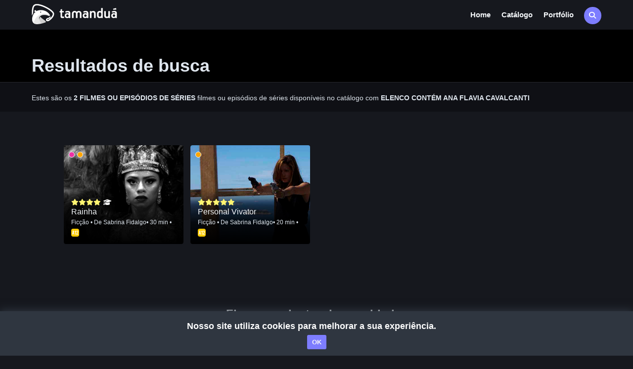

--- FILE ---
content_type: text/html; charset=utf-8
request_url: https://tamandua.tv.br/busca/advancedSearch.aspx?field=Elenco&term=Ana%20Flavia%20Cavalcanti
body_size: 117742
content:


<!DOCTYPE html>
<html lang="pt-br">
<head>

    <script async src="https://www.googletagmanager.com/gtag/js?id=G-D67K383GB4"></script>
<script>
    window.dataLayer = window.dataLayer || [];
    function gtag() { dataLayer.push(arguments); }
    gtag('js', new Date());

    gtag('config', 'G-D67K383GB4');
</script>


    
    <!-- Google Tag Manager -->
    <script>(function (w, d, s, l, i) {
            w[l] = w[l] || []; w[l].push({
                'gtm.start':
                    new Date().getTime(), event: 'gtm.js'
            }); var f = d.getElementsByTagName(s)[0],
                j = d.createElement(s), dl = l != 'dataLayer' ? '&l=' + l : ''; j.async = true; j.src =
                    'https://www.googletagmanager.com/gtm.js?id=' + i + dl; f.parentNode.insertBefore(j, f);
        })(window, document, 'script', 'dataLayer', 'GTM-NHFH85P');</script>
    <!-- End Google Tag Manager -->

    <!-- Google tag (gtag.js) -->
    <script async src="https://www.googletagmanager.com/gtag/js?id=G-1MFNTH8QZ8"></script>
    <script>
    window.dataLayer = window.dataLayer || [];
    function gtag() { dataLayer.push(arguments); }
    gtag('js', new Date());

    gtag('config', 'G-1MFNTH8QZ8');
    </script>

    <style>

        .lista-categorias {
            position: absolute;
            top: 25px;
            right: 25px;
        }

            .lista-categorias li {
                display: inline-block;
                margin: 0 0 0 15px;
                padding: 5px 5px 5px 5px;
                border-radius: 20px;
                font-size: small;
                background-color: var(--botao);
            }

                .lista-categorias li a {
                    font-weight: bold;
                    color: #f4f7fa !important
                }
    </style>


    

    <style>
        :root {
            --botao: #7d7dff;
            --botaohover: #6d6dde; /* cor do hover */
            --corfundo: ;
            
        }
        
    </style>

    <style type="text/css">
        .theme-switch-wrapper {
            display: flex;
            align-items: center;
            em

        {
            margin-left: 10px;
            font-size: 1rem;
        }

        }

        .theme-switch {
            display: inline-block;
            height: 34px;
            position: relative;
            width: 60px;
            margin-left: -18px;
        }

            .theme-switch input {
                display: none;
            }

        .slider {
            background-color: #ccc;
            bottom: 0;
            cursor: pointer;
            left: 0;
            position: absolute;
            right: 0;
            top: 0;
            transition: .4s;
        }

            .slider:before {
                background-color: #fff;
                bottom: 4px;
                content: "";
                height: 26px;
                left: 4px;
                position: absolute;
                transition: .4s;
                width: 26px;
            }

        input:checked + .slider {
            background-color: var(--botao);
        }

            input:checked + .slider:before {
                transform: translateX(26px);
            }

        .slider.round {
            border-radius: 34px;
        }

            .slider.round:before {
                border-radius: 50%;
            }

        .swal2-content {
            font-size: 1.5em !important;
        }

        .swal2-confirm,
        .swal2-deny,
        .swal2-cancel {
            border-radius: 25px !important;
            font-weight: 600 !important;
            font-size: 14px !important;
            padding: 10px 30px !important;
        }

            .swal2-confirm button:focus {
                outline: 0;
            }
    </style>

    <!-- ==========================
    	Meta Tags
    =========================== -->
    <meta charset="UTF-8" /><meta name="viewport" content="width=device-width, initial-scale=1.0, user-scalable=no" />


    <!-- SEO directives -->
    
    <meta http-equiv="Pragma" content="no-cache" />
<meta name="robots" content="index,follow" /><meta name="googlebot" content="ALL" />
<meta name="keywords" content="curtas, curta-metragens, cinema brasileiro, catalogação de filmes, cinema nacional, audiovisual brasileiro, exibição de curtas, exibição de curta, cinema, cinemateca, Meu SaberTV, curtinhas, curta, julio worcman, festivais de curtas, curta nacional, audiovisual, canal Curta!, programas de TV, distribuição, cinema, TV, séries de TV, filmes, ficção, cinema, audiovisual, licenciamentos, direitos de exibição, documentários, animação, edutainment, programa educativo" />
<meta id="metaDescription" name="description" content="O TamanduáTV é o seu streaming com documentários sobre arte, cultura, história e sociedade, filmes nacionais e séries com personagens e bastidores do cinema brasileiro e mundial." />
<meta name="author" content="Canal Curta - https://www.canalcurta.tv.br" />
<meta name="google" content="notranslate" />
<meta property="og:type" content="video.movie" />

<meta property="og:title" content="tamandua.tv.br" />
<meta property="og:description" content="O Tamanduá TV é o seu streaming com conteúdos audiovisuais relevantes nas áreas de artes e humanidades, brasileiros ou estrangeiros." />
<meta property="og:url" content="https://tamandua.tv.br" />
<meta property="og:image" content="https://tamandua.tv.br/assets/img/tamandua_facebook.jpg" />
<meta property="og:image:width" content="200" />
<meta property ="og:image:height" content="540" />


<meta property="og:site_name" content="Tamanduá" />
<meta property="fb:app_id" content="117125601722080" />
<meta http-equiv="Content-Security-Policy" content="upgrade-insecure-requests" />

    
<title>
	
        Busca - TamanduáTV
    
</title>
    <script>
        var assinaturaAtiva = sessionStorage.getItem('assinaturaAtiva');
        var TEMA_CSS = 'dark';
        var IPUser = "18.118.197.164:38220";
        var vodid = 0;
        var idFilmePagamento = 0;
        var urlSerie = "/series/serie.aspx";
        var urlSeriePathLogico = "/series/";
        var urlFilme = "/filme/?name=";
        var urlAdvancedSearch = "/busca/advancedSearch.aspx";
        var urlSpecSearch = "/busca/specSearch.aspx";
        var nameMovie = '';
        var featuredPath = 'https://curtatituloscdn-fhdpeyg2gjc2d5c6.z03.azurefd.net/imagens/fotos/filme/';
        var msgVoto = "Erro ao associar";
        var msgSucessoVoto =  "Voto computado com sucesso!\n Obrigado.";
        var msgErroVoto =  " Ocorreu um erro ao realizar seu voto, se o erro persistir, entre em contato conosco!";
        var botaoAssistir = '<button type="button" onclick="abrirPlayer(idFilmePagamento);" class="btn-film" id="botao-assistir-filme"><i class="fa fa-play"></i>Assistir</button>';
        var botaoAssistirNovamente = '<button onclick="abrirPlayer(idFilmePagamento);" type="button" class="btn-filmNovamente"><i class="fa fa-play"></i>Assistir novamente</button>';
        var botaoTrecho = ' <button type="button" class="btn-film-gray visible-xs" id="botaoTrecho"><i class="fa fa-play"></i>Assistir Promo</button>';
        var txtDisponivelAte = "Disponível até ";
        var txtDisponivel = '<p class="lblDisponivel">Disponível para você.</p>';
        var tokenUsuarioLogado = '';
        var txtDiretor = "De ";
        var txtElenco = "Com ";
        var txtParteDaSerie = "Parte da série: ";
        var txtAssistaComDesconto = "Assista a série com desconto por ";
        var meuIp = "18.118.197.164:38220";
        var abrirNoCarregamentoInicialModalCadastro = '';
        var abrirNoCarregamentoInicialModalCadastroEducador = '';
        var abrirNoCarregamentoInicialModalQueroMinhaEscola = '';
        var abrirNoCarregamentoInicialModalCadastroPlanoNaoComercial = '';
        var linkMenuEncontrosAoVivo = ''
        var corBotaoPadrao = '#7d7dff';
        var imgPlanoMenu = 'true';
        var queryToken = "&ccToken=";

        window.encodeNameForUri = function (str) {

            return encodeURIComponent(str.replace(':', '').replace(',', '').replace(' - ', '_').replace(' & ', '__').replace('/', '|').replace('/', '|').replace('+', '$').split(' ').join('-').toLowerCase())
        }
        let reCaptchaExecuted = false; // Flag para controlar execução

        function onReCaptchaSuccess(token) {
            if (reCaptchaExecuted) return; // Se já foi executado, saia da função
            reCaptchaExecuted = true; // Marque como executado

            register(token); // Chame a função de registro

            // Opcional: redefina o sinalizador se precisar permitir nova execução
            setTimeout(() => {
                reCaptchaExecuted = false;
            }, 3000); // Ajuste o tempo conforme necessário
        }


        let reCaptchaEducatorExecuted = false; // Flag para controlar execução

        function onReCaptchaEducatorSuccess(token) {
            if (reCaptchaEducatorExecuted) return; // Se já foi executado, saia da função
            reCaptchaEducatorExecuted = true; // Marque como executado

            SalvarDadosEducador(token); // Chame a função de registro

            // Opcional: redefina o sinalizador se precisar permitir nova execução
            setTimeout(() => {
                reCaptchaEducatorExecuted = false;
            }, 3000); // Ajuste o tempo conforme necessário
        }


        let reCaptchaStudentExecuted = false; // Flag para controlar execução

        function onReCaptchaStudentSuccess(token) {
            if (reCaptchaStudentExecuted) return; // Se já foi executado, saia da função
            reCaptchaStudentExecuted = true; // Marque como executado

            SalvarDadosEstudante(token); // Chame a função de registro

            // Opcional: redefina o sinalizador se precisar permitir nova execução
            setTimeout(() => {
                reCaptchaStudentExecuted = false;
            }, 3000); // Ajuste o tempo conforme necessário
        }


        

    </script>
    <!-- ==========================
    	Favicons
    =========================== -->
    <link rel="icon" href="https://tamanduacdn.azureedge.net/assets/img/icon/tamandua/favicon.png?v=1.1" />
    <link rel="shortcut" href="https://tamanduacdn.azureedge.net/assets/img/icon/tamandua/favicon.png?v=1.1" />
    <link rel="apple-touch-icon" href="https://tamanduacdn.azureedge.net/assets/img/icon/tamandua/apple-touch-icon.png?v=1.1" />
    <link rel="apple-touch-icon" sizes="57x57" href="https://tamanduacdn.azureedge.net/assets/img/icon/tamandua/favicon57.png?v=1.1" />
    <link rel="apple-touch-icon" sizes="72x72" href="https://tamanduacdn.azureedge.net/assets/img/icon/tamandua/apple-touch-icon-72x72.png?v=1.1" />
    <link rel="apple-touch-icon" sizes="76x76" href="https://tamanduacdn.azureedge.net/assets/img/icon/tamandua/apple-touch-icon-76x76.png?v=1.1" />
    <link rel="apple-touch-icon" sizes="114x114" href="https://tamanduacdn.azureedge.net/assets/img/icon/tamandua/apple-touch-icon-114x114.png?v=1.1" />
    <link rel="apple-touch-icon" sizes="120x120" href="https://tamanduacdn.azureedge.net/assets/img/icon/tamandua/apple-touch-icon-120x120.png?v=1.1" />
    <link rel="apple-touch-icon" sizes="144x144" href="https://tamanduacdn.azureedge.net/assets/img/icon/tamandua/apple-touch-icon-144x144.png?v=1.1" />
    <link rel="apple-touch-icon" sizes="152x152" href="https://tamanduacdn.azureedge.net/assets/img/icon/tamandua/apple-touch-icon-152x152.png?v=1.1" />
    <link rel="apple-touch-icon" sizes="180x180" href="https://tamanduacdn.azureedge.net/assets/img/icon/tamandua/apple-touch-icon-180x180.png?v=1.1" />

    <link rel="icon" type="image/png" sizes="192x192" href="https://tamanduacdn.azureedge.net/assets/img/icon/tamandua/android-icon-192x192.png?v=1.1" />
    <link rel="icon" type="image/png" sizes="32x32" href="https://tamanduacdn.azureedge.net/assets/img/icon/tamandua/favicon32.png?v=1.1" />
    <link rel="icon" type="image/png" sizes="96x96" href="https://tamanduacdn.azureedge.net/assets/img/icon/tamandua/favicon96.png?v=1.1" />
    <link rel="icon" type="image/png" sizes="16x16" href="https://tamanduacdn.azureedge.net/assets/img/icon/tamandua/favicon16.png?v=1.1" />
    <meta name="msapplication-TileColor" content="#ffffff" />
    <meta name="msapplication-TileImage" content="https://tamanduacdn.azureedge.net/assets/img/icon/tamandua/ms-icon-144x144.png" />
    <meta name="theme-color" content="#ffffff" /><link href="https://fonts.googleapis.com/css?family=Source+Sans+Pro:400,400i,600,600i" rel="stylesheet" />

    <!--Older Browser Compatibility-->
    <script src="https://cdn.jsdelivr.net/bluebird/latest/bluebird.min.js"></script>
    <script src="https://cdnjs.cloudflare.com/ajax/libs/fetch/2.0.4/fetch.min.js"></script>


    <script src="https://tamanduacdn.azureedge.net/assets/player/js/vimeoapi.js"></script>

    <script data-cfasync="false">

        var logo = "/assets/img/logo-b.png";
        var swarmoptions = {
            swarmcdnkey: "a15e609b-81c4-445f-980b-65b7546ac63d",
            iframeReplacement: "iframe",
            autoreplace: {
                youtube: false
            },
            plugins: {
                watermark: {
                    //file: logo,
                    //opacity: 0.75,
                    //xpos: 0,
                    //ypos: 0
                }
            }
        };
    </script>
    <script async data-cfasync="false" src="https://assets.swarmcdn.com/cross/swarmdetect.js"></script>



    

    <link href="/assets/css/pages/webformsMaster.css?ver=3.83" rel="stylesheet" type="text/css" /><link id="cssPlayer" rel="stylesheet" type="text/css" media="screen, print" /><link id="cssGrade" rel="stylesheet" type="text/css" media="screen, print" /><link id="cssFlowPlayer" rel="stylesheet" type="text/css" media="screen, print" /><link href="/assets/css/bootstrap.min.css" rel="stylesheet" type="text/css" /><link rel="stylesheet" href="https://cdnjs.cloudflare.com/ajax/libs/simple-line-icons/2.4.1/css/simple-line-icons.min.css" />

    <!-- //jt
    <link rel="stylesheet" href="https://cdnjs.cloudflare.com/ajax/libs/sweetalert/1.1.3/sweetalert.min.css" />
    -->

    <script src="https://code.jquery.com/jquery-3.1.1.min.js" integrity="sha256-hVVnYaiADRTO2PzUGmuLJr8BLUSjGIZsDYGmIJLv2b8=" crossorigin="anonymous"></script>

    <script src="https://cdn.jsdelivr.net/npm/sweetalert2@11"></script>
    <script type="text/javascript" src="https://cdn.jsdelivr.net/npm/sweetalert2@7.28.8/dist/sweetalert2.all.min.js"></script>
    <link href="https://cdnjs.cloudflare.com/ajax/libs/limonte-sweetalert2/7.28.11/sweetalert2.css" rel="stylesheet" /><link rel="stylesheet" href="https://cdnjs.cloudflare.com/ajax/libs/bootstrap-datepicker/1.6.4/css/bootstrap-datepicker.css" /><link href="//cdnjs.cloudflare.com/ajax/libs/x-editable/1.5.0/bootstrap3-editable/css/bootstrap-editable.css" rel="stylesheet" /><link href="//cdn.datatables.net/1.10.12/css/jquery.dataTables.min.css" rel="stylesheet" />
    <link href="https://tamanduacdn.azureedge.net/assets/css/animate.css" rel="stylesheet" type="text/css" media="print" onload="this.media='all'" />
    <link href="https://tamanduacdn.azureedge.net/assets/css/yamm.css" rel="stylesheet" type="text/css" media="print" onload="this.media='all'" />
    <link href="https://tamanduacdn.azureedge.net/assets/css/jquery.bootstrap-touchspin.css" rel="stylesheet" type="text/css" media="print" onload="this.media='all'" />
    <link href="https://tamanduacdn.azureedge.net/assets/css/owl.carousel.css?id=1.01" rel="stylesheet" type="text/css" />
    <link href="https://tamanduacdn.azureedge.net/assets/css/owl.theme.css?id=1.01" rel="stylesheet" type="text/css" />
    <link href="https://tamanduacdn.azureedge.net/assets/css/owl.transitions.css?id=1.01" rel="stylesheet" type="text/css" />
    <link href="https://tamanduacdn.azureedge.net/assets/css/magnific-popup.css" rel="stylesheet" type="text/css" media="print" onload="this.media='all'" />
    <link href="https://tamanduacdn.azureedge.net/assets/css/creative-brands.css" rel="stylesheet" type="text/css" media="print" onload="this.media='all'" />
    <link href="https://tamanduacdn.azureedge.net/assets/css/color-switcher.css" rel="stylesheet" type="text/css" media="print" onload="this.media='all'" />
    <link href="https://tamanduacdn.azureedge.net/assets/css/color.css" rel="stylesheet" type="text/css" media="print" onload="this.media='all'" />

    
    
    <link href="https://tamanduacdn.azureedge.net/assets/css/tamandua.css?ver=1.01" rel="stylesheet" type="text/css" id="cssTamandua" />
    
    <link href="https://tamanduacdn.azureedge.net/assets/css/custom.css?v=1.006" rel="stylesheet" type="text/css" />
    <link href="https://tamanduacdn.azureedge.net/assets/css/vod.css?v=3.48" rel="stylesheet" type="text/css" />

    

    <style>
            .popover {
                background-color: #7d7dff;
                color: #FFF;
                border: none !important;
                border-radius: unset !important;
                /*min-width: 100px !important;
                width: 100% !important;
                max-width: 400px !important;*/
                overflow-wrap: break-word !important;
            }
        </style>

    
    

    <link rel="stylesheet" href="https://tamanduacdn.azureedge.net/assets/js/fp6/plugins/skin/all-skins.css" media="print" onload="this.media='all'" />
    <link rel="stylesheet" href="https://tamanduacdn.azureedge.net/assets/css/flowplayer/functional.css" media="print" onload="this.media='all'" />
    <link href="https://tamanduacdn.azureedge.net/assets/css/login.css?ver=1.75" rel="stylesheet" type="text/css" media="print" onload="this.media='all'" />
    
    
    <link rel="stylesheet" href="https://cdnjs.cloudflare.com/ajax/libs/font-awesome/6.7.2/css/all.min.css" />

    <!--[if lt IE 9]>
      <script src="https://oss.maxcdn.com/libs/html5shiv/3.7.0/html5shiv.js"></script>
      <script src="https://oss.maxcdn.com/libs/respond.js/1.3.0/respond.min.js"></script>
    <![endif]-->

    
    <!-- ==========================
    	    JS
        =========================== -->

    <script src="https://tamanduacdn.azureedge.net/assets/js/jquery-1.12.4.min.js"></script>
    <script src="https://ajax.googleapis.com/ajax/libs/jqueryui/1.11.4/jquery-ui.min.js"></script>


    
    

    <script type="text/javascript" src="https://cdnjs.cloudflare.com/ajax/libs/mobile-detect/1.3.2/mobile-detect.min.js"></script>
    <script type="text/javascript" src="https://tamanduacdn.azureedge.net/assets/js/utils.js"></script>
    <script type="text/javascript" src="https://tamanduacdn.azureedge.net/assets/js/vod/device.js"></script>

    <script type="text/javascript" src="https://tamanduacdn.azureedge.net/assets/js/playerUtils.js"></script>
    <script type="text/javascript" src="https://tamanduacdn.azureedge.net/assets/player/plugins/player.plugin.js"></script>
    <script type="text/javascript" src="https://tamanduacdn.azureedge.net/assets/player/js/app-vod.js"></script>
    <script type="text/javascript" src="https://tamanduacdn.azureedge.net/assets/player/js/app.js?ver=7.9941"></script>

    <script type="text/javascript" src="https://tamanduacdn.azureedge.net/assets/js/bootstrap.min.js"></script>
    <script type="text/javascript" src="https://tamanduacdn.azureedge.net/assets/js/creative-brands.js"></script>
    <script type="text/javascript" src="https://tamanduacdn.azureedge.net/assets/js/isotope.pkgd.min.js"></script>
    <script type="text/javascript" src="https://tamanduacdn.azureedge.net/assets/js/jquery.bootstrap-touchspin.min.js"></script>
    <script type="text/javascript" src="https://tamanduacdn.azureedge.net/assets/js/jquery.countdown.js"></script>
    <script type="text/javascript" src="https://tamanduacdn.azureedge.net/assets/js/jquery.magnific-popup.min.js"></script>
    <script type="text/javascript" src="https://tamanduacdn.azureedge.net/assets/js/jquery-queryParser.min.js"></script>
    <script type="text/javascript" src="https://tamanduacdn.azureedge.net/assets/js/owl.carousel.js"></script>
    <script type="text/javascript" src="https://tamanduacdn.azureedge.net/assets/js/bootstrap.youtubepopup.min.js"></script>
    <script type="text/javascript" src="https://tamanduacdn.azureedge.net/assets/js/clipboard.min.js"></script>
    <script type="text/javascript" src="https://tamanduacdn.azureedge.net/assets/js/progressbar.min.js"></script>
    <script type="text/javascript" src="https://tamanduacdn.azureedge.net/assets/js/moment-with-locales.js"></script>
    <script type="text/javascript" src="https://cdnjs.cloudflare.com/ajax/libs/jQuery-slimScroll/1.3.8/jquery.slimscroll.js"></script>
    <script type="text/javascript" src="https://cdnjs.cloudflare.com/ajax/libs/bootstrap-datepicker/1.6.4/js/bootstrap-datepicker.min.js"></script>
    <script type="text/javascript" src="https://cdnjs.cloudflare.com/ajax/libs/bootstrap-datepicker/1.6.4/locales/bootstrap-datepicker.pt-BR.min.js"></script>
    <script type="text/javascript" src="//cdn.datatables.net/1.10.12/js/jquery.dataTables.min.js"></script>
    <script type="text/javascript" src="//cdn.datatables.net/buttons/1.5.1/js/dataTables.buttons.min.js"></script>
    <script type="text/javascript" src="//cdn.datatables.net/buttons/1.5.1/js/buttons.flash.min.js"></script>
    <script type="text/javascript" src="//cdnjs.cloudflare.com/ajax/libs/jszip/3.1.3/jszip.min.js"></script>
    <script type="text/javascript" src="//cdnjs.cloudflare.com/ajax/libs/pdfmake/0.1.32/pdfmake.min.js"></script>
    <script type="text/javascript" src="//cdnjs.cloudflare.com/ajax/libs/pdfmake/0.1.32/vfs_fonts.js"></script>
    <script type="text/javascript" src="//cdn.datatables.net/buttons/1.5.1/js/buttons.html5.min.js"></script>
    <script type="text/javascript" src="//cdn.datatables.net/buttons/1.5.1/js/buttons.print.min.js"></script>
    <script type="text/javascript" src="https://cdnjs.cloudflare.com/ajax/libs/jquery-validate/1.15.0/jquery.validate.js"></script>
    <script type="text/javascript" src="https://cdnjs.cloudflare.com/ajax/libs/jquery.mask/1.14.0/jquery.mask.min.js"></script>
    <script type="text/javascript" src="https://cdnjs.cloudflare.com/ajax/libs/x-editable/1.5.0/bootstrap3-editable/js/bootstrap-editable.min.js"></script>

    <script type="text/javascript" src="https://tamanduacdn.azureedge.net/assets/js/item-filme.js"></script>
    <script type="text/javascript" src="https://tamanduacdn.azureedge.net/assets/js/custom.js?ver=1.002"></script>
    <script type="text/javascript" src="https://tamanduacdn.azureedge.net/assets/js/pages/webformsMaster.js?ver=1.626"></script>
    <script type="text/javascript" src="https://tamanduacdn.azureedge.net/assets/js/app.js?ver=3.00"></script>
    <script type="text/javascript" src="https://tamanduacdn.azureedge.net/assets/js/color-switcher.js"></script>
    <script type="text/javascript" src="https://tamanduacdn.azureedge.net/assets/js/card.js"></script>
    <script type="text/javascript" src="https://tamanduacdn.azureedge.net/assets/js/jquery.card.js"></script>
    <script type="text/javascript" src="https://tamanduacdn.azureedge.net/assets/js/ajax-api.js"></script>
    <script type="text/javascript" src="https://tamanduacdn.azureedge.net/assets/js/vod/sinopse.js?version=1.0.3"></script>
    
    <script src="https://www.google.com/recaptcha/api.js"></script>
    <script src="https://www.youtube.com/iframe_api"></script>

    <!-- ==========================
    	Google Analytics
    =========================== -->


    
    <script type="text/javascript">

        var _gaq = _gaq || [];
        _gaq.push(['_setAccount', 'UA-102183571-1']);
        _gaq.push(['_trackPageview']);

        (function () {
            var ga = document.createElement('script'); ga.type = 'text/javascript'; ga.async = true;
            ga.src = ('https:' == document.location.protocol ? 'https://ssl' : 'https://www') + '.google-analytics.com/ga.js';
            var s = document.getElementsByTagName('script')[0]; s.parentNode.insertBefore(ga, s);
        })();

    </script>
    
    <!--Google Platform Library-->
    <script src="https://apis.google.com/js/platform.js" async defer></script>
    <meta name="google-signin-client_id" content="1097125575288-126puh6mfkolc63isp0vfasv1issab3f.apps.googleusercontent.com" />

    <script src="https://unpkg.com/vue@2.5.13/dist/vue.min.js"></script>
    <script src="//unpkg.com/unfetch/dist/unfetch.umd.js"></script>
    <!-- ==========================
    	Get Applications variables
    =========================== -->
    <script>
        $webAppPath = 'https://tamandua.tv.br';
        $cdnAppPath = 'https://tamanduacdn.azureedge.net';
        $apiPath = 'https://api.tamandua.tv.br/api/';
        $apiCanalCurta = 'https://api.canalcurta.tv.br/api/';
        $apiTokenCanalCurta = 'eyJhbGciOiJIUzI1NiIsInR5cCI6IkpXVCJ9.eyJzdWIiOiJhdXRoX3Rva2VuX3NpbXBsZXgiLCJqdGkiOiIxMjM0NTY3ODkwIiwiaWF0IjoxNzA4NDk2MDAwLCJleHAiOjE3MTEwODgwMDB9.n5YPaIhKMfR9KfrKoyF32ICRbU_Qc_CuR1fgGQWZqfI';
        $token = '';
        $dev = true;
        $path = "https://tamandua.tv.br";

        var txtAplicabilidadeDisciplinas = "Disciplinas";
        var txtAplicabilidadeFaixaEtaria = "Class. Indicativas";
        var txtAplicabilidadeNivelEnsino = "Nível de Ensino: ";
        var msgSucessoListaAtualizada = "Lista atualizada com sucesso! ";
    </script>

    <script type="text/javascript" src="https://tamanduacdn.azureedge.net/assets/js/vod/tooltip.js"></script>
    <script type="text/javascript" src="https://tamanduacdn.azureedge.net/assets/js/vod/aplicabilidadepedagogica.js"></script>


    
    <script type="text/javascript" src="https://tamanduacdn.azureedge.net/assets/js/vod/loggedout.playlist.js"></script>
    
    <!-- Hotjar Tracking Code for www.canalcurta.tv.br -->
    <script type="text/javascript" src="https://tamanduacdn.azureedge.net/assets/js/vod/hotjar.js"></script>
    <script defer type="text/javascript" src="https://tamanduacdn.azureedge.net/assets/js/pages/utils/estadoCidade.js"></script>

    <script defer type="text/javascript" src="https://tamanduacdn.azureedge.net/assets/js/vod/facebook.share.js"></script>
    <script async type="text/javascript" src="https://tamanduacdn.azureedge.net/assets/js/hisrc-master/hisrc.js"></script>

    <!-- Header -->
    


<link href="https://select2.github.io/select2-bootstrap-theme/css/select2-bootstrap.css" rel="stylesheet" media="print" onload="this.media='all'" />
<link href="https://cdnjs.cloudflare.com/ajax/libs/select2/4.0.2/css/select2.min.css" rel="stylesheet" media="print" onload="this.media='all'" />
<script type="text/javascript" src="https://cdnjs.cloudflare.com/ajax/libs/select2/4.0.2/js/select2.min.js"></script>
<script type="text/javascript" src="https://cdnjs.cloudflare.com/ajax/libs/select2/4.0.2/js/i18n/pt-BR.js"></script>
<script src="https://www.google.com/recaptcha/api.js" async defer></script>


<style>
    .error-tooltip {
        display: none;
        position: absolute;
        background-color: red;
        color: white;
        padding: 5px;
        border-radius: 3px;
        font-size: 12px;
        z-index: 10;
        margin-top: 5px; /* Ajuste para alinhar melhor com o campo */
    }

    .form-group {
        position: relative;
    }

    input.error {
        border-color: red;
    }
</style>
<header class="navbar navbar-default navbar-static-top VOD-header   " >
    <div class="container-fluid">
        <!-- LOGO -->
        <div class="navbar-header">
            
            <a id="ucHeader_linkMenuHome" class="logo pull-left hisrc" href="/default.aspx">
                
                <img src="/assets/img/logo-b.png?v=1.001" class="logo-topo logo-tamandua" data-1x="/assets/img/logo-b.png" data-2x="/assets/img/logo-b@2x.png" />
                
            </a>
            <input name="ctl00$header$corTemaEducacionalSelecionada" type="hidden" id="header_corTemaEducacionalSelecionada" />
            <div id="divLogoPlanoEducacionalNaoComercializavelEscuro">
                <span id="header_logoPlanoEducacionalNaoComercializavelEscuro"></span>

            </div>
            <div id="divLogoPlanoEducacionalNaoComercializavelBranco">
                <span id="header_logoPlanoEducacionalNaoComercializavelBranco"></span>

            </div>
            

            <div class="mobile-nav-button hidden-lg">
                <div class="mobile-nav-button__line"></div>
                <div class="mobile-nav-button__line"></div>
                <div class="mobile-nav-button__line"></div>
            </div>
            

<div class="navbar-collapse collapse pull-left mobile-menu">
    <!-- MENU -->
    <ul class="nav navbar-nav navbar-main-menu nav-primary">


        
<li class="nav-item nav-item-home"><a href="/">Home</a></li>
<li class="nav-item nav-item-filmes"><a href="/filmes">Catálogo</a></li>
<li class="nav-item nav-item-portifolio"><a href="/portifolio">Portfólio</a></li>

        
        
        <li class="dropdown nav-item nav-item-planosSVA hide">
            <a id="" class="dropdown-toggle" data-toggle="dropdown" href="#">Assinante NET
                <i class="fa fa-chevron-right hidden-lg hidden-md"></i>
                <i class="fa fa-chevron-down hidden-sm hidden-xs"></i>
            </a>
            <ul class="dropdown-menu">
                <li>
                    <ul id="catalogo-planosSVA"></ul>
                </li>
            </ul>
        </li>
    </ul>
    <div class="pull-right m-t-5">

        
        <span class="form-searchMenu search-topbarMenu visible-xs" data-toggle="modal" data-target="#busca-modal">

            <i class="fa fa-search" style="margin-left: 2px;"></i>
        </span>
        
        <div class="btn-social-tamandua" style="text-align: center;">
            <div>
                <ul class="brands brands-header-login brands-inline brands-tn brands-circle main brands-accessBar pull-right">
                    <li><a title="Facebook" class="brands-facebook brands-facebook-header-login" target="_blank" href="https://www.facebook.com/tamandua.tv.br"><i class="fab fa-facebook"></i></a></li>
                    <li><a title="Instagram" class="brands-instagram brands-instagram-header-login" target="_blank" href="https://www.instagram.com/tamandua.tv/"><i class="fab fa-instagram"></i></a></li>
                </ul>
            </div>
        </div>
        
        
    </div>
</div>

            
            <!--MENU-->



            
            
            <div class="pull-right m-t-5 busca-box-top" style="z-index: 99999">
                <span id="btn-busca-topo" class="form-search search-topbar pull-right hidden-xs m-t-5 " data-toggle="modal" data-target="#busca-modal">

                    <i class="fa fa-search"></i>
                </span>
                

                
            </div>
            
        </div>
    </div>
    <a id="btnAbrirModalCadastroMaster" href="javascript:;" class="hide" data-toggle="modal" data-target="#login-modal" onclick="abrirModalCadastro()">
        <span>CADASTRAR</span>
    </a>
</header>
<script>

    var modal_assine_form = false;
    var SiteAtual =4;
    var NomeSiteAtual = 'tamandua';
    var urlRefreshToken = '/callback/refreshtoken.aspx';
    var txtNotificacaoTitulo = "Clube Tamanduá?";
    var txtNotificacaoTexto = "Deseja fazer parte de Clube, informativo semanal sobre estreias e outras novidades do Tamanduá?";
    var pathUrlBusca = '/https://tamandua.tv.br';
    var txtErroBusca = 'Informe pelo menos 3 caracteres.';
    var txtErro = "Erro!";
    var txtLoginErroCampos = "Ocorreu um erro, confira os campos.\n";
    var txtErroEmailInvalido = 'E-mail inválido';
    var txtErroLoginEmail = 'E-mail ou senha incorretos.';
    var txtErroLogin = "Ocorreu um erro, confira os campos.\n E-mail ou senha incorretos.";
    var txtSucesso = "Sucesso!";
    var pathUrlEducacional = "";
    var linkConfirmacaoEnviado = "O link para confirmar a sua conta foi enviado por e-mail.";
    var txtNaoEnviouConfirmacao = "Não foi possível reenviar o link de confirmação de e-mail. Verifique se esse e-mail está válido e se pertence a um cadastro inativo.";
    var txtContaNaoConfirmada = "Conta ainda não confirmada";
    var txtReenviarConfirmacao = "Essa conta foi criada mas ainda não foi confirmada. Caso ainda não teha recebido em seu e-mail o link de confirmação de e-mail, você poderá solicitar o link novamente clicando no botão abaixo.";
    var txtLoginErroCampos = "Ocorreu um erro, confira os campos.\n";
    var linkCallback = "/callback";
    var thisUrl = "https://tamandua.tv.br/busca/advancedSearch.aspx?field=Elenco&term=Ana Flavia Cavalcanti";
    var urlFilmes = "/Filmes/";
    var urlPlanos = "/planos/";
    var cookieNewsletter = '';
    var linkSair = '/callback/sair.aspx';
</script>
<!-- BEGIN # MODAL LOGIN -->
<div class="modal fade" id="login-modal" data-backdrop="static" tabindex="-1" role="dialog" aria-labelledby="myModalLabel" aria-hidden="true" style="display: none;">
    <div class="modal-dialog modal-sm">
        <div class="modal-content clearfix">
            <div class="modal-headerlogin">
                <button type="button" class="back hide" id="login-back">
                    <i class="fa fa-arrow-left"></i>
                </button>
                <h4 id="modal-tituloLogin" class="modal-titlelogin">Entrar</h4>
                <h4 id="modal-tituloCadastro" class="modal-tituloCadastro hide">Cadastro</h4>
                
                <h4 id="modalTituloCadastroEducadorBaehma" class="modal-tituloCadastro hide">CADASTRO DE ALUNOS E RESPONSÁVEIS</h4>
                
                <button type="button" class="close" data-dismiss="modal" aria-label="Close">
                    <span aria-hidden="true">&times;</span>
                </button>

            </div>

            <div class="modal-bodylogin clearfix">
    <div class="bodylogin">
        <div class="" id="login">

            <br />
            
            <h2 style="line-height: 1px;" id="tituloLoginPergunta">Já é cadastrado?</h2>
            <h2 style="line-height: 1px;" id="tituloLogin">Escolha uma opção para entrar!</h2>
            <br />
            <div class="login-botoes">
                <button type="button" class="btn btn-gray" id="btn-login-email">E-mail</button>
                

                <div class="hide">

                           
                            <button type="button" class="btn btn-gray text-uppercase" id="btn-login-paytv">Operadora Banda Larga</button>
                        
                    <!-- <a href="#" id="btnLoginFacebookModal" class="btn btn-loginFacebook">Facebook</a>-->
                    
                </div>

                

                <div id="btn-login-google"></div>
                <div class="btn-facebook-login" id="btnLoginFacebookModal" style="cursor: pointer">
                    <img src="/assets/img/Facebook_logo_square.png" />
                    <span>Login com Facebook</span>
                </div>
                <div class="btn-apple-login hide" style="cursor: pointer">
                    <img src="/assets/img/apple_white.png" />
                    <span>Login com a Apple</span>
                </div>
            </div>
        </div>

        <div class="col-md-12 hide fundobranco" id="login-paytv">
            <p class="hide"><b>Selecione a sua operadora de PayTV</b></p>
            <p class="hide">Você precisará do login e senha necessários para acessar o site da operadora.</p>
            
            <div class="" id="frame-paytv">
                <br />
                <br />
                <br />
                <iframe src="https://logintv.oi.com.br/nidp/wsfed/ep?id=tve&sid=2&option=credential&sid=2" id="header_frameOperadoras" name="ifOperadoras" class="iframeOperadoras" width="100%" height="589px" frameborder="0" scrolling="no"></iframe>
            </div>
            <div class="hide" id="divPayTV">
                <iframe id="loginPayTV" width="100%" height="400px" frameborder="0" scrolling="yes"></iframe>
            </div>
            
        </div>

        <div class=" m-t-10 hide" id="login-email">
            <div class="form-group">
                

                <label>E-mail: </label>
                <input id="txtUsuarioHeader" class="form-control " type="text"  placeholder="Endereço de E-mail" required />
            </div>
            <div class="form-group">
                <label>Senha: </label>
                <input id="txtPassHeader" class="form-control " type="password" placeholder="Senha" required />
                <div id="btnShowPassword" class="float-end">
                    <i class="fa fa-eye" aria-hidden="true"></i>
                </div>
            </div>
            <div class="checkbox">
                <label>
                    <input type="checkbox" id="rememberme"  />
                    Lembrar de mim
                </label>
            </div>
            <button type="button" class="btn btn-purple btn-loginModal" id="btnLoginModalHeader">Entrar</button>
            <div class="text-center">
                <label class="senha-login">
                    Esqueceu a senha?
                    <br />
                    <span id="btnForgotPassword" class="senha-link">Clique aqui para redefinir</span>
                </label>
            </div>
            
        </div>

        <div class="col-md-12 m-t-10 hide" id="login-email-campsoft">
            <h2 style="line-height: 1px;" id="tituloLoginCampSoft">Entrar com a operadora</h2>
            <br />
            <div class="form-group">
                <label>Usuário: </label>
                <input id="txtUsuarioHeaderCampSoft" class="form-control " type="text"  placeholder="Endereço de E-mail" required />
            </div>
            <div class="form-group">
                <label>Senha: </label>
                <input id="txtPassHeaderCampSoft" class="form-control " type="password" placeholder="Senha" required />
                <div id="btnShowPasswordCampSoft" class="float-end">
                    <i class="fa fa-eye" aria-hidden="true"></i>
                </div>
            </div>
            <div class="checkbox">
                <label>
                    <input type="checkbox" id="remembermeCampSoft"  />
                    Lembrar de mim
                </label>
            </div>
            <button type="button" class="btn btn-loginModal" id="btnLoginModalHeaderCampSoft">Entrar</button>
            
            <br />
            <br />
        </div>

        <div class="col-md-12 hide" id="cadastro-novo">
            
            

            <div class="row hide">
                <hr>
                <div class="col-md-12">
                    <div class="form-group">
                        <p class="login-cadastro login-cadastro-educador">
                            Você é um EDUCADOR?
                            
                            <a href="https://tamandua.tv.br/escolas/?e=1" class="btn btn-blue btn-sm" style="width: auto !important">CONHEÇA O Curta! Edu</a>
                        </p>
                    </div>
                </div>
            </div>
            <form id="formcurtaon" name="formcurtaon">
                <div class="form-novo-cadastro">
                    <div class="row">
                        <div class="col-md-8">
                            <div class="form-group">
                                <label for="txtNome" class="control-label">Nome completo *</label>
                                <input type="text" id="register-name" name="name" class="form-control" placeholder="Digite seu nome" required />
                                <div class="error-tooltip"></div>
                                <!-- Adicionando o div para o tooltip de erro -->
                            </div>
                        </div>
                        <div class="col-md-4">
                            <div class="form-group">
                                <label for="dataNascimento" class="control-label">Data de Nascimento *</label>
                                <input type="text" id="register-birthday" name="birthday" class="form-control" placeholder="DD/MM/AAAA" />
                                <div class="error-tooltip"></div>
                                <!-- Adicionando o div para o tooltip de erro -->
                            </div>
                        </div>
                    </div>

                    <div class="hide" id="cadastro-proponente">
                        <div class="row">
                            <div class="col-md-6">
                                <div class="form-group">
                                    <label for="register-nome-produtora" class="control-label">Nome Produtora: *</label>
                                    <input type="text" id="register-nome-produtora" name="register-nome-produtora" class="form-control" placeholder="Nome Produtora" />
                                </div>
                            </div>
                            <div class="col-md-6">
                                <div class="form-group">
                                    <label for="register-registro-ancine" class="control-label">Classificação Geral Ancine</label>
                                    <select id="register-classificacao-ancine" class="form-control">
                                        <option>SELECIONE</option>
                                        <option value="1">1</option>
                                        <option value="2">2</option>
                                        <option value="3">3</option>
                                        <option value="4">4</option>
                                        <option value="5">5</option>
                                    </select>
                                </div>
                            </div>
                        </div>
                        <div class="row">
                            <div class="col-md-6">
                                <div class="form-group">
                                    <label for="register-cnpj" class="control-label">CNPJ/CPF: *</label>
                                    <input type="text" id="register-cnpj" name="register-cnpj" class="form-control" placeholder="CNPJ" />
                                </div>
                            </div>
                            <div class="col-md-6">
                                <div class="form-group">
                                    <label for="register-registro-ancine" class="control-label">Registro Ancine:</label>
                                    <input type="text" id="register-registro-ancine" name="register-registro-ancine" class="form-control" placeholder="Registro Ancine" />
                                </div>
                            </div>
                        </div>
                        <div class="row">
                            <div class="col-md-6">
                                <div class="form-group">
                                    <label for="register-site" class="control-label">Site</label>
                                    <input type="text" id="register-site" name="register-site" class="form-control" placeholder="Site" />
                                </div>
                            </div>
                            <div class="col-md-6">
                                <div class="form-group">
                                    <label for="dropUfCadastroProponente" class="control-label">UF:</label>
                                    <select id="dropUfCadastroProponente" class="form-control"></select>
                                </div>
                            </div>
                        </div>
                    </div>


                    <div class="row">
                        <div class="form-group hide">
                            <label for="txtCPF" class=" control-label">CPF: * </label>
                            <input type="text" id="register-cpf" name="text" class="form-control cpf " placeholder="Digite seu CPF " />
                        </div>

                        
                    </div>
                    
                    <div class="row">
                        <div class="col-md-8">
                            <div class="form-group">
                                <label for="txtEmail" class="control-label">E-mail *</label>
                                <input type="email" id="register-email" name="email" class="form-control" placeholder="Digite seu e-mail" />
                                <div class="error-tooltip"></div>
                                <!-- Adicionando o div para o tooltip de erro -->
                            </div>
                        </div>
                        <div class="col-md-4">
                            <div class="form-group">
                                <label for="txtCel" class="control-label">Telefone</label>
                                <input type="text" id="register-cel" name="cel" class="form-control" placeholder="ex: (21) 99999-9999" />
                            </div>
                        </div>
                    </div>
                    <div class="row">
                        <div class="col-md-4">
                            <div class="form-group">
                                <label for="txtPassword" class="control-label">Senha *</label>
                                <input type="password" id="register-pwd" name="Password" class="form-control"
                                    placeholder="Digite sua senha..." />
                                <div id="btnShowPasswordCad" class="float-end">
                                    <i class="fa fa-eye" aria-hidden="true"></i>
                                </div>
                                <div class="error-tooltip"></div>
                            </div>
                        </div>
                        <div class="col-md-4">
                            <div class="form-group">
                                <label for="txtConfirmPassword" class="control-label">Confirmação de Senha *</label>
                                <input type="password" id="register-confirm-pwd" name="ConfirmPassword" class="form-control"
                                    placeholder="Confirme sua senha" />
                                <div id="btnShowPasswordCadC" class="float-end">
                                    <i class="fa fa-eye" aria-hidden="true"></i>
                                </div>
                                <div class="error-tooltip"></div>
                            </div>
                        </div>
                    </div>

                    <div class="row m-t-30">
                        <div class="col-md-12">
                            <div class="form-group">
                                <label class="checkbox-inline" for="newsletter" style="font-weight: 200;">
                                    <input type="checkbox" name="newsletter" id="newsletter" checked="checked" /> Desejo saber novidades sobre filmes, promoções e eventos.
                                </label>
                                <label class="checkbox-inline" for="termo" style="font-weight: 200;">
                                    <input type="checkbox" name="termo" id="termo" />Aceito os <a class="termos-login" href="/faq/termos-de-uso" target="_blank">Termos de uso.</a>*
                                </label>
                            </div>
                        </div>
                    </div>
                    

                    <div class="row" id="divCadastroCliente">
                        <div class="col-md-4 col-md-offset-4">
                            <div class="form-group">
                                <!-- Button -->
                                <button type="submit" class="btn btn-purple btn-login-cadastro g-recaptcha"
                                    data-sitekey="6Lc2-sApAAAAADixe0Q4QPXGYFRIcGaAOQiLldsZ"
                                    data-callback="onReCaptchaSuccess"
                                    data-action="submit"
                                    id="btnCadastrar">
                                    Cadastrar
                                </button>

                            </div>
                        </div>
                    </div>
                    <div class="row">
                        <div class="col-md-3"></div>
                        <div class="col-md-6">
                            <hr />
                        </div>
                        <div class="col-md-3"></div>
                    </div>
                    <div class="row">
                        <div class="col-md-4 col-md-offset-4">
                            <div class="form-group">
                                <!-- Button -->
                                <button type="button" class="btn btn-purple btn-login-cadastro" onclick="retornarPrimeiraTela()">Entrar</button>
                            </div>
                        </div>
                    </div>
                    <div class="row hide" id="divCadastroProponente">
                        <div class="col-md-8 col-md-offset-2">
                            <div class="form-group">
                                <!-- Button -->
                                <button type="submit" class="btn btn-purple" id="btnCadastrarProponente">Cadastrar</button>
                            </div>
                        </div>
                    </div>

                </div>
            </form>
        </div>

        
        <div id="btnCadastre" style="margin-bottom: 20px">
            
        </div>
        
    </div>

</div>
        </div>
    </div>
</div>
<div class="modal fade" id="plano-opcao-modal" data-backdrop="static" tabindex="-1" role="dialog" aria-labelledby="myModalLabel" aria-hidden="true" style="display: none;">
    <div class="modal-dialog">
        <div class="modal-content clearfix">
            <div class="modal-headerPlano">
                <button type="button" class="back hide" id="login-back">
                    <i class="fa fa-arrow-left"></i>
                </button>
                <h4 id="modal-tituloLogin" class="modal-titlelogin">Experimente Grátis</h4>
                <h4 id="modal-tituloCadastro" class="modal-tituloCadastro hide">Cadastro</h4>
                <button type="button" class="close" data-dismiss="modal" aria-label="Close">
                    <span aria-hidden="true" style="color: #f4f7fa">&times;</span>
                </button>
            </div>

            <div class="modal-bodylogin clearfix">
                <div class="col-md-12" id="dvPlanoGratis">
                    <h2 class="m-b-20" id="tituloExperimentePlano">Este site é um catálogo restrito a clientes para visionamento e licenciamento de obras para outras janelas de exibição. Caso deseje realizar uma assinatura para si ou para a sua empresa ou instituição de ensino, selecione um dos serviços abaixo:</h2>
                    <div class="destaque-planos-list" id="divDesquesPlanosList">
                        <a href="https://curtaon.com.br/" class="destaque-plano-wrapper">
                            <img class="destaque-plano-img" src='/assets/img/logo-curtaon.png' alt="" />
                        </a>
                        
                        <a href="https://curtaedu.org.br/" class="destaque-plano-wrapper">
                            <img class="destaque-plano-img" src='/assets/img/logo-b-edu-preto.png' alt="" />
                        </a>
                        <a href="https://www.portacurtas.org.br/" class="destaque-plano-wrapper">
                            <img class="destaque-plano-img" src='/assets/img/logo-portacurtas-neg@2x.png' alt="" />
                        </a>
                        
                    </div>
                    <hr style="border: 1px solid #3e4753;" />
                    <div class="destaque-planos-list">
                        <div class="col-md-7 text-center">
                            <div class="form-group">
                                <p class="txtAlugue" id="txtPluralizado1">Possui um cupom de acesso</p>
                                <input type="text" class="form-control" placeholder="Digite aqui o cupom" id="cupom_promocional_modal1" />
                                <button type="button" class="btn btn-loginModal" id="btn_cupom_promocional_modal1">Aplicar</button>
                            </div>
                        </div>
                    </div>
                    <hr style="border: 1px solid #3e4753;" />
                    <div class="col-md-12 text-center">
                        <div class="form-group">
                            <button type="button" class="btn btn-gray" id="btnSairPlano" onclick="SairModalPlano();">Não Desejo Assinar Nenhum Plano</button>
                        </div>
                    </div>
                </div>
                <br />
                <br />
                <br />
            </div>
            <!-- final div cadastro -->
        </div>


    </div>
</div>
<div class="modal fade" id="plano-opcao-modal-escolas" data-backdrop="static" tabindex="-1" role="dialog" aria-labelledby="myModalLabel" aria-hidden="true" style="display: none;">
    <div class="modal-dialog">
        <div class="modal-content clearfix">
            <div class="modal-headerPlano">
                <button type="button" class="back hide" id="login-back-escolas">
                    <i class="fa fa-arrow-left"></i>
                </button>
                <h4 id="modal-tituloLogin-escolas" class="modal-titlelogin">VOCÊ POSSUI UM ACESSO<br />
                    DE CONVIDADO AO CURTA! EDUCAÇÃO?</h4>
                <button type="button" class="close" data-dismiss="modal" aria-label="Close">
                    <span aria-hidden="true">&times;</span>
                </button>
            </div>

            <div class="modal-bodylogin clearfix">
                <div class="col-md-12" id="divCupomEscolas">
                    <div class="destaque-planos-list">
                        <div class="col-md-12 text-center">
                            <div class="form-group">
                                <br />
                                <input type="text" class="form-control" placeholder="Digite aqui o cupom" id="cupom_promocional_modal_escola" />
                                <button type="button" class="btn btn-loginModal" id="btn_cupom_promocional_modal_escola" z>Aplicar</button>
                            </div>
                        </div>
                    </div>
                    <hr style="border: 1px solid #3e4753;" />
                    <div class="col-md-12 text-center">
                        <div class="form-group">
                            <button type="button" class="btn btn-gray" id="btnSairPlanoEscola" onclick="fecharModalPlanoEscolas();">Não tenho um cupom</button>
                        </div>
                    </div>
                </div>
                <br />
                <br />
                <br />
            </div>
            <!-- final div cadastro -->
        </div>


    </div>
</div>
</div>


<div class="modal fade" id="so-opcao-modal" data-backdrop="static" tabindex="-1" role="dialog" aria-labelledby="myModalLabel" aria-hidden="true" style="display: none;">
    <div class="modal-dialog">
        <div class="modal-content clearfix">
            <div class="modal-headerPlano">
                <button type="button" class="back hide" id="login-back">
                    <i class="fa fa-arrow-left"></i>
                </button>
                <h4 id="modal-tituloLogin" class="modal-titlelogin">Espelhe na sua TV</h4>
                <h4 id="modal-tituloCadastro" class="modal-tituloCadastro hide">Cadastro</h4>
                <button type="button" class="close" data-dismiss="modal" aria-label="Close">
                    <span aria-hidden="true" style="color: #f4f7fa">&times;</span>
                </button>
            </div>

            <div class="modal-bodylogin clearfix">
                <div class="col-md-12" id="dvSOEspelhamento">
                    <h2 class="m-b-20" id="tituloExperimenteEspelhamento" style="color: #fff; text-align: center">Você deseja assistir ao tutorial para</h2>
                    <div class="destaque-planos-list" id="divSO">
                        <a href="#" onclick="playPromo('content-player', 'x5SEXr5oS-E', 550, 350);" class="destaque-plano-wrapper">APPLE TV
                        </a>
                        <a href="#" onclick="playPromo('content-player', 'MdjFOqLc8HE', 550, 350);" class="destaque-plano-wrapper">ANDROID
                        </a>
                    </div>
                    <hr style="border: 1px solid #3e4753;" />
                    <div class="col-md-12 text-center">
                        <div class="form-group">
                            <button type="button" class="btn btn-gray" data-dismiss="modal">Fechar</button>
                        </div>
                    </div>
                </div>
                <br />
                <br />
                <br />
            </div>
            <!-- final div cadastro -->
        </div>


    </div>
</div>

<div class="simple-modal" id="termos-opcao-modal" data-backdrop="static" tabindex="-1" role="dialog" aria-labelledby="myModalLabel" aria-hidden="true">
    <div class="simple-modal-content">
        <div class="modal-headerTermos">
            <button type="button" class="back hide" id="login-back">
                <i class="fa fa-arrow-left"></i>
            </button>
            <h4 id="modal-tituloLogin-termos" class="modal-titletermos">Termos de Uso</h4>
            <h4 id="modal-tituloCadastro-termos" class="modal-tituloCadastro hide">Cadastro</h4>
        </div>

        <div class="modal-bodytermos">
            <p>
                Você concorda com os <a href='/faq/termos-de-uso' target='_blank'>termos de uso</a> do Tamanduá?
                
            </p>

            <div class="botoes-termo">
                <button
                    type="button"
                    class="btn btn-default btn-recusar"
                    id="BotaoNaoAceitaTermos"
                >
                    Não concordo
                </button>
                <button 
                    type="button" 
                    class="btn btn-purple btn-aceitar" 
                    id="btnAceitoTermosUso"
                >
                    Concordo
                </button>
            </div>
        </div>
    </div>
</div>

<div class="modal hide" id="login-modal-intermediario" tabindex="-1" role="dialog" aria-labelledby="myModalLabel" aria-hidden="false" style="display: block;">
    <div class="modal-dialog modal-sm">
        <div class="modal-content clearfix">
            <div class="modal-headerlogin">
                <button type="button" class="back" id="login-back-intermediaria">
                    <i class="fa fa-arrow-left"></i>
                </button>

                <button type="button" id="intermediaria-fechar" class="close" data-dismiss="modal" aria-label="Close">
                    <span aria-hidden="true" style="color: #f4f7fa">×</span>
                </button>
            </div>

            <div class="modal-bodylogin clearfix" style="height: 450px; overflow-y: auto;">
                <div class="col-md-12" id="login">

                    

                    <h3>
                    Selecione seu parceiro</h2>
                    <p class="login-cadastro ">
                        Você precisará do login e senha de seu parceiro para realizar o acesso.
                    </p>
                    <ul class="isp-list">
                        <li class="">



                            
                            <button class="btn btn-purple btn-completo" id="btnNetVirtua01">
                                Claro net virtua
                            </button>
                            
                        </li>
                        
                    </ul>

                    <!-- <p class="login-cadastro">
                        Novo aqui?
                        <a href="javascript:;" onclick="abrirModalCadastro()">
                            <span>CADASTRE-SE</span></a>
                    </p> -->
                    
                    
                </div>
                <!-- / #login -->
            </div>
            <!-- / .modal-bodylogin -->
        </div>
        <!-- / .modal-content -->
    </div>
    <!-- / .modal-dialog -->
</div>


<div class="modal hide" id="login-modal-intermediario-escola" tabindex="-1" role="dialog" aria-labelledby="myModalLabel" aria-hidden="false" style="display: block;">
    <div class="modal-dialog modal-sm">
        <div class="modal-content clearfix">
            <div class="modal-headerlogin">
                <button type="button" class="back" id="login-back-intermediaria-escola">
                    <i class="fa fa-arrow-left"></i>
                </button>
                <h4 class="modal-titlelogin">Entrar</h4>
                <button type="button" id="intermediaria-fechar-escola" class="close" data-dismiss="modal" aria-label="Close">
                    <span aria-hidden="true">×</span>
                </button>
            </div>

            <div class="modal-bodylogin clearfix">
                <div class="col-md-12" id="login">
                    <h3>Selecione a escola</h3>
                    <p class="login-cadastro">
                        Você precisará de login e senha da sua escola para realizar o acesso.
                    </p>
                    <ul class="isp-list">
                        <li class="">
                            <button class="btn-isp-list" id="btnLoginEscolabahema">
                                <img src="/assets/img/bahema_logo.jpeg" style="width: 235px" />
                            </button>
                        </li>
                        <li class="">
                            <button class="btn-isp-list" id="btnLoginEscola">
                                <img src="/assets/img/logo_gaylussac_branca_nova.png" style="width: 235px" />
                            </button>
                        </li>
                        <li class="">
                            <button class="btn-isp-list" id="btnLoginEscolaAMais">
                                <img src="/assets/img/logo_amais.jpg" style="width: 235px" />
                            </button>
                        </li>
                        <li class="">
                            <button class="btn-isp-list" id="btnLoginTransforma">
                                <img src="/assets/img/logo_escola/coloridas/transforma_ef2.jpg" style="width: 235px" />
                            </button>
                        </li>
                        
                    </ul>
                    <div class="row rowLoginNovoAqui ">
                        <p>Novo aqui?</p>
                        <a href="javascript:;" class="btn btn-purple  btn-sm" onclick="abrirModalCadastro()">
                             <span>CADASTRE-SE</span></a>

                    </div>
                </div>
                <!-- / #login -->
            </div>
            <!-- / .modal-bodylogin -->
        </div>
        <!-- / .modal-content -->
    </div>
    <!-- / .modal-dialog -->
</div>

<div class="modal hide"
    id="login-surveybr"
    tabindex="-1"
    role="dialog"
    aria-labelledby="myModalLabel"
    aria-hidden="false"
    style="display: block;">
    <div class="modal-dialog modal-sm">
        <div class="modal-content clearfix">
            <div class="modal-headerlogin">
                <button type="button" class="back" id="login-back-survey">
                    <i class="fa fa-arrow-left"></i>
                </button>
                <h4 class="modal-titlelogin">Entrar</h4>
                <button type="button"
                    class="close"
                    data-dismiss="modal"
                    id="surveybr-fechar"
                    aria-label="Close">
                    <span aria-hidden="true" style="color: #f4f7fa">×</span>
                </button>
            </div>

            <div class="modal-bodylogin clearfix">
                <div class="logo-isp">
                    <img src="/assets/img/logo-ass_agora_survey.png" alt="" />
                </div>

                <div class="col-md-12 m-t-10" id="login-isp">
                    <div class="form-group">
                        <input id="txtUsuarioHeaderSurvey"
                            class="form-control"
                            type="text"
                            placeholder="E-mail"
                            required="" />
                    </div>
                    <div class="form-group">
                        <input id="txtPassHeaderSurvey"
                            class="form-control"
                            type="password"
                            placeholder="Senha"
                            required="" />
                    </div>
                    
                    <button type="button"
                        class="btn btn-loginModal"
                        id="btnLoginSurvey">
                        Entrar
                    </button>
                    <p class="login-cadastro">
                        Novo aqui?
              <a href="javascript:;" onclick="abrirModalCadastro()">
                  <span>CADASTRE-SE</span>
              </a>
                    </p>
                </div>
            </div>
            <!-- / .modal-bodylogin -->
        </div>
        <!-- / .modal-content -->
    </div>
    <!-- / .modal-dialog -->
</div>


<div class="modal hide"
    id="modal-confirm"
    tabindex="-1"
    role="dialog"
    aria-labelledby="myModalLabel"
    aria-hidden="false"
    style="display: block; wi">
    <div class="modal-dialog modal-md">
        <div class="modal-content clearfix">
            <div class="modal-headerlogin">
                <h4 class="modal-titlelogin">Confirme sua conta</h4>
                <button type="button"
                    class="close"
                    onclick="fecharModalConfirmar()"
                    data-dismiss="modal"
                    aria-label="Close">
                    <span aria-hidden="true" style="color: #f4f7fa">×</span>
                </button>
            </div>

            <div class="modal-bodylogin clearfix">
                <div class="col-md-12 m-t-10">
                    <div class="row hide" id="areaConfirmSMS">
                        <div class="col-md-2 m-t-10"></div>
                        <div class="col-md-8 m-t-10">
                            <p>Digite abaixo o código enviado por SMS ou clique no link enviado para o seu e-mail.</p>
                            <input id="txtCodigoSMS"
                                class="form-control"
                                type="text"
                                maxlength="7"
                                pattern="[0-9]{3}-[0-9]{3}"
                                placeholder="xxx-xxx"
                                required="required" />

                        </div>
                        <div class="col-md-2 m-t-10"></div>
                    </div>

                    <div class="row hide" id="areaConfirmEmail">
                        <div class="col-md-2 m-t-10"></div>
                        <div class="col-md-8 m-t-10">
                            <p class="txtlabel">Clique no link que enviamos para o seu e-mail para confirmar sua conta.</p>
                        </div>
                        <div class="col-md-2 m-t-10"></div>
                    </div>
                    <div class="row hide" id="areaReSendEmail">
                        <div class="col-md-2 m-t-10"></div>
                        <div class="col-md-8 m-t-10 txtlabel">
                            <a href="javascript:;" id="sendConfirmationCodeEmail">Clique aqui</a> caso não tenha recebido o e-mail.
                        </div>
                        <div class="col-md-2 m-t-10"></div>
                    </div>

                    <div class="row hide" id="areaInformNewPhone">
                        <div class="col-md-2 m-t-10"></div>
                        <div class="col-md-8 m-t-10">
                            <p>Opcionalmente você pode informar um número de celular para confirmar sua conta por SMS.</p>
                            <input id="txtNewPhone"
                                class="form-control"
                                type="text"
                                maxlength="11"
                                pattern="[0-9]{2}[0-9]{9}"
                                placeholder="ex: (21) 99999-9999"
                                required="required" />
                            <br />
                            &nbsp;
                        </div>
                        <div class="col-md-2 m-t-10"></div>
                    </div>

                    <div class="row hide" id="areaReSendSMS">
                        <div class="col-md-2 m-t-10"></div>
                        <div class="col-md-8 m-t-10">
                            <a href="javascript:;" id="sendConfirmationCode">Clique aqui</a> caso não tenha recebido o código.
                        </div>
                        <div class="col-md-2 m-t-10"></div>
                    </div>

                    <div class="row hide" id="areaBtnConfirmSMS">
                        <div class="col-md-2 m-t-10"></div>
                        <div class="col-md-8 m-t-10">
                            <button type="button"
                                class="btn btn-loginModal m-b-10"
                                id="btnConfirmarTelefone">
                                Confirmar
                            </button>
                        </div>
                        <div class="col-md-2 m-t-10"></div>
                    </div>

                    <div class="row hide" id="areaConfirmMyNumber">
                        <div class="col-md-2 m-t-10"></div>
                        <div class="col-md-8 m-t-10">
                            <button type="button"
                                class="btn btn-loginModal m-b-10"
                                id="btnMyNumber">
                                Confirmar
                            </button>
                        </div>
                        <div class="col-md-2 m-t-10"></div>
                    </div>
                    <input type="hidden" id="hdnUserIdConfirm" />
                    <div class="row">
                    </div>
                </div>
                <!-- / .modal-bodylogin -->
            </div>
            <!-- / .modal-content -->
        </div>
        <!-- / .modal-dialog -->
    </div>
</div>

<!-- END # MODAL LOGIN -->
<!-- BEGIN # MODAL BUSCA -->
<div class="modal fade" id="busca-modal" tabindex="-1" role="dialog" aria-labelledby="myModalLabel" aria-hidden="true" style="display: none;">
    <div class="modal-body clearfix">
        <button type="button" class="close" data-dismiss="modal" aria-label="Close"><span aria-hidden="true">&times;</span></button>
        <form class="col-md-12 box-search form-inline">
            <input name="ctl00$ucHeader$searchHeader" type="search" id="search" class="" placeholder="Pesquisar..." autofocus />
            <input type="search" value="Buscar" id="btnBuscar" readonly class="btn btn-primary input_search" />
            <!--<button class="btn btn-purple btn-search" type="button">Buscar</button>-->
            <a href="/busca/advancedSearch.aspx" class="btn btn-gray btn-search-details">Busca Detalhada</a>
        </form>
        <!--<a href="/busca/advancedSearch.aspx" class="btn btn-transparent">Busca Detalhada </a>-->
        
    </div>
</div>
<!-- END # MODAL BUSCA -->
<!-- BEGIN # BALAO NET -->

<script>

   

    //Não mostrar balão da NET para site Educacional
    if (false) {
        $("#balaoNet").css({ "display": "none" });
        $("#setinhaNet").css({ "display": "none" });

        $("#balaoProfessor").css({ "display": "none" });
        $("#setinhaProfessor").css({ "display": "none" });

    } else {
        $("#balaoNet").css({ "display": "block" });
        $("#setinhaNet").css({ "display": "block" });

        $("#balaoProfessor").css({ "display": "block" });
        $("#setinhaProfessor").css({ "display": "block" });

    }


</script>
<!-- BEGIN # MODAL NET -->
<div class="modal fade" id="modal-net" tabindex="-1" role="dialog" aria-labelledby="myModalLabel" aria-hidden="true" style="display: none;">
    <div class="modal-dialog modal-sm">
        <div class="modal-content clearfix">

            <div class="modal-bodynet clearfix">
                <button type="button" class="close hidden-xs" data-dismiss="modal" aria-label="Close" style="z-index: 1000;"><span aria-hidden="true">&times;</span></button>

                <!-- Carrossel -->
                <div id="myCarousel" class="carousel" data-ride="carousel">
                    <!-- Indicators -->
                    <ol class="carousel-indicators">
                        <li data-target="#myCarousel" data-slide-to="0" class="active"></li>
                        <li data-target="#myCarousel" data-slide-to="1"></li>
                        <li data-target="#myCarousel" data-slide-to="2"></li>
                    </ol>

                    <!-- Wrapper for slides -->
                    <div class="carousel-inner" role="listbox">
                        <div class="item active m-b-30">
                            
                            <h2 class="tituloNet">Olá Cliente NET!</h2>
                            
                            <p class="txtNet m-t-20">
                                Seja bem-vindo ao site de vídeos Tamanduá.
                                <br />
                                Aproveite milhares de conteúdos que selecionamos para você e sua
                                <br />
                                família. Navegue por Filmes, Séries, Carrosséis, Comente, Vote,
                                <br />
                                Crie suas coleções e Publique-as.
                            </p>
                            <p class="txtNet m-t-10">
                                <img src="/assets/img/ilustra-pc.png" class="imgNet1" />
                            </p>

                        </div>
                        <div class="item m-b-30">
                            <p class="txtNet m-t-30">
                                Os planos abaixo, cada um com mais de 70 horas de
                                <br />
                                filmes, são disponíveis para assinantes Virtua e sempre
                                <br />
                                acessíveis pela aba "Cliente NET"
                            </p>
                            <p class="txtNet">
                                <img src="/assets/img/ilustra-diagrama.png" class="imgNet2" />
                            </p>

                        </div>

                        <div class="item m-b-30">
                            <p class="txtNet m-t-30">
                                Sempre adicionaremos aqui novos conteúdos e planos
                                <br />
                                para todos os interesses.
                                <br />
                                Entre com seu login de cliente NET e desfrute dos benefícios.
                            </p>
                            <p class="txtNet">
                                <img src="/assets/img/ilustra-player.png" class="imgNet3" />
                            </p>
                            <p class="btnNet"><a href="javascript:;" class="btn btn-purple" id="entrarNET">ENTRAR </a></p>

                        </div>

                    </div>

                    <!-- Left and right controls -->
                    <a class="carousel-control left " href="#myCarousel" role="button" data-slide="prev">
                        <span class="fa fa-chevron-left" style="margin-top: 160px;" aria-hidden="true"></span>
                        <span class="sr-only">Previous</span>
                    </a>
                    <a class="carousel-control right" href="#myCarousel" role="button" data-slide="next">
                        <span class="fa fa-chevron-right" style="margin-top: 160px;" aria-hidden="true"></span>
                        <span class="sr-only">Next</span>
                    </a>
                </div>
                <!-- fim do carrossel -->


            </div>



        </div>


    </div>

</div>


</div>



<!-- END # MODAL NET -->

<script defer type="text/javascript" src="https://tamanduacdn.azureedge.net/assets/js/vod/ajaxsetup.js"></script>
<script defer type="text/javascript" src="https://tamanduacdn.azureedge.net/assets/js/vod/maisvistos.js"></script>
<script defer type="text/javascript" src="https://tamanduacdn.azureedge.net/assets/js/vod/listarplanos.js?ver=1.4"></script>
<script defer type="text/javascript" src="https://tamanduacdn.azureedge.net/assets/js/vod/listargeneros.js"></script>
<script defer type="text/javascript" src="https://tamanduacdn.azureedge.net/assets/js/vod/busca.js"></script>
<script type="text/javascript" src="https://tamanduacdn.azureedge.net/assets/js/vod/login.js?ver=2.22"></script>
<script>
    (function ($) {
        if (!$) return;

        $(function () {
            var $toggle = $('#menu-user');
            if (!$toggle.length) return;

            var $dd = $toggle.closest('.dropdown');


            if ($.fn.dropdown) {
                $toggle.dropdown();
            }

            $(document).off('.fixdd');
            $toggle.off('.fixdd');
            $dd.off('.fixdd');

            $toggle.on('click.fixdd', function (e) {
                e.preventDefault();
                e.stopPropagation();
                if ($.fn.dropdown) {
                    $(this).dropdown('toggle');
                } else {
                    $dd.toggleClass('open');
                }
            });


            $dd.on('click.fixdd', '.dropdown-menu', function (e) {
                e.stopPropagation();
            });

            $(document).on('click.fixdd', function () {
                $dd.removeClass('open');
            });

            $(document).on('keydown.fixdd', function (e) {
                if (e.which === 27) $dd.removeClass('open');
            });
        });
    })(window.jQuery);
</script>



<script>
    $(document).ready(function () {
        // Inicializa tooltips para todos os campos
        $('[data-toggle="tooltip"]').tooltip();

        // Força inicializar tooltip nos campos de senha, caso não funcione
        $('#register-pwd').tooltip('show');
        $('#register-confirm-pwd').tooltip('show');

        // Ocultar os tooltips ao preencher os campos
        $('input').blur(function () {
            var $this = $(this);
            if ($this.val()) {
                $this.removeClass('error');
                $this.next('.error-tooltip').hide();
            }
        });

        $('#btnCadastrar').click(function (e) {
            e.preventDefault();

            var isValid = true;

            // Limpa tooltips anteriores
            $('.error-tooltip').hide();
            $('input').removeClass('error');

            // Campos a serem validados
            var fieldsToValidate = ['#register-name', '#register-birthday', '#register-email', '#register-pwd', '#register-confirm-pwd'];

            fieldsToValidate.forEach(function (field) {
                var $field = $(field);
                if (!$field.val()) {
                    var tooltip = $field.next('.error-tooltip');
                    $field.addClass('error');
                    tooltip.text('Preencha este campo').show();
                    isValid = false;
                }
            });

            // Validação de senha e confirmação
            var $passwordField = $('#register-pwd');
            var $passwordConfirmField = $('#register-confirm-pwd');
            if ($passwordField.val() && $passwordConfirmField.val() && $passwordField.val() !== $passwordConfirmField.val()) {
                var tooltip = $passwordConfirmField.next('.error-tooltip');
                $passwordConfirmField.addClass('error');
                tooltip.text('As senhas não coincidem').show();
                isValid = false;
            }

            if (isValid) {
                // Execute o reCAPTCHA
                grecaptcha.execute();
            }
        });

    });



    $(function () {
        $("#student-birthday").mask("99/99/9999");
        $("#educator-birthday").mask("99/99/9999");
        $("#register-birthday").mask("99/99/9999");

        $('#register-cel').mask('(00) 0000-00009');
        $('#register-cel').blur(function (event) {
            if ($(this).val().length == 15) { // Celular com 9 dígitos + 2 dígitos DDD e 4 da máscara
                $('#fone').mask('(00) 00000-0009');
            } else {
                $('#fone').mask('(00) 0000-00009');
            }
        });

        $("#register-cnpj").mask("99.999.999/9999-99");

        $('#btnCadastrarProponente').click(function (e) {
            e.preventDefault();
            registerProponente();
        });

        $('#btnSalvarDadosprofessor').click(function (e) {
            e.preventDefault();

            $("#personalData_contatoControlWrap_Panel2").css("display", "none");
            $("#personalData_dadosEscolaControlWrap_Panel2").css("display", "none");
            $("#personalData_termoControlWrap_Panel2").css("display", "none");

            saveProfessorMainData();

            //document.getElementById('personalData_personalDataUserId').value = "266665";
            //nextStep();
        });

        $('#btnSalvarQueroMinhaEscola').click(function (e) {
            e.preventDefault();

            $("#personalData_contatoControlWrap_Panel2").css("display", "none");
            $("#personalData_dadosEscolaControlWrap_Panel2").css("display", "none");
            $("#personalData_termoControlWrap_Panel2").css("display", "none");

            saveQueroMinhaEscola();

            //document.getElementById('personalData_personalDataUserId').value = "266665";
            //nextStep();
        });
    });

    function onForgotPasswordCaptchaSuccess(token) {
        forgotPassword(token);
    }
    function forgotPassword(tokenRecaptcha) {

        var emailFilter = /^([\w-\.]+)@((\[[0-9]{1,3}\.[0-9]{1,3}\.[0-9]{1,3}\.)|(([\w-]+\.)+))([a-zA-Z]{2,4}|[0-9]{1,3})(\]?)$/;
        var illegalChars = /[\(\)\<\>\,\;\:\\\/\"\[\]]/

        var Email = $("#txtUsuarioHeader").val();

        var error = 0;
        var msgs_error = '';

        if (!(emailFilter.test(Email)) || Email.match(illegalChars)) {
            msgs_error += txtErroEmailInvalido;
            error = 1;
        }

        if (error == 1) {
            swal(msgs_error, " ", "error");
            return false;
        }

        $(".loading").css({ "display": "block" });

        // domínio da página atual
        var currentURL = window.location.href;
        var domain = new URL(currentURL).hostname;

        // Corpo da requisição (igual ao Cadastro)
        var data = {
            "Email": Email,
            "IdSite": SiteAtual,
            "Domain": domain,
            "TokenRecaptcha": tokenRecaptcha
        };

        $.ajax({
            url: $apiPath + 'users/retrivePassword',
            type: 'POST',
            data: JSON.stringify(data),
            contentType: "application/json; charset=utf-8",
            dataType: "json",
            statusCode: {
                200: function (response) {
                    swal("", response, "success");
                },
                400: function (response) {
                    swal(txtErro, txtLoginErroCampos + response.responseText, "error");
                },
                412: function (response) {
                    swal("", response.responseText, "warning");
                },
                500: function () {
                    swal(txtErro, txtErroInterno, "error");
                }
            }
        })
            .always(function () {
                $(".loading").css({ "display": "none" });
            });
    }

    var index = 2;
    function fnAddLinhaSimulacaoQueroEscola(obj) {


        //var row = jQuery('#containerQueroEscola #dvNivelEnsinoQueroEscola').clone();
        //jQuery('#quero-escola-curricular1', row).attr('id', 'quero-escola-curricular' + index);
        //jQuery('#quero-escola-numero-alunos1', row).attr('id', 'quero-escola-numero-alunos' + index)
        //jQuery('#remCurricularQueroEscola', row).attr('name', index)
        //jQuery('#containerQueroEscola').append(row);
        //index++;


        $("#dvNivelEnsinoQueroEscola").clone().appendTo("#containerQueroEscola");
    }
    function fnRemLinhaSimulacaoQueroEscola(obj) {

        $(obj).closest('#dvNivelEnsinoQueroEscola').remove();
    }
    function validarRecaptcha() {

        var response = grecaptcha.getResponse(0);
        if (response.length === 0) {

            swal("", "Por favor, selecione o reCAPTCHA antes de enviar o formulário.", "error")

            return false; // Impede o envio do formulário
        }
        return true; // Permite o envio do formulário
    }
    function register(tokenRecaptcha) {

        if (!validarRecaptcha())
            return false;

        var emailFilter = /^([\w-\.]+)@((\[[0-9]{1,3}\.[0-9]{1,3}\.[0-9]{1,3}\.)|(([\w-]+\.)+))([a-zA-Z]{2,4}|[0-9]{1,3})(\]?)$/;
        var illegalChars = /[\(\)\<\>\,\;\:\\\/\"\[\]]/
        var Name = $("#register-name").val();
        var Email = $("#register-email").val();
        var Cel = $("#register-cel").cleanVal();
        var Password = $('#register-pwd').val();
        //var ConfirmPassword = Password;
        var ConfirmPassword = $('#register-confirm-pwd').val();
        var CPF = $("#register-cpf").val();
        var Birthday = $('#register-birthday').val();
        //var Gender = $("[name=register-gender]").val();
        var Gender = '';
        var Country = "1"; /*Brazil*/

        var error = 0;
        var msgs_error = '';

        if (Name == '') {
            msgs_error += 'Nome completo';
            error = 1;
        } else if (Name.length < 4) {
            msgs_error += 'Nome deve ter mais que 3 caracteres';
            error = 1;
        } else {
            msgs_error += '';
        }
        if (Birthday == '') {
            msgs_error += ', Data de Nascimento';
            error = 1;
        } else {
            msgs_error += '';
        }
        if (Country == '') {
            msgs_error += ', País';
            error = 1;
        } else {
            msgs_error += '';
        }

       

        if (!(emailFilter.test(Email)) || Email.match(illegalChars)) {
            msgs_error += ', E-mail';
            error = 1;
        } else {
            msgs_error += '';
        }

        if (Password == '') {
            msgs_error += ', Senha';
            error = 1;
        } else if (Password.length < 6) {
            msgs_error += ', Senha precisa ser maior que 5 caracteres';
            error = 1;
        } else if (Password != ConfirmPassword) {
            msgs_error += ', Confirmação de Senha';
            error = 1;
        } else {
            msgs_error += '';
        }
        if ($("#termo").is(":checked") == false) {
            msgs_error += ', Termos de uso.';
            error = 1;
        } else {
            msgs_error += '';
        }
        if (error == 1) {
            var txt_erros = "Por favor, verifique os seguintes campos.";
            //alert(txt_erros + msgs_error)

            var primeiroCaracater = (msgs_error.charAt(0));
            if (primeiroCaracater == ",") {
                msgs_error = msgs_error.slice(1);
            }

            swal(txt_erros, msgs_error, "error")
            return false;
        } else {
            $(".loading").css({ "display": "block" });

            var data = {
                "Name": $('#register-name').val(),
                "Email": $('#register-email').val(),
                "ConfirmEmail": $('#register-email').val(),
                "CPF": $("#register-cpf").val(),
                "Cel": Cel,
                "Password": $('#register-pwd').val(),
                "ConfirmPassword": $('#register-pwd').val(),
                "Birthday": $('#register-birthday').val(),
                "Gender": 5,//$("[name=register-gender]").val(),
                "Country": "1", /*Brazil*/
                "Newsletter": $("#newsletter").is(':checked'),
                "tokenRecaptcha": tokenRecaptcha
            };

            $.ajax({
                url: $apiPath + 'users/post?idSite=' + SiteAtual,
                type: 'post',
                data: JSON.stringify(data),
                contentType: "application/json; charset=utf-8",
                dataType: "json",
                statusCode: {
                    100: function (response) {
                        swal("", "Cadastro realizado com sucesso mas o e-mail não foi enviado!", "warning");
                    },
                    200: function (response) {

                        if (NomeSiteAtual == "portacurtas" || NomeSiteAtual == "festival2025") {
                            dataLayer.push({
                                'event': 'cadastro'
                            });
                        }

                        //if ($("#register-cel").val() == '') {
                        abrirConfirmarEmail(response);
                        //} else {
                        //    abrirConfirmarSMS(response);
                        //}
                    },
                    400: function (response) {
                        swal("Erro!", "Ocorreu um erro, confira os campos.\n" + response.responseText.replace('"', "").replace('"', ""), "error");

                    },
                    412: function (response) {
                        swal("", JSON.stringify(response.responseJSON).replace("\"", ""), "warning");

                    },
                    500: function (response) {
                        swal("Erro!", "Ocorreu um erro interno.", "error");

                    },
                }
            }).done(function (response) {


            }).always(function () {
                $(".loading").css({ "display": "none" });
            });

        }
    }

    function registerProponente() {
        var emailFilter = /^([\w-\.]+)@((\[[0-9]{1,3}\.[0-9]{1,3}\.[0-9]{1,3}\.)|(([\w-]+\.)+))([a-zA-Z]{2,4}|[0-9]{1,3})(\]?)$/;
        var illegalChars = /[\(\)\<\>\,\;\:\\\/\"\[\]]/
        var Name = $("#register-name").val();
        var Birthday = $('#register-birthday').val();
        var NomeProdutora = $("#register-nome-produtora").val();
        var Cnpj = $("#register-cnpj").val();
        var RegistroAncine = $("#register-registro-ancine").val();
        var Site = $("#register-site").val();
        var UfProponente = $("#dropUfCadastroProponente").val();
        var Email = $("#register-email").val();
        var Cel = $("#register-cel").cleanVal();
        var Password = $('#register-pwd').val();
        var ConfirmPassword = $('#register-confirm-pwd').val();
        var ClassificacaoGeralAncine = $('#register-classificacao-ancine').val();

        var error = 0;
        var msgs_error = '';

        if (Name == '') {
            msgs_error += 'Nome completo';
            error = 1;
        } else if (Name.length < 4) {
            msgs_error += 'Nome deve ter mais que 3 caracteres';
            error = 1;
        };

        if (Birthday == '') {
            msgs_error += ', Data de Nascimento';
            error = 1;
        };

        if (NomeProdutora == '') {
            msgs_error += ', Nome Produtora';
            error = 1;
        } else if (Name.length < 4) {
            msgs_error += ', Nome Produtora';
            error = 1;
        };

        if (Cnpj == '') {
            msgs_error += ', CNPJ';
            error = 1;
        };

        if (!(emailFilter.test(Email)) || Email.match(illegalChars)) {
            msgs_error += ', E-mail';
            error = 1;
        } else {
            msgs_error += '';
        }

        if (Password == '') {
            msgs_error += ', Senha';
            error = 1;
        } else if (Password.length < 6) {
            msgs_error += ', Senha precisa ser maior que 5 caracteres';
            error = 1;
        } else if (Password != ConfirmPassword) {
            msgs_error += ', Confirmação de Senha';
            error = 1;
        } else {
            msgs_error += '';
        }
        if ($("#termo").is(":checked") == false) {
            msgs_error += ', Termos de uso.';
            error = 1;
        } else {
            msgs_error += '';
        }
        if (error == 1) {
            var txt_erros = "Por favor, verifique os seguintes campos.";

            var primeiroCaracater = (msgs_error.charAt(0));
            if (primeiroCaracater == ",") {
                msgs_error = msgs_error.slice(1);
            }

            swal(txt_erros, msgs_error, "error")

            return false;

        } else {
            $(".loading").css({ "display": "block" });

            var data = {
                "Name": Name,
                "Birthday": Birthday,
                "NomeProdutora": NomeProdutora,
                "Cnpj": Cnpj,
                "RegistroAncine": RegistroAncine,
                "Site": Site,
                "UfProponente": UfProponente,
                "Email": Email,
                "ConfirmEmail": Email,
                "Cel": Cel,
                "Password": Password,
                "ConfirmPassword": ConfirmPassword,
                "Gender": 5,
                "Country": "1",
                "Newsletter": $("#newsletter").is(':checked'),
                "ClassificacaoGeralAncine": ClassificacaoGeralAncine
            };

            $.ajax({
                url: $apiPath + 'users/cadastrar-proponente?idSite=' + SiteAtual,
                type: 'post',
                data: JSON.stringify(data),
                contentType: "application/json; charset=utf-8",
                dataType: "json",
                statusCode: {
                    100: function (response) {
                        swal("", "Cadastro realizado com sucesso mas o e-mail não foi enviado!", "warning");
                    },
                    200: function (response) {
                        //if ($("#register-cel").val() == '') {
                        abrirConfirmarEmail(response);
                        //} else {
                        //    abrirConfirmarSMS(response);
                        //}
                    },
                    400: function (response) {
                        swal("Erro!", "Ocorreu um erro, confira os campos.\n" + response.responseText.replace('"', "").replace('"', ""), "error");

                    },
                    412: function (response) {
                        swal("", JSON.stringify(response.responseJSON), "warning");

                    },
                    500: function (response) {
                        swal("Erro!", "Ocorreu um erro interno.", "error");

                    },
                }
            }).done(function (response) {


            }).always(function () {
                $(".loading").css({ "display": "none" });
            });

        }
    }

    function cadastradoEducadorComSucesso() {

        if ($("#SessaoDadosEscola1").hasClass("hide")) {
            location.reload();
            return;
        }

        swal({
            html: "Cadastro concluído com sucesso! Valide sua conta por e-mail ou SMS para ativá-la." +
                "<br /><hr />" +
                "Você possui acesso aos filmes do projeto Claro CurtaENEM até 31 de janeiro de 2025." +
                "<br /><br />" +
                "<a href='/planos/curta-enem' target='_blank'>CONHEÇA OS FILMES</a>" +
                "<br /><br />" +
                "Quer contratar o Curta Educação para a sua escola/secretaria/rede, para outras etapas de ensino, ou para os próximos anos letivos?" +
                "<br /><br />",
            confirmButtonText: "AGENDAR UMA REUNIÃO",
            showCancelButton: true,
            cancelButtonText: "AGORA NÃO"
        }).then(function (result) {
            if (result.value) {
                $("#cadastro-educador-modal").modal('hide');                
                $('body').css('overflow', 'auto');
                abrirModalQueroMinhaEscola(); // Chama a função quando o botão de confirmação é clicado
            } else if (result.dismiss === swal.DismissReason.cancel) {
                location.reload(); // Recarrega a página se o usuário clicar em "AGORA NÃO"
            }
        });
    }

    function cadastroSucesso(response) {

        swal({
            title: "Sucesso!",
            html: "<p><b>Seja bem-vindo ao Curta! Educação.</b></p><p>Navegue pela plataforma e conheça nosso catálogo com centenas de filmes e episódios de séries, ferramentas pedagógicas e materiais didáticos complementares.</p><p><b>Boas sessões!</b></p>",
            type: "success",
            confirmButtonText: "Ok!",
        }).then(function () { cadastradoEducadorComSucesso() });
    }

    function saveEducatorSchoolData(button) {

        var $container = button.closest('.row');

        if (!$container.find('.checkboxNaoLecionando').is(':checked')) {
            var userId = document.getElementById('personalData_personalDataUserId').value;
            // Salva dados da seleção
            var data = {
                "UsuarioId": userId,
                "EscolaSIED": $container.find('.ddlEscolaSelecionada').val() !== null && $container.find('.ddlEscolaSelecionada').val() !== '' && $container.find('.ddlEscolaSelecionada').val() !== 'Selecione' ? $container.find('.ddlEscolaSelecionada').val()[0] : "",
                "NaoEstaLecionando": $container.find('.checkboxNaoLecionando').is(':checked'),
                "Instituicao": $container.find(".txtNomeEscola").val(),
                "NomeResponsavelEscola": $container.find(".txtNomeResponsavelEscola").val(),
                "FoneResponsavelEscola": $container.find(".txtTelefoneResponsavelEscola").val(),
                "EmailResponsavelEscola": $container.find(".txtEmailResponsavelEscola").val(),
            };

            $(".loading").css({ "display": "block" });

            $.ajax({
                url: $apiPath + 'users/postEducatorSchoolData',
                type: 'post',
                data: JSON.stringify(data),
                contentType: "application/json; charset=utf-8",
                dataType: "json",
                statusCode: {
                    100: function () {
                        swal("", "Cadastro realizado com sucesso mas o e-mail não foi enviado!", "warning");
                    },
                    200: function (response) {
                        cadastroSucesso(response)
                    },
                    400: function (response) {
                        swal("Erro!", "Ocorreu um erro, confira os campos.\n" + response.responseText.replace('"', "").replace('"', ""), "error");

                    },
                    412: function (response) {
                        swal("", JSON.stringify(response.responseJSON).replace("\"", ""), "warning");

                    },
                    500: function () {
                        swal("Erro!", "Ocorreu um erro interno.", "error");

                    },
                }
            }).done(function () {
            }).always(function () {
                $(".loading").css({ "display": "none" });
            });
        } else {
            swal({
                title: "Sucesso!",
                html: "<p><b>Seja bem-vindo ao Curta! Educação.</b></p><p>Navegue pela plataforma e conheça nosso catálogo com centenas de filmes e episódios de séries, ferramentas pedagógicas e materiais didáticos complementares.</p><p><b>Boas sessões!</b></p>",
                type: "success",
                confirmButtonText: "Ok!",
            }).then((result) => {
                if (result.value) {
                    location.reload(); // Recarrega a página quando o botão "OK" é pressionado
                }
            });


        }
    }

    const saveEducatorMainData = async (tokenRecaptcha) => {
        const emailFilter = /^[\w-.]+@([\w-]+\.)+([a-zA-Z]{2,4}|[0-9]{1,3})$/;
        const illegalChars = /[()<>;,\\/"[\]]/;

        const Name = document.querySelector("#educator-name").value.trim();
        const Email = document.querySelector("#educator-email").value.trim();
        const Password = document.querySelector("#educator-pwd").value;
        const ConfirmPassword = document.querySelector("#educator-confirm-pwd").value;
        const Birthday = document.querySelector("#educator-birthday").value;
        const AcademicFormation = document.querySelector("#educator-formacao-academica").value;
        const AcademicFunction = document.querySelector("#educator-funcao-academica").value;
        const AcademicLevel = document.querySelector("#educator-nivel-ensino-atuacao").value;
        const AcceptedTerms = document.querySelector("#educator-termo").checked;

        let errors = [];

        if (!Name) errors.push("Nome completo");
        else if (Name.length < 4) errors.push("Nome deve ter mais que 3 caracteres");

        if (!Birthday) errors.push("Data de Nascimento");

        if (!emailFilter.test(Email) || illegalChars.test(Email)) {
            errors.push("E-mail");
        }

        if (!Password) errors.push("Senha");
        else if (Password.length < 6) errors.push("Senha precisa ser maior que 5 caracteres");
        else if (Password !== ConfirmPassword) errors.push("Confirmação de senha");

        if (!AcademicFormation) errors.push("Formação acadêmica");
        if (!AcademicFunction) errors.push("Função na área educacional");
        if (!AcademicLevel) errors.push("Nível de ensino em que atua");
        if (!AcceptedTerms) errors.push("Termos de uso.");

        if (errors.length > 0) {
            swal("Por favor, verifique os seguintes campos.", errors.join(", "), "error");
            return;
        }

        document.querySelectorAll(".loading").forEach(el => el.style.display = "block");

        const data = {
            Name,
            Email,
            ConfirmEmail: Email,
            Password,
            ConfirmPassword,
            Birthday,
            Gender: 5,
            Country: "1", // Brasil
            Newsletter: document.querySelector("#educator-newsletter").checked,
            AcademicFormation,
            AcademicFunction,
            AcademicLevel,
            TaughtSubjects: document.querySelector("#educator-disciplinas").value,
            UrlLates: "",
            Cel: document.querySelector("#register-cel-educador").value, // sem .cleanVal()
            tokenRecaptcha
        };

        try {
            const response = await fetch(`${$apiPath}users/postEducator?idSite=${SiteAtual}`, {
                method: "POST",
                headers: { "Content-Type": "application/json; charset=utf-8" },
                body: JSON.stringify(data)
            });

            if (!response.ok) {
                const text = await response.text();
                const json = (() => { try { return JSON.parse(text); } catch { return null; } })();

                switch (response.status) {
                    case 400:
                        swal("Erro!", `Ocorreu um erro, confira os campos.\n${text.replace(/"/g, "")}`, "error");
                        break;
                    case 412:
                        Swal.fire({
                            title: "",
                            html: `
                                O mesmo e-mail e senha são utilizados nos sites do <b>Canal Curta, Porta Curtas, Curta On, Curta Educação e Curta ENEM</b>.<br><br>
                                Se este e-mail já estiver cadastrado e você não se lembrar da senha, 
                                <a href="javascript:void(0);" onclick="Swal.close(); redirectLogin('educator')" style="color:#007bff; text-decoration:underline;">clique aqui</a> para redefini-la.<br><br>
                                Caso deseje apenas atualizar suas informações de perfil (professor ou produtor), 
                                acesse a área de login e depois edite seu cadastro.
                            `,
                            type: "warning",
                            confirmButtonText: "Anterior"
                        });
                        break;
                    case 500:
                        swal("Erro!", "Ocorreu um erro interno.", "error");
                        break;
                    default:
                        swal("Atenção!", "Cadastro realizado com sucesso mas o e-mail não foi enviado!", "warning");
                        break;
                }
                return;
            }

            const result = await response.json();

            window.gtag("event", "cadastro", {
                event_category: "cadastro",
                event_label: "Cadastro de Educador",
                value: result
            });

            document.querySelector("#personalData_personalDataUserId").value = result;
            document.querySelector("#divTituloEducador").textContent = "Cadastro de Escola";
            goToStep("step", 2);
            document.querySelector("#passo2").classList.add("active");

        } catch (err) {
            swal("Erro!", "Ocorreu um erro interno.", "error");
        } finally {
            document.querySelectorAll(".loading").forEach(el => el.style.display = "none");
        }
    };

    const saveStudentMainData = async (tokenRecaptcha) => {
        const name = document.querySelector("#student-name").value.trim();
        const email = document.querySelector("#student-email").value.trim();
        const password = document.querySelector("#student-pwd").value.trim();
        const cel = $("#register-cel-estudante").cleanVal();
        const birthday = document.querySelector("#student-birthday").value.trim();

        const emailFilter = /^([\w-\.]+)@((\[[0-9]{1,3}\.[0-9]{1,3}\.[0-9]{1,3}\.)|(([\w-]+\.)+))([a-zA-Z]{2,4}|[0-9]{1,3})(\]?)$/;
        const illegalChars = /[\(\)\<\>\,\;\:\\\/\"\[\]]/;

        let msgsError = [];

        if (!name) {
            msgsError.push("Nome completo");
        } else if (name.length < 4) {
            msgsError.push("Nome deve ter mais que 3 caracteres");
        }

        if (!birthday) {
            msgsError.push("Data de Nascimento");
        }

        if (!emailFilter.test(email) || illegalChars.test(email)) {
            msgsError.push("E-mail");
        }

        if (!password) {
            msgsError.push("Senha");
        } else if (password.length < 6) {
            msgsError.push("Senha precisa ser maior que 5 caracteres");
        }

        if (!document.querySelector("#student-termo").checked) {
            msgsError.push("Termos de uso.");
        }

        if (msgsError.length > 0) {
            const txtErros = "Por favor, verifique os seguintes campos.";
            swal(txtErros, msgsError.join(", "), "error");
            return;
        }

        const data = {
            Name: name,
            Email: email,
            ConfirmEmail: email,
            CPF: document.querySelector("#register-cpf").value.trim(),
            Cel: cel,
            Password: password,
            ConfirmPassword: document.querySelector("#student-confirm-pwd").value.trim(),
            Birthday: birthday,
            Gender: 5,
            Country: "1",
            Newsletter: document.querySelector("#student-newsletter").checked,
            tokenRecaptcha
        };

        document.querySelector(".loading").style.display = "block";

        try {
            const response = await fetch(`${$apiPath}users/post?idSite=${SiteAtual}`, {
                method: "POST",
                headers: { "Content-Type": "application/json; charset=utf-8" },
                body: JSON.stringify(data)
            });

            if (!response.ok) {
                const text = await response.text();
                const json = (() => { try { return JSON.parse(text); } catch { return null; } })();

                switch (response.status) {
                    case 400:
                        swal("Erro!", `Ocorreu um erro, confira os campos.\n${text.replace(/"/g, "")}`, "error");
                        break;
                    case 412:
                        Swal.fire({
                            title: "",
                            html: `
                                O mesmo e-mail e senha são utilizados nos sites do <b>Canal Curta, Porta Curtas, Curta On, Curta Educação e Curta ENEM</b>.<br><br>
                                Se este e-mail já estiver cadastrado e você não se lembrar da senha, 
                                <a href="javascript:void(0);" onclick="Swal.close(); redirectLogin('student')" style="color:#007bff; text-decoration:underline;">clique aqui</a> para redefini-la.<br><br>
                                Caso deseje apenas atualizar suas informações de perfil (professor ou produtor), 
                                acesse a área de login e depois edite seu cadastro.
                            `,
                            type: "warning",
                            confirmButtonText: "Anterior"
                        });

                        break;
                    case 500:
                        swal("Erro!", "Ocorreu um erro interno.", "error");
                        break;
                    default:
                        swal("Erro!", "Erro inesperado", "error");
                        break;
                }
                return;
            }

            const userId = await response.json();

            window.gtag("event", "cadastro", {
                event_category: "cadastro",
                event_label: "Cadastro de Estudante",
                value: userId
            });

            document.querySelector("#personalData_personalDataUserId").value = userId;

            goToStep("stepStudent", 2);

            await fetch(
                `${$apiPath}users/mailStudent?name=${encodeURIComponent(name)}&email=${encodeURIComponent(email)}`,
                { method: "POST" }
            );

        } catch (err) {
            console.error("Erro na requisição:", err);
            swal("Erro!", "Erro de comunicação com o servidor", "error");
        } finally {
            document.querySelector(".loading").style.display = "none";
        }
    }

    function saveProfessorMainData() {

        var userId = "0";

        var emailFilter = /^([\w-\.]+)@((\[[0-9]{1,3}\.[0-9]{1,3}\.[0-9]{1,3}\.)|(([\w-]+\.)+))([a-zA-Z]{2,4}|[0-9]{1,3})(\]?)$/;
        var illegalChars = /[\(\)\<\>\,\;\:\\\/\"\[\]]/

        var AcademicFormation = $('#professor-formacao-academica').val();
        var AcademicFunction = $('#professor-funcao-academica').val();
        var AcademicLevel = $('#professor-nivel-ensino-atuacao').val();

        var error = 0;
        var msgs_error = '';


        if (AcademicFormation == '') {
            msgs_error += ', Formação acadêmica';
            error = 1;
        } else {
            msgs_error += '';
        }

        if (AcademicFunction == '') {
            msgs_error += ', Função na área educacional';
            error = 1;
        } else {
            msgs_error += '';
        }

        if (AcademicLevel === null) {
            msgs_error += ', Nível de ensino em que atua';
            error = 1;
        } else {
            msgs_error += '';
        }

        if ($("#professor-termo").is(":checked") == false) {
            msgs_error += ', Termos de uso.';
            error = 1;
        } else {
            msgs_error += '';
        }
        if (error == 1) {
            var txt_erros = "Por favor, verifique os seguintes campos.";

            var primeiroCaracater = (msgs_error.charAt(0));
            if (primeiroCaracater == ",") {
                msgs_error = msgs_error.slice(1);
            }

            swal(txt_erros, msgs_error, "error")
            return false;
        } else {
            $(".loading").css({ "display": "block" });

            var data = {
                "IdUsuario": userId,
                "Newsletter": $("#professor-newsletter").is(':checked'),
                "AcademicFormation": $('#professor-formacao-academica').val(),
                "AcademicFunction": $('#professor-funcao-academica').val(),
                "AcademicLevel": $('#professor-nivel-ensino-atuacao').val(),
                "TaughtSubjects": $('#professor-disciplinas').val(),
                "UrlLates": '',
            };

            $.ajax({
                url: $apiPath + 'users/postEducatorSingle',
                type: 'post',
                data: JSON.stringify(data),
                contentType: "application/json; charset=utf-8",
                dataType: "json",
                statusCode: {
                    100: function (response) {
                        swal("", "Cadastro realizado com sucesso mas o e-mail não foi enviado!", "warning");
                    },
                    200: function (response) {
                        $('#cadastro-professor-modal').modal('hide');
                        $("#cadastro-educador-modal").modal('hide');                        
                        $('body').css('overflow', 'auto');
                        swal("", "Seu cadastro foi atualizado para educador", "success");


                        setTimeout(function () {
                            loginAut();

                        }, 3000);

                        //document.getElementById('personalData_personalDataUserId').value = response;
                        //nextStep();
                    },
                    400: function (response) {

                        swal("Erro!", "Ocorreu um erro, confira os campos.\n" + response.responseText.replace('"', "").replace('"', ""), "error");

                    },
                    412: function (response) {
                        swal("", JSON.stringify(response.responseJSON).replace("\"", ""), "warning");

                    },
                    500: function (response) {
                        swal("Erro!", "Ocorreu um erro interno.", "error");

                    },
                }
            }).done(function (response) {
            }).always(function () {
                $(".loading").css({ "display": "none" });
            });
        }
    }
    function loginAut() {
        var requestData = {
            email: '',
            senha: ''
        };
        loginOnHeader('post', requestData);
    }

    function saveQueroMinhaEscola() {
        var numeroAlunos = [];
        var escolaCurricular = [];
        var escolaArray = [];

        $('.quero-escola-numero-alunos').each(function () {
            numeroAlunos.push(this.value)
        });
        $('.quero-escola-curricular-nivel-ensino').each(function () {
            escolaCurricular.push(this.value);
        });

        for (var i = 0; i < numeroAlunos.length; i++) {
            escolaArray.push({ "curricular": escolaCurricular[i], "numeroaluno": numeroAlunos[i] });
        }

        var emailFilter = /^([\w-\.]+)@((\[[0-9]{1,3}\.[0-9]{1,3}\.[0-9]{1,3}\.)|(([\w-]+\.)+))([a-zA-Z]{2,4}|[0-9]{1,3})(\]?)$/;
        var illegalChars = /[\(\)\<\>\,\;\:\\\/\"\[\]]/

        var Name = $("#quero-escola-name").val();
        var Email = $("#quero-escola-email").val();
        var telefone = $("#quero-escola-register-cel").val()
        var Escola = $("#quero-escola-name-escola").val();
        var Funcao = $("#quero-escola-funcao").val();
        var Cidade = $("#dropQueroEscolaCidade").find("option:selected").val();
        var Estado = $("#dropQueroEscolaEstado").find("option:selected").val();
        var NumeroAlunos = $("#quero-escola-numero-alunos").val();
        var NivelEnsino = $("#quero-escola-curricular").find("option:selected").val();

        var error = 0;
        var msgs_error = '';

        if (Name == '') {
            msgs_error += 'Nome completo';
            error = 1;
        } else if (Name.length < 4) {
            msgs_error += 'Nome deve ter mais que 3 caracteres';
            error = 1;
        }

        if (telefone == '') {
            msgs_error += ', Telefone';
            error = 1;
        }

        if (!(emailFilter.test(Email)) || Email.match(illegalChars)) {
            msgs_error += ', E-mail';
            error = 1;
        }

        if (Escola == '') {
            msgs_error += ', Nome da Escola';
            error = 1;
        }

        if (!Cidade || Cidade == '') {
            msgs_error += ', Município';
            error = 1;
        }

        if (Estado == 'UF') {
            msgs_error += ', UF';
            error = 1;
        }

        if (Funcao == '') {
            msgs_error += ', Função na Escola';
            error = 1;
        }

        if (NivelEnsino == '') {
            msgs_error += ', Nível de Ensino';
            error = 1;
        }

        if (NumeroAlunos == '') {
            msgs_error += ', Número de Alunos';
            error = 1;
        }

        if (error == 1) {
            var txt_erros = "Por favor, verifique os seguintes campos.";

            var primeiroCaracater = (msgs_error.charAt(0));
            if (primeiroCaracater == ",") {
                msgs_error = msgs_error.slice(1);
            }

            swal(txt_erros, msgs_error, "error")
            return false;
        } else {
            $(".loading").css({ "display": "block" });

            var data = {
                "Nome": $('#quero-escola-name').val(),
                "Email": $('#quero-escola-email').val(),
                "Cel": $("#quero-escola-register-cel").val(),
                "Escola": $("#quero-escola-name-escola").val(),
                "Funcao": $("#quero-escola-funcao").val(),
                "NomeResponsavel": $("#dropNomeResponsavelEscola").val(),
                "CelResponsavel": $("#dropTelefoneResponsavelEscola").val(),
                "EmailResponsavel": $("#dropEmailResponsavelEscola").val(),
                "RedeEnsino": $("#rede-ensino-curricular").val(),
                "Cidade": $("#dropQueroEscolaCidade").find("option:selected").text(),
                "Estado": $("#dropQueroEscolaEstado").find("option:selected").text(),
                "curriculars": escolaArray
            };

            $.ajax({
                url: $apiPath + 'users/postQueroMinhaEscola',
                type: 'post',
                data: JSON.stringify(data),
                contentType: "application/json; charset=utf-8",
                dataType: "json",
                statusCode: {

                    100: function (response) {
                        swal("", "Cadastro realizado com sucesso mas o e-mail não foi enviado!", "warning");
                    },
                    200: function (response) {
                        swal({
                            title: "Sucesso!",
                            text: " Agradecemos o interesse em ter o Curta! Edu na sua escola. Em breve entraremos em contato!",
                            type: "success",
                            confirmButtonText: "Ok!",
                            closeOnConfirm: false
                        },
                            function () {
                                window.location.href = "https://tamandua.tv.br/escolas/";
                            });

                    },
                    400: function (response) {
                        swal("Erro!", "Ocorreu um erro, confira os campos.\n" + response.responseText.replace('"', "").replace('"', ""), "error");

                    },
                    412: function (response) {
                        swal("", JSON.stringify(response.responseJSON), "warning");

                    },
                    500: function (response) {
                        swal("Erro!", "Ocorreu um erro interno.", "error");

                    },
                }
            }).done(function (response) {
            }).always(function () {
                $(".loading").css({ "display": "none" });
            });
        }
    }

    function SairModalPlano() {
        if (thisUrl.includes("MostraPlanos")) {
            window.location = thisUrl.replaceAll('MostraPlanos', '')
        }

        $('#plano-opcao-modal').modal('hide');

        var data = new Date();
        data.setDate(data.getDate() + 30);

        setCookie("modalPlanoTamandua", dataAtualFormatada(), data);
    };

    function fecharModalPlanoEscolas() {

        $('#plano-opcao-modal-escolas').modal('hide');
    };

    function setCookie(name, value, duration) {
        var cookie = name + "=" + escape(value) +
            ((duration) ? "; duration=" + duration.toGMTString() : "");

        document.cookie = cookie;
    }

    function getCookie(name) {
        var cookies = document.cookie;
        var prefix = name + "=";
        var begin = cookies.indexOf("; " + prefix);

        if (begin == -1) {

            begin = cookies.indexOf(prefix);

            if (begin != 0) {
                return null;
            }

        } else {
            begin += 2;
        }

        var end = cookies.indexOf(";", begin);

        if (end == -1) {
            end = cookies.length;
        }

        return unescape(cookies.substring(begin + prefix.length, end));
    }
    function dataAtualFormatada() {
        var novaData = new Date();
        novaData.setDate(novaData.getDate() + 30);

        var data = novaData,
            dia = data.getDate().toString(),
            diaF = (dia.length == 1) ? '0' + dia : dia,
            mes = (data.getMonth() + 1).toString(), //+1 pois no getMonth Janeiro começa com zero.
            mesF = (mes.length == 1) ? '0' + mes : mes,
            anoF = data.getFullYear();
        return anoF + "/" + mesF + "/" + diaF;
    }
    function deleteCookie(name) {
        if (getCookie(name)) {
            document.cookie = name + "=" + "; expires=Thu, 01-Jan-70 00:00:01 GMT";
        }
    }

    $(document).ready(function () {

        $("#btnShowPassword").click(function () {

            $("#btnShowPassword").toggleClass("visible");

            if ($("#btnShowPassword").hasClass("visible")) {
                $("#btnShowPassword").html('<i class="fa fa-eye-slash" aria-hidden="true"></i>');
                $("#txtPassHeader").attr('type', 'text');
            } else {
                $("#btnShowPassword").html('<i class="fa fa-eye" aria-hidden="true"></i>');
                $("#txtPassHeader").attr('type', 'password');
            }
        });

        $("#btnShowPasswordCampSoft").click(function () {

            $("#btnShowPasswordCampSoft").toggleClass("visible");

            if ($("#btnShowPasswordCampSoft").hasClass("visible")) {
                $("#btnShowPasswordCampSoft").html('<i class="fa fa-eye-slash" aria-hidden="true"></i>');
                $("#txtPassHeaderCampSoft").attr('type', 'text');
            } else {
                $("#btnShowPasswordCampSoft").html('<i class="fa fa-eye" aria-hidden="true"></i>');
                $("#txtPassHeaderCampSoft").attr('type', 'password');
            }
        });

        $("#btnShowPasswordCad").click(function () {

            $("#btnShowPasswordCad").toggleClass("visible");

            if ($("#btnShowPasswordCad").hasClass("visible")) {
                $("#btnShowPasswordCad").html('<i class="fa fa-eye-slash" aria-hidden="true"></i>');
                $("#register-pwd").attr('type', 'text');
            } else {
                $("#btnShowPasswordCad").html('<i class="fa fa-eye" aria-hidden="true"></i>');
                $("#register-pwd").attr('type', 'password');
            }
        });

        $("#btnShowPasswordCadC").click(function () {

            $("#btnShowPasswordCadC").toggleClass("visible");

            if ($("#btnShowPasswordCadC").hasClass("visible")) {
                $("#btnShowPasswordCadC").html('<i class="fa fa-eye-slash" aria-hidden="true"></i>');
                $("#register-confirm-pwd").attr('type', 'text');
            } else {
                $("#btnShowPasswordCadC").html('<i class="fa fa-eye" aria-hidden="true"></i>');
                $("#register-confirm-pwd").attr('type', 'password');
            }
        });

        $("#btnShowPasswordCadE").click(function () {

            $("#btnShowPasswordCadE").toggleClass("visible");

            if ($("#btnShowPasswordCadE").hasClass("visible")) {
                $("#btnShowPasswordCadE").html('<i class="fa fa-eye-slash" aria-hidden="true"></i>');
                $("#educator-pwd").attr('type', 'text');
            } else {
                $("#btnShowPasswordCadE").html('<i class="fa fa-eye" aria-hidden="true"></i>');
                $("#educator-pwd").attr('type', 'password');
            }
        });        

        $("#btnShowPasswordConfirm").click(function () {

            $("#btnShowPasswordConfirm").toggleClass("visible");

            if ($("#btnShowPasswordConfirm").hasClass("visible")) {
                $("#btnShowPasswordConfirm").html('<i class="fa fa-eye-slash" aria-hidden="true"></i>');
                $("#educator-confirm-pwd").attr('type', 'text');
            } else {
                $("#btnShowPasswordConfirm").html('<i class="fa fa-eye" aria-hidden="true"></i>');
                $("#educator-confirm-pwd").attr('type', 'password');
            }
        });

        $("#btnShowPasswordCadS").click(function () {

            $("#btnShowPasswordCadS").toggleClass("visible");

            if ($("#btnShowPasswordCadS").hasClass("visible")) {
                $("#btnShowPasswordCadS").html('<i class="fa fa-eye-slash" aria-hidden="true"></i>');
                $("#student-pwd").attr('type', 'text');
            } else {
                $("#btnShowPasswordCadS").html('<i class="fa fa-eye" aria-hidden="true"></i>');
                $("#student-pwd").attr('type', 'password');
            }
        });

        $("#btnShowPasswordCadSC").click(function () {

            $("#btnShowPasswordCadSC").toggleClass("visible");

            if ($("#btnShowPasswordCadSC").hasClass("visible")) {
                $("#btnShowPasswordCadSC").html('<i class="fa fa-eye-slash" aria-hidden="true"></i>');
                $("#student-confirm-pwd").attr('type', 'text');
            } else {
                $("#btnShowPasswordCadSC").html('<i class="fa fa-eye" aria-hidden="true"></i>');
                $("#student-confirm-pwd").attr('type', 'password');
            }
        });

        if (window.location.href.includes("MostraPlanos")) {
            if (SiteAtual == 5)
                window.location = $webAppPath + "/planos/curtaon?#assinarPlano"
            else
                $('#plano-opcao-modal').modal('show');
        }

        if (false) {
            $('#termos-opcao-modal').css('display', 'flex');
            $('.simple-modal-content').css('display', 'flex');
            $('body').css('overflow', 'hidden');
        }

        if (false) {
            if (!getCookie("modalPlanoTamanduaUsuarioSemPlano")) {

                $('#plano-opcao-modal-escolas').modal('show');

                var data = new Date();
                data.setDate(data.getDate() + 30);
                setCookie("modalPlanoTamanduaUsuarioSemPlano", dataAtualFormatada(), data);
            }
        }

        
          
        //var option = '';
        //$.get($apiPath + 'countries/All', function (data) {
        //    option += '<option value="1">Brasil</option>';
        //    for (i in data) {
        //        option += '<option value="' + data[i].id + '">' + data[i].name + '</option>';
        //    }
        //    $("#register-country").html(option);
        //    $("#educator-country").html(option);
        //}, 'json');

        $('.data').mask('DD/MM/AAAA');
        $(document).ready(function () {
            // Popular combobox de Formação Acadêmica
            $("#educator-formacao-academica").html('<option>Carregando...</option>');
            var optionFormacaoEducator = '';
            $.get($apiPath + 'formacaoacademica/All', function (data) {

                optionFormacaoEducator += '<option value="">Selecione</option>';
                for (var i in data) {
                    optionFormacaoEducator += '<option value="' + data[i].id + '">' + data[i].descricao + '</option>';
                }
                $("#educator-formacao-academica").html(optionFormacaoEducator);
            }, 'json').fail(function (jqXHR, textStatus, errorThrown) {
                // Se houver falha, exibe uma mensagem de erro
                $("#educator-formacao-academica").html(`<option>Erro ${textStatus} - ${errorThrown}</option>`);
            });

            // Popular combobox de Função Acadêmica
            $("#educator-funcao-academica").html('<option>Carregando...</option>');
            var optionFuncao = '';
            $.get($apiPath + 'funcaoacademica/All', function (data) {

                var professor = data.find(function (item) {
                    return item.descricao.toLowerCase() === "professor(a)";
                });

                // Remove "Professor(a)" da lista original
                if (professor) {
                    data = data.filter(function (item) {
                        return item.descricao.toLowerCase() !== "professor(a)";
                    });
                }

                var optionFuncao = '<option value="">Selecione</option>';

                // Adiciona "Professor(a)" como o primeiro, se existir
                if (professor) {
                    optionFuncao += '<option value="' + professor.id + '">' + professor.descricao + '</option>';
                }

                // Adiciona o restante das funções
                for (var i in data) {
                    optionFuncao += '<option value="' + data[i].id + '">' + data[i].descricao + '</option>';
                }

                $("#educator-funcao-academica").html(optionFuncao);
            }, 'json').fail(function (jqXHR, textStatus, errorThrown) {
                // Se houver falha, exibe uma mensagem de erro
                $("#educator-funcao-academica").html(`<option>Erro ${textStatus} - ${errorThrown}</option>`);
            });

        });

        //Popular combobox de níveis de atuação
        $("#educator-nivel-ensino-atuacao").html('<option>Carregando...</option>');
        $.get($apiPath + 'curricular/All', function (data) {
            let optionNivelAtuacao = '';
            data.forEach(item => {
                optionNivelAtuacao += `<option value="${item.id}">${item.descricao}</option>`;
            });
            $("#educator-nivel-ensino-atuacao").html(optionNivelAtuacao);
        }, 'json');      

        $("#educator-disciplinas").html('<option>Carregando...</option>');
        $.get($apiPath + 'disciplinas/getall', function (data) {
            let optionDisciplinas = '<option value="">Selecione</option>';

            data.forEach(item => {
                optionDisciplinas += `<option value="${item.id_Disciplina}">${item.ds_Disciplina}</option>`;
            });

            $("#educator-disciplinas").html(optionDisciplinas);
        }, 'json');

        //Popular combobox de Formação Academica
        $("#professor-formacao-academica").html('');
        $("#professor-formacao-academica").html('<option>Carregando...</option>');
        var optionFormacao = '';
        $.get($apiPath + 'formacaoacademica/All', function (data) {
            //optionFormacao += '<option value="">Selecione</option>';
            optionFormacao += '<option value="">Selecione</option>';
            for (i in data) {
                optionFormacao += '<option value="' + data[i].id + '">' + data[i].descricao + '</option>';
            }
            $("#professor-formacao-academica").html(optionFormacao);
        }, 'json');

        //Popular combobox de Função Academica
        $("#professor-funcao-academica").html('');
        $("#professor-funcao-academica").html('<option>Carregando...</option>');
        var optionFuncao = '';
        $.get($apiPath + 'funcaoacademica/All', function (data) {
            optionFuncao += '<option value="">Selecione</option>';
            for (i in data) {
                optionFuncao += '<option value="' + data[i].id + '">' + data[i].descricao + '</option>';
            }
            $("#professor-funcao-academica").html(optionFuncao);
        }, 'json');

        //Popular combobox de níveis de atuação
        $("#professor-nivel-ensino-atuacao").html('');
        $("#professor-nivel-ensino-atuacao").html('<option>Carregando...</option>');
        var optionNivelAtuacao = '';
        $.get($apiPath + 'curricular/All', function (data) {
            optionNivelAtuacao += '<option value="">Selecione</option>';
            for (i in data) {
                optionNivelAtuacao += '<option value="' + data[i].id + '">' + data[i].descricao + '</option>';
            }
            $("#professor-nivel-ensino-atuacao").html(optionNivelAtuacao);
        }, 'json');


        $("#professor-disciplinas").html('');
        $("#professor-disciplinas").html('<option>Carregando...</option>');
        var optionDisciplinas = '';
        $.get($apiPath + 'disciplinas/getall', function (data) {
            optionDisciplinas += '<option value="">Selecione</option>';
            for (i in data) {
                optionDisciplinas += '<option value="' + data[i].id_Disciplina + '">' + data[i].ds_Disciplina + '</option>';
            }
            $("#professor-disciplinas").html(optionDisciplinas);
        }, 'json');


        var optionNivelQueroMinhaEscola = '';
        $.get($apiPath + 'curricular/All', function (data) {
            optionNivelQueroMinhaEscola += '<option value="">Selecione</option>';
            for (i in data) {
                optionNivelQueroMinhaEscola += '<option value="' + data[i].descricao + '">' + data[i].descricao + '</option>';
            }
            $("#quero-escola-curricular").html(optionNivelQueroMinhaEscola);
        }, 'json'); 

        $("#professor-nivel-ensino-atuacao").select2({
            theme: "bootstrap",
            placeholder: "Selecione os níveis de ensino",
            width: '100%',
            closeOnSelect: false
        });

        $("#professor-disciplinas").select2({
            theme: "bootstrap",
            placeholder: "Selecione as disciplinas que leciona",
            width: '100%',
            closeOnSelect: false
        });

        //$("#ddlEscola").select2({
        //    theme: "bootstrap",
        //    placeholder: "Selecione a escola",
        //    width: '100%',
        //    closeOnSelect: true
        //});

        function navActive(url) {
            url = url.toLowerCase();

            if (url.match(/netvirtua/)) return '.nav-item-planosSVA'
            if (url.match(/plano/)) return '.nav-item-planos'
            if (url.match(/filmes/)) return '.nav-item-filmes'
            if (url.match(/series/)) return '.nav-item-series'
            if (url.match(/colecoes/)) return '.nav-item-colecoes'
            if (url.match(/artigos/)) return '.nav-item-artigos'
            if (url.match(/faq/)) return '.nav-item-faq'
            if (url.match(/explore/)) return '.nav-item-explore'
            if (url.match(/viainternet/)) return '.nav-item-via-internet'
            if (url.match('/planos/curtaon')) return '.nav-item-assine'
            if (url.match('/sobrecurtaenem')) return '.nav-item-sobre'
            if (url.match('/relatos')) return '.nav-item-relatos'
            if (url.match('/novidades')) return '.nav-item-novidades'
            if (url.match('/noticias')) return '.nav-item-noticias'
            if (url.match('/professorautor')) return '.nav-item-professorautor'

            ///Essa funcionlidade está quebrando o abrir do menu do perfil
            ////caso não tenha enquadrado em nenhum ele tenta colcoar pelo path e nav-item-path
            //const parts = url.split('/');
            //const last = parts.filter(Boolean).pop(); // pega último segmento
            //return last ? `.nav-item-${last}` : '';
        };
        $(navActive(window.location.href)).addClass('nav-active');

    });

    function abrirModalNet() {
        $('#modal-net').modal();
    };

    $('#entrarNET').click(function () {

        $('#modal-net').hide();
        abrirModalLogin();

    });

    $('#lnkCurtaNaEscola').click(function () {
        if ($token == null || $token == '')
            abrirModalLogin()
        else {
            return true;
        }

        return false;
    });
</script>



<style>
    /* .wizard {
        margin-top: 0px auto !important;
        margin: 10px auto;
        background: #16181e;
    } */

    .wizard .nav-tabs {
        position: relative;
        margin: 0px auto;
        margin-bottom: 0;
        border-bottom-color: #e0e0e0;
    }

    .wizard > div.wizard-inner {
        position: relative;
    }

    .wizardProfessor {
        margin-top: 0px auto !important;
        margin: 10px auto;
        background: #16181e;
    }

        .wizardProfessor .nav-tabs {
            position: relative;
            margin: 0px auto;
            margin-bottom: 0;
            border-bottom-color: #e0e0e0;
        }

        .wizardProfessor > div.wizard-innerProfessor {
            position: relative;
            background-color: #f4f7fa;
        }

    .wizard-innerProfessor-rodape {
        margin-bottom: -15px;
    }

    .connecting-line {
        height: 2px;
        background: #e0e0e0;
        position: absolute;
        width: 80%;
        margin: 0 auto;
        left: 0;
        right: 0;
        top: 50%;
        z-index: 1;
    }

    .wizard .nav-tabs > li.active > a, .wizard .nav-tabs > li.active > a:hover, .wizard .nav-tabs > li.active > a:focus {
        color: #555555;
        cursor: default;
        border: 0;
        border-bottom-color: transparent;
        padding: 0 !important;
    }


    .wizardProfessor .nav-tabs > li.active > a, .wizardProfessor .nav-tabs > li.active > a:hover, .wizardProfessor .nav-tabs > li.active > a:focus {
        color: #555555;
        cursor: default;
        border: 0;
        border-bottom-color: transparent;
    }

    span.round-tab {
        width: 70px;
        height: 70px;
        line-height: 70px;
        display: inline-block;
        border-radius: 100px;
        background: #fff;
        border: 2px solid #e0e0e0;
        z-index: 2;
        position: absolute;
        left: 0;
        text-align: center;
        font-size: 25px;
        top: 0;
    }

        span.round-tab i {
            color: #555555;
        }

    .wizard li.active span.round-tab {
        background: #fff;
        border: 2px solid #7d7dff;
    }

        .wizard li.active span.round-tab i {
            color: #7d7dff;
        }


    .wizardProfessor li.active span.round-tab {
        background: #fff;
        border: 2px solid #7d7dff;
    }

        .wizardProfessor li.active span.round-tab i {
            color: #7d7dff;
        }

    span.round-tab:hover {
        color: #333;
        border: 2px solid #333;
    }

    .wizard .nav-tabs > li {
        width: 50%;
    }

    .wizardProfessor .nav-tabs > li {
        width: 50%;
    }

    .tab-content-educador {
        background-color: #ffffff;
    }

    .wizard li:after {
        content: " ";
        position: absolute;
        left: 48%;
        opacity: 0;
        margin: 0 auto;
        bottom: 0px;
        border: 5px solid transparent;
        border-bottom-color: #7d7dff;
        transition: 0.1s ease-in-out;
    }

    .wizard li.active:after {
        content: " ";
        position: absolute;
        left: 47%;
        opacity: 1;
        margin: 0 auto;
        bottom: 0px;
        border: 10px solid transparent;
        border-bottom-color: #7d7dff;
    }

    .wizard .nav-tabs > li a {
        width: 70px;
        height: 70px;
        margin: 20px auto;
        border-radius: 100%;
        padding: 0;
    }

        .wizard .nav-tabs > li a:hover {
            background: transparent;
        }

    .wizard .tab-pane {
        position: relative;
        padding-top: 0px;
    }

    /*Professor*/

    .wizardProfessor li:after {
        content: " ";
        position: absolute;
        left: 48%;
        opacity: 0;
        margin: 0 auto;
        bottom: 0px;
        border: 5px solid transparent;
        border-bottom-color: #7d7dff;
        transition: 0.1s ease-in-out;
    }

    .wizardProfessor li.active:after {
        content: " ";
        position: absolute;
        left: 48%;
        opacity: 1;
        margin: 0 auto;
        bottom: 0px;
        border: 10px solid transparent;
        border-bottom-color: #7d7dff;
    }

    .wizardProfessor .nav-tabs > li a {
        width: 70px;
        height: 70px;
        margin: 20px auto;
        border-radius: 100%;
        padding: 0;
    }

        .wizardProfessor .nav-tabs > li a:hover {
            background: transparent;
        }

    .wizardProfessor .tab-pane {
        position: relative;
        padding-top: 0px;
    }


    .nav-tabs {
        border-bottom: 0px !important
    }

    .wizardProfessor h3 {
        margin-top: 0;
    }

    @media( max-width : 585px ) {

        .wizard {
            width: 90%;
            height: auto !important;
        }

        .wizardProfessor {
            width: 90%;
            height: auto !important;
        }

        span.round-tab {
            font-size: 16px;
            width: 50px;
            height: 50px;
            line-height: 50px;
        }

        .wizard .nav-tabs > li a {
            width: 50px;
            height: 50px;
            line-height: 50px;
        }

        .wizard li.active:after {
            content: " ";
            position: absolute;
            left: 35%;
        }

        .wizardProfessor .nav-tabs > li a {
            width: 50px;
            height: 50px;
            line-height: 50px;
        }

        .wizardProfessor li.active:after {
            content: " ";
            position: absolute;
            left: 35%;
        }
    }

    .select2-container {
        width: 100% !important;
    }

        .select2-container .select2-selection--multiple, .select2-container .select2-selection--single {
            width: 100% !important;
            padding: 6px 3px !important;
            font-size: 13px !important;
            line-height: 1.42857143 !important;
            color: #555 !important;
            background-color: rgba(44, 45, 52, 0.5) !important;
            border: none !important;
            border-radius: 30px !important;
            -webkit-box-shadow: 0 0 0 0px rgba(127, 127, 255, 0.75) !important;
            box-shadow: 0 0 0 0px rgba(127, 127, 255, 0.75) !important;
            -webkit-transition: -webkit-box-shadow ease-in-out 0.2s !important;
            transition: -webkit-box-shadow ease-in-out 0.2s !important;
            transition: box-shadow ease-in-out 0.2s !important;
            transition: box-shadow ease-in-out 0.2s, -webkit-box-shadow ease-in-out 0.2s !important;
        }

        .select2-container .select2-search--inline {
            width: 100% !important;
        }

    .select2-search__field {
        width: 100% !important;
    }

    .select2-container--bootstrap .select2-selection--multiple .select2-search--inline .select2-search__field {
        padding: 0 0px !important;
        height: 23px !important;
        color: #555 !important;
    }

    .select2-search__field::placeholder {
        color: red;
    }

    .select2-search__field:-ms-input-placeholder {
        color: red;
    }

    .select2-search__field::-ms-input-placeholder {
        color: red;
    }
</style>

<script>
    $(document).ready(function () {


        $(".form-searchMenu").click(function () {
            $(".mobile-nav-button").click()
        })

        if (typeof assinaturaAtiva !== 'undefined') {
            if (assinaturaAtiva !== 'true') {
                var itemMenu = document.getElementById("liCancelarAssinaturaMenu");

                if (itemMenu != null) {
                    itemMenu.style.display = "none";
                }

            }
        }


        $("#btn-busca-topo").click(function () {
            setTimeout(function () { $('input[name="ctl00$ucHeader$searchHeader"]').focus() }, 700);
        });
        //Initialize tooltips

        $('.nav-tabs > li a[title]').tooltip();

        if (false || false) {
            var theme = getCookie('theme');

            if (theme == null || theme == 'dark') {
                $('#divLogoPlanoEducacionalNaoComercializavelEscuro').css({ "display": "none" });
            } else {
                $('#divLogoPlanoEducacionalNaoComercializavelBranco').css({ "display": "none" });
            }
        }


        //Wizard
        $('a[data-toggle="tab"]').on('show.bs.tab', function (e) {

            var $target = $(e.target);

            if ($target.parent().hasClass('disabled')) {
                return false;
            }
        });

        $(".prev-step").click(function (e) {
            var $active = $('.wizard .nav-tabs li.active');
            prevTab($active);
        });

        $('#register-cel-educador').mask('(00) 0000-00009');
        $('#register-cel-educador').blur(function (event) {
            if ($(this).val().length == 15) {
                $('#register-cel-educador').mask('(00) 00000-0009');
            } else {
                $('#register-cel-educador').mask('(00) 0000-00009');
            }
        });


        $('#register-cel-estudante').mask('(00) 0000-00009');
        $('#register-cel-estudante').blur(function (event) {
            if ($(this).val().length == 15) {
                $('#register-cel-estudante').mask('(00) 00000-0009');
            } else {
                $('#register-cel-estudante').mask('(00) 0000-00009');
            }
        });
    });

    function nextStep() {
        var $active = $('.wizard .nav-tabs li.active');
        $active.next().removeClass('disabled');
        nextTab($active);
    }

    const goToStep = (stepIdPrefix, stepNumber) => {
        $(`.tab-pane[id^='${stepIdPrefix}']`).removeClass("active show");
        $(`#${stepIdPrefix}${stepNumber}`).addClass("active show");
    }

    function nextTab(elem) {
        $(elem).next().find('a[data-toggle="tab"]').click();
    }
    function prevTab(elem) {
        $(elem).prev().find('a[data-toggle="tab"]').click();
    }
</script>


    <style>
        .simple-modal-content,
        .simple-modal-sigin-content {
            display: none;
        }

        .header-label {
            display: flex;
            flex-direction: row;
            align-items: center;
            justify-content: space-between;
        }

        .btn-voltar {
            background-color: transparent !important;
            padding: 0 !important;
            display: flex !important;
            flex-direction: row !important;
            align-items: center;
            gap: 5px;
            margin-bottom: 30px !important;
            height: 40px;
            cursor: pointer;
            overflow: hidden;
            color: rgba(255,255,255, .5);

            outline: none;
            border: none;
            box-shadow: none;
            background: none;
            transition: color 0.3s ease;
        }

        .btn-voltar:hover {
            color: #fff;
        }
    </style>
</head>
<body id="body" class="color-black">

   

    
    <!-- Google Tag Manager (noscript) -->
    <noscript>
        <iframe src="https://www.googletagmanager.com/ns.html?id=GTM-NHFH85P"
            height="0" width="0" style="display: none; visibility: hidden"></iframe>
    </noscript>
    <!-- End Google Tag Manager (noscript) -->
    



    <div class="loading" style="display: none">
        <div class="spinner">
            <div class="rect1"></div>
            <div class="rect2"></div>
            <div class="rect3"></div>
            <div class="rect4"></div>
            <div class="rect5"></div>
        </div>
    </div>
    <!-- ==========================
    	FACEBOOK - SHARE BUTTON
    =========================== -->
    <div id="fb-root"></div>
    <script async defer crossorigin="anonymous" src="https://connect.facebook.net/en_US/sdk.js"></script>

    <!-- Alerta -->
    

    <div id="page-wrapper" class="">
        <form method="post" action="Default.aspx?field=Elenco&amp;term=Ana+Flavia+Cavalcanti" id="form" autocomplete="nope" enctype="multipart/form-data">
<div class="aspNetHidden">
<input type="hidden" name="__EVENTTARGET" id="__EVENTTARGET" value="" />
<input type="hidden" name="__EVENTARGUMENT" id="__EVENTARGUMENT" value="" />
<input type="hidden" name="__VIEWSTATE" id="__VIEWSTATE" value="kUe6Zf5XpifrLnxGJS/bzYG1748HJPZ6rBdu8FYKSulpmDSTFrK2kIKdbUQWnlS4xNpVF9JrHNxtfEF8nmHx1Lwhb5HMULVJpGoZihfZ1YL1RY6Z1NnhIixDByuk+1Cg/+c2geM+0XZONgq7C1aDxdXgSqaeUqSB4heuNaZo3NcnI3GzhFU3pH7fgPbYLeD6zXBlbRMepalhZu0wc3Ke08nuRIwYNNIQ4Sdr5NbUcc0T9VZbFJOZbEhkMaop3hkenBZO4Uzlr3uQjZ0PiwfCOZFuJLMbpG595A/c2si8hDOsuW71ux5rM10cs0cO2HzekNEXKpyMoJI3YGowbuitgh7jBUnyuP8itjlFPHBKXF6PTeaAAJuz5LB/CrbALD+UblXJjUdW+tC1VsCLcklQpL2x49TTNr2uuGdAO6dyQEhsXc+6pnuZiwdIrY75KF0UT07GuH4wV/wTCwuS43DeV9aSIz8MONDgAPnbeBIls4D3ZQdO2+5CVsn6e9WC/uY1ixJDUR8G0OPbBGJ7Tfr7ZyM/TFkr47a1qS4SVBZU0bb9YsBBbbQNFVjs55ix24vfpRex3hPhZ8Buq4gQoXLmV9Kn1Agha8aPhpjqsVL0O99Mm+8AcJEyb5U1g2tB7bndV6EF6xJyjrK8fdhY/qS20QqiNxPwEmtXKBny3SGhkvBMOoJkQhumkW/sT/yjGI16YBKZ0N3FHyS1z6Rj1GCa2hcfhgkq63l2XR98QrMLrOU+N31rTeYJNRGU86eWVwiMBQ77HX7m4wQhFkUvnKwzB8eXADmTdmtF6wdvzzX91XbT1tTApiGinqrQAgrAQrxePzuq7PPvYcfUvrl+YUuA2U3hRTbaZjMgi+EduKDxwTjTGIkJJ2kmbB8VupH/7YpKzI9OlEdPFP3ze2PJ9PTVfWxyUCyO2mDp4NX6U5xY6H61vxkJanFYURdFpFAeyX0unpOzkqnls7fBa6EUtP1tVjXfmN1K8KVRNNasRgWvPSBF0ER3fl8gcwh8Oj5l7eT6cX3SWidygKucbe/Fvy0TqUZtuIiBpVdEA3BG3GR6lIsttG/7i4gj0rWYsO35mHDnNeQTS0FSr0Y2sxZ09RZG3CN6Gg/NxhLuasPOi2SbqRAKy+t6PR5+eL2ev/p6GQOmfvwi3ZFMGJNxdslwFMvkHhjpsTzuTaa4ddfGne2LVFRIXScciks9zfdL76j6nrxN9twK4Oh9PaJA/ukz1qbQo4Pe+BXuoF2h6e+r0HhIv3dJ9N5fzSGFU8lIKteAiD1PNgF6WkIzkPGtZ7ggwxIOQQLfkeZtGcpmAsIn0Z7qNXTcC7fU3wKleWbV4rwbrPKqQdHj4gDjHvK4sFn5ZAzUTX8ML6rZ0PAsJ9592FKdCVBOF7zNM2wU0qt+LVWP5dAcyNG72MgI/VYzjPYlZFIJRyGWQjRuWEZnftr29STXGW7IFGmwKPkFKwnERUHt9zIflRfn13GOzdyk51O6HJm2RPuRk51xYSW+MGnHBUfgwwSPczadDPjUHR5ybN4MUJi19AKxfr9I49b2UKE+IYUaf7A4/XHaABgC2MY8xNqwjSDpek9EgFT5wKv0t/ssKhWrG10z4Mq52BcHv39r80GZgsgU4gUTtlxOVPoyJUSw81o0bfR3BsYSlsMlBPt6hFZNCwiJLX0LZcHo/6BgooFW75O9PjRr3CdXRMm3eTgbA/6rjg9G4pJ5R+Ix5c0W0jTPrz3hSFtCEgK5F2KTWqSghiTZcZ+IGDAZXupCl9nVTcypx8dh63nvEGDAvuU4NTzMjbygTUJkb8hJpOks2Je12IPGHnoHkC1ebyfrT5kl+bw0ZbDPng79cDQhVK2x6JDpRWHKYFoyP1t5CvhIZFph36Ilhzbqv/gdA40xkKSPu0H0mw6DkYdAh1NQvlmxgfcb5R2HPYBm87l223Gah9WzJ939q5pPMjGXFZJNx+sQt/i09ngEHz7M69Ox++5UwsOXKoxdPU+Uqcqo8nOGhe7p7jks/+etW38zvGm8EBYHI117MWHYIPViWN7/8SaNfCn/kRYrvYX/[base64]/qchTwMRm9tMCq/n8xPNIZ6eV96tImGNDqPPNzqdICyLJjZXMk5G4skW+lApzcVVDB34df0+YFBjDjNfy0bxuxvamxQ9lKS10Wp0+zYZnHXR552mj+Fvwuees+wUUnx7CFfncUl6Ftg8bOVzjnm8K2UVjtfcUFznKuO+defze7XMoK1h0kXGYqafOZ/Nu5ABujtjzQ0pDnBPtAxlTg+1wMDPhtQHJMHMi/muCbF33cP4tA28N9gdzhchUOZG4NffpFeyeBsU83ILa6a/b5m0VFeipU65zYf2wN6gbVPO2wVNveL7nuoAbPOFGHl3k7VaFsic+YqdoNMww3jwk57bIUoY6fWfwcQFrW9rxCVFXHDoP0N49/BxEBhyPkuC/ST+vu0ZN5C1vGYkfXTvn7q+F5LputmRr/[base64]/KEsKf/v2TK3/yq5mQPY43KDtNsF8jCojLN1EiRDShBU4SzeTwetcQHqZL+jRx7IDacuYLRjWbMQMKuH4wnC0jS7rM7rhfYdPYirPad7mEQEXBYp3yeKj99LJGlITK/afA9QyMvahIgZDp2bKixHRhgp5811je67EV59Q8bSm1veMR3YyXw7zgeT9LiMVu7lB4mfwLx1XBA82LKSASTTZaEjUSOd0IB8BrIjJ0iAQCVxQyOFKiKsR1ydT7MeW+upQXMZtzk8bHKMkVpsCYJph3R0Xw2sNSjVTfdp/4w1Wnop6O2wS6mObnpog9WdjG0wZUUVXUIDMpOHDwKujFLngY6L77iN1ODvqFgSRRQBQaiDEZzeWmQvJzSo9yPmF7uEkdye+/FpHody5PU4Uw8TVoJ9wRBvF233Mh+VIN3rfZh0pJHGzICHNKGmBUGpPNjGmEgLMfmTqn1l8gBtaRnCRKnuJsVgIYQ/JSQ9VlXG/P7SXfb3s8TpgDaTS5zabgMiPgq6uM/QvRZWbAN7fbtXK0E9zv764dwlm7V09FhBc+O1aLUStGUgAVZXONG2gqDaujY6u0aEjjJXjvZpUA/AWRM2BMAk03iCaFvWN1IECqhWet5p5vreUf5SA1loJsnievh1N5xT0ugZcOdUPZKAkVcvJsv9cHWA8EBJzF5zIp1E4J4iNIWgBRHFB/pKDqaZd65DTM1os1DE3QMTth591P807Tj/49h9BBYpxoeNLYs4aQCd++ZjC1//oeQ4cdV5zY7oUeaI15IDh6gqDghswy84FXks8bo5IwVYogGzhPjQlH9L8pkK8VwVzvDn1XLI4YK/Wn/1oyxMJISI+FuA6NfrNlwJhEZMnN5Jumg89qvuVHv31k0uzl7ibd+b//RgwkOK8dMTpA5RBXaVm4kNKQSBuFiX5gxtcSI0j5mRAhFmhsZrNBmvYRl8HLHe1EGu56GSX2mW29LkBj5fdvlOdA9G2st36WjMXLMFn/zPyrzNvzxcBhKSzeQpRwpJFyNZoZZUn3xodaUFwJEP1X5yczPs9E7LE0cCsizJCWOC0JCihHb+J0ueeYSM4eEh+HdyL8/t/siaRNffUPu59VjrmBLekcCDy7MDQ7JZind27D2+H0QKUU9VTkBQj4ofIclBSIaB1Y+05UKMoujvQ8V5VcdoxZeXs5ctMaQl2i1xWvBzw/xGNg6g+yvbQtChVLvkzb7yVNqkuZeoZO2cuNXhlS20aApKkt9l/RuHfpCD8i/m9+t4UgHFNSt6t7ZGFcv1V6BNzoessMcfxdnF6h+TI2U9qgq/w8vIJU+7ykyuHeUjVjf/+igYQppuGOLqt/6TdiVIkVTxkZrTe914TyjApZ8XLeDqUscitnPPik8wTV6wMvQ2bocAqNQdSjgbUuLUpRQntVwsaV6ib8KPB3UxL8dE46neyCfC2Gr8q9xdVqn63lkcSUnOAXW7uMuuvRO5SwxPHas+9QHtMwcH5zPwJmOPakmF6lvE29rY+VqECdODznF8rb3dt9J7DSFYTwjih1/+fTuZ/KoR5b3XibG9kMvdyVqFGp4OvpouvSE2Rcb+6koOk0I5jej404a7jhy5XwvJPCZsn22DJ77XnNqWaKRM4fSdXu7iYbGh3Pu2V/XyQHV8WEScxizNgZPiPHYXHMzpRamUj5nG207r0lUWRxPbwis/YynzklnifpaIq56MWglGHTftlclHu0Ox1tFegGnizawmocNkXAL0Zy47OfatY7MtPPSrSBF/yEqqwsXuVQ6IjxOPsk0GqrX9jDYu+pIZHN2csHSkaMeKC4jj+7tnujRSb0sC9BcM8gpndou/E2JOnNLXKACuQcXRMv8rGGJbabh0You4tIOG9mvEqblwYHX+JT6WjvtpvuHKmePQ3hhbm/8hfPdnjtXHp3h78j2PEUBAu0uX3QayiWK6g+hIhVHxCaj21qUSxESMIfok/[base64]/[base64]/qjfzAmnMV0QH6PyNNtyK1srUSGn60n5PBDHIc3etB9xTzdO1G4IunKXb2JgEfvy5hn0T1MszpblWIFOcXvia77XCE5OsETbJb3gFuntxfOK+CyEg24C0m/Z6C651JaDGVwW5sfAbFuG8HbCkJsGDHpO4uxeSW/LkjG3K49OMxW28a4BrpyzhdUo7QW52fSmssI4Rds04Mux6t26cgMQyIBW5GAC1HiV4Ufc3AFbYvbolZnvl26MfURxOpGSbYrbw4bcBFUIKApU4GXhujcuODHFYVPoQ/KeyzVpxZvZ0aD56mGdb6te17UmT3TB43LJI2iqJo535BR5vxSdli43VPz5n86Z99Q8tQpO9TtAbb4AAlH8FhCgVzDqW7cBWLSU2mRL2D4K/2oTM1bUtZhX9YhF7t6Vnm4zgRUvrLz7wz0NFXp8Bg5nhxhnqDIbZjYCo/aMQ+cFSzHBPSeop5ZjHYTGO4lxsh9OFv2OzpAeJe14VxF8NBgFo3qN0/o3voYtBefzFEM5sUljL2YvoGMwi1qv+2wSjxdbh1Er/GSTKzNh6k1FLo9O2v3Jh5nY21aZ4tAsLfySw8lA15XqqVFjddlR3VeaAgwnfn727oJbhLLiddnYW4x/iTsctEmoHBbPm4RByVVIzYf6OWUfaSxgHSyUa90u6Twz6Sn6noG/[base64]/GBgMCjz8jtYIt9hvFKyXOKdlIdX2EyMw7Uw92+vs5rerahAEibSnZyTOHm3nXRP+TzOc2hs+cncM1+01MEV8rzrabeWHk5P4qv+djRLl2/qoZSPD5KwSzBMjM48A86eZiLdzfmZB1WtTCmAcMyyRYD8Y2G8DhTkN308S6rWltzSh8LjY/08ZSVIKZZmwoSucycER+eiDM39fojLKj6WiL7d95H59yP5f1esIpph38JtCyct7X0YvRT6hFdTi7VgxtciwvmcYZW71CA0QzT0Ko9/vv/pCjNmzGX6o3SgOlbhKR7XcE9kQKos1wqISfS7KTzH9I6+ZPyk0KY6JIt0YFBqI8x3tFlkPOpT1QqRqV9eRlWLI2nSbcpWURIHLPm5zZefh1WTm6CYriiio01xIhTXqs7Y7cN4hgI/4kud0vAmhMj7d1kUVLK/cQgN+K7QCmN6YBL82ioA4s9rnkRaqxrWvV9iMOZCzokOBZTT3gQGz5W2oiPKf45FB0U2UddOhcTL7ygCtfcH31Q914yJDwuZf7lw8AToNoyp0QhNhNIRexC18iT9v/JLlVLTWvwkSTY82p/f2b5a0eESp/JsSS6pN14lrqjWUBsWc4yX6WGdX4+nkkztzOd0eSGBr5Ob9LK69Fgq1wGQwWT5t/L9Kd0hDXz0LHpHd4P/lMNm6bk6ywSJa5fUiBbvTlonxp3cOZFnElHjRPLy/Ad1mTz18FvEc2HmhIq07lo2WvwE25zAXwTno+sihqEBP5JNjQbss1rM9hfJmpPOTlvQZqPsZEuFQh3O4CTB6hXAsyrL/Mt9B75a3mLagk332VV9ZYWrZ58Up7jSqaEcZxTOYNKgO69P+luNiCCQ4g8r9Sy9n8SooCay8tLO+UiH8OrPDFz1bYbhpuX1bdOpU4/sAba99zYxVltmngufmJsKxavKN2bBolUZuHERFhX+4S6HEVfnOs15Zjam95MbA0MZKGmKehKzBDU7fFP5VgkbPakfrnYbtU+Osk8/e2DogHPZnBrZsmtCcc13uFSaLKRD1SVdqtumv9OnMnlPp4HTg+IbTeEvu2maD1WLPGtUmE6Adn1Ke78JXrCXX/7cD7AT2ZdPM+YfC8u7HfUzp6mDiRiu+JQRAnxSYjufa3V+BeOfhjz+YJl2R18Ef9yAsazmZTR5RxKhMKRchkfVoEDPYgNoFegxrPiXO+qdBMiBGzrC9LH9iuWTMdiYwPiJpR2QA+SMhiUtfXVSQnyPUP/GdzCcz8zwJNjIX2IX7TeU9uEb/bvdNYJEEyae7mbgmL3C1cdZpPZAaI6ug6CVsk1hQ4Jb4yMtxpXCq8ThbRnXazYrsnYuAlQ1iK1HE18jSjTWpfHQsLC5+FF5IINzB9OeMb8NXVPaxyrsW4VYWGp26cySHGAGFaT1MWuHJNbyZShIyfs6h/T4UMszSs+SvlwyVhlq0sPi9RODy/VKWBt2ruC9aEBTxS7v+6opS96rOqznyqedIf8A84KGpg2tqu5rSe2xh2WVJxUWGkpmZuK8J7mbxIV9THLi85agL9YS50Yq8zJBgJhXzAIp7pSi5vbYU8cVZZq/ktC/PruKaCjb+VLQ5Rlj5+klaUjews6rLNvfvvZXpeTxO8MOnVLWmPaF2IaPwDvj3U2+uLEn/A4NXqHGkxzBynGLjQHzIfhlR5O7UxVssa2C2LbNSZtpkyFXaqxiyL7hH20MFoNzjUivF9xhmtAyeL/5lvB7QMb+cVvLfjPzeh1DJyyeKZflgRIWJO1u9xfa8Qz7GnAjyy8iuGKFFRmpyVKfj79uqDLVFFiydIJTJiQxX9tmn3rQAxVIOohvTbIK42e2ordiAji+XMazkFSXgOtH5wKo7eWMB7WdgLb3O4Xm0rHs1+qZOolCk4qjxVwchz2mr31UDMrlM4sUVahFWADini/O6JYvWyx6DfETppXX5jDjtRard44r9mrM9DcxpWQg9L8qPg0z0cJxbbncoI1ytLeOSuIp9WfiOHHFY0+wk1SavUdKhix8HB03jC6eAYolHBD1cqUUdAycd/nM8hWP4KCtq/edkJgXZtYhvzu11B4ZS9HcloQY0Ks8033wIjTW8iuXc8Ehl4tvFZMXhB+vRxt1/6qJNqtsgnUGeOarAGVCQUu6X3Ugk8yssL4sZDavuR9JqXjsxweEiMyCn2PX8+c3IuvhNHY+L8vkwSCuXxoJrevfy/RS/asWJZ/88eFcffxafsUDLrkyGHOmeBxulKM9Oaj4NrZxyo2/LOLxoa+/G2F0bpS8pLAtUafYxBswiAxIXS5xM5WvkAFgVIwQBDbVpdIvwOMxkADzj8dFYuS7tyR/HdGPYQvsVFYKbPj18a4eAhZFzKeAJziWLH9Qt1T1jU/uaftoZzKhEhoJ2gvKghH9hU8/xtBJQjXBX9JUolCZ5h05VAKXewVRCiA+0+P/Mg0Pr4jcqim68+mns+/jZeBeYJyjczhbOKfay/cc2ucDUEOROCws9lDjVZYtCcPLris0iPFrqcxR9I56pRY07nbYgSNc6Cj1keXyCflIvVHn+e3VHmtegXc5AWEd6NqOuVQm7tFqlYz9jThYO3jCQagMHB1c+bpdsEi4fYA/HRa77E7crj1ONPYUtEi9Q4adf3QtTq94N2yf28HB5EJsOUHpSoLcfuZ78i1ZpH7pBr8K1NDPi+FMVTuXCmonx11sYJkRkl30KVJRokiiLnZ8ZGDK0s0ZTGcUHyezUJhXWlDeJPSLajUc3qbl/KRg5U6YQ/KCPzly6tH1BunhGAHTR+PMe+ZXBusRv0OKN6cyt3Snr8lWY/zN/sBpkFmSaOZqScBgH9q0nTghTuViWvepUrfq5f9RkwbKfVMB4dH4Xcf7kTMi1sjoqVZe3S9I14GLO+ZMARCLN9RMfFIgRNZsJ4LoXCg6Zt2vix5fuOEfWroQgzIQRfuF0LXiF5JNXrrxnmE1VsicIhmNlUlOVM6gis/Tz3Zo5G/hbqNFo2rzMS9237pKNLFIs+Iu6YFLbLsspPVP3xWBxCMdzthFH1qTb4zOLV7FQ22j2EfDF4TkH6vgprrT1t9Hu+CLcBpzKTCnQXfOgNNdQx2HFc6r3515PVcucJAb2DzPzh+BqGM+J2C/hruL78KthVkUk2XTZEXLxTTv6o9gI+c38dAya/nMmgB91fIWRvbWNUHLJgMB3X33GB/[base64]/HG1918jLLhceW9R4wIlzvgdZ0icEV7t7Nlbuxb6HzbJZdYNREa8BHuBv4R/jy9LbBQNVrxhFnHnvwSSkX2I+Unx9acaMW05VQ7NeOLMDQ4gGarQVrtJl2lYv4G0ZF0N+DVgxz21yco+tEa7daKcCpxnOGYI05WgadffO9eCz/XnZWcXLBqlbcaQABTbFhWCstJgwOZCB8NV8j0q4WzMrIb7obsFac+JWdsw6wX5WmOBOUjhgEPVPibZ4iwnWQaUl0Mof8L07YgjgqQK9WW7pKDcBifZzoA6ksRVPi2cUoItY23mLZfizzS8fTuT+F3LWIM6J+5P6uk3rwv8caiyLRDB8WGcQPEsl1HUwwmuQ/rifh7R2BEw5PgQPHd9bt5R7RqnNfPnqf3slbt4GoaN1XpC7Dcuds8GPzX4bEO+JkgM8bz1acecP4+943/bgxi8N4HhJGvdb3IHu44fVg9EAou1GWANgqi3BSfewi5Yl+xH5/gEJs9COTC3SCN0KzpIWgOpedWRHn8Oyc2aSqN3qMxalj+0eKcQ43LmXFGEPGUHPyrOR7Z4egvWZkr8C22QwmQ6odl5P0JOx/Hm0ioxIT1q+Fcsg4/MA7zBJiunjGvE9kcgzhzAKeIaHxWioAhE9Snry/Nc74UI608QXQRdAkNeYczm9Pp3jV65PvTsJEiK+3Wzjk2fq70mUpz/bQTkEWkUyPjbG9dvT7e52MtxW2KVmwBEOB5oHwldBUVCzGZ/ADiGjiaNBP1ZHzclCRD9Tg23MzWTtFlHPC1J3trwh85HhfczKpScSY/LLWPhx1rWX6p+nxcjFwp9bmkQArIgIDM19H667ZhP3lk7+2odzyS1lDdHY70r9jGgCdmCuNCY4qiP65s+f56boWDhxcK+j0gV9EcLrUP8jRe5iDmJqveFcD4xRn7VMZ5QplLC3isQ7ROxc7SM35qAESS7xF+Sw2E/aMGnAxKM9WrY4gqMXkqkiyjXpENwnA6nmDAC7L6PNyo+csoK+KoCjKmBGb+SR9bIrprk9/yfj8cPfC0N0ox3s4pw85eYyOkm7zb3XA1Boi40wSlbH3njLVNjS9YHG1D37wcOqNJMX25OqaG7CLe274Gc9WLt6XA510u/ctkUJzzUgoOvFtnFmk4wj2WLkLFFSHYafMn6tRoVi5idV7caPjsXycq4NE8sydhtLBW68+l8qbEEIIFzQ2tgMtMVwNd0boS0CP2OOJonoZAmxDUhm6dqVfn/d0mNh4q4qqrsJSDLLHa9LrwUE5DI79uFRZi/hyL3KUqtFWEBb+oEk33tGTDNO1KJAKdTnHIvzIPo6UaJ3OMYw/Jjz3VQeMerJWXYG0E7GRKsuWq8vqnJn/FCzJfhvMqNHHDXfC0/7ewYHafb9RU+p3j/BW9fGqD2ic7FLQSHeATs1fJo3RQ3K4xPoKfQmAcz3JFoPH8fUm6z7+ULVaVEkn4h1M8FOx6uJzmcnDH4Sb6wwZogUNKh9N6qNlJhXeIdHmfY02kuX6lMcZssrH86QB4YE9uC/hunX2Y1M7vfDdDqgOho3vbEEOM2A+FyOA1cegNIvnu0ioJJkyRdGa7IDfjOIyCtw1e9z3LxA7BfblbCO3UeZRr9LD7a3ao1fM0DpRp0yGovoLeaxsOvg+v/CAXaXEwRdrU7LbaIcQRyuxi3YQVRqG7a2F/kn91z7Q6D9gmc/cCoCqTzJEvLaovqOdTKIXDydnf2ms2hizI7mbbv5Dh9PcjXwIMUQf+hY0nCWxUpfIAZCkSEVOf/ok6MEyI9ed5Paw/sPVdVDGq1bAjz+32JypJxYtJ0HEK7TjeLuAyquSqexCGo5itQswTdYwV6lapzENgJY5KAG1EALp4YgavWZ7WQA3Vvs1yliggw0waurpo0EVp4J720EOLjbqIeLI78V31h91IT5oEI054t/n54n6G+zUy0DrUHBJM3o/WbXm0fofC1kDylhuJV+FxboD43ammA3JGCiVp/0HMwPK7xOWwn+DwBU3+/+Yw1GKpDh0DD0p67DcZUn70xXaYygLlLlBYtPxQiIhszHXAWL+ckFp11BIv12k7nB3PrfO0LHXqZKD+tWqupncr8lUx2m0KCxwmnmS5HsrBgYdT5bbIs+gdWxjQzYrGk2M1wWfGA1DTD69HFrSX/wPO5ORwuMLIVgszgls1YV/OfOrlfG4APnCIdS0xncLmpt1yAFaDD/77P8k6wr2oEcWkNB0YKswpAikYvRodvU1/HoBXhMAp07OtLPw/Jrx6L0k3eX5G2J48bD0f2z8bh+v6QE9QFFOmDNHXSECdXDksMWE+cNn0A51PyCn/pJnO2aHTuUI5/G0Tphm7xo0raG" />
</div>

<script type="text/javascript">
//<![CDATA[
var theForm = document.forms['form'];
if (!theForm) {
    theForm = document.form;
}
function __doPostBack(eventTarget, eventArgument) {
    if (!theForm.onsubmit || (theForm.onsubmit() != false)) {
        theForm.__EVENTTARGET.value = eventTarget;
        theForm.__EVENTARGUMENT.value = eventArgument;
        theForm.submit();
    }
}
//]]>
</script>


<script src="/WebResource.axd?d=pynGkmcFUV13He1Qd6_TZO4mv1PmSfnM5NqJISeRDFgZIhAC_21K-eSIy69HNNEi7s-Vhh1MdmllFkRKxQBThQ2&amp;t=638901526200000000" type="text/javascript"></script>


<script type="text/javascript">
//<![CDATA[
function QuestionSendEmail(){ if (confirm('Você confirma o envio do e-mail denunciando este ponto de contato?') == true) { return true; } else { return false; } }var __cultureInfo = {"name":"pt-BR","numberFormat":{"CurrencyDecimalDigits":2,"CurrencyDecimalSeparator":",","IsReadOnly":true,"CurrencyGroupSizes":[3],"NumberGroupSizes":[3],"PercentGroupSizes":[3],"CurrencyGroupSeparator":".","CurrencySymbol":"R$","NaNSymbol":"NaN","CurrencyNegativePattern":9,"NumberNegativePattern":1,"PercentPositivePattern":1,"PercentNegativePattern":1,"NegativeInfinitySymbol":"-∞","NegativeSign":"-","NumberDecimalDigits":2,"NumberDecimalSeparator":",","NumberGroupSeparator":".","CurrencyPositivePattern":2,"PositiveInfinitySymbol":"∞","PositiveSign":"+","PercentDecimalDigits":2,"PercentDecimalSeparator":",","PercentGroupSeparator":".","PercentSymbol":"%","PerMilleSymbol":"‰","NativeDigits":["0","1","2","3","4","5","6","7","8","9"],"DigitSubstitution":1},"dateTimeFormat":{"AMDesignator":"","Calendar":{"MinSupportedDateTime":"\/Date(-62135596800000)\/","MaxSupportedDateTime":"\/Date(253402300799999)\/","AlgorithmType":1,"CalendarType":1,"Eras":[1],"TwoDigitYearMax":2049,"IsReadOnly":true},"DateSeparator":"/","FirstDayOfWeek":0,"CalendarWeekRule":0,"FullDateTimePattern":"dddd, d\u0027 de \u0027MMMM\u0027 de \u0027yyyy HH:mm:ss","LongDatePattern":"dddd, d\u0027 de \u0027MMMM\u0027 de \u0027yyyy","LongTimePattern":"HH:mm:ss","MonthDayPattern":"d \u0027de\u0027 MMMM","PMDesignator":"","RFC1123Pattern":"ddd, dd MMM yyyy HH\u0027:\u0027mm\u0027:\u0027ss \u0027GMT\u0027","ShortDatePattern":"dd/MM/yyyy","ShortTimePattern":"HH:mm","SortableDateTimePattern":"yyyy\u0027-\u0027MM\u0027-\u0027dd\u0027T\u0027HH\u0027:\u0027mm\u0027:\u0027ss","TimeSeparator":":","UniversalSortableDateTimePattern":"yyyy\u0027-\u0027MM\u0027-\u0027dd HH\u0027:\u0027mm\u0027:\u0027ss\u0027Z\u0027","YearMonthPattern":"MMMM\u0027 de \u0027yyyy","AbbreviatedDayNames":["dom","seg","ter","qua","qui","sex","sáb"],"ShortestDayNames":["D","S","T","Q","Q","S","S"],"DayNames":["domingo","segunda-feira","terça-feira","quarta-feira","quinta-feira","sexta-feira","sábado"],"AbbreviatedMonthNames":["jan","fev","mar","abr","mai","jun","jul","ago","set","out","nov","dez",""],"MonthNames":["janeiro","fevereiro","março","abril","maio","junho","julho","agosto","setembro","outubro","novembro","dezembro",""],"IsReadOnly":true,"NativeCalendarName":"Calendário gregoriano","AbbreviatedMonthGenitiveNames":["jan","fev","mar","abr","mai","jun","jul","ago","set","out","nov","dez",""],"MonthGenitiveNames":["janeiro","fevereiro","março","abril","maio","junho","julho","agosto","setembro","outubro","novembro","dezembro",""]},"eras":[1,"d.C.",null,0]};//]]>
</script>

<script src="/ScriptResource.axd?d=yeSNAJTOPtPimTGCAo3LlUtyjqO99h0zAPLvQ452m7DGI2ouAx-OPqln14lFjmJLjisTTtdsBDXV7-jFc5W8be-DRpbqQznLW-5sfehQrAT5hPpxdAXeTRDKpquWAS3E0&amp;t=397b6a7" type="text/javascript"></script>
<script type="text/javascript">
//<![CDATA[
if (typeof(Sys) === 'undefined') throw new Error('ASP.NET Ajax client-side framework failed to load.');
//]]>
</script>

<script src="/ScriptResource.axd?d=DT3YJR8QaqV61-teuz0hgj7Rb6F0BT8it4rp6NcCQnyWf4IqZ5dTq0OJ-XnNXx3Ph1mRWU3NiOzPKiADW92CsM2dcyi5-rjoxeItFnnJBujR8Q-G26Hw5Nt5zdTeZuUYIsVI1kqUfD5JZkWAYfVQzQ2&amp;t=397b6a7" type="text/javascript"></script>
<script src="/ScriptResource.axd?d=HmPHS4c8DJOsyehLgTYT9B38vJs5bVyDMiGDOte2M6194L5tmC-n9PRPFHBs7kXyY34gscy4365ElgPA-KG450IrZEsJFloikvH1bV1AEOoncgqoD-Zx2Dja3S897AxH0&amp;t=397b6a7" type="text/javascript"></script>
<script src="/ScriptResource.axd?d=NoZa34-nMS7-Xc6gGOLpOiWTlxjuqnaddZJ6BsjCLQX_BiSBWYHNIyerRdKOVGueYfh3yyrCQpteaacdytZE16jLRiVQBr5kZThQE2ZMFRavplgwFAuhYOiHVGkxwLkvluE0Z59up70uxTo6uy8dRQ2&amp;t=397b6a7" type="text/javascript"></script>
<script src="/ScriptResource.axd?d=5wXllp0R9IGmTo_t5PpL_4UMGsgMNNRaDVBZUD4awryx8CFqfgvh3MyEfRLWVouYq2vYwu6HmPXIkPh2W3eMV7XKCfVx9qP9woTu-o9lAyRgYKDVsQrrw-MlsC2aJdkFmgw5rGWAlVe5i2m0PXMl1Q2&amp;t=397b6a7" type="text/javascript"></script>
<script src="/ScriptResource.axd?d=yAqRFaJKcFePa9XLjpeauUfLha4J6DKPCVzl-Rd8PkBNNE_JlH6QXurWCZCcTyO_d3jYqXPC6n_WFHuVbrA1bsYzlk-L6juC_YosOZfdSU9AmlVqBAnPdixOqnbhetOpAzJRISAJ2jRxK4dgGGXxkQ2&amp;t=397b6a7" type="text/javascript"></script>
<script src="/ScriptResource.axd?d=bIonRf5y09ikKo0gXuFwr3IdUahoOvCsK94CRoP3UrEDFxrE6bsiicIR5sx_VQc7bpkRjGJJGPc-3mCF_PuqRDKEFuI6qsb7Gh6WWohycneVmfBaMwmYp-u77sw93stE9OMXC3IAcoAeKjalVAbx9f1yI9BKrOzCD0dgwu1Tyvs1&amp;t=397b6a7" type="text/javascript"></script>
<div class="aspNetHidden">

	<input type="hidden" name="__VIEWSTATEGENERATOR" id="__VIEWSTATEGENERATOR" value="43594F35" />
</div>
            <!-- ==========================
    	    JS
        =========================== -->
            

            <script type="text/javascript">
//<![CDATA[
Sys.WebForms.PageRequestManager._initialize('ctl00$toolkitScriptMaster', 'form', ['tctl00$personalData$instituicaoControlWrap$form$mySchoolControl$uppExhibitors','personalData_instituicaoControlWrap_form_mySchoolControl_uppExhibitors','tctl00$personalData3$instituicaoControlWrap$form$mySchoolControl$uppExhibitors','personalData3_instituicaoControlWrap_form_mySchoolControl_uppExhibitors','tctl00$personalData2$instituicaoControlWrap$form$mySchoolControl$uppExhibitors','personalData2_instituicaoControlWrap_form_mySchoolControl_uppExhibitors','tctl00$personalData1$instituicaoControlWrap$form$mySchoolControl$uppExhibitors','personalData1_instituicaoControlWrap_form_mySchoolControl_uppExhibitors'], [], [], 90, 'ctl00');
//]]>
</script>


            <!-- player that floats over the page -->

            <!-- Top Notification -->
            

            <!-- Login Bar -->
            

            <!-- Content -->
            <div id="content" class="clearfix" style="background-color: #16181e">
                <!-- Main Content -->
                <div>
                    
    <style>
        .AjusteTab{
            left: -7%;
        }
    </style>
    <!-- Video / Generic Modal -->
    <div class="modal fade VOD-modal" id="mediaModal" tabindex="-1" role="dialog" aria-hidden="true">
        <div class="modal-dialog">
            <div class="modal-content">
                <div class="modal-header">
                    <h4 class="modal-title"></h4>
                    <button type="button" class="close" data-dismiss="modal" aria-hidden="true">&times;</button>
                </div>
                <div class="modal-body">
                    <!-- content dynamically inserted -->
                </div>
            </div>
        </div>
    </div>

    <!-- Breadcrumb -->
    <section class="breadcrumb-wrapper hide">
        <div class="container">
            <div id="mainContent_dvBuscaTitle" class="col-md-12">
                <h2>
                    <span id="mainContent_Label1">Resultados de busca</span></h2>
                <ol class="breadcrumb">
                    <li><a href="~/">Home</a></li>
                    <li class="active">
                        <span id="mainContent_Label2">Resultados de busca</span></li>
                </ol>
            </div>
        </div>
    </section>

    <section class="page-headerBusca">
        <div class="container-fluid">
            <h1>Resultados de busca</h1>
          <!--  <div class="col-md-12 tabs-film">
                <ul class="nav nav-tabsBusca">
                    <!-- titulos
                    <li id="mainContent_tabTitulosBusca" class="active">
                        <a href="#titulosBusca" data-toggle="tab" aria-expanded="true">
                            Títulos (0)
                        </a>
                    </li>

                    <!-- series
                    <li id="mainContent_tabSeriesBusca">
                        <a href="#seriesBusca" data-toggle="tab" aria-expanded="true">
                            Séries (0)
                        </a>
                    </li>
                    <!-- colecoes
                    <li id="mainContent_tabColecoesBusca">
                        <a href="#colecoesBusca" data-toggle="tab" aria-expanded="true">
                            Coleções (0)
                        </a>
                    </li>
                    <!-- planos de aula
                    <li id="mainContent_Li1" class="hide">
                        <a href="#planosDeAulas" data-toggle="tab" aria-expanded="true">
                            Planos de aulas (45)
                        </a>
                    </li>
                    <!-- relatos de professores
                    <li id="mainContent_Li2" class="hide">
                        <a href="#relatosDeProfessores" data-toggle="tab" aria-expanded="true">
                            Relatos de professores (28)
                        </a>
                    </li>
                </ul>

            </div> -->
        </div>

        <div class="container-fluid contadorBusca">
            <div class="col-md-12">
                <span id="mainContent_lblYouHaveSearched" class="lbl-resultSearch">Estes são os <b id="total">2</b> <b>filmes ou episódios de séries</b> filmes ou episódios de séries disponíveis no catálogo com <b>Elenco contém Ana Flavia Cavalcanti</b></span>
            </div>
        </div>

    </section>

    <section id="content" class="VOD-search">
        <div class="container-fluid">
            <div id="mainContent_seeOtherResults">
                <span id="mainContent_lblSeeOtherResults" class="hide">Ver outros resultados por:</span>
                
            </div>

            <!-- Stratification -->
            

            

            <!-- Filtro -->
            <div class="col-md-12">
                <div class="col-md-9">
                    <h2 class="tituloBusca hide">Exibindo títulos 1-12 de 369 </h2>
                </div>
                <div class="col-md-3 filtros clearfix">
                    <select class="form-control icoBusca glyphicon pull-right  hide">
                        <option value="glyphicons-show-thumbnails">&#xe011;</option>
                        <option value="glyphicon-align-justify">&#xe055;</option>
                    </select>

                    <select name="planos" class="form-control selPlanos hidden-xs hide">
                        <option value="0">Disponíveis nos planos</option>
                        <option value="1">plano 1</option>
                        <option value="2">plano 2</option>
                    </select>
                </div>

            </div>
        </div>

        <div class="container-fluid m-t-30 margemLateral">

            <!-- Resultados -->
            <div id="mainContent_searchHitContent" class="VOD-box-film thumbs-grid">
                <div id="GridBusca"></div>
                    <br />
                    <center>
                        <button style="display: none;" id="btnCarregarMais" class="btn btn-purple" type="button">
                            <i class="fa fa-search"></i>
                            <b class="hidden-xs">Carregar mais</b>
                        </button>
                    </center>
            </div>
        </div>
    </section>



   

    <script type="text/javascript">

        var termo = 'Elenco contém Ana Flavia Cavalcanti';
        var tipo =  0;
        var quantidadeBusca = 12;
        var quantidadeCarregada = 0;
        var quantidadeEncontrada = 2;

        //$(document).ready(function () {
        //        $(".loading").css("display", "block");
        //        $("#GridBusca").html("");
        //        carregarBusca(termo, tipo, quantidadeBusca, quantidadeCarregada);
        //        obterTotalizadorBusca();
        //        $(".loading").css("display", "none");
        //        //obterTotalizadores();
        //});

        //function carregarBusca(termo, tipo, quantidade, quantidadeCarregada) {
        //    return $.ajax({
        //        type: "POST",
        //        url: "Default.aspx/LoadGridBusca?quantidade=" + quantidade + "&termo=" + termo + "&tipo=" + tipo + "&quantidadeCarregada=" + quantidadeCarregada,
        //        contentType: "application/json; charset=utf-8",
        //        dataType: "json",
        //        async: false,
        //        success: function (r) {
        //            $("#GridBusca").append(r.d);
        //        }
        //    });
        //}

        function carregarBusca(quantidade, quantidadeCarregada) {



            return $.ajax({
                type: "POST",
                url: "Default.aspx/LoadGridBusca?filmes=" + [49728,54305] + "&quantidade=" + quantidade + "&quantidadeCarregada=" + quantidadeCarregada,
                contentType: "application/json; charset=utf-8",
                dataType: "json",
                async: false,
                success: function (r) {
                    $("#GridBusca").append(r.d);
                }
            });
        }

        $('#btnCarregarMais').click(function () {
            carregarBusca(quantidadeBusca, quantidadeCarregada);
            atualizaQuantidadeBuscada();
        });

        function atualizaQuantidadeBuscada() {
            quantidadeCarregada += quantidadeBusca;

            if (quantidadeCarregada < quantidadeEncontrada)
                $("#btnCarregarMais").show();
            else
                $("#btnCarregarMais").hide();
        }

        //function obterTotalizadorBusca() {
        //    $.ajaxGet("busca/ObterTotalizador?termo=" + termo + "&tipo=" + tipo, function (data) {

        //        quantidadeEncontrada = data;
        //        $("#mainContent_lblYouHaveSearched").html("Encontrado: " + quantidadeEncontrada);

        //        atualizaQuantidadeBuscada();
        //    },
        //        function () {
        //            //TODO: Error
        //        });
        //}

        function obterTotalizadorBusca() {
            //quantidadeEncontrada = data;

            quantidadeEncontrada = $("#total").html();
            atualizaQuantidadeBuscada();
        }

        function obterTotalizadores() {
            //$.get($apiPath + 'series/getTotalizadores', function (data) {
            //    $.each(data,
            //        function (i, totalizadores) {
            //            $(".strat").text(totalizadores.totSerie + ' Séries (' + totalizadores.totEps + ' Episódios de Séries)');
            //            //1204 séries (2300 episódios de séries)
            //        });
            //});
        }

        $(document).ready(function () {
            $('#btnCarregarMais').css('visibility', 'hidden');

            window.onscroll = function (ev) {
                // if ((window.innerHeight + window.scrollY) >= document.body.scrollHeight) {
                    var docViewTop = $(window).scrollTop();
                    var docViewBottom = docViewTop + $(window).height();

                   var elemTop = $('#footer').offset().top;
                    var elemBottom = elemTop + $('#footer').height();

                if ((elemBottom <= docViewTop + docViewBottom)) {
                    // you're at the bottom of the page
                    $('#btnCarregarMais').click();
                }
            };
        });


        </script>

                </div>
            </div>

            <div class="simple-modal" id="cadastro-educador-modal">
                <div class="simple-modal-sigin-content">                    
                    <div class="modal-headerSignin">
                        <h4 id="modal-tituloLogin-termos" class="modal-titletermos">Cadastro de Educador</h4>
                        <button type="button" class="btn-close" data-dismiss="modal" aria-label="Close" onclick="fecharModalCadastroEducador()">
                            <i class="fa fa-times" aria-hidden="true"></i>
                        </button>
                    </div>
                                   
                    <div class="simple-modal-content-body">    
                        <form role="form">
                            <div class="tab-content tab-content-educador">
                                <div class="tab-pane active" role="tabpanel" id="step1">
                                    <p class="field-label">Por favor, preencha os campos obrigatórios:</p>
                                    <div class="grid">
                                        <div class="form-group">
                                            <label class="form-label">Nome completo *</label>
                                            <input type="text" id="educator-name" name="name" class="form-control" placeholder="Digite seu nome" />
                                        </div>
                                        <div class="form-group">
                                            <label class="form-label">E-mail *</label>
                                            <input type="email" id="educator-email" name="email" class="form-control" placeholder="Digite seu e-mail" />
                                        </div>
                                        <div class="form-group">
                                            <label for="txtCel" class="form-label">Telefone</label>
                                            <input type="tel" id="register-cel-educador" name="cel" class="form-control" placeholder="ex: (21) 99999-9999" />
                                        </div>
                                    </div>
                                    <div class="row hide">
                                        <div class="col-md-6 m-t-10">
                                            <div class="form-group">
                                                <label class="form-label">Data de Nascimento *</label>
                                                <input type="text" id="educator-birthday" name="birthday" class="form-control" value="01/01/1990" placeholder="DD/MM/AAAA" autocomplete="off" />
                                            </div>
                                        </div>
                                        <div class="col-md-6 m-t-10">
                                            <div class="form-group">
                                                <label class="form-label">Sexo *</label>
                                                <select id="educator-gender" class="form-control">
                                                    <option value="0">Selecione</option>
                                                    <option value="2">Feminino</option>
                                                    <option value="1">Masculino</option>
                                                    <option value="3">Outro</option>
                                                    <option value="4" selected>Não quero informar</option>
                                                </select>
                                            </div>
                                        </div>
                                    </div>
                                    <div class="grid-2">
                                        <div class="form-group">
                                            <label class=" form-label">Senha *</label>
                                            <input type="password" id="educator-pwd" name="Password" class="form-control" placeholder="Digite sua senha..." />
                                            <div id="btnShowPasswordCadE" class="float-end">
                                                <i class="fa fa-eye" aria-hidden="true"></i>
                                            </div>
                                        </div>
                                        <div class="form-group">
                                            <label class="form-label">Confirmação de Senha *</label>
                                            <input type="password" id="educator-confirm-pwd" name="ConfirmPassword" class="form-control" placeholder="Confirme sua senha" />
                                            <div id="btnShowPasswordConfirm">
                                                <i class="fa fa-eye" aria-hidden="true"></i>
                                            </div>
                                        </div>
                                    </div>
                                    <div class="grid-2">
                                        <div class="form-group">
                                            <label class="form-label">Formação Acadêmica *</label>
                                            <select name="educator-formacao-academica" id="educator-formacao-academica" class="form-control"></select>
                                        </div>
                                        <div class="form-group">
                                            <label class="form-label">Função na área educacional *</label>
                                            <select name="educator-funcao-academica" id="educator-funcao-academica" class="form-control"></select>
                                        </div>
                                    </div>
                                    <div class="grid-2">
                                        <div class="form-group">
                                            <label class="form-label">Nível de ensino em que atua *</label>
                                            <select name="educator-nivel-ensino-atuacao" id="educator-nivel-ensino-atuacao" class="form-control" multiple size="5">
                                            </select>
                                            <p class="select-caption">Para selecionar múltiplas opções, mantenha Ctrl pressionado ao clicar.</p>
                                        </div>
                                        <div class="form-group">
                                            <label class="form-label">Disciplinas que leciona:</label>
                                            <select name="educator-disciplinas" id="educator-disciplinas" class="form-control" multiple size="5"></select>
                                            <p class="select-caption">Para selecionar múltiplas opções, mantenha Ctrl pressionado ao clicar.</p>
                                        </div>
                                    </div>  
                                    <div>
                                        <div class="form-group" style="margin-bottom: 10px;">
                                            <label class="checkbox-inline" style="font-weight: 200; color: #8091a5;">
                                                <input type="checkbox" name="educator-termo" id="educator-termo" checked="checked" />Aceito os <a href="/faq/termos-de-uso" target="_blank">Termos de uso.</a>*
                                            </label>
                                        </div>
                                        <div class="form-group">
                                            <label class="checkbox-inline" style="font-weight: 200; color: #8091a5;">
                                                <input type="checkbox" name="educator-newsletter" id="educator-newsletter" checked="checked" /> Desejo saber novidades sobre filmes, promoções e eventos.
                                            </label>
                                        </div>
                                    </div>
                                    <div class="button-div">
                                        <button type="submit" class="btn btn-purple btn-login-cadastro g-recaptcha" 
                                            data-sitekey="6Lc2-sApAAAAADixe0Q4QPXGYFRIcGaAOQiLldsZ" 
                                            data-callback="onReCaptchaEducatorSuccess" 
                                            data-action="submit" 
                                            id="btnSalvarDadosEducador">
                                            Continuar
                                        </button>
                                    </div>
                                </div>
                                <div class="tab-pane" role="tabpanel" id="step2">                                    
                                    <p class="field-label">Por favor, preencha os campos obrigatórios:</p>
                                    <div class="row">
                                        <div class="col-md-12 m-t-10">
                                            <div class="form-group">
                                                

<script src="/assets/js/jquery.inputmask.bundle.js"></script>

<input type="hidden" name="ctl00$personalData$personalDataUserId" id="personalData_personalDataUserId" />

<div id="personalData_pnPersonalData">
	
    <!-- Instituição que atua -->
    <div id="personalData_instituicaoControlWrap_Panel2" class="form clearfix">
		
    
<!-- TODO: o espaço entre bottom e content só aparece depois de dar collapse/expand 
           o bottom tá entrando com element style height: auto. tem que conseguir usar os 20px do css
           quando der collapse, fica só o top, então tem que conseguir arredondar as bordas de baixo depois do collapse
           -->
<div id="personalData_instituicaoControlWrap_form_CollapsiblePanel" class="box-fixed">
    <div id="personalData_instituicaoControlWrap_form_Top" class="form_title clearfix rounded-top">
        <span id="personalData_instituicaoControlWrap_form_lblTitle">Encontre sua instituição buscando pelos filtros abaixo:</span>
        <img id="personalData_instituicaoControlWrap_form_imgTop" onmouseup="collapsibleRoundToggle(this);" class="img_middle" src="" style="cursor:pointer;" />
    </div>
    <div id="personalData_instituicaoControlWrap_form_collapsibleContent">
			
        <div id="personalData_instituicaoControlWrap_form_Content">
            
            <div id="personalData_instituicaoControlWrap_form_mySchoolControl_uppExhibitors" style="margin-top: 20px">
				
        <div id="personalData_instituicaoControlWrap_form_mySchoolControl_divEscola">
            <div class="grid SessaoDadosEscola3">
                <div class="form-group">
                    <span id="personalData_instituicaoControlWrap_form_mySchoolControl_Label12" class="form-label">Estado</span>
                    <select class="ddlUF inp3 form-control">
                        <option>Selecione</option>
                    </select>
                </div>
                <div class="form-group">
                    <span id="personalData_instituicaoControlWrap_form_mySchoolControl_Label2" class="form-label">Município</span>
                    <select class="ddlCity inp3 form-control">
                        <option>Selecione</option>
                    </select>
                </div>
                <div class="form-group">
                    <span class="form-label" for="ddlEscolaSelecionada">Escola</span>
                    <select name="ddlEscolaSelecionada" class="ddlEscolaSelecionada form-control">
                        <option>Selecione</option>
                    </select>
                </div>
            </div>

            <div class="form-group hide">
                <div class="col-md-12">
                    <span id="personalData_instituicaoControlWrap_form_mySchoolControl_Label1" style="font-weight:bold;">Indique um trecho do nome da sua escola para filtrar os resultados acima.</span>
                </div>
                <div class="col-md-8">
                    <input type="text" id="inputEscolaSelecionada" class="form-control" />
                </div>
            </div>

            <div class="col-md-4 hide">
                <span id="personalData_instituicaoControlWrap_form_mySchoolControl_Label7"></span>
                <input type="button" class="roundedFont btn btn-primary btnRefinarFiltroEscolas" value="Filtrar" />
            </div>
            
            <div class="form-group">
                <label class="checkbox-inline chkNaoLecionando">
                    <input type="checkbox" name="checkboxNaoLecionando" id="checkboxNaoLecionando" class="checkboxNaoLecionando" />Não estou lecionando
                </label>
            </div>

            <div class="grid-2">
                <div class="form-group" style="display: flex; flex-direction: column; gap: 10px;">
                    <label class="checkbox-inline">
                        <input type="checkbox" name="checkboxNaoLocalizeiEscola" id="checkboxNaoLocalizeiEscola" class="checkboxNaoLocalizeiEscola" />Não encontrei minha instituição
                    </label>
                    <input type="text" id="txtNomeEscola" name="txtNomeEscola" maxlength="100" class="txtNomeEscola form-control" placeholder="Informe o nome da escola" />
                </div>
            </div>

            <hr class="divider" style="border-color: rgba(255, 255, 255, 0.3); margin: 20px 0;" role="separator" aria-hidden="true">

            <div>            
                <p class="responsavelTitle hide">Por favor, informe o nome e o contato do diretor da sua instituição para que possamos compartilhar informações sobre o projeto.</p>

                <div class="grid SessaoDadosEscola2">
                    <div class="form-group">
                        <span id="personalData_instituicaoControlWrap_form_mySchoolControl_Label3">Nome</span>
                        <input type="text" id="txtNomeResponsavelEscola" name="txtNomeResponsavelEscola" maxlength="100" class="form-control txtNomeResponsavelEscola" placeholder="Nome" />
                    </div>
                    <div class="form-group">
                        <span id="personalData_instituicaoControlWrap_form_mySchoolControl_Label4">Telefone</span>
                        <input type="tel" id="txtTelefoneResponsavelEscola" name="txtTelefoneResponsavelEscola" maxlength="100" class="form-control txtTelefoneResponsavelEscola" placeholder="Telefone" />
                    </div>
                    <div class="form-group">
                        <span id="personalData_instituicaoControlWrap_form_mySchoolControl_Label5">E-mail</span>
                        <input type="email" id="txtEmailResponsavelEscola" name="txtEmailResponsavelEscola" maxlength="100" class="form-control txtEmailResponsavelEscola" placeholder="E-mail" />
                    </div>
                </div>        
            </div>
        </div>

        

        

        <hr class="divider" style="border-color: rgba(255, 255, 255, 0.3); margin: 20px 0;" role="separator" aria-hidden="true">

        <div id="personalData_instituicaoControlWrap_form_mySchoolControl_busca">        

            
        </div>

        <div class="clearfix"></div>

        <!-- confirmação da escola -->
        

        <!--no results-->
        

        

        <!-- Campos escondidos usados para escolher a escola -->
        <input type="hidden" name="ctl00$personalData$instituicaoControlWrap$form$mySchoolControl$hiddenfieldTest" id="personalData_instituicaoControlWrap_form_mySchoolControl_hiddenfieldTest" value="0" />
        <input type="submit" name="ctl00$personalData$instituicaoControlWrap$form$mySchoolControl$butSchool" value="" id="personalData_instituicaoControlWrap_form_mySchoolControl_butSchool" style="border: none; background: none" />


    
			</div>

<script defer src="https://tamanduacdn.azureedge.net/assets/js/vod/mySchool.js?v=1.9"></script>

<style>
    .search_field {
        margin: 0;
        font-family: Arial, Helvetica, sans-serif;
        font-size: 14px;
        color: #222;
        background: transparent;
        color: white;
        resize: none;
        border: 0 none;
        width: 100%;
        overflow: hidden;
    }
</style>

        
        </div>
        
    
		</div>
</div>
<input type="hidden" name="ctl00$personalData$instituicaoControlWrap$form$collapseContent_ClientState" id="personalData_instituicaoControlWrap_form_collapseContent_ClientState" />

	</div>



    <div class="SessaoDadosEscola1" id="SessaoDadosEscola1">
        <span class="form-label">Dados do ponto de contato e da escola</span>
        <!-- Dados do ponto de contato -->
        <div id="personalData_contatoControlWrap_Panel2" class="form clearfix">
		
    
<!-- TODO: o espaço entre bottom e content só aparece depois de dar collapse/expand 
           o bottom tá entrando com element style height: auto. tem que conseguir usar os 20px do css
           quando der collapse, fica só o top, então tem que conseguir arredondar as bordas de baixo depois do collapse
           -->
<div id="personalData_contatoControlWrap_form_CollapsiblePanel" class="box-fixed">
    <div id="personalData_contatoControlWrap_form_Top" class="form_title clearfix rounded-top">
        <span id="personalData_contatoControlWrap_form_lblTitle"></span>
        <img id="personalData_contatoControlWrap_form_imgTop" onmouseup="collapsibleRoundToggle(this);" class="img_middle" src="" style="cursor:pointer;" />
    </div>
    <div id="personalData_contatoControlWrap_form_collapsibleContent">
			
        <div id="personalData_contatoControlWrap_form_Content">
            
                

<div class="grid-2">
    <div class="form-group">
        <span id="personalData_contatoControlWrap_form_contatoControl_Label1">Telefone na escola*</span>
        <input name="ctl00$personalData$contatoControlWrap$form$contatoControl$txtTelefoneEscola" type="text" id="personalData_contatoControlWrap_form_contatoControl_txtTelefoneEscola" class="form-control txtTelefoneEscola" />
    </div>
    <div class="form-group">
        <span id="personalData_contatoControlWrap_form_contatoControl_Label4">Telefone pessoal</span>
        <input name="ctl00$personalData$contatoControlWrap$form$contatoControl$txtTelefonePessoal" type="text" id="personalData_contatoControlWrap_form_contatoControl_txtTelefonePessoal" class="form-control txtTelefonePessoal" />
    </div>
</div>





            
        </div>
        
    
		</div>
</div>
<input type="hidden" name="ctl00$personalData$contatoControlWrap$form$collapseContent_ClientState" id="personalData_contatoControlWrap_form_collapseContent_ClientState" />

	</div>


        <!-- Dados da escola pela qual será responsavel -->
        <div id="personalData_dadosEscolaControlWrap_Panel2" class="form clearfix">
		
    
<!-- TODO: o espaço entre bottom e content só aparece depois de dar collapse/expand 
           o bottom tá entrando com element style height: auto. tem que conseguir usar os 20px do css
           quando der collapse, fica só o top, então tem que conseguir arredondar as bordas de baixo depois do collapse
           -->
<div id="personalData_dadosEscolaControlWrap_form_CollapsiblePanel" class="box-fixed">
    <div id="personalData_dadosEscolaControlWrap_form_Top" class="form_title clearfix rounded-top">
        <span id="personalData_dadosEscolaControlWrap_form_lblTitle"></span>
        <img id="personalData_dadosEscolaControlWrap_form_imgTop" onmouseup="collapsibleRoundToggle(this);" class="img_middle" src="" style="cursor:pointer;" />
    </div>
    <div id="personalData_dadosEscolaControlWrap_form_collapsibleContent">
			
        <div id="personalData_dadosEscolaControlWrap_form_Content">
            
                

<div class="grid">
    <div class="form-group">
        <!-- qtd professores -->
        <span id="personalData_dadosEscolaControlWrap_form_dadosEscolaControl_lblQtdProfessores">Qtd de professores na escola?</span>
        <input name="ctl00$personalData$dadosEscolaControlWrap$form$dadosEscolaControl$txtQtdProfessores" type="text" maxlength="30" id="personalData_dadosEscolaControlWrap_form_dadosEscolaControl_txtQtdProfessores" class="inp2 form-control" />
    </div>
    <div class="form-group">
        <!-- quantidade de alunos -->
        <span id="personalData_dadosEscolaControlWrap_form_dadosEscolaControl_lblQtdAlunos">Qtd de alunos na escola?</span>
        <input name="ctl00$personalData$dadosEscolaControlWrap$form$dadosEscolaControl$txtQtdAlunos" type="text" maxlength="30" id="personalData_dadosEscolaControlWrap_form_dadosEscolaControl_txtQtdAlunos" class="inp2 form-control" />
    </div>
    <div class="form-group">
        <!-- email -->
        <span id="personalData_dadosEscolaControlWrap_form_dadosEscolaControl_lblEmail">E-mail de sua escola?</span>
        <input name="ctl00$personalData$dadosEscolaControlWrap$form$dadosEscolaControl$txtEmail" type="text" maxlength="30" id="personalData_dadosEscolaControlWrap_form_dadosEscolaControl_txtEmail" class="inp4 form-control" />
    </div>
</div>
<div class="grid">
    <div class="form-group">
        <span id="personalData_dadosEscolaControlWrap_form_dadosEscolaControl_lblSite">Site da escola</span>
        <input name="ctl00$personalData$dadosEscolaControlWrap$form$dadosEscolaControl$txtSite" type="text" maxlength="30" id="personalData_dadosEscolaControlWrap_form_dadosEscolaControl_txtSite" class="inp4 form-control" />
    </div>
</div>







            
        </div>
        
    
		</div>
</div>
<input type="hidden" name="ctl00$personalData$dadosEscolaControlWrap$form$collapseContent_ClientState" id="personalData_dadosEscolaControlWrap_form_collapseContent_ClientState" />

	</div>


        <!-- termo de cooperação -->
        <div id="personalData_termoControlWrap_Panel2" class="form clearfix">
		
    
<!-- TODO: o espaço entre bottom e content só aparece depois de dar collapse/expand 
           o bottom tá entrando com element style height: auto. tem que conseguir usar os 20px do css
           quando der collapse, fica só o top, então tem que conseguir arredondar as bordas de baixo depois do collapse
           -->
<div id="personalData_termoControlWrap_form_CollapsiblePanel" class="box-fixed">
    <div id="personalData_termoControlWrap_form_Top" class="form_title clearfix rounded-top">
        <span id="personalData_termoControlWrap_form_lblTitle"></span>
        <img id="personalData_termoControlWrap_form_imgTop" onmouseup="collapsibleRoundToggle(this);" class="img_middle" src="" style="cursor:pointer;" />
    </div>
    <div id="personalData_termoControlWrap_form_collapsibleContent">
			
        <div id="personalData_termoControlWrap_form_Content">
            
                <span id="personalData_termoControlWrap_form_termoControl_lblQtdDvdEscola" class="labelForm3" style="display:inline-block;width:600px;margin-bottom: 20px; width: auto;">Eu me comprometo a estimular o uso de filmes e séries do acervo do Tamanduá na minha instituição de ensino.
    </span>

<div class="grid">
    <div class="form-group">
        <span id="personalData_termoControlWrap_form_termoControl_Label1" class="form-label"><b>Li e aceito o Termo de Cooperação</b></span>
        <select name="ctl00$personalData$termoControlWrap$form$termoControl$ddlTermoAceite" id="personalData_termoControlWrap_form_termoControl_ddlTermoAceite" class="inp3 form-control">
				<option selected="selected" value="">Selecione...</option>
				<option value="sim">Sim</option>
				<option value="nao">N&#227;o</option>

			</select>
    </div>
</div>

<script type="text/javascript" language="javascript">   
    function ValidatePublisher(source, args) {

        var termo = document.getElementById("personalData_termoControlWrap_form_termoControl_ddlTermoAceite");

        args.IsValid = (termo.selectedIndex == 1);
    }
</script>
            
        </div>
        
    
		</div>
</div>
<input type="hidden" name="ctl00$personalData$termoControlWrap$form$collapseContent_ClientState" id="personalData_termoControlWrap_form_collapseContent_ClientState" />

	</div>


    </div>
    <div class="button-div">
        <button id="personalData_btnAdicionar" type="button" class="btn btn-default btn-md" onclick="redirectPage(&#39;stepStudent&#39;, 2)">
            <i
                class="fa fa-chevron-left"
                aria-hidden="true"
                style="margin: 0 !important"
            >
            </i>
            Anterior
        </button>
        <input type="button" class="roundedFont btn btn-primary btnSaveEducatorSchool" value="Finalizar" />
    </div>
    

</div>



<style>
    .button-div {
        display: flex;
        flex-direction: row;
        gap: 16px;
    }

    #personalData_contatoControlWrap_form_collapsibleContent {
        overflow-x:hidden !important;
        padding-top: 20px;
    }

    #personalData_contatoControlWrap_form_lblTitle {
        font-weight: 800;
        font-size: 15px;
    }

    #personalData_dadosEscolaControlWrap_form_collapsibleContent {
        overflow-x:hidden !important;
    }
    #personalData_termoControlWrap_form_collapsibleContent {
        overflow-x:hidden !important;
    }
</style>


                                            </div>
                                        </div>
                                    </div>
                                </div>
                            </div>
                        </form>
                    </div>
                </div>
            </div>
            
            <div class="simple-modal" id="cadastro-estudante-modal">
                <div class="simple-modal-sigin-content">                    
                    <div class="modal-headerSignin">
                        <h4 id="modal-tituloLogin-termos" class="modal-titletermos">Cadastro de Estudante</h4>
                        <button type="button" class="btn-close" data-dismiss="modal" aria-label="Close" onclick="fecharModalCadastroEstudante()">
                            <i class="fa fa-times" aria-hidden="true"></i>
                        </button>
                    </div>
                         
                    <div class="simple-modal-content-body">
                        <form role="form">
                            <div class="tab-content tab-content-estudante">
                                <div class="tab-pane active" role="tabpanel" id="stepStudent1">
                                    <p class="field-label">Por favor, preencha os campos obrigatórios:</p>
                                    <div class="grid">
                                        <div class="form-group">
                                            <label class="control-label">Nome completo *</label>
                                            <input type="text" id="student-name" name="name" class="form-control" placeholder="Digite seu nome" />
                                        </div>
                                        
                                        <div class="form-group">
                                            <label class="control-label">Data de Nascimento *</label>
                                            <input type="text" id="student-birthday" name="birthday" class="form-control" value="" placeholder="DD/MM/AAAA" />
                                        </div>
                                        
                                        <div class="form-group">
                                            <label class="control-label">E-mail *</label>
                                            <input type="email" id="student-email" name="email" class="form-control" placeholder="Digite seu e-mail" />
                                        </div>
                                    </div>
                                    <div class="grid">
                                        <div class="form-group">
                                            <label for="txtCel" class="control-label">Telefone</label>
                                            <input type="tel" id="register-cel-estudante" name="cel" class="form-control" placeholder="ex: (21) 99999-9999" />
                                        </div>

                                        <div class="form-group">
                                            <label class="control-label">Senha *</label>
                                            <input type="password" id="student-pwd" name="Password" class="form-control" placeholder="Digite sua senha..." />
                                            <div id="btnShowPasswordCadS" class="float-end">
                                                <i class="fa fa-eye" aria-hidden="true"></i>
                                            </div>
                                        </div>

                                        <div class="form-group">
                                            <label class="control-label">Confirmação de Senha *</label>
                                            <input type="password" id="student-confirm-pwd" name="ConfirmPassword" class="form-control" placeholder="Confirme sua senha" />
                                            <div id="btnShowPasswordCadSC" class="float-end">
                                                <i class="fa fa-eye" aria-hidden="true"></i>
                                            </div>
                                        </div>  
                                    </div>
                                    <div>
                                        <div class="form-group">
                                            <label class="checkbox-inline" style="font-weight: 200; color: #8091a5;">
                                                <input type="checkbox" name="student-termo" id="student-termo" checked="checked" />Aceito os <a href="/faq/termos-de-uso" target="_blank">Termos de uso.</a>*
                                            </label>
                                        </div>
                                        <div class="form-group">
                                            <label class="checkbox-inline" style="font-weight: 200; color: #8091a5;">
                                                <input type="checkbox" name="student-newsletter" id="student-newsletter" checked="checked" /> Desejo saber novidades sobre filmes, promoções e eventos.
                                            </label>
                                        </div>
                                    </div>
                                    <div class="button-div">
                                        <button type="submit" class="btn btn-purple btn-login-cadastro g-recaptcha" 
                                            data-sitekey="6Lc2-sApAAAAADixe0Q4QPXGYFRIcGaAOQiLldsZ" 
                                            data-callback="onReCaptchaStudentSuccess" 
                                            data-action="submit" 
                                            id="btnSalvarDadosEstudante">
                                            Continuar
                                        </button>
                                    </div>
                                </div>
                                <div class="tab-pane" role="tabpanel" id="stepStudent2">
                                    <div class="header-label">
                                        <p class="field-label">Por favor, preencha os campos obrigatórios:</p>
                                        <button id="btnAdicionar" type="button" class="btn btn-voltar" style="margin: 0 !important;" onclick="closeModal(&#39;cadastro-estudante-modal&#39;)">                                            
                                            Pular esta etapa
                                        </button>
                                    </div>                                    
                                    <div class="row">
                                        <div class="col-md-12 m-t-10">
                                            <div class="form-group">
                                                

<script src="/assets/js/jquery.inputmask.bundle.js"></script>

<input type="hidden" name="ctl00$personalData3$personalDataUserId" id="personalData3_personalDataUserId" />

<div id="personalData3_pnPersonalData">
	
    <!-- Instituição que atua -->
    <div id="personalData3_instituicaoControlWrap_Panel2" class="form clearfix">
		
    
<!-- TODO: o espaço entre bottom e content só aparece depois de dar collapse/expand 
           o bottom tá entrando com element style height: auto. tem que conseguir usar os 20px do css
           quando der collapse, fica só o top, então tem que conseguir arredondar as bordas de baixo depois do collapse
           -->
<div id="personalData3_instituicaoControlWrap_form_CollapsiblePanel" class="box-fixed">
    <div id="personalData3_instituicaoControlWrap_form_Top" class="form_title clearfix rounded-top">
        <span id="personalData3_instituicaoControlWrap_form_lblTitle">Encontre sua instituição buscando pelos filtros abaixo:</span>
        <img id="personalData3_instituicaoControlWrap_form_imgTop" onmouseup="collapsibleRoundToggle(this);" class="img_middle" src="" style="cursor:pointer;" />
    </div>
    <div id="personalData3_instituicaoControlWrap_form_collapsibleContent">
			
        <div id="personalData3_instituicaoControlWrap_form_Content">
            
            <div id="personalData3_instituicaoControlWrap_form_mySchoolControl_uppExhibitors" style="margin-top: 20px">
				
        <div id="personalData3_instituicaoControlWrap_form_mySchoolControl_divEscola">
            <div class="grid SessaoDadosEscola3">
                <div class="form-group">
                    <span id="personalData3_instituicaoControlWrap_form_mySchoolControl_Label12" class="form-label">Estado</span>
                    <select class="ddlUF inp3 form-control">
                        <option>Selecione</option>
                    </select>
                </div>
                <div class="form-group">
                    <span id="personalData3_instituicaoControlWrap_form_mySchoolControl_Label2" class="form-label">Município</span>
                    <select class="ddlCity inp3 form-control">
                        <option>Selecione</option>
                    </select>
                </div>
                <div class="form-group">
                    <span class="form-label" for="ddlEscolaSelecionada">Escola</span>
                    <select name="ddlEscolaSelecionada" class="ddlEscolaSelecionada form-control">
                        <option>Selecione</option>
                    </select>
                </div>
            </div>

            <div class="form-group hide">
                <div class="col-md-12">
                    <span id="personalData3_instituicaoControlWrap_form_mySchoolControl_Label1" style="font-weight:bold;">Indique um trecho do nome da sua escola para filtrar os resultados acima.</span>
                </div>
                <div class="col-md-8">
                    <input type="text" id="inputEscolaSelecionada" class="form-control" />
                </div>
            </div>

            <div class="col-md-4 hide">
                <span id="personalData3_instituicaoControlWrap_form_mySchoolControl_Label7"></span>
                <input type="button" class="roundedFont btn btn-primary btnRefinarFiltroEscolas" value="Filtrar" />
            </div>
            
            <div class="form-group">
                <label class="checkbox-inline chkNaoLecionando">
                    <input type="checkbox" name="checkboxNaoLecionando" id="checkboxNaoLecionando" class="checkboxNaoLecionando" />Não estou lecionando
                </label>
            </div>

            <div class="grid-2">
                <div class="form-group" style="display: flex; flex-direction: column; gap: 10px;">
                    <label class="checkbox-inline">
                        <input type="checkbox" name="checkboxNaoLocalizeiEscola" id="checkboxNaoLocalizeiEscola" class="checkboxNaoLocalizeiEscola" />Não encontrei minha instituição
                    </label>
                    <input type="text" id="txtNomeEscola" name="txtNomeEscola" maxlength="100" class="txtNomeEscola form-control" placeholder="Informe o nome da escola" />
                </div>
            </div>

            <hr class="divider" style="border-color: rgba(255, 255, 255, 0.3); margin: 20px 0;" role="separator" aria-hidden="true">

            <div>            
                <p class="responsavelTitle hide">Por favor, informe o nome e o contato do diretor da sua instituição para que possamos compartilhar informações sobre o projeto.</p>

                <div class="grid SessaoDadosEscola2">
                    <div class="form-group">
                        <span id="personalData3_instituicaoControlWrap_form_mySchoolControl_Label3">Nome</span>
                        <input type="text" id="txtNomeResponsavelEscola" name="txtNomeResponsavelEscola" maxlength="100" class="form-control txtNomeResponsavelEscola" placeholder="Nome" />
                    </div>
                    <div class="form-group">
                        <span id="personalData3_instituicaoControlWrap_form_mySchoolControl_Label4">Telefone</span>
                        <input type="tel" id="txtTelefoneResponsavelEscola" name="txtTelefoneResponsavelEscola" maxlength="100" class="form-control txtTelefoneResponsavelEscola" placeholder="Telefone" />
                    </div>
                    <div class="form-group">
                        <span id="personalData3_instituicaoControlWrap_form_mySchoolControl_Label5">E-mail</span>
                        <input type="email" id="txtEmailResponsavelEscola" name="txtEmailResponsavelEscola" maxlength="100" class="form-control txtEmailResponsavelEscola" placeholder="E-mail" />
                    </div>
                </div>        
            </div>
        </div>

        

        

        <hr class="divider" style="border-color: rgba(255, 255, 255, 0.3); margin: 20px 0;" role="separator" aria-hidden="true">

        <div id="personalData3_instituicaoControlWrap_form_mySchoolControl_busca">        

            
        </div>

        <div class="clearfix"></div>

        <!-- confirmação da escola -->
        

        <!--no results-->
        

        

        <!-- Campos escondidos usados para escolher a escola -->
        <input type="hidden" name="ctl00$personalData3$instituicaoControlWrap$form$mySchoolControl$hiddenfieldTest" id="personalData3_instituicaoControlWrap_form_mySchoolControl_hiddenfieldTest" value="0" />
        <input type="submit" name="ctl00$personalData3$instituicaoControlWrap$form$mySchoolControl$butSchool" value="" id="personalData3_instituicaoControlWrap_form_mySchoolControl_butSchool" style="border: none; background: none" />


    
			</div>

<script defer src="https://tamanduacdn.azureedge.net/assets/js/vod/mySchool.js?v=1.9"></script>

<style>
    .search_field {
        margin: 0;
        font-family: Arial, Helvetica, sans-serif;
        font-size: 14px;
        color: #222;
        background: transparent;
        color: white;
        resize: none;
        border: 0 none;
        width: 100%;
        overflow: hidden;
    }
</style>

        
        </div>
        
    
		</div>
</div>
<input type="hidden" name="ctl00$personalData3$instituicaoControlWrap$form$collapseContent_ClientState" id="personalData3_instituicaoControlWrap_form_collapseContent_ClientState" />

	</div>



    <div class="SessaoDadosEscola1" id="SessaoDadosEscola1">
        <span class="form-label">Dados do ponto de contato e da escola</span>
        <!-- Dados do ponto de contato -->
        <div id="personalData3_contatoControlWrap_Panel2" class="form clearfix">
		
    
<!-- TODO: o espaço entre bottom e content só aparece depois de dar collapse/expand 
           o bottom tá entrando com element style height: auto. tem que conseguir usar os 20px do css
           quando der collapse, fica só o top, então tem que conseguir arredondar as bordas de baixo depois do collapse
           -->
<div id="personalData3_contatoControlWrap_form_CollapsiblePanel" class="box-fixed">
    <div id="personalData3_contatoControlWrap_form_Top" class="form_title clearfix rounded-top">
        <span id="personalData3_contatoControlWrap_form_lblTitle"></span>
        <img id="personalData3_contatoControlWrap_form_imgTop" onmouseup="collapsibleRoundToggle(this);" class="img_middle" src="" style="cursor:pointer;" />
    </div>
    <div id="personalData3_contatoControlWrap_form_collapsibleContent">
			
        <div id="personalData3_contatoControlWrap_form_Content">
            
                

<div class="grid-2">
    <div class="form-group">
        <span id="personalData3_contatoControlWrap_form_contatoControl_Label1">Telefone na escola*</span>
        <input name="ctl00$personalData3$contatoControlWrap$form$contatoControl$txtTelefoneEscola" type="text" id="personalData3_contatoControlWrap_form_contatoControl_txtTelefoneEscola" class="form-control txtTelefoneEscola" />
    </div>
    <div class="form-group">
        <span id="personalData3_contatoControlWrap_form_contatoControl_Label4">Telefone pessoal</span>
        <input name="ctl00$personalData3$contatoControlWrap$form$contatoControl$txtTelefonePessoal" type="text" id="personalData3_contatoControlWrap_form_contatoControl_txtTelefonePessoal" class="form-control txtTelefonePessoal" />
    </div>
</div>





            
        </div>
        
    
		</div>
</div>
<input type="hidden" name="ctl00$personalData3$contatoControlWrap$form$collapseContent_ClientState" id="personalData3_contatoControlWrap_form_collapseContent_ClientState" />

	</div>


        <!-- Dados da escola pela qual será responsavel -->
        <div id="personalData3_dadosEscolaControlWrap_Panel2" class="form clearfix">
		
    
<!-- TODO: o espaço entre bottom e content só aparece depois de dar collapse/expand 
           o bottom tá entrando com element style height: auto. tem que conseguir usar os 20px do css
           quando der collapse, fica só o top, então tem que conseguir arredondar as bordas de baixo depois do collapse
           -->
<div id="personalData3_dadosEscolaControlWrap_form_CollapsiblePanel" class="box-fixed">
    <div id="personalData3_dadosEscolaControlWrap_form_Top" class="form_title clearfix rounded-top">
        <span id="personalData3_dadosEscolaControlWrap_form_lblTitle"></span>
        <img id="personalData3_dadosEscolaControlWrap_form_imgTop" onmouseup="collapsibleRoundToggle(this);" class="img_middle" src="" style="cursor:pointer;" />
    </div>
    <div id="personalData3_dadosEscolaControlWrap_form_collapsibleContent">
			
        <div id="personalData3_dadosEscolaControlWrap_form_Content">
            
                

<div class="grid">
    <div class="form-group">
        <!-- qtd professores -->
        <span id="personalData3_dadosEscolaControlWrap_form_dadosEscolaControl_lblQtdProfessores">Qtd de professores na escola?</span>
        <input name="ctl00$personalData3$dadosEscolaControlWrap$form$dadosEscolaControl$txtQtdProfessores" type="text" maxlength="30" id="personalData3_dadosEscolaControlWrap_form_dadosEscolaControl_txtQtdProfessores" class="inp2 form-control" />
    </div>
    <div class="form-group">
        <!-- quantidade de alunos -->
        <span id="personalData3_dadosEscolaControlWrap_form_dadosEscolaControl_lblQtdAlunos">Qtd de alunos na escola?</span>
        <input name="ctl00$personalData3$dadosEscolaControlWrap$form$dadosEscolaControl$txtQtdAlunos" type="text" maxlength="30" id="personalData3_dadosEscolaControlWrap_form_dadosEscolaControl_txtQtdAlunos" class="inp2 form-control" />
    </div>
    <div class="form-group">
        <!-- email -->
        <span id="personalData3_dadosEscolaControlWrap_form_dadosEscolaControl_lblEmail">E-mail de sua escola?</span>
        <input name="ctl00$personalData3$dadosEscolaControlWrap$form$dadosEscolaControl$txtEmail" type="text" maxlength="30" id="personalData3_dadosEscolaControlWrap_form_dadosEscolaControl_txtEmail" class="inp4 form-control" />
    </div>
</div>
<div class="grid">
    <div class="form-group">
        <span id="personalData3_dadosEscolaControlWrap_form_dadosEscolaControl_lblSite">Site da escola</span>
        <input name="ctl00$personalData3$dadosEscolaControlWrap$form$dadosEscolaControl$txtSite" type="text" maxlength="30" id="personalData3_dadosEscolaControlWrap_form_dadosEscolaControl_txtSite" class="inp4 form-control" />
    </div>
</div>







            
        </div>
        
    
		</div>
</div>
<input type="hidden" name="ctl00$personalData3$dadosEscolaControlWrap$form$collapseContent_ClientState" id="personalData3_dadosEscolaControlWrap_form_collapseContent_ClientState" />

	</div>


        <!-- termo de cooperação -->
        <div id="personalData3_termoControlWrap_Panel2" class="form clearfix">
		
    
<!-- TODO: o espaço entre bottom e content só aparece depois de dar collapse/expand 
           o bottom tá entrando com element style height: auto. tem que conseguir usar os 20px do css
           quando der collapse, fica só o top, então tem que conseguir arredondar as bordas de baixo depois do collapse
           -->
<div id="personalData3_termoControlWrap_form_CollapsiblePanel" class="box-fixed">
    <div id="personalData3_termoControlWrap_form_Top" class="form_title clearfix rounded-top">
        <span id="personalData3_termoControlWrap_form_lblTitle"></span>
        <img id="personalData3_termoControlWrap_form_imgTop" onmouseup="collapsibleRoundToggle(this);" class="img_middle" src="" style="cursor:pointer;" />
    </div>
    <div id="personalData3_termoControlWrap_form_collapsibleContent">
			
        <div id="personalData3_termoControlWrap_form_Content">
            
                <span id="personalData3_termoControlWrap_form_termoControl_lblQtdDvdEscola" class="labelForm3" style="display:inline-block;width:600px;margin-bottom: 20px; width: auto;">Eu me comprometo a estimular o uso de filmes e séries do acervo do Tamanduá na minha instituição de ensino.
    </span>

<div class="grid">
    <div class="form-group">
        <span id="personalData3_termoControlWrap_form_termoControl_Label1" class="form-label"><b>Li e aceito o Termo de Cooperação</b></span>
        <select name="ctl00$personalData3$termoControlWrap$form$termoControl$ddlTermoAceite" id="personalData3_termoControlWrap_form_termoControl_ddlTermoAceite" class="inp3 form-control">
				<option selected="selected" value="">Selecione...</option>
				<option value="sim">Sim</option>
				<option value="nao">N&#227;o</option>

			</select>
    </div>
</div>

<script type="text/javascript" language="javascript">   
    function ValidatePublisher(source, args) {

        var termo = document.getElementById("personalData3_termoControlWrap_form_termoControl_ddlTermoAceite");

        args.IsValid = (termo.selectedIndex == 1);
    }
</script>
            
        </div>
        
    
		</div>
</div>
<input type="hidden" name="ctl00$personalData3$termoControlWrap$form$collapseContent_ClientState" id="personalData3_termoControlWrap_form_collapseContent_ClientState" />

	</div>


    </div>
    <div class="button-div">
        <button id="personalData3_btnAdicionar" type="button" class="btn btn-default btn-md" onclick="redirectPage(&#39;stepStudent&#39;, 2)">
            <i
                class="fa fa-chevron-left"
                aria-hidden="true"
                style="margin: 0 !important"
            >
            </i>
            Anterior
        </button>
        <input type="button" class="roundedFont btn btn-primary btnSaveEducatorSchool" value="Finalizar" />
    </div>
    

</div>



<style>
    .button-div {
        display: flex;
        flex-direction: row;
        gap: 16px;
    }

    #personalData_contatoControlWrap_form_collapsibleContent {
        overflow-x:hidden !important;
        padding-top: 20px;
    }

    #personalData_contatoControlWrap_form_lblTitle {
        font-weight: 800;
        font-size: 15px;
    }

    #personalData_dadosEscolaControlWrap_form_collapsibleContent {
        overflow-x:hidden !important;
    }
    #personalData_termoControlWrap_form_collapsibleContent {
        overflow-x:hidden !important;
    }
</style>


                                            </div>
                                        </div>
                                    </div>
                                </div>
                            </div>
                        </form>
                    </div>
                </div>
            </div>

            <div class="modal fade" id="cadastro-professor-modal" tabindex="-1" role="dialog" aria-labelledby="myModalLabel" aria-hidden="true" style="display: none;">
                <div class="modal-dialog">
                    <div class="modal-content clearfix">
                        <div class="modal-headerlogin">
                            <button type="button" class="back hide" id="login-back">
                                <i class="fa fa-arrow-left"></i>
                            </button>
                            <div class="modal-titlelogin">Cadastro de Educador</div>
                            <button type="button" class="close" data-dismiss="modal" aria-label="Close">
                                <span aria-hidden="true">&times;</span>
                            </button>
                        </div>

                        <div class="modal-bodylogin clearfix">
                            <div class="container col-md-12">
                                <div class="row wizard-innerProfessor-rodape">
                                    <section>
                                        <div class="wizardProfessor">
                                            <div class="wizard-innerProfessor">
                                                <div class="connecting-line"></div>
                                                <ul class="nav nav-tabs" role="tablist">
                                                    <li role="presentation" class="active">
                                                        <a href="#step1" data-toggle="tab" aria-controls="step1" role="tab">
                                                            <span class="round-tab">
                                                                <i class="glyphicon glyphicon-user"></i>
                                                            </span>
                                                        </a>
                                                    </li>
                                                    <li role="presentation" class="disabled">
                                                        <a href="#step2" data-toggle="tab" aria-controls="step2" role="tab">
                                                            <span class="round-tab">
                                                                <i class="glyphicon glyphicon-book"></i>
                                                            </span>
                                                        </a>
                                                    </li>
                                                </ul>
                                            </div>
                                            <form role="form">
                                                <div class="tab-content tab-content-educador">
                                                    <div class="tab-pane active" role="tabpanel" id="step1">
                                                        
                                                        <div class="row">
                                                            <div class="col-md-6 m-t-10">
                                                                <div class="form-group">
                                                                    <label class="control-label">Formação Acadêmica *</label>
                                                                    <select name="professor-formacao-academica" id="professor-formacao-academica" class="form-control"></select>
                                                                </div>
                                                            </div>
                                                            <div class="col-md-6 m-t-10">
                                                                <div class="form-group">
                                                                    <label class="control-label">Função na área educacional *</label>
                                                                    <select name="professor-funcao-academica" id="professor-funcao-academica" class="form-control"></select>
                                                                </div>
                                                            </div>
                                                        </div>
                                                        <div class="row">
                                                            <div class="col-md-6 m-t-10">
                                                                <div class="form-group">
                                                                    <label class="control-label">Nível de ensino em que atua *</label>
                                                                    <select name="professor-nivel-ensino-atuacao" id="professor-nivel-ensino-atuacao" class="form-control input-sm select2-multiple" multiple>
                                                                    </select>
                                                                </div>
                                                            </div>
                                                            <div class="col-md-6 m-t-10">
                                                                <div class="form-group">
                                                                    <label class="control-label">Disciplinas que leciona:</label>
                                                                    <select name="professor-disciplinas" id="professor-disciplinas" class="form-control input-sm select2-multiple" multiple>
                                                                    </select>
                                                                </div>
                                                            </div>


                                                            
                                                        </div>
                                                        <div class="row">
                                                            <div class="col-md-6 m-t-10">
                                                                <div class="form-group">
                                                                    <label class="checkbox-inline" style="font-weight: 200; color: #8091a5;">
                                                                        <input type="checkbox" name="educator-termo" id="professor-termo" checked="checked" />Aceito os <a href="/faq/termos-de-uso" target="_blank">Termos de uso.</a>*
                                                                    </label>
                                                                </div>
                                                            </div>
                                                            <div class="col-md-6 m-t-10">
                                                                <div class="form-group">
                                                                    <label class="checkbox-inline" style="font-weight: 200; color: #8091a5;">
                                                                        <input type="checkbox" name="educator-newsletter" id="professor-newsletter" checked="checked" /> Desejo saber novidades sobre filmes, promoções e eventos.
                                                                    </label>
                                                                </div>
                                                            </div>
                                                        </div>
                                                        <ul class="list-inline pull-right">
                                                            <li>
                                                                <input id="btnSalvarDadosprofessor" type="button" class="btn btn-primary" value="Continuar" />
                                                            </li>
                                                        </ul>
                                                    </div>
                                                    <div class="tab-pane" role="tabpanel" id="step2">
                                                        <div class="row">
                                                            <div class="col-md-12">
                                                                <div style="color: #667587; text-align: center; font-size: 18px; margin-top: 10px; margin-bottom: 10px;">Cadastre-se para ter acesso aos conteúdos gratuitos, participar de festivais e encontros promovidos pelo Tamanduá Edu.</div>
                                                            </div>
                                                        </div>
                                                        <div class="row">
                                                            <div class="col-md-12 m-t-10">
                                                                <div class="form-group">
                                                                    

<script src="/assets/js/jquery.inputmask.bundle.js"></script>

<input type="hidden" name="ctl00$personalData2$personalDataUserId" id="personalData2_personalDataUserId" />

<div id="personalData2_pnPersonalData">
	
    <!-- Instituição que atua -->
    <div id="personalData2_instituicaoControlWrap_Panel2" class="form clearfix">
		
    
<!-- TODO: o espaço entre bottom e content só aparece depois de dar collapse/expand 
           o bottom tá entrando com element style height: auto. tem que conseguir usar os 20px do css
           quando der collapse, fica só o top, então tem que conseguir arredondar as bordas de baixo depois do collapse
           -->
<div id="personalData2_instituicaoControlWrap_form_CollapsiblePanel" class="box-fixed">
    <div id="personalData2_instituicaoControlWrap_form_Top" class="form_title clearfix rounded-top">
        <span id="personalData2_instituicaoControlWrap_form_lblTitle">Encontre sua instituição buscando pelos filtros abaixo:</span>
        <img id="personalData2_instituicaoControlWrap_form_imgTop" onmouseup="collapsibleRoundToggle(this);" class="img_middle" src="" style="cursor:pointer;" />
    </div>
    <div id="personalData2_instituicaoControlWrap_form_collapsibleContent">
			
        <div id="personalData2_instituicaoControlWrap_form_Content">
            
            <div id="personalData2_instituicaoControlWrap_form_mySchoolControl_uppExhibitors" style="margin-top: 20px">
				
        <div id="personalData2_instituicaoControlWrap_form_mySchoolControl_divEscola">
            <div class="grid SessaoDadosEscola3">
                <div class="form-group">
                    <span id="personalData2_instituicaoControlWrap_form_mySchoolControl_Label12" class="form-label">Estado</span>
                    <select class="ddlUF inp3 form-control">
                        <option>Selecione</option>
                    </select>
                </div>
                <div class="form-group">
                    <span id="personalData2_instituicaoControlWrap_form_mySchoolControl_Label2" class="form-label">Município</span>
                    <select class="ddlCity inp3 form-control">
                        <option>Selecione</option>
                    </select>
                </div>
                <div class="form-group">
                    <span class="form-label" for="ddlEscolaSelecionada">Escola</span>
                    <select name="ddlEscolaSelecionada" class="ddlEscolaSelecionada form-control">
                        <option>Selecione</option>
                    </select>
                </div>
            </div>

            <div class="form-group hide">
                <div class="col-md-12">
                    <span id="personalData2_instituicaoControlWrap_form_mySchoolControl_Label1" style="font-weight:bold;">Indique um trecho do nome da sua escola para filtrar os resultados acima.</span>
                </div>
                <div class="col-md-8">
                    <input type="text" id="inputEscolaSelecionada" class="form-control" />
                </div>
            </div>

            <div class="col-md-4 hide">
                <span id="personalData2_instituicaoControlWrap_form_mySchoolControl_Label7"></span>
                <input type="button" class="roundedFont btn btn-primary btnRefinarFiltroEscolas" value="Filtrar" />
            </div>
            
            <div class="form-group">
                <label class="checkbox-inline chkNaoLecionando">
                    <input type="checkbox" name="checkboxNaoLecionando" id="checkboxNaoLecionando" class="checkboxNaoLecionando" />Não estou lecionando
                </label>
            </div>

            <div class="grid-2">
                <div class="form-group" style="display: flex; flex-direction: column; gap: 10px;">
                    <label class="checkbox-inline">
                        <input type="checkbox" name="checkboxNaoLocalizeiEscola" id="checkboxNaoLocalizeiEscola" class="checkboxNaoLocalizeiEscola" />Não encontrei minha instituição
                    </label>
                    <input type="text" id="txtNomeEscola" name="txtNomeEscola" maxlength="100" class="txtNomeEscola form-control" placeholder="Informe o nome da escola" />
                </div>
            </div>

            <hr class="divider" style="border-color: rgba(255, 255, 255, 0.3); margin: 20px 0;" role="separator" aria-hidden="true">

            <div>            
                <p class="responsavelTitle hide">Por favor, informe o nome e o contato do diretor da sua instituição para que possamos compartilhar informações sobre o projeto.</p>

                <div class="grid SessaoDadosEscola2">
                    <div class="form-group">
                        <span id="personalData2_instituicaoControlWrap_form_mySchoolControl_Label3">Nome</span>
                        <input type="text" id="txtNomeResponsavelEscola" name="txtNomeResponsavelEscola" maxlength="100" class="form-control txtNomeResponsavelEscola" placeholder="Nome" />
                    </div>
                    <div class="form-group">
                        <span id="personalData2_instituicaoControlWrap_form_mySchoolControl_Label4">Telefone</span>
                        <input type="tel" id="txtTelefoneResponsavelEscola" name="txtTelefoneResponsavelEscola" maxlength="100" class="form-control txtTelefoneResponsavelEscola" placeholder="Telefone" />
                    </div>
                    <div class="form-group">
                        <span id="personalData2_instituicaoControlWrap_form_mySchoolControl_Label5">E-mail</span>
                        <input type="email" id="txtEmailResponsavelEscola" name="txtEmailResponsavelEscola" maxlength="100" class="form-control txtEmailResponsavelEscola" placeholder="E-mail" />
                    </div>
                </div>        
            </div>
        </div>

        

        

        <hr class="divider" style="border-color: rgba(255, 255, 255, 0.3); margin: 20px 0;" role="separator" aria-hidden="true">

        <div id="personalData2_instituicaoControlWrap_form_mySchoolControl_busca">        

            
        </div>

        <div class="clearfix"></div>

        <!-- confirmação da escola -->
        

        <!--no results-->
        

        

        <!-- Campos escondidos usados para escolher a escola -->
        <input type="hidden" name="ctl00$personalData2$instituicaoControlWrap$form$mySchoolControl$hiddenfieldTest" id="personalData2_instituicaoControlWrap_form_mySchoolControl_hiddenfieldTest" value="0" />
        <input type="submit" name="ctl00$personalData2$instituicaoControlWrap$form$mySchoolControl$butSchool" value="" id="personalData2_instituicaoControlWrap_form_mySchoolControl_butSchool" style="border: none; background: none" />


    
			</div>

<script defer src="https://tamanduacdn.azureedge.net/assets/js/vod/mySchool.js?v=1.9"></script>

<style>
    .search_field {
        margin: 0;
        font-family: Arial, Helvetica, sans-serif;
        font-size: 14px;
        color: #222;
        background: transparent;
        color: white;
        resize: none;
        border: 0 none;
        width: 100%;
        overflow: hidden;
    }
</style>

        
        </div>
        
    
		</div>
</div>
<input type="hidden" name="ctl00$personalData2$instituicaoControlWrap$form$collapseContent_ClientState" id="personalData2_instituicaoControlWrap_form_collapseContent_ClientState" />

	</div>



    <div class="SessaoDadosEscola1" id="SessaoDadosEscola1">
        <span class="form-label">Dados do ponto de contato e da escola</span>
        <!-- Dados do ponto de contato -->
        <div id="personalData2_contatoControlWrap_Panel2" class="form clearfix">
		
    
<!-- TODO: o espaço entre bottom e content só aparece depois de dar collapse/expand 
           o bottom tá entrando com element style height: auto. tem que conseguir usar os 20px do css
           quando der collapse, fica só o top, então tem que conseguir arredondar as bordas de baixo depois do collapse
           -->
<div id="personalData2_contatoControlWrap_form_CollapsiblePanel" class="box-fixed">
    <div id="personalData2_contatoControlWrap_form_Top" class="form_title clearfix rounded-top">
        <span id="personalData2_contatoControlWrap_form_lblTitle"></span>
        <img id="personalData2_contatoControlWrap_form_imgTop" onmouseup="collapsibleRoundToggle(this);" class="img_middle" src="" style="cursor:pointer;" />
    </div>
    <div id="personalData2_contatoControlWrap_form_collapsibleContent">
			
        <div id="personalData2_contatoControlWrap_form_Content">
            
                

<div class="grid-2">
    <div class="form-group">
        <span id="personalData2_contatoControlWrap_form_contatoControl_Label1">Telefone na escola*</span>
        <input name="ctl00$personalData2$contatoControlWrap$form$contatoControl$txtTelefoneEscola" type="text" id="personalData2_contatoControlWrap_form_contatoControl_txtTelefoneEscola" class="form-control txtTelefoneEscola" />
    </div>
    <div class="form-group">
        <span id="personalData2_contatoControlWrap_form_contatoControl_Label4">Telefone pessoal</span>
        <input name="ctl00$personalData2$contatoControlWrap$form$contatoControl$txtTelefonePessoal" type="text" id="personalData2_contatoControlWrap_form_contatoControl_txtTelefonePessoal" class="form-control txtTelefonePessoal" />
    </div>
</div>





            
        </div>
        
    
		</div>
</div>
<input type="hidden" name="ctl00$personalData2$contatoControlWrap$form$collapseContent_ClientState" id="personalData2_contatoControlWrap_form_collapseContent_ClientState" />

	</div>


        <!-- Dados da escola pela qual será responsavel -->
        <div id="personalData2_dadosEscolaControlWrap_Panel2" class="form clearfix">
		
    
<!-- TODO: o espaço entre bottom e content só aparece depois de dar collapse/expand 
           o bottom tá entrando com element style height: auto. tem que conseguir usar os 20px do css
           quando der collapse, fica só o top, então tem que conseguir arredondar as bordas de baixo depois do collapse
           -->
<div id="personalData2_dadosEscolaControlWrap_form_CollapsiblePanel" class="box-fixed">
    <div id="personalData2_dadosEscolaControlWrap_form_Top" class="form_title clearfix rounded-top">
        <span id="personalData2_dadosEscolaControlWrap_form_lblTitle"></span>
        <img id="personalData2_dadosEscolaControlWrap_form_imgTop" onmouseup="collapsibleRoundToggle(this);" class="img_middle" src="" style="cursor:pointer;" />
    </div>
    <div id="personalData2_dadosEscolaControlWrap_form_collapsibleContent">
			
        <div id="personalData2_dadosEscolaControlWrap_form_Content">
            
                

<div class="grid">
    <div class="form-group">
        <!-- qtd professores -->
        <span id="personalData2_dadosEscolaControlWrap_form_dadosEscolaControl_lblQtdProfessores">Qtd de professores na escola?</span>
        <input name="ctl00$personalData2$dadosEscolaControlWrap$form$dadosEscolaControl$txtQtdProfessores" type="text" maxlength="30" id="personalData2_dadosEscolaControlWrap_form_dadosEscolaControl_txtQtdProfessores" class="inp2 form-control" />
    </div>
    <div class="form-group">
        <!-- quantidade de alunos -->
        <span id="personalData2_dadosEscolaControlWrap_form_dadosEscolaControl_lblQtdAlunos">Qtd de alunos na escola?</span>
        <input name="ctl00$personalData2$dadosEscolaControlWrap$form$dadosEscolaControl$txtQtdAlunos" type="text" maxlength="30" id="personalData2_dadosEscolaControlWrap_form_dadosEscolaControl_txtQtdAlunos" class="inp2 form-control" />
    </div>
    <div class="form-group">
        <!-- email -->
        <span id="personalData2_dadosEscolaControlWrap_form_dadosEscolaControl_lblEmail">E-mail de sua escola?</span>
        <input name="ctl00$personalData2$dadosEscolaControlWrap$form$dadosEscolaControl$txtEmail" type="text" maxlength="30" id="personalData2_dadosEscolaControlWrap_form_dadosEscolaControl_txtEmail" class="inp4 form-control" />
    </div>
</div>
<div class="grid">
    <div class="form-group">
        <span id="personalData2_dadosEscolaControlWrap_form_dadosEscolaControl_lblSite">Site da escola</span>
        <input name="ctl00$personalData2$dadosEscolaControlWrap$form$dadosEscolaControl$txtSite" type="text" maxlength="30" id="personalData2_dadosEscolaControlWrap_form_dadosEscolaControl_txtSite" class="inp4 form-control" />
    </div>
</div>







            
        </div>
        
    
		</div>
</div>
<input type="hidden" name="ctl00$personalData2$dadosEscolaControlWrap$form$collapseContent_ClientState" id="personalData2_dadosEscolaControlWrap_form_collapseContent_ClientState" />

	</div>


        <!-- termo de cooperação -->
        <div id="personalData2_termoControlWrap_Panel2" class="form clearfix">
		
    
<!-- TODO: o espaço entre bottom e content só aparece depois de dar collapse/expand 
           o bottom tá entrando com element style height: auto. tem que conseguir usar os 20px do css
           quando der collapse, fica só o top, então tem que conseguir arredondar as bordas de baixo depois do collapse
           -->
<div id="personalData2_termoControlWrap_form_CollapsiblePanel" class="box-fixed">
    <div id="personalData2_termoControlWrap_form_Top" class="form_title clearfix rounded-top">
        <span id="personalData2_termoControlWrap_form_lblTitle"></span>
        <img id="personalData2_termoControlWrap_form_imgTop" onmouseup="collapsibleRoundToggle(this);" class="img_middle" src="" style="cursor:pointer;" />
    </div>
    <div id="personalData2_termoControlWrap_form_collapsibleContent">
			
        <div id="personalData2_termoControlWrap_form_Content">
            
                <span id="personalData2_termoControlWrap_form_termoControl_lblQtdDvdEscola" class="labelForm3" style="display:inline-block;width:600px;margin-bottom: 20px; width: auto;">Eu me comprometo a estimular o uso de filmes e séries do acervo do Tamanduá na minha instituição de ensino.
    </span>

<div class="grid">
    <div class="form-group">
        <span id="personalData2_termoControlWrap_form_termoControl_Label1" class="form-label"><b>Li e aceito o Termo de Cooperação</b></span>
        <select name="ctl00$personalData2$termoControlWrap$form$termoControl$ddlTermoAceite" id="personalData2_termoControlWrap_form_termoControl_ddlTermoAceite" class="inp3 form-control">
				<option selected="selected" value="">Selecione...</option>
				<option value="sim">Sim</option>
				<option value="nao">N&#227;o</option>

			</select>
    </div>
</div>

<script type="text/javascript" language="javascript">   
    function ValidatePublisher(source, args) {

        var termo = document.getElementById("personalData2_termoControlWrap_form_termoControl_ddlTermoAceite");

        args.IsValid = (termo.selectedIndex == 1);
    }
</script>
            
        </div>
        
    
		</div>
</div>
<input type="hidden" name="ctl00$personalData2$termoControlWrap$form$collapseContent_ClientState" id="personalData2_termoControlWrap_form_collapseContent_ClientState" />

	</div>


    </div>
    <div class="button-div">
        <button id="personalData2_btnAdicionar" type="button" class="btn btn-default btn-md" onclick="redirectPage(&#39;stepStudent&#39;, 2)">
            <i
                class="fa fa-chevron-left"
                aria-hidden="true"
                style="margin: 0 !important"
            >
            </i>
            Anterior
        </button>
        <input type="button" class="roundedFont btn btn-primary btnSaveEducatorSchool" value="Finalizar" />
    </div>
    

</div>



<style>
    .button-div {
        display: flex;
        flex-direction: row;
        gap: 16px;
    }

    #personalData_contatoControlWrap_form_collapsibleContent {
        overflow-x:hidden !important;
        padding-top: 20px;
    }

    #personalData_contatoControlWrap_form_lblTitle {
        font-weight: 800;
        font-size: 15px;
    }

    #personalData_dadosEscolaControlWrap_form_collapsibleContent {
        overflow-x:hidden !important;
    }
    #personalData_termoControlWrap_form_collapsibleContent {
        overflow-x:hidden !important;
    }
</style>


                                                                </div>
                                                            </div>
                                                        </div>
                                                    </div>
                                                    <div class="clearfix"></div>
                                                </div>
                                            </form>
                                        </div>
                                    </section>
                                </div>
                                <!-- final div cadastro educador -->
                            </div>
                        </div>
                    </div>
                </div>
            </div>


            <div class="modal fade" id="cadastro-QueroMinhaEscola-modal" tabindex="-1" role="dialog" aria-labelledby="myModalLabel" aria-hidden="true" style="display: none;">
                <div class="modal-dialog">
                    <div class="modal-content clearfix">
                        <div class="modal-headerlogin">
                            <button type="button" class="back hide" id="login-back">
                                <i class="fa fa-arrow-left"></i>
                            </button>
                            <div class="modal-titlelogin">SOLICITAR COTAÇÃO</div>
                            <button type="button" class="close" data-dismiss="modal" aria-label="Close">
                                <span aria-hidden="true">&times;</span>
                            </button>
                        </div>

                        <div class="modal-bodylogin clearfix">
                            <div class="container col-md-12">
                                <div class="row">
                                    <section>
                                        <div class="wizard">
                                            <form role="form">
                                                <div class="tab-content tab-content-educador">
                                                    <div class="tab-pane active" role="tabpanel" id="step1">
                                                        
                                                        <div class="row">
                                                            <div class="col-md-7 m-t-10">
                                                                <div class="form-group">
                                                                    <label class="control-label">Nome completo *</label>
                                                                    <input type="text" id="quero-escola-name" name="name" class="form-control" placeholder="Digite seu nome" />
                                                                </div>
                                                            </div>

                                                            <div class="col-md-5 m-t-10">
                                                                <div class="form-group">
                                                                    <label class="control-label">Função *</label>
                                                                    <input type="text" id="quero-escola-funcao" name="name" class="form-control" placeholder="Digite sua função na escola..." />
                                                                </div>
                                                            </div>
                                                        </div>

                                                        <div class="row">
                                                            <div class="col-md-7 m-t-10">
                                                                <div class="form-group">
                                                                    <label class="control-label">E-mail *</label>
                                                                    <input type="email" id="quero-escola-email" name="email" class="form-control" placeholder="Digite seu e-mail" />
                                                                </div>
                                                            </div>

                                                            <div class="col-md-5 m-t-10">
                                                                <div class="form-group">
                                                                    <label for="txtCel" class="control-label">Telefone *</label>
                                                                    <input type="tel" id="quero-escola-register-cel" name="cel" class="form-control" placeholder="ex: (21) 99999-9999" />
                                                                </div>
                                                            </div>
                                                        </div>

                                                        <div class="row">
                                                            <div class="col-md-4 m-t-10">
                                                                <div class="form-group">
                                                                    <label class="control-label">Estado *</label>
                                                                    <select name="ctl00$dropQueroEscolaEstado" id="dropQueroEscolaEstado" class="form-control">

</select>
                                                                </div>
                                                            </div>

                                                            <div class="col-md-8 m-t-10">
                                                                <div class="form-group">
                                                                    <label class="control-label">Município *</label>
                                                                    <select name="ctl00$dropQueroEscolaCidade" id="dropQueroEscolaCidade" class="form-control">

</select>
                                                                </div>
                                                            </div>
                                                        </div>


                                                        <div class="row">
                                                            <div class="col-md-5 m-t-10">
                                                                <div class="form-group">
                                                                    <label class="control-label">Nome da Escola *</label>
                                                                    <input type="text" id="quero-escola-name-escola" name="name" class="form-control" placeholder="Nome da escola..." />
                                                                </div>
                                                            </div>

                                                            <div class="col-md-7 m-t-10">
                                                                <div class="form-group">
                                                                    <label class="control-label">Nome do Responsável pela Escola</label>
                                                                    <input type="text" id="dropNomeResponsavelEscola" name="name" class="form-control" placeholder="Digite o Nome..." />
                                                                </div>
                                                            </div>

                                                        </div>

                                                        <div class="row">
                                                            <div class="col-md-6 m-t-10">
                                                                <div class="form-group">
                                                                    <label class="control-label">Telefone do Responsável</label>
                                                                    <input type="text" id="dropTelefoneResponsavelEscola" name="name" class="form-control" placeholder="Digite o Telefone..." />
                                                                </div>
                                                            </div>

                                                            <div class="col-md-6 m-t-10">
                                                                <div class="form-group">
                                                                    <label class="control-label">Email do Responsável</label>
                                                                    <input type="text" id="dropEmailResponsavelEscola" name="name" class="form-control" placeholder="Digite o Email..." />
                                                                </div>
                                                            </div>
                                                        </div>

                                                        <div class="row">

                                                            <div class="col-md-6 m-t-10">
                                                                <div class="form-group">
                                                                    <label class="control-label">Rede de Ensino</label>
                                                                    <select class="form-control quero-escola-curricular" id="rede-ensino-curricular">
                                                                        <option value="Publica">PÚBLICA</option>
                                                                        <option value="Privada">PRIVADA</option>
                                                                        <option value="Outro">OUTRO</option>
                                                                    </select>
                                                                </div>
                                                            </div>
                                                        </div>

                                                        <hr />
                                                        <h3>Solicitar Cotação</h3>
                                                        <div id="containerQueroEscola">
                                                            <div class="row" id="dvNivelEnsinoQueroEscola">
                                                                <div class="col-md-6 m-t-10">
                                                                    <div class="form-group">
                                                                        <label class="control-label">Selecione o Nível de Ensino *</label>
                                                                        <select class="form-control quero-escola-curricular quero-escola-curricular-nivel-ensino" id="quero-escola-curricular">
                                                                            <option>Selecione</option>
                                                                        </select>
                                                                    </div>
                                                                </div>
                                                                <div class="col-md-4 m-t-10">
                                                                    <div class="form-group">
                                                                        <label class="control-label">Número de alunos *</label>
                                                                        <input type="number" id="quero-escola-numero-alunos" name="name" class="form-control quero-escola-numero-alunos" placeholder="Qtd alunos" />
                                                                    </div>
                                                                </div>
                                                                <div class="col-md-2 m-t-10">
                                                                    <div class="form-group">
                                                                        
                                                                        <br />
                                                                        <br />
                                                                        <a class="fa fa-minus" id="remCurricularQueroEscola" onclick="fnRemLinhaSimulacaoQueroEscola(this)"></a>&nbsp;&nbsp;&nbsp;<a class="fa fa-plus" onclick="fnAddLinhaSimulacaoQueroEscola();"></a>
                                                                    </div>
                                                                </div>

                                                            </div>
                                                        </div>

                                                        <ul class="list-inline" style="text-align: center">
                                                            <li>
                                                                <input id="btnSalvarQueroMinhaEscola" type="button" class="btn btn-primary" value="QUERO NA MINHA INSTITUIÇÃO" />
                                                            </li>
                                                        </ul>
                                                    </div>
                                                    <div class="tab-pane" role="tabpanel" id="step2">
                                                        <div class="row">
                                                            <div class="col-md-12">
                                                                <div style="color: #667587; text-align: center; font-size: 18px; margin-top: 10px; margin-bottom: 10px;">Cadastre-se para ter acesso aos conteúdos gratuitos, participar de festivais e encontros promovidos pelo Tamanduá Edu.</div>
                                                            </div>
                                                        </div>
                                                        <div class="row">
                                                            <div class="col-md-12 m-t-10">
                                                                <div class="form-group">
                                                                    

<script src="/assets/js/jquery.inputmask.bundle.js"></script>

<input type="hidden" name="ctl00$personalData1$personalDataUserId" id="personalData1_personalDataUserId" />

<div id="personalData1_pnPersonalData">
	
    <!-- Instituição que atua -->
    <div id="personalData1_instituicaoControlWrap_Panel2" class="form clearfix">
		
    
<!-- TODO: o espaço entre bottom e content só aparece depois de dar collapse/expand 
           o bottom tá entrando com element style height: auto. tem que conseguir usar os 20px do css
           quando der collapse, fica só o top, então tem que conseguir arredondar as bordas de baixo depois do collapse
           -->
<div id="personalData1_instituicaoControlWrap_form_CollapsiblePanel" class="box-fixed">
    <div id="personalData1_instituicaoControlWrap_form_Top" class="form_title clearfix rounded-top">
        <span id="personalData1_instituicaoControlWrap_form_lblTitle">Encontre sua instituição buscando pelos filtros abaixo:</span>
        <img id="personalData1_instituicaoControlWrap_form_imgTop" onmouseup="collapsibleRoundToggle(this);" class="img_middle" src="" style="cursor:pointer;" />
    </div>
    <div id="personalData1_instituicaoControlWrap_form_collapsibleContent">
			
        <div id="personalData1_instituicaoControlWrap_form_Content">
            
            <div id="personalData1_instituicaoControlWrap_form_mySchoolControl_uppExhibitors" style="margin-top: 20px">
				
        <div id="personalData1_instituicaoControlWrap_form_mySchoolControl_divEscola">
            <div class="grid SessaoDadosEscola3">
                <div class="form-group">
                    <span id="personalData1_instituicaoControlWrap_form_mySchoolControl_Label12" class="form-label">Estado</span>
                    <select class="ddlUF inp3 form-control">
                        <option>Selecione</option>
                    </select>
                </div>
                <div class="form-group">
                    <span id="personalData1_instituicaoControlWrap_form_mySchoolControl_Label2" class="form-label">Município</span>
                    <select class="ddlCity inp3 form-control">
                        <option>Selecione</option>
                    </select>
                </div>
                <div class="form-group">
                    <span class="form-label" for="ddlEscolaSelecionada">Escola</span>
                    <select name="ddlEscolaSelecionada" class="ddlEscolaSelecionada form-control">
                        <option>Selecione</option>
                    </select>
                </div>
            </div>

            <div class="form-group hide">
                <div class="col-md-12">
                    <span id="personalData1_instituicaoControlWrap_form_mySchoolControl_Label1" style="font-weight:bold;">Indique um trecho do nome da sua escola para filtrar os resultados acima.</span>
                </div>
                <div class="col-md-8">
                    <input type="text" id="inputEscolaSelecionada" class="form-control" />
                </div>
            </div>

            <div class="col-md-4 hide">
                <span id="personalData1_instituicaoControlWrap_form_mySchoolControl_Label7"></span>
                <input type="button" class="roundedFont btn btn-primary btnRefinarFiltroEscolas" value="Filtrar" />
            </div>
            
            <div class="form-group">
                <label class="checkbox-inline chkNaoLecionando">
                    <input type="checkbox" name="checkboxNaoLecionando" id="checkboxNaoLecionando" class="checkboxNaoLecionando" />Não estou lecionando
                </label>
            </div>

            <div class="grid-2">
                <div class="form-group" style="display: flex; flex-direction: column; gap: 10px;">
                    <label class="checkbox-inline">
                        <input type="checkbox" name="checkboxNaoLocalizeiEscola" id="checkboxNaoLocalizeiEscola" class="checkboxNaoLocalizeiEscola" />Não encontrei minha instituição
                    </label>
                    <input type="text" id="txtNomeEscola" name="txtNomeEscola" maxlength="100" class="txtNomeEscola form-control" placeholder="Informe o nome da escola" />
                </div>
            </div>

            <hr class="divider" style="border-color: rgba(255, 255, 255, 0.3); margin: 20px 0;" role="separator" aria-hidden="true">

            <div>            
                <p class="responsavelTitle hide">Por favor, informe o nome e o contato do diretor da sua instituição para que possamos compartilhar informações sobre o projeto.</p>

                <div class="grid SessaoDadosEscola2">
                    <div class="form-group">
                        <span id="personalData1_instituicaoControlWrap_form_mySchoolControl_Label3">Nome</span>
                        <input type="text" id="txtNomeResponsavelEscola" name="txtNomeResponsavelEscola" maxlength="100" class="form-control txtNomeResponsavelEscola" placeholder="Nome" />
                    </div>
                    <div class="form-group">
                        <span id="personalData1_instituicaoControlWrap_form_mySchoolControl_Label4">Telefone</span>
                        <input type="tel" id="txtTelefoneResponsavelEscola" name="txtTelefoneResponsavelEscola" maxlength="100" class="form-control txtTelefoneResponsavelEscola" placeholder="Telefone" />
                    </div>
                    <div class="form-group">
                        <span id="personalData1_instituicaoControlWrap_form_mySchoolControl_Label5">E-mail</span>
                        <input type="email" id="txtEmailResponsavelEscola" name="txtEmailResponsavelEscola" maxlength="100" class="form-control txtEmailResponsavelEscola" placeholder="E-mail" />
                    </div>
                </div>        
            </div>
        </div>

        

        

        <hr class="divider" style="border-color: rgba(255, 255, 255, 0.3); margin: 20px 0;" role="separator" aria-hidden="true">

        <div id="personalData1_instituicaoControlWrap_form_mySchoolControl_busca">        

            
        </div>

        <div class="clearfix"></div>

        <!-- confirmação da escola -->
        

        <!--no results-->
        

        

        <!-- Campos escondidos usados para escolher a escola -->
        <input type="hidden" name="ctl00$personalData1$instituicaoControlWrap$form$mySchoolControl$hiddenfieldTest" id="personalData1_instituicaoControlWrap_form_mySchoolControl_hiddenfieldTest" value="0" />
        <input type="submit" name="ctl00$personalData1$instituicaoControlWrap$form$mySchoolControl$butSchool" value="" id="personalData1_instituicaoControlWrap_form_mySchoolControl_butSchool" style="border: none; background: none" />


    
			</div>

<script defer src="https://tamanduacdn.azureedge.net/assets/js/vod/mySchool.js?v=1.9"></script>

<style>
    .search_field {
        margin: 0;
        font-family: Arial, Helvetica, sans-serif;
        font-size: 14px;
        color: #222;
        background: transparent;
        color: white;
        resize: none;
        border: 0 none;
        width: 100%;
        overflow: hidden;
    }
</style>

        
        </div>
        
    
		</div>
</div>
<input type="hidden" name="ctl00$personalData1$instituicaoControlWrap$form$collapseContent_ClientState" id="personalData1_instituicaoControlWrap_form_collapseContent_ClientState" />

	</div>



    <div class="SessaoDadosEscola1" id="SessaoDadosEscola1">
        <span class="form-label">Dados do ponto de contato e da escola</span>
        <!-- Dados do ponto de contato -->
        <div id="personalData1_contatoControlWrap_Panel2" class="form clearfix">
		
    
<!-- TODO: o espaço entre bottom e content só aparece depois de dar collapse/expand 
           o bottom tá entrando com element style height: auto. tem que conseguir usar os 20px do css
           quando der collapse, fica só o top, então tem que conseguir arredondar as bordas de baixo depois do collapse
           -->
<div id="personalData1_contatoControlWrap_form_CollapsiblePanel" class="box-fixed">
    <div id="personalData1_contatoControlWrap_form_Top" class="form_title clearfix rounded-top">
        <span id="personalData1_contatoControlWrap_form_lblTitle"></span>
        <img id="personalData1_contatoControlWrap_form_imgTop" onmouseup="collapsibleRoundToggle(this);" class="img_middle" src="" style="cursor:pointer;" />
    </div>
    <div id="personalData1_contatoControlWrap_form_collapsibleContent">
			
        <div id="personalData1_contatoControlWrap_form_Content">
            
                

<div class="grid-2">
    <div class="form-group">
        <span id="personalData1_contatoControlWrap_form_contatoControl_Label1">Telefone na escola*</span>
        <input name="ctl00$personalData1$contatoControlWrap$form$contatoControl$txtTelefoneEscola" type="text" id="personalData1_contatoControlWrap_form_contatoControl_txtTelefoneEscola" class="form-control txtTelefoneEscola" />
    </div>
    <div class="form-group">
        <span id="personalData1_contatoControlWrap_form_contatoControl_Label4">Telefone pessoal</span>
        <input name="ctl00$personalData1$contatoControlWrap$form$contatoControl$txtTelefonePessoal" type="text" id="personalData1_contatoControlWrap_form_contatoControl_txtTelefonePessoal" class="form-control txtTelefonePessoal" />
    </div>
</div>





            
        </div>
        
    
		</div>
</div>
<input type="hidden" name="ctl00$personalData1$contatoControlWrap$form$collapseContent_ClientState" id="personalData1_contatoControlWrap_form_collapseContent_ClientState" />

	</div>


        <!-- Dados da escola pela qual será responsavel -->
        <div id="personalData1_dadosEscolaControlWrap_Panel2" class="form clearfix">
		
    
<!-- TODO: o espaço entre bottom e content só aparece depois de dar collapse/expand 
           o bottom tá entrando com element style height: auto. tem que conseguir usar os 20px do css
           quando der collapse, fica só o top, então tem que conseguir arredondar as bordas de baixo depois do collapse
           -->
<div id="personalData1_dadosEscolaControlWrap_form_CollapsiblePanel" class="box-fixed">
    <div id="personalData1_dadosEscolaControlWrap_form_Top" class="form_title clearfix rounded-top">
        <span id="personalData1_dadosEscolaControlWrap_form_lblTitle"></span>
        <img id="personalData1_dadosEscolaControlWrap_form_imgTop" onmouseup="collapsibleRoundToggle(this);" class="img_middle" src="" style="cursor:pointer;" />
    </div>
    <div id="personalData1_dadosEscolaControlWrap_form_collapsibleContent">
			
        <div id="personalData1_dadosEscolaControlWrap_form_Content">
            
                

<div class="grid">
    <div class="form-group">
        <!-- qtd professores -->
        <span id="personalData1_dadosEscolaControlWrap_form_dadosEscolaControl_lblQtdProfessores">Qtd de professores na escola?</span>
        <input name="ctl00$personalData1$dadosEscolaControlWrap$form$dadosEscolaControl$txtQtdProfessores" type="text" maxlength="30" id="personalData1_dadosEscolaControlWrap_form_dadosEscolaControl_txtQtdProfessores" class="inp2 form-control" />
    </div>
    <div class="form-group">
        <!-- quantidade de alunos -->
        <span id="personalData1_dadosEscolaControlWrap_form_dadosEscolaControl_lblQtdAlunos">Qtd de alunos na escola?</span>
        <input name="ctl00$personalData1$dadosEscolaControlWrap$form$dadosEscolaControl$txtQtdAlunos" type="text" maxlength="30" id="personalData1_dadosEscolaControlWrap_form_dadosEscolaControl_txtQtdAlunos" class="inp2 form-control" />
    </div>
    <div class="form-group">
        <!-- email -->
        <span id="personalData1_dadosEscolaControlWrap_form_dadosEscolaControl_lblEmail">E-mail de sua escola?</span>
        <input name="ctl00$personalData1$dadosEscolaControlWrap$form$dadosEscolaControl$txtEmail" type="text" maxlength="30" id="personalData1_dadosEscolaControlWrap_form_dadosEscolaControl_txtEmail" class="inp4 form-control" />
    </div>
</div>
<div class="grid">
    <div class="form-group">
        <span id="personalData1_dadosEscolaControlWrap_form_dadosEscolaControl_lblSite">Site da escola</span>
        <input name="ctl00$personalData1$dadosEscolaControlWrap$form$dadosEscolaControl$txtSite" type="text" maxlength="30" id="personalData1_dadosEscolaControlWrap_form_dadosEscolaControl_txtSite" class="inp4 form-control" />
    </div>
</div>







            
        </div>
        
    
		</div>
</div>
<input type="hidden" name="ctl00$personalData1$dadosEscolaControlWrap$form$collapseContent_ClientState" id="personalData1_dadosEscolaControlWrap_form_collapseContent_ClientState" />

	</div>


        <!-- termo de cooperação -->
        <div id="personalData1_termoControlWrap_Panel2" class="form clearfix">
		
    
<!-- TODO: o espaço entre bottom e content só aparece depois de dar collapse/expand 
           o bottom tá entrando com element style height: auto. tem que conseguir usar os 20px do css
           quando der collapse, fica só o top, então tem que conseguir arredondar as bordas de baixo depois do collapse
           -->
<div id="personalData1_termoControlWrap_form_CollapsiblePanel" class="box-fixed">
    <div id="personalData1_termoControlWrap_form_Top" class="form_title clearfix rounded-top">
        <span id="personalData1_termoControlWrap_form_lblTitle"></span>
        <img id="personalData1_termoControlWrap_form_imgTop" onmouseup="collapsibleRoundToggle(this);" class="img_middle" src="" style="cursor:pointer;" />
    </div>
    <div id="personalData1_termoControlWrap_form_collapsibleContent">
			
        <div id="personalData1_termoControlWrap_form_Content">
            
                <span id="personalData1_termoControlWrap_form_termoControl_lblQtdDvdEscola" class="labelForm3" style="display:inline-block;width:600px;margin-bottom: 20px; width: auto;">Eu me comprometo a estimular o uso de filmes e séries do acervo do Tamanduá na minha instituição de ensino.
    </span>

<div class="grid">
    <div class="form-group">
        <span id="personalData1_termoControlWrap_form_termoControl_Label1" class="form-label"><b>Li e aceito o Termo de Cooperação</b></span>
        <select name="ctl00$personalData1$termoControlWrap$form$termoControl$ddlTermoAceite" id="personalData1_termoControlWrap_form_termoControl_ddlTermoAceite" class="inp3 form-control">
				<option selected="selected" value="">Selecione...</option>
				<option value="sim">Sim</option>
				<option value="nao">N&#227;o</option>

			</select>
    </div>
</div>

<script type="text/javascript" language="javascript">   
    function ValidatePublisher(source, args) {

        var termo = document.getElementById("personalData1_termoControlWrap_form_termoControl_ddlTermoAceite");

        args.IsValid = (termo.selectedIndex == 1);
    }
</script>
            
        </div>
        
    
		</div>
</div>
<input type="hidden" name="ctl00$personalData1$termoControlWrap$form$collapseContent_ClientState" id="personalData1_termoControlWrap_form_collapseContent_ClientState" />

	</div>


    </div>
    <div class="button-div">
        <button id="personalData1_btnAdicionar" type="button" class="btn btn-default btn-md" onclick="redirectPage(&#39;stepStudent&#39;, 2)">
            <i
                class="fa fa-chevron-left"
                aria-hidden="true"
                style="margin: 0 !important"
            >
            </i>
            Anterior
        </button>
        <input type="button" class="roundedFont btn btn-primary btnSaveEducatorSchool" value="Finalizar" />
    </div>
    

</div>



<style>
    .button-div {
        display: flex;
        flex-direction: row;
        gap: 16px;
    }

    #personalData_contatoControlWrap_form_collapsibleContent {
        overflow-x:hidden !important;
        padding-top: 20px;
    }

    #personalData_contatoControlWrap_form_lblTitle {
        font-weight: 800;
        font-size: 15px;
    }

    #personalData_dadosEscolaControlWrap_form_collapsibleContent {
        overflow-x:hidden !important;
    }
    #personalData_termoControlWrap_form_collapsibleContent {
        overflow-x:hidden !important;
    }
</style>


                                                                </div>
                                                            </div>
                                                        </div>
                                                    </div>
                                                    <div class="clearfix"></div>
                                                </div>
                                            </form>
                                        </div>
                                    </section>
                                </div>
                                <!-- final div cadastro educador -->
                            </div>
                        </div>
                    </div>
                </div>
            </div>


            <div class="modal fade" id="cadastro-encontroaovivo-modal" tabindex="-1" role="dialog" aria-labelledby="myModalLabel" aria-hidden="true" style="display: none;">
                <div class="modal-dialog">
                    <div class="modal-content clearfix">
                        <div class="modal-headerlogin">
                            <button type="button" class="back hide" id="login-back">
                                <i class="fa fa-arrow-left"></i>
                            </button>
                            <div class="modal-titlelogin">Quero participar</div>
                            <button type="button" class="close" data-dismiss="modal" aria-label="Close">
                                <span aria-hidden="true">&times;</span>
                            </button>
                        </div>

                        <div class="modal-bodylogin clearfix">
                            <div class="container col-md-12">
                                <div class="row">
                                    <section>
                                        <div class="wizard">

                                            <form role="form">
                                                <div class="tab-content tab-content-educador">
                                                    <div class="tab-pane active" role="tabpanel" id="step1">
                                                        
                                                        <div class="row">
                                                            <div class="col-md-12 m-t-10">
                                                                <div class="form-group">
                                                                    <label class="control-label">Nome completo *</label>
                                                                    <input type="text" id="quero-encontro-name" name="name" class="form-control" placeholder="Digite seu nome" />
                                                                </div>
                                                            </div>
                                                        </div>
                                                        <div class="row">
                                                            <div class="col-md-12 m-t-10">
                                                                <div class="form-group">
                                                                    <label class="control-label">E-mail *</label>
                                                                    <input type="email" id="quero-encontro-email" name="email" class="form-control" placeholder="Digite seu e-mail" />
                                                                </div>
                                                            </div>

                                                        </div>
                                                        <ul class="list-inline" style="text-align: center">
                                                            <li>
                                                                <input type="button" class="btn btn-primary" value="Cadastrar" onclick="fnCadastrarEncontro()" />
                                                            </li>
                                                        </ul>
                                                        <div class="clearfix"></div>
                                                    </div>
                                            </form>
                                        </div>
                                    </section>
                                </div>
                                <!-- final div cadastro educador -->
                            </div>
                        </div>
                    </div>
                </div>
            </div>

            <!-- Footer -->            
            

<!-- ==========================
        FOOTER - START
    =========================== -->


<footer id="footer">    
    

    <div id="footerNovidades" class="p-3 mb-2 text-white container-fluid ">

      <div class="row">
         <div class="footerNovidadesTitulo text-center"> 
            

                <b>Fique por dentro das novidades</b>
             
          </div>
      </div>
      <div class="row">
        <div class="col-md-offset-1 col-md-3 ">
            <input id="txtNomeNews" class="form-control" type="text" style="width: 100%" placeholder="Nome">
        </div>
        <div class="col-md-4 ">
            <input id="txtEmailNews" class="form-control" type="text" style="width: 100%" placeholder="E-mail">
        </div>
        <div class="col-sm-5 col-sm-offset-3 col-md-offset-0 col-md-1 text-center">
            

                <button id="btnAssineNovidades" class="btn btn-purple btn-sm">Quero receber novidades</button>
             
            
        </div>
       </div>
    </div>

        <div class="container-fluid">
            <div class="footer-copyright">
               <p> Dúvidas?  
                   
                            <a href="/faq">Acesse nossa FAQ</a> <span class="">ou fale com a <a href="/contato">nossa equipe</a>.</span>
                            <span>| <a href="/faq/termos-de-uso">Termos de Uso</a></span>
                            <span class="hide">|</span>
                            <a href="/ManualProjetosFSA" class="hide">Manual Projetos FSA</a>
                            <span class="hide">|</span>
                            <a href="/parceiros" class="hide">Parceiros</a>
                            <span class="hide">|</span>
                            <a href="https://drive.google.com/drive/folders/1rnUSa2OYSWT-dYhWRCSbD71RdIk-MNL2" class="hide">Manual para Produtores</a>
                            <span class="hide">|</span>
                            <a href="/programacao/ancine.aspx" class="hide">Programação ANCINE</a>

                        
               </p>
               
              <!-- <a href="/ManualProjetosFSA" class="hide">Manual Projetos FSA</a> -->

             
                
               
          
             
                    <ul class="brands brands-header-login brands-inline brands-tn brands-circle main brands-accessBar right-padding ">
                            <li>Siga nas redes sociais </li>
                            <li>
                                <a title="Facebook" class="brands-facebook brands-instagram-header-login" target="_blank" href="https://www.facebook.com/tamandua.tv.br">
                                    <i class="fab fa-facebook"></i>
                                </a>
                            </li>
                            <li>
                                <a title="Instagram" class="brands-instagram brands-instagram-header-login" target="_blank" href="https://www.instagram.com/tamandua.tv/">
                                    <i class="fab fa-instagram"></i>
                                </a>
                            </li>
                            <li class="hide">
                                <a title="YouTube" class="brands-youtube brands-instagram-header-login" target="_blank" href="">
                                    <i class="fab fa-youtube"></i>
                                </a>
                            </li>
                            <li class="hide">
                                <a title="Spotify" class="brands-spotify brands-instagram-header-login" target="_blank" href="">
                                    <i class="fab fa-spotify"></i>
                                </a>
                            </li>
                            <li class="hide">
                                <a title="Twitter" class="brands-spotify brands-instagram-header-login" target="_blank" href="">
                                    <i class="fa-brands fa-x-twitter"></i>
                                </a>
                            </li>
                        </ul>
               
       </div>
         
       
        
       
            <div class="row" style="margin-left: 0px;">
                
                <div class="">
                    <p style="margin: 1.5rem 0;">
                        <!-- O grupo Curta! é composto pelos projetos: -->
                    </p>
                </div>
                
                <div class="col-lg-2">
                    
                </div>
            </div>
            
            <div class="row">                
                <div class="col-sm-7 col-md-12 marcas "" corusada="escuro"">
                    
                <div class=" ">
                    <a href="https://www.canalcurta.tv.br/" target="_blank">
                        <img src="/assets/img/footer/logos/curta.png" alt="Logo Canal Curta"  /></a>
                </div>
                <div class=" ">
                    <a href="https://www.tamandua.tv.br/" target="_blank">
                        <img src="/assets/img/footer/logos/tamandua.png" alt="Logo Tamandua" /></a>
                </div>
                <div class=" ">
                    <a href="https://curtaedu.com.br/" target="_blank">
                        <img src="/assets/img/footer/logos/curtaedu.png" alt="Logo Curta edu!"  /></a>
                </div>
                <div class=" ">
                    <a href="https://www.portacurtas.org.br/" target="_blank">
                        <img src="/assets/img/footer/logos/portacurtas.png" alt="Logo Porta Curtas" /></a>
                </div>
                <div class=" ">
                    <a href="https://www.curtaenem.org.br/" target="_blank">
                        <img src="/assets/img/footer/logos/curta-enem.png" alt="Logo Curta na Enem" /></a>
                </div>
                <div class=" ">
                    <a href="http://www.curtaon.com.br/" target="_blank">
                        <img src="/assets/img/footer/logos/curtaon.png" alt="Logo curtaOn" /></a>
                </div>
            </div>
                        
            <div class="col-sm-5 col-md-12">
                <p>
                    Tamanduá © 2024. Todos os direitos reservados.     
                       Feito com  <i class="fa fa-heart"></i> no Rio de Janeiro
                    
                </p>
            </div>
        </div>
    </div>
</footer>

<script>
    $(document).ready(function () {
        $.ajaxGet("users/online", function (data) {
            $('#onlineUsers').html(data);
        });

        $("#btnAssineNovidades").click(function () {
            var email = $("#txtEmailNews").val();
            var nome = $("#txtNomeNews").val();

            news(nome, email);
        });
    });

    function news(nome, email) {


        if (nome == "") {
            swal("Erro!", "Informe seu nome", "error");
            return false;
        }

        var emailFilter = /^.+@.+\..{2,}$/;
        var illegalChars = /[\(\)\<\>\,\;\:\\\/\"\[\]]/
        // condição
        if (!(emailFilter.test(email)) || email.match(illegalChars)) {
            swal("Erro!", "Esse e-mail não é valido", "error");
            return false;
        }


        $.ajaxPostAuthenticated('users/newsletter/?email=' + email + "&nome=" + nome + "&siteDestino=4", null,
            function (erro) {
            }, function (response) {

                $(".loading").css({ "display": "none" });
                if (response.status == 400)
                    swal("Erro!", response.responseText, "info");
                else if (response.status == 500)
                    swal("Erro!", response.responseText, "error");
                else {

                    swal({
                        title: "Inscrição realizada com sucesso.",
                        text: "Deseja completar o seu cadastro para ter acesso a conteúdos exclusivos do Tamanduá?",
                            type: "warning",
                            showCancelButton: true,
                            confirmButtonColor: '#7d7dff',
                            confirmButtonText: "Sim",
                            cancelButtonText: "Não",
                            closeOnConfirm: false,
                            closeOnCancel: false
                        })
                    .then(function (isConfirm) {
                        if (isConfirm.value) {
                            swal.close();
                            $("#btnAbrirModalCadastroMaster").trigger('click');
                            $("#register-email").val(email);
                            $("#register-name").val(nome);
                            $("#register-name").focus();
                        }
                        else {
                            swal.close()
                        }
                    });
            }
        });


    }
</script>
<!-- ==========================
    FOOTER - END
=========================== -->

        

<script type="text/javascript">
//<![CDATA[
carregarBusca(12, 0); obterTotalizadorBusca();Sys.Application.add_init(function() {
    $create(Sys.Extended.UI.CollapsiblePanelBehavior, {"ClientStateFieldID":"personalData_instituicaoControlWrap_form_collapseContent_ClientState","CollapseControlID":"personalData_instituicaoControlWrap_form_imgTop","ExpandControlID":"personalData_instituicaoControlWrap_form_imgTop","ImageControlID":"personalData_instituicaoControlWrap_form_imgTop","id":"personalData_instituicaoControlWrap_form_collapseContent"}, null, null, $get("personalData_instituicaoControlWrap_form_collapsibleContent"));
});
Sys.Application.add_init(function() {
    $create(Sys.Extended.UI.CollapsiblePanelBehavior, {"ClientStateFieldID":"personalData_contatoControlWrap_form_collapseContent_ClientState","CollapseControlID":"personalData_contatoControlWrap_form_imgTop","ExpandControlID":"personalData_contatoControlWrap_form_imgTop","ImageControlID":"personalData_contatoControlWrap_form_imgTop","id":"personalData_contatoControlWrap_form_collapseContent"}, null, null, $get("personalData_contatoControlWrap_form_collapsibleContent"));
});
Sys.Application.add_init(function() {
    $create(Sys.Extended.UI.CollapsiblePanelBehavior, {"ClientStateFieldID":"personalData_dadosEscolaControlWrap_form_collapseContent_ClientState","CollapseControlID":"personalData_dadosEscolaControlWrap_form_imgTop","ExpandControlID":"personalData_dadosEscolaControlWrap_form_imgTop","ImageControlID":"personalData_dadosEscolaControlWrap_form_imgTop","id":"personalData_dadosEscolaControlWrap_form_collapseContent"}, null, null, $get("personalData_dadosEscolaControlWrap_form_collapsibleContent"));
});
Sys.Application.add_init(function() {
    $create(Sys.Extended.UI.CollapsiblePanelBehavior, {"ClientStateFieldID":"personalData_termoControlWrap_form_collapseContent_ClientState","CollapseControlID":"personalData_termoControlWrap_form_imgTop","ExpandControlID":"personalData_termoControlWrap_form_imgTop","ImageControlID":"personalData_termoControlWrap_form_imgTop","id":"personalData_termoControlWrap_form_collapseContent"}, null, null, $get("personalData_termoControlWrap_form_collapsibleContent"));
});
Sys.Application.add_init(function() {
    $create(Sys.Extended.UI.CollapsiblePanelBehavior, {"ClientStateFieldID":"personalData3_instituicaoControlWrap_form_collapseContent_ClientState","CollapseControlID":"personalData3_instituicaoControlWrap_form_imgTop","ExpandControlID":"personalData3_instituicaoControlWrap_form_imgTop","ImageControlID":"personalData3_instituicaoControlWrap_form_imgTop","id":"personalData3_instituicaoControlWrap_form_collapseContent"}, null, null, $get("personalData3_instituicaoControlWrap_form_collapsibleContent"));
});
Sys.Application.add_init(function() {
    $create(Sys.Extended.UI.CollapsiblePanelBehavior, {"ClientStateFieldID":"personalData3_contatoControlWrap_form_collapseContent_ClientState","CollapseControlID":"personalData3_contatoControlWrap_form_imgTop","ExpandControlID":"personalData3_contatoControlWrap_form_imgTop","ImageControlID":"personalData3_contatoControlWrap_form_imgTop","id":"personalData3_contatoControlWrap_form_collapseContent"}, null, null, $get("personalData3_contatoControlWrap_form_collapsibleContent"));
});
Sys.Application.add_init(function() {
    $create(Sys.Extended.UI.CollapsiblePanelBehavior, {"ClientStateFieldID":"personalData3_dadosEscolaControlWrap_form_collapseContent_ClientState","CollapseControlID":"personalData3_dadosEscolaControlWrap_form_imgTop","ExpandControlID":"personalData3_dadosEscolaControlWrap_form_imgTop","ImageControlID":"personalData3_dadosEscolaControlWrap_form_imgTop","id":"personalData3_dadosEscolaControlWrap_form_collapseContent"}, null, null, $get("personalData3_dadosEscolaControlWrap_form_collapsibleContent"));
});
Sys.Application.add_init(function() {
    $create(Sys.Extended.UI.CollapsiblePanelBehavior, {"ClientStateFieldID":"personalData3_termoControlWrap_form_collapseContent_ClientState","CollapseControlID":"personalData3_termoControlWrap_form_imgTop","ExpandControlID":"personalData3_termoControlWrap_form_imgTop","ImageControlID":"personalData3_termoControlWrap_form_imgTop","id":"personalData3_termoControlWrap_form_collapseContent"}, null, null, $get("personalData3_termoControlWrap_form_collapsibleContent"));
});
Sys.Application.add_init(function() {
    $create(Sys.Extended.UI.CollapsiblePanelBehavior, {"ClientStateFieldID":"personalData2_instituicaoControlWrap_form_collapseContent_ClientState","CollapseControlID":"personalData2_instituicaoControlWrap_form_imgTop","ExpandControlID":"personalData2_instituicaoControlWrap_form_imgTop","ImageControlID":"personalData2_instituicaoControlWrap_form_imgTop","id":"personalData2_instituicaoControlWrap_form_collapseContent"}, null, null, $get("personalData2_instituicaoControlWrap_form_collapsibleContent"));
});
Sys.Application.add_init(function() {
    $create(Sys.Extended.UI.CollapsiblePanelBehavior, {"ClientStateFieldID":"personalData2_contatoControlWrap_form_collapseContent_ClientState","CollapseControlID":"personalData2_contatoControlWrap_form_imgTop","ExpandControlID":"personalData2_contatoControlWrap_form_imgTop","ImageControlID":"personalData2_contatoControlWrap_form_imgTop","id":"personalData2_contatoControlWrap_form_collapseContent"}, null, null, $get("personalData2_contatoControlWrap_form_collapsibleContent"));
});
Sys.Application.add_init(function() {
    $create(Sys.Extended.UI.CollapsiblePanelBehavior, {"ClientStateFieldID":"personalData2_dadosEscolaControlWrap_form_collapseContent_ClientState","CollapseControlID":"personalData2_dadosEscolaControlWrap_form_imgTop","ExpandControlID":"personalData2_dadosEscolaControlWrap_form_imgTop","ImageControlID":"personalData2_dadosEscolaControlWrap_form_imgTop","id":"personalData2_dadosEscolaControlWrap_form_collapseContent"}, null, null, $get("personalData2_dadosEscolaControlWrap_form_collapsibleContent"));
});
Sys.Application.add_init(function() {
    $create(Sys.Extended.UI.CollapsiblePanelBehavior, {"ClientStateFieldID":"personalData2_termoControlWrap_form_collapseContent_ClientState","CollapseControlID":"personalData2_termoControlWrap_form_imgTop","ExpandControlID":"personalData2_termoControlWrap_form_imgTop","ImageControlID":"personalData2_termoControlWrap_form_imgTop","id":"personalData2_termoControlWrap_form_collapseContent"}, null, null, $get("personalData2_termoControlWrap_form_collapsibleContent"));
});
Sys.Application.add_init(function() {
    $create(Sys.Extended.UI.CollapsiblePanelBehavior, {"ClientStateFieldID":"personalData1_instituicaoControlWrap_form_collapseContent_ClientState","CollapseControlID":"personalData1_instituicaoControlWrap_form_imgTop","ExpandControlID":"personalData1_instituicaoControlWrap_form_imgTop","ImageControlID":"personalData1_instituicaoControlWrap_form_imgTop","id":"personalData1_instituicaoControlWrap_form_collapseContent"}, null, null, $get("personalData1_instituicaoControlWrap_form_collapsibleContent"));
});
Sys.Application.add_init(function() {
    $create(Sys.Extended.UI.CollapsiblePanelBehavior, {"ClientStateFieldID":"personalData1_contatoControlWrap_form_collapseContent_ClientState","CollapseControlID":"personalData1_contatoControlWrap_form_imgTop","ExpandControlID":"personalData1_contatoControlWrap_form_imgTop","ImageControlID":"personalData1_contatoControlWrap_form_imgTop","id":"personalData1_contatoControlWrap_form_collapseContent"}, null, null, $get("personalData1_contatoControlWrap_form_collapsibleContent"));
});
Sys.Application.add_init(function() {
    $create(Sys.Extended.UI.CollapsiblePanelBehavior, {"ClientStateFieldID":"personalData1_dadosEscolaControlWrap_form_collapseContent_ClientState","CollapseControlID":"personalData1_dadosEscolaControlWrap_form_imgTop","ExpandControlID":"personalData1_dadosEscolaControlWrap_form_imgTop","ImageControlID":"personalData1_dadosEscolaControlWrap_form_imgTop","id":"personalData1_dadosEscolaControlWrap_form_collapseContent"}, null, null, $get("personalData1_dadosEscolaControlWrap_form_collapsibleContent"));
});
Sys.Application.add_init(function() {
    $create(Sys.Extended.UI.CollapsiblePanelBehavior, {"ClientStateFieldID":"personalData1_termoControlWrap_form_collapseContent_ClientState","CollapseControlID":"personalData1_termoControlWrap_form_imgTop","ExpandControlID":"personalData1_termoControlWrap_form_imgTop","ImageControlID":"personalData1_termoControlWrap_form_imgTop","id":"personalData1_termoControlWrap_form_collapseContent"}, null, null, $get("personalData1_termoControlWrap_form_collapsibleContent"));
});
//]]>
</script>
</form>
    </div>
    <div>
        <div class="modal fade modalShareChannelByEmail" tabindex="-1" role="dialog" id="modalShareChannelByEmail">
            <div class="modal-dialog" role="document">
                <div class="modal-content">
                    <div class="modal-header">
                        <button type="button" class="close" data-dismiss="modal" aria-label="Close">
                            <span aria-hidden="true">&times;</span>
                        </button>
                        <div class="modal-title">Compartilhar canal por e-mail</div>
                    </div>
                    <div class="modal-body">
                        <form>
                            <div class="form-group">
                                <input type="hidden" id="idChannelEmail" />
                                <label for="modalShareChannelByEmailinputEmail">Para</label>
                                <input type="email" class="form-control" id="modalShareChannelByEmailinputEmail" placeholder="Para" required />
                            </div>
                            <div class="form-group">
                                <label for="modalShareChannelByEmailinputAssunto">Assunto</label>
                                <input type="text" class="form-control" id="modalShareChannelByEmailinputAssunto" placeholder="Assunto" value="Curti esse canal do VOD!" required />
                            </div>
                            <div class="form-group">
                                <label for="modalShareChannelByEmailinputMensagem">Mensagem</label>
                                <textarea class="form-control" id="modalShareChannelByEmailinputMensagem" placeholder="Mensagem" required></textarea>
                            </div>
                        </form>
                    </div>
                    <div class="modal-footer">
                        <button type="button" class="btn btn-default" data-dismiss="modal" data-toggle="modal">Cancelar</button>
                        <button type="button" class="btn btn-purple" id="btnShareChannelLink">Compartilhar por e-mail</button>
                    </div>
                </div>
                <!-- /.modal-content -->
            </div>
            <!-- /.modal-dialog -->
        </div>
        <!-- /.modal -->
    </div>


    <!-- BEGIN # MODAL loading -->
    <div class="modal fade" id="modal-loading" tabindex="-1" role="dialog" aria-labelledby="myModalLabel" aria-hidden="true" style="display: none;">
        <div class="modal-dialog">
            <div class="modal-content clearfix">
                <div class="modal-body clearfix">
                    Carregando....
                </div>
            </div>
        </div>
    </div>
    <!-- END # MODAL loading -->



    <!-- BEGIN # MODAL LOGIN -->
    <div class="modal fade" id="modal-rio2c" tabindex="-1" role="dialog" aria-labelledby="myModalLabel" aria-hidden="true" style="display: none;">
        <div class="modal-dialog">
            <div class="modal-content clearfix">

                <div class="modal-body clearfix">
                    <p style="font-weight: bold">Olá, usuário Rio2C!</p>
                    <p class="subheader">
                        Para ter acesso completo ao tamanduá você deverá seguir os passos
        abaixo:

                    </p>
                    <ol class="list-cupom">
                        <li>Clique no botão abaixo para <b>deslogar</b> do usuário RIO2C;</li>
                        <li>Clique no botão <b>CADASTRAR</b> no menu do topo da tela;</li>
                        <li>Depois de cadastrar o seu novo usuário, vá para o seu <b>perfil</b>.
          Em <b>cupom promocional</b> insira o código abaixo:
                        </li>
                    </ol>
                    <p class="cupom-code">rio2c2019</p>
                    <p class="cupom-note">
                        <em>Este cupom é igual à senha presente no catálogo Rio2C impresso.</em>
                    </p>
                    <button class="btn-deslog" id="deslogarLogin">Deslogar para cadastrar</button>
                </div>
            </div>
            <!-- End # DIV Form -->
        </div>
    </div>
    <!-- END # MODAL LOGIN -->

    <!-- BEGIN # MODAL LOGIN PAI ALUNO -->
    <div class="modal fade" id="login-modal-pai-aluno" tabindex="-1" role="dialog" aria-labelledby="myModalLabel" aria-hidden="true" style="display: none;">
        <div class="modal-dialog">
            <div class="modal-content clearfix">
                <div class="modal-header">
                    <button type="button" class="close" data-dismiss="modal" aria-label="Close"><span aria-hidden="true">&times;</span></button>
                    <div class="modal-title">Login</div>
                </div>
                <div class="modal-body clearfix">
                    <div role="form">
                        <form id="login-form">
                            <div class="form-group">
                                
                                <div class="input-group">
                                    <span class="input-group-addon"><i class="fa fa-envelope"></i></span>
                                    <input id="txtUsuario" class="form-control" type="text" placeholder="Endereço de Email" required />
                                </div>

                            </div>
                            <div class="form-group">
                                
                                <div class="input-group">
                                    <span class="input-group-addon"><i class="fa fa-key"></i></span>
                                    <input id="txtPass" class="form-control" type="password" placeholder="Senha" required />
                                </div>
                            </div>
                            <small id="btnForgotPassword">Esqueceu sua senha? </small>

                            <button type="submit" class="btn btn-primary col-md-5" id="btnLoginModal">Login</button>
                            <button id="login_register_btn" type="button" class="btn btn-default col-md-5 pull-right">ou Assine</button>
                            <div style="display: inline-block; float: right; border: 1px solid #060; background: #FFC; padding: 10px 20px; box-shadow: 2px 2px 4px #666; color: #060; font-weight: bold; display: none;" id="messageBox">E-mail ou Senha inválidos.</div>
                        </form>
                    </div>
                </div>
            </div>
            <!-- End # DIV Form -->
        </div>
    </div>
    <!-- END # MODAL LOGIN -->


    <!-- BEGIN # MODAL LOGIN -->
    <div class="modal fade" id="login-modal" tabindex="-1" role="dialog" aria-labelledby="myModalLabel" aria-hidden="true" style="display: none;">
        <div class="modal-dialog">
            <div class="modal-content clearfix">
                <div class="modal-header">
                    <button type="button" class="close" data-dismiss="modal" aria-label="Close"><span aria-hidden="true">&times;</span></button>
                    <div class="modal-title">Login</div>
                </div>
                <div class="modal-body clearfix">
                    <div role="form">
                        <form id="login-form">
                            <div class="form-group">
                                
                                <div class="input-group">
                                    <span class="input-group-addon"><i class="fa fa-envelope"></i></span>
                                    <input id="txtUsuario" class="form-control" type="text" placeholder="Endereço de Email" required />
                                </div>

                            </div>
                            <div class="form-group">
                                
                                <div class="input-group">
                                    <span class="input-group-addon"><i class="fa fa-key"></i></span>
                                    <input id="txtPass" class="form-control" type="password" placeholder="Senha" required />
                                </div>
                            </div>
                            <small id="btnForgotPassword">Esqueceu sua senha? </small>

                            <button type="submit" class="btn btn-primary col-md-5" id="btnLoginModal">Login</button>
                            <button id="login_register_btn" type="button" class="btn btn-default col-md-5 pull-right">ou Assine</button>
                            <div style="display: inline-block; float: right; border: 1px solid #060; background: #FFC; padding: 10px 20px; box-shadow: 2px 2px 4px #666; color: #060; font-weight: bold; display: none;" id="messageBox">E-mail ou Senha inválidos.</div>
                        </form>
                    </div>
                </div>
            </div>
            <!-- End # DIV Form -->
        </div>
    </div>
    <!-- END # MODAL LOGIN -->

    <!-- BEGIN # MODAL LOADING PLAYER -->
    <div class="modal fade" style="margin: 0; padding: 0; align-items: center; justify-content: center;" id="modal-loading-player" tabindex="-1" role="dialog" aria-labelledby="myModalLabel" aria-hidden="true" style="display: none;">
        <div class="modal-dialog">
            <div class="modal-content clearfix">
                <div class="container-loading">
                    <div class="loading-player">
                    </div>
                </div>
            </div>
        </div>
    </div>
    <!-- END # MODAL LOADING PLAYER -->

    <style>
        .container-loading {
            margin: 0;
            padding: 0;
            box-sizing: border-box;
            height: 100%;
            display: flex;
            align-items: center;
            justify-content: center;
        }

        .loading-player {
            width: 200px;
            height: 200px;
            border: 5px solid;
            border-color: #0084ff #e6e6e6 #e6e6e6;
            border-radius: 50%;
            animation: loading-player 1.5s infinite;
        }

        @keyframes loading-player {
            0% {
                transform: rotate(0deg);
            }

            100% {
                transform: rotate(360deg);
            }
        }
    </style>

    <!-- BEGIN # MODAL PLAYER -->
    <div class="modal fade player-modal" id="player-modal" tabindex="-1" role="dialog" aria-labelledby="myModalLabel" aria-hidden="true" style="display: none;">
        <div class="modal-dialog">
            <div class="modal-content clearfix">

                <div class="clearfix tools">
                    <div class="pull-left">
                        <a href="#" class="player-tooltip" data-dismiss="modal" aria-label="Close" data-toggle="tooltip" data-placement="right" title="Voltar a Navegação"><i class="fa fa-arrow-left"></i></a>
                    </div>
                    <div class="pull-right">
                        <div class="dropdown compartilhe">
                            <button class="dropdown-toggle" type="button" id="btn-anotacoes-player" data-toggle="dropdown" aria-haspopup="true" aria-expanded="true">
                                <i class="fa fa-sticky-note" title="Anotações" data-toggle="tooltip" data-placement="left"></i>
                            </button>
                            <ul class="dropdown-menu" aria-labelledby="dropdownMenu1">
                                <li><a href="javascript:;" data-toggle="modal" data-target="#modalWriteNote" onclick="getTimeCode()" data-url="" class="btn-email share-film">Incluir Anotação</a></li>
                                <li><a href="javascript:;" data-toggle="modal" data-target="#modalReadNote" onclick="getMovieNotes()" data-url="" class="btn-email share-film">Ler Anotações</a></li>
                            </ul>
                        </div>

                        <div class="dropdown">
                            <button type="button" id="btn-infos-player" title="Informações" data-toggle="tooltip" data-placement="left">
                                <img src="https://tamanduacdn.azureedge.net/assets/img/player/info_circle_b@2x.png" />
                            </button>
                        </div>

                        <div class="dropdown series" id="dropDownDeEpisodios">
                            <button class="dropdown-toggle" type="button" id="dropdownMenu2" data-toggle="dropdown" aria-haspopup="true" aria-expanded="true">
                                <img src="https://tamanduacdn.azureedge.net/assets/img/player/add_to_playlist_b@2x.png" id="player-lista-episodios" title="Mais episódios" data-toggle="tooltip" data-placement="left" />
                            </button>
                            <div class="dropdown-menu" aria-labelledby="dropdownMenu1" style="padding: 0;">
                                <div class="panel-group" id="player-listagem-episodios" role="tablist" aria-multiselectable="true">
                                </div>
                            </div>
                        </div>

                        <div class="dropdown compartilhe">
                            <button class="dropdown-toggle" type="button" id="dropdownMenu4" data-toggle="dropdown" aria-haspopup="true" aria-expanded="true">
                                <i class="fa fa-share-alt" title="Compartilhar" data-toggle="tooltip" data-placement="left"></i>
                            </button>
                            <ul class="dropdown-menu" aria-labelledby="dropdownMenu1">
                                <li>
                                    <div class="player-modal-compartilhe">Compartilhe</div>
                                </li>
                                <li><a href="javascript:;" id="share-facebook-player" class="btn-facebook">Facebook</a></li>
                                <li><a href="javascript:;" id="share-twitter-player" class="btn-twitter">Twitter</a></li>
                                <li><a href="javascript:;" id="share-whatsapp-player" target="_blank" class="btn-whatsapp">WhatsApp</a></li>
                                <li><a href="javascript:;" id="share-email-player" onclick="getMovieLink()" data-toggle="modal" data-target="#share-film" data-url="" class="btn-email share-film">E-mail</a></li>
                            </ul>
                        </div>

                        
                    </div>

                    <div class="infos-filme-expand" id="infos-player-expand">
                        <div class="back-mobile">
                            <i class="fa fa-times" id="close-infos-player"></i>
                            <div class="title" id="tituloNoPlayer"></div>
                            <div class="sub-infos clearfix">
                                <div class="VOD-stars-player"></div>
                                <div class="VOD-trophy" style="display: none">
                                    <span class="btn-trophy" id="qtdPremios-player"></span>
                                    <div class="VOD-tooltip" id="" style="display: none">
                                        <div class="tooltip-header">
                                            <span>Prêmios</span>
                                            <button type="button" class="tooltip-close"><i class="icon-close"></i></button>
                                        </div>
                                        <div class="tooltip-body">
                                            <ul id="list-premios"></ul>
                                        </div>
                                    </div>
                                </div>
                                <div id="comments-player"><i class="fa fa-comment"></i>1</div>
                                <div class="VOD-book">
                                    <span class="btn-book" id="qtdAplicabilidades-player"></span>
                                    <div class="VOD-tooltip" id="" style="display: none">
                                        <div class="tooltip-header">
                                            <span>Planos de aula e relatos de uso</span>
                                            <button type="button" class="tooltip-close"><i class="icon-close"></i></button>
                                        </div>
                                        <div id="list-aplicabilidade" class="tooltip-body">
                                            <strong>Disciplinas</strong>
                                            <span>biologia, filosofia, geografia</span>
                                            <strong>Nível de Ensino</strong>
                                            <span>Nível Fundamental, Ensino Médio</span>
                                        </div>
                                    </div>
                                </div>
                                <div id="views-player"></div>

                            </div>
                            <div id="info-filme-player">
                            </div>

                            

                            <p class="sinopse" id="sinopseNoPlayer">
                            </p>

                            <a href="#" class="btn btn-gray btn-sm m-t-20 hide">Ficha Completa</a>
                            <a href="#" class="btn btn-gray btn-sm m-t-20 hide">Adicionar às minhas coleções</a>
                        </div>
                    </div>


                    
                </div>
                <div class="clearfix" id="content-player">
                </div>
            </div>
            <!-- End # DIV Form -->
        </div>
    </div>
    <!-- END # MODAL PLAYER -->


    
    <div class="modal fade modal-share" tabindex="-1" role="dialog" id="share-film">
        <div class="modal-dialog" role="document">
            <div class="modal-content">
                <div class="modal-header">
                    <button type="button" class="close" data-dismiss="modal" aria-label="Close">
                        <span aria-hidden="true">&times;</span>
                    </button>
                    <div class="modal-title">COMPARTILHAR FILME</div>
                </div>
                <div class="modal-body clearfix">
                    <form>
                        <div class="row">
                            <div class="col-md-12 form-group">
                                <p>Link</p>
                                <label>
                                    <i id="buttonModalShareLinkEmail" class="fa fa-link"></i>
                                    <input type="text" id="modalShareByEmailinputLink" class="form-control" disabled /></label>
                                <input type="text" id="modalIdFilme" class="form-control hide" disabled />
                                <span id="custom-tooltip-share">Link copiado!</span>
                            </div>
                            <div class="col-md-12 form-group">
                                <p>E-mail</p>
                                <label>
                                    <i class="fa fa-envelope"></i>
                                    <input type="text" class="form-control" id="modalShareByEmailinputEmail" placeholder="Destinatário" />
                                </label>
                            </div>
                            <div class="col-md-12 form-group">
                                <label>
                                    <i class="fa fa-pencil"></i>
                                    <input type="text" class="form-control" id="modalShareByEmailinputAssunto" placeholder="Assunto do e-mail" />
                                </label>
                            </div>
                            <div class="col-md-12 form-group">
                                <label>
                                    <i class="fa fa-comment"></i>
                                    <textarea class="form-control" id="modalShareByEmailinputMensagem" placeholder="Mensagem"></textarea>
                                </label>
                            </div>
                            <div class="col-md-12 form-group">
                                <button type="button" class="btn btn-sm btn-purple" id="btnShareMovieLink">ENVIAR</button>
                            </div>
                        </div>
                    </form>
                    <input name="ctl00$idFilme" type="hidden" id="idFilme" class="idFilme" />
                    <input name="ctl00$nomeFilme" type="hidden" id="nomeFilme" class="nomeFilme" />
                    <input name="ctl00$urlFilme" type="hidden" id="urlFilme" class="urlFilme" />
                    <input id="cbShareLinkEmail" type="text" hidden>
                </div>
            </div>
            <!-- /.modal-content -->
        </div>
        <!-- /.modal-dialog -->
    </div>

    
    <div class="modal fade modal-share" tabindex="-1" role="dialog" id="modalQuizAssistindo">
        <div class="modal-dialog" role="document">
            <div class="modal-content">
                <div class="modal-header">
                    <button type="button" class="close" data-dismiss="modal" aria-label="Close">
                        <span aria-hidden="true">&times;</span>
                    </button>
                    <div class="modal-title">TESTE DE CONHECIMENTOS</div>
                </div>
                <div class="modal-body clearfix">
                    <form>
                        <div class="row">
                            <br>
                            <div id="divQuizQuestionAssistindo" class="col-md-12 form-group modal-anotacao">
                            </div>
                        </div>
                    </form>
                    <input name="ctl00$perguntaId" type="hidden" id="perguntaId" />
                    <input name="ctl00$tipoPergunta" type="hidden" id="tipoPergunta" />
                </div>
            </div>
        </div>
    </div>

    
    <div class="modal fade modal-share" tabindex="-1" role="dialog" id="modalNextEpisode">
        <div class="modal-dialog" role="document">
            <div class="modal-content">
                <div class="modal-header">
                    <button type="button" class="close" data-dismiss="modal" aria-label="Close">
                        <span aria-hidden="true">&times;</span>
                    </button>
                    <div class="modal-title">CONTINUAR ASSISTINDO</div>
                </div>
                <div id="messageNextEpisode" class="container-nextmovie"></div>
                <div class="vertical-container">
                    <div class="vertical-center" id="nextEpisodeButtons">
                    </div>
                </div>
            </div>
        </div>
    </div>

    
    <div class="modal fade modal-share" tabindex="-1" role="dialog" id="modalWriteNote">
        <div class="modal-dialog" role="document">
            <div class="modal-content">
                <div class="modal-header">
                    <button type="button" class="close" data-dismiss="modal" aria-label="Close">
                        <span aria-hidden="true">&times;</span>
                    </button>
                    <div class="modal-title">DEIXE A SUA ANOTAÇÃO</div>
                </div>
                <div class="modal-body clearfix">
                    <form>
                        <div class="row">
                            <br>
                            <div class="col-md-12 form-group modal-anotacao">
                                <label>
                                    <i class="fa fa-comment"></i>
                                    <textarea class="form-control" id="modalWriteNoteAnotacao" maxlength="300" placeholder="Anotação"></textarea>
                                </label>
                            </div>

                            <div class="col-md-12 form-group">
                                <label>
                                    <i class="fa fa-clock-o"></i>
                                    <input type="text" class="form-control" id="modalWriteNoteTimeCode" placeholder="TimeCode" />
                                </label>
                            </div>

                            <div class="col-md-12 form-group">
                                <p>Privacidade</p>
                                <select class="form-control" id="modalWriteNotePrivacidade">
                                </select>
                            </div>
                            <div class="col-md-12 form-group">
                                <button type="button" class="btn btn-sm btn-purple" id="btnWriteNote">SALVAR</button>
                            </div>
                        </div>
                    </form>
                    <input name="ctl00$modalWriteNoteFilmeId" type="hidden" id="modalWriteNoteFilmeId" />
                </div>
            </div>
        </div>
    </div>

    
    <div class="modal fade modal-share" tabindex="-1" role="dialog" id="modalReadNote">
        <input name="ctl00$Hidden4" type="hidden" id="Hidden4" />
        <div class="modal-dialog" role="document">
            <div class="modal-content">
                <div class="modal-header">
                    <button type="button" class="close" data-dismiss="modal" aria-label="Close">
                        <span aria-hidden="true">&times;</span>
                    </button>
                    <div class="modal-title">ANOTAÇÕES</div>
                </div>
                <div class="modal-body clearfix">
                    <form>
                        <div class="row">
                            <br>
                            <div class="col-md-12 form-group">
                                <label>
                                    <i class="fa fa-clock-o"></i>
                                    <input type="text" class="form-control" id="modalReadNoteTimeCode" disabled />
                                </label>
                            </div>
                            <div class="col-md-12 form-group modal-anotacao">
                                <label>
                                    <i class="fa fa-comment"></i>
                                    <textarea class="form-control" id="modalReadNoteAnotacao" disabled></textarea>
                                </label>
                            </div>

                            <div class="col-md-12 form-group">
                                <label>
                                    <i class="fa fa-user"></i>
                                    <input type="text" class="form-control" id="modalReadNoteNomeUsuario" disabled />
                                </label>
                            </div>
                            <div class="col-md-12 form-group">
                                <label>
                                    <i class="fa fa-calendar"></i>
                                    <input type="text" class="form-control" id="modalReadNoteData" disabled />
                                </label>
                            </div>
                            <div class="col-md-12 form-group">
                                <div class="row">
                                    <div class="col-md-12 form-group">
                                        <button type="button" class="btn btn-sm btn-purple" id="btnReadPreviousNote">ANTERIOR</button>
                                        <button type="button" class="btn btn-sm btn-purple" id="btnReadNextNote">PRÓXIMA</button>
                                        <button type="button" class="btn btn-sm btn-purple" onclick="generateMovieLink()" id="btnReadShareVideo">COMPARTILHAR</button>
                                        <button type="button" class="btn btn-sm btn-danger" id="btnDeleteNote" visible="false">EXCLUIR</button>
                                        <input id="cbShareLink" type="text" hidden>
                                    </div>
                                </div>
                            </div>
                        </div>
                        <div id="divModalReadNoteShare" class="col-md-12 form-group">
                            <label>
                                <i class="fa fa-share"></i>
                                <input type="text" class="form-control" id="modalReadNoteShareLink" disabled />
                                <span id="custom-tooltip">Link copiado!</span>
                            </label>
                        </div>
                    </form>
                </div>
            </div>
        </div>
    </div>


    
    <div class="modal fade modal-share" tabindex="-1" role="dialog" id="monetize">
        <div class="modal-dialog" role="document">
            <div class="modal-content">
                <div class="modal-header">
                    <button type="button" class="close" data-dismiss="modal" aria-label="Close">
                        <span aria-hidden="true">&times;</span>
                    </button>
                    <div class="modal-title">Monetize</div>
                </div>
                <div class="modal-body clearfix">
                    <div class="row">
                        <div class="col-md-12 form-group">
                            <p>Escolha o seu site</p>
                            <select class="form-control monetize" required>
                                <option value="" disabled selected>Selecione</option>
                            </select>
                        </div>
                        <div class="col-md-12 form-group">
                            <p>Incorporação <small>+ Mostrar Opções</small></p>
                            <textarea class="form-control"></textarea>
                        </div>
                    </div>
                </div>
            </div>
            <!-- /.modal-content -->
        </div>
        <!-- /.modal-dialog -->
    </div>

    <!-- BEGIN DIV PAGINA EM CONSTRUÇÃO -->

    
    <div class="construcaoTooltip" id="tooltipConstrucao" style="display: none;">
        <img src="https://tamanduacdn.azureedge.net/assets/img/faixaConstrucao.png" style="margin-top: -17px; margin-left: -5px;" />
        <p class="titConstrucao">
            Em construção!
            <br />
            <span class="txtConstrucao">A equipe do Tamanduá quer a sua
                <br />
                ajuda para melhorar o site. Se você
                <br />
                encontrou algum problema ou tem
                <br />
                alguma sugestão, clique aqui.</span>
        </p>
    </div>
    <div class="construcaoTooltipSeta" id="setaConstrucao" style="display: none;"></div>

    <div class="modal" id="modalSaibaMais" role="dialog">
        <div class="modal-dialog" role="document">
            <div class="modal-content">
                <div class="modal-header">
                    <button type="button" class="close" data-dismiss="modal" aria-label="Close">
                        <span aria-hidden="true">&times;</span>
                    </button>
                    <div class="modal-title" id="modalTitulo"></div>
                </div>
                <div class="modal-body clearfix">
                    <div class="embed-responsive embed-responsive-4by3">
                        <iframe class="embed-responsive-item" id="saibaMaisVideo" src="" autoplay="1" allow="accelerometer; autoplay; clipboard-write; encrypted-media; gyroscope; picture-in-picture; web-share" referrerpolicy="strict-origin-when-cross-origin" allowfullscreen></iframe>
                    </div>
                </div>
            </div>
        </div>
    </div>

    <!-- Modal -->
    <div class="modal fade modal-colecoes" id="myModalColecao" tabindex="-1" role="dialog" aria-labelledby="myModalLabel">
        <div class="modal-dialog" role="document">
            <div class="modal-content">
                <div class="modal-header">
                    <button type="button" class="close" data-dismiss="modal" aria-label="Close"><span aria-hidden="true">&times;</span></button>
                    <div class="modal-title" id="myModalLabel">Criar nova coleção</div>
                </div>
                <div class="modal-body">
                    <form id="myformcanais">
                        <input type="hidden" class="form-control" id="idUsuarioPasta">
                        <div class="modal-visual">
                            <p><strong>Quem pode ver sua coleção?  *<strong></p>
                            <input type="radio" id="flColecaoPublica" name="radio-group" value="1">
                            <label for="flColecaoPublica">Coleção Pública</label>

                            <input type="radio" id="flColecaoPrivada" name="radio-group" value="0">
                            <label for="flColecaoPrivada">Coleção Privada</label>
                        </div>

                        <div class="form-group modal-wrapper">
                            <div class="modal-text">
                                <label for="nome-coleção" class="control-label">Nome da coleção: *</label>
                                <input type="text" class="form-control" id="nmpastausuario" placeholder="Digite o nome da sua nova Coleção">
                                <p>Você poderá alterar depois o nome do seu canal através do painel do usuário.</p>
                            </div>
                        </div>
                        <div class="form-group modal-message">
                            <label for="message-text" class="control-label">Descrição *</label>
                            <textarea class="form-control" id="dsusuariopasta2" placeholder="Clique aqui para adicionar uma descrição" maxlength="2000" oninput="updateCharacterCount2()"></textarea>
                            <small id="charCount2">2000 caracteres restantes</small>
                        </div>



                        <div class="form-group model-message">
                            <label>Suba uma foto que represente a coleção ou aparecerá a foto de um dos filmes da coleção.</label>
                            <div class="file-upload-wrapper" data-text="Selecione uma foto...">
                                <input name="file-upload-field" id="file-upload-field" type="file" class="file-upload-field" value="" accept="image/png, image/jpg, image/jpeg, image/webp, image/bmp">
                            </div>
                        </div>
                    </form>
                    <button type="button" id="btnSalvarColecao" class="btn btn-primary modal-button">Salvar Coleção</button>
                </div>
            </div>
        </div>
    </div>

    <div class="modal" id="modalCadastroEducadorSucesso" tabindex="-1" role="dialog" aria-hidden="false">
        <div class="modal-dialog modal-lg">
            <div class="modal-content clearfix">
                <div class="modal-header">
                    <button id="btn-voltar" type="button" style="position: absolute; background: none; border: none; display: none;">Voltar</button>
                    <button type="button" class="close" data-dismiss="modal" aria-label="Close"><i class="fa fa-times"></i></button>
                    <h4 class="modal-title" style="text-transform: none">Feito!</h4>
                </div>
                <div class="col-md-12 text-left m-b-40">
                    <br />
                    Obrigado por fazer parte da comunidade do Curta! Edu!

Agora você pode participar dos encontros ao vivo promovidos aqui na plataforma e assistir às gravações sob demanda.

Também tem acesso ao plano <a href="/planos/educadores">CineEduca</a> gratuitamente pelo período de 30 dias e ainda pode convidar seus colegas e alunos a experimentar o serviço também por 30 dias através do cupom enviado para o seu e-mail de cadastro.

Aproveite!
                    <div class="col-md-12 text-center m-b-40">
                        <button type="button" id="btnDeleteAccDesistir" data-dismiss="modal" class="btn btn-primary">Fechar</button>
                    </div>
                </div>
            </div>
        </div>
    </div>

    

    <script>
        $("#divConstrucao").mouseover(function () {
            $("#tooltipConstrucao").css('display', 'block');
            $("#setaConstrucao").css('display', 'block');
        });
        $("#divConstrucao").mouseout(function () {
            $("#tooltipConstrucao").css('display', 'none');
            $("#setaConstrucao").css('display', 'none');
        });
    </script>


    <!-- END DIV PAGINA EM CONSTRUÇÃO -->

    <script type="text/javascript" src="https://tamanduacdn.azureedge.net/assets/js/vod/mobilemenu.js"></script>
    
<script type="text/javascript">
    var txtBtnAlugar = 'Alugue por';
    var txtErro = "Erro!";
    var txtPagamentoSelecionarPlano = "Selecione um plano para assinar.";
    var fullMovieUrl = '/filme/?name=&assistir=1';
    var txtPagamentoAssinatura = "Assinatura realizada com sucesso";
    var ds_path_logico = '';
    var txtPagamentoDados = "Informe os dados para pagamento.";
    var txtPagamentoTrecho = "Carregando filme...";
    var txtPagamentoErroData = "Ocorreu um erro, data inválida.";
    var txtPagamentoErroDados = 'Impossivel transacionar sem preencher os dados do cartão.';
    var txtPagamentoErroCampos = "Ocorreu um erro, confira os campos..\n";
    var txtPagamentoSerie = "Sua  serie foi alugada com sucesso!";
    var txtPagamentoFilme = "Seu filme foi alugado com sucesso e começará em 5 segundos!";
    var txtPagamentoCanal = "Seu canal foi alugado com sucesso!";
    var txtBtnCartaoPrincipal = "Definir como cartão principal";
    var txtMsgCartaoAdd = "Cartão cadastrado com sucesso!";
    var txtErroTermosDeUso = "Você precisa concordar com os termos de uso.\n";
    var txtErroCartaoNome = "Nome do cartão não informado.\n";
    var txtErroCartaoNumero = "Número do cartão não informado.\n";
    var txtErroCartaoValidade = "Validade do cartão não informada.\n";
    var txtErroCartaoCvc = "CVC do cartão não informado.\n";
    var txtAssinePor = "Assine por R$";

    var usuarioPessoaJuridica = false;
    var usuarioSemCPF = false;
</script>


 <style>
     .grecaptcha-badge {
         width: 70px !important;
         overflow: hidden !important;
         transition: all 0.3s ease !important;
         right: 2px !important;
     }

         .grecaptcha-badge:hover {
             width: 256px !important;
         }
 </style>
<div class="modal fade" id="modal-assine-curtaon-form" tabindex="-1" role="dialog" aria-hidden="true" style="display: none;">       
    <div class="modal-dialog modal-sm">
        <div class="modal-content clearfix modal-display">            
            <div class="modal-body clearfix">
                <button type="button" class="close close_popup" data-dismiss="modal" arial-label="Close">
                    <span aria-hidden="true">×</span>
                </button>
                <div id="modalAssineCurtaOnForm">
                    <div class="titulo-div">
                        <h1></h1>
                        <p></p>
                    </div>
                    <div class="row">
                        <form id="formcurtaoncadastro" name="formcurtaoncadastro" autocomplete="off">
                            <div class="col-md-12">
                                <div class="form-group" >
                                    <label for="formcurtaoncadastro_nome">Nome</label>
                                    <input type="text" class="form-control form-control-login-curtaon" id="formcurtaoncadastro_nome" autocomplete="off" data-lpignore="true" />
                                </div>
                                <div class="form-group" >
                                    <label for="formcurtaoncadastro_sobrenome"></label>
                                    <input type="text" class="form-control form-control-login-curtaon" id="formcurtaoncadastro_sobrenome" autocomplete="off" data-lpignore="true" />
                                </div>
                                <div class="form-group" >
                                    <label for="formcurtaoncadastro_email">E-mail</label>
                                    <input type="text" class="form-control form-control-login-curtaon" id="formcurtaoncadastro_email" autocomplete="off" data-lpignore="true" />
                                </div>
                                <div class="form-group hide" >
                                    <input type="hidden" class="form-control form-control-login-curtaon" id="formcurtaoncadastro_idlead" autocomplete="off" data-lpignore="true" />
                                    <input type="hidden" class="form-control form-control-login-curtaon" id="formcurtaoncadastro_usuarioid" autocomplete="off" data-lpignore="true" />
                                </div>
                                <div class="form-group text-center">   
                                    <button type="button" class="btn btn-purple m-t-5" id="btn-curtaon-cadastro-form" onclick="continuarCadastro()">Continuar</button>
                                </div>
                            </div>
                        </form>
                    </div> 
                </div>
            </div>
        </div>
    </div>
</div>


<!-- Dados de senha -->
<div class="modal fade" id="modal-assine-curtaon-form-senha" tabindex="-1" role="dialog" aria-hidden="true" style="display: none;">       
    <div class="modal-dialog modal-sm">
        <div class="modal-content clearfix modal-display">            
            <div class="modal-body clearfix">                                
                <div class="voltar">
                    <button type="button" class="close" onclick="voltarOpcoes()">
                       <i class="fa fa-arrow-left"></i>
                   </button>
                </div>
                <button type="button" class="close close_popup" data-dismiss="modal" arial-label="Close">
                    <span aria-hidden="true">×</span>
                </button>
                <div id="modalAssineCurtaOnForm">
                    <div class="titulo-div">
                        <div style="text-align: center; font-weight: bold; color: white;" class="hide">
                                    <img src="/assets/img/logo_curtaon.png" />
                                    <br />                                    
                                </div>

                                <div style="text-align: center;  font-weight: normal;" class="color-text">
                                    Os melhores documentários estão<br />te esperando por aqui.<br />
                                </div>                                
                    </div>
                    <div class="row m-t-10">
                        <form id="formcurtaoncadastro" name="formcurtaoncadastro" autocomplete="off">
                            <div class="col-md-12">
                                <div style="text-align: center;  font-weight: normal;" class="color-text">
                                    <p>Crie uma senha para iniciar sua assinatura</p>                                    
                                </div>
                                <div class="form-group" >
                                    <label for="formcurtaoncadastro_senha_nome">Nome</label>
                                    <div id="formcurtaoncadastro_senha_nome"></div>
                                </div>
                                <div class="form-group" >
                                    <label for="formcurtaoncadastro_senha">Senha</label>
                                    <input type="password" class="form-control form-control-login-curtaon" id="formcurtaoncadastro_senha" autocomplete="off" data-lpignore="true" />
                                    <div id="btnShowPasswordCurta" class="float-end">
                                        <i class="fa fa-eye" aria-hidden="true"></i>
                                    </div>
                                </div>
                                <div class="form-group" >
                                    <label for="formcurtaoncadastro_senha_confirmar">Confirmar Senha</label>
                                    <input type="password" class="form-control form-control-login-curtaon" id="formcurtaoncadastro_senha_confirmar" autocomplete="off" data-lpignore="true" />
                                    <div id="btnShowConfirmaPasswordCurta" class="float-end">
                                        <i class="fa fa-eye" aria-hidden="true"></i>
                                    </div>
                                </div>
                                <div class="form-group text-center">   
                                    <button type="button" class="btn btn-purple m-t-5" id="btn-curtaon-cadastro-form" onclick="continuarCadastroSenha()">Continuar</button>
                                </div>
                            </div>
                        </form>
                    </div> 
                </div>
            </div>
        </div>
    </div>
</div>

<!-- Dados pagamento -->
<div class="modal fade" id="modal-assine-curtaon6" tabindex="-1" role="dialog" aria-hidden="true" style="display: none;">
    <div class="modal-dialog modal-lg">
        <div class="modal-content clearfix modal-display">
            <div class="modal-body clearfix">
                 <div class="voltar">
                    <button type="button" class="close" onclick="closeModalAssineCurtaOn6()">
                       <i class="fa fa-arrow-left"></i>
                   </button>
                </div>
                <div id="modalAssineCurtaOn6">
                    
                    </div>
                </div>

                <div class="container">
                    <div class="row">
                        <div class="col-md-12 color-text" >
                               <input type="checkbox" class="formcontrol" id="termos2" />
                            <label for="termos2">Li e concordo com os <a href="/faq/termos-de-uso/" style="color: #b0bac5;">Termos de Uso.</a></label>
                        </div>
                    </div>
                </div>
                 <div class="container">
                    <div class="row">
                        <div class="col-md-12 center-mobile">
                                <input type="radio" id="rdoMensal" name="rdoPlanoAssinatura" value="MENSAL" checked="checked" style="position: initial; display: none" onclick="ajustarValorBotaoAssinatura(this);"/>
                            <button class="btn btn-primary btn-lg g-recaptcha"  data-sitekey="6Lc2-sApAAAAADixe0Q4QPXGYFRIcGaAOQiLldsZ"  data-callback='CadastrarCartaoAssinaPlano' data-action='submit'>Cadastrar</button>

                        </div>
                    </div>
                </div>
            </div>
        </div>
    </div>
</div>

<div class="modal fade" id="modal-assine-curtaon" tabindex="-1" role="dialog" aria-hidden="true" style="display: none;">       
   <div class="modal-dialog modal-sm">
        <div class="modal-content clearfix modal-display">            
            <div class="modal-body clearfix">                
                <button type="button" class="close close_popup" data-dismiss="modal" arial-label="Close">
                   <span aria-hidden="true">×</span>
               </button>
                <div id="modalAssineCurtaOn1">
                    <div class="titulo-div">
                        <h1></h1>
                    </div>
    
                    <div class="custom-div">
                        <p></p>
                    </div>

                    <div>
                        <p style="text-align: center; font-weight: bold; color: white;"></p>
                    </div>

                    <div class="container hide">
                        <div class="row">
                            <div class="col-md-12 center-mobile">
                                <a href="https://www.primevideo.com/gp/video/offers/ref=dvm_MLP_BR_3P_curtaonbr?benefitId=curtaonbr" class="btn btn-primary btn-lg btn-white" style="margin-bottom: 10px; width: 240px; height: 50px; background-color: white;" target="_blank">
                                    <img src="/assets/img/logo_prime_video.png" alt="Amazon Prime Video" style="vertical-align: middle;">
                                </a>
                            </div>
                        </div>
                    </div>

                    <div class="container">
                        <div class="row">
                            <div class="col-md-12 center-mobile">
                                <a href="https://www.clarotvmais.com.br/canal/porta-curtas" class="btn btn-primary btn-lg btn-white" style="margin-bottom: 10px; width: 240px;  height: 50px; background-color: white;" target="_blank">
                                    <img src="/assets/img/logo_claro_tvmais.png" alt="Claro" class="claro-image">
                                </a>
                            </div>
                        </div>
                    </div>
                    <div class="container">
                        <div class="row">
                            <div class="col-md-12 center-mobile">
                                
                                <button class="btn btn-primary btn-lg" style="margin-bottom: 10px; width: 240px;  height: 50px;" id="btnSeguirPeloSiteCurtaOn"></button>
                            </div>
                        </div>
                    </div>
                </div>
            </div>
        </div>
    </div>
</div>

<div class="modal fade" id="modal-assine-curtaon2" tabindex="-1" role="dialog" aria-hidden="true" style="display: none;">
   <div class="modal-dialog modal-sm">
        <div class="modal-content clearfix modal-display">
            <div class="modal-body clearfix">
                <div class="voltar">
                    <button type="button" class="close" onclick="closeModalAssineCurtaOn2()">
                       <i class="fa fa-arrow-left"></i>
                   </button>
                </div>
                <div id="modalAssineCurtaOn2">
                    <div style="text-align: center; font-weight: bold; color: white;" class="hide">
                        <img src="/assets/img/logo_curtaon.png" />
                        <br />
                    </div>
                    <div style="text-align: center; font-weight: bold; color: white;" class="hide">
                        <img src="/assets/img/logo-portacurtas-neg@2x.png" />
                        <br /><br />
                    </div>
                    
                    <div style="text-align: center;  font-weight: normal;" class="color-text">
                        <p></p>
                    </div>

                    <div>
                        <p style="text-align: center; font-weight: bold; font-size: 20px" class="color-text">Apenas <span id="preco-do-plano-novo" style="color: var(--botao)">R$14,90/mês</span>
                        <span style="text-align: center; font-weight: bold; font-size: 20px" class="color-text" id="mensagemPromocional1"></span>
                        <span style="text-align: center; font-weight: normal; font-size: 15px" class="color-text" id="mensagemPromocional2"></span>
                        </p>
                        
                    </div>
                    

                    <div class="container">
                        <div class="row">
                            <div class="col-md-12 center-mobile">
                                <button class="btn btn-primary btn-lg" style="margin-bottom: 10px; width: 240px;  height: 50px;" id="btnFazerAssinaturaAssineCurtaOn">Fazer assinatura</button>
                            </div>
                        </div>
                    </div>
                    <div class="container">
                        <div class="row">
                            <div class="col-md-12 center-mobile">
                                <button class="btn btn-transparent btn-lg color-text" style="margin-bottom: 10px; width: 240px;  height: 50px;" id="btnAplicaCupomAssineCurtaOn">Aplicar cupom promocional</button>
                            </div>
                        </div>
                    </div>
                </div>
            </div>
        </div>
    </div>
</div>

<div class="modal fade" id="modal-assine-curtaon3" tabindex="-1" role="dialog" aria-hidden="true" style="display: none;">
   <div class="modal-dialog modal-sm">
        <div class="modal-content clearfix modal-display">
            <div class="modal-body clearfix">
                <div class="voltar">
                    <button type="button" class="close" onclick="closeModalAssineCurtaOn3()">
                       <i class="fa fa-arrow-left"></i>
                   </button>
                </div>
                <div id="modalAssineCurtaOn3">
                    <div style="text-align: center; font-weight: bold;" class="titulo-div">
                        <h1 class="color-text">Cupom Promocional</h1>
                    </div>
    
                    <div class="center-mobile texto-mobile color-text" style="text-align: center;  font-weight: normal;">
                        <p>Se você possui um cupom promocional, digite abaixo para prosseguir</p>
                    </div>

                    <div class="container">
                        <div class="row">
                            <div class="col-md-12 center-mobile">
                                <input type="text" class="form-control form-control-login-curtaon" placeholder="Digite aqui seu cupom..." id="txtCupomPromocionalAssineCurtaOn" style="margin-bottom: 10px; width: 240px;  height: 50px;">
                            </div>
                        </div>
                    </div>
                    <div class="container">
                        <div class="row">
                            <div class="col-md-12 center-mobile">
                                <button class="btn btn-primary btn-lg" style="margin-bottom: 10px; width: 240px;  height: 50px;" id="btnAplicaCodigoCupomAssineCurtaOn">Aplicar</button>
                            </div>
                        </div>
                    </div>
                   
                </div>
            </div>
        </div>
    </div>
</div>


<div class="modal fade" id="modal-assine-curtaon4" tabindex="-1" role="dialog" aria-hidden="true" style="display: none;">
   <div class="modal-dialog modal-sm">
        <div class="modal-content clearfix modal-display">
            <div class="modal-body clearfix">
                <div class="voltar">
                    <button type="button" class="close" onclick="closeModalAssineCurtaOn4()">
                       <i class="fa fa-arrow-left"></i>
                   </button>
                </div>
                <div id="modalAssineCurtaOn4">
                    <div style="text-align: center; font-weight: bold;" class="titulo-div">
                        <h2>Seu cupom foi aplicado com sucesso!</h2>
                    </div>
    
                    <div style="text-align: center;  font-weight: normal;" class="color-text">
                        <p>Para desfrutar dos filmes e séries do CrutaOn, falta apenas um passo:</p>
                    </div>
                    
                    <div class="container">
                        <div class="row">
                            <div class="col-md-12 center-mobile">
                                <button class="btn btn-primary btn-lg" style="margin-bottom: 10px; width: 240px;  height: 50px;" id="btnCadastrarCartaoCreditoCupomAssineCurtaOn">Cadastrar cartão de crédito</button>
                            </div>
                        </div>
                    </div>

                    
                    <div style="text-align: center;  font-weight: normal;" class="color-text">
                        <p>Nada será debitado ou cobrado do seu cartão sem a sua prévia autorização. Após o período de degustação do cupom, você poderá decidir assinar e seguir conosco se quiser.</p>
                    </div>
                    

                    <div style="text-align: center;  font-weight: normal; color: var(--botao)">
                        <p> </p>
                    </div>
                    

                </div>
            </div>
        </div>
    </div>
</div>

<div class="modal fade" id="modal-assine-curtaon7" tabindex="-1" role="dialog" aria-hidden="true" style="display: none;">
   <div class="modal-dialog modal-sm">
        <div class="modal-content clearfix modal-display">
            <div class="modal-body clearfix">
                <div class="voltar">
                    <button type="button" class="close" onclick="closeModalAssineCurtaOn7()">
                       <i class="fa fa-arrow-left"></i>
                   </button>
                </div>
                <div id="modalAssineCurtaOn7">
                    <div style="text-align: center; font-weight: bold;" class="titulo-div">
                        <h2></h2>
                    </div>
    
                    <div style="text-align: center;  font-weight: normal; color: white;">
                        <p id="msgCupomCurtaon"></p>
                    </div>
                    
                    <div class="container">
                        <div class="row">
                            <div class="col-md-12 center-mobile">
                                <button class="btn btn-primary btn-lg" style="margin-bottom: 10px; width: 240px;  height: 50px;" id="btnAproveitarAgora" onclick="closeModalAssineCurtaOn7()"></button>
                            </div>
                        </div>
                    </div>
                   
                </div>
            </div>
        </div>
    </div>
</div>


<div class="modal fade" id="modal-assine-curtaon5" tabindex="-1" role="dialog" aria-hidden="true" style="display: none;">
   <div class="modal-dialog modal-sm">
        <div class="modal-content clearfix modal-display">
            <div class="modal-body clearfix">
                <div class="voltar">
                    <button type="button" class="close" onclick="closeModalAssineCurtaOn5()">
                       <i class="fa fa-arrow-left"></i>
                   </button>
                </div>
                <div id="modalAssineCurtaOn5">
                    <div style="text-align: center; font-weight: bold;" class="titulo-div">
                        <h2></h2>
                    </div>
    
                    <div style="text-align: center;  font-weight: normal;" class="color-text"> 
                        <p>No site, <b>você ganha 7 dias grátis</b> para experimentar o  antes de começar a pagar. Para seguir com a sua assinatura, por favor, preencha os dados de pagamento abaixo:</p>
                    </div>
                    
                    <div class="container">
                        <div class="row">
                            <div class="col-md-12 center-mobile">
                                <button class="btn btn-primary btn-lg" style="margin-bottom: 10px; width: 240px;  height: 50px;" id="btnCadastrarCartaoCreditoAssineCurtaOn">Cadastrar cartão de crédito</button>
                            </div>
                        </div>
                    </div>
                   
                    <div style="text-align: center;  font-weight: normal; color: var(--botao)">
                        <p>  </p>
                    </div>
                    

                </div>
            </div>
        </div>
    </div>
</div>

<!-- Assinatura via internet-->
<div class="modal fade modal-assine-via-internet" id="modal-assine-via-internet" tabindex="-1" role="dialog" aria-hidden="true" style="display: none;">       
    <div class="modal-dialog modal-md">
        <input type="hidden" id="aluguelAssinaturaId" />
        <input type="hidden" id="tipoAssinaturaId" />
        <div class="modal-content clearfix moda-onde-assistir-canal-curta">            
            <div class="modal-header clearfix">                                
                <div class="voltar">
                    <button type="button" class="close" onclick="voltarOpcoesViaInternet()">
                       <i class="fa fa-arrow-left"></i>
                   </button>
                </div>
                <button type="button" class="close " data-dismiss="modal" aria-label="Close">
                    <span aria-hidden="true">×</span>
                </button>
                
            </div>
            <div class="modal-body clearfix">
                <div class="assinatura-modal">
                  <div id="assinatura-planos-valores"></div>

                  <div class="botoes">                    
                    <button class="btn-film" onclick="continuarParaPagamento()">Continuar para o Pagamento</button>
                  </div>
                </div>
            </div>
        </div>
    </div>
</div>

<!-- Pagamento via internet -->
<div class="modal fade modal-assine-via-internet" id="modal-assine-via-internet-pagamento" tabindex="-1" role="dialog" aria-hidden="true" style="display: none;">   
    <div class="modal-dialog modal-lg">
        <div class="modal-content clearfix moda-onde-assistir-canal-curta">  
            <div class="modal-header clearfix">                                
                <div class="voltar">
                    <button type="button" class="close" onclick="voltarOpcoesViaInternetValores()">
                       <i class="fa fa-arrow-left"></i>
                   </button>
                </div>
                <button type="button" class="close " data-dismiss="modal" aria-label="Close">
                    <span aria-hidden="true">×</span>
                </button>    
            </div>
            <div class="modal-body clearfix">
                <div class="row assinatura-modal">
                    <div class="col-sm-7 m-t-10 m-b-30">
                        <h3 class="titulo">Detalhes do Pagamento</h3>
                        <div class="opcao">
                          <label>
                            <input type="checkbox" id="pagamentoCartao" name="pagamentoCartao">
                            <div class="info">
                              Cartão de Crédito
                                <div class="cartoes">
                                    <img src="/assets/img/ico-visa.png" alt="Visa" />
                                    <img src="/assets/img/ico-mastercard.png" alt="Master Card" />
                                </div>
                            </div>                        
                          </label>
                        </div>
                        <div class="opcao">
                          <label>
                            <input type="checkbox" id="pagamentoPix" name="pagamentoPix">
                            <div class="info">
                              Pix
                                <i class="fa-brands fa-pix"></i>
                            </div>                        
                          </label>
                        </div>
                        <div id="cpf-pix-div" style="display:none"> <input type="text" id="cpf-pix" placeholder="Informe seu CPF" maxlength="14"></div>
                    </div>                    
                    <div class="col-sm-5 m-t-10">
                        <h3 class="titulo">Resumo do Pedido</h3>
                        <div class="resumo-pagamento">

                        </div>
                    </div>
                </div>
            </div>
            <div class="modal-footer">
                <div id="loaderpagamento-pagamento" style="display: none;">
                    <i class="fa fa-spinner fa-spin fa-3x fa-fw"></i>
                    <span class="sr-only">Loading...</span>
                </div>
                <button class="btn-film" id="continuarParaPagamentoPagamentoSelecionado" onclick="continuarParaPagamentoPagamentoSelecionado()">Continuar para o Pagamento</button>
            </div>
        </div>
    </div>
</div>

<!-- Pagamento via internet - Cartão e Pix-->
<div class="modal fade modal-assine-via-internet" id="modal-assine-via-internet-pagamento-cartao-pix" tabindex="-1" role="dialog" aria-hidden="true" style="display: none;">   
    <div class="modal-dialog modal-lg">
        <div class="modal-content clearfix moda-onde-assistir-canal-curta">  
            <div class="modal-header clearfix">                                
                <div class="voltar">
                    <button type="button" class="close" onclick="voltarParaOpcoesPagamento()">
                       <i class="fa fa-arrow-left"></i>
                   </button>
                </div>
                <button type="button" class="close " data-dismiss="modal" aria-label="Close">
                    <span aria-hidden="true">×</span>
                </button>    
            </div>
            <div class="modal-body clearfix">
                <div class="row assinatura-modal pagamento-cartao">
                   <div class="col-sm-12">
                       <h3 class="titulo">Pagamento Cartão de Crédito</h3>                       
                   </div>
                    <div class="col-sm-12">
                        <div id="payment" class="col-md-5">
                            <div class="row">                                    
                                <div class="col-md-12">
                                    <input id="mdlNumeroCartaoMultiPlano" placeholder="0000 0000 0000 0000" type="text" name="number" class="form-control m-b-10" required onkeypress="clearRadio()">
                                </div>
                                <div class="col-md-12">
                                    <input id="mdlNomeCartaoMultiPlano" placeholder="Nome no cartão" type="text" name="name" class="form-control m-b-10" required>
                                </div>
                            </div>
                            <div class="row">
                                <div class="col-md-6">
                                    <input onblur="return valData(this.value)" id="mdlDataCartaoMultiPlano" placeholder="MM/AAAA" type="text" name="expiry" class="form-control m-b-10" required>
                                </div>

                                <div class="col-md-6">
                                    <input id="mdlCVCCartaoMultiPlano" placeholder="CVC" type="text" name="cvc" class="form-control m-b-10" required>
                                </div>
                            </div>                            
                        </div>
                        <div class="card-wrapper col-md-7 hidden-xs"></div>
                    </div>
                </div>
                <div class="row assinatura-modal pagamento-pix">
                    <div class="col-sm-12">
                        <h3 class="titulo">Pagamento Pix</h3>                       
                        <div id="pix-container" class="text-center">
                            <img id="pix-qrcode-img" style="width:180px; height:180px;" />
                            <br />
                            <div class="pix-copy-container">
                                <input id="pixCopyInput" type="text" readonly />
                                <button id="btnCopyPix" class="btn-copy">Copiar</button>
                            </div>
                            <input type="hidden" id="pix-id" />
                            <div id="pix-status" style="margin-top:10px;color:#fff;font-size:14px;">
                                Aguardando pagamento...
                            </div>
                        </div>
                    </div>
                </div>
            </div>
            <div class="modal-footer" role="group" aria-label="...">                
                <div id="loaderpagamento" style="display: none;">
                    <i class="fa fa-spinner fa-spin fa-3x fa-fw"></i>
                    <span class="sr-only">Loading...</span>
                </div>
                <div class="btn-cartao btn-group btn-shadow  m-l-20 m-t-10" role="group" aria-label="...">    
                    <button class="btn-film g-recaptcha"  data-sitekey="6Lc2-sApAAAAADixe0Q4QPXGYFRIcGaAOQiLldsZ" id="btnMultPlanoAluguelCartao"  data-callback='cadastrarMultiAssinaturaCartao' data-action='submit'>Cadastrar</button>                    
                </div>
                <div class="btn-pix btn-group btn-shadow  m-l-20 m-t-10" role="group" aria-label="...">    
                    <button class="btn-film g-recaptcha"  data-sitekey="6Lc2-sApAAAAADixe0Q4QPXGYFRIcGaAOQiLldsZ" id="btnMultPlanoAluguelPix"  data-callback='cadastrarMultiAssinaturaPix' data-action='submit'>Cadastrar</button>
                </div>
            </div>
        </div>
    </div>
</div>

<!-- BEGIN # MODAL ALUGUEL -->
<div class="modal fade" id="modal-aluguel" tabindex="-1" role="dialog" aria-hidden="true" style="display: none;">
    <div class="modal-dialog modal-lg">        
        <div class="modal-content clearfix"">
            
            <div class="modal-header">
                <button id="btn-voltar" type="button" style="position: absolute; background: none; border: none; display: none;"><i class="fa fa-arrow-left" style="font-size: 20px; margin-right: 5px; margin-top: 5px; font-weight: 200;"></i></button>
                <button type="button" class="close" data-dismiss="modal" aria-label="Close"><i class="fa fa-times"></i></button>
                
                    <div class="modal-title" id="modalTituloAluguel">Título</div>                
            </div>
            
            <div class="modal-body clearfix">

                
                <div id="opcoes">
                    <div style="text-align: center; margin: 30px;font-size:30px">O que você gostaria de fazer?</div>
                    <button type="button" id="btn-opcao-alugar" class="btn btn-primary" style="display: block; width: 100%; border-radius: 0; background: rgb(117, 118, 239); font-size: 30px; padding: 10px 30px; border: 1px solid rgba(255, 255, 255, 0.25);">Alugar<i class="fa fa-angle-right" style=""></i></button>
                    <button type="button" id="btn-opcao-assinar" class="btn btn-primary hide" style="display: block; width: 100%; border-radius: 0; background: rgb(117, 118, 239); font-size: 30px; padding: 10px 30px; border: 1px solid rgba(255, 255, 255, 0.25);">Assinar <i class="fa fa-angle-right" style=""></i></button>
                    <button type="button" id="btn-opcao-assinar-naocomercial" class="btn btn-primary hide" width: 100%; border-radius: 0; background: rgb(117, 118, 239); font-size: 30px; padding: 10px 30px; border: 1px solid rgba(255, 255, 255, 0.25);">Assinar <i class="fa fa-angle-right" style=""></i></button>
                    <button type="button" id="btn-opcao-trecho" class="btn btn-primary" style="display: block; width: 100%; border-radius: 0; background: rgb(117, 118, 239); font-size: 30px; padding: 10px 30px; border: 1px solid rgba(255, 255, 255, 0.25);">Ver trecho<i class="fa fa-angle-right" style=""></i></button>
                </div>



                
                <div class="aluguel-infos clearfix" id="opcoes-aluguel">
                    
                    

                    <div class="col-md-12">
                        
                        <div style="text-align: center;">
                            <h4 class="infos-aluguel" id="mdlAluguelTitulo"></h4>
                            <span class="infos-aluguel">
                                <span class="infos-aluguel" id="mdlAluguelTitulo-generoFilme"></span>
                                <span class="infos-aluguel" id="mdlAluguelTitulo-diretor"></span>
                                <span class="infos-aluguel" id="mdlAluguelTitulo-nrDuracao"></span>
                                <span class="infos-aluguel" id="mdlAluguelTitulo-parteDaSerie"></span>
                                <span class="infos-aluguel" id="mdlAluguelTitulo-episodiosDaSerie"></span>
                            </span>
                        </div>
                        
                    </div>

                    <div class="col-md-3 pull-right" id="divPrecoAluguel">
                        <h3 id="mdlAluguelPreco"></h3>
                        <small id="txtPeriodoAluguel" style="display: none">O filme ficará disponível<br />por 60 horas.</small>
                        <small id="txtPeriodoAluguelSerie" style="display: none"></small>
                    </div>

                </div>
                
                <div class="row separador-aluguel"></div>
                

                
                <div class="aluguel-infos clearfix" id="aluguel-filmeSemPlano">
                    
                    
                     <div class="col-md-4">
                         <p class="txtAlugue">Assinar</p>
                            
                            <div id="info-filme-planos-oferta" style="display: none">
                                <span class="infos-aluguel" id="info-filmes-em-planos-label"></span>
                            </div>
                        <br />
                         <ul class="planos lista" id="lista-planos-assinar">
                        </ul>
                        
                    </div>

                    <div class="col-md-4 bordaPlanos" id="divFilmeSemPlanoAlugar">
                        <p class="txtAlugue">Alugar</p>
                        <a href="#" class="btn btn-alugue m-b-10"><span id="mdlAluguelPrecobtn1"></span></a>
                        <span id="QtdFilmesColecao"></span><br />
                        <span id="condicaoLocacaoPadrao_semplano" class="infos-aluguel">A locação expira em 60 horas após a locação.</span>
                       
                    </div>

                    <div class="col-md-4 bordaPlanos" id="divFilmeSemPlanoCupom">
                        <p class="txtAlugue">Cupom Promocional</p>
                        <input type="text" class="form-control" placeholder="Digite aqui o cupom" id="cupom_promocional_modal5" />
                                <button type="button" class="btn btn-loginModal" id="btn_cupom_promocional_modal5">Aplicar</button>
                    </div>
                </div>


                
                <div class="aluguel-infos clearfix" id="aluguel-filmeComPlano">
                    <div class="col-md-4">
                        <p class="txtAlugue">Alugar</p>
                        <a href="#" class="btn btn-alugue m-b-10" id="mdlAluguelPrecobtn2"></a>
                        <span id="condicaoLocacaoPadrao" class="infos-aluguel">A locação expira em 60 horas após a locação.</span>
                    </div>
                    <div class="col-md-4 bordaPlanos" id="box-info-planos01">
                        <p class="txtAlugue" id="txtPluralizadoDisponivelPlanos">Disponível também nos seguintes planos</p>
                        <ul class="planos lista" id="lista-planos-modal-pgto2">
                        </ul>
                        
                    </div>
                    <div class="col-md-4 bordaPlanos" id="box-info-voucher02">
                        <p class="txtAlugue" style="margin-top: 5px;" id="txtPluralizadoTituloCupom">Possui um cupom promocional?</p>
                        <input type="text" class="form-control" placeholder="Digite aqui o cupom" id="cupom_promocional_modal11" />
                        <button type="button" class="btn btn-loginModal" id="btn_cupom_promocional_modal11">Aplicar</button>
                    </div>

                </div>
                
                <div class="aluguel-infos clearfix" id="aluguel-filmeSomentePlano">
                    <div class="col-md-6">
                        <p class="txtAlugue">Disponível nos planos</p>
                        <ul class="planos lista" id="lista-planos-modal-pgto3">
                        </ul>
                    </div>
                     <div class="col-md-6 bordaPlanos" id="box-info-voucher03">
                        <p class="txtAlugue" id="txtPluralizado3">Possui um cupom promocional?</p>
                        <input type="text" class="form-control" placeholder="Digite aqui o cupom" id="cupom_promocional_modal2" />
                        <button type="button" class="btn btn-loginModal" id="btn_cupom_promocional_modal2">Aplicar</button>
                    </div>
                </div>

                
                <div class="aluguel-infos clearfix" id="aluguel-epDeSerie">
                    <div class="col-md-3" id="box-info-planos">
                        <p class="txtAlugue" id="txtPluralizado2">Disponível também nos seguintes planos</p>
                        <ul class="planos lista" id="lista-planos-modal-pgto">
                        </ul>
                    </div>
                    <div class="col-md-3 bordaPlanos">
                        <p class="txtAlugue">Alugar a série com desconto</p>
                        <a href="#" class="btn btn-alugue m-b-10" id="mdlAluguelTitulo-precoDaSeriebtn1"></a>
                        <span id="condicaoDeLocacaoSerie"></span>
                    </div>
                    <div class="col-md-3 bordaPlanos">
                        <p class="txtAlugue">Alugar eps.</p>
                        <a href="#" class="btn btn-alugue m-b-10" id="mdlAluguelPrecobtn3"></a>
                        <span>A locação expira em 60 horas após a locação.</span>
                    </div>
                     <div class="col-md-3 bordaPlanos" id="box-info-voucher">
                        <p class="txtAlugue" id="txtPluralizado1">Possui um cupom promocional?</p>
                        <input type="text" class="form-control" placeholder="Digite aqui o cupom" id="cupom_promocional_modal3" />
                                <button type="button" class="btn btn-loginModal" id="btn_cupom_promocional_modal3">Aplicar</button>
                    </div>



                </div>

                
                <div class="aluguel-infos clearfix" id="opcoes-assinar">
                    <!--<div class="row title-modalPag">
                      <span>1. Informações</span>
                        </div>   -->
                    <div class="col-md-12">
                        <div class="thumbCor" id="cor-do-plano">
                            <!-- <img src="" id="" class="img-responsive" />
                            <span class="trecho">
                                <img src="" id="icone-do-plano" width="30px" />
                            </span> -->
                        </div>

                        <h4 id="nome-do-plano" class="m-t-0"></h4>
                        <p id="descricao-do-plano" style="max-width: 460px;">Descrição do plano:</p>
                    </div>
                    
                    
                      <div class="aluguel-infos clearfix" id="opcoes-assinar-novo" style="margin-left: 0">
                    <div class="col-md-5 price-block " style="vertical-align: central; margin-left: 0" align="center">
                        <input type="radio" id="rdoAnual" name="rdoPlanoAssinatura" value="ANUAL" style="position: initial;" onclick="ajustarValorBotaoAssinatura(this);"/>
                        <h3 id="preco-do-plano-anual" style="margin-top: 2px"></h3>
                        <small id="assinaturaDetalhe-Plano-anual" align="center">Assinatura anual</small>
                        
                        
                    </div>
                    <div class="col-md-2">
                    </div>
                    <div class="col-md-5 price-block" style="vertical-align: central; text-align: center">
                        <input type="radio" id="rdoMensal" name="rdoPlanoAssinatura" value="MENSAL" checked="checked" style="position: initial;" onclick="ajustarValorBotaoAssinatura(this);"/>
                        <h3 id="preco-do-plano" style="margin-top: 2px"></h3>
                        <small id="assinaturaDetalhe-Plano" align="center">Assinatura mensal</small>
                    </div>
                </div>
                    <div class="col-md-12">
                        <p id="descricao-valor-plano-anual" style="display: none">* Debitado em parcela única, <span id="preco-do-plano-anual-total"></span> total.</p>
                    </div>
                </div>
                <div class="aluguel-infos clearfix" id="opcoes-assinar-naocomercial" style="display: none;">
                    <!--<div class="row title-modalPag">
                      <span>1. Informações</span>
                        </div>   -->
                    <div class="col-md-9">
                        <div class="thumbCor" id="cor-do-plano-naocomercial">
                            <!-- <img src="" id="" class="img-responsive" />
                            <span class="trecho">
                                <img src="" id="icone-do-plano" width="30px" />
                            </span> -->
                        </div>

                        <h4 id="nome-do-plano-naocomercial" class="m-t-0"></h4>
                        <p id="descricao-do-plano-naocomercial">Descrição do plano:</p>
                    </div>
                    <div class="col-md-3">
                       &nbsp;
                    </div>
                    
                </div>


                
                <div class="aluguel-infos clearfix" id="onde-assistir-reexibir" style="display: none;">
                    
                    
                        <div class="col-md-3" id="mdProxExcibicoes" style="display: none;">
                            <p class="txtAlugue">Horários de exibição do programa no canal curta</p>
                            <ul class="planos lista" id="lista-data-exibicao" style="text-align: left">
                        </div>

                        <div class="col-md-3" id="mdDisponivelTamandua"  style="text-align: center">
                            <p class="txtAlugue" id="pTxtAlugueOnde">Disponível no Tamanduá</p>
                            <img id="imgLogoCurtaOnOnde" src="https://curtaon.com.br/assets/img/logo_curtaon.png" class="hide" style="max-width: 150px"/>
                            <img id="imgLogoTamanduaOnde" src="https://tamandua.tv.br/assets/img/logo-b.png" class="hide" style="max-width: 150px" />
                            <br />
                            <br />
                            <br />
                            <br />
                            <br />
                            <a href="#" target="_blank" id="linkTamanduaCurta" class="btn btn-purple">Acessar</a>
                        </div>

                        <div class="col-md-3 bordaPlanos" id="box-info-curta-curtaon" style="text-align: center">
                            <p class="txtAlugue" id="md1">Disponível na Plataforma</p>
                            <img src="https://tamandua.tv.br/assets/img/clarotvmais.png" style="max-width: 150px"/>
                            <br />
                            <br />
                            <br />
                            <br />
                            <a href="https://www.nowonline.com.br/canal/curta!-on" target="_blank" class="btn btn-purple">Acessar</a>
                        </div>

                        <div class="col-md-3 bordaPlanos" id="box-info-curta-curtaonamazon" style="text-align: center">
                            <p class="txtAlugue" id="md2">Disponível na Plataforma</p>
                            <img src="/assets/img/prime-video.png" style="max-width: 200px"/>
                            <br />
                            <br />
                            <br />
                            <br />
                            <br />
                            <a href="https://www.primevideo.com/gp/video/offers/ref=dvm_MLP_BR_3P_curtaonbr?benefitId=curtaonbr" target="_blank" class="btn btn-purple">Acessar</a>
                        </div>
                    
                </div>

                  
                <div class="aluguel-infos clearfix" id="oferta-curtaon-cinemais" style="display: none;">
                    
                        <div class="col-md-12">
                            <p class="txtAlugue">Obrigado por contratar o plano <span id="nmPlanoOferta1"></span></p>

                            Como cortesia, estamos ofertando o plano <span id="nmPlanoOferta2"></span> sem custo adicional. Promoção válida enquanto a assinatura do <span id="nmPlanoOferta3"></span> estiver ativa.

                        </div>
                    <br />
                    <div class="col-md-12" style="display: block;">
                        <div class="col-md-12 text-left">
                            <div class="col-sm-3" style="padding-left: 0px; height: 50px">
                                &nbsp;
                            </div>
                            <div class="col-sm-3" style="padding-left: 0px; height: 50px">
                                <button type="button" class="btn btn-loginModal" id="btnAceitaOfertaPlano" style="margin-top: 0px">Ok</button><br><br>
                            </div>
                                <div class="col-sm-3" style="padding-left: 0px; height: 50px">
                                <button type="button" class="btn btn-loginModal" id="btnRejeitaOferta" style="margin-top: 0px">Rejeitar</button><br><br>
                            </div>
                            <div class="col-sm-3" style="padding-left: 0px; height: 50px">
                                &nbsp;
                            </div>
                        </div>
                    </div>
                        
                </div>




                
                <div class="col-md-12" id="box-info-voucher_plano">
                        <div class="col-md-12 text-left">
                            <h2 class="m-l-12" style="color:#fff">Possui um cupom promocional?</h2>
                            <div class="col-sm-12 box">
                                <input type="text" placeholder="Digite aqui o cupom" id="cupom_promocional_modal4" />
                                <button type="button" class="btn btn-loginModal" id="btn_cupom_promocional_modal4" style="margin-top: 0px">Aplicar</button>
                            </div>                                

                        </div>
                    </div>
                <div class="aluguel-cartao clearfix" id="info-cartao">
                    

                    <div class="col-md-12" id="listaCartao">
                    </div>
                    <div id="mdlListaCartoes"></div>
                    <div class="clearfix"></div>
                    <div class="col-md-12">
                        <div class="panel panel-default">
                            <div class="panel-heading" id="area-adicionar-outro-cartao">
                                <div class="panel-title">
                                    <a data-toggle="collapse" class="collapsed botao" data-parent="#accordion" href="#collapse-cartao">Adicionar Cartão</a>
                                </div>
                            </div>
                            <div id="collapse-cartao" class="panel-collapse collapse">
                                <div class="panel-body row">
                                    <div id="novoCartao">
                                        <div id="payment" class="col-md-5">
                                            
                                            <div class="row">
                                                <div class="col-md-12">
                                                    <input id="mdlNumeroCartao" placeholder="0000 0000 0000 0000" type="text" name="number" class="form-control m-b-10" required onkeypress="clearRadio()">
                                                </div>
                                                <div class="col-md-12">
                                                    <input id="mdlNomeCartao" placeholder="Nome no cartão" type="text" name="name" class="form-control m-b-10" required>
                                                </div>
                                            </div>
                                            <div class="row">
                                                <div class="col-md-6">
                                                    <input onblur="return valData(this.value)" id="mdlDataCartao" placeholder="MM/AAAA" type="text" name="expiry" class="form-control m-b-10" required>
                                                </div>

                                                <div class="col-md-6">
                                                    <input id="mdlCVCCartao" placeholder="CVC" type="text" name="cvc" class="form-control m-b-10" required>
                                                </div>
                                            </div>
                                            
                                            <button id="salvarNovoCartao" class="btn btn-gray btn-sm hide">Gravar cartão para próximas compras</button>
                                        </div>
                                        <div class="card-wrapper col-md-7 hidden-xs"></div>
                                    </div>

                                </div>
                            </div>
                        </div>
                    </div>
                </div>
                <div class="col-md-12 m-b-40" id="area-botao-alugar">
                    
                    <div class="col-md-12 text-left">
                        <div class="checkbox-inline m-l-10">
                            <input type="checkbox" class="formcontrol" id="termos" />
                            <label for="termos">Li e concordo com os <a href="/faq/termos-de-uso" target="_blank" style="color: #b0bac5;">Termos de Uso.</a></label>
                        </div>
                    </div>
                    <div class="btn-group btn-shadow  m-l-20 m-t-10" role="group" aria-label="...">
                        
                        <button class="btn btn-primary g-recaptcha"  data-sitekey="6Lc2-sApAAAAADixe0Q4QPXGYFRIcGaAOQiLldsZ" id="mdlBtnAluguel-new"  data-callback='CadastrarCartaoAlugar' data-action='submit'></button>
                        <button type="button" id="mdlBtnAluguelPreco" class="btn btn-primary"></button>
                    </div>
                </div>
                <div class="col-md-12" id="area-botao-assinar" style="height: 250px">
                    <div class="col-md-12 text-left">
                        <div class="m-l-10">
                            <p>Após 7 dias, o valor da assinatura do plano será debitado. Cancele quando quiser.</p>
                        </div>
                        <div class="checkbox-inline m-l-10">
                            <input type="checkbox" class="formcontrol" id="termos2" />
                            <label for="termos2">Li e concordo com os <a href="/faq/termos-de-uso/" style="color: #b0bac5;">Termos de Uso.</a></label>
                        </div>
                    </div>
                    <div class="row text-center">
                        <div class="btn-group btn-shadow m-l-20 m-t-10" role="group" aria-label="...">
                            <button type="button" class="btn btn-primary g-recaptcha" data-sitekey="6Lc2-sApAAAAADixe0Q4QPXGYFRIcGaAOQiLldsZ" data-callback="CadastrarCartaoAssinaPlano" data-action="submit">Assine!</button>
                            <button type="button" id="mdlBtnAssinarPreco" class="btn btn-primary"></button>
                        </div>
                    </div>
                    <div class="col-md-12 text-center">
                        &nbsp;&nbsp;<small id="assinaturaDetalhe-Plano2"></small>
                    </div>
                </div>
                <div class="col-md-12" id="area-botao-assinar-naocomercial" style="height: 50px; display: none">
                    <div class="col-md-12 text-left">
                        <div class="m-l-10">
                            &nbsp;
                        </div>
                        <div class="checkbox-inline m-l-10">
                            &nbsp;
                        </div>
                        <div class="checkbox-inline m-l-10">
                            &nbsp;
                        </div>
                        <div class="checkbox-inline m-l-10">
                            &nbsp;
                        </div>
                    </div>
                </div>

            </div>
        </div>
        <!-- End # DIV Form -->
    </div>
</div>
<input type="hidden" id="hdnIdPlanoSelecionado" />
<!-- END # MODAL ALUGUEL -->
<script type="text/javascript" src="https://tamanduacdn.azureedge.net/assets/js/vod/monetizacao.js?ver=1.005"></script>


<script type="text/javascript">

    //Para comportamento padrão de fechar as modais ao clicar de fora
    $(document).ready(function () {
        $('.modal').attr('data-backdrop', 'static');
        $('.modal').attr('data-keyboard', 'false');

        $("#btnShowPasswordCurta").click(function () {

            $("#btnShowPasswordCurta").toggleClass("visible");

            if ($("#btnShowPasswordCurta").hasClass("visible")) {
                $("#btnShowPasswordCurta").html('<i class="fa fa-eye-slash" aria-hidden="true"></i>');
                $("#formcurtaoncadastro_senha").attr('type', 'text');
            } else {
                $("#btnShowPasswordCurta").html('<i class="fa fa-eye" aria-hidden="true"></i>');
                $("#formcurtaoncadastro_senha").attr('type', 'password');
            }
        });

        $("#btnShowConfirmaPasswordCurta").click(function () {

            $("#btnShowConfirmaPasswordCurta").toggleClass("visible");

            if ($("#btnShowConfirmaPasswordCurta").hasClass("visible")) {
                $("#btnShowConfirmaPasswordCurta").html('<i class="fa fa-eye-slash" aria-hidden="true"></i>');
                $("#formcurtaoncadastro_senha_confirmar").attr('type', 'text');
            } else {
                $("#btnShowConfirmaPasswordCurta").html('<i class="fa fa-eye" aria-hidden="true"></i>');
                $("#formcurtaoncadastro_senha_confirmar").attr('type', 'password');
            }
        });
    });

    $(document).ready(function () {
        const base = $('.assinatura-modal input[value="linear"]');
        base.prop('checked', true).closest('.opcao').addClass('destaque');
        base.closest('.opcao').find('.plano-preco').addClass('preco');
        base.trigger('change');
    });

    

    $('#btnSeguirPeloSiteCurtaOn').click(function () {
        event.preventDefault();

        if (NomeSiteAtual == "portacurtas") {
            dataLayer.push({
                'event': 'desejo-seguir-pelo-site'
            });
        }

        $('#modal-assine-curtaon').modal('hide');
        if (modal_assine_form) {
            $("#modal-assine-curtaon-form-senha").modal('show');

            var nomeSobreNome = `${$("#formcurtaoncadastro_nome").val()} ${$("#formcurtaoncadastro_sobrenome").val()}`

            $('#formcurtaoncadastro_senha_nome').html(nomeSobreNome);

            $("#formcurtaoncadastro_senha").val('');
            $("#formcurtaoncadastro_senha_confirmar").val('');

        } else {
            //$('#modal-assine-curtaon2').modal('show');
            $('#btnCadastrarCartaoCreditoAssineCurtaOn').click();
        }
    });

    //Criar usuário
    //se chamar a variável nome, sobre_nome e email já estão alimentadas
    function continuarCadastroSenha() {
        const senha = $("#formcurtaoncadastro_senha").val();

        const confirmar_senha = $("#formcurtaoncadastro_senha_confirmar").val();

        if (!senha && !confirmar_senha) {
            swal("", "Informar e confirmar senha!", "error");
            return;
        }

        if (senha != confirmar_senha) {
            swal("", "Senha e confirmação não são iguais!", "error");
            return;
        }

        const data = {
            Id: $('#formcurtaoncadastro_idlead').val(),
            Nome: $("#formcurtaoncadastro_nome").val(),
            Sobrenome: $("#formcurtaoncadastro_sobrenome").val(),
            Email: $("#formcurtaoncadastro_email").val(),
            Senha: $("#formcurtaoncadastro_senha").val(),
            IdSite: SiteAtual,
        };


        $(".loading").css({ "display": "block" });

        $.ajax({
            url: $apiPath + 'users/CadastroAssineja',
            type: 'post',
            data: JSON.stringify(data),
            contentType: "application/json; charset=utf-8",
            dataType: "json",
            statusCode: {
                200: function (response) {
                    $(".loading").css({ "display": "none" });

                    $token = response.token;
                    $("#formcurtaoncadastro_usuarioid").val(response.user.id);

                    $('#modal-assine-curtaon-form-senha').modal('hide');
                    $('#btnCadastrarCartaoCreditoAssineCurtaOn').click();

                },
                400: function (response) {
                    $(".loading").css({ "display": "none" });
                    swal("", "Erro ao realizar cadastro: " + response.responseText, "error");
                },
                500: function () {
                    $(".loading").css({ "display": "none" });
                    swal("", "Erro interno no servidor.", "error");
                },
            },
        }).done(function () {
            // Ações opcionais em caso de sucesso
        });



    }

    $('#btnAplicaCupomAssineCurtaOn').click(function () {
        event.preventDefault();
        $('#modal-assine-curtaon2').modal('hide');
        $('#modal-assine-curtaon3').modal('show');
    });
    $('#btnAplicaCodigoCupomAssineCurtaOn').click(function () {
        event.preventDefault();
        fnInserirCupomPlanoCurtaOn($('#txtCupomPromocionalAssineCurtaOn').val());

    });

    $('#btnFazerAssinaturaAssineCurtaOn').click(function () {
        event.preventDefault();
        $('#modal-assine-curtaon2').modal('hide');
        $('#modal-assine-curtaon5').modal('show');
    });

    $('#btnCadastrarCartaoCreditoAssineCurtaOn').click(function () {
        event.preventDefault();
        const planos = {
            curtaon: 17,
            portacurtas: 75
        };

        $('#hdnIdPlanoSelecionado').val(planos[NomeSiteAtual] || '');
        $('#modal-assine-curtaon6').modal('show');
    });

    $('#btnCadastrarCartaoCreditoCupomAssineCurtaOn').click(function () {
        event.preventDefault();
        $('#modal-assine-curtaon6').modal('show');
    });

    $("#btnCadastrarAssineCurtaOn").click(function () {
        event.preventDefault();
        var planoId = $('#hdnIdPlanoSelecionado').val();

        $("#mdlBtnAssinar").trigger("click");
    });

    //deixar só um checbox clicado
    $('#modal-assine-via-internet-pagamento input[type="checkbox"]').on('change', function () {
        const $this = $(this);        
        if ($this.is(':checked')) {
            // Desmarca todos os outros checkboxes dentro da mesma modal
            $('#modal-assine-via-internet-pagamento input[type="checkbox"]:checked')
                .not($this)
                .trigger("click")
        }
    });

    function obterPlanosSelecionados() {
        let planos = [];        
        
        planos = planos_selecionados.map(p => ({
            planoId: p.id_Plano,
            valor: p.nr_Preco
        }));

        return planos;
    }

    async function cadastrarMultiAssinaturaPix() {
        try {
            
            const planos = obterPlanosSelecionados();
            const token = "6Lc2-sApAAAAADixe0Q4QPXGYFRIcGaAOQiLldsZ";
            const cpf = $("#cpf-pix").val();

            const retorno = await efetivarAssinaturaMultiPlanoPix(token, planos, cpf);          
            debugger;
            return retorno;
        } catch {
            return false;
        }
    }

    function cadastrarMultiAssinaturaCartao(token) {
        
        const planos = obterPlanosSelecionados();              
                
        if (!planos || planos.length === 0) {
            swal("Atenção", "Não foi selecionado nenhum plano para assinatura!", "error");
        } else {
            efetivarAssinaturaMultiPlano(token, planos);
        }
    }

    function CadastrarCartaoAssinaPlano(token) {

        var planoId = $('#hdnIdPlanoSelecionado').val();

        EfetivarAssinatura(token, planoId);

        if (NomeSiteAtual == "curtaon" || NomeSiteAtual == "portacurtas") {
            dataLayer.push({
                'event': 'cadastro-confirmacao'
            });
        }
    }

    function CadastrarCartaoAlugar(token) {

        EfetivarLocacao(token);
    }

    function pgtoPlano(planoId) {

        if (NomeSiteAtual == "curtaon" || NomeSiteAtual == "portacurtas") {
            if (!$token)
                //$('#login-modal').modal();
                abrirModalLogin();
            else {
                $('#hdnIdPlanoSelecionado').val(planoId);
                $('#modal-assine-curtaon').modal('show');
                getPlano(planoId);
            }
        }
        else {
            pgto();
            $('#opcoes-aluguel').hide();
            abrirPlano(planoId);
            $("#oferta-curtaon-cinemais").css("display", "none");
        }
    }
    jQuery('.esconde-planos').click(function () {
        jQuery('.VOD-panel-planos').toggleClass('exibe-planos');

        if ($(".VOD-panel-planos").is(":visible")) {
            jQuery('.esconde-planos').removeClass('fa-angle-down');
            jQuery('.esconde-planos').addClass('fa-angle-up');
        } else {
            jQuery('.esconde-planos').removeClass('fa-angle-up');
            jQuery('.esconde-planos').addClass('fa-angle-down');
        }
    });

    $.ajaxGet("planos/All/4", function (data) {
        var divs = '';
        if (data.planos.length == 0)
            $('.VOD-planos').css('display', 'none');

        $.each(data.planos, function (i, value) {
            var preco = String(number_format(value.nrPreco, 2, ',', '.')).split(",");

            divs += '<div class="VOD-box-plano col-lg-2 col-md-2 col-sm-2 col-xs-4">';
            divs += '            <div class="VOD-planos-header" style="border:1px solid ' + value.dsClass + '">';
            //  divs += '                <img src="' + value.nmImagem + '" />';
            divs += '                 <h1>' + value.nmPlano + '</h1>';
            divs += '    <h3>' + value.qtFilme + ' Filmes</h3>';
            divs += '            </div>';
            divs += '            <div class="VOD-planos-body">';

            if (value.sva) {
                divs += "<i class='fa fa-star' style='color:#f4f7fa;font-size:30px;margin-top:16px;'></i>";
                divs += "<h3 style='color:#f4f7fa;margin-top:13px;font-size:16px;'>Assinante NET Virtua <br/> Acesso livre</h3>";
            } else {
                divs += '                <h2>R$' + preco[0] + ',' + preco[1] + '<small style="font-size:10px;">  por mês</small></h2>';
                if (data.elegivelDegustacao) {
                    divs += '                <a href="#" onclick="pgtoPlano(' + value.id +')" class="btn-white">Experimente Grátis</a>';
                } else if (value.alugado) {
                    divs += '                <a href="#" disabled class="btn btn-white">Assinado</a>';
                } else {
                    divs += '                <a href="#" onclick="pgtoPlano(' + value.id + ')" class="btn btn-white">Assine</a>';
                }
            }


            divs += '            </div>';
            // divs += '    <div class="VOD-infos-planos">';
            // divs += '    <h3>' + value.qtFilme + ' Títulos</h3>';
            // divs += '        <ul>';
            // divs += '           <li>Feature 1</li>';
            // divs += '            <li>Feature 1</li>';
            // divs += '            <li>Feature 1</li>';
            // divs += '        </ul>';

            //  divs += '    </div>';
            divs += '</div>';

            //if (plano.nmPlano === "Combo") {
            //    divs += '<div class="VOD-box-plano ' + plano.dsClass + '">';
            //    divs += '<div class="VOD-planos-header big">';
            //    divs += '<h1>' + plano.nmPlano;
            //    divs += '<span>Documentários do Mundo</span>';
            //    divs += '<span>Super Brasileiro</span>';
            //    divs += '<span>Infanto Juvenis</span>';
            //    divs += '</h1>';
            //    divs += '<h2><small>R$</small>' +
            //        preco[0] +
            //        ',<small style="font-size:20px;">' +
            //        preco[1] +
            //        '</small><small> por mês</small></h2>';
            //    divs += '</div>';
            //    divs += '<div class="VOD-infos-planos">';
            //    divs += '<h3>' + plano.qtFilme + ' Títulos</h3>';
            //    divs += '<h4>Clique para ver os títulos</h4>';
            //    divs += '<p>Apresentar os principais temas, fornecedores etc.</p>';
            //    divs += '<a href="#" class="btn btn-default">Assinar</a>';
            //} else if (plano.nmPlano === "Grátis") {
            //    divs += '<div class="VOD-box-plano ' + plano.dsClass + ' free">';
            //    divs += '<div class="VOD-planos-header big">';
            //    divs += '<h1> EXPERIMENTE ' + plano.nmPlano + '</h1>';
            //    divs += '<h2><small>R$</small>GRÁTIS</h2>';
            //    divs += '</div>';
            //    divs += '<div class="VOD-infos-planos">';
            //    divs +=
            //        '<p>E mais! Você pode assitir em qualquer dispositivo: smartphone, tablet, smart tv, Xbox360 e Xbox One.</p>';
            //    divs += '<small>Você pode cancelar a quaquer hora.</small>';
            //} else {
            //    divs += '<div class="VOD-box-plano ' + plano.dsClass + '">';
            //    divs += '<div class="VOD-planos-header">';
            //    divs += '<h1>' + plano.nmPlano + '</h1>';
            //    divs += '<h2><small>R$</small>' +
            //        preco[0] +
            //        ',<small style="font-size:20px;">' +
            //        preco[1] +
            //        '</small><small> por mês</small></h2>';
            //    divs += '</div>';
            //    divs += '<div class="VOD-infos-planos">';
            //    divs += '<h3>' + plano.qtFilme + ' Títulos</h3>';
            //    divs += '<h4>Clique para ver os títulos</h4>';
            //    divs += '<p>Apresentar os principais temas, fornecedores etc.</p>';
            //    divs += '<a href="#" class="btn btn-default">Assinar</a>';
            //}

            //divs += '</div>';
            //divs += '</div>';
        });
        $('#box-planos').html(divs);
    },
        function () {
            //TODO: Error
        });

    function number_format(number, decimals, decPoint, thousandsSep) {

        number = (number + '').replace(/[^0-9+\-Ee.]/g, '')
        var n = !isFinite(+number) ? 0 : +number
        var prec = !isFinite(+decimals) ? 0 : Math.abs(decimals)
        var sep = (typeof thousandsSep === 'undefined') ? ',' : thousandsSep
        var dec = (typeof decPoint === 'undefined') ? '.' : decPoint
        var s = ''

        var toFixedFix = function (n, prec) {
            var k = Math.pow(10, prec)
            return '' + (Math.round(n * k) / k)
                .toFixed(prec)
        }

        // @todo: for IE parseFloat(0.55).toFixed(0) = 0;
        s = (prec ? toFixedFix(n, prec) : '' + Math.round(n)).split('.')
        if (s[0].length > 3) {
            s[0] = s[0].replace(/\B(?=(?:\d{3})+(?!\d))/g, sep)
        }
        if ((s[1] || '').length < prec) {
            s[1] = s[1] || ''
            s[1] += new Array(prec - s[1].length + 1).join('0')
        }

        return s.join(dec)
    }

    //verificaCPF();

    //function verificaCPF(){

    //    $.ajaxGetAuthenticated('users/possuiCPF', function (data) {
    //        if (data !== null) {
    //            var temCPF = data;
    //            if(temCPF)
    //                $('#cpf').hide();
    //            else
    //                $('#cpf').show();
    //        }
    //    });

    //}

    $.fn.editable.defaults.value = 'Digite o seu CPF';
    $.fn.editable.defaults.mode = 'inline';
    $('#cpf').editable({
        success: function (response, newValue) {
            var json = {
                CPF: newValue
            };
            ajax('putUserCPF', 'put', json);
            refreshToken();
        }
    });

    function ajax(metodo, tipo, json) {
        $.ajax({
            url: $apiPath + 'users/' + metodo,
            type: tipo,
            data: JSON.stringify(json),
            contentType: "application/json; charset=utf-8",
            dataType: "json",
            headers: { 'vod-token': $token }
        }).done(function (result) {
            $('#cpf').hide();
            swal(" ", result.msg, "success");
            refreshToken();
        }).fail(function (data) {
            $('#cpf').html('Digite o seu CPF');
            swal("Erro", data.responseJSON, "error");
        });


    }
    function fnInserirCupom(valor) {
        var o = valor;

        if (valor == "") {
            swal("Não foi possível aplicar o cupom", "Informe um cupom valído para continuar", "error");
            return;
        }

        $(".loading").css({ "display": "block" });
        $.ajaxPostAuthenticated('promocode/' + o, null,
            function (erro) {
            }, function (response) {

                $(".loading").css({ "display": "none" });
                if (response.status == 400)
                    swal("Não foi possível aplicar o cupom", response.responseText, "info");
                else if (response.status == 500)
                    swal("Não foi possível aplicar o cupom", response.responseText, "error");
                else {

                    var texto = response.responseText;
                    var partes = texto.split("|");

                    if (partes.length >= 2 && partes[0] === "plano") {
                        swal("Cupom", "Para adicionar esse cupom \u00E9 necess\u00E1rio adicionar um cart\u00E3o de cr\u00E9dito.\n Voc\u00EA ser\u00E1 direcionado para a p\u00E1gina do plano", "warning");

                        setTimeout(function () {
                            window.location = $webAppPath + `/planos/${partes[1]}?#assinarPlano`
                        }, 5000);
                    } else {

                        $(".loading").css({ "display": "none" });
                        $('#modal-aluguel').modal('hide');
                        swal("Cupom aplicado com sucesso!", response.responseText, "success");
                    if (idFilmePagamento != '' && idFilmePagamento != 0) {

                        setTimeout(function () {
                            abrirPlayer(idFilmePagamento); $('.confirm').click();
                        }, 2000);


                    } else {
                        if (thisUrl.toLocaleLowerCase().includes("mostraplanos")) {
                            window.location = thisUrl.toLocaleLowerCase().replace('mostraplanos', '');
                        } else {
                            location.reload();
                        }
                    }
                }
            }

        });

    }

    function fnInserirCupomPlano(valor) {
        var o = valor;

        if (valor == "") {
            swal("Não foi possível aplicar o cupom", "Cupom inválido.", "error");
            return;
        }


        $(".loading").css({ "display": "block" });
        $.ajaxPostAuthenticated('promocode/' + o, null,
            function (erro) {
            }, function (response) {

                $(".loading").css({ "display": "none" });
                if (response.status == 400)
                    swal("Não foi possível aplicar o cupom", response.responseText, "info");
                else if (response.status == 500)
                    swal("Não foi possível aplicar o cupom", response.responseText, "error");
                else {

                    var texto = response.responseText;
                    var partes = texto.split("|");

                    if (partes.length >= 2 && partes[0] === "plano") {
                        swal("Cupom validado", "Seu cupom é valido, adicione o cartão de crédito e clique em assine para prosseguir", "success");
                    } else {

                        $(".loading").css({ "display": "none" });
                        $('#modal-aluguel').modal('hide');
                        swal("Cupom aplicado com sucesso!", response.responseText, "success");
                    location.reload();
                }
            }

        });

    };

    function fnInserirCupomPlanoCurtaOn(valor) {
        if (valor === "") {
            swal("Não foi possível aplicar o cupom", "Informe um cupom válido para continuar", "error");
            return false;
        }

        $(".loading").css({ "display": "block" });

        $.ajaxPostAuthenticated('promocode/' + valor, null,
            function (erro) {
                // Lidar com erros, se necessário
            },
            function (response) {
                $(".loading").css({ "display": "none" });

                if (response.status == 400) {
                    swal("Não foi possível aplicar o cupom", response.responseText, "info");
                    return false;
                } else if (response.status == 500) {
                    swal("Não foi possível aplicar o cupom", response.responseText, "error");
                    return false;
                } else {

                    var texto = response.responseText;
                    var partes = texto.split("|");

                    if (partes.length >= 2 && partes[0] === "plano") {
                        $('#modal-assine-curtaon3').modal('hide');
                        $('#modal-assine-curtaon4').modal('show');
                    } else {
                        $('#modal-assine-curtaon3').modal('hide');
                        $('#modal-assine-curtaon7').modal('show');
                        $("#msgCupomCurtaon").text(response.responseText);
                    }


                }
            });
    };

    $('#btn_cupom_promocional_modal1').click(function () {
        fnInserirCupom($('#cupom_promocional_modal1').val());

    });
    $('#btn_cupom_promocional_modal_escola').click(function () {
        fnInserirCupom($('#cupom_promocional_modal_escola').val());

    });
    $('#btn_cupom_promocional_modal11').click(function () {
        fnInserirCupom($('#cupom_promocional_modal11').val());

    });
    $('#btn_cupom_promocional_modal2').click(function () {
        fnInserirCupom($('#cupom_promocional_modal2').val());

    });

    $('#btn_cupom_promocional_modal3').click(function () {
        fnInserirCupom($('#cupom_promocional_modal3').val());

    });
    $('#btn_cupom_promocional_modal4').click(function () {
        fnInserirCupomPlano($('#cupom_promocional_modal4').val());

    });
    $('#btn_cupom_promocional_modal5').click(function () {
        fnInserirCupomPlano($('#cupom_promocional_modal5').val());

    });
    $("#btnRejeitaOferta").click(function () {
        location.reload();
    });
    $("#mdlBtnAssinarPreco").click(function () {
        $("#mdlBtnAssinar").trigger("click");
    });

    $("#pagamentoPix").change(function () {
        if ($(this).is(':checked')) {
            $("#cpf-pix-div").show();
            $("#cpf-pix").val('');
            $("#cpf-pix").focus();
        } else {
            $("#cpf-pix-div").hide();
        }
    });

    $(function () {
        const $el = $('#cpf-pix');

        function formatCPF(digits) {
            digits = digits.slice(0, 11);
            if (digits.length <= 3) return digits;
            if (digits.length <= 6) return digits.replace(/(\d{3})(\d+)/, '$1.$2');
            if (digits.length <= 9) return digits.replace(/(\d{3})(\d{3})(\d+)/, '$1.$2.$3');
            return digits.replace(/(\d{3})(\d{3})(\d{3})(\d{1,2})/, '$1.$2.$3-$4');
        }

        $el.on('paste', function (e) {
            e.preventDefault();
            const paste = (e.originalEvent.clipboardData || window.clipboardData).getData('text') || '';
            const digits = paste.replace(/\D/g, '');
            $el.val(formatCPF(digits));
        });

        $el.on('input', function () {
            const onlyDigits = $el.val().replace(/\D/g, '');
            $el.val(formatCPF(onlyDigits));
        });

        $el.on('keydown', function (e) {
            const allowed = ['Backspace', 'Delete', 'ArrowLeft', 'ArrowRight', 'Tab', 'Home', 'End'];
            if (allowed.includes(e.key)) return;
            if (/^\d$/.test(e.key)) return;
            e.preventDefault();
        });
    });

    $("#btnAceitaOfertaPlano").click(function () {
        var json = {};

        var rdoIntervaloPagamento = $("input[name=rdoPlanoAssinatura]");
        var IntervaloPagamento = rdoIntervaloPagamento.filter(":checked").val();

        json = {
            cardNumber: "",
            securityCode: "",
            holderName: "",
            creditCardCompanyName: "",
            expirationMonth: "",
            expirationYear: "",
            planoId: 6,
            isOffer: 1,
            intervaloPagamento: IntervaloPagamento
        };

        $(".loading").css({ "display": "block" });
        $.ajaxPostAuthenticated('assinatura', JSON.stringify(json), function (success) {
            $(".loading").css({ "display": "none" });
            swal("", JSON.stringify(success.responseJSON), "success");
        }, function (data) {
            if (data.status == 200) {
                $(".loading").css({ "display": "none" });
                $('#modal-aluguel').modal('hide');
                swal("", txtPagamentoAssinatura, "success");
                setTimeout(function () {
                    location.reload();
                }, 5000);


            }
            else {
                $(".loading").css({ "display": "none" });
                swal("", data.responseJSON, "warning");

            }
        });

    });
    function ajustarValorBotaoAssinatura(obj) {


        if (obj.value == "ANUAL") {
            $('#mdlBtnAssinarPreco').html($('#preco-do-plano-anual-total').html());
            $("#descricao-valor-plano-anual").css({ "display": "" });
        } else {
            $('#mdlBtnAssinarPreco').html($('#preco-do-plano').html().replace('/mês', ''));
            $("#descricao-valor-plano-anual").css({ "display": "none" });
        }
    }

    function closeModalAssineCurtaOn2() {
        $('#modal-assine-curtaon').modal('show');
        $('#modal-assine-curtaon2').modal('hide');
    }

    function closeModalAssineCurtaOn3() {
        $('#modal-assine-curtaon2').modal('show');
        $('#modal-assine-curtaon3').modal('hide');
    }

    function closeModalAssineCurtaOn4() {
        $('#modal-assine-curtaon3').modal('show');
        $('#modal-assine-curtaon4').modal('hide');
    }

    function closeModalAssineCurtaOn5() {
        $('#modal-assine-curtaon2').modal('show');
        $('#modal-assine-curtaon5').modal('hide');
    }

    function closeModalAssineCurtaOn6() {
        $('#modal-assine-curtaon6').modal('hide');

        if (modal_assine_form) {
            $('#modal-assine-curtaon-form-senha').modal('show');
        } else {
            $('#modal-assine-curtaon').modal('show');
        }
    }
    function closeModalAssineCurtaOn7() {
        $('#modal-assine-curtaon7').modal('hide');
    }

    function formatarBRL(valor) {
        return new Intl.NumberFormat('pt-BR', {
            style: 'currency',
            currency: 'BRL'
        }).format(valor);
    }

    var planos_data = [];

    var planos_selecionados = [];

    //Trigger para clicar nos checkbox
    $(document).on('change', '.assinatura-modal .opcao input[type="checkbox"]', function () {
        
        const input = $(this);
        const opcao = input.closest('.opcao');
        const precoElemento = opcao.find('.plano-preco');        

        // Adiciona ou remove classes de destaque e preço
        if (input.is(':checked')) {
            opcao.addClass('destaque');
            precoElemento.addClass('preco');
        } else {
            opcao.removeClass('destaque');
            precoElemento.removeClass('preco');
        }

        // Recalcula o total
        let total = 0;

        planos_selecionados = [];

        $('#modal-assine-via-internet .assinatura-modal .opcao input[type="checkbox"]:checked').each(function () {
            

            const idSelecionado = $(this).attr('id').replace("plano-assinatura-",""); // id do plano

            planos_selecionados.push(planos_data.find(p => p.id_Plano == idSelecionado));
            
            const textoPreco = $(this).closest('.opcao').find('.plano-preco').text()
                .replace('R$', '')
                .replace('/mês', '')
                .replace(',', '.')
                .trim();
            const valor = parseFloat(textoPreco);
            if (!isNaN(valor)) total += valor;


        });

        // Atualiza o total formatado
        $('#plano-valor-total').text('R$ ' + total.toFixed(2).replace('.', ','));
    });

    function carregarPlanos(data) {
        $("#assinatura-planos-valores").html('');

        planos_data = data;

        let html = '<h2 class="titulo">Como você prefere fazer?</h2>';

        let index = 0;

        if (SiteAtual == 2) {
            index++;
            html +=`<div class="opcao destaque">
              <label>
                <input type="checkbox" id="plano-assinatura-${data[0].id_Plano}" disabled="disabled" checked>
                <div class="info">
                  <strong>${data[0].nm_Plano}</strong>
                      <p>${data[0].descricao}</p>
                </div>
                <span class="plano-preco preco">${formatarBRL(data[0].nr_Preco)}/mês</span>
              </label>
            </div>

            <h3 class="subtitulo">Adicionar outros produtos?</h3>`
        }

        for (let i = index; i < data.length; i++){
            html += `<div class="opcao">
                      <label>
                        <input type="checkbox" id="plano-assinatura-${data[i].id_Plano}" name="${data[i].id_Plano}">
                        <div class="info">
                          <strong>${data[i].nm_Plano}</strong>
                          <p>${data[i].descricao}</p>
                        </div>
                        <span class="plano-preco">${formatarBRL(data[i].nr_Preco)}/mês</span>
                      </label>
                    </div>`
        }

        if (SiteAtual == 2) {
            html += `
            <div class="total">
                <span>Total:</span>
                <strong id="plano-valor-total">${formatarBRL(data[0].nr_Preco)}/mês</strong>
            </div>
        `;
        }

        $("#assinatura-planos-valores").html(html);

        $("#modal-aluguel").modal('hide');
        $("#modal-assine-via-internet").modal();       
    }

    //Function modal assine curta   
    async function modalAssineCurta() {        

        const url = `${$apiCanalCurta}v1/Plano/venda/${SiteAtual}`;


        try {
            const data = await $.ajax({
                type: "GET",
                url: url,
                headers: {
                    'Authorization': `Bearer ${$apiTokenCanalCurta}`
                },
                dataType: "json",               
            });

            carregarPlanos(data);

            return data;

        } catch {
            alert("Não foi possível carregar os dados. Tente novamente.");
            throw e;
        }
    }

    function voltarOpcoesViaInternet() {
        $("#modal-aluguel").modal();
        $("#modal-assine-via-internet").modal('hide');
    }

    function voltarOpcoesViaInternetValores() {
        $("#modal-assine-via-internet").modal();
        $("#modal-assine-via-internet-pagamento").modal('hide');
    }

    function continuarParaPagamento() {
        if ($token == "") {
            //Controle de navegação
            const aluguelAssinaturaId = $('#aluguelAssinaturaId').val();
            const tipoAssinaturaId = $('#tipoAssinaturaId').val();

            setCookie('aluguelAssinaturaId', aluguelAssinaturaId);
            setCookie('tipoAssinaturaId', tipoAssinaturaId);

            //Dados de assinatura            
            setCookie('planosSelecionados', planos = planos_selecionados.map(p => p.id_Plano));
            

            $("#modal-assine-via-internet").modal('hide');
            abrirModalLogin();
            $("#login-modal #login-back").css('display', '');
            $("#login-modal #login-back").removeClass('hide');
            $('#login-back').off('click');
            $("#login-modal #login-back").click(function () {
                $("#login-modal").modal('hide');
                modalAssineCurta();
            });
        } else {
            gerarResumoDeCompra();
            $("#modal-assine-via-internet").modal('hide');
            $("#modal-assine-via-internet-pagamento").modal();
        }
    }



    //Copia qrcode
    $("#btnCopyPix").on("click", function () {
        const input = document.getElementById("pixCopyInput");
        input.select();
        input.setSelectionRange(0, 99999); // mobile

        navigator.clipboard.writeText(input.value).then(function () {
            swal("Pix Copiado!", "O código foi copiado para a área de transferência.", "success");
        });
    });

    //Checar se o pix foi pago
    function iniciarVerificacaoPix(paymentId) {

        let tempoTotal = 4.5 * 60; // 4:30 minutos
        let intervaloTimer = null;
        let intervaloVerificacao = null;

        const label = $("#pix-status"); // texto "Aguardando pagamento via Pix..."

        function atualizarTimer() {
            let minutos = Math.floor(tempoTotal / 60);
            let segundos = tempoTotal % 60;

            if (segundos < 10) segundos = "0" + segundos;

            label.html(`Aguardando pagamento via Pix...<br />Tempo ${minutos}:${segundos}`);

            tempoTotal--;

            if (tempoTotal < 0) {
                clearInterval(intervaloTimer);
                clearInterval(intervaloVerificacao);
                label.text("Tempo expirado. Gere um novo Pix.");
                voltarParaOpcoesPagamento();
                swal("Atenção", "Tempo expirado. Gere um novo Pix!", "error");
            }
        }

        // inicia o timer imediatamente
        atualizarTimer();
        intervaloTimer = setInterval(atualizarTimer, 1000);

        // inicia verificação a cada X segundos
        intervaloVerificacao = setInterval(function () {

            $.ajax({
                url: `${$apiCanalCurta}v1/PagamentoPix?paymentId=${paymentId}`,
                type: "GET",
                headers: {
                    'Authorization': `Bearer ${$apiTokenCanalCurta}`
                },
                success: function (resp) {
                    if (resp.pago) {
                        clearInterval(intervaloTimer);
                        clearInterval(intervaloVerificacao);
                        $("#modal-assine-via-internet-pagamento-cartao-pix").modal('hide');        
                        swal("Atenção", "Pagamento aprovado!");  
                    }
                }
            });

        }, 5000); // verifica a cada 5 segundos
    }

    async function continuarParaPagamentoPagamentoSelecionado() {

        //$("#continuarParaPagamentoPagamentoSelecionado").enable("")

        const pagamentoPix = $("#pagamentoPix").is(':checked');
        const pagamentoCartao = $("#pagamentoCartao").is(':checked');

        if (!pagamentoPix && !pagamentoCartao) {
            swal("Atenção", "Informar um tipo de pagamento!", "error");
            return;
        }

        if (pagamentoPix && !validarCPF($("#cpf-pix").val())){
            swal("Atenção", "CPF inválido!", "error");
            return;
        }        

        if (pagamentoCartao) {
            $("#modal-assine-via-internet-pagamento-cartao-pix .pagamento-cartao").show();
            $("#modal-assine-via-internet-pagamento-cartao-pix .btn-cartao").show();
            $("#modal-assine-via-internet-pagamento-cartao-pix .pagamento-pix").hide();
            $("#modal-assine-via-internet-pagamento-cartao-pix .btn-pix").hide();
        } else {
            $("#continuarParaPagamentoPagamentoSelecionado").hide();
            $("#loaderpagamento-pagamento").show();
            const pix = await cadastrarMultiAssinaturaPix();
            
            if (pix) {
                $("#modal-assine-via-internet-pagamento-cartao-pix .pagamento-cartao").hide();
                $("#modal-assine-via-internet-pagamento-cartao-pix .btn-cartao").hide();
                $("#pix-qrcode-img").attr("src", "data:image/png;base64," + pix.qrCodeBase64Image);
                $("#pixCopyInput").val(pix.qrCodeString);
                $("#pix-id").val(pix.paymentId);
                iniciarVerificacaoPix(pix.paymentId);

                $("#pix-status").text("Aguardando pagamento via Pix...");

                $("#modal-assine-via-internet-pagamento-cartao-pix .pagamento-pix").show();

                $("#modal-assine-via-internet-pagamento-cartao-pix .btn-pix").hide();
            } else {
                swal("Atenção", "Falha ao gerar o QrCode!", "error");
                $("#continuarParaPagamentoPagamentoSelecionado").show();
                $("#loaderpagamento-pagamento").hide();
                return;                
            }
        }

        $("#modal-assine-via-internet-pagamento").modal('hide');
        $("#modal-assine-via-internet-pagamento-cartao-pix").modal(); 
    }

    function voltarParaOpcoesPagamento() {
        $("#continuarParaPagamentoPagamentoSelecionado").show();
        $("#loaderpagamento-pagamento").hide();
        $("#modal-assine-via-internet-pagamento").modal();
        $("#modal-assine-via-internet-pagamento-cartao-pix").modal('hide');        
    }

    function gerarResumoDeCompra() {
        $("#modal-assine-via-internet-pagamento .resumo-pagamento").html('');
        
        let html = "";

        let valor = 0.0;

        planos_selecionados.forEach(function (plano) {
            html += `<div class="resumo-item">
                    <span>Assinatura Mensal<br><small>${plano.nm_Plano}</small></span>
                    <span class="valor">${formatarBRL(plano.nr_Preco) }</span>
                  </div>`;
            valor += plano.nr_Preco;
        });        

        html += `<div class="resumo-total">
                <span>Pagamento Total:</span>
                <span class="valor">R$ ${valor.toFixed(2).replace('.', ',')}</span>
              </div>`;

        $("#modal-assine-via-internet-pagamento .resumo-pagamento").html(html);
    }

    //Controle de navegação, para após efetuar o login direcionar o usuário de volta a assinatura
    $(document).ready(function () {
        initPage();
    });

    async function initPage() {
        try {
            console.log('getcookie');
            const aluguelAssinaturaId = getCookie('aluguelAssinaturaId');
            const tipoAssinaturaId = getCookie('tipoAssinaturaId');

            if (aluguelAssinaturaId && tipoAssinaturaId) {
                if (tipoAssinaturaId == 'filme') {
                    aondeAssistir(aluguelAssinaturaId);
                } else {
                    aondeAssistirSerie(aluguelAssinaturaId);
                }

                await modalAssineCurta();
                debugger;
                const planosSelecionados = getCookie('planosSelecionados');

                if (planosSelecionados) {
                    planosSelecionados.split(',').forEach(function (id) {
                        $("#plano-assinatura-" + id).trigger('click');
                    });
                }

                eraseCookie('aluguelAssinaturaId');
                eraseCookie('tipoAssinaturaId');
                eraseCookie('planosSelecionados');
            }
        } catch (e) {
            console.error("Erro no ready:", e);
        }
    }


    function setCookie(name, value, days = 1, options = {}) {
        let expires = "";
        if (days) {
            const d = new Date();
            d.setTime(d.getTime() + days * 24 * 60 * 60 * 1000);
            expires = "; expires=" + d.toUTCString();
        }
        let cookie = name + "=" + value + expires + "; path=/";
        if (options.secure) cookie += "; Secure";
        if (options.sameSite) cookie += "; SameSite=" + options.sameSite; // "Lax"|"Strict"|"None"
        document.cookie = cookie;
    }

    function getCookie(name) {
        const nameEQ = name + "=";
        const ca = document.cookie.split(';');
        for (let c of ca) {
            while (c.charAt(0) === ' ') c = c.slice(1);
            if (c.indexOf(nameEQ) === 0) return c.substring(nameEQ.length);
        }
        return null;
    }

    function eraseCookie(name) {
        setCookie(name, "", -1);
    }

</script>

<style>
    #imgtamandua {
        margin-top: 40px;
        margin-left: 10px;
    }

    #imgnow {
        margin-top: 20px;
        margin-left: 10px;
        height: 100px;
    }

    .modal-display {
        margin-top: 60%;
    }

    #modal-assine-curtaon6 .modal-display {
        margin-top: 20% !important;
    }

    .voltar button.close {
        right: auto !important;
        left: 25px;
    }

    .voltar {
        margin-bottom: 20px;
    }

    @media (max-width: 767px) {
        .texto-mobile p {
            max-width: 260px;
            display: flex;
            justify-content: center;
        }

        .center-mobile {
            text-align: center;
            display: flex;
            justify-content: center;
        }

        .modal-display {
            margin-top: 40% !important;
        }
    }
</style>

    <script type="text/javascript" src="https://tamanduacdn.azureedge.net/assets/js/vod/sharevideo.js?ver=1.6"></script>
    <script type="text/javascript" src="https://tamanduacdn.azureedge.net/assets/js/vod/notes.js?ver=2.2"></script>
    <script>var msgSucessoListaAtualizada = "Lista atualizada com sucesso! ";</script>
    <script type="text/javascript" src="https://tamanduacdn.azureedge.net/assets/js/vod/playlist.js"></script>
    <script type="text/javascript" src="https://tamanduacdn.azureedge.net/assets/js/vod/monetize.js"></script>

    <script type="text/javascript" src="https://tamanduacdn.azureedge.net/assets/js/master/scripts.js?v=1.0.0"></script>

    <script type="text/javascript" src="https://tamanduacdn.azureedge.net/assets/js/vod/prizes.js"></script>

    <script src="https://tamanduacdn.azureedge.net/assets/Scripts/react/bundle.js"></script>

    <script type="text/javascript">
        const fecharModalCadastroEducador = () => {
            $('#cadastro-educador-modal').css('display', 'none');
            $('body').css('overflow', 'auto');
        }

        const fecharModalCadastroEstudante = () => {
            $('#cadastro-estudante-modal').css('display', 'none');
            $('body').css('overflow', 'auto');
        }

        function closeModal(id) {
            $(`#${id}`).css('display', 'none');
            $('body').css('overflow', 'auto');
            swal("Sucesso!", "Cadastro efetuado com sucesso!", "warning");
        }

        function redirectPage(stepIdPrefix, stepNumber) { 
            $(`#${stepIdPrefix}${stepNumber - 1}`).addClass("active");
            $(`#${stepIdPrefix}${stepNumber}`).removeClass("active");
        }

        function redirectLogin(param) {            
            if (param === 'student') {
                fecharModalCadastroEstudante();
                abrirModalLogin();
                return
            }

            fecharModalCadastroEducador();
            abrirModalLogin();
        }

        function SalvarDadosEducador(tokenRecaptcha) {
            $("#personalData_contatoControlWrap_Panel2").css("display", "none");
            $("#personalData_dadosEscolaControlWrap_Panel2").css("display", "none");
            $("#personalData_termoControlWrap_Panel2").css("display", "none");

            saveEducatorMainData(tokenRecaptcha);

            //document.getElementById('personalData_personalDataUserId').value = "266665";
            nextStep();
        }

        function SalvarDadosEstudante(tokenRecaptcha) {            


            $("#personalData_contatoControlWrap_Panel2").css("display", "none");
            $("#personalData_dadosEscolaControlWrap_Panel2").css("display", "none");
            $("#personalData_termoControlWrap_Panel2").css("display", "none");

            saveStudentMainData(tokenRecaptcha);

        };
        function validarRecaptchaMaster(n) {

            var response = grecaptcha.getResponse(n);
            if (response.length === 0) {

                swal("", "Por favor, selecione o reCAPTCHA antes de enviar o formulário.", "error")

                return false; // Impede o envio do formulário
            }
            return true; // Permite o envio do formulário
        }

        function loginRememberMe() {

            if ($token)
                return;

            var tokenCookie = getCookie("rememberMe.token");
            var emailCookie = getCookie("rememberMe.email");
            var expirationCookie = getCookie("rememberMe.expiration");
            var rememberMeCookie = getCookie("rememberMe");

            if (rememberMeCookie && tokenCookie && emailCookie && expirationCookie) {
                var callbackRedirectLogin = linkCallback +
                    "?token=" + tokenCookie +
                    "&email=" + emailCookie +
                    "&dateExpiration=" + expirationCookie +
                    '&callback=' + "https://tamandua.tv.br/busca/advancedSearch.aspx?field=Elenco&term=Ana Flavia Cavalcanti" +
                    '&serviceName=post&remember=1';

                window.location.href = callbackRedirectLogin;
            };

        };

        loginRememberMe();

        $(document).ready(function () {
            $('#deslogarLogin').click(function () {
                $('#botaoLogout').click();
            });
        });

        //$(".hisrc img").hisrc();
        //$(".hisrc img+img").hisrc({
        //    useTransparentGif: true,
        //    speedTestUri: '50K.jpg'
        //});

        $('[data-toggle="popover"]').popover({
            container: 'body'
        });
        function downloadExcelAudiencias() {
            swal("", "Download do excel solicitado.", "success");
            window.location = "/minha_conta/geradorExcel.aspx?token=33687796054257848632";
        }

        function preencherDadosCanal(colecao) {
            if (colecao == null) return false;

            $('#myModalColecao #idUsuarioPasta').val(colecao.idUsuarioPasta);
            $('#myModalColecao #nmpastausuario').val(colecao.tituloCanal);
            $('#myModalColecao #dsusuariopasta').val(colecao.descricao);

            if (colecao.publico) {
                $('#myModalColecao #flColecaoPublica').prop('checked', true);
            } else {
                $('#myModalColecao #flColecaoPrivada').prop('checked', true);
            }
        }

        function criarCanal(e) {
            e.preventDefault();
            var colecao = {
                idUsuarioPasta: 0,
                tituloCanal: "",
                descricao: "",
                publico: true
            };
            preencherDadosCanal(colecao);
            $('#myModalLabel').html('Criar nova coleção');
            $('#myModalColecao').modal('show');
        }

        $("#myModalColecao").on("change", ".file-upload-field", function (e) {
            $(this).parent("#myModalColecao .file-upload-wrapper").attr("data-text", $(this).val().replace(/.*(\/|\\)/, ''));

            var photos = $('#myModalColecao #file-upload-field').get(0);
            files = photos.files;

            refreshToken();
        });

        $('#myModalColecao #btnSalvarColecao').click(function () {
            salvarCanal();
        });

        function salvarCanal() {

            var idUsuarioPasta = $('#myModalColecao #idUsuarioPasta').val();
            var NmPastaUsuario = $('#myModalColecao #nmpastausuario').val();
            var DsUsuarioPasta = $('#myModalColecao #dsusuariopasta').val();
            var Publico = $('#myModalColecao :radio[name=radio-group]:checked').val();

            var disciplinasAdd = new Array();
            var curricularAdd = new Array();
            var areaAdd = new Array();

            $('#myModalColecao #idDisciplinaSel option').each(function () {
                disciplinasAdd.push($(this).val())
            });

            $('#myModalColecao #idAreaSel option').each(function () {
                areaAdd.push($(this).val())
            });

            $('#myModalColecao #idCurricularSel option').each(function () {
                curricularAdd.push($(this).val())
            });

            var files = $('#file-upload-field').val();

            var nmpastausuario = document.getElementById('nmpastausuario');

            if (nmpastausuario.value.length > 63) {
                swal("Preenchimento", "O nome do canal não pode ser maior que 64 caracteres.", "info");
                return false;
            }

            if (nmpastausuario.value.length < 4) {
                swal("Preenchimento", "O nome da sua coleção precisa ter no mínimo 4 caracteres.", "info");
                return false;
            }
            var dsusuariopasta = document.getElementById('dsusuariopasta');
            if (dsusuariopasta.value.length < 4) {
                swal("Preenchimento", "A descrição da sua coleção precisa ter no mínimo 4 caracteres.", "info");
                return false;
            }

            if (IsEmptyToken()) {
                swal("Entrar", "Você deve estar logado.", "info");
                return false;
            }

             

            if (NmPastaUsuario == "" || DsUsuarioPasta == "" || Publico == "") {
                swal("Preenchimento", "Preencha os dados da coleção.", "info");
                return false;
            }

            var formData = new FormData();

            //if (files != null) {
            //    for (var x = 0; x < files.length; x++) {
            //        formData.append(files[x].name, files[x]);
            //    }
            //}

            formData.append('image', $('input[type=file]')[0].files[0]);
            formData.append('DsUsuarioPasta', DsUsuarioPasta);
            formData.append('NmPastaUsuario', NmPastaUsuario);
            formData.append('Publico', Publico);
            formData.append('IdUsuarioPasta', idUsuarioPasta);

            formData.append('IdDisciplina', disciplinasAdd);
            formData.append('IdArea', areaAdd);
            formData.append('IdCurricular', curricularAdd);

            var formAction = getColecaoFormAction(idUsuarioPasta);

            $.ajax({
                url: $apiPath + formAction.url,
                type: formAction.method,
                contentType: false,
                processData: false,
                data: formData,
                dataType: 'json',
                headers: { 'vod-token': $token }
            }).done(function (result) {
                refreshToken();
                swal(" ", result.msg, "success").then(function () { window.location.reload() });;
            }).fail(function (data) {
                swal("Erro", "Ocorreu um erro, confira os campos" + data.responseJSON, "error");
            });
        }

        function IsEmptyToken() {
            if ($token == null || $token == "")
                return true;
            else
                return false;
        }

        function getColecaoFormAction(idUsuarioPasta) {
            var colecaoFormAction = {
                method: "",
                url: ""
            };
            if (idUsuarioPasta == null || idUsuarioPasta == "" || idUsuarioPasta == "0") {
                colecaoFormAction.method = "post";
                colecaoFormAction.url = "playlist/criarcanal?idSite=" + SiteAtual;
            }
            else {
                colecaoFormAction.method = "put";
                colecaoFormAction.url = "playlist/editarcanal";
            }
            return colecaoFormAction;
        }

        function refreshToken() {
            $.ajax({
                url: '/callback/refreshtoken.aspx',

            }).done(function () {
            });
        }

        if (abrirNoCarregamentoInicialModalCadastro === '1') {
            $("#btnAbrirModalCadastroMaster").click();
        } else if (abrirNoCarregamentoInicialModalCadastroEducador === '1') {
            if (abrirNoCarregamentoInicialModalCadastroEducador === '1') {
                setTimeout(function () {
                    abrirModalCadastroEducador();
                }, 1000); // espera 1 segundo (pode ajustar esse valor)
            }

        } else if (abrirNoCarregamentoInicialModalQueroMinhaEscola === '1') {
            abrirModalQueroMinhaEscola();
        } else if (abrirNoCarregamentoInicialModalCadastroEducador === '2') {
            abrirModalBaehma();
        }

         
    </script>

    <div id="divCookies" class="cookie-container">
        <label>
            Nosso site utiliza cookies para melhorar a sua experiência.&nbsp;&nbsp;&nbsp;&nbsp;
        </label>
        <br />
        <button id="btnCookies" class="cookie-btn btn-sm">
            OK
        </button>
    </div>

    <script>

        $(document).ready(function () {

            $('#cadastro-educador-modal').on('hidden.bs.modal', function () {
                if (abrirNoCarregamentoInicialModalCadastroEducador !== '1') { 
                }        
            });


            $('#cadastro-estudante-modal').on('hidden.bs.modal', function () {
                if (abrirNoCarregamentoInicialModalCadastroEducador !== '1') { 
                }
            });

            if (false || false) {
                var theme = getCookie('theme');
                localStorage.setItem('theme', theme);
                $('#cbxDarkMode').prop('checked', theme == null || theme == 'dark');

                if (theme == null || theme == 'dark') {
                    $('div.marcas img').each(function (i, e) {
                        $(e).attr('src', $(e).attr('src').replace('-preto', ''));
                    });
                } else {
                    $('div.marcas img').each(function (i, e) {
                        $(e).attr('src', $(e).attr('src').replace('.png', '-preto.png'));
                    });
                }
            }
        });

        const cookieContainer = document.getElementById("divCookies");
        const cookieButton = document.getElementById("btnCookies");

        cookieButton.addEventListener("click", () => {
            cookieContainer.classList.remove("active");
            setCookie("tamanduaCookieConsent", "1", 30);
        });

        setTimeout(() => {
            if (!getCookie("tamanduaCookieConsent"))
                cookieContainer.classList.add("active");
        }, 2000);

        function setCookie(e, o, i) {
            var t = "";
            if (i) {
                var n = new Date;
                n.setTime(n.getTime() + 24 * i * 60 * 60 * 1e3), t = "; expires=" + n.toUTCString()
            }
            document.cookie = e + "=" + (o || "") + t + "; path=/"
        };

        function getCookie(e) {
            for (var o = e + "=", i = document.cookie.split(";"), t = 0; t < i.length; t++) {
                for (var n = i[t];
                    " " == n.charAt(0);) n = n.substring(1, n.length);
                if (0 == n.indexOf(o)) return n.substring(o.length, n.length)
            }
            return null
        };

        function setTheme(theme) {
            localStorage.setItem('theme', theme);
            setCookie('theme', theme, 30);

            if (theme == 'dark') {
                $('div.marcas img').each(function (i, e) {
                    $(e).attr('src', $(e).attr('src').replace('-preto', ''));
                });
            } else {
                $('div.marcas img').each(function (i, e) {
                    $(e).attr('src', $(e).attr('src').replace('.png', '-preto.png'));
                });
            }
        }

        $("#btnTema").click(function () {
            var chk = !$("#cbxDarkMode").is(':checked');

            $("#cbxDarkMode").prop('checked', chk);

            definirTema();
        });

        $(document).on('change', '#cbxDarkMode', function () {
            definirTema();
        });

        function definirTema() {
            setTheme($("#cbxDarkMode").is(':checked') ? 'dark' : 'light');

            window.location = window.location;
        }

        function abreSaibamais(titulo, url) {
            $('#modalSaibaMais').modal();
            $('#modalTitulo').html(titulo);
            $('#saibaMaisVideo').attr('src', url)
        }

        // Quando fechar o modal, limpar o vídeo
        $('#modalSaibaMais').on('hidden.bs.modal', function () {
            $('#saibaMaisVideo').attr('src', '');
        });

        function DirecionaRelato() {

            if ($token == null || $token == '') {
                abrirModalLogin()
                return false;

            }

            window.location = '/minhaconta/relatos/novoRelato.aspx';
        }
        function updateCharacterCount2() {
            var textarea = document.getElementById('dsusuariopasta2');
            var charCount = document.getElementById('charCount2');
            var remaining = 2000 - textarea.value.length;
            charCount.textContent = remaining + ' caractere(s) restante(s)';
        }
    </script>
    
</body>
</html>


--- FILE ---
content_type: text/html; charset=utf-8
request_url: https://www.google.com/recaptcha/api2/anchor?ar=1&k=6Lc2-sApAAAAADixe0Q4QPXGYFRIcGaAOQiLldsZ&co=aHR0cHM6Ly90YW1hbmR1YS50di5icjo0NDM.&hl=en&v=PoyoqOPhxBO7pBk68S4YbpHZ&size=invisible&sa=submit&anchor-ms=20000&execute-ms=30000&cb=x2rwrz6zoiqt
body_size: 49590
content:
<!DOCTYPE HTML><html dir="ltr" lang="en"><head><meta http-equiv="Content-Type" content="text/html; charset=UTF-8">
<meta http-equiv="X-UA-Compatible" content="IE=edge">
<title>reCAPTCHA</title>
<style type="text/css">
/* cyrillic-ext */
@font-face {
  font-family: 'Roboto';
  font-style: normal;
  font-weight: 400;
  font-stretch: 100%;
  src: url(//fonts.gstatic.com/s/roboto/v48/KFO7CnqEu92Fr1ME7kSn66aGLdTylUAMa3GUBHMdazTgWw.woff2) format('woff2');
  unicode-range: U+0460-052F, U+1C80-1C8A, U+20B4, U+2DE0-2DFF, U+A640-A69F, U+FE2E-FE2F;
}
/* cyrillic */
@font-face {
  font-family: 'Roboto';
  font-style: normal;
  font-weight: 400;
  font-stretch: 100%;
  src: url(//fonts.gstatic.com/s/roboto/v48/KFO7CnqEu92Fr1ME7kSn66aGLdTylUAMa3iUBHMdazTgWw.woff2) format('woff2');
  unicode-range: U+0301, U+0400-045F, U+0490-0491, U+04B0-04B1, U+2116;
}
/* greek-ext */
@font-face {
  font-family: 'Roboto';
  font-style: normal;
  font-weight: 400;
  font-stretch: 100%;
  src: url(//fonts.gstatic.com/s/roboto/v48/KFO7CnqEu92Fr1ME7kSn66aGLdTylUAMa3CUBHMdazTgWw.woff2) format('woff2');
  unicode-range: U+1F00-1FFF;
}
/* greek */
@font-face {
  font-family: 'Roboto';
  font-style: normal;
  font-weight: 400;
  font-stretch: 100%;
  src: url(//fonts.gstatic.com/s/roboto/v48/KFO7CnqEu92Fr1ME7kSn66aGLdTylUAMa3-UBHMdazTgWw.woff2) format('woff2');
  unicode-range: U+0370-0377, U+037A-037F, U+0384-038A, U+038C, U+038E-03A1, U+03A3-03FF;
}
/* math */
@font-face {
  font-family: 'Roboto';
  font-style: normal;
  font-weight: 400;
  font-stretch: 100%;
  src: url(//fonts.gstatic.com/s/roboto/v48/KFO7CnqEu92Fr1ME7kSn66aGLdTylUAMawCUBHMdazTgWw.woff2) format('woff2');
  unicode-range: U+0302-0303, U+0305, U+0307-0308, U+0310, U+0312, U+0315, U+031A, U+0326-0327, U+032C, U+032F-0330, U+0332-0333, U+0338, U+033A, U+0346, U+034D, U+0391-03A1, U+03A3-03A9, U+03B1-03C9, U+03D1, U+03D5-03D6, U+03F0-03F1, U+03F4-03F5, U+2016-2017, U+2034-2038, U+203C, U+2040, U+2043, U+2047, U+2050, U+2057, U+205F, U+2070-2071, U+2074-208E, U+2090-209C, U+20D0-20DC, U+20E1, U+20E5-20EF, U+2100-2112, U+2114-2115, U+2117-2121, U+2123-214F, U+2190, U+2192, U+2194-21AE, U+21B0-21E5, U+21F1-21F2, U+21F4-2211, U+2213-2214, U+2216-22FF, U+2308-230B, U+2310, U+2319, U+231C-2321, U+2336-237A, U+237C, U+2395, U+239B-23B7, U+23D0, U+23DC-23E1, U+2474-2475, U+25AF, U+25B3, U+25B7, U+25BD, U+25C1, U+25CA, U+25CC, U+25FB, U+266D-266F, U+27C0-27FF, U+2900-2AFF, U+2B0E-2B11, U+2B30-2B4C, U+2BFE, U+3030, U+FF5B, U+FF5D, U+1D400-1D7FF, U+1EE00-1EEFF;
}
/* symbols */
@font-face {
  font-family: 'Roboto';
  font-style: normal;
  font-weight: 400;
  font-stretch: 100%;
  src: url(//fonts.gstatic.com/s/roboto/v48/KFO7CnqEu92Fr1ME7kSn66aGLdTylUAMaxKUBHMdazTgWw.woff2) format('woff2');
  unicode-range: U+0001-000C, U+000E-001F, U+007F-009F, U+20DD-20E0, U+20E2-20E4, U+2150-218F, U+2190, U+2192, U+2194-2199, U+21AF, U+21E6-21F0, U+21F3, U+2218-2219, U+2299, U+22C4-22C6, U+2300-243F, U+2440-244A, U+2460-24FF, U+25A0-27BF, U+2800-28FF, U+2921-2922, U+2981, U+29BF, U+29EB, U+2B00-2BFF, U+4DC0-4DFF, U+FFF9-FFFB, U+10140-1018E, U+10190-1019C, U+101A0, U+101D0-101FD, U+102E0-102FB, U+10E60-10E7E, U+1D2C0-1D2D3, U+1D2E0-1D37F, U+1F000-1F0FF, U+1F100-1F1AD, U+1F1E6-1F1FF, U+1F30D-1F30F, U+1F315, U+1F31C, U+1F31E, U+1F320-1F32C, U+1F336, U+1F378, U+1F37D, U+1F382, U+1F393-1F39F, U+1F3A7-1F3A8, U+1F3AC-1F3AF, U+1F3C2, U+1F3C4-1F3C6, U+1F3CA-1F3CE, U+1F3D4-1F3E0, U+1F3ED, U+1F3F1-1F3F3, U+1F3F5-1F3F7, U+1F408, U+1F415, U+1F41F, U+1F426, U+1F43F, U+1F441-1F442, U+1F444, U+1F446-1F449, U+1F44C-1F44E, U+1F453, U+1F46A, U+1F47D, U+1F4A3, U+1F4B0, U+1F4B3, U+1F4B9, U+1F4BB, U+1F4BF, U+1F4C8-1F4CB, U+1F4D6, U+1F4DA, U+1F4DF, U+1F4E3-1F4E6, U+1F4EA-1F4ED, U+1F4F7, U+1F4F9-1F4FB, U+1F4FD-1F4FE, U+1F503, U+1F507-1F50B, U+1F50D, U+1F512-1F513, U+1F53E-1F54A, U+1F54F-1F5FA, U+1F610, U+1F650-1F67F, U+1F687, U+1F68D, U+1F691, U+1F694, U+1F698, U+1F6AD, U+1F6B2, U+1F6B9-1F6BA, U+1F6BC, U+1F6C6-1F6CF, U+1F6D3-1F6D7, U+1F6E0-1F6EA, U+1F6F0-1F6F3, U+1F6F7-1F6FC, U+1F700-1F7FF, U+1F800-1F80B, U+1F810-1F847, U+1F850-1F859, U+1F860-1F887, U+1F890-1F8AD, U+1F8B0-1F8BB, U+1F8C0-1F8C1, U+1F900-1F90B, U+1F93B, U+1F946, U+1F984, U+1F996, U+1F9E9, U+1FA00-1FA6F, U+1FA70-1FA7C, U+1FA80-1FA89, U+1FA8F-1FAC6, U+1FACE-1FADC, U+1FADF-1FAE9, U+1FAF0-1FAF8, U+1FB00-1FBFF;
}
/* vietnamese */
@font-face {
  font-family: 'Roboto';
  font-style: normal;
  font-weight: 400;
  font-stretch: 100%;
  src: url(//fonts.gstatic.com/s/roboto/v48/KFO7CnqEu92Fr1ME7kSn66aGLdTylUAMa3OUBHMdazTgWw.woff2) format('woff2');
  unicode-range: U+0102-0103, U+0110-0111, U+0128-0129, U+0168-0169, U+01A0-01A1, U+01AF-01B0, U+0300-0301, U+0303-0304, U+0308-0309, U+0323, U+0329, U+1EA0-1EF9, U+20AB;
}
/* latin-ext */
@font-face {
  font-family: 'Roboto';
  font-style: normal;
  font-weight: 400;
  font-stretch: 100%;
  src: url(//fonts.gstatic.com/s/roboto/v48/KFO7CnqEu92Fr1ME7kSn66aGLdTylUAMa3KUBHMdazTgWw.woff2) format('woff2');
  unicode-range: U+0100-02BA, U+02BD-02C5, U+02C7-02CC, U+02CE-02D7, U+02DD-02FF, U+0304, U+0308, U+0329, U+1D00-1DBF, U+1E00-1E9F, U+1EF2-1EFF, U+2020, U+20A0-20AB, U+20AD-20C0, U+2113, U+2C60-2C7F, U+A720-A7FF;
}
/* latin */
@font-face {
  font-family: 'Roboto';
  font-style: normal;
  font-weight: 400;
  font-stretch: 100%;
  src: url(//fonts.gstatic.com/s/roboto/v48/KFO7CnqEu92Fr1ME7kSn66aGLdTylUAMa3yUBHMdazQ.woff2) format('woff2');
  unicode-range: U+0000-00FF, U+0131, U+0152-0153, U+02BB-02BC, U+02C6, U+02DA, U+02DC, U+0304, U+0308, U+0329, U+2000-206F, U+20AC, U+2122, U+2191, U+2193, U+2212, U+2215, U+FEFF, U+FFFD;
}
/* cyrillic-ext */
@font-face {
  font-family: 'Roboto';
  font-style: normal;
  font-weight: 500;
  font-stretch: 100%;
  src: url(//fonts.gstatic.com/s/roboto/v48/KFO7CnqEu92Fr1ME7kSn66aGLdTylUAMa3GUBHMdazTgWw.woff2) format('woff2');
  unicode-range: U+0460-052F, U+1C80-1C8A, U+20B4, U+2DE0-2DFF, U+A640-A69F, U+FE2E-FE2F;
}
/* cyrillic */
@font-face {
  font-family: 'Roboto';
  font-style: normal;
  font-weight: 500;
  font-stretch: 100%;
  src: url(//fonts.gstatic.com/s/roboto/v48/KFO7CnqEu92Fr1ME7kSn66aGLdTylUAMa3iUBHMdazTgWw.woff2) format('woff2');
  unicode-range: U+0301, U+0400-045F, U+0490-0491, U+04B0-04B1, U+2116;
}
/* greek-ext */
@font-face {
  font-family: 'Roboto';
  font-style: normal;
  font-weight: 500;
  font-stretch: 100%;
  src: url(//fonts.gstatic.com/s/roboto/v48/KFO7CnqEu92Fr1ME7kSn66aGLdTylUAMa3CUBHMdazTgWw.woff2) format('woff2');
  unicode-range: U+1F00-1FFF;
}
/* greek */
@font-face {
  font-family: 'Roboto';
  font-style: normal;
  font-weight: 500;
  font-stretch: 100%;
  src: url(//fonts.gstatic.com/s/roboto/v48/KFO7CnqEu92Fr1ME7kSn66aGLdTylUAMa3-UBHMdazTgWw.woff2) format('woff2');
  unicode-range: U+0370-0377, U+037A-037F, U+0384-038A, U+038C, U+038E-03A1, U+03A3-03FF;
}
/* math */
@font-face {
  font-family: 'Roboto';
  font-style: normal;
  font-weight: 500;
  font-stretch: 100%;
  src: url(//fonts.gstatic.com/s/roboto/v48/KFO7CnqEu92Fr1ME7kSn66aGLdTylUAMawCUBHMdazTgWw.woff2) format('woff2');
  unicode-range: U+0302-0303, U+0305, U+0307-0308, U+0310, U+0312, U+0315, U+031A, U+0326-0327, U+032C, U+032F-0330, U+0332-0333, U+0338, U+033A, U+0346, U+034D, U+0391-03A1, U+03A3-03A9, U+03B1-03C9, U+03D1, U+03D5-03D6, U+03F0-03F1, U+03F4-03F5, U+2016-2017, U+2034-2038, U+203C, U+2040, U+2043, U+2047, U+2050, U+2057, U+205F, U+2070-2071, U+2074-208E, U+2090-209C, U+20D0-20DC, U+20E1, U+20E5-20EF, U+2100-2112, U+2114-2115, U+2117-2121, U+2123-214F, U+2190, U+2192, U+2194-21AE, U+21B0-21E5, U+21F1-21F2, U+21F4-2211, U+2213-2214, U+2216-22FF, U+2308-230B, U+2310, U+2319, U+231C-2321, U+2336-237A, U+237C, U+2395, U+239B-23B7, U+23D0, U+23DC-23E1, U+2474-2475, U+25AF, U+25B3, U+25B7, U+25BD, U+25C1, U+25CA, U+25CC, U+25FB, U+266D-266F, U+27C0-27FF, U+2900-2AFF, U+2B0E-2B11, U+2B30-2B4C, U+2BFE, U+3030, U+FF5B, U+FF5D, U+1D400-1D7FF, U+1EE00-1EEFF;
}
/* symbols */
@font-face {
  font-family: 'Roboto';
  font-style: normal;
  font-weight: 500;
  font-stretch: 100%;
  src: url(//fonts.gstatic.com/s/roboto/v48/KFO7CnqEu92Fr1ME7kSn66aGLdTylUAMaxKUBHMdazTgWw.woff2) format('woff2');
  unicode-range: U+0001-000C, U+000E-001F, U+007F-009F, U+20DD-20E0, U+20E2-20E4, U+2150-218F, U+2190, U+2192, U+2194-2199, U+21AF, U+21E6-21F0, U+21F3, U+2218-2219, U+2299, U+22C4-22C6, U+2300-243F, U+2440-244A, U+2460-24FF, U+25A0-27BF, U+2800-28FF, U+2921-2922, U+2981, U+29BF, U+29EB, U+2B00-2BFF, U+4DC0-4DFF, U+FFF9-FFFB, U+10140-1018E, U+10190-1019C, U+101A0, U+101D0-101FD, U+102E0-102FB, U+10E60-10E7E, U+1D2C0-1D2D3, U+1D2E0-1D37F, U+1F000-1F0FF, U+1F100-1F1AD, U+1F1E6-1F1FF, U+1F30D-1F30F, U+1F315, U+1F31C, U+1F31E, U+1F320-1F32C, U+1F336, U+1F378, U+1F37D, U+1F382, U+1F393-1F39F, U+1F3A7-1F3A8, U+1F3AC-1F3AF, U+1F3C2, U+1F3C4-1F3C6, U+1F3CA-1F3CE, U+1F3D4-1F3E0, U+1F3ED, U+1F3F1-1F3F3, U+1F3F5-1F3F7, U+1F408, U+1F415, U+1F41F, U+1F426, U+1F43F, U+1F441-1F442, U+1F444, U+1F446-1F449, U+1F44C-1F44E, U+1F453, U+1F46A, U+1F47D, U+1F4A3, U+1F4B0, U+1F4B3, U+1F4B9, U+1F4BB, U+1F4BF, U+1F4C8-1F4CB, U+1F4D6, U+1F4DA, U+1F4DF, U+1F4E3-1F4E6, U+1F4EA-1F4ED, U+1F4F7, U+1F4F9-1F4FB, U+1F4FD-1F4FE, U+1F503, U+1F507-1F50B, U+1F50D, U+1F512-1F513, U+1F53E-1F54A, U+1F54F-1F5FA, U+1F610, U+1F650-1F67F, U+1F687, U+1F68D, U+1F691, U+1F694, U+1F698, U+1F6AD, U+1F6B2, U+1F6B9-1F6BA, U+1F6BC, U+1F6C6-1F6CF, U+1F6D3-1F6D7, U+1F6E0-1F6EA, U+1F6F0-1F6F3, U+1F6F7-1F6FC, U+1F700-1F7FF, U+1F800-1F80B, U+1F810-1F847, U+1F850-1F859, U+1F860-1F887, U+1F890-1F8AD, U+1F8B0-1F8BB, U+1F8C0-1F8C1, U+1F900-1F90B, U+1F93B, U+1F946, U+1F984, U+1F996, U+1F9E9, U+1FA00-1FA6F, U+1FA70-1FA7C, U+1FA80-1FA89, U+1FA8F-1FAC6, U+1FACE-1FADC, U+1FADF-1FAE9, U+1FAF0-1FAF8, U+1FB00-1FBFF;
}
/* vietnamese */
@font-face {
  font-family: 'Roboto';
  font-style: normal;
  font-weight: 500;
  font-stretch: 100%;
  src: url(//fonts.gstatic.com/s/roboto/v48/KFO7CnqEu92Fr1ME7kSn66aGLdTylUAMa3OUBHMdazTgWw.woff2) format('woff2');
  unicode-range: U+0102-0103, U+0110-0111, U+0128-0129, U+0168-0169, U+01A0-01A1, U+01AF-01B0, U+0300-0301, U+0303-0304, U+0308-0309, U+0323, U+0329, U+1EA0-1EF9, U+20AB;
}
/* latin-ext */
@font-face {
  font-family: 'Roboto';
  font-style: normal;
  font-weight: 500;
  font-stretch: 100%;
  src: url(//fonts.gstatic.com/s/roboto/v48/KFO7CnqEu92Fr1ME7kSn66aGLdTylUAMa3KUBHMdazTgWw.woff2) format('woff2');
  unicode-range: U+0100-02BA, U+02BD-02C5, U+02C7-02CC, U+02CE-02D7, U+02DD-02FF, U+0304, U+0308, U+0329, U+1D00-1DBF, U+1E00-1E9F, U+1EF2-1EFF, U+2020, U+20A0-20AB, U+20AD-20C0, U+2113, U+2C60-2C7F, U+A720-A7FF;
}
/* latin */
@font-face {
  font-family: 'Roboto';
  font-style: normal;
  font-weight: 500;
  font-stretch: 100%;
  src: url(//fonts.gstatic.com/s/roboto/v48/KFO7CnqEu92Fr1ME7kSn66aGLdTylUAMa3yUBHMdazQ.woff2) format('woff2');
  unicode-range: U+0000-00FF, U+0131, U+0152-0153, U+02BB-02BC, U+02C6, U+02DA, U+02DC, U+0304, U+0308, U+0329, U+2000-206F, U+20AC, U+2122, U+2191, U+2193, U+2212, U+2215, U+FEFF, U+FFFD;
}
/* cyrillic-ext */
@font-face {
  font-family: 'Roboto';
  font-style: normal;
  font-weight: 900;
  font-stretch: 100%;
  src: url(//fonts.gstatic.com/s/roboto/v48/KFO7CnqEu92Fr1ME7kSn66aGLdTylUAMa3GUBHMdazTgWw.woff2) format('woff2');
  unicode-range: U+0460-052F, U+1C80-1C8A, U+20B4, U+2DE0-2DFF, U+A640-A69F, U+FE2E-FE2F;
}
/* cyrillic */
@font-face {
  font-family: 'Roboto';
  font-style: normal;
  font-weight: 900;
  font-stretch: 100%;
  src: url(//fonts.gstatic.com/s/roboto/v48/KFO7CnqEu92Fr1ME7kSn66aGLdTylUAMa3iUBHMdazTgWw.woff2) format('woff2');
  unicode-range: U+0301, U+0400-045F, U+0490-0491, U+04B0-04B1, U+2116;
}
/* greek-ext */
@font-face {
  font-family: 'Roboto';
  font-style: normal;
  font-weight: 900;
  font-stretch: 100%;
  src: url(//fonts.gstatic.com/s/roboto/v48/KFO7CnqEu92Fr1ME7kSn66aGLdTylUAMa3CUBHMdazTgWw.woff2) format('woff2');
  unicode-range: U+1F00-1FFF;
}
/* greek */
@font-face {
  font-family: 'Roboto';
  font-style: normal;
  font-weight: 900;
  font-stretch: 100%;
  src: url(//fonts.gstatic.com/s/roboto/v48/KFO7CnqEu92Fr1ME7kSn66aGLdTylUAMa3-UBHMdazTgWw.woff2) format('woff2');
  unicode-range: U+0370-0377, U+037A-037F, U+0384-038A, U+038C, U+038E-03A1, U+03A3-03FF;
}
/* math */
@font-face {
  font-family: 'Roboto';
  font-style: normal;
  font-weight: 900;
  font-stretch: 100%;
  src: url(//fonts.gstatic.com/s/roboto/v48/KFO7CnqEu92Fr1ME7kSn66aGLdTylUAMawCUBHMdazTgWw.woff2) format('woff2');
  unicode-range: U+0302-0303, U+0305, U+0307-0308, U+0310, U+0312, U+0315, U+031A, U+0326-0327, U+032C, U+032F-0330, U+0332-0333, U+0338, U+033A, U+0346, U+034D, U+0391-03A1, U+03A3-03A9, U+03B1-03C9, U+03D1, U+03D5-03D6, U+03F0-03F1, U+03F4-03F5, U+2016-2017, U+2034-2038, U+203C, U+2040, U+2043, U+2047, U+2050, U+2057, U+205F, U+2070-2071, U+2074-208E, U+2090-209C, U+20D0-20DC, U+20E1, U+20E5-20EF, U+2100-2112, U+2114-2115, U+2117-2121, U+2123-214F, U+2190, U+2192, U+2194-21AE, U+21B0-21E5, U+21F1-21F2, U+21F4-2211, U+2213-2214, U+2216-22FF, U+2308-230B, U+2310, U+2319, U+231C-2321, U+2336-237A, U+237C, U+2395, U+239B-23B7, U+23D0, U+23DC-23E1, U+2474-2475, U+25AF, U+25B3, U+25B7, U+25BD, U+25C1, U+25CA, U+25CC, U+25FB, U+266D-266F, U+27C0-27FF, U+2900-2AFF, U+2B0E-2B11, U+2B30-2B4C, U+2BFE, U+3030, U+FF5B, U+FF5D, U+1D400-1D7FF, U+1EE00-1EEFF;
}
/* symbols */
@font-face {
  font-family: 'Roboto';
  font-style: normal;
  font-weight: 900;
  font-stretch: 100%;
  src: url(//fonts.gstatic.com/s/roboto/v48/KFO7CnqEu92Fr1ME7kSn66aGLdTylUAMaxKUBHMdazTgWw.woff2) format('woff2');
  unicode-range: U+0001-000C, U+000E-001F, U+007F-009F, U+20DD-20E0, U+20E2-20E4, U+2150-218F, U+2190, U+2192, U+2194-2199, U+21AF, U+21E6-21F0, U+21F3, U+2218-2219, U+2299, U+22C4-22C6, U+2300-243F, U+2440-244A, U+2460-24FF, U+25A0-27BF, U+2800-28FF, U+2921-2922, U+2981, U+29BF, U+29EB, U+2B00-2BFF, U+4DC0-4DFF, U+FFF9-FFFB, U+10140-1018E, U+10190-1019C, U+101A0, U+101D0-101FD, U+102E0-102FB, U+10E60-10E7E, U+1D2C0-1D2D3, U+1D2E0-1D37F, U+1F000-1F0FF, U+1F100-1F1AD, U+1F1E6-1F1FF, U+1F30D-1F30F, U+1F315, U+1F31C, U+1F31E, U+1F320-1F32C, U+1F336, U+1F378, U+1F37D, U+1F382, U+1F393-1F39F, U+1F3A7-1F3A8, U+1F3AC-1F3AF, U+1F3C2, U+1F3C4-1F3C6, U+1F3CA-1F3CE, U+1F3D4-1F3E0, U+1F3ED, U+1F3F1-1F3F3, U+1F3F5-1F3F7, U+1F408, U+1F415, U+1F41F, U+1F426, U+1F43F, U+1F441-1F442, U+1F444, U+1F446-1F449, U+1F44C-1F44E, U+1F453, U+1F46A, U+1F47D, U+1F4A3, U+1F4B0, U+1F4B3, U+1F4B9, U+1F4BB, U+1F4BF, U+1F4C8-1F4CB, U+1F4D6, U+1F4DA, U+1F4DF, U+1F4E3-1F4E6, U+1F4EA-1F4ED, U+1F4F7, U+1F4F9-1F4FB, U+1F4FD-1F4FE, U+1F503, U+1F507-1F50B, U+1F50D, U+1F512-1F513, U+1F53E-1F54A, U+1F54F-1F5FA, U+1F610, U+1F650-1F67F, U+1F687, U+1F68D, U+1F691, U+1F694, U+1F698, U+1F6AD, U+1F6B2, U+1F6B9-1F6BA, U+1F6BC, U+1F6C6-1F6CF, U+1F6D3-1F6D7, U+1F6E0-1F6EA, U+1F6F0-1F6F3, U+1F6F7-1F6FC, U+1F700-1F7FF, U+1F800-1F80B, U+1F810-1F847, U+1F850-1F859, U+1F860-1F887, U+1F890-1F8AD, U+1F8B0-1F8BB, U+1F8C0-1F8C1, U+1F900-1F90B, U+1F93B, U+1F946, U+1F984, U+1F996, U+1F9E9, U+1FA00-1FA6F, U+1FA70-1FA7C, U+1FA80-1FA89, U+1FA8F-1FAC6, U+1FACE-1FADC, U+1FADF-1FAE9, U+1FAF0-1FAF8, U+1FB00-1FBFF;
}
/* vietnamese */
@font-face {
  font-family: 'Roboto';
  font-style: normal;
  font-weight: 900;
  font-stretch: 100%;
  src: url(//fonts.gstatic.com/s/roboto/v48/KFO7CnqEu92Fr1ME7kSn66aGLdTylUAMa3OUBHMdazTgWw.woff2) format('woff2');
  unicode-range: U+0102-0103, U+0110-0111, U+0128-0129, U+0168-0169, U+01A0-01A1, U+01AF-01B0, U+0300-0301, U+0303-0304, U+0308-0309, U+0323, U+0329, U+1EA0-1EF9, U+20AB;
}
/* latin-ext */
@font-face {
  font-family: 'Roboto';
  font-style: normal;
  font-weight: 900;
  font-stretch: 100%;
  src: url(//fonts.gstatic.com/s/roboto/v48/KFO7CnqEu92Fr1ME7kSn66aGLdTylUAMa3KUBHMdazTgWw.woff2) format('woff2');
  unicode-range: U+0100-02BA, U+02BD-02C5, U+02C7-02CC, U+02CE-02D7, U+02DD-02FF, U+0304, U+0308, U+0329, U+1D00-1DBF, U+1E00-1E9F, U+1EF2-1EFF, U+2020, U+20A0-20AB, U+20AD-20C0, U+2113, U+2C60-2C7F, U+A720-A7FF;
}
/* latin */
@font-face {
  font-family: 'Roboto';
  font-style: normal;
  font-weight: 900;
  font-stretch: 100%;
  src: url(//fonts.gstatic.com/s/roboto/v48/KFO7CnqEu92Fr1ME7kSn66aGLdTylUAMa3yUBHMdazQ.woff2) format('woff2');
  unicode-range: U+0000-00FF, U+0131, U+0152-0153, U+02BB-02BC, U+02C6, U+02DA, U+02DC, U+0304, U+0308, U+0329, U+2000-206F, U+20AC, U+2122, U+2191, U+2193, U+2212, U+2215, U+FEFF, U+FFFD;
}

</style>
<link rel="stylesheet" type="text/css" href="https://www.gstatic.com/recaptcha/releases/PoyoqOPhxBO7pBk68S4YbpHZ/styles__ltr.css">
<script nonce="nkTQKA0E_oIMwMzq4GN8rg" type="text/javascript">window['__recaptcha_api'] = 'https://www.google.com/recaptcha/api2/';</script>
<script type="text/javascript" src="https://www.gstatic.com/recaptcha/releases/PoyoqOPhxBO7pBk68S4YbpHZ/recaptcha__en.js" nonce="nkTQKA0E_oIMwMzq4GN8rg">
      
    </script></head>
<body><div id="rc-anchor-alert" class="rc-anchor-alert"></div>
<input type="hidden" id="recaptcha-token" value="[base64]">
<script type="text/javascript" nonce="nkTQKA0E_oIMwMzq4GN8rg">
      recaptcha.anchor.Main.init("[\x22ainput\x22,[\x22bgdata\x22,\x22\x22,\[base64]/[base64]/[base64]/[base64]/[base64]/[base64]/[base64]/[base64]/[base64]/[base64]\\u003d\x22,\[base64]\\u003d\x22,\[base64]/w4TDjRBRcW8qw65TwqxESsOqG3nCt2vDn8O3wqTCrB9Fw4bDrcKTw4jCjMOZbsOxZGzCi8KawqLCncOYw5ZBwpPCnSs8X1F9w7vDicKiLCU6CMKpw59FaEnCnsOtDk7CkkJXwrEVwol4w5JCLBc+w6vDuMKgQgDDhgw+woHClg19bMKAw6bCiMKPw5J/[base64]/Cin8TNRDDgMKOdsKIw4A+w7bDgWDDk1M9w5LCrEPCqsOKKFEwBgJOUljDg0VGwq7Dh03Dp8O+w7rDlxfDhMO2QcKywp7CicOHEMOIJRrDpTQiccO/XEzDmMOCU8KMHMKmw5/CjMKbwpIQwpTCqVvChjx8QWtMSG7DkUnDmcOER8OAw5LCiMKgwrXCs8OGwoV7b0wLMiErWHcOScOEwoHCjx/[base64]/MnTCpMKpXFPCrcK1eMKldcO1wotDacKOdlgDw4HDiWDDjgw6w5UPRTlIw6tjwonDok/DmQISFEVRw6vDu8KDw6QLwoc2PcKOwqMvwqnCk8O2w7vDkxbDgsOIw4zCjlICCC/CrcOSw4RpbMO7w5NDw7PCsSVew7Vddn1/OMOnwp9LwoDCtcKew4puecKlOcObRsKTInx/w44Xw4/CmsOrw6vCoX3CtFxoQ0oow4rCsDUJw691J8KbwqBWY8KPHDFhS2EDU8K4wo7CpA4jDcK/wrdXH8O4EMKYwqPDs1gIw73CmMKnwoNWw4MVY8OBwrjCjAnCjMKTwqXDh8O/GMKlZh/[base64]/[base64]/[base64]/[base64]/CpsOYa8O9UgHCl8KnwoIAw4Rlw5lbw4lew6ISwrJ8w4sLIVRxw7cGLk8scRrCg0YJw7fDucK3w4bCnMK2d8O2GcOYw5ZiwoJIXmzCpBgbHmUpwrDDkTM/w5nDkcKew4I+dTBzwqjCm8KFXH/DlMKWL8KpDA/DiFE6DhzDo8OvRW9wRsKzGlDDgcKAAsK2UxbDnGYww5fDr8OYM8OmwrjDsSXCo8KHWU/Co2lXw5VvwqF+wqlgccOSOVQhQBg0w7w6BB/DmcK5S8O1wpXDksKRwpl+JgHDvm7DmnQmVxrDq8OtFsKiwoUjeMKIH8K1QsKWwpsVfzc1XTnCtcKzw54Ywp7DjsKxwqwhwo99w6x4MMKaw6UFdsKLw6U6AULDkxdiPx7CjXfCtgoaw4nCnzHDssK0w5/DgRkMVcO3UGkvLcOwBMOVw5TDlcOBw7Fzwr3ClsOPC2jDnG4YwonDmUAkT8Ojwr0Fwr3Crz/[base64]/dMOEchBmwqdpf8K8Mlo1wo8IwrvDr8K6HMOrXQbCoATCjAzDrmrDg8O/w7jDocOawpxPGcOEEAVdfHMoPhjCtmPCoSzCmkjCjm8dNsK4A8KHwpLCrjXDmFbDtcK3bxjDs8KLLcOzwpXDnMKeR8OnCcKKw6IbPRsuw4jDlSXCgMK6w73CsynCk1DDsAV6w4LCnsOzw5A3ecKJw6nCtBXDh8OUMR/[base64]/w78/[base64]/[base64]/[base64]/Ck1HCpsKrKsKXwqjDmWfCp1HDpMKCP3xLwrkMURnCtVLDkg3CpsKxFyljwoDDh17CsMOXw5rDosKWNHgcdMOAw4vCtyPDtsOWPGRYw6cdwo3DhnjDsi1JMcOPw6HChsOgEkXDssOYYDvDtsOBYy7CpsOhZQvCgGkaKMK3SMOvwpjCkcKMwrbCn3vDu8KBwqd/WsOXwolZw73Cvn7CsmvDqcKLGhTClAHCj8OVAFDDt8OYw5XCnEBKDMOdUi3DksKgacOXeMKyw6JawrU0wqPCjcKZwqHCicKywqp5wpbCjcOnwrHCsGLCoFluIQFNbD9bw4pCP8K/wqFjw7rDpHsLFX3CrFIGw5kiwopqw4TDn2vDmmkdwrHCqWU2w53DrhrDqDZiwrF5wrkbw5RIPlfCpsKodMODwpfCtsOdwqdkwqpKNiQDUwVPWkjDsSYef8KTw63ClA0RHAXDsnB6RsKqw7fDp8K1c8O6w798w7IBw4HCiR9Dw7NVIyJrXTxNHMOfFcKOwoNywr/[base64]/DscORw77DsnQww7FUwqJTwrsAwpLCuEDCjQbDncKSSAfCoMOpeW/[base64]/Do3QKw53DicKmwrjDgkrCtMKBw7PDosO0KsOPEwxIR8OdQxVAGgEJw7hTw7rDjCbCm37DuMOVMAfDpw3CtcOEDcKrwoHCucOzw6c6w6nDoHPCuWMwa3wfw6LDqkDDi8Ojw5HCu8KtccK0w5ceNBpiwroyER5UUz5bNMOYAT/[base64]/DuMOka8KpDSdIS8K3LTTCl8KfCGE/[base64]/CpsKgWiXDg2EUwpF9ZsKnK8Okw5pCKMKBUD7CnVRVwqMWwrJrcXxMTcKyVsKewpdXTMKEX8K4YVU2w7fDpB3DjMONwptuNUMjUhM/w4rDnsO1w63CuMOHRDzDuURHSMK5w7IlVcOBw43ChRktw5jCtcKqMAtYwrc6DMOpEMK3wrN4F0bDl05DYcO0LQbCo8KPBcOHYh/Dm33DnMO2eysnw7VAwpHCqSTCmlLCoxrCm8OJwqDCkcKfMMOxw5hsJsO1w4RLwqlETcKxOQ7ClQQDwpvDocKDw4/[base64]/Dt8OjwoACwoJWPMKdBMKrYVPCpFrCiDclw4dcWlvCicK7w7bCmcOJw5DChcO9w4EHwqBAwqrCvcKTwrnCq8Oow5sKw5PCmQnCrzFnw5rDrMKAwq/Dn8OTwpDDsMKLJVXCo8KMf3MoKcKXL8K+CwzCpMKSwqtSw5zCv8OEwrfDtxdDZsKsGsO7wpzCgcK7Lz3Drxt2w4PDksKQwoTDocKEwq0jw70Yw6fDrsKXw67CksKdHMK2HSXDicKDUsKKTk3CgcOgH2HCkMOjZXTCgsKMYMOAN8OWwpInw4tQwpd2wrbCsS/DhMKWUMKIw4vCpyvDpFRjAVTDswJNM1LCuSHCiGnCrwDDtsKww4FXw7TCsMKGwq4iw64EXFQ3w5UYHMOMN8OKH8KHw5Ixw6cfwqPCsivCu8O3bMK8w7HDpsObw4dnGUzCkw/Du8OVwrPDsSE/UR5DwpFcJcK/w5xfdsOQwqZQwr55XcOzNBAGwrvCpcKBMsOTw4RRbQzCvV3CuUHCkiwhXwvDtnbDhMOtMmsOwpc+wqbCi25bfBQEY8KrGxzCvsO2VcOOwpdwasOtw44mw5/[base64]/Duh1VfsK9wqx9UcOYw4TDk2TDnsOewqvDsllmJg3DkMK9KFfDumlEIT/[base64]/Cj0o8bsK0w6zDlsKpw5vDqMKtw6U3wo1/w4bDh8KRVsKSwrfCs2TCpsOCX3vDmsOcwp4FIwzCjMK4KsO5L8KHw6LDscKtb0jCkkjCosOcw6cPwoc0w45YUm0dDiF+wqHClEbDlAZdTTdsw6cJfSgNL8OnH19pw6oMMnEfw6wBfcKRfMKmRibCjEPCjcKLwrPDjU/DosOeYhR1QGvCkMOkw5XDqMO9HsO6B8OYwrPCmQHCv8ODIRXCp8KsJMO4wqXDh8OKGALCnHXDgVLDjsOncsKoQ8O6XcK3wqkoHsOpwqXCiMOHVTPCixMvwrDDj3Avwpd/w6LDosKGw580DcOxwpPDtU7DsUbDtMKoNAFTR8OrwozDi8OESnNJw4/DkMOOwp86acObw7bDvE8Pw6HDmBQRwrTDlzMawp5WHMKhwrElw55YYMOia0XCuwBrQsKww5vCocOPw7DClMOFw41OYCnCnsO/wq/ChilkQ8OBw45ObsOHw5RlCsOAw4DDvCRlwpNnwobChAJqfMOMwovDgcOTAcKuw43DuMKKdcOywpDCpwl9U2kOfnjCosOTw4djL8O2JQVTw4rDl0DDswzDm3EddcK7w5McGsKQwoIvwqnDgsK3M2XDkMKif3zCjmHCisKdGsOAw4/CuAQXwpXCicO8w5bDh8KvwrDCikYfHMO/JgtMw7DCqcK/[base64]/CnMOxwq9sw44CJjtMSw5dw4DDv23DlgDCrhzCkcKjPRhicEhHwokcwrd6cMKaw4RceWHCg8KVw5HCosKAQcOhdcKIw4HCl8K/[base64]/CucOkd8Kaw5LCrsOLw5Z/BMOnwozCpsKuV8OiUiTDjsOpwrXCuB7Cgw7DosKowrjDpcOre8KFw47CpcKOLibClFnDg3bDosKvw5kdwrrCjiJ/w7dzwpAPTMK8wo3DtxbDscKJFcK+GARcHMK8EybCpsOuNmZxA8K0c8KKwpJawoDDjTVsA8O8wqMfQBzDhMKqw5zDocK8wrJew6/[base64]/Co8ObwovDn2fDq8OpwogxN8O1bkNXKw5Bw5XDj1vCgsOFeMOCwpQnw4xhw49oWH/[base64]/[base64]/CkMKTFB13GW7Cp8Kzw5TChyfDjT7CtsOAYwbDkcODwqvCripAKsOqwoQOEGsbWcK4wr3DlxPCsHEpwo0IfsOZcGVvwqnDg8KMFEU6HijDrMKFSF3CtizChcK9NsOaRlU+woFRaMKvwqrCsW9rIcO7IMKoPkzCj8Oywrl2w6/DrlXDpMKIwooHdCI7w4PDssKSwolIw5JPFsOISX9Fw53Dg8KcHh3DtwrClyNDUMOnw7MHMcOIWyFVw7XCkl1KcMKICsONwr3Ch8KVTsKewp3CnlHCm8OGDmQjcwo9T2/[base64]/RmRuw6jCuCljasKgw4/CvMKdYsOow7vDoMKqwrVIbhZDPsKlHMKywoMZAMOiJMOIFMOUw67DtEDCoF/DosKfw6/DgsOdw75CZsKrwoXDqXdfJyvCi3sJwqQrw5Ytw4LCjQ3CqsOnw6DDlGt5wpzCu8OPHynCucOdw7Jhw6nCrDlUwohZwpJRwql3w6/[base64]/Dn8Odw6HDrmF6YAJqb29TPxvChMOgw7zDo8OsciNaFDvCosKzDFF+w4V/f3trw5olchRQasKhw4PCqEsRR8O0TsO9WMKjwoB1w6nCvg1qw5nCtcOwbcK0RsK9K8K8w48pfxLDgGzCgMK2A8OmKATDhGwpKiFewqkuw6rCicKYw4BhR8O6wqd/w5DDhTUWw5TDqgDCpMOVHVkYwq8nPh1rw5TCiTjDtsK6C8KpdAdwZsOpwpHCtijCp8OZccKlwqvCglLDjFQPLcKwKmHCicK2wrc9wqzDol/DrWh5w7VTaCjDrMK/[base64]/DsMO0XcKBLMK7VcOlGR/[base64]/w4BtIsKNdsOjIsKZLkjClGvDkhM+w6vCk8ONeS8UXnzDjwoWJGfCtsKiXXXDmj3DgXnClF8vw6ZYWR/ClsOjR8Kkw5jClsKvw5vCkWEQM8KkbS7DqsO/w5vCgCzCmC7CpsO5b8OlY8Oew6Flwp3DqzFaPSthw6dDw49LAlAjZHJ3wpEkw4NLwo7DvkAjWC3Cg8KpwrhzwolDwr/[base64]/DosKbYhpIKQvDpmpewq8PwoLCp8KewrXDvSXCvsKAMMO/wqfCjRoiw6zCmyvCtnYAfm/CrxZDwqU3NMOXw5lzw7E4wrN+w7gSw7cVTcKzw4gyw4jDm2Q9NwbDhMKHFcOgIsOpw7Y1A8Kxf3bCqXcMwpfCqWjDgwInw7Q3w5sMXzwNBl/DiSTDtMKLLcO+QDHDncK0w7NbKWFew5DCgMKvfn/DhwEjwqnDj8KywovDkcK3R8KGbhggbCBiwr9SwpFbw5dYwqjCrVvDvU3DnQtzw4HDhl4lw4dUQFxFwqLChzHDtcKdKD1TMWXDjnDCscKxOknDgsOJw5lGch8Awqk8UsKmCsK2wqBWw7UlRcOrdsOZwoRewrbCqXDCo8KkwpQAVMKxw7x6Pm7Cr1BhNsO/eMOpE8KPBMKfNFvDgSnCjAnDqnPCsTjDksOpw551wpJuwr7CicK7w6/CpGFEw7kDX8KqwoHDmsOpwr/ChRILNsKOQsKyw5gUOR3Dr8Ofwo0dP8KNT8OPFnLDi8Kpw4JeDkBnah/Cv37DgcKEOSTDunRqw6LDlzrClT/[base64]/F8OAw58ow57DrWnDgifDp33CgkRGU8OhaQTDgyVZw7HDhy4gwrVKw70cCUTDkMOGBMKyacKha8KKUcKrYMKBWDJafMKlXsOvVmdRw7fCmD7CqVDCnxnCqRHDgn1Kw5MGHMOibFEIw47DowlwLH/DsWkQwrHCiWPDtsKKwr3CvVpRwpbCkQwKw57DvMK1woDCtcKxFlfDg8KgOiFYwpxuwooawr3DqU/[base64]/Cg8KkwrDDtj1fw6lDAw9Dw40WD0EKQE7CkMK6eHjChHDDmFHDoMOcW0/Dn8OwbT7DnkfCqUd0GsOOwrHClWbDlGofIh3DqHvDkcObwp86OEtMQsO0W8KFwqnClsOPYybDihnDv8OCB8ODwp7DvsKyUknDnVjDrxlewo/Ci8OrR8OdIBZudT3CmsKCHsOCM8ODDG/CpMKQKMK1GDrDtzjDssOmP8K8wqRfw53Cl8Ofw4TDphUYHUzDvWUVwpbCq8K8RcKjwpPCqTTCqMKZwqjDq8KMIgDCocKROUsfw48xClLCnsOJw6/[base64]/Dn8OjFsOawqrDo8KXwr/Dqmw1LlI3w6fCvR/CtFgGw60jFzVYwrUrRMOBwpQNworDkMK6B8KCHl5kXWbCg8O+FB5xR8KrwqBuLsORw4PDjy4FasKoF8ODw77Ckj7Dm8OvwpBDKsOGw4LDm1VswoDCnMOqwr5kGSgLf8O4SFPDj1w4w6U9w5TChnPCgg/[base64]/DcOUWsO7w6NLVcKCasKwG0Agwq7CtcK6ekvCr8Kzwpg7S3XDm8K2w6N2wosqD8OWAsKONTTDlg4/FcKgwrbDqANSDcOzPsO0wrMFZMKww6M7R2xSwoYOJzvCr8OSw70cbQDDvSptIy3DpDwnN8OEwpHCkQ8hw6PDtsKpw5hKKsKow6XDscOCTsOww6XDtznDjDYNTMKcwqkDw61ccMKBwqgLfsK6w4LCmTN+RjbCrggWTmtcwqDCpWPCpsKIw47Cv1Z/JsOFQQbCiAfDmBXCkh/[base64]/DgsKyw4LCkB7CqUPCoTTDuznDkcOEwovDvMOQwohcDSQ5U0xOX2zCngbDusO/w5TDtcKKWsK+w7NoFGHCnlYkWiTDhlh+RsOnE8OxACrCjljCqQjDnVrDgADCvMO/UmdXw5nDr8O1B0PCmsKPZ8O5w4J+wrbDu8KdwpfCjcO6wpTDrsO0OMK0WGfDksKZUWo5w77DnTrCpsKNBsK0woBEwonCg8Okw5MOwo3CpEg5MsOdw5w7AX0+T3k/E2kUcMOQw4ZFWSzDj2PClyUQF2PCmsOWw6Bzeytfw5I3GR5rBSNFw45Aw48gwo4MwpvCuyXDhBLClwvCnWDDgW4+TwBAXmvCmzlyB8OvwpLDqmPDmcKTcMO7GcOMw4bDqMKKE8KTw7hDwq3DvjbCv8KufTs8KxQTwoMeBSsRw5wawptnEcKEC8Oywp40CW/CsRHDsWzCicOFw4kIXxRewr/[base64]/[base64]/DmsKhw68XQTt8ZcKFw5c9c0gwNiNdFkPDlsKqwpImC8Kuw5ptacKDBVnCkwbDrMKKwrvDuXhdw6zCuQN2RcKNw7HDp3AiPcOjYnLDusK/w5jDhcKdHcO5VcOAwqHClzbDtg88GT/DhMKuEcKiwp3Co0/Dr8Kbw45Aw47CmwjCoVPClMOtbsOVw6cdVsOow7DDpsO5w4JFwqjDjWTCngJpbBcqFT0zQMOXaFHCpgzDjMOqwojDr8Otw68tw43CvC57wrxQwpbCk8KaTDdoHMKvVMOAWsO1wpHDsMOBw6nCtUPDjitZO8OwFMO8TsODC8O9w7zChlEWwpPDkHldwqhsw7Q9w5/DgMOjwqDDqnnCl2TDtMOuNjfDgAHCn8OWLGIlw5Blw5nDncO2w4RcQDLCqMOfK3t3FVouL8O1wq57wqp+NQZbw7Zaw5/Co8OQw7PDpMO3wp1CV8Kjw6Rew4PDpsOzwqRZT8OvYALCjsOGwoVlGcKCw7fCpsOFf8Odw4ZRw7Frw5pEwrbDpcK9w4oKw4nCpn/DtQILwr/[base64]/DqCDDscKYw6xUccKsw6daUMKrAsOROALCssKoNMOvccOvwrw7b8KswpfDvUR5wq4XIHUdLsO+FRjChF0tJ8OzH8O+wrPCujnCh3nDvGkFw7jCunsRwq3CmwhPFTnDksORw6EAw61lIjjCjXUZwrHCsl83Ez/DqsOKw7nDsAljX8KUw5Upw5fCqsKxwqzDssKPJ8Ozwp5FF8OkUsOfM8O1PXojwrzCm8KnEMKeeBpHD8OwGxTDpMOvw4sCaTrDgwvCoDjCo8K9w4TDuRrCnBHCrcOIwoV5w7xGwpg4wrzCocO/woTCmDlXw5oCYVXDocKMwodndV8CZ0NWF2fCvsOaDjYkNFlrWMKObcOhBcKyKhnCksOnaBXDosK2eMKFw6LDlUVVNQBBwpUdaMKkwrrCmA05CsKoJ3PDisOkwo1zw4sXEsOJETLDsTbCiAAcwr4+w5jDpcOPw5PCoSJCBVJzA8O/CsOseMOtw7zDhHpFw77DlsKsRxcAJsOnbsKewrDDh8OUCgrDg8K4w5Jkw5ACRX3DtMKvYwTCqH9Pw4TCocKlTcKgwozCs38cw5bDscKJWcOlIMO2w4MLbjjDhTAuZ1x1wqPCvTdAK8Kew4jCnCfDjsOXwo8JEBvChX7ChcO7wrdrAkEqwrA/SETCoR/CrMK8ZSUEwq/[base64]/M17DoMKgMcKNC3N5XcKSGjnCmsOYwoHDrsK3AHXCicOlw4LCg8K/HTNgwqbCpkXCnUwIw4A9DcO3w7Qlw6AbXcKcwqnCllfDkh0JwrnDt8OUByzDlsO2w4QvO8KKGTzDixDDrMO+w5XDvRPChMKNRjfDpyDCgzFUd8KUw4law60ww7wOw5hYw7J7PnZUDwFvdcO4wr/Do8OseEfCjV3ChcOjw7x9wr7CiMOwCzTCl0V8R8OvIsOAIhXDvD8jI8O1PUrDrnnDtXhawqAgJ37DlwFewq8pQi/DlmrDi8KeETHDhFfCoWXDqcKablQoNjcLwpBSw5MFwrFFNgZNw5fDscKuwqLDkGNIwqY6w47Cg8Ouw5J3w7/DhcOBb3NcwrN/URtgwoTCi3JdUsOyw7DCoE4RX3TCsEJFw5rClU5Lw57CpcKiIHVPYTzDtGXCnTIfSSF4w58jw4FgMcKYw4bCn8KeG2YuwqkLRTbCq8KZwqgIw7olwqHCn1HCjcKTD0XDtBt6V8K/[base64]/[base64]/[base64]/DtMKQEcK5WMKUR1xhw67DsAtxAi/Cv3c9McO/BUlRwoPClcOsB2HDi8OHGcKpw6zCnsO9GsO/woE/wo3DisKdLMO1w5XCjcKZGMK8In7CtT7CnhwbW8K7w6bDoMO6w6kMw48+MsKfw7RBEgzDtjgcK8OhCcKwVzMuwrlLWsK3T8KlwqvCksKWwrlKZifCtMOIwqLCgjfCujPDs8OsGcK7wqHCl23DoEvDlEfCnls/wrMpasO5w4HCrMO6w6Mhwo3DosOnYA9yw65sVcO6WUB9woMqw4XDk1t4XGvClA/CqMK6w4hmfcOcwrIxw7ICw4vDhsKpMWl9w67CvDEYXcKEZMKSNMObw4bCtlwnOMKzwqfCs8O0BFx/w5LDh8ObwptEdMO2w4/[base64]/DhlJTwpLDmR/DhAzCuCdJNndJwofCnmzCr8KcdcOkwpI7LsKqbcOTwpvCmG5iUUlvBMKkw7tbwrl/w61jw4nDngPCl8OHw4IKw5bCsGgSw6caU8OuE1fCrMO3w7HCnxTDlMKDwqjCoA1Vwrl7wrYxw6R1w6ItNsOHHmXCrlnCgsOsDWXDs8KdwonCpcO6P1ZXw7TDtzJQWwvDqH/[base64]/[base64]/CphDDtMK7woTDpMKhw5bDgsKcGT/[base64]/[base64]/Dgw3Cp3fCk8KPw7vCo8KIK0LDtjzCnX3DmsKKJMOzRABYS1M7wonCgzEcw4LDssOeOsONw4fDvFJ5w4tWdMOnwrMDPytvODTCu1bCsG9NasOCw4Z7YcO0wq1qen/Cjkspw4rDo8KUDMKFVMKbBcOPwpnCm8KBw5xVwoBiSMOdVmDDoGNrw5nDox3DoC8Gw51DPsOqwpQmwqXCo8Ogwrx/Gh8EwpHCj8OYPEjCtsKhecKrw4oyw6RFBcOrIcObH8K+w6kRR8OpAhfCpXwnagwlw4bDi3ocwoLDncKxdcOPXcO4wqzDhsOUHl/DtcOFL1c5woLCssOFFcKtI2jDqMK/TjDCh8K9wrpmw5BCwo/Dm8KTclJbCsOsVXHCu2N/LMKTOkvCtsKuwoBaYxXCrmvCtGTChxTDqCwAw4tBw63Ch3TCukhveMObcwwIw4/CisOtHXzCmR7CocO/[base64]/Dl34ZwrjClcOHw6vCqMOWdMKdYxF/wqccw6cAfMKHw7tTPw9Ew65YJ3sGNMOVw5vCtMKyKsOAwrPCsQHDsCDDoybCmH8TTcKuw55mwqoRw4JZwosEw7zClRjDoGR0FQlHZibDusOuHMOKTk3DusK0w6pRfgEVFsOVwq0xN34ZwpkmFMK5wqMmWS/CsGTDrsOCw5gTFsKdIsOEw4HCmcOZwrBkEcKjUMKyecKUw6BHRMOIHi8YOsKONDrDrcOuw4ZNM8OCLxXCh8KPwoLDjcKKwrthd1F2Eg0qwo3Cv2MVw58zRl/DhQvDhMKvMsO+w5jDlVhLfmnDnGTCjmfDlcOMMMKfw77DoyLCmSHDvsOJSV80csOcJ8KlNl45C0NWwqjCpTVvw6vCvMK1wpkRw7bCncKnw587NXE9B8OFw4/DrzsjMsKnWTwOCSo6w6wtDMKNwojDtD5OF2F0A8OKwqEWwooywqHCgsO1w5QBTsO9RMOPGCPDj8O5w4FhRcKaKRpJQsOdDgnDjj4Nw4UPO8K1McK4wo9sSBw/[base64]/ZsOUw59laSUQPHJWOcKGcxYUKBFWw5/Dj8Olwpc7w5U9w6xtwpF1MlFaVErDl8K/w4AtQmjDuMO9RMKGw4LDksO1TMKQfh3DtG3Cgjkkwo3DiMKAfgTCisOCfcKXwoAsw4zDuyERwqwKKW0TwqfDpWHCrMOxEMOewpHDsMOBwoTDtxbDhsKZXsOBwro1wrDDp8KNw4nDhcKRbcKsAkpyUsKHEwPDgC3DlcKjHsOBwrnDksOCOwo7wpvDtsOMwqkBw7/CpBjDicKqw6jDsMOKwoXCiMO+w5kUKiVYJyzDsm4jwr4uwpdQFVxZYE3DncOcw6DDo3zCssOtNgPCgRDDucKCMcKWI0nCo8OlAMKtwoxaHF9ePMKRw6howr3CiB9pwrjCjMK/[base64]/[base64]/Dh8OTGlnCrBwCHyHCkQtSwqYMw5rDt0AaKmLCqFchWsKLd0A2w7FdMm91wqPDqsKEHxp6woRKwp8Ww6QrIcO2VcOFw4PCicKHwrfCtsKjw79UwpjCrz9KwrvDmnzCocKvByXCimTDmMKbLsOgCy0ew5Yow65fY0vCqB8iwqgDw6czKncJNMONHsOLbMK/IcOlw75JworCjMOoI13CjWdowooLBcKPw5TDmnhPC27DsD/Dp11yw57DlREKScO1JjTCqDHCrB4PZmrDhcOTw6YEecK5CcO+wqwjwr8JwrsPCWFrwoTDgsKmwovCkmhLwobDqE4QFCR8OsOewrLCqGLCti4ywq3DsUUJR3oZKsOjR3HCqMODwpnDt8K+OkbDtg0zJcKfwrh8Bm/CtMKvwrAJJk8VT8O1w57DhnLDq8O2wqIVewPDhmlSw7d2wr1BHcOaLRDDs0fDk8OmwqUgw6FZADDDsMKvYDDDnsOmw7/CosKFZjBoKMKDwqrDhEImdEQRw5QVKUHDrV3CpwN8fcOlw6MDw5fCu13CuwfCojvDlxfClA/Dj8OkCsK/[base64]/Dg8KbTUBoBMKeP2hjw6Asw7XDjMOBw4/CncKPL8KOa8O0Xn7DncKxJsKuw67CmMOTBMOuw6XCr1nDuCzDvAHDtxQkFcK8BMOVfWDDmcOefAE2wpnCqGPCiXcRw5jDucKww6l5wqvCm8O5D8KcNcKcJsOAwowrJnzCuHBAXhvCv8O/bBQZAcOAwpYtwod/bcKsw4Vvw5FVwqFRecOAOsK+w5NJViRGw7VvwrnCkcOTZcKtVTrCpMOBw55+w77CjMKOWMOTw4XDk8OvwoZ/w4nCq8OmEkjDkmIhwo/Di8OCPU55a8OgL1PDqsKowopXw4fDt8Ohwqk4wrvCq3Fzw6NAwpw5wpM6YCXCi0XCjnzClnzClcODdmLCp0xTSsOdTgDCocO+w4wxKBFvL01oYcOMw5DCn8OUCFrDkSIpMHsyblzCgH5wYhZicAcMDMOXHnLCqsOxLsKtw6jCjsKmb3smTDnCk8OOSsKnw7vCtUzDnV/Dk8O9wqHCsQRIO8K3wrjDnSXCu2XCjsK2woXDiMOqPk1TFDTDtkc3aCYeA8OlwqzDsVhFaQxXTSDCv8K0YMOvJsO6CcK7BcO1wrxoDCfDs8O7K37Dt8Kxw7wsKsKYw6tQwqvDkXBEwp/Ct2kmPcKzQ8OLRMKXGXPCnGHCpBhRwrXDv0vCkVwPPlnDqcKxacOMQyjDj2d+McKUwp91DzHCvTVTw59Mw6bCmMOswpN3YHnCmgLCuDgiw6/DtxliwpfDlFdNwq/CnVhmw5TDnxgFwq8swocEwqc2w4xOw68HA8KRwp7DhXPCksOUPMKIY8K3w7PDkAcmZCdzBMKWw7TCosKLGcKMwr0/wq1bAV9MwrrCkgM8w4fDl1tywqrClWltw7MMw6XDli8rwrstw4rCm8OfQGnDmABKSsO5S8OIwojCssOCcB4DKcKjw6rCqwvDsMK5w7TDnsO0f8OjNTABezsnw6rCtHtBw5nDsMOVwrZGwqJOwq7CtBPDnMOEB8O0wrhUdgQETMOYwrcMw6DCjMORwpd2KsKYBMOzZn/DscKuw5jDnwvCm8K9bsOuWsO4KF5tdgRQwpZqw4YVw4vCpD/Dsg8SLcKvbwzDoiwCfcK9w4vCompUwrrCoRNrb2LCvHvChTJxw6s+DcKdPhpKw6U8Vy9wwqjCmTjDu8O4woFMDMOgX8OUScKCwrolI8Kqwq3Dh8OyesOdw6bCpMOVSF7CncK3w5AHNVrDpBrCtAksAcOcYwgnwoTCoj/DjMOlEDbChgApwpJ9wrvDoMOSwq/CssKgKADDs0/[base64]/[base64]/Cp2TChlvDn8OUw5k+U8KTdsK9N0rCuBoUw5LCt8OEwpZFw4nDq8OKwqbDqkcxAcOuwrTDiMKtw706BsOWc3zDlcO5cirCiMKtecK7BFEheSRGw6Y/[base64]/RHTDu8Ovw4bCqXrDsnTDpcOvFF9ew7Msw61uRA4hWUwIS2VTL8KnNcOXKsKHwrnCnw3Cg8OMw7IaQUB4NWvDj2p8w6PCt8K2w4rCk19GwqfDugRpw4zCoiB6w6Y9cMKCwpp9J8KWw7I6Wgc7w6/DklJYPzMxLcKZw4VQbjU8HsKiTDjCg8K4LFLCoMKVR8KcLgHDh8ORw5kjLcOEw5p0wp/[base64]/DsFwpw7BKeMOqwpopL8OGw5jCjcKIw4cfworDvcOleMKmw7x4wqLCgy0vP8O1w6suwqfCil/CiXvDhRcLwql7K2nCiF7DtR4cwp7DjsOVdihXw5xiImbCt8O0w4rCsj/DvQXDiWrDrcOSwoZBw5gww7vCrWrChcKwZcKBw7UXaH9gwr8Rw7pyeVBJQcKlw4NAwozDqDY1wrzCm3/Cl3zCpHYhwqnDvsK4w6vChhEywqxMwqp2GcO5w73DkMOFwprCp8O/dBwkw6DCnsK+SmzDl8OEw7cWw7zDhMKsw45EUhLDmMOLHznCvcKowpJpalJzwqJPGMOXwo/Cj8O2EV5vwrEPecKkwo5VXXtYwqNoNFbDrMKsOBTDvm53dcKOwqfDtcONwpzDqcKkw7tcw73CksOrwoodwozDucKywqLCqsKyYRc6w5/CuMO/[base64]/wr8Kw6h0fcO8cUtzPcKEScKNAcOWAxbCsncZw67DmUYtw5BjwpAqw4/Co3IKGMOVwrzDjG8Uw53CskLCqMKaPHTDmcO/EWx7YX8vGMKTwpPCtGfCgcOKwo7DvmPDocOGVmnDtwBIwq5bw5M2wonCnMKcw5sCNMKWGjLClG7DuSXDh0XCmgAXwpzCisKqMhBNw7QfWMKuw5M6RcKqGD17E8OSE8OaG8OowpbCvT/Csk4yVMO8KxjDucKwwr7DpjZ+w68zOMOAEcO5wqDDj096w6LDslB/wrPCo8O4wqzCvsOmwpXDhw/DjCAEwozCilTDo8KCJmo0w7vDiMKPBVbCtsK/w5s0FWbDgHTCssKVwr/[base64]/[base64]/CrU7Dlk7CjXRmZwIBcQ7DrsO4dx17w7DCsMKuw6VgA8OXw7FcUHfDvxp3w5rDhcKTw5vDoldeQhDClmpewrYXLMOJwp/ClXXDl8Ocw7Ynwp45w4lSw78QwpjDrcO7w4DCgMOMG8Khw49Jw7DCuSNcTMOzHMOSw43Dq8Kmw5nDscKIZ8Kfw77CigF3wpBywr1Cfi7Dk13DoxV/Szg7w5B5F8OfNMKKw5VvCsKSPcKPOQwpw5vDssKdw6fDpWXDmj3DrCB3w7RYwothwpzCjzpCwqzCvQkrA8KHw6BZw47CjMOAw5o6w5d/EMKoQRfCmTVHZsOaGjM8wprCmMOceMOYNWByw7xQRMOPIsOHw4k2w5vCisO8Dg5aw6xlwoLCvgDDhMO8MsOPRhvDh8Ofw5xbw5wcw6jDj3/DgE1tw4MzMXHDsylUBcOnwpDDpko9w6DCnsOBYmMsw7fClcOWw4LDnMOmdBxLwoEXw57CiwU/UibDpBzCtMOqwpXCvANdFcKDA8OEwoXDjXvChGHCpMKsO2AEw6p6BmDDnsOpfsOtw7/CqWLCusK+wqgMf1wgw6TCqcO7wpEfw5jDvnjCnRrChHArw6XCssKbw5nClsKNw6XDvS8Ww6kAZcKWdHnCvz7CuGsFwo4zF3QEFsKQwpZVHHsCfmLCjBDCn8OiF8KUdm3CvGVuw7NAw4/DgGpRw5JNV0LCncOFwqstw7fDvMOsWVZAwoPDqMKcwql8K8O4w7R9w7PDpsOcwpMDw5FQwpjCpsO2dg3DrkbCt8O8Q1RewoNnFnbCtsKWccK/w4M/w44ew4TDjcKXwohowofCqcKfw6/Cn3ElRVDCssOJwoXDonVxw4FBwrrClwZMwrbCvk/DgcK5w7JOw4DDusOywp4tfsOEGcONwo/Do8Ovw7VrSGYJw5ZWw63DtiXCkSYqQzkpDGjDr8KBCsO/[base64]/DvwwXBsK7AGV4TsKAwprDrcOTw63Dm2MuQMKgKMKANsOaw4EBfsKaJsKbwqrDj2LCh8OcwpJVw53Cjy8/UnvCk8OIwox6AW8iw5pjw4AcTcKOw5zCgGQIwqM1MA7DkcKdw7xJw7jDpcKYQcK4dCZcHjp/[base64]/CcOcwp8zNsOEBcO3QH3Dpnh4FsOrTw3DkMOqEA3Cl8Kew7fDuMKmFMKawqnDqljCl8Oqw6TClx7Di2/CisKeMMKzw4AzYUxIwoY4DwZKw6rDg8OPw7jDscKJw4PCnsKMwoEMaMObw4fDlMKmwqthEB7DgGJrA380wpwpw6Ztw7LCqmzDmjgTLgDCnMOiXW7DkTbDgcKxTR3ClcKZwrbCocO9IB1pO1QvE8KNw51RHxHClSFYw43DvR9OwpcuwobDncKgIcO7w6/DusKrGFTCi8OnAMOPwqRkwrXChcKNGGPDiUkaw53DrWgJU8KrYUluw67Cv8Oow5TClsKOLHTCgBsPKsO7LcKYaMOww6BJKQrDgsOzw5TDocK/wpvCt8OLw4kbFsOzwoHDpMKpflTCmcOWIsOZw4wmwp/CgsK1w7ckNcOxHsO6wpIgw6vCpMKiVyXDpcKlw5nCvigNwqRCSsK8wqkybnnCkcOJEGxtwpfCr3o5w67DsH7CvD/DszHChgxlwqfDgMKiwp/Cs8OcwrlzbsOvY8OYTMKeChLChsOt\x22],null,[\x22conf\x22,null,\x226Lc2-sApAAAAADixe0Q4QPXGYFRIcGaAOQiLldsZ\x22,0,null,null,null,1,[21,125,63,73,95,87,41,43,42,83,102,105,109,121],[1017145,565],0,null,null,null,null,0,null,0,null,700,1,null,0,\x22CvoBEg8I8ajhFRgAOgZUOU5CNWISDwjmjuIVGAA6BlFCb29IYxIPCPeI5jcYADoGb2lsZURkEg8I8M3jFRgBOgZmSVZJaGISDwjiyqA3GAE6BmdMTkNIYxIPCN6/tzcYAToGZWF6dTZkEg8I2NKBMhgAOgZBcTc3dmYSDgi45ZQyGAE6BVFCT0QwEg8I0tuVNxgAOgZmZmFXQWUSDwiV2JQyGAA6BlBxNjBuZBIPCMXziDcYADoGYVhvaWFjEg8IjcqGMhgBOgZPd040dGYSDgiK/Yg3GAA6BU1mSUk0Gh0IAxIZHRDwl+M3Dv++pQYZxJ0JGZzijAIZzPMRGQ\\u003d\\u003d\x22,0,0,null,null,1,null,0,0,null,null,null,0],\x22https://tamandua.tv.br:443\x22,null,[3,1,1],null,null,null,1,3600,[\x22https://www.google.com/intl/en/policies/privacy/\x22,\x22https://www.google.com/intl/en/policies/terms/\x22],\x22EMMB9UlJuKVECZTnQcQCrc4rWwlDPucol+KFUyk1Yws\\u003d\x22,1,0,null,1,1768498467942,0,0,[1,212,50,171,188],null,[144,116,37],\x22RC-5-SaEntBJLCE6g\x22,null,null,null,null,null,\x220dAFcWeA5-tb7To09Q57FxbIkM0eK5ChYYawN51ZIQm_r3pHQxo3qiExrOZSDh873AikrHcBgaczr4E9BrmsU-Ew1X8pw_jsP5Zg\x22,1768581267679]");
    </script></body></html>

--- FILE ---
content_type: text/html; charset=utf-8
request_url: https://www.google.com/recaptcha/api2/anchor?ar=1&k=6Lc2-sApAAAAADixe0Q4QPXGYFRIcGaAOQiLldsZ&co=aHR0cHM6Ly90YW1hbmR1YS50di5icjo0NDM.&hl=en&v=PoyoqOPhxBO7pBk68S4YbpHZ&size=invisible&sa=submit&anchor-ms=20000&execute-ms=30000&cb=stkkhq8evbbz
body_size: 48479
content:
<!DOCTYPE HTML><html dir="ltr" lang="en"><head><meta http-equiv="Content-Type" content="text/html; charset=UTF-8">
<meta http-equiv="X-UA-Compatible" content="IE=edge">
<title>reCAPTCHA</title>
<style type="text/css">
/* cyrillic-ext */
@font-face {
  font-family: 'Roboto';
  font-style: normal;
  font-weight: 400;
  font-stretch: 100%;
  src: url(//fonts.gstatic.com/s/roboto/v48/KFO7CnqEu92Fr1ME7kSn66aGLdTylUAMa3GUBHMdazTgWw.woff2) format('woff2');
  unicode-range: U+0460-052F, U+1C80-1C8A, U+20B4, U+2DE0-2DFF, U+A640-A69F, U+FE2E-FE2F;
}
/* cyrillic */
@font-face {
  font-family: 'Roboto';
  font-style: normal;
  font-weight: 400;
  font-stretch: 100%;
  src: url(//fonts.gstatic.com/s/roboto/v48/KFO7CnqEu92Fr1ME7kSn66aGLdTylUAMa3iUBHMdazTgWw.woff2) format('woff2');
  unicode-range: U+0301, U+0400-045F, U+0490-0491, U+04B0-04B1, U+2116;
}
/* greek-ext */
@font-face {
  font-family: 'Roboto';
  font-style: normal;
  font-weight: 400;
  font-stretch: 100%;
  src: url(//fonts.gstatic.com/s/roboto/v48/KFO7CnqEu92Fr1ME7kSn66aGLdTylUAMa3CUBHMdazTgWw.woff2) format('woff2');
  unicode-range: U+1F00-1FFF;
}
/* greek */
@font-face {
  font-family: 'Roboto';
  font-style: normal;
  font-weight: 400;
  font-stretch: 100%;
  src: url(//fonts.gstatic.com/s/roboto/v48/KFO7CnqEu92Fr1ME7kSn66aGLdTylUAMa3-UBHMdazTgWw.woff2) format('woff2');
  unicode-range: U+0370-0377, U+037A-037F, U+0384-038A, U+038C, U+038E-03A1, U+03A3-03FF;
}
/* math */
@font-face {
  font-family: 'Roboto';
  font-style: normal;
  font-weight: 400;
  font-stretch: 100%;
  src: url(//fonts.gstatic.com/s/roboto/v48/KFO7CnqEu92Fr1ME7kSn66aGLdTylUAMawCUBHMdazTgWw.woff2) format('woff2');
  unicode-range: U+0302-0303, U+0305, U+0307-0308, U+0310, U+0312, U+0315, U+031A, U+0326-0327, U+032C, U+032F-0330, U+0332-0333, U+0338, U+033A, U+0346, U+034D, U+0391-03A1, U+03A3-03A9, U+03B1-03C9, U+03D1, U+03D5-03D6, U+03F0-03F1, U+03F4-03F5, U+2016-2017, U+2034-2038, U+203C, U+2040, U+2043, U+2047, U+2050, U+2057, U+205F, U+2070-2071, U+2074-208E, U+2090-209C, U+20D0-20DC, U+20E1, U+20E5-20EF, U+2100-2112, U+2114-2115, U+2117-2121, U+2123-214F, U+2190, U+2192, U+2194-21AE, U+21B0-21E5, U+21F1-21F2, U+21F4-2211, U+2213-2214, U+2216-22FF, U+2308-230B, U+2310, U+2319, U+231C-2321, U+2336-237A, U+237C, U+2395, U+239B-23B7, U+23D0, U+23DC-23E1, U+2474-2475, U+25AF, U+25B3, U+25B7, U+25BD, U+25C1, U+25CA, U+25CC, U+25FB, U+266D-266F, U+27C0-27FF, U+2900-2AFF, U+2B0E-2B11, U+2B30-2B4C, U+2BFE, U+3030, U+FF5B, U+FF5D, U+1D400-1D7FF, U+1EE00-1EEFF;
}
/* symbols */
@font-face {
  font-family: 'Roboto';
  font-style: normal;
  font-weight: 400;
  font-stretch: 100%;
  src: url(//fonts.gstatic.com/s/roboto/v48/KFO7CnqEu92Fr1ME7kSn66aGLdTylUAMaxKUBHMdazTgWw.woff2) format('woff2');
  unicode-range: U+0001-000C, U+000E-001F, U+007F-009F, U+20DD-20E0, U+20E2-20E4, U+2150-218F, U+2190, U+2192, U+2194-2199, U+21AF, U+21E6-21F0, U+21F3, U+2218-2219, U+2299, U+22C4-22C6, U+2300-243F, U+2440-244A, U+2460-24FF, U+25A0-27BF, U+2800-28FF, U+2921-2922, U+2981, U+29BF, U+29EB, U+2B00-2BFF, U+4DC0-4DFF, U+FFF9-FFFB, U+10140-1018E, U+10190-1019C, U+101A0, U+101D0-101FD, U+102E0-102FB, U+10E60-10E7E, U+1D2C0-1D2D3, U+1D2E0-1D37F, U+1F000-1F0FF, U+1F100-1F1AD, U+1F1E6-1F1FF, U+1F30D-1F30F, U+1F315, U+1F31C, U+1F31E, U+1F320-1F32C, U+1F336, U+1F378, U+1F37D, U+1F382, U+1F393-1F39F, U+1F3A7-1F3A8, U+1F3AC-1F3AF, U+1F3C2, U+1F3C4-1F3C6, U+1F3CA-1F3CE, U+1F3D4-1F3E0, U+1F3ED, U+1F3F1-1F3F3, U+1F3F5-1F3F7, U+1F408, U+1F415, U+1F41F, U+1F426, U+1F43F, U+1F441-1F442, U+1F444, U+1F446-1F449, U+1F44C-1F44E, U+1F453, U+1F46A, U+1F47D, U+1F4A3, U+1F4B0, U+1F4B3, U+1F4B9, U+1F4BB, U+1F4BF, U+1F4C8-1F4CB, U+1F4D6, U+1F4DA, U+1F4DF, U+1F4E3-1F4E6, U+1F4EA-1F4ED, U+1F4F7, U+1F4F9-1F4FB, U+1F4FD-1F4FE, U+1F503, U+1F507-1F50B, U+1F50D, U+1F512-1F513, U+1F53E-1F54A, U+1F54F-1F5FA, U+1F610, U+1F650-1F67F, U+1F687, U+1F68D, U+1F691, U+1F694, U+1F698, U+1F6AD, U+1F6B2, U+1F6B9-1F6BA, U+1F6BC, U+1F6C6-1F6CF, U+1F6D3-1F6D7, U+1F6E0-1F6EA, U+1F6F0-1F6F3, U+1F6F7-1F6FC, U+1F700-1F7FF, U+1F800-1F80B, U+1F810-1F847, U+1F850-1F859, U+1F860-1F887, U+1F890-1F8AD, U+1F8B0-1F8BB, U+1F8C0-1F8C1, U+1F900-1F90B, U+1F93B, U+1F946, U+1F984, U+1F996, U+1F9E9, U+1FA00-1FA6F, U+1FA70-1FA7C, U+1FA80-1FA89, U+1FA8F-1FAC6, U+1FACE-1FADC, U+1FADF-1FAE9, U+1FAF0-1FAF8, U+1FB00-1FBFF;
}
/* vietnamese */
@font-face {
  font-family: 'Roboto';
  font-style: normal;
  font-weight: 400;
  font-stretch: 100%;
  src: url(//fonts.gstatic.com/s/roboto/v48/KFO7CnqEu92Fr1ME7kSn66aGLdTylUAMa3OUBHMdazTgWw.woff2) format('woff2');
  unicode-range: U+0102-0103, U+0110-0111, U+0128-0129, U+0168-0169, U+01A0-01A1, U+01AF-01B0, U+0300-0301, U+0303-0304, U+0308-0309, U+0323, U+0329, U+1EA0-1EF9, U+20AB;
}
/* latin-ext */
@font-face {
  font-family: 'Roboto';
  font-style: normal;
  font-weight: 400;
  font-stretch: 100%;
  src: url(//fonts.gstatic.com/s/roboto/v48/KFO7CnqEu92Fr1ME7kSn66aGLdTylUAMa3KUBHMdazTgWw.woff2) format('woff2');
  unicode-range: U+0100-02BA, U+02BD-02C5, U+02C7-02CC, U+02CE-02D7, U+02DD-02FF, U+0304, U+0308, U+0329, U+1D00-1DBF, U+1E00-1E9F, U+1EF2-1EFF, U+2020, U+20A0-20AB, U+20AD-20C0, U+2113, U+2C60-2C7F, U+A720-A7FF;
}
/* latin */
@font-face {
  font-family: 'Roboto';
  font-style: normal;
  font-weight: 400;
  font-stretch: 100%;
  src: url(//fonts.gstatic.com/s/roboto/v48/KFO7CnqEu92Fr1ME7kSn66aGLdTylUAMa3yUBHMdazQ.woff2) format('woff2');
  unicode-range: U+0000-00FF, U+0131, U+0152-0153, U+02BB-02BC, U+02C6, U+02DA, U+02DC, U+0304, U+0308, U+0329, U+2000-206F, U+20AC, U+2122, U+2191, U+2193, U+2212, U+2215, U+FEFF, U+FFFD;
}
/* cyrillic-ext */
@font-face {
  font-family: 'Roboto';
  font-style: normal;
  font-weight: 500;
  font-stretch: 100%;
  src: url(//fonts.gstatic.com/s/roboto/v48/KFO7CnqEu92Fr1ME7kSn66aGLdTylUAMa3GUBHMdazTgWw.woff2) format('woff2');
  unicode-range: U+0460-052F, U+1C80-1C8A, U+20B4, U+2DE0-2DFF, U+A640-A69F, U+FE2E-FE2F;
}
/* cyrillic */
@font-face {
  font-family: 'Roboto';
  font-style: normal;
  font-weight: 500;
  font-stretch: 100%;
  src: url(//fonts.gstatic.com/s/roboto/v48/KFO7CnqEu92Fr1ME7kSn66aGLdTylUAMa3iUBHMdazTgWw.woff2) format('woff2');
  unicode-range: U+0301, U+0400-045F, U+0490-0491, U+04B0-04B1, U+2116;
}
/* greek-ext */
@font-face {
  font-family: 'Roboto';
  font-style: normal;
  font-weight: 500;
  font-stretch: 100%;
  src: url(//fonts.gstatic.com/s/roboto/v48/KFO7CnqEu92Fr1ME7kSn66aGLdTylUAMa3CUBHMdazTgWw.woff2) format('woff2');
  unicode-range: U+1F00-1FFF;
}
/* greek */
@font-face {
  font-family: 'Roboto';
  font-style: normal;
  font-weight: 500;
  font-stretch: 100%;
  src: url(//fonts.gstatic.com/s/roboto/v48/KFO7CnqEu92Fr1ME7kSn66aGLdTylUAMa3-UBHMdazTgWw.woff2) format('woff2');
  unicode-range: U+0370-0377, U+037A-037F, U+0384-038A, U+038C, U+038E-03A1, U+03A3-03FF;
}
/* math */
@font-face {
  font-family: 'Roboto';
  font-style: normal;
  font-weight: 500;
  font-stretch: 100%;
  src: url(//fonts.gstatic.com/s/roboto/v48/KFO7CnqEu92Fr1ME7kSn66aGLdTylUAMawCUBHMdazTgWw.woff2) format('woff2');
  unicode-range: U+0302-0303, U+0305, U+0307-0308, U+0310, U+0312, U+0315, U+031A, U+0326-0327, U+032C, U+032F-0330, U+0332-0333, U+0338, U+033A, U+0346, U+034D, U+0391-03A1, U+03A3-03A9, U+03B1-03C9, U+03D1, U+03D5-03D6, U+03F0-03F1, U+03F4-03F5, U+2016-2017, U+2034-2038, U+203C, U+2040, U+2043, U+2047, U+2050, U+2057, U+205F, U+2070-2071, U+2074-208E, U+2090-209C, U+20D0-20DC, U+20E1, U+20E5-20EF, U+2100-2112, U+2114-2115, U+2117-2121, U+2123-214F, U+2190, U+2192, U+2194-21AE, U+21B0-21E5, U+21F1-21F2, U+21F4-2211, U+2213-2214, U+2216-22FF, U+2308-230B, U+2310, U+2319, U+231C-2321, U+2336-237A, U+237C, U+2395, U+239B-23B7, U+23D0, U+23DC-23E1, U+2474-2475, U+25AF, U+25B3, U+25B7, U+25BD, U+25C1, U+25CA, U+25CC, U+25FB, U+266D-266F, U+27C0-27FF, U+2900-2AFF, U+2B0E-2B11, U+2B30-2B4C, U+2BFE, U+3030, U+FF5B, U+FF5D, U+1D400-1D7FF, U+1EE00-1EEFF;
}
/* symbols */
@font-face {
  font-family: 'Roboto';
  font-style: normal;
  font-weight: 500;
  font-stretch: 100%;
  src: url(//fonts.gstatic.com/s/roboto/v48/KFO7CnqEu92Fr1ME7kSn66aGLdTylUAMaxKUBHMdazTgWw.woff2) format('woff2');
  unicode-range: U+0001-000C, U+000E-001F, U+007F-009F, U+20DD-20E0, U+20E2-20E4, U+2150-218F, U+2190, U+2192, U+2194-2199, U+21AF, U+21E6-21F0, U+21F3, U+2218-2219, U+2299, U+22C4-22C6, U+2300-243F, U+2440-244A, U+2460-24FF, U+25A0-27BF, U+2800-28FF, U+2921-2922, U+2981, U+29BF, U+29EB, U+2B00-2BFF, U+4DC0-4DFF, U+FFF9-FFFB, U+10140-1018E, U+10190-1019C, U+101A0, U+101D0-101FD, U+102E0-102FB, U+10E60-10E7E, U+1D2C0-1D2D3, U+1D2E0-1D37F, U+1F000-1F0FF, U+1F100-1F1AD, U+1F1E6-1F1FF, U+1F30D-1F30F, U+1F315, U+1F31C, U+1F31E, U+1F320-1F32C, U+1F336, U+1F378, U+1F37D, U+1F382, U+1F393-1F39F, U+1F3A7-1F3A8, U+1F3AC-1F3AF, U+1F3C2, U+1F3C4-1F3C6, U+1F3CA-1F3CE, U+1F3D4-1F3E0, U+1F3ED, U+1F3F1-1F3F3, U+1F3F5-1F3F7, U+1F408, U+1F415, U+1F41F, U+1F426, U+1F43F, U+1F441-1F442, U+1F444, U+1F446-1F449, U+1F44C-1F44E, U+1F453, U+1F46A, U+1F47D, U+1F4A3, U+1F4B0, U+1F4B3, U+1F4B9, U+1F4BB, U+1F4BF, U+1F4C8-1F4CB, U+1F4D6, U+1F4DA, U+1F4DF, U+1F4E3-1F4E6, U+1F4EA-1F4ED, U+1F4F7, U+1F4F9-1F4FB, U+1F4FD-1F4FE, U+1F503, U+1F507-1F50B, U+1F50D, U+1F512-1F513, U+1F53E-1F54A, U+1F54F-1F5FA, U+1F610, U+1F650-1F67F, U+1F687, U+1F68D, U+1F691, U+1F694, U+1F698, U+1F6AD, U+1F6B2, U+1F6B9-1F6BA, U+1F6BC, U+1F6C6-1F6CF, U+1F6D3-1F6D7, U+1F6E0-1F6EA, U+1F6F0-1F6F3, U+1F6F7-1F6FC, U+1F700-1F7FF, U+1F800-1F80B, U+1F810-1F847, U+1F850-1F859, U+1F860-1F887, U+1F890-1F8AD, U+1F8B0-1F8BB, U+1F8C0-1F8C1, U+1F900-1F90B, U+1F93B, U+1F946, U+1F984, U+1F996, U+1F9E9, U+1FA00-1FA6F, U+1FA70-1FA7C, U+1FA80-1FA89, U+1FA8F-1FAC6, U+1FACE-1FADC, U+1FADF-1FAE9, U+1FAF0-1FAF8, U+1FB00-1FBFF;
}
/* vietnamese */
@font-face {
  font-family: 'Roboto';
  font-style: normal;
  font-weight: 500;
  font-stretch: 100%;
  src: url(//fonts.gstatic.com/s/roboto/v48/KFO7CnqEu92Fr1ME7kSn66aGLdTylUAMa3OUBHMdazTgWw.woff2) format('woff2');
  unicode-range: U+0102-0103, U+0110-0111, U+0128-0129, U+0168-0169, U+01A0-01A1, U+01AF-01B0, U+0300-0301, U+0303-0304, U+0308-0309, U+0323, U+0329, U+1EA0-1EF9, U+20AB;
}
/* latin-ext */
@font-face {
  font-family: 'Roboto';
  font-style: normal;
  font-weight: 500;
  font-stretch: 100%;
  src: url(//fonts.gstatic.com/s/roboto/v48/KFO7CnqEu92Fr1ME7kSn66aGLdTylUAMa3KUBHMdazTgWw.woff2) format('woff2');
  unicode-range: U+0100-02BA, U+02BD-02C5, U+02C7-02CC, U+02CE-02D7, U+02DD-02FF, U+0304, U+0308, U+0329, U+1D00-1DBF, U+1E00-1E9F, U+1EF2-1EFF, U+2020, U+20A0-20AB, U+20AD-20C0, U+2113, U+2C60-2C7F, U+A720-A7FF;
}
/* latin */
@font-face {
  font-family: 'Roboto';
  font-style: normal;
  font-weight: 500;
  font-stretch: 100%;
  src: url(//fonts.gstatic.com/s/roboto/v48/KFO7CnqEu92Fr1ME7kSn66aGLdTylUAMa3yUBHMdazQ.woff2) format('woff2');
  unicode-range: U+0000-00FF, U+0131, U+0152-0153, U+02BB-02BC, U+02C6, U+02DA, U+02DC, U+0304, U+0308, U+0329, U+2000-206F, U+20AC, U+2122, U+2191, U+2193, U+2212, U+2215, U+FEFF, U+FFFD;
}
/* cyrillic-ext */
@font-face {
  font-family: 'Roboto';
  font-style: normal;
  font-weight: 900;
  font-stretch: 100%;
  src: url(//fonts.gstatic.com/s/roboto/v48/KFO7CnqEu92Fr1ME7kSn66aGLdTylUAMa3GUBHMdazTgWw.woff2) format('woff2');
  unicode-range: U+0460-052F, U+1C80-1C8A, U+20B4, U+2DE0-2DFF, U+A640-A69F, U+FE2E-FE2F;
}
/* cyrillic */
@font-face {
  font-family: 'Roboto';
  font-style: normal;
  font-weight: 900;
  font-stretch: 100%;
  src: url(//fonts.gstatic.com/s/roboto/v48/KFO7CnqEu92Fr1ME7kSn66aGLdTylUAMa3iUBHMdazTgWw.woff2) format('woff2');
  unicode-range: U+0301, U+0400-045F, U+0490-0491, U+04B0-04B1, U+2116;
}
/* greek-ext */
@font-face {
  font-family: 'Roboto';
  font-style: normal;
  font-weight: 900;
  font-stretch: 100%;
  src: url(//fonts.gstatic.com/s/roboto/v48/KFO7CnqEu92Fr1ME7kSn66aGLdTylUAMa3CUBHMdazTgWw.woff2) format('woff2');
  unicode-range: U+1F00-1FFF;
}
/* greek */
@font-face {
  font-family: 'Roboto';
  font-style: normal;
  font-weight: 900;
  font-stretch: 100%;
  src: url(//fonts.gstatic.com/s/roboto/v48/KFO7CnqEu92Fr1ME7kSn66aGLdTylUAMa3-UBHMdazTgWw.woff2) format('woff2');
  unicode-range: U+0370-0377, U+037A-037F, U+0384-038A, U+038C, U+038E-03A1, U+03A3-03FF;
}
/* math */
@font-face {
  font-family: 'Roboto';
  font-style: normal;
  font-weight: 900;
  font-stretch: 100%;
  src: url(//fonts.gstatic.com/s/roboto/v48/KFO7CnqEu92Fr1ME7kSn66aGLdTylUAMawCUBHMdazTgWw.woff2) format('woff2');
  unicode-range: U+0302-0303, U+0305, U+0307-0308, U+0310, U+0312, U+0315, U+031A, U+0326-0327, U+032C, U+032F-0330, U+0332-0333, U+0338, U+033A, U+0346, U+034D, U+0391-03A1, U+03A3-03A9, U+03B1-03C9, U+03D1, U+03D5-03D6, U+03F0-03F1, U+03F4-03F5, U+2016-2017, U+2034-2038, U+203C, U+2040, U+2043, U+2047, U+2050, U+2057, U+205F, U+2070-2071, U+2074-208E, U+2090-209C, U+20D0-20DC, U+20E1, U+20E5-20EF, U+2100-2112, U+2114-2115, U+2117-2121, U+2123-214F, U+2190, U+2192, U+2194-21AE, U+21B0-21E5, U+21F1-21F2, U+21F4-2211, U+2213-2214, U+2216-22FF, U+2308-230B, U+2310, U+2319, U+231C-2321, U+2336-237A, U+237C, U+2395, U+239B-23B7, U+23D0, U+23DC-23E1, U+2474-2475, U+25AF, U+25B3, U+25B7, U+25BD, U+25C1, U+25CA, U+25CC, U+25FB, U+266D-266F, U+27C0-27FF, U+2900-2AFF, U+2B0E-2B11, U+2B30-2B4C, U+2BFE, U+3030, U+FF5B, U+FF5D, U+1D400-1D7FF, U+1EE00-1EEFF;
}
/* symbols */
@font-face {
  font-family: 'Roboto';
  font-style: normal;
  font-weight: 900;
  font-stretch: 100%;
  src: url(//fonts.gstatic.com/s/roboto/v48/KFO7CnqEu92Fr1ME7kSn66aGLdTylUAMaxKUBHMdazTgWw.woff2) format('woff2');
  unicode-range: U+0001-000C, U+000E-001F, U+007F-009F, U+20DD-20E0, U+20E2-20E4, U+2150-218F, U+2190, U+2192, U+2194-2199, U+21AF, U+21E6-21F0, U+21F3, U+2218-2219, U+2299, U+22C4-22C6, U+2300-243F, U+2440-244A, U+2460-24FF, U+25A0-27BF, U+2800-28FF, U+2921-2922, U+2981, U+29BF, U+29EB, U+2B00-2BFF, U+4DC0-4DFF, U+FFF9-FFFB, U+10140-1018E, U+10190-1019C, U+101A0, U+101D0-101FD, U+102E0-102FB, U+10E60-10E7E, U+1D2C0-1D2D3, U+1D2E0-1D37F, U+1F000-1F0FF, U+1F100-1F1AD, U+1F1E6-1F1FF, U+1F30D-1F30F, U+1F315, U+1F31C, U+1F31E, U+1F320-1F32C, U+1F336, U+1F378, U+1F37D, U+1F382, U+1F393-1F39F, U+1F3A7-1F3A8, U+1F3AC-1F3AF, U+1F3C2, U+1F3C4-1F3C6, U+1F3CA-1F3CE, U+1F3D4-1F3E0, U+1F3ED, U+1F3F1-1F3F3, U+1F3F5-1F3F7, U+1F408, U+1F415, U+1F41F, U+1F426, U+1F43F, U+1F441-1F442, U+1F444, U+1F446-1F449, U+1F44C-1F44E, U+1F453, U+1F46A, U+1F47D, U+1F4A3, U+1F4B0, U+1F4B3, U+1F4B9, U+1F4BB, U+1F4BF, U+1F4C8-1F4CB, U+1F4D6, U+1F4DA, U+1F4DF, U+1F4E3-1F4E6, U+1F4EA-1F4ED, U+1F4F7, U+1F4F9-1F4FB, U+1F4FD-1F4FE, U+1F503, U+1F507-1F50B, U+1F50D, U+1F512-1F513, U+1F53E-1F54A, U+1F54F-1F5FA, U+1F610, U+1F650-1F67F, U+1F687, U+1F68D, U+1F691, U+1F694, U+1F698, U+1F6AD, U+1F6B2, U+1F6B9-1F6BA, U+1F6BC, U+1F6C6-1F6CF, U+1F6D3-1F6D7, U+1F6E0-1F6EA, U+1F6F0-1F6F3, U+1F6F7-1F6FC, U+1F700-1F7FF, U+1F800-1F80B, U+1F810-1F847, U+1F850-1F859, U+1F860-1F887, U+1F890-1F8AD, U+1F8B0-1F8BB, U+1F8C0-1F8C1, U+1F900-1F90B, U+1F93B, U+1F946, U+1F984, U+1F996, U+1F9E9, U+1FA00-1FA6F, U+1FA70-1FA7C, U+1FA80-1FA89, U+1FA8F-1FAC6, U+1FACE-1FADC, U+1FADF-1FAE9, U+1FAF0-1FAF8, U+1FB00-1FBFF;
}
/* vietnamese */
@font-face {
  font-family: 'Roboto';
  font-style: normal;
  font-weight: 900;
  font-stretch: 100%;
  src: url(//fonts.gstatic.com/s/roboto/v48/KFO7CnqEu92Fr1ME7kSn66aGLdTylUAMa3OUBHMdazTgWw.woff2) format('woff2');
  unicode-range: U+0102-0103, U+0110-0111, U+0128-0129, U+0168-0169, U+01A0-01A1, U+01AF-01B0, U+0300-0301, U+0303-0304, U+0308-0309, U+0323, U+0329, U+1EA0-1EF9, U+20AB;
}
/* latin-ext */
@font-face {
  font-family: 'Roboto';
  font-style: normal;
  font-weight: 900;
  font-stretch: 100%;
  src: url(//fonts.gstatic.com/s/roboto/v48/KFO7CnqEu92Fr1ME7kSn66aGLdTylUAMa3KUBHMdazTgWw.woff2) format('woff2');
  unicode-range: U+0100-02BA, U+02BD-02C5, U+02C7-02CC, U+02CE-02D7, U+02DD-02FF, U+0304, U+0308, U+0329, U+1D00-1DBF, U+1E00-1E9F, U+1EF2-1EFF, U+2020, U+20A0-20AB, U+20AD-20C0, U+2113, U+2C60-2C7F, U+A720-A7FF;
}
/* latin */
@font-face {
  font-family: 'Roboto';
  font-style: normal;
  font-weight: 900;
  font-stretch: 100%;
  src: url(//fonts.gstatic.com/s/roboto/v48/KFO7CnqEu92Fr1ME7kSn66aGLdTylUAMa3yUBHMdazQ.woff2) format('woff2');
  unicode-range: U+0000-00FF, U+0131, U+0152-0153, U+02BB-02BC, U+02C6, U+02DA, U+02DC, U+0304, U+0308, U+0329, U+2000-206F, U+20AC, U+2122, U+2191, U+2193, U+2212, U+2215, U+FEFF, U+FFFD;
}

</style>
<link rel="stylesheet" type="text/css" href="https://www.gstatic.com/recaptcha/releases/PoyoqOPhxBO7pBk68S4YbpHZ/styles__ltr.css">
<script nonce="rCefnZS4Wndlz47XwqHimQ" type="text/javascript">window['__recaptcha_api'] = 'https://www.google.com/recaptcha/api2/';</script>
<script type="text/javascript" src="https://www.gstatic.com/recaptcha/releases/PoyoqOPhxBO7pBk68S4YbpHZ/recaptcha__en.js" nonce="rCefnZS4Wndlz47XwqHimQ">
      
    </script></head>
<body><div id="rc-anchor-alert" class="rc-anchor-alert"></div>
<input type="hidden" id="recaptcha-token" value="[base64]">
<script type="text/javascript" nonce="rCefnZS4Wndlz47XwqHimQ">
      recaptcha.anchor.Main.init("[\x22ainput\x22,[\x22bgdata\x22,\x22\x22,\[base64]/[base64]/[base64]/[base64]/[base64]/[base64]/[base64]/[base64]/[base64]/[base64]\\u003d\x22,\[base64]\\u003d\x22,\x22woHChVjDt8Kqf0/CusO8VR/[base64]/[base64]/DpVzCksKowobDggVUKXXDvMOof3MdCsKKdRoewqLDpSHCn8K5BGvCr8OSO8OJw5zCs8Oxw5fDncKAwrXClERiwp8/L8KOw6YFwrlCwoLCognDq8O0bi7CkcO1a37DjcOKbXJHNMOIR8KQwrXCvMOlw4TDsV4cCmrDscKswoBewovDlkzCg8Kuw6PDhcOZwrM4w4jDmsKKSQXDrRhQLj/DuiJjw65BNmPDvSvCrcK7ZSHDtMK2wqAHIRlZG8OYDsKHw43DmcKcwpfCpkUkSFLCgMOyD8KfwoZ8X2LCjcKlwqXDoxEOSgjDrMO4csKdwp7CsC9ewrtnwqrCoMOhU8Oyw5/CiWXChyEPw4nDrAxDwp3DscKvwrXCvsKeWsOVwpHChFTCo2jCu3F0w77DqmrCvcKqDGYMc8O+w4DDlhtJJRHDvMOKDMKUwq7DmTTDsMOXJcOED1hhVcOXdMOUfCcBUMOMIsKjwrXCmMKMwoPDoxRIw4NJw7/DgsOgDMKPW8KhOcOeF8OvacKrw73DtWPCkmPDj3B+KcKBw5LCg8O2wpzDj8KgcsO4wrfDp0MAOCrClh3DrwNHMsKcw4bDuSXDg2Y8HMOrwrtvwoZ4QinCpUUpQ8KlwrnCm8Ouw7FUa8KRPsK2w6x0wr0xwrHDgsKnwoMdTGzCr8K4wps/wrcCO8OGUMKhw5/DgCU7Y8OIF8Kyw7zDoMOPVC9Kw43DnQzDqhHCjQNUGlMsKxjDn8O6IzATwoXCo2nCm2jCkMK4wprDmcKJWS/CnDjCoCNhb1/[base64]/w5lMw4fCiTDDsMKoPiPDgDRBwp7CosK5w5p6w7F8ecKRRRpfLWhJDMKtNsKPwp9HUjHCl8OaYEHCo8Ocw5fCscOgw6w0eMKQHMObOMOZVGYRw7UJTQTCgsKcw7o9w60BPABswpvDlT/[base64]/TsK2w6cOw6/DjGBcQsKENkR3J8OxfWvCkEPDg8OgdTzDsxsqwrp1UDE6w6zDigjCuX9VCn1cw7/DjRdwwr1kwpZww419Z8KWw5/[base64]/[base64]/w5vDosOXOsKFwpUyBMOqHcO3wrfCgl/[base64]/w6fDpsOHw5Bmw4LCgcOOw5HDh8O+U2ouw5tyB8ONw4jDmQ7Dv8Kkw7M/wptUKsOeDMKoW23DuMKSwqzDvkUFWSU8w4VoU8K5w5zCpcO5ZXBdw6NmGcO2VG7DisKcwrVPEMOccFrCkcOLLsKyEX0FYsKjFS05ASAywpDDiMKENsOMw49Zah/ChjnCq8KjDyY/wp4eIMOfMhfDh8K3UQZvwpnDhMKTDnZ0E8KbwrRNOydlCcKgSHvCi37DtjxdW2bDqn0BwphzwqFlGywMR3vDncO5wrdnZsOiYi4XMsK/Uz1Cw6YlwpXDgExxaW3DkinCm8KAIsKEwpLCgllWR8OswoN+cMKuRwzCgmw0EFgSYH3CoMOAw73Dl8KfwovCoMOrRcKaUmYww5bCvlNvwr8zccK/[base64]/Jy3DgMOHwp3CjW1iwpfDjsODwrbClcORYcKBH3Z4E8Kcw4ZoXTjCpgbCmlzDscOHJFMjwrRDQgd6RcO3wqPCiMOeU0nCqRQlYTIgYjzDglY3bwjDjFnCqw1XERzCvsOmw7/CqcKdwpnCinVKw5jCpMKFwpEJE8Ore8KZw4oEw5NLw4jDqsODwp9bD0VjUcKbZ3w0wr1sw4dHPQJSVk3CrW7CmcKawrp8OTAJwqrCqsOEw4xxw5HCscO5wqUXasOIb3rDqRYnYWrDil7DmcOvwq8pwpVOYwdEwpjCjDhOXXNDSsKUw5/ClSPDlcOCJMOPDBRdSWTDgmDCksOtw5bCqxjCp8KSScKOw5cqw6PDtMOsw5RwLsOiB8OAw6zCqg1OXQDDjgLConHDg8K/Q8O1CQMlw5AzClPCtMKnH8Kcw7ANwo0Ow7lewp7Dm8KTw5TDlDYWK1/Cl8Orw4jDg8OfwrjDpgQ8wotbw7XCoGXDh8Oxe8KgwoHDp8KuWMKqcX4zTcOVwqLDjQHDpsKYXsOIw7lSwpVRwpLDtcOzwqfDsD/CnsO4GsOswrTDhsKiRcKzw4V5w444w692FsKMwo0xwqJld2jCqh3Di8KBf8KOw57DskXDpjhic3LDg8Orw7XDr8KMw47CkcOLwrbCsjvCnFNhwqhOwo/DlcKZwqHDp8O+wpXCjRHDnMOuKRRFUzZDw7DCqGrDvsKuccKlNMOLwoLCjsOwKcKlw4DDhwzDtMOcc8OIZgzDln81wolTwrtTZ8OrwqbCuTwDwqFNECpWw4DDiWrDs8KaB8O1w4DDuX8ITyjDhR5lY0/DrntBw7xmQ8O5wrJnQMK1wrg3wokSNcK6LcKrw5rCvMKrwqkILFvDt1vDkUk/[base64]/[base64]/DncO2P8K1GBUqOsOvSMO2FmDDqjnDm3B7dcKjw4rDmMKIwozDig/[base64]/[base64]/Dmh3CoXdJJylGw5PDhsO6w5rDqsKhdcK5w5XDjUUzN8Klw6l3wr/CjsOwBDDCucKVw57CoC8Iw4fCqlJ+wq8HIsKfw4oIKMOtSMKcA8O4AsOwwpzDuBXCjsK0SlRNYUbDisKGEcKULltmHgIUwpEOwoZEXMO7w60Eei1jN8O4QcO2w5PCuS3CnMOJw6PDqyjDujbDh8KhKcOYwrlmfMKuXsKYaT3Cj8OowqPDvUV5w7/[base64]/DusKNw7tTw5fCm8KnSsO7w7bDvzPCisOiIsKTw7fDjWHCqg7CnMOdwoonwpXCjlPCtsOXFMOEHnnDhsO/[base64]/eRUJQl9nSMKHFnM8acOvw4cUYhTDsHrCkjMvUTQcw4nCksKIF8KRw6JOAcO8w7QSWUvCsFjCuDdIwohDwqLDqhvCusOqw4bDsljCt2/CnDQGJMOqfMKlwpIVTnPDnMKTPMKfwpvCiRE2w6/DgcK5ZjBKwrEJbMKFw6F5w7vDvAfDmXnDjl/DnggZw7JePBvCukLDu8KYw7sSaTzDi8KRUjg/w6LDgsKAwpnCrUtTPMOZwrIVw71FHsObIcOXYcKRwrATcMOiBMKrQ8OWwqvCpsK+RR1dehJzchtbwoh7wqzDtMKEecO+VxbCm8KyYUxjaMOlXMKPw4fCjsKyNS5Gw5zDqQfDs2PCu8OCwrfDuQFnw44tMzzClG7DmMK/w755LDU9JxzDnErCrRnDmcOfZsKwwpvDkS4jwpXChsKGTMKLT8O1wo1LDcO1HX0KMsOfw4FyKSVUIMO/w4R1BGRUwqHDhUkHw6bDjcKPC8KJdn3Du1wyR3zDuDxZYsOKScK7M8O5w4DDq8KBNTQlQMOzSDbDisK/wq1gYHEZTsOxMAJ3wrTCtMObRMK3IsK+w7zCs8O/acK7XcKcw43Cg8O6w6tEw73Cv24eahpbdMKJX8KKUWXDjcOCw65LHx4ww7zCjcO8ZcKQLSjCmMOndmFew4UbE8KtPcKUwpANw50iK8Ohw6xtwrsVwr/Dn8KuAjQCDsORMi3CvFHCqMOjw45uwrINw5cfw53DssObw7nCsX/[base64]/Dr8K1M8KmwojDsMKFw544w6LDksOqRR0Hwr3DiMO6wphgw4jDusK1w41GwqXCn0HDl3lCNSFdw7UEwpPCtnHCnRjCv3lTTWMmJsOqG8O5w6/CoDPDshHCosOCeRsIcMKPQA1jw5NTezRew6wZw5HCoMKWw6vDmMOIcxx3w5LClMO/w5c6EMKnYFHCm8O5w7lEwrsHFWTDvsO4IxRiBj/[base64]/DgsOKWG1OMjHDu8ORC1/CtGXChSw0w719KsO4wrd3w47CvX9Vw5/DisOdwptGG8K8wr/CsWnCoMK9w6ZGKgArwpjDlsO9wofDr2UhfWwKa2rCqMKrwozCkMO9wpxfw7YAw6zCocOsw6J4Z1vCsk/DtExRUUnDkcKlPcKQO2p2w5fDrGMQcijClMKQwpw0YcOSLyxbOEpgwpdnwpLCg8Orw67Dtjg4w5bDrsOiw5fCsHYDGDBLwpvDkmEdwoYeH8OoWcOwAh9zw6TCncKccicwfkLChsKDTxLChsKZbC9zJiY8woEEGl/Ds8KDWcKgwpkmwrjDk8KXSkzChkUlVSkOf8K9w4jDnAXCu8ODw59kXW1xwqlRLMKpZMOawo1sYFEJbMKHwoouHXNfJA/DuD3DpsOXJMOVw6UGw7g4UMOxw5toLsOKwogxJzLDlsKPT8OOw4TCk8OIwofCpA7Dn8KSw796A8OfccKURCvChzjCtMOOLEPDlcKJKsKnInjDkcOwDAgow7XDtsKuPMKYHnzCoT3DuMK6wpDCnGEvezYDwp0BwoEGw77CuhzDjcKLwqzDgzgGBgE/[base64]/CvErDgxgdeMOAacKIV8Ouw6wkw7LCoRM+PsOQw6vCnGE+LcOGwrXDtcO9G8OAw6bDhMODwoBsbCQLwrE3SsOvw6HDjR82wpDDqUrCrj7DjsK0w5gxasK9wp1qBjRCwofDhCZlAzQzAMKRX8ObLlbCl3fCuWwcBwYvw5PCiWcyPsK/F8KvRCnDjAAZH8KEw54fT8O5wrNzW8K2worDl0YUGHtuBjktK8Kbw4zDjsKVXsO2w7lbw4bCvhTDhTVPw7/Cu37CtsKywpwGwonDtnzCuFJNwowSw4rDngEDwpR8w73CvRHCkRNWMngJFBVJwo/DkMOdDMKNVAYjXcO3wo/CuMOAw47CsMO9wo5yfj/DoWIewpoXGsOjw4DDrxHDiMKbw4VTw6rCrcKWJRnCncK0wrLDgnsuSGDDlMOvwqFcK2Nac8Ozw43Ci8OFTHA3w6DDqsOCw47CjsKHwrwwCMOZbsOQw7cyw77Cu3p9bXl0RMK8GSLCqcOsKXU2w7zDj8K3w4h2eAbCgivDnMOZJMO7NA/[base64]/CkcOKw4DCgBhEfMOafcOtLA3Csi/DucKtwoB9WMOxw48aTsKaw7McwrtVCcKQBXnDt2jCr8KuFDAKw7AeSSnCvD1VwpLDjMOXQMKTWcOEIMKYw4rDjcONwptow75KWB7DuG17akdJw7x8d8Kzwp9Mwo/DlAMVCcO5Jjlnc8Odw4jDhhNKwo9tAUrDowjCpQzCinjDhcOMb8KZwoF+Txtow4Mnwqh4wp98dVbCvsOZQw/DkGFNKsKNwqPCmWlYD1/DiSXCjsKmwql8wowOa2l7ccOAwrNzw5dUw4dIWw0xZMOLwpUSwrLDvMKUcsOMX2FRTMOcBBdtTjjDqsOTGcORQsOlBMOYw7HCjsOdw6oWw7Z9w73CjkpKcUBcwr3DnMK4wpYQw70wDVcpw5/DrUzDs8OzUXnCgMO1w6XDpC7Cs3jDuMKwJsOZf8O3WsKOw6VLwoZkIk3CisO9IcOZPxF+TcKqGcKtw4XCgMOjw4JAZTzCr8OKwrZJb8K1w6TDq3fDlEhlwosEw74GwrLCoH5Aw7TDslnDg8OsRVZdFFRSw5HCmmhow40bOCAGBCVTw7B8w73CqT/DgCXCj0wow5cewrUTw6F9esKgDWfDhk3DlMK3wolGF0grwqPChR4QccOpWMKfIMOFHkEnD8KtKxtWwqUNw6loCMKAwofCocOBXMOnw7bCp3x4BQzCulzDuMO8Z0fDrsOyYCdHI8OUw5wkFVbDuGTDpDPDr8KNUVjCrsOUw7o9BEtAFlzDlF/[base64]/ClsOSKEPCp8KhwqzChxvCj8KKw43DtMKHA8KJwqbDqWcHa8OtwotYXEFSwrfDlRzCpCIpNB3CgQ/CnBFGDcOECQc7wpITw5VAwonCmALDnyzCisOeRGpNZcOTfhLDiFEOOk8aw5/Ds8OgBzZ8ccKNG8K/w4Abw4bDucO+w5h/Jg01ZUlXO8KWbsKVecKBBDPDklrDkC/CjF1TJAohwql2J1zDpAc8c8KKwrUlasK1w6xqwphww7/CvMOhwqHDrRTCmVTCrRotw7Qjw6TDvcKzw53CpAZawoHDkHfDpsKOw5ACwrXDpgjDq01CWUJZMCPCjsK7wq1MwqfDmlHCpMOCwoQ4w4LDlMKTG8KoD8OmMRTCvC0+w4fDqcOiwpPDr8KrGsOcHyECwrFiFVvDrMOiwp9/w47DqEbDp0/[base64]/[base64]/K29Lw7nDg8KmWj9ewq9+w61zw7TDmzHDj2/DlsK7JQ/Ct2/DkMOPMcKawpEtfsKWEjjDicK+w57CjG/DklPDkUgowrvCrRzDoMOoW8O1WWRRPSnDqcK+wqRkwqxAw5ZIw4vDiMKiVsKqbMKiwpFjeSBvTsOeYU8rwrA7NhMPwoM6woRSZz8BFShZwpbDuAbDpSvDh8OTwo9jw4/Cp0bCmcK+aXzCplsVwr7CiANJWS3DrQ5Bw4jDkn0Cw5TCo8Opw67CoF3CrSrDmHJDUEcvw5/Dr2EVwovCnsOvwoLDuXo7wq0pFQ7CkxFpwpXDk8OIBQHCkMOWYiHCnTbClcOpw6bClMO/wrbDs8OgcXTDgsKMOSo2DsOGwq/[base64]/bcOwcmDCgwvDkyXDjy9WBlIGYFY9w6s8w7HCrCTDp8OweUMpCyHDtsKSw5wPw5dEYV7Co8OXw4bDq8KFw5bCuxfCv8OjwrIkw6fDhMKKw6A1CSTClcKiVMK0BcKwUcK5G8KXdcKjcFhHJ0XDk0/CosOSETjChcKowqvCg8Ovw7/DpATCkjxHw5TDmFV0bS/DqyEjw6XCqD/DnSQGbSvDrTx9WsKiwrVkPgvDvsOWFMOQwqTDl8Kowp3CuMOqwoo/wr0Gw4vCvwt1PG8Rf8Kawr14wohHwrUSw7PCqsOAJMOZI8OodXRUfEpGwqh2I8KNDMOmXMKEwocJw6Nzw7XCkEIIW8O6w73Dl8Ovwq0Ewq3CiG3DhsOFG8KEAlItKH7Cq8KxwoHDssKcw5vClTnDgWUuwpccUcKwwp/DjA/ChcKZQMK8XhvDrcOSY0R+wp3DrcKuQxPCiik/wqHDu0knFVlTNWc/wpVNfzZGw5XCuChkcn/[base64]/[base64]/CgGfDucOgGsKiUcO7wqLDp2LCvcKNQsOTw53Ckid1w4lZVMO3wpTDuWoOwoF8wozCml/DiAwXw5/CrkPCgx1IOsK3PDfChWZRA8KrKSU2KsKINcKOaAzDkiDDhcOzGklYw44Hwo8VCsOhwrTDrsKvEmbCncOWw6lew6IQwps8eTPCtMO1woJCwqHDtQvDoz/[base64]/Cn8Ocw6Nvw4jDn8KeDsOlKT9ywqAwEl1dwoNAwofCkwDDsRDCnsKfwq/DncKZdxLDs8KdUDxVw6fCoWQgwqInYghNw4nDuMOnw43DncK1VsKdwrHCi8OTRsOlT8OMHcOKw6U+ScK4K8KJIsOhFXLCsmrCr2PCvsORGCTCqMKlJXLDk8KmJ8KJSsOHP8OAwpvCnyzDvsK1w5QfDsO4XMOnNXw6dsOaw5fCl8KEw54Sw57DhB/Dg8KaYzHDg8OncXM+w5XCmsOdwotHwrjCvgnDn8Ojw7lCw4bCtcK6O8OEw5cdKB1XJU3DqMKTN8K0wobCsC/Di8KmwqHCncKBw6vDkwl8emPCmQjCuEM/BRNkwr8CTcK7NQZJw6XCijzDhmzDlMKSKMKwwpw+f8O5wqfDun3DqQAdw7LDo8KVZ3QHwrzCkkBKW8KODjLDp8OHIsOCwq8AwpMWwqYpw4HDjhLCocK4w7Q+w5vDksK0w7NYUw/CtB7ClcOZw6NDw4/[base64]/[base64]/[base64]/DlMKQNMOnw4PCrHEzwro6RCxhwpXCocKMw5ARw4/CgBFUw4XDnCwjfMOhQsKJw7fDljcfwqfDgzJMGF/CnmIVwoVFwrXDsi9Nw6soGiLDjMKQwp7DpCnCkcOBwq5bb8KHV8OqYhciw5XDhTXCk8OsWxBFORQLIH/DnzgOHlQHw5pkZAQdIsKvwo1rwp/CmMONw5/DiMOjOiIqwoDCn8ORD08Aw5TDgAMEdMKPJCRZXDjDmcOLw6zCr8O1QMOqIW0Iwpp4eEfCm8OxeELCr8OcNMKybmLCvsKEKzUjAMOhRk7Cg8OWIMKzw7bChWZywofClAALPMO6GsOBRloxwpjDkS1Bw5k6CgoUG2cqNMK/[base64]/[base64]/DrA47RcKwRknDh0FGDVYcwqZAHGYEU8OPNSMbEl4Rb3BoVwU2HMKvHwgEwpvDoUzCtMKPw7ELw6XDvRzDv3cgU8K4w6TCs3EwDsK4DknCmsOSwo8XworCgXUSwrnCpsO+w7fDpMOMMMKAwoDDt1NsCsOvwptywpE0wpN5FWURMW8dFsKKwpHCtsKmPcOMwo/[base64]/DrsK6w53Cvy/[base64]/[base64]/CpgXDtMKjXFjCjnHClsOEw77DkMOJDnnDpMKkw6YFwr7CtcKkwpPDgj1LEREEw5RQw48YFyvCpEgLw4zCjcONFjgpX8KBwqjCglAYwp92f8OFwppPRlnClF/Cl8ONDsKmT1QEOsK/[base64]/CsMOnXBlCeCMXwo8OHhAJUsKnXVVxS1I0IU5nOsKFD8OxCcKnLsKfwpYOMsKYC8OsdVvDr8OfHC/CgWDCmcOmLsOlZ2tMS8K9VgjChsOiQMO1wpxTWcOiTGTCjnhnX8KTw63Dkl/Dt8O/DgxdWDXCnykMw5tbX8OpwrXDvG9mwpg3wrnDiF/CnH3Cj3vDhcKuwqhRP8KYPsK8w4FxwoTDugrDpsKOw6vDpsOSEsOFecOgIBYZwpDCqTfCqg/[base64]/DlsKZaTDDilDDp3x5wpPCnsKzw7tywp7DjMKUCcKTwojCucKiwo1aWsKuw6vDhz/DhGDDjzrDvjPDlMOrW8K3w4DDnsKFwoHDpsOew57DkXbDusOMAcKGLR7DiMK7csOew6IiXFgPC8KjVsO/cVEfKB7Cn8KrwpXCvMKpwrcUwplfCnXDgiTDvhXDr8OiwrbDpXg/w4ZAexY0w7vDrBHDsAxuGXDDiBhTw5PDjQXCv8OnwqfDrSjCnsOzw6d5w4cewrZLwr3CicOIw4/DoRhoCF0vTB0JwqfDs8O7w6rCpMKNw7TDvWzCnDsTZiFdOsKUJ1PDowInw6PDjsKHCsKcwoFSM8KnwpHCncKvwpoNw5fDrcOCw7/[base64]/DoDAQwr7DscKnPcKANcKyw4bDgcK5w79GBcOKJ8OzI3XCiFjDh0AyUAjCq8O5wq08bDJew5/DpFcUfz3ChHk0G8KRQn10w5zCiy/ClB8Jw71zwq9yLTLDsMKzH0wXI39cwqzCvEUsw4zCicKSAnvCm8KWwqzDlUHClEnCqcKmwoLCiMK4w6ceNsO1wrjCix/Co3jCqGfCnB9vwo1Lw7/[base64]/Cjm7Cgx3CtWvCocKvOcKyMMOUP1/DomLDqQrDkMOgwo7CrcKcw5xEa8OlwqFHOVzDqBPCmjjCikrCshsvKVvDlsO/[base64]/P8O6AHERQQxNwq3CscOxwqROdsOWwos1w7c5w77CvMOZODVBcVnCncOnw6/[base64]/wqDDoMORw6PCqsKkDGgnI8OebsKcw73Ci8OGIsKhH8K0wp9aGsOLccO3GsOkY8OVesOMw5vCqwRzw6J5LMOqLEQSJ8OYwpnDsQPDqzQnw7LDkmHCjMKxwofDlSfDssKXwpvCqsKOO8OWLzzDvcKVcsKZXBRDdjAtLy/Djml5wqTDolLDrkTDg8OpJ8KzLEEKMj3Dl8KUwosJPQrCvMKhwoXDhMKtw6kbEsKQw4BqY8O/acOXB8OYwr3DkMOvMy3DrRl5O200wpUJasOLZQZeU8ODwpzCr8OtwrJhPsOrw5nDlTM4wpjDtsKlwrrDhsKqwpB4w6/DinHDvQ/Ck8KswoTChsK8wonCncOfwq/Cr8K/Tj0/JsOXwot2wrUYFHHClGHDosKpwrXDmsKUNMKyw4fDnsO8O3F2fQ93D8KnZ8O8woXDsz3CgDc1wr/[base64]/Cnjohf8KHFcOaLnXCu8OmwoXCtX/DqXN2WMOpwobDpsKuKBzCrsONEcOhw4Z9SX7Dui00w7/DoW8pw59pwqUEw7vCtsK/wofCuAAlwpXCrysQAMKjBA1+X8OgGA9HwqAFw4oSdDPChlHCgMKzw4dJw4bCj8Ojw6xEwrJTw4hEw6bClcOGZMK/AClMSXzCrMKJwqsbwpjDk8KGwq9iUBtTeEg/wplWVsOEw6khYMKdcTZbwpzCr8Ohw5rDom18wqYVwr7CiBDDsSR6K8Klw7DDocKDwqpBCQPDqwjChMKawpsxwpU7w6l0wqgHwpNpVgXCvC95VDwEFsK2Xz/[base64]/Dn8OtwogEwr0dFD1sS3rDtw/DoQvCuEzCrsKFQsK5w4rDtnHCo3Yhwo4sJcKqalnCpMKKw5TCq8KjFsODcz54wpp+wqIAwr5xwo9aEsKzET5kLjRrO8KNHWXCpMKow4Z7w6fDnD5sw6YSwocCw4BYUlYcZ00Zd8OoUTzCumrDrcOoBnxPw6nCisO9w4MEwqXDiXkLViw4w6/CisK5IsOANsOOw4ZiUkHCiDjCtFBXwpRaMMOVw5DDlcK5BcKBQ13DhcOrGsOTBsKARlbCvcOtwrvCgjzCrFZvwoxvOcOow4QOwrbCm8OfGQPCmcOZwp4IMSVUw7cxeR1Uw6ZYa8OCw4/DqsOdfmgfTALClMKYw7vDolbCn8O4BMKHCGnDuMKKKlLDqztua3Yza8Ocw6jDmcKkwrHDowIlLMKoBwrClnUVwpRuwrXCocKfCw1CJcKVesOXWhfDpwDDqMO3JktEZl4+wq/[base64]/BwA/w75Jw4jDg1AzTcOoYzEvO2vCpWzDoT5SwoB8w4jDlMO/IMKABUFtccKiHsK/wrkPwp1XBhHDqB9gNcK9YT3CgQrDncK0wq1qc8OuVMO5wrNgwqpAw5DCpg9pw54GwoVXRcK5L18cwpHCmsKfEEvDuMObwo8rw6p+woFCLXvCjS/DhnfCmVx8HAR1RsKLKsKPw5lVBjPDqcKcwrDChcKbFmnDrjbCqMOvCcOaLwDCmsO/[base64]/[base64]/DozkEOw/CtMO7WEZZwpTCsCBAwo4fUsKFYcKZRsO9ThIsBsOpw7LDumITw6UeHsK9wrsfUQ3CjMO0wqTCjcOFR8OnV03DmzB+wqwKwpVmESvCq8KVK8OXw50pQsOpW03CqcOMwpHCrg4Cw4AnWcKLwpZic8KWS1ZDwrF5w4zDkcKEwp0+w504w49UJ3/CsMK+w4nChcO7wrF8LcOCw5/DukoLwq3DvcOAw73DknIEK8Kdw4lQBmAKA8Omw4PCjcOVwpBHFQlMw6FDw7vCsALCgDxPf8O2w7TCggjCkMKmUcOZZsOvwqFvwq19OwMDw5LCrlbCtcODHsOtwrBOw4JXDcOpwp9/[base64]/wocGZzXClkjDnjlvw4vCogVrcMKYPlTCrwMBw5hQd8KjEcKBG8KtfGUswr4Owo1Zw7ECwp5Dw6fDoTU+TXwzHMKfw5BpacO1wqDDmcKjI8Kpw6bCvE5AG8O/TMOlcX/[base64]/VAzCjcKLc03DjQYZXTlVJUnDosKFwoQ9LjnCsMKKcW7DiwDCgsKsw6B1IcOrwpvDgMOQfsKMRlPCjcKzw4ABwovCi8OOw43DtkXDgWNyw4xTwosyw4vCnsKGwqbDvMOGUMKiMcO8w74QwrnDscO2wqRRw6XChzpAIcKfMMOFaWfCgcK4EE/DjsOqw5Yxw7N5w5AUOMOCbcKMw4FNw5LCk1PDssKpwpnCqsKxDRA0w7EVUMKracKWQsKqQMO7bQnDuBMHwpnDlsOJwqHCv0lnUcK6akcddMOgw4xfwpJBG0DDlwp+wqBbw6fCj8K2w5UMD8OSwo/Ci8OuDE/[base64]/[base64]/Cl2hnL3PCjsKvGcOeA2/DkHfDuDk0w5PClk5lJcKcw4R5eDbCgMOVwo7DksOAw47CisOffcOlOMKkecO2bMOuwpRUbcKscG8Vwp/DhTDDlMKxWMOLw5oTVMOZX8OCw5xbw7E6wqrDh8K3YD3DuRbCmwUuwoTCtlDClsOdb8OZwr8BbMOrDyx7wo0KRMOJVw4YHG99wp/CicK7w5/[base64]/[base64]/wokqw6Z2w5Ikf8OuwrLCqcOUFnrClcOfwrM1w6TDsjABw7LDksK6P0IAXxDCtTJDesOCaGLDpsKIwpvCkDfCjcOZw4/CkMKFwoM1bcKXZcKLXMOfwoLDkmU5w4FLw7jDtDw/[base64]/[base64]/CisKvw5nChMKsE8OGfHDDu8KgUR/Dm2nDpMKYw7gYAcKBw6fCglfCnMKmeAdeH8K1S8Oyw6nDk8KFwqcwwpbCo2kGw6zDiMKBw65mScOST8KRM1HCicOzBMKiwq0ua1wLH8KOw4VAwoF8B8OCNMKNw4fCpiHDocKFHMO+TlPDocOzZ8KnFMO2w4xIw4/[base64]/CncKaw4UAw5/CliNFXsO4DMKvw7Bxw5c+WCTDpsODwqjDjTJnw4zCnUgNw7XCkGhiwrbDlmRYwp96BDnClVnDn8KXwo/CqsKiwphvwoHCicOSWXXDgcKpRcOkw4ldw7Vyw4XCgRhVwrY+w5vCriYXw7PCo8OEw78VHALDsX8Bw5DCn0fDiGPClsO6NsKkXcKXwrnCrsKcwrPCvMK+AMKtwr/[base64]/DtsK+w7Row5IGw79Hwr3CqcKEdwQzw7suwqrCkUHCmcOua8K5UcOhwrjDu8OZMHQEw5AhSEsLOsKlw6PDohbDncKcwoIwd8KUVAUpwo3CpUXDrGDDtTnCjcO7w4V0c8OLwoHDsMKaVcKLwoN5w4/[base64]/RHc3w5A5VzXCh8K6wrfDrX7DqlQcwqICA8K9PMOJwqzDmDcYVcOOwpvDrzRow7DDlMOzwpJWwpbCkMK9JWrCscOHaSB/wrDCu8Kxw6wTwq12w53DrAhXwpPDvmYlw6nCpcO6ZsKGwqYxBcKcwp1jw68BwoPDk8O8w49aIcOkw7zCgMKCw7RJwpHCp8OJw5PDkVDCsjMSOxzCgWhEVRZ6AcOcO8Osw6sGwqVQw7PDuTJVw546wpHDjgjCjMKewpbDp8OsAMOPw59Xwo1mF1tCIsO/[base64]/DnkPCnRlxw6YxwrQ1HD8Iw5p9aDbDoy0Nw4HDg8KLcitXwpFiw7QowoDDtCfCiCHCkMO/w7LDnMKEFg9bW8KBwpzDrRPDlikzNsOKDsOHw60oGMONwpXCv8KTwqXDvMOBOgwaRy3DkQjCrsO8woTDjyVSw5/CksOqEmnCpsK7fsOwasKIwrjCig3CvnxDdljCg29ewrfCvy59UcKwCsKBSGLCknLCgXhJaMOxRcK/wqPDgV5ww6rCl8OjwrpTBBLCnEIwHSDDjhM1wo/[base64]/dgPDpGTCjsKPEknCuhLCuEN1BMO3w4oQw5DDjMKWVgBNOUApRsOYwoHDvsOywrDDiX4/wqJjfi7CksOmIyPDjMKwwrVPccKgwrXCiC4BXcKwOAvDtjXCq8KbfikIw5k4Ri/DmiwLwpnCgSnCjWdxwo8sw67DgHZQAsOgQ8Oqwrg5w4JLwr4qwqPCiMKFwrTCsmPDhsONb1TDtcOcUcOqYGvCskw3w4pefMKww6DCksKww6lfw4d+wqg7e2/DpjfCrCUnw6/DpcKScsKmIgQDwogBw6DCs8K6woLDmcKVw5jCm8Orwpgtw6EUOwYywpQ9b8O0w6jDti9kMgsHWcOZwqrDpcOwNE/DlEPDrypOH8KNwqnDvMK/wp/CiW0dwqrCjsOcWMOXwqg5MDHCvMOEYAMEw6PDoDHDmRZIwp8hJVBaDknDunjCicKAIhDDtsK5w44OR8Okwo/Dn8Oiw7LDmsKgw7HCrUvChVLDvcO+L3rDr8OaDwXDhsO8w73Dt2vCmcOSO2fDqsOIasKewpfDkw3Dqi4Ew4U5Bj3ChcKaJcO9c8OPacKicsK5wq9zBXbCs1nDmMKHBcOOw5TDtCDCjmFkw5/DjsOKwpDCh8O8HhTCtMOCw5s+OEXCq8K6LndAamnDi8KhaRUUYMKmJ8KGMsKmw6LCqsOSdsOufcO1woEkTA/CisO1wpfCk8Ofw5EVwpfCrDREe8OgPinDm8KxXzcLwrRpwqZwJcKEw7EAw5NpwonCp3zCicKXZ8KAwrUJwrB5w63CjCQOw5bDvQPCh8OCw4VQNyhtw77DhGBfw71LY8Ogw7vCngk+w5LDpcKxQ8KbAz/DpgjCj3tdwr5ewrJlBcORVkN3woLCncKMw4PDj8ONw5nDvMONEsOxO8KuwrDDqMKXwq/DvMOCI8OXwqdOwqQyScOMw7jCi8OWw4LDvMOFw5PCgC9Hw47CqEFhIwTCkwfCjy0KwrrCi8OZXcO3wpXDkcKNw7I7RW7CqyLCoMK+woPDvjILwpRHX8Ozw5vCo8Kpw6fCosKnJsOQAsKnwoPDl8Oiw5LCrTzCh3hvw7nDiAfComhlw6jDoxtSwqjCmF9uw4/[base64]/CmyzCoMOxSX4FwqUrwqElwpViK0oXwpVQw4XDt29fDcO5ZcKXwo18cl1lX3LCgTsJw5rDp3/[base64]/[base64]/Dp8KZwrPCgsKow6dEBVYGLGA+eAfCncOlfVtyw7zCkQTCi08EwogcwpU4wofCusOWwps2w7nCt8KCwq/DrDLDtD7DphhcwrRsH0fCpcOow6bCt8KAwoLCq8OGfcKFX8KEw4nCs2jCp8KXw5lswqfCiF99w53DucKgPzYFwoTChjDDqA3Cu8KnwqfChT8Lw7wNwqTDkMKNFcKpacOJJiBFOCoWcsKewqEzw7UBRnM6VMOMc3ESfRTDojl1TMOrLzIzB8KycyvCnHLCnXU1w5M/[base64]/DocKVwploUlTDoMK1e0HDtMKFaUbDvMKBw5IOT8KeX8Kowo18QXXCkMOuw4jDqHfDisKvw7rCpy3CqMKuw4k8cQdvHnB2wqvDqMOiOx3Duyk/RMO3w61Cw5sQw59xCW3DncO9B1nClMKpFMO3wrjCrDQ/[base64]/DiWrDuXjDmcO6HMOAO8KxwqHDpcOuw6rClzkCwq9nw5UOEWEWwpfCusKtPVtuZMOtwqNmecKPwrbCqjLDusKoEMKRWMOlSsKPccKUwoFswrB9wpI0w6wqw6xIUWLCnlTDlmMYwrMjw5RbOh/Cn8O2woXChsObSE/[base64]/DgWfDuTDDmcKywrfChsOGw6hqw4LDgsKPw7nCswZKB8KewrTDq8KQw50qOsOOw53ClcOuwrciC8OTLSLCqmEvwq3CvcKbDErDv2d2w79uXAZya2rCqMOQXwozw6c1wrgqZWVga0UtwpnDvcKDwrlowqknK1sCf8K/fytyPcKmwpLCssK+SsOcIcOww4jCnMKDJ8OjMsKnw5YJwpoBwpjCmsKPw4Q5wrZKw6TDmMK7D8K/WMKDdxTDk8K7w4IEJmLCkMOvMHPCsDjDjmDChWwWbRPClRfDn0sKI1RZUcOedsOvw49zH0nCiB5OK8K4bzRwwqAdw7TDlsKfL8KiwpzDt8KZwrlSwrxKJ8K6Em/Dv8OsZcOgw4bDrzvClsO3wpMaH8OZOB/CoMOWcUdQHcO2w6TCrQ7DocOlAkwMw53DpU7Cm8ORwqDDq8KhKw\\u003d\\u003d\x22],null,[\x22conf\x22,null,\x226Lc2-sApAAAAADixe0Q4QPXGYFRIcGaAOQiLldsZ\x22,0,null,null,null,1,[21,125,63,73,95,87,41,43,42,83,102,105,109,121],[1017145,565],0,null,null,null,null,0,null,0,null,700,1,null,0,\x22CvYBEg8I8ajhFRgAOgZUOU5CNWISDwjmjuIVGAA6BlFCb29IYxIPCPeI5jcYADoGb2lsZURkEg8I8M3jFRgBOgZmSVZJaGISDwjiyqA3GAE6BmdMTkNIYxIPCN6/tzcYADoGZWF6dTZkEg8I2NKBMhgAOgZBcTc3dmYSDgi45ZQyGAE6BVFCT0QwEg8I0tuVNxgAOgZmZmFXQWUSDwiV2JQyGAA6BlBxNjBuZBIPCMXziDcYADoGYVhvaWFjEg8IjcqGMhgBOgZPd040dGYSDgiK/Yg3GAA6BU1mSUk0GhkIAxIVHRTwl+M3Dv++pQYZxJ0JGZzijAIZ\x22,0,0,null,null,1,null,0,0,null,null,null,0],\x22https://tamandua.tv.br:443\x22,null,[3,1,1],null,null,null,1,3600,[\x22https://www.google.com/intl/en/policies/privacy/\x22,\x22https://www.google.com/intl/en/policies/terms/\x22],\x22auz2DzuFPpr4Bz7Ez1Gy5/AHQDbnKrfkRUr0r9UlgI8\\u003d\x22,1,0,null,1,1768498467911,0,0,[16,87,152,229],null,[226,243,114,236],\x22RC-foUkVrUVyZNxCA\x22,null,null,null,null,null,\x220dAFcWeA4GbQUYVCX2uOxLRfqEu2ck7svNlUnKXzbc467jQJUSbhwA7HkGgi3H4hE7jS7LUb6IoiY1aM7TK3ex6EucjXrGjgvnsA\x22,1768581267958]");
    </script></body></html>

--- FILE ---
content_type: text/html; charset=utf-8
request_url: https://www.google.com/recaptcha/api2/anchor?ar=1&k=6Lc2-sApAAAAADixe0Q4QPXGYFRIcGaAOQiLldsZ&co=aHR0cHM6Ly90YW1hbmR1YS50di5icjo0NDM.&hl=en&v=PoyoqOPhxBO7pBk68S4YbpHZ&size=invisible&sa=submit&anchor-ms=20000&execute-ms=30000&cb=5moqle9lxfrv
body_size: 48396
content:
<!DOCTYPE HTML><html dir="ltr" lang="en"><head><meta http-equiv="Content-Type" content="text/html; charset=UTF-8">
<meta http-equiv="X-UA-Compatible" content="IE=edge">
<title>reCAPTCHA</title>
<style type="text/css">
/* cyrillic-ext */
@font-face {
  font-family: 'Roboto';
  font-style: normal;
  font-weight: 400;
  font-stretch: 100%;
  src: url(//fonts.gstatic.com/s/roboto/v48/KFO7CnqEu92Fr1ME7kSn66aGLdTylUAMa3GUBHMdazTgWw.woff2) format('woff2');
  unicode-range: U+0460-052F, U+1C80-1C8A, U+20B4, U+2DE0-2DFF, U+A640-A69F, U+FE2E-FE2F;
}
/* cyrillic */
@font-face {
  font-family: 'Roboto';
  font-style: normal;
  font-weight: 400;
  font-stretch: 100%;
  src: url(//fonts.gstatic.com/s/roboto/v48/KFO7CnqEu92Fr1ME7kSn66aGLdTylUAMa3iUBHMdazTgWw.woff2) format('woff2');
  unicode-range: U+0301, U+0400-045F, U+0490-0491, U+04B0-04B1, U+2116;
}
/* greek-ext */
@font-face {
  font-family: 'Roboto';
  font-style: normal;
  font-weight: 400;
  font-stretch: 100%;
  src: url(//fonts.gstatic.com/s/roboto/v48/KFO7CnqEu92Fr1ME7kSn66aGLdTylUAMa3CUBHMdazTgWw.woff2) format('woff2');
  unicode-range: U+1F00-1FFF;
}
/* greek */
@font-face {
  font-family: 'Roboto';
  font-style: normal;
  font-weight: 400;
  font-stretch: 100%;
  src: url(//fonts.gstatic.com/s/roboto/v48/KFO7CnqEu92Fr1ME7kSn66aGLdTylUAMa3-UBHMdazTgWw.woff2) format('woff2');
  unicode-range: U+0370-0377, U+037A-037F, U+0384-038A, U+038C, U+038E-03A1, U+03A3-03FF;
}
/* math */
@font-face {
  font-family: 'Roboto';
  font-style: normal;
  font-weight: 400;
  font-stretch: 100%;
  src: url(//fonts.gstatic.com/s/roboto/v48/KFO7CnqEu92Fr1ME7kSn66aGLdTylUAMawCUBHMdazTgWw.woff2) format('woff2');
  unicode-range: U+0302-0303, U+0305, U+0307-0308, U+0310, U+0312, U+0315, U+031A, U+0326-0327, U+032C, U+032F-0330, U+0332-0333, U+0338, U+033A, U+0346, U+034D, U+0391-03A1, U+03A3-03A9, U+03B1-03C9, U+03D1, U+03D5-03D6, U+03F0-03F1, U+03F4-03F5, U+2016-2017, U+2034-2038, U+203C, U+2040, U+2043, U+2047, U+2050, U+2057, U+205F, U+2070-2071, U+2074-208E, U+2090-209C, U+20D0-20DC, U+20E1, U+20E5-20EF, U+2100-2112, U+2114-2115, U+2117-2121, U+2123-214F, U+2190, U+2192, U+2194-21AE, U+21B0-21E5, U+21F1-21F2, U+21F4-2211, U+2213-2214, U+2216-22FF, U+2308-230B, U+2310, U+2319, U+231C-2321, U+2336-237A, U+237C, U+2395, U+239B-23B7, U+23D0, U+23DC-23E1, U+2474-2475, U+25AF, U+25B3, U+25B7, U+25BD, U+25C1, U+25CA, U+25CC, U+25FB, U+266D-266F, U+27C0-27FF, U+2900-2AFF, U+2B0E-2B11, U+2B30-2B4C, U+2BFE, U+3030, U+FF5B, U+FF5D, U+1D400-1D7FF, U+1EE00-1EEFF;
}
/* symbols */
@font-face {
  font-family: 'Roboto';
  font-style: normal;
  font-weight: 400;
  font-stretch: 100%;
  src: url(//fonts.gstatic.com/s/roboto/v48/KFO7CnqEu92Fr1ME7kSn66aGLdTylUAMaxKUBHMdazTgWw.woff2) format('woff2');
  unicode-range: U+0001-000C, U+000E-001F, U+007F-009F, U+20DD-20E0, U+20E2-20E4, U+2150-218F, U+2190, U+2192, U+2194-2199, U+21AF, U+21E6-21F0, U+21F3, U+2218-2219, U+2299, U+22C4-22C6, U+2300-243F, U+2440-244A, U+2460-24FF, U+25A0-27BF, U+2800-28FF, U+2921-2922, U+2981, U+29BF, U+29EB, U+2B00-2BFF, U+4DC0-4DFF, U+FFF9-FFFB, U+10140-1018E, U+10190-1019C, U+101A0, U+101D0-101FD, U+102E0-102FB, U+10E60-10E7E, U+1D2C0-1D2D3, U+1D2E0-1D37F, U+1F000-1F0FF, U+1F100-1F1AD, U+1F1E6-1F1FF, U+1F30D-1F30F, U+1F315, U+1F31C, U+1F31E, U+1F320-1F32C, U+1F336, U+1F378, U+1F37D, U+1F382, U+1F393-1F39F, U+1F3A7-1F3A8, U+1F3AC-1F3AF, U+1F3C2, U+1F3C4-1F3C6, U+1F3CA-1F3CE, U+1F3D4-1F3E0, U+1F3ED, U+1F3F1-1F3F3, U+1F3F5-1F3F7, U+1F408, U+1F415, U+1F41F, U+1F426, U+1F43F, U+1F441-1F442, U+1F444, U+1F446-1F449, U+1F44C-1F44E, U+1F453, U+1F46A, U+1F47D, U+1F4A3, U+1F4B0, U+1F4B3, U+1F4B9, U+1F4BB, U+1F4BF, U+1F4C8-1F4CB, U+1F4D6, U+1F4DA, U+1F4DF, U+1F4E3-1F4E6, U+1F4EA-1F4ED, U+1F4F7, U+1F4F9-1F4FB, U+1F4FD-1F4FE, U+1F503, U+1F507-1F50B, U+1F50D, U+1F512-1F513, U+1F53E-1F54A, U+1F54F-1F5FA, U+1F610, U+1F650-1F67F, U+1F687, U+1F68D, U+1F691, U+1F694, U+1F698, U+1F6AD, U+1F6B2, U+1F6B9-1F6BA, U+1F6BC, U+1F6C6-1F6CF, U+1F6D3-1F6D7, U+1F6E0-1F6EA, U+1F6F0-1F6F3, U+1F6F7-1F6FC, U+1F700-1F7FF, U+1F800-1F80B, U+1F810-1F847, U+1F850-1F859, U+1F860-1F887, U+1F890-1F8AD, U+1F8B0-1F8BB, U+1F8C0-1F8C1, U+1F900-1F90B, U+1F93B, U+1F946, U+1F984, U+1F996, U+1F9E9, U+1FA00-1FA6F, U+1FA70-1FA7C, U+1FA80-1FA89, U+1FA8F-1FAC6, U+1FACE-1FADC, U+1FADF-1FAE9, U+1FAF0-1FAF8, U+1FB00-1FBFF;
}
/* vietnamese */
@font-face {
  font-family: 'Roboto';
  font-style: normal;
  font-weight: 400;
  font-stretch: 100%;
  src: url(//fonts.gstatic.com/s/roboto/v48/KFO7CnqEu92Fr1ME7kSn66aGLdTylUAMa3OUBHMdazTgWw.woff2) format('woff2');
  unicode-range: U+0102-0103, U+0110-0111, U+0128-0129, U+0168-0169, U+01A0-01A1, U+01AF-01B0, U+0300-0301, U+0303-0304, U+0308-0309, U+0323, U+0329, U+1EA0-1EF9, U+20AB;
}
/* latin-ext */
@font-face {
  font-family: 'Roboto';
  font-style: normal;
  font-weight: 400;
  font-stretch: 100%;
  src: url(//fonts.gstatic.com/s/roboto/v48/KFO7CnqEu92Fr1ME7kSn66aGLdTylUAMa3KUBHMdazTgWw.woff2) format('woff2');
  unicode-range: U+0100-02BA, U+02BD-02C5, U+02C7-02CC, U+02CE-02D7, U+02DD-02FF, U+0304, U+0308, U+0329, U+1D00-1DBF, U+1E00-1E9F, U+1EF2-1EFF, U+2020, U+20A0-20AB, U+20AD-20C0, U+2113, U+2C60-2C7F, U+A720-A7FF;
}
/* latin */
@font-face {
  font-family: 'Roboto';
  font-style: normal;
  font-weight: 400;
  font-stretch: 100%;
  src: url(//fonts.gstatic.com/s/roboto/v48/KFO7CnqEu92Fr1ME7kSn66aGLdTylUAMa3yUBHMdazQ.woff2) format('woff2');
  unicode-range: U+0000-00FF, U+0131, U+0152-0153, U+02BB-02BC, U+02C6, U+02DA, U+02DC, U+0304, U+0308, U+0329, U+2000-206F, U+20AC, U+2122, U+2191, U+2193, U+2212, U+2215, U+FEFF, U+FFFD;
}
/* cyrillic-ext */
@font-face {
  font-family: 'Roboto';
  font-style: normal;
  font-weight: 500;
  font-stretch: 100%;
  src: url(//fonts.gstatic.com/s/roboto/v48/KFO7CnqEu92Fr1ME7kSn66aGLdTylUAMa3GUBHMdazTgWw.woff2) format('woff2');
  unicode-range: U+0460-052F, U+1C80-1C8A, U+20B4, U+2DE0-2DFF, U+A640-A69F, U+FE2E-FE2F;
}
/* cyrillic */
@font-face {
  font-family: 'Roboto';
  font-style: normal;
  font-weight: 500;
  font-stretch: 100%;
  src: url(//fonts.gstatic.com/s/roboto/v48/KFO7CnqEu92Fr1ME7kSn66aGLdTylUAMa3iUBHMdazTgWw.woff2) format('woff2');
  unicode-range: U+0301, U+0400-045F, U+0490-0491, U+04B0-04B1, U+2116;
}
/* greek-ext */
@font-face {
  font-family: 'Roboto';
  font-style: normal;
  font-weight: 500;
  font-stretch: 100%;
  src: url(//fonts.gstatic.com/s/roboto/v48/KFO7CnqEu92Fr1ME7kSn66aGLdTylUAMa3CUBHMdazTgWw.woff2) format('woff2');
  unicode-range: U+1F00-1FFF;
}
/* greek */
@font-face {
  font-family: 'Roboto';
  font-style: normal;
  font-weight: 500;
  font-stretch: 100%;
  src: url(//fonts.gstatic.com/s/roboto/v48/KFO7CnqEu92Fr1ME7kSn66aGLdTylUAMa3-UBHMdazTgWw.woff2) format('woff2');
  unicode-range: U+0370-0377, U+037A-037F, U+0384-038A, U+038C, U+038E-03A1, U+03A3-03FF;
}
/* math */
@font-face {
  font-family: 'Roboto';
  font-style: normal;
  font-weight: 500;
  font-stretch: 100%;
  src: url(//fonts.gstatic.com/s/roboto/v48/KFO7CnqEu92Fr1ME7kSn66aGLdTylUAMawCUBHMdazTgWw.woff2) format('woff2');
  unicode-range: U+0302-0303, U+0305, U+0307-0308, U+0310, U+0312, U+0315, U+031A, U+0326-0327, U+032C, U+032F-0330, U+0332-0333, U+0338, U+033A, U+0346, U+034D, U+0391-03A1, U+03A3-03A9, U+03B1-03C9, U+03D1, U+03D5-03D6, U+03F0-03F1, U+03F4-03F5, U+2016-2017, U+2034-2038, U+203C, U+2040, U+2043, U+2047, U+2050, U+2057, U+205F, U+2070-2071, U+2074-208E, U+2090-209C, U+20D0-20DC, U+20E1, U+20E5-20EF, U+2100-2112, U+2114-2115, U+2117-2121, U+2123-214F, U+2190, U+2192, U+2194-21AE, U+21B0-21E5, U+21F1-21F2, U+21F4-2211, U+2213-2214, U+2216-22FF, U+2308-230B, U+2310, U+2319, U+231C-2321, U+2336-237A, U+237C, U+2395, U+239B-23B7, U+23D0, U+23DC-23E1, U+2474-2475, U+25AF, U+25B3, U+25B7, U+25BD, U+25C1, U+25CA, U+25CC, U+25FB, U+266D-266F, U+27C0-27FF, U+2900-2AFF, U+2B0E-2B11, U+2B30-2B4C, U+2BFE, U+3030, U+FF5B, U+FF5D, U+1D400-1D7FF, U+1EE00-1EEFF;
}
/* symbols */
@font-face {
  font-family: 'Roboto';
  font-style: normal;
  font-weight: 500;
  font-stretch: 100%;
  src: url(//fonts.gstatic.com/s/roboto/v48/KFO7CnqEu92Fr1ME7kSn66aGLdTylUAMaxKUBHMdazTgWw.woff2) format('woff2');
  unicode-range: U+0001-000C, U+000E-001F, U+007F-009F, U+20DD-20E0, U+20E2-20E4, U+2150-218F, U+2190, U+2192, U+2194-2199, U+21AF, U+21E6-21F0, U+21F3, U+2218-2219, U+2299, U+22C4-22C6, U+2300-243F, U+2440-244A, U+2460-24FF, U+25A0-27BF, U+2800-28FF, U+2921-2922, U+2981, U+29BF, U+29EB, U+2B00-2BFF, U+4DC0-4DFF, U+FFF9-FFFB, U+10140-1018E, U+10190-1019C, U+101A0, U+101D0-101FD, U+102E0-102FB, U+10E60-10E7E, U+1D2C0-1D2D3, U+1D2E0-1D37F, U+1F000-1F0FF, U+1F100-1F1AD, U+1F1E6-1F1FF, U+1F30D-1F30F, U+1F315, U+1F31C, U+1F31E, U+1F320-1F32C, U+1F336, U+1F378, U+1F37D, U+1F382, U+1F393-1F39F, U+1F3A7-1F3A8, U+1F3AC-1F3AF, U+1F3C2, U+1F3C4-1F3C6, U+1F3CA-1F3CE, U+1F3D4-1F3E0, U+1F3ED, U+1F3F1-1F3F3, U+1F3F5-1F3F7, U+1F408, U+1F415, U+1F41F, U+1F426, U+1F43F, U+1F441-1F442, U+1F444, U+1F446-1F449, U+1F44C-1F44E, U+1F453, U+1F46A, U+1F47D, U+1F4A3, U+1F4B0, U+1F4B3, U+1F4B9, U+1F4BB, U+1F4BF, U+1F4C8-1F4CB, U+1F4D6, U+1F4DA, U+1F4DF, U+1F4E3-1F4E6, U+1F4EA-1F4ED, U+1F4F7, U+1F4F9-1F4FB, U+1F4FD-1F4FE, U+1F503, U+1F507-1F50B, U+1F50D, U+1F512-1F513, U+1F53E-1F54A, U+1F54F-1F5FA, U+1F610, U+1F650-1F67F, U+1F687, U+1F68D, U+1F691, U+1F694, U+1F698, U+1F6AD, U+1F6B2, U+1F6B9-1F6BA, U+1F6BC, U+1F6C6-1F6CF, U+1F6D3-1F6D7, U+1F6E0-1F6EA, U+1F6F0-1F6F3, U+1F6F7-1F6FC, U+1F700-1F7FF, U+1F800-1F80B, U+1F810-1F847, U+1F850-1F859, U+1F860-1F887, U+1F890-1F8AD, U+1F8B0-1F8BB, U+1F8C0-1F8C1, U+1F900-1F90B, U+1F93B, U+1F946, U+1F984, U+1F996, U+1F9E9, U+1FA00-1FA6F, U+1FA70-1FA7C, U+1FA80-1FA89, U+1FA8F-1FAC6, U+1FACE-1FADC, U+1FADF-1FAE9, U+1FAF0-1FAF8, U+1FB00-1FBFF;
}
/* vietnamese */
@font-face {
  font-family: 'Roboto';
  font-style: normal;
  font-weight: 500;
  font-stretch: 100%;
  src: url(//fonts.gstatic.com/s/roboto/v48/KFO7CnqEu92Fr1ME7kSn66aGLdTylUAMa3OUBHMdazTgWw.woff2) format('woff2');
  unicode-range: U+0102-0103, U+0110-0111, U+0128-0129, U+0168-0169, U+01A0-01A1, U+01AF-01B0, U+0300-0301, U+0303-0304, U+0308-0309, U+0323, U+0329, U+1EA0-1EF9, U+20AB;
}
/* latin-ext */
@font-face {
  font-family: 'Roboto';
  font-style: normal;
  font-weight: 500;
  font-stretch: 100%;
  src: url(//fonts.gstatic.com/s/roboto/v48/KFO7CnqEu92Fr1ME7kSn66aGLdTylUAMa3KUBHMdazTgWw.woff2) format('woff2');
  unicode-range: U+0100-02BA, U+02BD-02C5, U+02C7-02CC, U+02CE-02D7, U+02DD-02FF, U+0304, U+0308, U+0329, U+1D00-1DBF, U+1E00-1E9F, U+1EF2-1EFF, U+2020, U+20A0-20AB, U+20AD-20C0, U+2113, U+2C60-2C7F, U+A720-A7FF;
}
/* latin */
@font-face {
  font-family: 'Roboto';
  font-style: normal;
  font-weight: 500;
  font-stretch: 100%;
  src: url(//fonts.gstatic.com/s/roboto/v48/KFO7CnqEu92Fr1ME7kSn66aGLdTylUAMa3yUBHMdazQ.woff2) format('woff2');
  unicode-range: U+0000-00FF, U+0131, U+0152-0153, U+02BB-02BC, U+02C6, U+02DA, U+02DC, U+0304, U+0308, U+0329, U+2000-206F, U+20AC, U+2122, U+2191, U+2193, U+2212, U+2215, U+FEFF, U+FFFD;
}
/* cyrillic-ext */
@font-face {
  font-family: 'Roboto';
  font-style: normal;
  font-weight: 900;
  font-stretch: 100%;
  src: url(//fonts.gstatic.com/s/roboto/v48/KFO7CnqEu92Fr1ME7kSn66aGLdTylUAMa3GUBHMdazTgWw.woff2) format('woff2');
  unicode-range: U+0460-052F, U+1C80-1C8A, U+20B4, U+2DE0-2DFF, U+A640-A69F, U+FE2E-FE2F;
}
/* cyrillic */
@font-face {
  font-family: 'Roboto';
  font-style: normal;
  font-weight: 900;
  font-stretch: 100%;
  src: url(//fonts.gstatic.com/s/roboto/v48/KFO7CnqEu92Fr1ME7kSn66aGLdTylUAMa3iUBHMdazTgWw.woff2) format('woff2');
  unicode-range: U+0301, U+0400-045F, U+0490-0491, U+04B0-04B1, U+2116;
}
/* greek-ext */
@font-face {
  font-family: 'Roboto';
  font-style: normal;
  font-weight: 900;
  font-stretch: 100%;
  src: url(//fonts.gstatic.com/s/roboto/v48/KFO7CnqEu92Fr1ME7kSn66aGLdTylUAMa3CUBHMdazTgWw.woff2) format('woff2');
  unicode-range: U+1F00-1FFF;
}
/* greek */
@font-face {
  font-family: 'Roboto';
  font-style: normal;
  font-weight: 900;
  font-stretch: 100%;
  src: url(//fonts.gstatic.com/s/roboto/v48/KFO7CnqEu92Fr1ME7kSn66aGLdTylUAMa3-UBHMdazTgWw.woff2) format('woff2');
  unicode-range: U+0370-0377, U+037A-037F, U+0384-038A, U+038C, U+038E-03A1, U+03A3-03FF;
}
/* math */
@font-face {
  font-family: 'Roboto';
  font-style: normal;
  font-weight: 900;
  font-stretch: 100%;
  src: url(//fonts.gstatic.com/s/roboto/v48/KFO7CnqEu92Fr1ME7kSn66aGLdTylUAMawCUBHMdazTgWw.woff2) format('woff2');
  unicode-range: U+0302-0303, U+0305, U+0307-0308, U+0310, U+0312, U+0315, U+031A, U+0326-0327, U+032C, U+032F-0330, U+0332-0333, U+0338, U+033A, U+0346, U+034D, U+0391-03A1, U+03A3-03A9, U+03B1-03C9, U+03D1, U+03D5-03D6, U+03F0-03F1, U+03F4-03F5, U+2016-2017, U+2034-2038, U+203C, U+2040, U+2043, U+2047, U+2050, U+2057, U+205F, U+2070-2071, U+2074-208E, U+2090-209C, U+20D0-20DC, U+20E1, U+20E5-20EF, U+2100-2112, U+2114-2115, U+2117-2121, U+2123-214F, U+2190, U+2192, U+2194-21AE, U+21B0-21E5, U+21F1-21F2, U+21F4-2211, U+2213-2214, U+2216-22FF, U+2308-230B, U+2310, U+2319, U+231C-2321, U+2336-237A, U+237C, U+2395, U+239B-23B7, U+23D0, U+23DC-23E1, U+2474-2475, U+25AF, U+25B3, U+25B7, U+25BD, U+25C1, U+25CA, U+25CC, U+25FB, U+266D-266F, U+27C0-27FF, U+2900-2AFF, U+2B0E-2B11, U+2B30-2B4C, U+2BFE, U+3030, U+FF5B, U+FF5D, U+1D400-1D7FF, U+1EE00-1EEFF;
}
/* symbols */
@font-face {
  font-family: 'Roboto';
  font-style: normal;
  font-weight: 900;
  font-stretch: 100%;
  src: url(//fonts.gstatic.com/s/roboto/v48/KFO7CnqEu92Fr1ME7kSn66aGLdTylUAMaxKUBHMdazTgWw.woff2) format('woff2');
  unicode-range: U+0001-000C, U+000E-001F, U+007F-009F, U+20DD-20E0, U+20E2-20E4, U+2150-218F, U+2190, U+2192, U+2194-2199, U+21AF, U+21E6-21F0, U+21F3, U+2218-2219, U+2299, U+22C4-22C6, U+2300-243F, U+2440-244A, U+2460-24FF, U+25A0-27BF, U+2800-28FF, U+2921-2922, U+2981, U+29BF, U+29EB, U+2B00-2BFF, U+4DC0-4DFF, U+FFF9-FFFB, U+10140-1018E, U+10190-1019C, U+101A0, U+101D0-101FD, U+102E0-102FB, U+10E60-10E7E, U+1D2C0-1D2D3, U+1D2E0-1D37F, U+1F000-1F0FF, U+1F100-1F1AD, U+1F1E6-1F1FF, U+1F30D-1F30F, U+1F315, U+1F31C, U+1F31E, U+1F320-1F32C, U+1F336, U+1F378, U+1F37D, U+1F382, U+1F393-1F39F, U+1F3A7-1F3A8, U+1F3AC-1F3AF, U+1F3C2, U+1F3C4-1F3C6, U+1F3CA-1F3CE, U+1F3D4-1F3E0, U+1F3ED, U+1F3F1-1F3F3, U+1F3F5-1F3F7, U+1F408, U+1F415, U+1F41F, U+1F426, U+1F43F, U+1F441-1F442, U+1F444, U+1F446-1F449, U+1F44C-1F44E, U+1F453, U+1F46A, U+1F47D, U+1F4A3, U+1F4B0, U+1F4B3, U+1F4B9, U+1F4BB, U+1F4BF, U+1F4C8-1F4CB, U+1F4D6, U+1F4DA, U+1F4DF, U+1F4E3-1F4E6, U+1F4EA-1F4ED, U+1F4F7, U+1F4F9-1F4FB, U+1F4FD-1F4FE, U+1F503, U+1F507-1F50B, U+1F50D, U+1F512-1F513, U+1F53E-1F54A, U+1F54F-1F5FA, U+1F610, U+1F650-1F67F, U+1F687, U+1F68D, U+1F691, U+1F694, U+1F698, U+1F6AD, U+1F6B2, U+1F6B9-1F6BA, U+1F6BC, U+1F6C6-1F6CF, U+1F6D3-1F6D7, U+1F6E0-1F6EA, U+1F6F0-1F6F3, U+1F6F7-1F6FC, U+1F700-1F7FF, U+1F800-1F80B, U+1F810-1F847, U+1F850-1F859, U+1F860-1F887, U+1F890-1F8AD, U+1F8B0-1F8BB, U+1F8C0-1F8C1, U+1F900-1F90B, U+1F93B, U+1F946, U+1F984, U+1F996, U+1F9E9, U+1FA00-1FA6F, U+1FA70-1FA7C, U+1FA80-1FA89, U+1FA8F-1FAC6, U+1FACE-1FADC, U+1FADF-1FAE9, U+1FAF0-1FAF8, U+1FB00-1FBFF;
}
/* vietnamese */
@font-face {
  font-family: 'Roboto';
  font-style: normal;
  font-weight: 900;
  font-stretch: 100%;
  src: url(//fonts.gstatic.com/s/roboto/v48/KFO7CnqEu92Fr1ME7kSn66aGLdTylUAMa3OUBHMdazTgWw.woff2) format('woff2');
  unicode-range: U+0102-0103, U+0110-0111, U+0128-0129, U+0168-0169, U+01A0-01A1, U+01AF-01B0, U+0300-0301, U+0303-0304, U+0308-0309, U+0323, U+0329, U+1EA0-1EF9, U+20AB;
}
/* latin-ext */
@font-face {
  font-family: 'Roboto';
  font-style: normal;
  font-weight: 900;
  font-stretch: 100%;
  src: url(//fonts.gstatic.com/s/roboto/v48/KFO7CnqEu92Fr1ME7kSn66aGLdTylUAMa3KUBHMdazTgWw.woff2) format('woff2');
  unicode-range: U+0100-02BA, U+02BD-02C5, U+02C7-02CC, U+02CE-02D7, U+02DD-02FF, U+0304, U+0308, U+0329, U+1D00-1DBF, U+1E00-1E9F, U+1EF2-1EFF, U+2020, U+20A0-20AB, U+20AD-20C0, U+2113, U+2C60-2C7F, U+A720-A7FF;
}
/* latin */
@font-face {
  font-family: 'Roboto';
  font-style: normal;
  font-weight: 900;
  font-stretch: 100%;
  src: url(//fonts.gstatic.com/s/roboto/v48/KFO7CnqEu92Fr1ME7kSn66aGLdTylUAMa3yUBHMdazQ.woff2) format('woff2');
  unicode-range: U+0000-00FF, U+0131, U+0152-0153, U+02BB-02BC, U+02C6, U+02DA, U+02DC, U+0304, U+0308, U+0329, U+2000-206F, U+20AC, U+2122, U+2191, U+2193, U+2212, U+2215, U+FEFF, U+FFFD;
}

</style>
<link rel="stylesheet" type="text/css" href="https://www.gstatic.com/recaptcha/releases/PoyoqOPhxBO7pBk68S4YbpHZ/styles__ltr.css">
<script nonce="yo-1eCGFxOA0ys1EuLZOIQ" type="text/javascript">window['__recaptcha_api'] = 'https://www.google.com/recaptcha/api2/';</script>
<script type="text/javascript" src="https://www.gstatic.com/recaptcha/releases/PoyoqOPhxBO7pBk68S4YbpHZ/recaptcha__en.js" nonce="yo-1eCGFxOA0ys1EuLZOIQ">
      
    </script></head>
<body><div id="rc-anchor-alert" class="rc-anchor-alert"></div>
<input type="hidden" id="recaptcha-token" value="[base64]">
<script type="text/javascript" nonce="yo-1eCGFxOA0ys1EuLZOIQ">
      recaptcha.anchor.Main.init("[\x22ainput\x22,[\x22bgdata\x22,\x22\x22,\[base64]/[base64]/[base64]/[base64]/[base64]/[base64]/[base64]/[base64]/[base64]/[base64]\\u003d\x22,\[base64]\\u003d\x22,\x22wo07JsK6cVIdEMKdQMO5woY6XsK+QgbCmcKdwrTDrMOKJ8O5cBTDm8Kmw5nCmyXDscK5w71hw4oswoHDmsKfw6Q9LD8zQsKfw54tw5XClAMqwpQ4Q8Obw5UYwqwWFsOUWcKuw4zDoMKWUsKmwrABw4/[base64]/DjsOtwrwSWjjDhhwTC8OwSsOTw78TwrrCn8OLK8ORw6rDu2bDsTXCslbCtG/DvsKSBETDkwpnAHrChsOnwpPDrcKlwq/Cp8O3wprDkDlXeCxowqHDrxljSWoSBWEpUsO0wpbClREGwrXDnz1hwppHRMKpJMOrwqXCscODRgnDnMKXEVI8wpfDicOHZjMFw49JWcOqwp3DjcOTwqc7w51rw5/Cl8KaCsO0K1kYLcOkwoYjwrDCucKedsOXwrfDllbDtsK7RMKyUcK0w5Zbw4XDhT1Aw5LDnsOAw73DklHCm8O3dsK6DH9UMw8FZxNEw5toc8KHCsO2w4DCnsORw7PDqwjDhMKuAknCmkLCtsOmwqR0GwIwwr10w71Sw43CscOqw6rDu8KZQsOYE3Uiw5gQwrZowqQNw7/DsMObbRzClcKdfmnCqjbDswrDocO1wqLCsMO/e8KyR8Oiw5UpP8OAG8KAw4MNRGbDo0DDn8Ojw53Du1gCN8Kjw4YGQ0opXzMPw5vCq1jChkgwPn/Dk0LCj8KLw7HDhcOGw6LCi3hlwr7DmkHDocOAw7TDvnV5w6VYIsOqw4jCl0kawp/DtMKKw7hzwofDrn7Dtk3DuFLCmsOfwo/Dnw7DlMKETsOqWCvDo8OkXcK5NEtIZsKJRcOVw5rDssKNa8KMwpDDpcK7UcOWw51lw4LDqsKCw7NoMlrCkMO2w4B0WMOMdVzDqcO3KzzCsAMSZ8OqFm/Dpw4YDMO6CcOoSMKHQWMxdQwWw6jDqUIMwqwDMsOpw6/Cg8Oxw7tnw7J5wonCn8OpOsONw41BdAzDg8OhPsOWwp0Sw44Uw7TDvMO0wokrwr7DucKTw6hFw5fDqcKPwqrClMKzw4pNMlDDrcOuGsO1wrHDqERlwqHDnUhww5Yrw4MQFsKkw7IQw4hPwqjCuzh4wqXCpsO3a37CvzkpOxQiw4h9DsK/[base64]/CvMK2bSfDtMOhwrYfw4EHw6bChSMBPMK/GDt0X3/[base64]/CkcKHwokrN8KCUnpVw7wJw4ctHsO0CQ0ww4E9PMKLZcOBVD/ChGxWRsOPBkLDjhtvC8OSUsOLwr5CMMO+esOBQsOsw6sIeAs7QT3Ch2rCgBnCoFVTIWXCu8Kiwo/[base64]/DpMKtZMKqQsKQwobDujDDnl/CpW1vMyLCusOvwpXDj2nCtsOtwpwBw6PCj0Jdw6nDsg5iTcKBUiHDvEzDn37DjxrCusO5w7EKfsO2VMK5N8KDBcOpwr3CjcKtw6pMw7VRw6BmDVDDvGfChcKQY8KYw5kTw5/Dg1TCicOoJHRzFMOAMMKuB3PCscOnGzcdOMOVwrVWDm3Du1cNwqUdc8K8FFszw4/[base64]/Dr1lww44hYcKTHcO7wonDs2bCjy3CksOZf8ODdR3ChcKZwpjCohQswo9Yw6sdI8OywpshCi7CuEsqcTxCVcKkwrrCrQVHU1k0w7DCiMKUT8O2wo7DomPDtXrCtsOWwqInQih3w4t7J8KwK8OMwo3Ds1koIMKhwp5KTMOlwq/DpRrDtHPCgUM5csOxw6hqwpJFwp5XW3HCj8OGaFcuRMKfc2wCwroWUFrCt8Ksw7U5V8OLwrgXw5rDg8K6w6Qpw6fCpRDDmsO1wqEDwpzDicK0wrB/wrs7eMKBYsK8FBJ9woXDk8Obw5vDhlbDpz4hwqTDl2NnBcObBxwDw5EFwr9YEhPDgTdUw7REwoHCocK7wqPCs3pDFsK0wqzCgsKBHMOgKMOuw4cWwr7CgsOBZsOKesOwZMKCVQjCtBMUw7/DvcKow7DDgRrCgcOYw4t1DiLDgEMsw4NZeATCnwDCtsKlQXxiCMKSN8KGw4zDvBtuwq/[base64]/DjzfDg3LDhwgnVwodwo7DiCXCvcOvw47CqMOlwrJPbcKWw7FESjNVw6hQwocNwpzDsgcJwoDDjE4EQcO4wpbDscKWbknCk8ONLsODGsO9OAsGUWzCsMOqXMK4wpl7w4fDjAY2wogYw7/CvsOPZ01LNzE9wpvDmVzCum/CnlHDn8KLI8KDwrHDiyDDnMODTjTDhkd7w6o5GsKHwonChMKaBsO2wqTDvcOkAnjCjmzCixDCuG3DqQc2w65YRMOwdsKdw4o/ZMKSwp/CuMKsw5gOE07DlsOyHlBlKcOIecONYCfCi0/CscORw6wtKVnCkCdLwqQ4NcOBWEBtwrvCgcOBC8Oxwr3DhgVDVMO1B3ULRcKAXz3DmcKoaWjDtsKUwqtFSMKQw6/DoMKqYXkKZWjDrH8OT8KdRR/[base64]/DlcO9BllIZBHDjiIdwoIUw4d+G8KQw6XDkcO6w4Uew7cwVwohaX/DksOoAQXCnMOlfcKQDjHChcKLwpXDusOMHcKSwpQMFyAtwofDnsOaQWvCqcOJw5rCrsOww4MNIsKMfV0GJEZvD8OBcMOKYsOVXzPCrBDDvMOSw4JGRQXCk8OLw43DiRleTMKew6dTw6J4w5YewrfCsVYGXxjDi0rDqcOOWsO9woFvwq/DpsOpw47DisOoDFtAXXfDk1g5w47DlSsOOcKlGMKXw7LCncORwofDgMK5wpsceMKrwp7CkMKUUMKRw6QEJ8Kfw7rDtsO+CcK5TT/CuSXDm8OpwpJDeGN0esKTwoPCnsKZwq5bw71Ww7p3wrF7woQew4JWA8OlDmYlwqXCqsOpwqbCgsOCTjE9w47CmsO8w51tCSbDiMOhwrwjUsKTUQV0DsKQJR5Ew69RFsOYKAJcJMKDwrEeHcOpXELCvS1Hw5NDwqbCjsOmw6jCrV3Ci8K5BsKbwqzCk8K3WCvDn8K/wofDiy3Cg2YAw4jDglwxw6d5OBHClsKZwpvDiUrCjGvDgsKpwqJewqU6wrEGw6MuwoHDnD4aCcOTcMONw4bCux1dw49Twr4vJsOGwp7CsDrDhMKFQcOsIMKEw5/DsgrDpRBvw4/CkcOcwoJcwqFSw43DscKOfg7Dkk1AH0nDqxTCgBbCvQtjCCfCnMOEATl+wrbCp0LDgcO/[base64]/DmCzDvDdQw48lwqd/[base64]/TcKNO8O+WETCmm/CmMOdw4/DnTvCpxssw55NGwDDo8KJw57DgsO+YGnCkBHDnsKOw5/DmX1LZsK1wq9Mw57DgiTDo8KKwqkcwow/akXDjh05DCbDqcO/DcOUCsKOwpXDjh8mdcOOwqgrwqLCnyohOMOZwowmw4nDt8K4w6lAwqE6JRBhwpovLi7CqMKiwoE5wrLDpTgEwqccQAsQA2bCsGg+wpjDhcKyNcKNBMONDx/CmsKWwrTDi8KCwqkfwo1ZAX/CogDDrE5kw4/DkTgDbW/CrkQnD0ASw6rCgsKhw7ZKw5HCjMOnFcOfGsOhP8KLOBNvworDhDPCoxDDpSHCpUDCvsKmM8ONUmkLP1NQFMOQw5FMw4RgBcKFwr7DuHQAMTUXw7XCtB0VJm/CkTR/[base64]/DjcKzwot+E2XCkRvCtEnDsAhgOz/ClhvChsKQPcOgwoQdVmc6wpEiFnHDkxF9RnwXeQF1HBYtwqINw6Zmw5UIJcKHCsKqXxvCrAJ2DirCl8OYwqvDkMKVwp19csOSNR3CqmXDrFFOw4B0esOtdg9jw7ZCwrPDucOhwop2TVUaw7sXXFjDvcKLQj0bek9vZAxkbWsnw6JRwoTCvFU7w5ISwpwqwqk/[base64]/Ct8Oqw5DDjcKSwrIwwrlBSC5HwrcWccOzSMO/wr5vw63CscOMw5EWLTLDhcO+w43CtxzDl8KeHcOzw5vDpcO2w4DChcKuwq3CnTAVeEw8WcKsMyDDqnPCo2EOAVhkZMKBw77DmMKjIMKrw74vUMKoNsKHw6MdwpAAOcKsw7oPwpvDvFUtRk43wr7CqnrDnMKpNVTCncKvwqcXwrbCqg/DmwE+w5U5OcKUwqY5w407LGfDgcKEw5sSwpXDugrCr3JIOF7DhcOnMiR9wox5wo1WPmfCnQvDncOKw5AEw7TCnFsTw7UAwrpvAEjCusKCwqEmwoYvwotIw6EVw5Jgw6s/bAYgwqzCphjDrsKywpjDpUI6N8O1wonDr8K6GWw6KwLCicKbdAnDvMOYS8OvwqDCiRt4IcKjwo56MMK5w6QCRMKdM8OGRE8ow7bDhMO8w7vDlnYFwphKw6HCpTvDssOdU1p1wpJ0w6BGMhTDtcO0Km/CijI4wrt4w7RJR8OkETRMw5rDtMKrKsKOw6N4w7llWxwFcxTDrAErHMObajTDncOqfcKdTE84LsOAUMODw6PDgnfDucOowr8nw6JbIkhxw6XCswwXHMOQwr8fwq/CgcKUI2Adw6DDihZNwrDDpRhaPV3Ds2vDsMOEElp0w4TDoMOow50KwrXDtyTCqGHCr2PDgEV0KCLDmcO3w6h3AcOeDS4Sw5ssw50Iw7rDjDcCMMOpw6vDpMOtwrnCvcKxKcK6MsOGG8OiSsKuBcKiw5jCisO1bMKkSkVQwr7Cr8KRFsKRR8OTAh3DlQzCl8OKwr/Do8OLMgh5w63DnMOfwoo9w7vCqcOnwpbDq8KaOE/[base64]/CpyLCkRbDlj4xQ17DvMOMw7vCg8KQcQHCvMOTSAAZM38Dw7vCm8KpQ8KNPTTClsOIOhQDeDsCw4E5asKSwoLCvcOewppBfcOIMCo4wovChCl/XsKqwqDCrlUnUx5sw7PCgsO0NMOvw5LCkxB5X8K6blXDsXzCoUcYw4MpDcO4cMOdw4vCnzvDiHAjMsOkw7NCRMO7wrvDssK0wrE6M0Vcw5PCpcOQTVNGFwLDkiQJasKbVMOdLQBVw6TDkF7DnMO5ecK2XMKxIMKKaMKKCcKzwp5ywpNhOQXDrwRdGF/[base64]/[base64]/AsKfcmFeMcK/w4RYNDQlwrHCrj/Ch2JPw5bCnmvDikvDvGNHw7k2w73DgzpmDmfDuFXCs8KPw79vw5FjPsKOw6rDmiDDp8O9wrkEwovDp8OCw77CljvDsMKzw6YdRcO1TCrCrcOHwphYbXt1w5UFTsO3w5HCtiHDm8OKwo3DjTTCosO/LEnDo07DoyTDqD9EBcK9ScKZW8KMX8K5w5l1TMKzE0BjwoZyZ8Kvw5jDrhdGQnogTgRhw6jDgcOuw5ksd8KxJigVdj99f8KzE3V3AARpLCJqwow2Y8O3w6Ivwr/ChsOcwqx6Vi9LJcOSw516wrvCqcOJQsOgYcOww5LCj8KFDFgbwoLCosKMPcK/bsKZwrfCvsOuwptyRV96a8OudR1vI3QTw77CvsKZXWdKcFJnIMKHwpJiw6R+w71twoNlwqnDqlssUcKWw6JYbMKiwo3Dgg5ow5zCknzCmcK0RXzCt8OSZz4Rw65TwoIhw4EfAMOud8OlOwLDs8OvH8ONRwICBcK3wqQkwp9dLcOSOl8dwp/[base64]/DlcOQw4dawqkzESpCPiPDgMK4a0rDqsOxwqvChE/Cjx3CqMKsCMKdw6VZwq3DrVgpMRgkw5nCgSrDgMKFw5PCjHQMwpUHw5FIcMOgwqrDgsOdWcKxwqxgwqtjw5AVGHh7Ay7CtV7Dg3vDpsO1BsKkOhIVw65HEcOpbS9mw6HDr8K0Sm/Cj8KnOGQBasKmT8O+FmXDq206w61DEXTDoioASmrCjcKQMMOYw4fDunsuw5kew7Erwr/[base64]/[base64]/DrlAUWTNDUMKsT8K8XjLDvilfw5c7LDXDqMKpw6jDkMO7MRlZw6rCrk0RVS3CpMOnw6zCj8O/wp3DgMKtw77CgsOewptQMDLCv8ONaHB5VMK/[base64]/CrXNgJ8KCwpB4CMOEw7ZCwqPDgBDDtWACwpbDrsKww4vClcO5KsOMwoDDrsKcwrNuR8KXbQx3w43Ck8OowpDCn3IPFTkhQsKkJ3nCrcKObSPDtcKawrDDssOtw4LCvcKGT8OKw47Co8O8MMOvA8K+wq8SUV/CuUAWNcK9w6HDk8KTVsO0QsOmw4UfFk/CgQ3DmC9gZAtXVjpye38WwqE/[base64]/Chihhw5rDusKqwoPDuAbCqMOLw6xYwrHDrW3CicKrBjglw6DDrjjDlcKofMKWPcOrKxrChF9yK8KHdMOxIzHCvMOfwpN2L1TDi25wb8Kiw6nDo8K5EcO5OsOgO8KGw6vCuBDDnzzDpsOqWMKIwpNQwrHDtDxDeWnDjxTCjlB+cF18w5/DpnbCnMK5cx/DgsO4U8K9dcO/dkfChMO5wrHDlcKtUAzCtDPDmlc4w7vCv8Klw6DCksKcwphSQFvCtsKewpouLMOmw4DCkgvDgsOqw4fCkkRLFMONw4s3UsKgwo7Cqyd8LAjCpBQxw7jDgsKMw78BR2/Dig55wqXCrnAHFmDDk09SZ8KwwoxeCcOkTStWw5TCs8Kjw7rDgsO9w5rDvHLDlsO8wpPCk07DssKlw67Cg8Okw7xZDGTDpsKlw5fDsMOtcjwBAWHDscOCwo4acMOifMOOw7ZHV8Knw5wmwrLDocOjw7fDo8K3wpPDh1/DvSPDrXTDgcOkT8K1fcOtaMOZw4rDmsOFDFPCqWtFwpYIwrdKw5/Cs8KXw7p3wpPCiVswa1wJwpkuw4DDlCbCtl1fwrvCvQteAHDDtF17woTCtjLDm8OEBU97GMK/w4HCnMKmw5orasKewqzCvzfCvS/[base64]/[base64]/Dv3xAw4lIwrNvw6AFdUfClQjDghnDocKWOMOHCcKgwpzCncKzw6Bpwo/DkcKCCcOOw5VRw4BJYjUQEgU7woPChcK7AwTDp8OXfMKGMsKvO1nCgsOpwqbDiW8fdCXDiMK5XsOXw5AlQizDi09MwoTCqRzCqyLDnsOqSMOmdHDDo2XCpz/Dg8Ohw4jCj8OHw53Doiccw5HDjMKfIMKZw5Z1Q8Koa8Kmw6MbGcKuwqZkScKvw73ClRc3JQLDsMOzbjNLw6pXw5rCj8K4PcKPw6cIw4fCucOlJHEvMsKfI8OGwovCpFLCvMKvw7nCvMO3MsOfwoLDgcK/EyfCv8OlJ8OmwqE4JB4sI8OXw4pYJ8OzwozCvR7Cl8KQQC/Dl3LDv8KJOcK8w7rDksKnw4sGwpcew6wow7wQwprDgnVPw7HDgMODVmRWw402wqB+w5EZw4kbCcKKw6fCsXV8IsOSE8OVw5zDpcKtFTXDuV/Cq8OMPcKRWEXDp8K8wrrDj8OORWvDtkENwqUww5HCgW1cwo5vfADDjsOdCcOUwpjCgQstwqcoCDrCiRvCny4dIMOUPgPClhfDqE3Dm8KDe8KhbWjDs8OVCwYybsKtTx7CgsK+ZMOcN8O+wodORRPDqsKkWMKQNMOgwrfCqcK1wr/Dq2HCt2YeeMOPTHrDpsKOwoYmwqjCj8KxwonCuD4Bw6k4wobCtV3DiQdZAw9oTcOUw6HDj8OCWsK8XsOZF8OyfBoDVBIxKcKLwolTHg7Dh8KowoHCuFt8wrTCpAxPOcKBWC3DksKGwpHDsMO6dQJiDcKtbHjCtAUIw4HCn8KLLMORw5bCsB7CuxHDkkTDsR/DscOSw7XDucOkw6w1wqbDr23Dg8KjLCZVw6JEwq3Dp8Ouwr/CqcO0woVAwrPCqsKiD27CvnvCm39TPcOVDcOxNWwpMyXDmX0kw6E/wo7DtlAAwq0ew5d5ABXDoMKMw5zDssOmdsOPD8O8S1nDnXDCmUbCocKJCWXCsMKDVRsZwoLCoUTDi8KtwoHDoGjClS4Bw7RQDsOqUFQzwqoSPhzCrsKKw41aw6IaUi/DvVhFwp4MwqXDtmfDnMKYw4R1CUPDsXzCicKRFsKVw5Qow6EHH8OGw6LCon7DuRnDo8OwQ8OBVlbDlgNsAsOSIwkVw4fCsMO3UR/[base64]/[base64]/DgwdiwpbCg8KfSkPCuEZtLsKww7/Cr0TCmcOgw4QfwqkZdWYAHiNYw5zCm8OUwoIFPXHCvhjDkMOgw4nDsCXDscOeDwvDo8KXNcKpZcK2wrjCpyTCssK5w4nDrCPCgcOAwprDrsO3w5QQw6w5Z8KuFg3DncKKw4DCuWLCusOnw7rDvSQ/[base64]/CpsO/IcOvEcONw5oWw4TDtz9FSE/Cgi1QEzjDusK3wqrDtsOrwoXCgMOjwozCjmtAw4TCmMKBwqTDkmJUdsOrJQYydmbDmS7DnxzCjcK4ZcOjQzkLCsOPw6t6e8KvJ8ONwp4IFcK4wrzDs8Kbwot9XHwcIVB/w43ClwcPHcKaXFjDicOBX2vDiTDCuMOfw7o7wqTDhMOrwrEiRsKFw6AewrHCu33CjcOiwosWbMKbYhzDjsOIRAV4woZLRkjDvsKbw67DlMOdwqkaf8KQPToww4IBwqw2w5vDj2AOEsO+w4nDocOuw6fCnMKdwoTDpRswwqnCjMOdw69JB8Knw49dw7vDql/CgcKKw5HCiGUswqxYwq/Dp1PCvcKcwow5JMO0wrnCpcOofVnDlDoFw7DDpzJzd8KdwqRHaRrDk8ObfT3DqcO0bcOKNcOuQ8OtPDDCssK4woTCq8KwwoHCrRRhwrN+w49yw4JIC8Oww6R0JFnDl8OCO2HDuQUHN18cVA/CocKQwp/CmcKhwpXCqVTDnDBSESnCikRpCcKZw67DrMOaw4HDvcOiWsOpTTXCgsK7w6oDwpJ8EcO/[base64]/DlGEUw5bCnsK/woYjE27DhWrDtsKyAHnDksOSwrkSNcOZwqHDszwhw5UqwrfCq8Opw4gZwoxlfUrCiBQ7w4liwpbDuMOEQEXCqXE8Y2HDuMOlwpE1wqTCuTzDhMK0w4PCq8Knen4fwpIfw7koBMK9UMK8w53DvcOlwpHCjsKLwrtZWB/Cr1tJd2V+w5knLcOfw4cMwoxPwoTDo8O0VcO+BnbCtmnDhHrCjsOcS2ESw77ChMOKX0bDkVU4wpbCtsKow5zDplYMwp4VH3LCh8K/wpxRwoNdwpx/wobCtSnCpMO7dCjDkFolNhPDl8OXw5nCiMOBaH87w7jDl8O0w60/wotAw6xFAWTDnGHDpcKmwoDDpMKmw7EFw5bClWrCtC56wqbCnMOQShxSwpo9wrXCoHwkK8OGT8OsCsO9TsOXw6bDkXrDmMKww5nCrEk6D8KNHMO4I03DnD1hRsKzC8Kmwr/DkSMeByfCkMKWwqXDi8OzwpsQJlvCmRfCiwIZL0U4wo50MMKuw5jDocKHw5/Cl8Ocw4jDqcKIbsKUwrEcLMKyfxwYcBrCusOHwp5/wp4ewqhyPMOAw5PCjBYZwpp5QGlWw6tEw71yXcKcMcOOwp7CjcOpw40OwobCosKsw6nDksO7fGzDpSbDmw95WjJyLGvCkMOnXMKyWsKqAsO4McOFa8OYb8Osw5zDsgwzRMKxSXgYw5TCsjXCrsOTwp/CkjHDvxUNw44Rwq7CvksuwobCo8K1wp3Drn3DkVjDnBDCunc4w5/CnGoRFcKJST/[base64]/Dryhxwo96wrPDrhXDp3nCrMKDw4TCtcOIEsO/wpTCjldgwo9jwos4wqwQb8OfwoITDVZ3VFrDi1bCn8Ojw5DCvATDjsKxEAXDnsKfw6TDlcOCw77CksOEwqU/wolJwoZnPGNUw7kdw4crwqrDhnLCpUdyCRNdwqLDjRt1w6DDg8OFw7LDuF5hC8KcwpY9w73CnMKtV8OeHFXCoSLCnTPCvHsJwoVYw6LDtCUccsOpccK8b8Kbw6V2GGBSKiDDtcOrWjohwpvClnrCkzHCqsO6X8OHw7Mrwr1nwoV/w77CkAXCqAhzNAQBGXDCvTrCowbDsRZCJ8OjwpBrw6nDtlTCpsK9wpvDj8OuQU3Co8KGwp4lwqDClcOnwpMQbsK9csOdwozCmsOUwr5Nw5QVJsKawq/[base64]/DlsOqw6kVAcKNwqwdX8K0wrp+AMObCcOsVMO2AcK6wpLDgCXDlMK+UmJ9ecOHwp9Pw77CnhNERcKjw6cNZhvDnD8/OwsxHTHDlcKkwrjCiH/[base64]/Cu8OpwpIlw4E0wr7CmUVqTMKLwrMhwplwwoE4awLCphvDsidGwqTCnsKWw4XDvWZWwp50FwfDoD3DsMKnVMOZwpzDmg/CncOrwrIswr0kw4puCGDCp1YjdcOowpUYbXnDssKgw49ew6MjKsKBX8KPGSllwoZAw6FPw4otw7d+wpIMwrbDu8ORI8OWccOwwrRPfMK9R8KLwrxcwrXCvcOVwoXDtELCrsO+a1cgYcKswqfDmMOZLsOJwrzCjkELw6sMw4tuwr/DoE/DqcOWcsOqeMOldsOPI8O4CsK8w5fCoW/DtsKxw63CuFXCnhLCpy/CtCDDlcOqwrFcOsOhNsKdDsKmw64+wrxmwr0mw5dvw7kDwoQWMHxFUMK7wqIIwoHCtgErBx8Dw7XClWMCw7Qlw7Y7wpfCscO2w5LCvy9dw4o9OMKDI8O4acKKRMK9DW3ClwphUC9Sw6DCisKzY8KcDhLDjcKka8OTw4BRwqXCg1nCgsOPwp/CkQ/CisOJwqDDn3DCjDXCqsOSw5bCnMKWY8O/ScKNw6hXZ8KKwocIwrPCtsK0D8OfwoDDn1N/w73DjhYVw59uwqvCkDQywo/DtsOMw4FbOMKvSMOxQDrCjgBTC00oH8OvVcKWw54+DGHDohPClXnDlcOkwqnDlwdawrDDinHDqjPCsMOiCMK6b8Ovwr7Dt8OpDMKlw6rCuMO/HsKDw49JwrQfAMKZKcOLaMK3w5QyXW3CrcObw4zDuVxQBWrCjcOVWcKDwrR7KcOnw5PDtsKmworCvcKGwo7CnS3CiMKCb8KZJcKdfsOywp0OFMOQwoUrw6hCw5xIUE3DssKtWMOCLzTDgMKQw57CvEkVwowHNW8uwpnDtxTCt8Kyw7kSw5R/[base64]/DkMOIC8Ojwosdw7BbZMKxw78iXDJIP8KEM8K+w67DtMOOc8O4Gj3Do3RiAQYCREhGwrbCqsOiOcKnE8OPw7XDjB7CgXfCoCBkwq5sw6nDgEwCOAo8XsO8TRhuw4jChGTCgMK1wrd6w4rDmMKAw6nChcOPw60GwpfCgmh+w7/CkMKMw47CtsKpw4/DmThTwrhRw4TDl8KUwqjDuEPCtcOGw78ZJwQ6CUDDr35OWjXDiwTDuyAeasKAwoPDp2jChUNCY8Kvw4ZAU8OeDFjDr8KCwq11csO7CjPDssOIwrfDrsKPwr/[base64]/CocOFWFIdOzPDlcKNw5k8w7LCogViw7olBh0mV8KPwqENFsK2N3tPwrXDucKbwrQhwrECw7UDKMOAw7/[base64]/w5hOSU8KLxwsUMOGw7sZewosVE/CqMO/[base64]/[base64]/Dkh3CksOZFMKzIMOXGVfDvB3CocOMwqjCkhElaMOXw5jDlcO7E3LDosO7wrorwr3DtcOuOMONw6DCtsKNwrXCscOMw4TCs8O0V8ONwq/[base64]/VsOnWsOAXMOlwpzCg8Orw7PDkjk1UMKqNsKaQmsiw77CvMOOCcO4YMO1TXEYw4bCmAUFAAofwpjCnhDDpsKjworDsW3CusOABR3Cv8KEPMOtwrLCkHhPR8K/A8OvZMKjNsOvw7zDmnPCnMKJcFkRwqVLJ8KKFjc3QMKsIcOVw5nDv8K0w6XCgcO6L8KwBBdDw4jCqMKWw7t6wpvCoGTCtsO5wojCikjCmQnDj0kkw7nCkkB0w5vCjUjDqnR/[base64]/DkVHCujvDpsKLesOswrLCmVHCtHTCgGfCu3BmC8Kewr3CoBMFwrNvw73CiVV8CXBwNAkEwp7DkzTDi8OXeDvClcOmXDdSwr8bwq1Uwp1Uwr3DqEgPw4rDlC/CsMOhP17ClXtOwq/CrDt8IkrDv2YlRMKaNVDCuFp2w43Cr8KZw4UFNGbDjG5KGcO9DcOTworChQHCvnbCiMO/SsKPwpPCncOfw4AiAC/[base64]/w4cTOnJmVmMvwq0aw54+B8KgHBJFw6EIw7lzBiPCvcO9w4J3w6DDvRhvHsOrYU5uRcO5w6XDr8OhOMK/DMO8RcKCw6wUCVMKwoxQKk7CkwXCncK0w6Ekwr0vwqUnEVfCqcKifwM8wojDgcKxwoYvwpzDtcOww5BLUT4/w5Qyw43CssO5VsOgwq1tRcOsw7xtBcOrw4tsEmnCmVjCrTDDhcKJd8OYwqPDiS5YwpQnw7Ebw4hyw45Cw4NFwoIKwrfCszPCjSDDhyfCjkUEwrh/RMKAwptqNxtYHi4gwpdiwq0GwrzCkkhGUcK7b8KRYMOTw6bDo1ZqOsOLwp3ClsKSw4vCm8Kzw7zDpV1dwoIZNi/Cj8K/[base64]/Cp8KkfQ/[base64]/[base64]/DUVKaylNK8Kaw7BEVivDl8OzRcOeTMKow6bCucOWwqsvB8KSF8K5Lm9KfcKgX8KbKMK9w6kOCsO0wqvDvsKkeF7Do2TDhsKwOcKKwopEw4jDlcOFw6XCosKEDGDDv8O/[base64]/CgHd0w4Izwr3Cuj3Drg/[base64]/LDRdw705w5HDhMOjGMOxw4TCn8KkwrHDmBBdKcOBwpklbiVMwpzCsgrCpzfCrsK3dEnCuyXDjcK6CzdJSSYcYsKiw5B+wqdcOBDDo0ZUw4rChAJowrHCtBXDk8ONXyAZwoNQXHQ/woZISsKTfMKzwrxqKsOkMDnDtXpKMDnDq8O2FcO2eEQMVCDDmsKMLWjDqiHCvHfDjjsrwqDCssKyccOqw5rCgsO2wrLDsxcmw6fCq3XDpyrCpVsjw5Etw6vDqcKHwrDDtcKZR8Kuw7zDrcOgwr3DumxVaQ7ClsKSS8OMwqF/e39Hw45ME0LDlsOHw6/DgcOZN0DClWLDn23DhMO9wqAHVg7DpMOWw65/w7jDjVwINcKmw4sMEUDDp1p2w6zCtsOnM8Kkc8K3w74HZcK/w7fDi8OAw5xvMcKXw6jDnlt+RsOYw6PCjHbDi8OTX3VuJMOECsKBwogoBMKWw5kdZXphw5AHwqR4w7HCrT/Cr8KfFGp7wo0BwqNcwrZEw58GC8O1b8KIc8OzwrY4w7wdwr/DmVtUwo8owqvCkCrDnyE7CgRTw6h3KcKQwq3CtMO4wovDhcK6w61nwpFtw4Itw7k5w4rDkH/CnMKRdMK/Z2h6UMKuwpdBXsOoMCdeScOkVC/CkjgbwqdWbsKjIUTCpA/CjsOgAMO9w4fDlmPCsA3DrgM9FsO5w4/Cn2VVR0HCvMKcMcK5w48Fw7Y7w53DgsKIVFw8FyNeOcKJfsO6BcOsb8OSTTNJIBRGwqUfHMKqZ8KXbcO2wonDu8Kxw7omwo/Dpwogw6gnw4LCn8KqSsKVNG8PwpvCnTQsfgtocw4Yw6dCasK4w6nDhmLDg0TCtFsWJMOEPsOTw7zDkcK0ezHDjsKURXzDgsOLAsO4DS4oCMOQwo3Dj8OpwrvCpXXDnMOWCsOVw6fDj8KxJcKgIsKuw6d+TGNJw7DCogLCo8OnfxXDo27Cqj0ow4DCs25Xe8KUw4/Cpn/Cjk1VwoVNw7DCkVPCvkHDqQfDtMONAMKsw5FfdsOPOE/DisOTw4TDtHAlPcOPwozDrnPCi2tOEsKxV17DmsK/YwbCiBLDiMK5EcOqw7dSHz7CrB/CpTNDw5TDuXPDrcOKwrYkADZCZANJJho9OcOqw414ZGvDisOuw6PDhcOJw7DDuE/DpcKNw4HDocODw78ibHnDpU8sw4zDj8O6JcOOw5jCtQfCqGc/w50vwpRAdsO4woXCs8OdTzlFOCHDjxhJwqzDoMKEw7xlT1vDr1Uuw75ZQsO9wrjDh2g4w4duR8Ohwrcqwp82eX5XwoY/[base64]/[base64]/DtcOuEMOVw5YVw4EWEGx4ZMOaRcKuw7bDm8KmMsKQw6wXwq/DuQvDqsO3w5TDum8Uw7cTw4fDqsKwG3cMBsObGcKgcMO6wqd2w6snFCfDmGw/UMKlw55vwqTDtjfCiVXDsgbClsOOwovCmsOAWUwvW8OdwrfDi8Oyw5HCosK3D2PClU/DosOyeMKww4B8wrrChcOswoFcw6ViXilNw5nCucOWEcOmw4NHwpDDuUnCkVHCksOow67DhcOwecKEwpoawrzCrsOYwqhNwprDgXPDg0vDpHQSw7fCizXDrGVJSsKAUMOLw69Qw5DChcOPT8KjOERzbcOEw4XDtsO6w5bDtMKRw4/CpsORO8KGezDCjk/DuMOWwrPCvsOjw5/[base64]/Dkl3ClTnDswrDgFp2w58rTMOTwr5nw5sBcxjCmcKRU8OPw4HCim/[base64]/w504woQeHBEMw6lowqU9E8OcSMOPem9LwoHDmMOWwqLCmMOrDcOtwr/[base64]/DsUrCo8Otw5bCskTDvcKMwrFOwpvDkTJHwr91GHXCoMKewqfDvHAaP8OCHcKvCjUiEUXDjsKVwr/Ct8K8wqtOwqLDlcOLVRU3wqPCl0XCocKYwroKOsKMwq7DqsKkBQXDq8KEZDbCo2Mgw7fDohBZw6NSwpBxw4kyw4/CnMONJ8KJwrRJKk9hRsOow4URwokUYRN7MjTClmrCsmdaw4PDoQw0HlMgwo9Kwo3CqsO0IMK1w5LCp8KsM8OBKsOCwrcnw6/Cjmtywo5Dwp52CcKaw4rChsONW3fCm8KUwr9VNMOIwpLCq8KXVMOuwrZGNivDp197w4zCjxTCiMOkGsOibhYiw5vDnRNjwqVmbsKIE0vDj8KFw5g5wpHCj8KqVMK5w5ckMsK5BcOKw7gNw6Jqw6DCiMOxwqB8w7LCj8OWw7LDiMK6JcO8w4kST0x/[base64]/CklnDvTk1w51jFS1OUxJow7RwPDcnw6bDow1yMcKFWcO9VxENNRzDrMKHwrVMwp/DpmcewqfDtjt1DsKNV8K/bwzCrW7DscK8BMKEwqjDusOhAsKnFsOvNBUqw41ZwpDCsglKWsOvwqgOwqLCnMK3ESrDh8ORwrZmG3XClDkLw7bDnFHDo8KgJMO7VcKbcsOGWDXDtGkaOsKuQcOSwqzCnmJNEMKbwpZlNg/DosOdwpTDucKtJmEww5nCmkHDskBgw4wAwoh3wp3CtE48w5wewr1+w7HCgMKMwpp+FAxtOXI1WEvCumTCu8OVwq55w4FqC8Oaw4hYRycHw4QHw5PCgcK7wppxPUXDoMK3UMOKY8K/w6bChcO2FU7CtS03H8OFYMObwr/Cu3c1NxcqB8ODQsKjGMKNwp5owrTCsMKAAzvCuMKnwo1PwrQ/[base64]/[base64]/[base64]/w7cgOQYTBMO0HMKADzLDlC/DlAd+w7DCvHw6w6XDshxWw7XDkhdgexUzSFLCisKdADMnbcKGXAUGwpZWGXEvbAIiGmMWwrTChMKJwqXCtnrCpFtFwoAXw67Du3fCtcONw4YgIjcBLMKZw4XDnQpSw53Cu8ObZX/DhcK9McKLwqtMwqHDvmMcax43KW3CkkNcIsOAwokGw6N3woVjwpzCs8OZw6NlV10fEMKjw41vasKEe8OyNjPDkH4rw4/CsUjDgsK/dG7DpMOnwoPDtGw/wonDm8KGUMOmw7/Cpk4HGS7CsMKNwrrChMK0IHVMZhcEdsKnwq/Cp8Kpw4zChFrDkADDqMK8wprDmnhpZcKyRcO0SHRXWcOVwqIhw5g3YG3Do8OiayZYBMK7wqTCkzplw7B3JG48AmjCln3DisKHw5PDq8OMNAfDiMK2w6bDlcK6GgVvA37CncOmQVjDtQU/w71/[base64]/w6bDlGUvw5NVw7ZIAcKAOMK8wpYoaMOvwr83wrIxbMOWw5t5MmzDtsOUwq0Mw6QQesOpL8KHwrzCucOIZzQgdB/CtV/[base64]/UlxidsKrM8OaHXbDg3F4wrMpwooSS8OkwpfCssKnwp3Cu8Otw7YGwpNKwp3CgSTCucOEwp3DnVnDpMKxwrI2dsO2NTHCicKIPsKMbMKOwqLCrjDCq8KkS8KVHHUOw63DtMKrw7UdAMKywoPCuxDCi8KPGcKJw4ZQw7nCrsKYwoDCozQWwo58wovDv8K7GcO1w7TCm8O/[base64]/DmcOowp9VwpLDoUbDh8KBIcKZNQ7Cj8KBdMKLwrnChx7DsMOPbcKtUE/DuDDCrsOYczHChg/CpMKLScKdFlsJQklHOlXCqMKNw5kMwo18Mi1aw7/CncK2w5bDrcO0w7PCvzcvDcKXJQvDvCxAw43CtcOfTMOPwp/DjwrDq8Kxw7ElQsK3wpLCssO8XXcCWMK3w6HCpWBYY1pyw53DosKIw4E4XTfCvcKfw4/Du8KqwoHDmSkKw5Nfw6vDuzjDocOkJl9zJCs9w4NCc8Kfw5R6WFzDlMKPw4PDsmElE8KGYsKbw50Cw4V2Q8KzKFzCggAZYMOSw7ZWwooBbEN/wrswV0jCoBzDl8KYwp9jMsK8eGnDn8OswonCn1TCrsO8w7rCgsOyAcORPk/[base64]/wrDChBTCg8OgHD4rw6xieWcCwoLCv8OGMBfCo2V1ScKxNcKYFsOya8O/wpBww6XCrz4VYGnDgyXCqHnCgX5HV8K5woMeD8OIHEELwo7Cu8KGOlgUYsOZP8KgwrXCqSfCqDsnLVtTwrbClUbDp0zCmmtKBBgRw7DCu0jDnMO/w5Eow5x6Xn5Hw7M8FntDMcOMw7Yiw4oGwrJ2woXDu8OKw43DqxvDtgbDvMKKWlpyTkzCrsOcwqfCl1XDvCpwaSjDlsOFasOJw69+bsKQw6zDosKUBMK3OsO7wqgxwoZgw7lDwrHClU/ClUg+QMKLw4FWw4wKNnp7wpsFwoHDpMO9w6vDlWw5e8K8w4rCpExSwprDosOVXsOfVl7CuCHDiz7Co8K7T2fDlMOabMKbw6R8SCoYbxLDvcOneC/DmW8bfy1aeg/[base64]/Dt8O6wp7DkB8Cw4VAdlBSPsOOwoTCtU9ue8K2wpnDl24iTD3CiSwsGcOKLcKbFDrDjMOMMMOiwrw+w4fDoy/DmlFAJgJrE1XDk8OGDUXDrcKSAsKxCzhnasKmw7wyGsKVw7Bew7/Dig\\u003d\\u003d\x22],null,[\x22conf\x22,null,\x226Lc2-sApAAAAADixe0Q4QPXGYFRIcGaAOQiLldsZ\x22,0,null,null,null,1,[21,125,63,73,95,87,41,43,42,83,102,105,109,121],[1017145,565],0,null,null,null,null,0,null,0,null,700,1,null,0,\x22CvYBEg8I8ajhFRgAOgZUOU5CNWISDwjmjuIVGAA6BlFCb29IYxIPCPeI5jcYADoGb2lsZURkEg8I8M3jFRgBOgZmSVZJaGISDwjiyqA3GAE6BmdMTkNIYxIPCN6/tzcYADoGZWF6dTZkEg8I2NKBMhgAOgZBcTc3dmYSDgi45ZQyGAE6BVFCT0QwEg8I0tuVNxgAOgZmZmFXQWUSDwiV2JQyGAA6BlBxNjBuZBIPCMXziDcYADoGYVhvaWFjEg8IjcqGMhgBOgZPd040dGYSDgiK/Yg3GAA6BU1mSUk0GhkIAxIVHRTwl+M3Dv++pQYZxJ0JGZzijAIZ\x22,0,0,null,null,1,null,0,0,null,null,null,0],\x22https://tamandua.tv.br:443\x22,null,[3,1,1],null,null,null,1,3600,[\x22https://www.google.com/intl/en/policies/privacy/\x22,\x22https://www.google.com/intl/en/policies/terms/\x22],\x225UUjbBMhTJyr/Zn7uJTsMKx2tma+MwIRFnTJCCscruc\\u003d\x22,1,0,null,1,1768498467905,0,0,[155,168,83,97],null,[138],\x22RC-87zapR8Z8ziCzQ\x22,null,null,null,null,null,\x220dAFcWeA501GQRXuv6plRn_z1srbG1Lq-Xr-M1GHcyoN-6jivm9S0feVPP1G655wj6ivVFlaAVVUOnrxu1o53s1ZtJJI4ulAocKQ\x22,1768581267948]");
    </script></body></html>

--- FILE ---
content_type: text/html; charset=utf-8
request_url: https://www.google.com/recaptcha/api2/anchor?ar=1&k=6Lc2-sApAAAAADixe0Q4QPXGYFRIcGaAOQiLldsZ&co=aHR0cHM6Ly90YW1hbmR1YS50di5icjo0NDM.&hl=en&v=PoyoqOPhxBO7pBk68S4YbpHZ&size=invisible&sa=submit&anchor-ms=20000&execute-ms=30000&cb=obkta04rgisl
body_size: 49223
content:
<!DOCTYPE HTML><html dir="ltr" lang="en"><head><meta http-equiv="Content-Type" content="text/html; charset=UTF-8">
<meta http-equiv="X-UA-Compatible" content="IE=edge">
<title>reCAPTCHA</title>
<style type="text/css">
/* cyrillic-ext */
@font-face {
  font-family: 'Roboto';
  font-style: normal;
  font-weight: 400;
  font-stretch: 100%;
  src: url(//fonts.gstatic.com/s/roboto/v48/KFO7CnqEu92Fr1ME7kSn66aGLdTylUAMa3GUBHMdazTgWw.woff2) format('woff2');
  unicode-range: U+0460-052F, U+1C80-1C8A, U+20B4, U+2DE0-2DFF, U+A640-A69F, U+FE2E-FE2F;
}
/* cyrillic */
@font-face {
  font-family: 'Roboto';
  font-style: normal;
  font-weight: 400;
  font-stretch: 100%;
  src: url(//fonts.gstatic.com/s/roboto/v48/KFO7CnqEu92Fr1ME7kSn66aGLdTylUAMa3iUBHMdazTgWw.woff2) format('woff2');
  unicode-range: U+0301, U+0400-045F, U+0490-0491, U+04B0-04B1, U+2116;
}
/* greek-ext */
@font-face {
  font-family: 'Roboto';
  font-style: normal;
  font-weight: 400;
  font-stretch: 100%;
  src: url(//fonts.gstatic.com/s/roboto/v48/KFO7CnqEu92Fr1ME7kSn66aGLdTylUAMa3CUBHMdazTgWw.woff2) format('woff2');
  unicode-range: U+1F00-1FFF;
}
/* greek */
@font-face {
  font-family: 'Roboto';
  font-style: normal;
  font-weight: 400;
  font-stretch: 100%;
  src: url(//fonts.gstatic.com/s/roboto/v48/KFO7CnqEu92Fr1ME7kSn66aGLdTylUAMa3-UBHMdazTgWw.woff2) format('woff2');
  unicode-range: U+0370-0377, U+037A-037F, U+0384-038A, U+038C, U+038E-03A1, U+03A3-03FF;
}
/* math */
@font-face {
  font-family: 'Roboto';
  font-style: normal;
  font-weight: 400;
  font-stretch: 100%;
  src: url(//fonts.gstatic.com/s/roboto/v48/KFO7CnqEu92Fr1ME7kSn66aGLdTylUAMawCUBHMdazTgWw.woff2) format('woff2');
  unicode-range: U+0302-0303, U+0305, U+0307-0308, U+0310, U+0312, U+0315, U+031A, U+0326-0327, U+032C, U+032F-0330, U+0332-0333, U+0338, U+033A, U+0346, U+034D, U+0391-03A1, U+03A3-03A9, U+03B1-03C9, U+03D1, U+03D5-03D6, U+03F0-03F1, U+03F4-03F5, U+2016-2017, U+2034-2038, U+203C, U+2040, U+2043, U+2047, U+2050, U+2057, U+205F, U+2070-2071, U+2074-208E, U+2090-209C, U+20D0-20DC, U+20E1, U+20E5-20EF, U+2100-2112, U+2114-2115, U+2117-2121, U+2123-214F, U+2190, U+2192, U+2194-21AE, U+21B0-21E5, U+21F1-21F2, U+21F4-2211, U+2213-2214, U+2216-22FF, U+2308-230B, U+2310, U+2319, U+231C-2321, U+2336-237A, U+237C, U+2395, U+239B-23B7, U+23D0, U+23DC-23E1, U+2474-2475, U+25AF, U+25B3, U+25B7, U+25BD, U+25C1, U+25CA, U+25CC, U+25FB, U+266D-266F, U+27C0-27FF, U+2900-2AFF, U+2B0E-2B11, U+2B30-2B4C, U+2BFE, U+3030, U+FF5B, U+FF5D, U+1D400-1D7FF, U+1EE00-1EEFF;
}
/* symbols */
@font-face {
  font-family: 'Roboto';
  font-style: normal;
  font-weight: 400;
  font-stretch: 100%;
  src: url(//fonts.gstatic.com/s/roboto/v48/KFO7CnqEu92Fr1ME7kSn66aGLdTylUAMaxKUBHMdazTgWw.woff2) format('woff2');
  unicode-range: U+0001-000C, U+000E-001F, U+007F-009F, U+20DD-20E0, U+20E2-20E4, U+2150-218F, U+2190, U+2192, U+2194-2199, U+21AF, U+21E6-21F0, U+21F3, U+2218-2219, U+2299, U+22C4-22C6, U+2300-243F, U+2440-244A, U+2460-24FF, U+25A0-27BF, U+2800-28FF, U+2921-2922, U+2981, U+29BF, U+29EB, U+2B00-2BFF, U+4DC0-4DFF, U+FFF9-FFFB, U+10140-1018E, U+10190-1019C, U+101A0, U+101D0-101FD, U+102E0-102FB, U+10E60-10E7E, U+1D2C0-1D2D3, U+1D2E0-1D37F, U+1F000-1F0FF, U+1F100-1F1AD, U+1F1E6-1F1FF, U+1F30D-1F30F, U+1F315, U+1F31C, U+1F31E, U+1F320-1F32C, U+1F336, U+1F378, U+1F37D, U+1F382, U+1F393-1F39F, U+1F3A7-1F3A8, U+1F3AC-1F3AF, U+1F3C2, U+1F3C4-1F3C6, U+1F3CA-1F3CE, U+1F3D4-1F3E0, U+1F3ED, U+1F3F1-1F3F3, U+1F3F5-1F3F7, U+1F408, U+1F415, U+1F41F, U+1F426, U+1F43F, U+1F441-1F442, U+1F444, U+1F446-1F449, U+1F44C-1F44E, U+1F453, U+1F46A, U+1F47D, U+1F4A3, U+1F4B0, U+1F4B3, U+1F4B9, U+1F4BB, U+1F4BF, U+1F4C8-1F4CB, U+1F4D6, U+1F4DA, U+1F4DF, U+1F4E3-1F4E6, U+1F4EA-1F4ED, U+1F4F7, U+1F4F9-1F4FB, U+1F4FD-1F4FE, U+1F503, U+1F507-1F50B, U+1F50D, U+1F512-1F513, U+1F53E-1F54A, U+1F54F-1F5FA, U+1F610, U+1F650-1F67F, U+1F687, U+1F68D, U+1F691, U+1F694, U+1F698, U+1F6AD, U+1F6B2, U+1F6B9-1F6BA, U+1F6BC, U+1F6C6-1F6CF, U+1F6D3-1F6D7, U+1F6E0-1F6EA, U+1F6F0-1F6F3, U+1F6F7-1F6FC, U+1F700-1F7FF, U+1F800-1F80B, U+1F810-1F847, U+1F850-1F859, U+1F860-1F887, U+1F890-1F8AD, U+1F8B0-1F8BB, U+1F8C0-1F8C1, U+1F900-1F90B, U+1F93B, U+1F946, U+1F984, U+1F996, U+1F9E9, U+1FA00-1FA6F, U+1FA70-1FA7C, U+1FA80-1FA89, U+1FA8F-1FAC6, U+1FACE-1FADC, U+1FADF-1FAE9, U+1FAF0-1FAF8, U+1FB00-1FBFF;
}
/* vietnamese */
@font-face {
  font-family: 'Roboto';
  font-style: normal;
  font-weight: 400;
  font-stretch: 100%;
  src: url(//fonts.gstatic.com/s/roboto/v48/KFO7CnqEu92Fr1ME7kSn66aGLdTylUAMa3OUBHMdazTgWw.woff2) format('woff2');
  unicode-range: U+0102-0103, U+0110-0111, U+0128-0129, U+0168-0169, U+01A0-01A1, U+01AF-01B0, U+0300-0301, U+0303-0304, U+0308-0309, U+0323, U+0329, U+1EA0-1EF9, U+20AB;
}
/* latin-ext */
@font-face {
  font-family: 'Roboto';
  font-style: normal;
  font-weight: 400;
  font-stretch: 100%;
  src: url(//fonts.gstatic.com/s/roboto/v48/KFO7CnqEu92Fr1ME7kSn66aGLdTylUAMa3KUBHMdazTgWw.woff2) format('woff2');
  unicode-range: U+0100-02BA, U+02BD-02C5, U+02C7-02CC, U+02CE-02D7, U+02DD-02FF, U+0304, U+0308, U+0329, U+1D00-1DBF, U+1E00-1E9F, U+1EF2-1EFF, U+2020, U+20A0-20AB, U+20AD-20C0, U+2113, U+2C60-2C7F, U+A720-A7FF;
}
/* latin */
@font-face {
  font-family: 'Roboto';
  font-style: normal;
  font-weight: 400;
  font-stretch: 100%;
  src: url(//fonts.gstatic.com/s/roboto/v48/KFO7CnqEu92Fr1ME7kSn66aGLdTylUAMa3yUBHMdazQ.woff2) format('woff2');
  unicode-range: U+0000-00FF, U+0131, U+0152-0153, U+02BB-02BC, U+02C6, U+02DA, U+02DC, U+0304, U+0308, U+0329, U+2000-206F, U+20AC, U+2122, U+2191, U+2193, U+2212, U+2215, U+FEFF, U+FFFD;
}
/* cyrillic-ext */
@font-face {
  font-family: 'Roboto';
  font-style: normal;
  font-weight: 500;
  font-stretch: 100%;
  src: url(//fonts.gstatic.com/s/roboto/v48/KFO7CnqEu92Fr1ME7kSn66aGLdTylUAMa3GUBHMdazTgWw.woff2) format('woff2');
  unicode-range: U+0460-052F, U+1C80-1C8A, U+20B4, U+2DE0-2DFF, U+A640-A69F, U+FE2E-FE2F;
}
/* cyrillic */
@font-face {
  font-family: 'Roboto';
  font-style: normal;
  font-weight: 500;
  font-stretch: 100%;
  src: url(//fonts.gstatic.com/s/roboto/v48/KFO7CnqEu92Fr1ME7kSn66aGLdTylUAMa3iUBHMdazTgWw.woff2) format('woff2');
  unicode-range: U+0301, U+0400-045F, U+0490-0491, U+04B0-04B1, U+2116;
}
/* greek-ext */
@font-face {
  font-family: 'Roboto';
  font-style: normal;
  font-weight: 500;
  font-stretch: 100%;
  src: url(//fonts.gstatic.com/s/roboto/v48/KFO7CnqEu92Fr1ME7kSn66aGLdTylUAMa3CUBHMdazTgWw.woff2) format('woff2');
  unicode-range: U+1F00-1FFF;
}
/* greek */
@font-face {
  font-family: 'Roboto';
  font-style: normal;
  font-weight: 500;
  font-stretch: 100%;
  src: url(//fonts.gstatic.com/s/roboto/v48/KFO7CnqEu92Fr1ME7kSn66aGLdTylUAMa3-UBHMdazTgWw.woff2) format('woff2');
  unicode-range: U+0370-0377, U+037A-037F, U+0384-038A, U+038C, U+038E-03A1, U+03A3-03FF;
}
/* math */
@font-face {
  font-family: 'Roboto';
  font-style: normal;
  font-weight: 500;
  font-stretch: 100%;
  src: url(//fonts.gstatic.com/s/roboto/v48/KFO7CnqEu92Fr1ME7kSn66aGLdTylUAMawCUBHMdazTgWw.woff2) format('woff2');
  unicode-range: U+0302-0303, U+0305, U+0307-0308, U+0310, U+0312, U+0315, U+031A, U+0326-0327, U+032C, U+032F-0330, U+0332-0333, U+0338, U+033A, U+0346, U+034D, U+0391-03A1, U+03A3-03A9, U+03B1-03C9, U+03D1, U+03D5-03D6, U+03F0-03F1, U+03F4-03F5, U+2016-2017, U+2034-2038, U+203C, U+2040, U+2043, U+2047, U+2050, U+2057, U+205F, U+2070-2071, U+2074-208E, U+2090-209C, U+20D0-20DC, U+20E1, U+20E5-20EF, U+2100-2112, U+2114-2115, U+2117-2121, U+2123-214F, U+2190, U+2192, U+2194-21AE, U+21B0-21E5, U+21F1-21F2, U+21F4-2211, U+2213-2214, U+2216-22FF, U+2308-230B, U+2310, U+2319, U+231C-2321, U+2336-237A, U+237C, U+2395, U+239B-23B7, U+23D0, U+23DC-23E1, U+2474-2475, U+25AF, U+25B3, U+25B7, U+25BD, U+25C1, U+25CA, U+25CC, U+25FB, U+266D-266F, U+27C0-27FF, U+2900-2AFF, U+2B0E-2B11, U+2B30-2B4C, U+2BFE, U+3030, U+FF5B, U+FF5D, U+1D400-1D7FF, U+1EE00-1EEFF;
}
/* symbols */
@font-face {
  font-family: 'Roboto';
  font-style: normal;
  font-weight: 500;
  font-stretch: 100%;
  src: url(//fonts.gstatic.com/s/roboto/v48/KFO7CnqEu92Fr1ME7kSn66aGLdTylUAMaxKUBHMdazTgWw.woff2) format('woff2');
  unicode-range: U+0001-000C, U+000E-001F, U+007F-009F, U+20DD-20E0, U+20E2-20E4, U+2150-218F, U+2190, U+2192, U+2194-2199, U+21AF, U+21E6-21F0, U+21F3, U+2218-2219, U+2299, U+22C4-22C6, U+2300-243F, U+2440-244A, U+2460-24FF, U+25A0-27BF, U+2800-28FF, U+2921-2922, U+2981, U+29BF, U+29EB, U+2B00-2BFF, U+4DC0-4DFF, U+FFF9-FFFB, U+10140-1018E, U+10190-1019C, U+101A0, U+101D0-101FD, U+102E0-102FB, U+10E60-10E7E, U+1D2C0-1D2D3, U+1D2E0-1D37F, U+1F000-1F0FF, U+1F100-1F1AD, U+1F1E6-1F1FF, U+1F30D-1F30F, U+1F315, U+1F31C, U+1F31E, U+1F320-1F32C, U+1F336, U+1F378, U+1F37D, U+1F382, U+1F393-1F39F, U+1F3A7-1F3A8, U+1F3AC-1F3AF, U+1F3C2, U+1F3C4-1F3C6, U+1F3CA-1F3CE, U+1F3D4-1F3E0, U+1F3ED, U+1F3F1-1F3F3, U+1F3F5-1F3F7, U+1F408, U+1F415, U+1F41F, U+1F426, U+1F43F, U+1F441-1F442, U+1F444, U+1F446-1F449, U+1F44C-1F44E, U+1F453, U+1F46A, U+1F47D, U+1F4A3, U+1F4B0, U+1F4B3, U+1F4B9, U+1F4BB, U+1F4BF, U+1F4C8-1F4CB, U+1F4D6, U+1F4DA, U+1F4DF, U+1F4E3-1F4E6, U+1F4EA-1F4ED, U+1F4F7, U+1F4F9-1F4FB, U+1F4FD-1F4FE, U+1F503, U+1F507-1F50B, U+1F50D, U+1F512-1F513, U+1F53E-1F54A, U+1F54F-1F5FA, U+1F610, U+1F650-1F67F, U+1F687, U+1F68D, U+1F691, U+1F694, U+1F698, U+1F6AD, U+1F6B2, U+1F6B9-1F6BA, U+1F6BC, U+1F6C6-1F6CF, U+1F6D3-1F6D7, U+1F6E0-1F6EA, U+1F6F0-1F6F3, U+1F6F7-1F6FC, U+1F700-1F7FF, U+1F800-1F80B, U+1F810-1F847, U+1F850-1F859, U+1F860-1F887, U+1F890-1F8AD, U+1F8B0-1F8BB, U+1F8C0-1F8C1, U+1F900-1F90B, U+1F93B, U+1F946, U+1F984, U+1F996, U+1F9E9, U+1FA00-1FA6F, U+1FA70-1FA7C, U+1FA80-1FA89, U+1FA8F-1FAC6, U+1FACE-1FADC, U+1FADF-1FAE9, U+1FAF0-1FAF8, U+1FB00-1FBFF;
}
/* vietnamese */
@font-face {
  font-family: 'Roboto';
  font-style: normal;
  font-weight: 500;
  font-stretch: 100%;
  src: url(//fonts.gstatic.com/s/roboto/v48/KFO7CnqEu92Fr1ME7kSn66aGLdTylUAMa3OUBHMdazTgWw.woff2) format('woff2');
  unicode-range: U+0102-0103, U+0110-0111, U+0128-0129, U+0168-0169, U+01A0-01A1, U+01AF-01B0, U+0300-0301, U+0303-0304, U+0308-0309, U+0323, U+0329, U+1EA0-1EF9, U+20AB;
}
/* latin-ext */
@font-face {
  font-family: 'Roboto';
  font-style: normal;
  font-weight: 500;
  font-stretch: 100%;
  src: url(//fonts.gstatic.com/s/roboto/v48/KFO7CnqEu92Fr1ME7kSn66aGLdTylUAMa3KUBHMdazTgWw.woff2) format('woff2');
  unicode-range: U+0100-02BA, U+02BD-02C5, U+02C7-02CC, U+02CE-02D7, U+02DD-02FF, U+0304, U+0308, U+0329, U+1D00-1DBF, U+1E00-1E9F, U+1EF2-1EFF, U+2020, U+20A0-20AB, U+20AD-20C0, U+2113, U+2C60-2C7F, U+A720-A7FF;
}
/* latin */
@font-face {
  font-family: 'Roboto';
  font-style: normal;
  font-weight: 500;
  font-stretch: 100%;
  src: url(//fonts.gstatic.com/s/roboto/v48/KFO7CnqEu92Fr1ME7kSn66aGLdTylUAMa3yUBHMdazQ.woff2) format('woff2');
  unicode-range: U+0000-00FF, U+0131, U+0152-0153, U+02BB-02BC, U+02C6, U+02DA, U+02DC, U+0304, U+0308, U+0329, U+2000-206F, U+20AC, U+2122, U+2191, U+2193, U+2212, U+2215, U+FEFF, U+FFFD;
}
/* cyrillic-ext */
@font-face {
  font-family: 'Roboto';
  font-style: normal;
  font-weight: 900;
  font-stretch: 100%;
  src: url(//fonts.gstatic.com/s/roboto/v48/KFO7CnqEu92Fr1ME7kSn66aGLdTylUAMa3GUBHMdazTgWw.woff2) format('woff2');
  unicode-range: U+0460-052F, U+1C80-1C8A, U+20B4, U+2DE0-2DFF, U+A640-A69F, U+FE2E-FE2F;
}
/* cyrillic */
@font-face {
  font-family: 'Roboto';
  font-style: normal;
  font-weight: 900;
  font-stretch: 100%;
  src: url(//fonts.gstatic.com/s/roboto/v48/KFO7CnqEu92Fr1ME7kSn66aGLdTylUAMa3iUBHMdazTgWw.woff2) format('woff2');
  unicode-range: U+0301, U+0400-045F, U+0490-0491, U+04B0-04B1, U+2116;
}
/* greek-ext */
@font-face {
  font-family: 'Roboto';
  font-style: normal;
  font-weight: 900;
  font-stretch: 100%;
  src: url(//fonts.gstatic.com/s/roboto/v48/KFO7CnqEu92Fr1ME7kSn66aGLdTylUAMa3CUBHMdazTgWw.woff2) format('woff2');
  unicode-range: U+1F00-1FFF;
}
/* greek */
@font-face {
  font-family: 'Roboto';
  font-style: normal;
  font-weight: 900;
  font-stretch: 100%;
  src: url(//fonts.gstatic.com/s/roboto/v48/KFO7CnqEu92Fr1ME7kSn66aGLdTylUAMa3-UBHMdazTgWw.woff2) format('woff2');
  unicode-range: U+0370-0377, U+037A-037F, U+0384-038A, U+038C, U+038E-03A1, U+03A3-03FF;
}
/* math */
@font-face {
  font-family: 'Roboto';
  font-style: normal;
  font-weight: 900;
  font-stretch: 100%;
  src: url(//fonts.gstatic.com/s/roboto/v48/KFO7CnqEu92Fr1ME7kSn66aGLdTylUAMawCUBHMdazTgWw.woff2) format('woff2');
  unicode-range: U+0302-0303, U+0305, U+0307-0308, U+0310, U+0312, U+0315, U+031A, U+0326-0327, U+032C, U+032F-0330, U+0332-0333, U+0338, U+033A, U+0346, U+034D, U+0391-03A1, U+03A3-03A9, U+03B1-03C9, U+03D1, U+03D5-03D6, U+03F0-03F1, U+03F4-03F5, U+2016-2017, U+2034-2038, U+203C, U+2040, U+2043, U+2047, U+2050, U+2057, U+205F, U+2070-2071, U+2074-208E, U+2090-209C, U+20D0-20DC, U+20E1, U+20E5-20EF, U+2100-2112, U+2114-2115, U+2117-2121, U+2123-214F, U+2190, U+2192, U+2194-21AE, U+21B0-21E5, U+21F1-21F2, U+21F4-2211, U+2213-2214, U+2216-22FF, U+2308-230B, U+2310, U+2319, U+231C-2321, U+2336-237A, U+237C, U+2395, U+239B-23B7, U+23D0, U+23DC-23E1, U+2474-2475, U+25AF, U+25B3, U+25B7, U+25BD, U+25C1, U+25CA, U+25CC, U+25FB, U+266D-266F, U+27C0-27FF, U+2900-2AFF, U+2B0E-2B11, U+2B30-2B4C, U+2BFE, U+3030, U+FF5B, U+FF5D, U+1D400-1D7FF, U+1EE00-1EEFF;
}
/* symbols */
@font-face {
  font-family: 'Roboto';
  font-style: normal;
  font-weight: 900;
  font-stretch: 100%;
  src: url(//fonts.gstatic.com/s/roboto/v48/KFO7CnqEu92Fr1ME7kSn66aGLdTylUAMaxKUBHMdazTgWw.woff2) format('woff2');
  unicode-range: U+0001-000C, U+000E-001F, U+007F-009F, U+20DD-20E0, U+20E2-20E4, U+2150-218F, U+2190, U+2192, U+2194-2199, U+21AF, U+21E6-21F0, U+21F3, U+2218-2219, U+2299, U+22C4-22C6, U+2300-243F, U+2440-244A, U+2460-24FF, U+25A0-27BF, U+2800-28FF, U+2921-2922, U+2981, U+29BF, U+29EB, U+2B00-2BFF, U+4DC0-4DFF, U+FFF9-FFFB, U+10140-1018E, U+10190-1019C, U+101A0, U+101D0-101FD, U+102E0-102FB, U+10E60-10E7E, U+1D2C0-1D2D3, U+1D2E0-1D37F, U+1F000-1F0FF, U+1F100-1F1AD, U+1F1E6-1F1FF, U+1F30D-1F30F, U+1F315, U+1F31C, U+1F31E, U+1F320-1F32C, U+1F336, U+1F378, U+1F37D, U+1F382, U+1F393-1F39F, U+1F3A7-1F3A8, U+1F3AC-1F3AF, U+1F3C2, U+1F3C4-1F3C6, U+1F3CA-1F3CE, U+1F3D4-1F3E0, U+1F3ED, U+1F3F1-1F3F3, U+1F3F5-1F3F7, U+1F408, U+1F415, U+1F41F, U+1F426, U+1F43F, U+1F441-1F442, U+1F444, U+1F446-1F449, U+1F44C-1F44E, U+1F453, U+1F46A, U+1F47D, U+1F4A3, U+1F4B0, U+1F4B3, U+1F4B9, U+1F4BB, U+1F4BF, U+1F4C8-1F4CB, U+1F4D6, U+1F4DA, U+1F4DF, U+1F4E3-1F4E6, U+1F4EA-1F4ED, U+1F4F7, U+1F4F9-1F4FB, U+1F4FD-1F4FE, U+1F503, U+1F507-1F50B, U+1F50D, U+1F512-1F513, U+1F53E-1F54A, U+1F54F-1F5FA, U+1F610, U+1F650-1F67F, U+1F687, U+1F68D, U+1F691, U+1F694, U+1F698, U+1F6AD, U+1F6B2, U+1F6B9-1F6BA, U+1F6BC, U+1F6C6-1F6CF, U+1F6D3-1F6D7, U+1F6E0-1F6EA, U+1F6F0-1F6F3, U+1F6F7-1F6FC, U+1F700-1F7FF, U+1F800-1F80B, U+1F810-1F847, U+1F850-1F859, U+1F860-1F887, U+1F890-1F8AD, U+1F8B0-1F8BB, U+1F8C0-1F8C1, U+1F900-1F90B, U+1F93B, U+1F946, U+1F984, U+1F996, U+1F9E9, U+1FA00-1FA6F, U+1FA70-1FA7C, U+1FA80-1FA89, U+1FA8F-1FAC6, U+1FACE-1FADC, U+1FADF-1FAE9, U+1FAF0-1FAF8, U+1FB00-1FBFF;
}
/* vietnamese */
@font-face {
  font-family: 'Roboto';
  font-style: normal;
  font-weight: 900;
  font-stretch: 100%;
  src: url(//fonts.gstatic.com/s/roboto/v48/KFO7CnqEu92Fr1ME7kSn66aGLdTylUAMa3OUBHMdazTgWw.woff2) format('woff2');
  unicode-range: U+0102-0103, U+0110-0111, U+0128-0129, U+0168-0169, U+01A0-01A1, U+01AF-01B0, U+0300-0301, U+0303-0304, U+0308-0309, U+0323, U+0329, U+1EA0-1EF9, U+20AB;
}
/* latin-ext */
@font-face {
  font-family: 'Roboto';
  font-style: normal;
  font-weight: 900;
  font-stretch: 100%;
  src: url(//fonts.gstatic.com/s/roboto/v48/KFO7CnqEu92Fr1ME7kSn66aGLdTylUAMa3KUBHMdazTgWw.woff2) format('woff2');
  unicode-range: U+0100-02BA, U+02BD-02C5, U+02C7-02CC, U+02CE-02D7, U+02DD-02FF, U+0304, U+0308, U+0329, U+1D00-1DBF, U+1E00-1E9F, U+1EF2-1EFF, U+2020, U+20A0-20AB, U+20AD-20C0, U+2113, U+2C60-2C7F, U+A720-A7FF;
}
/* latin */
@font-face {
  font-family: 'Roboto';
  font-style: normal;
  font-weight: 900;
  font-stretch: 100%;
  src: url(//fonts.gstatic.com/s/roboto/v48/KFO7CnqEu92Fr1ME7kSn66aGLdTylUAMa3yUBHMdazQ.woff2) format('woff2');
  unicode-range: U+0000-00FF, U+0131, U+0152-0153, U+02BB-02BC, U+02C6, U+02DA, U+02DC, U+0304, U+0308, U+0329, U+2000-206F, U+20AC, U+2122, U+2191, U+2193, U+2212, U+2215, U+FEFF, U+FFFD;
}

</style>
<link rel="stylesheet" type="text/css" href="https://www.gstatic.com/recaptcha/releases/PoyoqOPhxBO7pBk68S4YbpHZ/styles__ltr.css">
<script nonce="afKr6UFsHj-Y0edE-nTIbw" type="text/javascript">window['__recaptcha_api'] = 'https://www.google.com/recaptcha/api2/';</script>
<script type="text/javascript" src="https://www.gstatic.com/recaptcha/releases/PoyoqOPhxBO7pBk68S4YbpHZ/recaptcha__en.js" nonce="afKr6UFsHj-Y0edE-nTIbw">
      
    </script></head>
<body><div id="rc-anchor-alert" class="rc-anchor-alert"></div>
<input type="hidden" id="recaptcha-token" value="[base64]">
<script type="text/javascript" nonce="afKr6UFsHj-Y0edE-nTIbw">
      recaptcha.anchor.Main.init("[\x22ainput\x22,[\x22bgdata\x22,\x22\x22,\[base64]/[base64]/[base64]/[base64]/[base64]/[base64]/[base64]/[base64]/[base64]/[base64]\\u003d\x22,\[base64]\\u003d\x22,\[base64]/GMO4wr8mw554VDDChMKqSgfDth7CsSLCm8KoIsOrwooKwq/DuDhUMh4Rw5FLwqcKdMKkTlnDsxRuQXPDvMK8wr5+UMKYeMKnwpAnTsOkw71MP2ITwpTDrcKcNGXDiMOewovDjcKcTyVxw7h/HTlYHQnDjT9zVlFwwrLDj209aG5vY8OFwq3DlcKXwrjDq3dXCC7CtMKSOsKWPsOXw4vCrAcWw6URSWfDnVAYwo3CmC4mw5rDjS7CvMOZTMKSw6Y5w4Jfwrk2wpJxwqZHw6LCvAk1EsODS8OUGALCpEHCkjcdRCQcwo4/w5EZw7d2w7xmw4LCqcKBX8KZwprCrRxow6YqwpvCogk0wpt7w6bCrcO5PyzCgRBFE8ODwoBBw4cMw63CiGPDocKnw54/Bk5ywpgzw4tDwrQyAF4wwoXDpsKjAcOUw6zChlcPwrExZCpkw6rCgsKCw6Z3w6zDhREuw43DkgxGZcOVQsOvw5XCjGF8wrzDtzsbOkHCqhw3w4AVw5nDkA9twoczKgHCr8KJwpjCtEvDnMOfwro8Z8KjYMK4aQ0rwoPDpzPCpcK+eSBGXSErahPCkxgoYEI/w7EIRwIcTMKgwq0hwqzCtMOMw5LDqMOQHSw6wojCgsORN34jw5rDlXYJesKyLGRqZg7DqcOYw7/CicOBQMOQB10swpBOTBTCpMOHRGvCjMOqAMKgT27CjsKgHBMfNMOYYHbCrcOzTsKPwqjCizJOwprChVQ7K8OULMO9T2Y9wqzDmwhdw6kILywsPnIcCMKCZm4kw7g0w43CsQMQUxTCvRvCpsKld2MYw5B/[base64]/[base64]/JFbDpcKmc8KRKUpiwqpGwptCNcKne8OJw4TDgcKDwrjDrhgJdcKvNGvCsXVQPyUhw5I8HV1RfMK6C0t/[base64]/DiiE8QsKrwrjDl8OEfxzDsWtOwrVgw4grwqjDjAwIXy7Du8O3wqBewpvDncO2woREdwk8w5PDvcOMw4jDqcKwwplMTsKBwojCrMK1TcOkdMOzUAgMAcOmw6/Dkx8EwqLCoWsdwpEZw7zDoWAUZcKIBMKUHMOWScObwp8rJMODGA3Dj8OuOMKXwokefGnDlsKlw7nDgB/Ds3ogamh+P1QxwpvCuhDCqiXDrMOMcnHDgBTCqELCuALDkMK5wqcgwpwdclZbwq/CmAxtw7fDicO+w5/DgHI5wp3Dh24GTVNww6FkX8OywozCrWfDsAvDg8O/w4slwoEqccO2w6XCkToow4d/[base64]/[base64]/CuMO1wprCp8K8P2vDssKnw4tnwr7DusKnw4nDhBFmF24mw7tMw40oLEnCpB8Dw7bCjcO5FCkHJMOEwoPCpkFpwp9SRMK2wpwOZC/CgSvDh8OPFMKtWVIQNcKHwr0Iwr3CmgFKIlUzOwhcwoTDpgg4w7oXwqFoYVzDlsO0w5jCjSwhOcKDP8KEw7YTe08bw6wqGsKCY8KsZnBWBjnDq8O1w7nClMKTdsO0w4DCpBMJwoPDicK/QMKhwrFhwrHDjwMewoLCv8OmDcOrHMKTw6/[base64]/CtH/CohbDkBhUw51bw6vCs8ONw5lkPcKvWMOtw5/DqMKPaMKPw6LDn1DDr2HDvB3CnREuw69dY8OSw5ZmclduwpnDkFlHfyPDmWrCjsOrbgdXw6vCrQPDt0stw6l1wpXCkMKYwpR4fMKpFMKfXMKGw4sjwrDClxoQKsKOGcKjw4rCvcKVwo/DqMKSc8Kvw5HDnsOTw6bCgMKOw44Swqd+ZiUXIcKJwoLDncOXOnIHGRgHwp8QEjjDrMOpMMODwoHCjsOpw5HCocOmN8OPXBbCv8OXQ8ORGyLDt8OPwo9KwpHDgsO7w4PDrTPDllLDv8KXYyDDsVDDpwFnwpLCrMK2wr8FwprDi8KeJMKOwp/CiMKawp8sbcKww6nDrEPDgHvDgiXDvjfDvsO3SsKdwoHCn8OZwoHDsMKCw4vDszXDusO6M8O4LTrCi8K0csKJwpNbXGRcBMKjRMKsaVElVV3Cn8KowrfCo8Kpwpxqw7xfIhTDmSTDuULDisKuwp3Do30/w4VBbTwrw4XDpAjDsAExFlTDhxpUwovDowbCv8Kdw7bDrTDCtsOaw6Zmw4onwrZLw7nCj8OZwovCtmZ1Twh9X0QKworDpMKmwqjCpMKYwqjDnh/[base64]/CnijDmB4EDjXDs8Ouwo8qLHBWw6HDgkkaRQTCsVMkF8K7bllFw67CsC/CtX4sw6JqwpNmEyvDjcKGB1lWUBB0w4fDjQVcwrrDkMKAfynDv8KMw7/DsULDgnrCjcKkwrvCmcK2w6kec8OdwrbCiFzCs3XCg1PCjThNwrlvw7bDjB/Dgz4/BsKMQ8KOwrxuw5BsEyDCnAdnwo10KsKlLzdXwrovwo1vw5J5w7rCmMKpw5zDk8Ksw7kSw7UrwpfDlMOtR2HCsMONNcK0wr1RcsOfXyMpwqNBw7zCg8O6G1Ncw7Mww5/DgRJRw5BXQw93L8OUHQ3CtcK+wrnDomnDmS8ycDwde8KdE8KlwpXDh3sFQE7Dq8OWPcOKA0h7EVh7w5fCnhcWCVxbw6LDi8Ocw4cJw7zDvn48fAYNw4PDpCsdwo/CqMOPw4pbw7QIM1bChMOjWcOqwrwOCMKiwp5WRWvDisOQe8O/YcOFfUfCs0vDnR/Dqz7CksKcKMKEN8O3EFfDlj7Dhi7CksObwp3Dt8OAw5s0fcK+w6hpaVzDt1PCo03CtHrDky8ldVvDr8OMw6LDoMKTwrrCuGJsTlfCjloiTsK9w7jDssK2woPCpjfDqDEcEmAbKml1GEfDhkHClsKJwoXCi8KnEcOMw6zDmcOCU0/Du0DDpHrDm8O3DsOhwoLCvsKcw5jDosKkXw1DwrxPwqbDn0tgwrrCusOKw4sBw6FLwobCmcKDfD7DrlPDu8O8woIpw7VKecKqw7PCqmXCqcOxw5XDmcOEWBvDjsOVw7/[base64]/Dn8OvScOCI8OvXGVoQyZTwqPCqMO8wqRaVcOQwpYfw7gEw5zClMO4EjVFfljCj8Opw7TCo27DqMOYbcKZKMOEAizDtcKYPMOpBsKjHCTCkR4la3DCpcOEccKBwrXDncKkDMOww4sow4ISwqfDgSxUfkXDhVHCrHhhTcO/a8KnS8ONP8KcBcKMwpksw47DugLCsMOqHcOpwpbDqC7Ch8Osw6lTZUQdwpo6wpDDg17CjDvDomUsR8OLN8Ouw6BmEcKZw6BrYUjDm001wq/DqifDg24gShjCmMOhO8OXBsOWw70yw54rZsO3Kjlsw53DkcKNw7XDscKfF3R5MMOBasOPw5XDv8OiDcKVEcK2wpFIAMOmMcOdcsOXZMOQYcOhwobDrCFmwqMhcMKxd1QJPsKEw53DkVvDqw9dw5LCkWHCpcK9w5/DqXXCt8OJwoTDl8K2Z8OGKC3CrsO4PsKwAUByWmpSRgXClGRYw7rCoijDoWnChsOfGsOMaEYgcGTDt8KmwogkIwTCgcO9wqHDrMKdw51lGMKDwoQZTcKmacKBVMOYwr3Dl8KeAinCqDVYTgsnwro/NMOwfyFDSMOJwpfCgcO+wq9mHsO8w5bDiW8JwrzDvcOdw4LDiMKrw7NewrjCj1jDiz3CvcKIworCg8OjwrHCg8Obwo/DkcK1RHlLNsKMw5RgwoMfVk/CrnDCpMKGwrXDjcOOLsK2wqvCmsKdLxE2USEbV8KyUcOmwoXDs1zCgAEUw43CpMKAw7jDp37Dv3jDnB/DsXzCiHdWw7UgwqFQw5Z9w5jChD4ow5UNwojCq8OPccKJw70ILcOyw67DpTrCjSRCFA9TE8Kbbm/DksO6w4d3WHLCgsKOd8KtEj1uwppGUnZsGzs0wqglE2QkwocPw7hYZMOvw59tY8O0wo/CjXVVWsKkw6bCmMOaSsOlQcOBaxTDk8K/wqpow64JwrpzbcKzw4ptw5HCkMK0LMKLCXjCl8K2wonDpcKbasOGAMOow4EbwoYdX0Yyw4/[base64]/Cn8KRwp/CnzYAwo/DrjYhIcKwPCU2V8OPHUdLwqsEw6AaLynDinvCjcOqw4Nvw6TDkcOPw6QGw7V9w5ADwrnDs8O4S8OkBC1+FmbCv8OWwqpvwovDpMKBw60WchpHc2kmwoJrfcOEw5YMQsKaTAtFwprCusOIw5/[base64]/DmxzCvmfCrcKUBcK5wp7DsjHCo0MNw44XLsKwN3DChcKCw7rCscKIL8KEeC9XwrQ6wqw/[base64]/wrIhaj5dw5tIa8OZwqDDmMOzaxAEFBrCmcKLw4nDljHCnsOAVcK0K2HDscKQBk/CuAAUZnZMZ8KTw6zDmsO0w6/CoTdDFMO0PBTCjEc2wqdVw6fCusKeAipiGsKYPcOHSS/CuirDhcOteEgtXwIzwpLDtx/Dq1rCiEvDmMO5M8O+EsKCwofDvMOTCiAzwojCrMOQFXwxw47DqMOVwrrDt8OBTsK9RXpXw6YGwrZ/wqnDg8ORwpgDKy7CscKLw6B4Oyo3wpEtdcKtehDCpVxFDm94w7Q1XcOma8Kqw4UNw7B0DsKzfCAzwrNnw5DDicKXRS9Vw5HCksK3wo7DvcORJgbDlFYJw7rDqCoRYcOSM10gYl/CnQ7CoTNcw7kzFHNrwo1TRMKVVyZ/w6HDvTfDm8K6w4lowpfCtcOYw6HCqTsRHcKGwrDClsKsWsK6VCbCgxXDomnDnMOgZ8Ktw4M/woXDojc4wpxHwoLCq0o1w5/DhUXDlcOOwoXDoMK2MsKLXmBsw5PCuDwFMsKXwpEGwp5mw4YRHxgwTcKXw5RIIQdRwol7w4bDhy01I8OTJhgSai/[base64]/CmknDq3rCslx7wovDgsOIw7JcwobCucKrc8OWwqhXwpjCmMKmw5PCg8KhwoLCuAnCtRTDgiRMKsKHUcOCcDYMwpIWwpddwq3DhcOfH0TDkmlkMsKtBhvDgyRTLMO+wqvCuMKjwqbCqsOVK0PDh8OiwpI1w6TDqwfDsgw3wrvDtmo6wrXCscOkW8KWwp/DjsKdDmtgwpHCnW0GNsOawoghQ8OBw6MVW393AcOLScK6WWvDoVtswoZfw7HDiMKWwqIJSMO7w4nCr8O/wrLDhWnDrFtvwpPDjsKZwp3DtsO9SsKlwqYFKV10WMKDw43CvTwHFArChcOeS1BpwoHDrxxuwqtfDcKRGsKWIsO2TRUFGsK+w6/CmVQzwqEaDsKbw6EKUUzCuMOAwqrCl8O0f8O9fGPDqwt9w6AYw4wQKE7CuMKsB8O1woEof8K3Yk3CpcOewoXCjgwHw712XMK0w6pHcsKSbk1ew7wIwpbCjMKdwr9AwoZ0w6kwfzDClsKIwo/Cu8OVwrYjYsOOw57DkG4Fwp3DvcO0woLDt1UYKcKkwpUAJD5LB8Oyw5rDkMKUwpBxTiBUwpYCw4fCvxHCmFtQO8Ojw4vClQvCk8KPd8KwPsOrwqlTw61RGQxdw4bCnHvDr8OWHsOqwrYjw7MDP8O0wo5GwrTDrApUHSIsYTVfw68mbcKDw6xow7bCvcO3w6sPw4LDlE/CoMK7wq3DoRLDrS06w5UqHXrDqWccw6nDskXCkRHCrcKewpnClsKcFcK7wqJJwp4hd31WHFJFw6lpw4LDjkXDoMOQwonCs8Kdwq/Ci8KDX28BJQYadl1XB0vDosKjwr8Ow415NsKYZcOow5PDq8OeLsO8wr/ClnQAA8OOAG/CilgPw7nDpzbCqmY9EMOtw5sKw5LCjUN4BinDrMKvw681KMKFw6TDk8OoesOGw6MtURfCsUjDpFhCw4XCsH1of8KfPlzDkwdZw5RgdMKhE8KcN8KpdkAZwrwUwql/wq8Gw792w5PDryU/U1xnOsKpw5JGLsOiwrTDhcOlNcKtw4HDuFZoKMOATcKDflDCjgB6wqZPw5bClGQVYgdCw5DCkyIkwrxXOMOBY8OOCyUoNTJMwoLCi0Z8wovCl0HCuXvDmMO0DirCugEFFsOXw7Mtw4koRMKiCksDFcKoR8KVwr9Xw6lhYxJmfcOnw4PCo8OROMKUIG/DucKYA8OIw4nDmMOyw5sXwoLDv8OowqRpKTQ7wpPCgsO5WVHDusOiRcOPwrgrRMOJVExRPinDhMKvC8K/wrfCgcOfb3HCiSzDhnbCqwxtQcOIVsOawpLDnMO9w7FBwqZyeWZ5PsOPwp0AH8OYVRXCpcO0cFDDtgEYQkRRBFPCssKKwoIkWyrDisORZkDCi1zCmMKSwoUmN8Odwp3DgMK9bsOoQEPCl8Kjwp8swq3CjsKXw4jDskLCmRQPw68JwrgRw6DCqcK8wq/DlMOpRsKrMMOZw6lowpvDt8Oswqd/w6HCiglrEMK6E8OrRVfDrsK4MzjCtsO2w4kmw7BHw4lyDcOXbsOUw4lIw4jCg1PDscKpw5HCpsOIGzo0w4QUUMKjc8KMGsKuc8O9ISfDrUBGwr/ClsOXwpfCkkhmFsKYUkUtV8OFw6ZmwrRTHXvDvwJ1w59zw6vCtMKew6QICcOrwrrCisOxd3rCvsK6w5gVw4xNw5s+FcKCw4hHw5ZZMQXDrTDCtMKWw7olwp0Vw4LCgcK5e8KESVnDq8OcHcOsPGXCksKVNw/DpHFzYh3DiDfDpUsLccOwP8KDwonDocKSXsKywoQVw6ULTHUyw5U/w5jCo8ObV8Ktw6kSwqkbB8KbwojCo8OvwrgMEsK8w7d4wpHCnX/CqMO5w7DCrcKhw5sRDcKCRsONwrfDsRXCjcKzwqw+ETY3bkbCm8KIYGIVCcKoWlXClcODw7rDmxEXw4/Dr1PCjhnCuElSMsKgw7TCqW5JwrHDlBwcwpzCuWrCksKhCl0RwoLCisKzw4jDuHDCscOEPcO4ZS5ZFn18RMO+w7TDsHkBZh3DlcKNwpPDpMKbOMKcw6RtMCfCnMOFcAw3worCvcO2w69GwqVaw5/[base64]/UsO+T8OiwrJGTMKDai4owqnDmHjDlMKvRMOzw5gofcK/[base64]/wpTDgBHDkgvDscO1EsKdYmxxwqg5EilNAcKUw586HMO5w6fCuMOiPnsiecKLwpHCkwhowonCsC/Cu2gGw4JqUg9uw5/CsUl5f0TCkSlwwqnCgTrCjGEzw4g1D8O9w4DCuELDq8KAwpcRwojCiBVCwpZFBMOxfsK1G8KgQGzCkR12MQ0LW8OEXyAsw6TDg0nCgcKnwoHCrcKFdUINw7RIw6dCVXwWw7TDixfCrcKPEF7CshXCr3/CmsOZM0QgM1gOwojCgsOLa8OmwrrDj8KscsKzU8OEVAXClMONIULCrsOAJx5fw5gxdQQqwp5gwogHAsOxwrYTw4jDiMOlwpIhFl7Cq1F2LnHDp2jDmcKIw4LCgsOHLsOiwqzCtXpDw5BnW8KFwplSeyLCs8OCdcO9wq8cwoJHBmwSEcODw63DkcOxU8K/GsO3w4PCixomwrLCgcK0J8KVNhbDhE0XwpnDosK1wojCiMK4w61AB8O1w441AsKmGXI3wo3DigcBbFgMOBrCgmDDuQZnUAXDrcOjw7FjLcK9ADgUw61UeMK9wrRaw4HClnA5esOtwp9AU8K/wr8kRGdKwpwUwpkRwqjDvsKOw7TDv2FVw7EHw7LDpg1rTMOJwrF2dsKqMGrCtjbCqmoNY8KNYUDChiRGNsKbAcK/w6jChRTCu30qwpkkwoxXwqlIw5fDicO3w4PDvMK6fjfDgCQmcU19LBYgwr5Awrcvwrh+w7t0BhzCljXCgMOuwqsyw79ww6vDjV46w6rDu37DjsKUw57Do0zDqx3CgMO7NwdbBcO1w5xZwqbCm8O/[base64]/DiMOqD8O7woTCi8KOJMKtaQRIaGLDmsOfNMKgL3giw6x9w5vDqhU0w5PClcK3wrM5wpkXV3AuAiliwr9Cwr/ChUAzcMKTw7XCrCwSKjnDgDVxI8KAdcOMajvDl8O9wrsSLcOXMyFAw59jw6DDn8OyKRHDmWHDr8KmN0Iqw5XCocKAw63CkcOMwqfCm30+wr3CpxnCqcOVMHtATwVQwoLDk8OEwozCncOYw6kebShRfGkswp/CvmXDpgnCpsOTw7PDtsOwU3rDvnvCm8OGw6bDhcKMwrkKKiXCoDg+NhrCq8OeNmfCrVbCusO5wpHDpE8hVS13w4bDjX3CnApnGVFew7TDuw0lfSV8CsKtRMOKGi/[base64]/CmQfDiMODDsK7wrjCmyXCjVXDgxhPRMOkXiDDpcK+bcOjwqZpwr7CmRvCjsKiwpFIw6J+wqzCr3t+V8KeMX0owppWw4A4wo3CrhFuQ8Kww6VTwp/DssOVw7zDigYLDF3Dh8Kxwp0Aw4TCjGtNScO4RsKhw5BEw7wsbw/Co8OJwrPDp29Fw47DgXEVw7TCkG8mwpXCmk9xw4A4PDbCu1rDnsKcwozChsOFwoVWw5fCnsKmUFXCpMKCdcKgwowhwrAvwpzCsTAgwoUpwoXDmxVKw5XDnsO5wpJFRibDl3AJw5PCoUfDl1jCvcORGcKETcKmwonCmsOVwqLCvMK/[base64]/[base64]/Dt8KYwr5hWsOzw5TDvsO6EcK+e8OPAcKWFxzCvMKYw4rDtMOWLy0qYwnCsCtgwpHCuVHCg8OHaMKTBsOjVBpcLMK1wofDssOTw5diBsKDdMK0UcOHDMKiwq5mwokWw5XCpmcNwp7DoH1vwr3ChBpHw5DClUlRdkdyXMOmw5k5QcKCO8OLe8OrXcO/[base64]/FmZmJ8O/w6YCw6DDvcOWw7TCpnLDqcK9MgcZCMK1KwBZeC4iSzHDvyIdw5fCvEQ3U8KlPcOVw6PCk3PCmHwdw5QuacODVCpowowjFX7DvMO0wpNxwr4EWQXDvy84dcKtwpA/HsOaaUTCusKhw5zDsgrDssKfwqkWw5VGZsOLU8Kkw5TDicK7XQzCosKGwpLCkcOuPXvCiUzCpnZZw7plw7PDm8OyLRHDnzjCt8OqCzDChsOPw5daIMO8w7V/[base64]/DlGvCmAJ6QlrCg0U6wqHCvgJgKsKuNsKsMXvCkkfCmWVJecK9AsK/wrHCjlpww7/CrcOqwrp6OljCmlBqNmHDjRwYw5HDpmDDnjnClwd/wq4SwoLChmF4HkErXcKMNDM2T8Kmw4MFwp8ZwpQ5wphfMyfDpB4uLcOZc8KMw5PDrsOGw5vCuU49TcKtw4gpTsKMDm0TY3wbwq8fwpJNwpHDlcKgOMOHw7nDmsO9RAYcJEvDhcOywpIpw6w8wp3DhX3CqMOLwop2wpXCrDzDjcOsKAMSCFbDqcOLUAU/w7fDmgzCvsOew5xqNUACwr8iD8KEcsKvw7QAwoxnAMKnw7zDo8OQM8KIw6JbEXTCqGxpNcOGSjXDoyM+woLDjD8rw7NTZsKyXG3Cjx/[base64]/[base64]/wofDhsK6w7bCnsK4w7HCqV/ChkPDm8O4bRvCjcOqVAHDnsOnwqPCtkHDhMKXAgHCv8KKbcKww5rCk0/[base64]/Dh8KaNMO1wosXwp1GacOQw5LCj8Odw4bDrMKZw6HDq1czwpPCt0lsCDPCijzCowY4wonCi8O1H8OCwoPDhsKdw7odRETCrzHCscKuwovCgykbwpBZWsKrw5vCv8KrwoXCpsOXIsOBKMKew5/DkMOEw4TChSLChXokw7fCvyrCihZnw4LCuRxwwqnDhFtEwpHCrUbDiE/DicKOLsOnC8KZTcK6wrwuwrzDugzDrsOow7sMwp05PwcSwrRfFFdKw6Qjw4x+w7oow4bClcOpccODwovDtcKeaMOIBkZoE8KONwjDlWnDrSXCocKEG8OnMcOewo0Nw4TChE7ChsOSwpjDgMO9SkZpwqs/[base64]/Dq8ODw4hIwonDrsKrw6hJbCgpw7HChTRew4Nucg8Cw6jDucKgw4DDrcKPwoY9wp/CmjcEwpHCq8KJCMONw5h5QcOpKzPCh1rCk8Kcw67CuHhpacOXw5IIDlokYH/CssOIV3PDt8KGwqt2w7k3XHfDqhg5wrPDlcK2w7HCl8KNwrhARlkKKE8PexbCpMOUXUM6w7zDgxrCm0M0woMcwp1mwovDosOSw74nwrHCu8KQwqjCpDLDmSLDpBpkwoVCAUfClsOOw5bCrMK9w5rCp8O0c8K/U8O2w5PCmHjClcOKwoUQwqTCgWBqw5PDosKnDjgDwrvChSLDriLCpMOOwqPCh0ISwrhcwprCocOQOcK2cMOTXFx5JT47TMKcwo48w7oHTGIfYsOoI1UgIkbDoxcnVMOpKE4dB8KrcGbCnnTCn186w4w8w5fCjcO/w79Ywr/DqR1KFwBrwrPCosO3w6DChHDDkz/DvsOFwoVnw6LCsCxKwoLCoi3Dv8KGw5rDlAYgwpEvw7Fbwr/[base64]/GMOFw5PDmW5Iw6DCpCdFwrtowpHDhlbCmsOMwpJSHMKrwobDlcO5w4zCtMKjwqobM1/DlD1Of8OwwoDDosKDwrPDiMKKw7DCrMKbMcOPTUvCvMO8wp8cFkBTJ8OSDn7CmMKGwq/CnsO6a8KewpTDjWHCkcKLwqzDhBdJw4XCh8KtJ8OQLcKVRXp2HcKFRhVKAnzClWp1w4l6LxheDsKSw6/CmmjDg3jDncOlIMOmZcOiwpHClsKYwpvCqycsw5xUw7krb3UwwpPDosKpG3AycMOTwrVJVMO3wo3CqzXDtcKPCMOJVMOmUMKfDMOBwoFCw6N+wpQ0wr4EwqodSj7DnyvChn5dwrEww5AfJDvCv8KDwqfCisKgPWvDoT/[base64]/Dv8KLw4YxasOZw7HCnsO4wqw4CMO/PmbCs3cewpLCusORDm7DiQd4w4hfdCJCXUDCpMORRCcFw4k1wpYINRZrSHMqw5jDnsKKwp1bwqgjcXINWMKzETNyMMKewpbCgcK9TsOPfsOsw4/CvcKqI8OeRsKgw40wwpE/woLCtcKIw6Q9wrNvw5DDhMOCLsKAQ8OCWjjDlsKVw60sBHnDvcOlNkjDjBTDgG3CoXgvcCrCqArDs19dOENGR8OeNsOow4xwGkbCpAthV8KPdnx4wp0Xw7TDnsKoIsO6wpjDvMKbw7NQw41oH8KgD0/DssOmT8OVw5fDgTLDlsOIwqEcWcO6KhTDkcKyPFkjTsOCwrnDmgTDqcOaMngOwqHDtVDChcOewobDj8OVYxjDkcKmwr/[base64]/FcKbZRImw6fDnTQQw7fChzPCgsKjw54xUELCoMKyScKKMMORTMK7VShRw78dw6fCkSrDrMOsHi/CqsKEw4rDssKuKcKsKms+DsKQw7jCpR05GGY1wqvDnsO0NcO6OmVrJMOBw5vDh8KKw58fw4rDocKvdA/DpGMidjYieMOVw4V9wpnDg2fDosKOTcO9bsOqSngvwoRbWX1zQl1fwpoNw57DlsK9KcKmwrXDkWfCpsOzNsOcw7d6w5Ylw6wzcF5SdxzDohl9eMKMwpNudRTDqMOFYV1kw759acOqP8O3Ti0lwrAmBsOwwpXCqMKMe0zClMOdBi81w6kCACV4BcKzwo/Co0l9EsOjw7XCvMKQwoXDkyPCsMOIw7rDosOSe8OfwrvDscOINcKGw6jDnsO8w4UXHcOvwrEOw6XCtDJKwpIfw5o0wqQ9XS3CkRVNw5cySsOPQMOtVsKnw4x6OcKsQ8Kxw6/CrcOaS8KowrbClQAqLRfCtHXCmBDCksK/w4J2woMiw4I4McKKw7FKwodVTm7CocO+wq7ClcOWwrXDicKBwoHDl3fDhcKFw5dXw6YWwqrCi3/CiwrDkz4SbMKlw4xPw5PCiRDDr27DghhwDx/DtUTCvCcRw5NcBkjClMOIwqzDkMOvwoowJ8O8dcK3OMO3ccOgwoMkwo5uFsOZw5pYwpnDvHlPO8OfGMK7KsKvL0DCjMKqBkLCkMKTw53DslHCgnl3f8OpwpXChzstcQJTwpvCmsOXwqYEw4UZwr/[base64]/CiCbDuGFlw6tyO0QyFyDCgsO6FsO6w40yLyNEQiPDnMK4HlpmWFcNY8OZZsK0BgRBdDHCgsOEVcKiEkBNYgRQeywawqjDjgljScKXwoHCqTXCoilBw40lwoUMOm8nw7vCpHLDl1bDgsKJwo9Zw5Y0Z8OGw5MVwoXCl8KVFm/[base64]/w7LDjhJCwp7CmsOAwqQ6w7bCgsKTw7vDp8KacMKaX1FcRsOkw74ATnPCvsOowpjCm1rDgMO2w7TCrMKtREYPVT7Ck2fCnsKTH3vDgBjCllXDr8Opw5x0wr5ew5/DicK6wrjCiMKJbELDlcOTw4tJAV8xwoV7Z8O9FcKhDsK+wqBow6rDh8Ojw7Rpb8KHwobCqjp+wrHCkMOhVsOvw7cXbsKKNMOPBcOeMsOiw67Cqg3CtcKAB8OEQUTChFzDgQknw5p+wpvDnC/CvnzDocOMDsOvbEjDh8OheMOJWsOKC1/ChcK1wofCoXtvOMKiMsKqw6vChw7DqMOxworClsK0YcK8wo7CksKow67Drjg5H8KnV8OHG0I+UcOlbXrDkDzDu8K8V8K/f8KewrrCpMKgJA3CtMKxwq/[base64]/CiHjCqsKuwpx4w71XZg7DqDlIwqvClsKGNsKCw6Ntw6B9UcOVX3oEw6TCnArDvcO2w4gBDEMnWmnCpWTCkgYRwq/[base64]/CD9cDmbDmxfDjsOlW2jChsONGMKmbcOFw5gdw6Y6wqbCuANBI8OCw6sLbsOfw7nDmcOMTcKyYRTDs8KRFwbDhcORJMO6wpXDlRnDgMKWw4fDgE/[base64]/DmcO2TSxKYsKNw43CuH7DiXBTAMKROhEDWU3DpGw7GxjDkn/CpsKTw7XCjXE/wrjCrUBQcn9JCcOrwqQtwpJDw6NbeHLCgEJ0wohEbB7CvijDiULDrMOLw5fDhjQwAcO/wpbDt8OZG0UKakVJwqU/e8Owwq7CqnFFwrBRbxA0w7tYw6bCoSQdRBkJw41cWMKqBsKawqLDr8KOw7VUw4TCnErDl8OkwpsWD8KNwrR4w4VFJ3R1wqIGY8KHHR/Dq8ONMsOJLcKQLsKHIMOwEE3CusOYGMKJw6ERBUwgwoXClxjDiB3DrcKTEQXDjzknwrprNsOzwrYbw6tgQcKJLMKhKREEES8Cw4Qow6bDrh/Dpn8Yw77ClcOxRVwITsKtw6fClEcFwpE7esOzwo7CuMKOwozCskHCgn1Hf1QJQMOOGcK/bsOFdMKIwrN5w5xWw7gqRcOBw5QPKcOFazEPdsOXwq8dwq/CsAw2YAFJw4BuwrnCoRFUwofCoMO/SSM/X8KzG2bCtynCqsKreMOsNA7DiFDCh8KLfMKowrpxwqjCi8KkE37Ck8OeUExvwoI2ZhTDsHDDuD7DhlXCoXM2w4omw5oJwpVJw7JtwoPDt8OFFcKnc8KFwp/DlsOZwrosYsOWNRPCpMKnw5TCr8OVw5w5E1PCrQXCnsOgMiUhw4HDjcKLEUvCr1PDsWlQw4TCv8KyRxZMFF4zwp1+w6nCqyQ+w7FYd8O8wpk5w58Zw7TCthBpw4tZwq7DmGdsA8OnCcOUAnrDqVNFbMONwpJVwqfChhl/wp9KwrgYRMKZw6hJwpXDk8Knwrw0Y03CphPCj8OTZ1DCssOLQUjCv8Kbw6cFc15+JRp1wqgaacKgNl9wKDAHCsObB8K1w4knMhTDumVFw4kJwpQCw6/[base64]/dgTCrsOKHC7ClcKODgtQw53Dgi4dSAHCrsOpw446wpw4FxtRdcO8wrjDi0LDh8ODcMOQQ8KWHcOyVHDCocO3w6bDtCIBw7PDoMKJwpLDuDJHw63CgMKNwrhow6JGw6DCuWkJImDCucOvR8OIw4J1w5jDnC/ColECw5pew5zCjhfDnysNIcOMGVjDp8K7LSjDkysSIcKpwpPDrsO+f8O3OHdCw75VPsKOw4XCmsKyw57CrcK2eR42w6nCmgN8VsKVw4LColopCgzCnsK0wqEVw5XCmEFqAcKSw6HCjBPDkWdywq/DjMOnwoXCn8Oow5hgZcKmIlASSMOoa00NHht/w63DiQBgwqJnwo5Iw6jDp1tRwpfCjhUwwoZTwoJ4fgTDpsKwwrlMw7VSGT0fw6BBw5PCrcK9NSJpEyjDoQPCkMKVwrzDpXouw64XwoTDpC/[base64]/[base64]/CqDBQfU95wo3DgTdfc27CiMO7GCnDssOmw45oGX/[base64]/EURGDsKobDpNwp/[base64]/[base64]/w41QVGbCoDXCowMxwpVcw5sKwoQww6shwr3DjStpasOVw4TCqi8lwoXCsGXDn8KxZMK5w4nDrsK1wqjDnMOvw7/[base64]/Dl8OOwpvDpzNwwrbDicK4IMOPw6rDiMO8wqkcw4jDncKqwrsXwrfClsKkw5hQw4HDqncXwofDicOSw4R4woETw7UVcMOiWUvCjXjDtcKOwpcqwo7Dp8OvTXXCtMKgwq7CmWplccKiw7R3w7LCgsKhdsK9My/ChmjChCjDk20HS8KQXSjCvcK1wqlAwq0BSMKzwpPCvTrDkMOJd3bCrVhhVcK5VcODGkDCn0XCgWHDi1liXsKWwqXDpwJhTz9TX0NCfjM1w5J9WlHDlRbDhcO6w6jClmVDXVjDiEQkLEXCi8Ojw7MnTsKqdnsIw6J/c3Z5wp/DlcOfwrzDvwMQwqJFXzM4wrl5w5nCgBlRwoVSJMKjwoLCocOTw6A6w65oL8OLwpjDiMKgPcKgwp/DsH/DiCTCgcOHwp3DpRExPSRHwoPCgH7DgsORPn/Crz1vw6vDvhrCgCQYw5VRwpXDn8O+wpNfwqvCsTfDkMOQwo8ZMygfwrZzKMKww5TCrWDDmEfCvRzCq8OKw496wpXDh8KIwr/Cr2JmZcOJwpjDk8KqwpJFLUfDrMOpw6UWW8O8wrnChsOlw5fDkcKDw5jDuDjCnMKjwp18w7FJw6Y/C8O/X8KmwqFZa8K7w6fCl8Oxw484TwEXXxrDk2nCpUzCiGvCn1cWY8K7csOMH8KYfiF7w7MLYh/CnCnCu8OxEsKqw6zDtWoRwpxLJsKAPMOHwqAIcMKhf8OoPhB+wo99bwwbcMO0wp/Dkg/CkDBMw6zDmsKYZ8KZwoDDiDXDuMOodsOjDDpiDsKAZxpNw782wrgrw5Nfw6s1w64QZcO8wr0Cw7bDhsO3woonwqnDinMrd8KbU8OUOcK0w6rDplAKZcOMKsKlA1PDj0PDq2fCtH1qXQ3CrjMdwojDtWfCgC86U8Kvwp/DgsOrwqXDvwc+WsKFNzITwrN0w6fCjFDCrcK2w6VowoLDs8OuJcOmMcKkE8KhU8OJwosWU8OFFHUUZ8KBw7TCgsO/[base64]/CksO6w69Bwq5Vw77DpTQtw6QcwoPDqwNzYMOxRsOBw6XCl8OmBgA1wofDjQdRUyVYGwHDj8KtbsKISQIVRMOQcsKAw7/[base64]/Du1vDsnzDm8KPw7k9w6XDrC9vUsOLw5oIw6DCuSrDgTLDrMOkw4TCrTXCqsK6wr/Cp2PClMOXwqnDgMORwpjDjFwsRsO5w4UKw7PCpcOKQXfChsOSVVjDnkXDmQAAwp/DgDrDuF3Dn8KROEPCpcKEw5dUJcOPF1NsNCjDsgwwwohdVwHDh0zDjsOQw48Rwox4w5tvJ8OnwpQ5b8K+woolKTMdw6PCjcOsYMOSNj89wrVyGsOLwrB6NDNiw4DDjsOdw5gzf3zCisOHKcOiwprCncOSw73DkT7CmMK/FiLCqkzCh2jDoDZ8KsKJwrHCojDCo1dCTw7Doxouw4HDgMOTIV4Aw4NIwqIxwrjDo8Ocw70swpQXwoDDrMKOMsO0f8KbMcK5wrTCv8Kwwqg9QMOrV0tbw7zChsK7QUp4PVpkSkR5w5/Ct1suAis+TybDvWvDkFzCi01MwqfCuA8mw7DCox3DhcOowqsQWA8dIMO/e3HDusKyw5UoZQzCr3kuw4zClcO9WsOzI3TDmg5Ow48WwpF+KsOIDcOvw4jCrMOmwop6LABbf1/[base64]/[base64]/wozDtsOHUsK5wqLChRAywrJVQGTDjAPDgwE+w7E4ByPDrAo2wrVOw59wHsKDfkBswrIedsOeakIrw6sxw4vDik0UwqFdw79gw6XDtTJIUhtkIMKJd8K/[base64]/Cs8O7QghSXgLDv8O6RA3CghvDh0NfVFcNwqrDmWHCnk5bwoPChUIYw44qwoUaPMK0w4I2BWLDncKjw5IjMToPb8OHw4/[base64]/w7HCrsK0USHDgU5yw7QfNMOHcMOyZCZuK8Klw5jDgMOyPyNkZyMOwrPCpzfCk23Du8O0SR4gRcKuP8OqwrZncsOpw5XClAHDuinCghHCqVlmwrBKd3FZwrvDtsKFZAHDksOTw6jCpXZgwpc/wpbDtQ7Cp8K9FMKfwqnDhMKew5DCiljDpMOlw6JcO1/DgsKkwqTDli1iw5lJO0HDnyd2NMOBw43DjgJ5w6puF3DDuMKjalN9bSYBw53CoMONaHnCvil1wr19w7DCscOrHsKHFMK3wrxxw7NEasK/wrDCs8O5UibCrw7DmCEkw7XCgGFQSsKxdg8JNmJDw57DpsKGJ2twbB/[base64]/Dk8KcwptKw7hsw5/CtybCksKhwpdsw6F/[base64]/[base64]/DvwLCtsORwp8hw7l0woNhIClIBMK5fTDCrMKBNMOuO00OSxPDuFNgwpHDtwNTDMKDw75lwp5Dwp5vwo1GJEBiE8KmTMO/w4QjwoZ9wqTCtsKlOsKQw5QdFBBTUcKJwpIgAC5iNy01w43CnMOLKMKzPcKaOBnCoRnClsOeK8KbMUlfw7TDrcOxXcONwqwyNcKGPG/CtsKfw57Cr33DvxwDw7rChcO+wq0qbXVAKMOUDUzCiVvCuHMHwrvDocOCw7rDhC7DgABeKBtmWsKtwpg/WsOvw4Bcw5h1F8KYwrfDpsOMw5o4w4/CjFl/U0TDtsOuw45XCMK5wqfDscKlw4nCtQQbwp1gQwslc1QVwoRSwr9pwpB6BMKwDcOIw5/[base64]/Cqy3Dg28qwpMhYQfCjsKow57CpsKPwrt/[base64]/VHPCuMKjXj8zfl8swqtjwq1CdlrDksOodG/Dt8KALUF8wpNtLsOzw6XCknrClFXCiwnDqsKYwp/DvsOuRMKeUkHDi3Vqw6tNacObw4Egw7URIsOSBwDDncKZeMKKw6XDqMO9RQUHVcKnwoDDgzBQwoXCtRzCtMOueMKBDy/DtEbDowTCj8K/[base64]/Djl4CwoIGw5wlw6FcwrYDw6dGaMKuRMKlw5PDu8KjDsKAIRnDpDIoesODwqDDs8OZw5AxUcOmPcKZwrPDusOpLmxHwpzCt03CjsOHf8K1wrvCqwTDrDlLZcK+IyZ6YMOcw7N2wqc/wqLCsMKyFSt2w7LCoAfDm8KnbBtZw6bCvBLCi8OBwqDDn2rCgz4fNEHDmAgJDcKtwovDkhbDs8OGQjXCvDB1K0ZwWcK7XEHCisO4woxGwo05w7p8L8KlwrfDj8OAwrzDkmzChUcjAMKqJcORPXXCicOJTyIvTMORU2F3MxrDkcO0wo/[base64]/DrcODw6Y6wpcWw77DiDJBO2zDvgvCuHFYKggeYcKrwqFta8OXwrbCi8KoDcO5wqvCqMOVFwwKKinDjsO1w6gTYxPCoUUzfgcGGMKPFynClcKKw5o0WDVrRwvDhsKNP8KfOsKnw4LDlsOYIhDDgWLDsjA0w6HDqMO/e3vClXcDe07DjDcTw7IlCsOCDznDqTzDisKRS3woE0XCjA0Pw5BAX14vw4p+wrMgM1vDo8O5wrjCqkY+Z8KnA8K6EMKxW1gbIcKPL8KSwpApw53CsxdaOBzDjCllIMKOfiB5Cwh/PFoEHQzCqknDkFrDjwUawqAZw653ZcKXD0gROcKxw7TCk8KNw5DCtEpbw7QHSsKuecOZEWXChFRUw49TLDHCrAbCh8OWw7/Ch0xEHhfDtQ1uJsO4wqFfLBlmSEJVbk1iLzPCkWzCjcK2Lj7CkwrDqybDsBnDuCHCniHCgwrCgMKzFsKkRGrDnsO1HlMzGkdsIQvDhlA1FlAIZcKNworDg8OpdsKTR8OWDsKhQRoxSW9xw4LCs8O+HmE5w6HDuQTDvcOow7vDjB3Do2gg\x22],null,[\x22conf\x22,null,\x226Lc2-sApAAAAADixe0Q4QPXGYFRIcGaAOQiLldsZ\x22,0,null,null,null,1,[21,125,63,73,95,87,41,43,42,83,102,105,109,121],[1017145,565],0,null,null,null,null,0,null,0,null,700,1,null,0,\x22CvYBEg8I8ajhFRgAOgZUOU5CNWISDwjmjuIVGAA6BlFCb29IYxIPCPeI5jcYADoGb2lsZURkEg8I8M3jFRgBOgZmSVZJaGISDwjiyqA3GAE6BmdMTkNIYxIPCN6/tzcYADoGZWF6dTZkEg8I2NKBMhgAOgZBcTc3dmYSDgi45ZQyGAE6BVFCT0QwEg8I0tuVNxgAOgZmZmFXQWUSDwiV2JQyGAA6BlBxNjBuZBIPCMXziDcYADoGYVhvaWFjEg8IjcqGMhgBOgZPd040dGYSDgiK/Yg3GAA6BU1mSUk0GhkIAxIVHRTwl+M3Dv++pQYZxJ0JGZzijAIZ\x22,0,0,null,null,1,null,0,0,null,null,null,0],\x22https://tamandua.tv.br:443\x22,null,[3,1,1],null,null,null,1,3600,[\x22https://www.google.com/intl/en/policies/privacy/\x22,\x22https://www.google.com/intl/en/policies/terms/\x22],\x22+t5pQ8NALnUvv1UZ78Yb+TNBZCZObn68/r0p84sqeN4\\u003d\x22,1,0,null,1,1768498467959,0,0,[232,81,31,206],null,[88,19,245,109,16],\x22RC-OR0-yd6LRvYoMA\x22,null,null,null,null,null,\x220dAFcWeA43V4avkjf3QPfK6iM7XCIlRwgrs2hIshMS5ttCJH7RHXCtQY9QWFlESPcAozHJp9KqusC0BSxqkccoVHP3XdagXhFoVQ\x22,1768581268205]");
    </script></body></html>

--- FILE ---
content_type: text/html; charset=utf-8
request_url: https://www.google.com/recaptcha/api2/anchor?ar=1&k=6Lc2-sApAAAAADixe0Q4QPXGYFRIcGaAOQiLldsZ&co=aHR0cHM6Ly90YW1hbmR1YS50di5icjo0NDM.&hl=en&v=PoyoqOPhxBO7pBk68S4YbpHZ&size=invisible&sa=submit&anchor-ms=20000&execute-ms=30000&cb=skzpff4006p6
body_size: 48446
content:
<!DOCTYPE HTML><html dir="ltr" lang="en"><head><meta http-equiv="Content-Type" content="text/html; charset=UTF-8">
<meta http-equiv="X-UA-Compatible" content="IE=edge">
<title>reCAPTCHA</title>
<style type="text/css">
/* cyrillic-ext */
@font-face {
  font-family: 'Roboto';
  font-style: normal;
  font-weight: 400;
  font-stretch: 100%;
  src: url(//fonts.gstatic.com/s/roboto/v48/KFO7CnqEu92Fr1ME7kSn66aGLdTylUAMa3GUBHMdazTgWw.woff2) format('woff2');
  unicode-range: U+0460-052F, U+1C80-1C8A, U+20B4, U+2DE0-2DFF, U+A640-A69F, U+FE2E-FE2F;
}
/* cyrillic */
@font-face {
  font-family: 'Roboto';
  font-style: normal;
  font-weight: 400;
  font-stretch: 100%;
  src: url(//fonts.gstatic.com/s/roboto/v48/KFO7CnqEu92Fr1ME7kSn66aGLdTylUAMa3iUBHMdazTgWw.woff2) format('woff2');
  unicode-range: U+0301, U+0400-045F, U+0490-0491, U+04B0-04B1, U+2116;
}
/* greek-ext */
@font-face {
  font-family: 'Roboto';
  font-style: normal;
  font-weight: 400;
  font-stretch: 100%;
  src: url(//fonts.gstatic.com/s/roboto/v48/KFO7CnqEu92Fr1ME7kSn66aGLdTylUAMa3CUBHMdazTgWw.woff2) format('woff2');
  unicode-range: U+1F00-1FFF;
}
/* greek */
@font-face {
  font-family: 'Roboto';
  font-style: normal;
  font-weight: 400;
  font-stretch: 100%;
  src: url(//fonts.gstatic.com/s/roboto/v48/KFO7CnqEu92Fr1ME7kSn66aGLdTylUAMa3-UBHMdazTgWw.woff2) format('woff2');
  unicode-range: U+0370-0377, U+037A-037F, U+0384-038A, U+038C, U+038E-03A1, U+03A3-03FF;
}
/* math */
@font-face {
  font-family: 'Roboto';
  font-style: normal;
  font-weight: 400;
  font-stretch: 100%;
  src: url(//fonts.gstatic.com/s/roboto/v48/KFO7CnqEu92Fr1ME7kSn66aGLdTylUAMawCUBHMdazTgWw.woff2) format('woff2');
  unicode-range: U+0302-0303, U+0305, U+0307-0308, U+0310, U+0312, U+0315, U+031A, U+0326-0327, U+032C, U+032F-0330, U+0332-0333, U+0338, U+033A, U+0346, U+034D, U+0391-03A1, U+03A3-03A9, U+03B1-03C9, U+03D1, U+03D5-03D6, U+03F0-03F1, U+03F4-03F5, U+2016-2017, U+2034-2038, U+203C, U+2040, U+2043, U+2047, U+2050, U+2057, U+205F, U+2070-2071, U+2074-208E, U+2090-209C, U+20D0-20DC, U+20E1, U+20E5-20EF, U+2100-2112, U+2114-2115, U+2117-2121, U+2123-214F, U+2190, U+2192, U+2194-21AE, U+21B0-21E5, U+21F1-21F2, U+21F4-2211, U+2213-2214, U+2216-22FF, U+2308-230B, U+2310, U+2319, U+231C-2321, U+2336-237A, U+237C, U+2395, U+239B-23B7, U+23D0, U+23DC-23E1, U+2474-2475, U+25AF, U+25B3, U+25B7, U+25BD, U+25C1, U+25CA, U+25CC, U+25FB, U+266D-266F, U+27C0-27FF, U+2900-2AFF, U+2B0E-2B11, U+2B30-2B4C, U+2BFE, U+3030, U+FF5B, U+FF5D, U+1D400-1D7FF, U+1EE00-1EEFF;
}
/* symbols */
@font-face {
  font-family: 'Roboto';
  font-style: normal;
  font-weight: 400;
  font-stretch: 100%;
  src: url(//fonts.gstatic.com/s/roboto/v48/KFO7CnqEu92Fr1ME7kSn66aGLdTylUAMaxKUBHMdazTgWw.woff2) format('woff2');
  unicode-range: U+0001-000C, U+000E-001F, U+007F-009F, U+20DD-20E0, U+20E2-20E4, U+2150-218F, U+2190, U+2192, U+2194-2199, U+21AF, U+21E6-21F0, U+21F3, U+2218-2219, U+2299, U+22C4-22C6, U+2300-243F, U+2440-244A, U+2460-24FF, U+25A0-27BF, U+2800-28FF, U+2921-2922, U+2981, U+29BF, U+29EB, U+2B00-2BFF, U+4DC0-4DFF, U+FFF9-FFFB, U+10140-1018E, U+10190-1019C, U+101A0, U+101D0-101FD, U+102E0-102FB, U+10E60-10E7E, U+1D2C0-1D2D3, U+1D2E0-1D37F, U+1F000-1F0FF, U+1F100-1F1AD, U+1F1E6-1F1FF, U+1F30D-1F30F, U+1F315, U+1F31C, U+1F31E, U+1F320-1F32C, U+1F336, U+1F378, U+1F37D, U+1F382, U+1F393-1F39F, U+1F3A7-1F3A8, U+1F3AC-1F3AF, U+1F3C2, U+1F3C4-1F3C6, U+1F3CA-1F3CE, U+1F3D4-1F3E0, U+1F3ED, U+1F3F1-1F3F3, U+1F3F5-1F3F7, U+1F408, U+1F415, U+1F41F, U+1F426, U+1F43F, U+1F441-1F442, U+1F444, U+1F446-1F449, U+1F44C-1F44E, U+1F453, U+1F46A, U+1F47D, U+1F4A3, U+1F4B0, U+1F4B3, U+1F4B9, U+1F4BB, U+1F4BF, U+1F4C8-1F4CB, U+1F4D6, U+1F4DA, U+1F4DF, U+1F4E3-1F4E6, U+1F4EA-1F4ED, U+1F4F7, U+1F4F9-1F4FB, U+1F4FD-1F4FE, U+1F503, U+1F507-1F50B, U+1F50D, U+1F512-1F513, U+1F53E-1F54A, U+1F54F-1F5FA, U+1F610, U+1F650-1F67F, U+1F687, U+1F68D, U+1F691, U+1F694, U+1F698, U+1F6AD, U+1F6B2, U+1F6B9-1F6BA, U+1F6BC, U+1F6C6-1F6CF, U+1F6D3-1F6D7, U+1F6E0-1F6EA, U+1F6F0-1F6F3, U+1F6F7-1F6FC, U+1F700-1F7FF, U+1F800-1F80B, U+1F810-1F847, U+1F850-1F859, U+1F860-1F887, U+1F890-1F8AD, U+1F8B0-1F8BB, U+1F8C0-1F8C1, U+1F900-1F90B, U+1F93B, U+1F946, U+1F984, U+1F996, U+1F9E9, U+1FA00-1FA6F, U+1FA70-1FA7C, U+1FA80-1FA89, U+1FA8F-1FAC6, U+1FACE-1FADC, U+1FADF-1FAE9, U+1FAF0-1FAF8, U+1FB00-1FBFF;
}
/* vietnamese */
@font-face {
  font-family: 'Roboto';
  font-style: normal;
  font-weight: 400;
  font-stretch: 100%;
  src: url(//fonts.gstatic.com/s/roboto/v48/KFO7CnqEu92Fr1ME7kSn66aGLdTylUAMa3OUBHMdazTgWw.woff2) format('woff2');
  unicode-range: U+0102-0103, U+0110-0111, U+0128-0129, U+0168-0169, U+01A0-01A1, U+01AF-01B0, U+0300-0301, U+0303-0304, U+0308-0309, U+0323, U+0329, U+1EA0-1EF9, U+20AB;
}
/* latin-ext */
@font-face {
  font-family: 'Roboto';
  font-style: normal;
  font-weight: 400;
  font-stretch: 100%;
  src: url(//fonts.gstatic.com/s/roboto/v48/KFO7CnqEu92Fr1ME7kSn66aGLdTylUAMa3KUBHMdazTgWw.woff2) format('woff2');
  unicode-range: U+0100-02BA, U+02BD-02C5, U+02C7-02CC, U+02CE-02D7, U+02DD-02FF, U+0304, U+0308, U+0329, U+1D00-1DBF, U+1E00-1E9F, U+1EF2-1EFF, U+2020, U+20A0-20AB, U+20AD-20C0, U+2113, U+2C60-2C7F, U+A720-A7FF;
}
/* latin */
@font-face {
  font-family: 'Roboto';
  font-style: normal;
  font-weight: 400;
  font-stretch: 100%;
  src: url(//fonts.gstatic.com/s/roboto/v48/KFO7CnqEu92Fr1ME7kSn66aGLdTylUAMa3yUBHMdazQ.woff2) format('woff2');
  unicode-range: U+0000-00FF, U+0131, U+0152-0153, U+02BB-02BC, U+02C6, U+02DA, U+02DC, U+0304, U+0308, U+0329, U+2000-206F, U+20AC, U+2122, U+2191, U+2193, U+2212, U+2215, U+FEFF, U+FFFD;
}
/* cyrillic-ext */
@font-face {
  font-family: 'Roboto';
  font-style: normal;
  font-weight: 500;
  font-stretch: 100%;
  src: url(//fonts.gstatic.com/s/roboto/v48/KFO7CnqEu92Fr1ME7kSn66aGLdTylUAMa3GUBHMdazTgWw.woff2) format('woff2');
  unicode-range: U+0460-052F, U+1C80-1C8A, U+20B4, U+2DE0-2DFF, U+A640-A69F, U+FE2E-FE2F;
}
/* cyrillic */
@font-face {
  font-family: 'Roboto';
  font-style: normal;
  font-weight: 500;
  font-stretch: 100%;
  src: url(//fonts.gstatic.com/s/roboto/v48/KFO7CnqEu92Fr1ME7kSn66aGLdTylUAMa3iUBHMdazTgWw.woff2) format('woff2');
  unicode-range: U+0301, U+0400-045F, U+0490-0491, U+04B0-04B1, U+2116;
}
/* greek-ext */
@font-face {
  font-family: 'Roboto';
  font-style: normal;
  font-weight: 500;
  font-stretch: 100%;
  src: url(//fonts.gstatic.com/s/roboto/v48/KFO7CnqEu92Fr1ME7kSn66aGLdTylUAMa3CUBHMdazTgWw.woff2) format('woff2');
  unicode-range: U+1F00-1FFF;
}
/* greek */
@font-face {
  font-family: 'Roboto';
  font-style: normal;
  font-weight: 500;
  font-stretch: 100%;
  src: url(//fonts.gstatic.com/s/roboto/v48/KFO7CnqEu92Fr1ME7kSn66aGLdTylUAMa3-UBHMdazTgWw.woff2) format('woff2');
  unicode-range: U+0370-0377, U+037A-037F, U+0384-038A, U+038C, U+038E-03A1, U+03A3-03FF;
}
/* math */
@font-face {
  font-family: 'Roboto';
  font-style: normal;
  font-weight: 500;
  font-stretch: 100%;
  src: url(//fonts.gstatic.com/s/roboto/v48/KFO7CnqEu92Fr1ME7kSn66aGLdTylUAMawCUBHMdazTgWw.woff2) format('woff2');
  unicode-range: U+0302-0303, U+0305, U+0307-0308, U+0310, U+0312, U+0315, U+031A, U+0326-0327, U+032C, U+032F-0330, U+0332-0333, U+0338, U+033A, U+0346, U+034D, U+0391-03A1, U+03A3-03A9, U+03B1-03C9, U+03D1, U+03D5-03D6, U+03F0-03F1, U+03F4-03F5, U+2016-2017, U+2034-2038, U+203C, U+2040, U+2043, U+2047, U+2050, U+2057, U+205F, U+2070-2071, U+2074-208E, U+2090-209C, U+20D0-20DC, U+20E1, U+20E5-20EF, U+2100-2112, U+2114-2115, U+2117-2121, U+2123-214F, U+2190, U+2192, U+2194-21AE, U+21B0-21E5, U+21F1-21F2, U+21F4-2211, U+2213-2214, U+2216-22FF, U+2308-230B, U+2310, U+2319, U+231C-2321, U+2336-237A, U+237C, U+2395, U+239B-23B7, U+23D0, U+23DC-23E1, U+2474-2475, U+25AF, U+25B3, U+25B7, U+25BD, U+25C1, U+25CA, U+25CC, U+25FB, U+266D-266F, U+27C0-27FF, U+2900-2AFF, U+2B0E-2B11, U+2B30-2B4C, U+2BFE, U+3030, U+FF5B, U+FF5D, U+1D400-1D7FF, U+1EE00-1EEFF;
}
/* symbols */
@font-face {
  font-family: 'Roboto';
  font-style: normal;
  font-weight: 500;
  font-stretch: 100%;
  src: url(//fonts.gstatic.com/s/roboto/v48/KFO7CnqEu92Fr1ME7kSn66aGLdTylUAMaxKUBHMdazTgWw.woff2) format('woff2');
  unicode-range: U+0001-000C, U+000E-001F, U+007F-009F, U+20DD-20E0, U+20E2-20E4, U+2150-218F, U+2190, U+2192, U+2194-2199, U+21AF, U+21E6-21F0, U+21F3, U+2218-2219, U+2299, U+22C4-22C6, U+2300-243F, U+2440-244A, U+2460-24FF, U+25A0-27BF, U+2800-28FF, U+2921-2922, U+2981, U+29BF, U+29EB, U+2B00-2BFF, U+4DC0-4DFF, U+FFF9-FFFB, U+10140-1018E, U+10190-1019C, U+101A0, U+101D0-101FD, U+102E0-102FB, U+10E60-10E7E, U+1D2C0-1D2D3, U+1D2E0-1D37F, U+1F000-1F0FF, U+1F100-1F1AD, U+1F1E6-1F1FF, U+1F30D-1F30F, U+1F315, U+1F31C, U+1F31E, U+1F320-1F32C, U+1F336, U+1F378, U+1F37D, U+1F382, U+1F393-1F39F, U+1F3A7-1F3A8, U+1F3AC-1F3AF, U+1F3C2, U+1F3C4-1F3C6, U+1F3CA-1F3CE, U+1F3D4-1F3E0, U+1F3ED, U+1F3F1-1F3F3, U+1F3F5-1F3F7, U+1F408, U+1F415, U+1F41F, U+1F426, U+1F43F, U+1F441-1F442, U+1F444, U+1F446-1F449, U+1F44C-1F44E, U+1F453, U+1F46A, U+1F47D, U+1F4A3, U+1F4B0, U+1F4B3, U+1F4B9, U+1F4BB, U+1F4BF, U+1F4C8-1F4CB, U+1F4D6, U+1F4DA, U+1F4DF, U+1F4E3-1F4E6, U+1F4EA-1F4ED, U+1F4F7, U+1F4F9-1F4FB, U+1F4FD-1F4FE, U+1F503, U+1F507-1F50B, U+1F50D, U+1F512-1F513, U+1F53E-1F54A, U+1F54F-1F5FA, U+1F610, U+1F650-1F67F, U+1F687, U+1F68D, U+1F691, U+1F694, U+1F698, U+1F6AD, U+1F6B2, U+1F6B9-1F6BA, U+1F6BC, U+1F6C6-1F6CF, U+1F6D3-1F6D7, U+1F6E0-1F6EA, U+1F6F0-1F6F3, U+1F6F7-1F6FC, U+1F700-1F7FF, U+1F800-1F80B, U+1F810-1F847, U+1F850-1F859, U+1F860-1F887, U+1F890-1F8AD, U+1F8B0-1F8BB, U+1F8C0-1F8C1, U+1F900-1F90B, U+1F93B, U+1F946, U+1F984, U+1F996, U+1F9E9, U+1FA00-1FA6F, U+1FA70-1FA7C, U+1FA80-1FA89, U+1FA8F-1FAC6, U+1FACE-1FADC, U+1FADF-1FAE9, U+1FAF0-1FAF8, U+1FB00-1FBFF;
}
/* vietnamese */
@font-face {
  font-family: 'Roboto';
  font-style: normal;
  font-weight: 500;
  font-stretch: 100%;
  src: url(//fonts.gstatic.com/s/roboto/v48/KFO7CnqEu92Fr1ME7kSn66aGLdTylUAMa3OUBHMdazTgWw.woff2) format('woff2');
  unicode-range: U+0102-0103, U+0110-0111, U+0128-0129, U+0168-0169, U+01A0-01A1, U+01AF-01B0, U+0300-0301, U+0303-0304, U+0308-0309, U+0323, U+0329, U+1EA0-1EF9, U+20AB;
}
/* latin-ext */
@font-face {
  font-family: 'Roboto';
  font-style: normal;
  font-weight: 500;
  font-stretch: 100%;
  src: url(//fonts.gstatic.com/s/roboto/v48/KFO7CnqEu92Fr1ME7kSn66aGLdTylUAMa3KUBHMdazTgWw.woff2) format('woff2');
  unicode-range: U+0100-02BA, U+02BD-02C5, U+02C7-02CC, U+02CE-02D7, U+02DD-02FF, U+0304, U+0308, U+0329, U+1D00-1DBF, U+1E00-1E9F, U+1EF2-1EFF, U+2020, U+20A0-20AB, U+20AD-20C0, U+2113, U+2C60-2C7F, U+A720-A7FF;
}
/* latin */
@font-face {
  font-family: 'Roboto';
  font-style: normal;
  font-weight: 500;
  font-stretch: 100%;
  src: url(//fonts.gstatic.com/s/roboto/v48/KFO7CnqEu92Fr1ME7kSn66aGLdTylUAMa3yUBHMdazQ.woff2) format('woff2');
  unicode-range: U+0000-00FF, U+0131, U+0152-0153, U+02BB-02BC, U+02C6, U+02DA, U+02DC, U+0304, U+0308, U+0329, U+2000-206F, U+20AC, U+2122, U+2191, U+2193, U+2212, U+2215, U+FEFF, U+FFFD;
}
/* cyrillic-ext */
@font-face {
  font-family: 'Roboto';
  font-style: normal;
  font-weight: 900;
  font-stretch: 100%;
  src: url(//fonts.gstatic.com/s/roboto/v48/KFO7CnqEu92Fr1ME7kSn66aGLdTylUAMa3GUBHMdazTgWw.woff2) format('woff2');
  unicode-range: U+0460-052F, U+1C80-1C8A, U+20B4, U+2DE0-2DFF, U+A640-A69F, U+FE2E-FE2F;
}
/* cyrillic */
@font-face {
  font-family: 'Roboto';
  font-style: normal;
  font-weight: 900;
  font-stretch: 100%;
  src: url(//fonts.gstatic.com/s/roboto/v48/KFO7CnqEu92Fr1ME7kSn66aGLdTylUAMa3iUBHMdazTgWw.woff2) format('woff2');
  unicode-range: U+0301, U+0400-045F, U+0490-0491, U+04B0-04B1, U+2116;
}
/* greek-ext */
@font-face {
  font-family: 'Roboto';
  font-style: normal;
  font-weight: 900;
  font-stretch: 100%;
  src: url(//fonts.gstatic.com/s/roboto/v48/KFO7CnqEu92Fr1ME7kSn66aGLdTylUAMa3CUBHMdazTgWw.woff2) format('woff2');
  unicode-range: U+1F00-1FFF;
}
/* greek */
@font-face {
  font-family: 'Roboto';
  font-style: normal;
  font-weight: 900;
  font-stretch: 100%;
  src: url(//fonts.gstatic.com/s/roboto/v48/KFO7CnqEu92Fr1ME7kSn66aGLdTylUAMa3-UBHMdazTgWw.woff2) format('woff2');
  unicode-range: U+0370-0377, U+037A-037F, U+0384-038A, U+038C, U+038E-03A1, U+03A3-03FF;
}
/* math */
@font-face {
  font-family: 'Roboto';
  font-style: normal;
  font-weight: 900;
  font-stretch: 100%;
  src: url(//fonts.gstatic.com/s/roboto/v48/KFO7CnqEu92Fr1ME7kSn66aGLdTylUAMawCUBHMdazTgWw.woff2) format('woff2');
  unicode-range: U+0302-0303, U+0305, U+0307-0308, U+0310, U+0312, U+0315, U+031A, U+0326-0327, U+032C, U+032F-0330, U+0332-0333, U+0338, U+033A, U+0346, U+034D, U+0391-03A1, U+03A3-03A9, U+03B1-03C9, U+03D1, U+03D5-03D6, U+03F0-03F1, U+03F4-03F5, U+2016-2017, U+2034-2038, U+203C, U+2040, U+2043, U+2047, U+2050, U+2057, U+205F, U+2070-2071, U+2074-208E, U+2090-209C, U+20D0-20DC, U+20E1, U+20E5-20EF, U+2100-2112, U+2114-2115, U+2117-2121, U+2123-214F, U+2190, U+2192, U+2194-21AE, U+21B0-21E5, U+21F1-21F2, U+21F4-2211, U+2213-2214, U+2216-22FF, U+2308-230B, U+2310, U+2319, U+231C-2321, U+2336-237A, U+237C, U+2395, U+239B-23B7, U+23D0, U+23DC-23E1, U+2474-2475, U+25AF, U+25B3, U+25B7, U+25BD, U+25C1, U+25CA, U+25CC, U+25FB, U+266D-266F, U+27C0-27FF, U+2900-2AFF, U+2B0E-2B11, U+2B30-2B4C, U+2BFE, U+3030, U+FF5B, U+FF5D, U+1D400-1D7FF, U+1EE00-1EEFF;
}
/* symbols */
@font-face {
  font-family: 'Roboto';
  font-style: normal;
  font-weight: 900;
  font-stretch: 100%;
  src: url(//fonts.gstatic.com/s/roboto/v48/KFO7CnqEu92Fr1ME7kSn66aGLdTylUAMaxKUBHMdazTgWw.woff2) format('woff2');
  unicode-range: U+0001-000C, U+000E-001F, U+007F-009F, U+20DD-20E0, U+20E2-20E4, U+2150-218F, U+2190, U+2192, U+2194-2199, U+21AF, U+21E6-21F0, U+21F3, U+2218-2219, U+2299, U+22C4-22C6, U+2300-243F, U+2440-244A, U+2460-24FF, U+25A0-27BF, U+2800-28FF, U+2921-2922, U+2981, U+29BF, U+29EB, U+2B00-2BFF, U+4DC0-4DFF, U+FFF9-FFFB, U+10140-1018E, U+10190-1019C, U+101A0, U+101D0-101FD, U+102E0-102FB, U+10E60-10E7E, U+1D2C0-1D2D3, U+1D2E0-1D37F, U+1F000-1F0FF, U+1F100-1F1AD, U+1F1E6-1F1FF, U+1F30D-1F30F, U+1F315, U+1F31C, U+1F31E, U+1F320-1F32C, U+1F336, U+1F378, U+1F37D, U+1F382, U+1F393-1F39F, U+1F3A7-1F3A8, U+1F3AC-1F3AF, U+1F3C2, U+1F3C4-1F3C6, U+1F3CA-1F3CE, U+1F3D4-1F3E0, U+1F3ED, U+1F3F1-1F3F3, U+1F3F5-1F3F7, U+1F408, U+1F415, U+1F41F, U+1F426, U+1F43F, U+1F441-1F442, U+1F444, U+1F446-1F449, U+1F44C-1F44E, U+1F453, U+1F46A, U+1F47D, U+1F4A3, U+1F4B0, U+1F4B3, U+1F4B9, U+1F4BB, U+1F4BF, U+1F4C8-1F4CB, U+1F4D6, U+1F4DA, U+1F4DF, U+1F4E3-1F4E6, U+1F4EA-1F4ED, U+1F4F7, U+1F4F9-1F4FB, U+1F4FD-1F4FE, U+1F503, U+1F507-1F50B, U+1F50D, U+1F512-1F513, U+1F53E-1F54A, U+1F54F-1F5FA, U+1F610, U+1F650-1F67F, U+1F687, U+1F68D, U+1F691, U+1F694, U+1F698, U+1F6AD, U+1F6B2, U+1F6B9-1F6BA, U+1F6BC, U+1F6C6-1F6CF, U+1F6D3-1F6D7, U+1F6E0-1F6EA, U+1F6F0-1F6F3, U+1F6F7-1F6FC, U+1F700-1F7FF, U+1F800-1F80B, U+1F810-1F847, U+1F850-1F859, U+1F860-1F887, U+1F890-1F8AD, U+1F8B0-1F8BB, U+1F8C0-1F8C1, U+1F900-1F90B, U+1F93B, U+1F946, U+1F984, U+1F996, U+1F9E9, U+1FA00-1FA6F, U+1FA70-1FA7C, U+1FA80-1FA89, U+1FA8F-1FAC6, U+1FACE-1FADC, U+1FADF-1FAE9, U+1FAF0-1FAF8, U+1FB00-1FBFF;
}
/* vietnamese */
@font-face {
  font-family: 'Roboto';
  font-style: normal;
  font-weight: 900;
  font-stretch: 100%;
  src: url(//fonts.gstatic.com/s/roboto/v48/KFO7CnqEu92Fr1ME7kSn66aGLdTylUAMa3OUBHMdazTgWw.woff2) format('woff2');
  unicode-range: U+0102-0103, U+0110-0111, U+0128-0129, U+0168-0169, U+01A0-01A1, U+01AF-01B0, U+0300-0301, U+0303-0304, U+0308-0309, U+0323, U+0329, U+1EA0-1EF9, U+20AB;
}
/* latin-ext */
@font-face {
  font-family: 'Roboto';
  font-style: normal;
  font-weight: 900;
  font-stretch: 100%;
  src: url(//fonts.gstatic.com/s/roboto/v48/KFO7CnqEu92Fr1ME7kSn66aGLdTylUAMa3KUBHMdazTgWw.woff2) format('woff2');
  unicode-range: U+0100-02BA, U+02BD-02C5, U+02C7-02CC, U+02CE-02D7, U+02DD-02FF, U+0304, U+0308, U+0329, U+1D00-1DBF, U+1E00-1E9F, U+1EF2-1EFF, U+2020, U+20A0-20AB, U+20AD-20C0, U+2113, U+2C60-2C7F, U+A720-A7FF;
}
/* latin */
@font-face {
  font-family: 'Roboto';
  font-style: normal;
  font-weight: 900;
  font-stretch: 100%;
  src: url(//fonts.gstatic.com/s/roboto/v48/KFO7CnqEu92Fr1ME7kSn66aGLdTylUAMa3yUBHMdazQ.woff2) format('woff2');
  unicode-range: U+0000-00FF, U+0131, U+0152-0153, U+02BB-02BC, U+02C6, U+02DA, U+02DC, U+0304, U+0308, U+0329, U+2000-206F, U+20AC, U+2122, U+2191, U+2193, U+2212, U+2215, U+FEFF, U+FFFD;
}

</style>
<link rel="stylesheet" type="text/css" href="https://www.gstatic.com/recaptcha/releases/PoyoqOPhxBO7pBk68S4YbpHZ/styles__ltr.css">
<script nonce="5qyKPGf5f0SUiEcNvKU0kg" type="text/javascript">window['__recaptcha_api'] = 'https://www.google.com/recaptcha/api2/';</script>
<script type="text/javascript" src="https://www.gstatic.com/recaptcha/releases/PoyoqOPhxBO7pBk68S4YbpHZ/recaptcha__en.js" nonce="5qyKPGf5f0SUiEcNvKU0kg">
      
    </script></head>
<body><div id="rc-anchor-alert" class="rc-anchor-alert"></div>
<input type="hidden" id="recaptcha-token" value="[base64]">
<script type="text/javascript" nonce="5qyKPGf5f0SUiEcNvKU0kg">
      recaptcha.anchor.Main.init("[\x22ainput\x22,[\x22bgdata\x22,\x22\x22,\[base64]/[base64]/[base64]/[base64]/[base64]/[base64]/[base64]/[base64]/[base64]/[base64]\\u003d\x22,\[base64]\\u003d\\u003d\x22,\[base64]/JVbCisOIPUvDuMO+w7HDtsOrHTIRwqnDlQDDj8Kiw65pw5c0FsKfH8KAcMK6DgPDgk3Cj8OeJE5Dw7lpwqtUwqHDuls2Wlc/I8Ofw7FNWy/CncKQUcK4B8Kfw59rw7PDvBLCrlnChSjDtMKVLcK4PWprOBhadcKjBsOgEcOdA3QRw7PCgm/DqcOpTMKVwpnCmcO9wqpsccKYwp3Csy3CkMKRwq3CvCFrwpt+w6bCvsKxw5XChH3Dmz0mwqvCrcK6w4wcwpXDuSMOwrDCpkhZNsOIIsO3w4dmw7d2w57ClcO+AAltw7JPw73CnUrDgFvDm3XDg2wmw61iYsKtZX/DjDw2ZXIFR8KUwpLCujp1w4/Dq8O1w4zDhH5jJVU5w6LDskjDols/[base64]/CnjzCi3nCqiB4IMKgWMO6AUDDp8KIworDjsK6cTfCtXU6D8OLC8OFwq1Gw6zCk8OhCMKjw6TCny3Cog/CrEURXsKqVTMmw7DCmxxGc8O4wqbChV/DmTwcwpBOwr0zNE/CtkDDlHXDvgfDs0zDkTHClcOKwpIdw5N0w4bCglhEwr1XwovCtGHCq8Ksw5DDhsOhWMOYwr1tLg9uwrrCqsOiw4E5w53CiMKPEQ/DsBDDo3TClsOlZ8Okw7J1w7hlwq5tw40jw68Lw7bDtcKsbcO0wpnDuMKkR8KIScK7P8KUMcOnw4DCgVgKw64Lwp0+wo/Dg0DDv03CogrDmGfDpyrCmjo9bVwBwrnCow/[base64]/CucKrbhFGasORUkTCvMO/[base64]/Dq8KYw57DpcOvJCfCj3DDrMOsw63Cn8ObY8K5w4TDqWZOO1k6CMOuNWtCFMKnFcOmV3ZxwprDsMO3KMKeAmZhwp7Cg0YkwqRBJsK6wqPDvHtxw60/UcKcw7DCtMOKw7/Cj8KTL8K3UwdvBCfDo8Krw5kVwpVlEF0vw4TDtX3DksKrw6jCrcOuwobCmMOJwpJQaMKBWyTCvEnDlMOCwr9gAMKqPE/CqArDj8OQw4HCicKAXjjDlsKIFSTDvXcDQ8OAwoHDiMKjw7ImE2dbTk3CgMK/w4oTdMOGM1LDgMK0aG/Cj8O5w5N3YMK/McKUe8K4GMKZwoJRwq7CkSQ9wolqw5nDvTpmwozCvkAdwozDkVVrIMOqwptWw5XDu1DCsWEfwpbCmMOJw4jCt8K6w6NiI3tQTGPChzJve8KQT1rDtsKxTydSZcOtwpozJA8FX8Orw67DvzzDvMODdcOxXcO3BMKRw75ddiEZdSoZZShRwovDlUUzPCt6w7JOw70/[base64]/QRYkCDtTw7jDrxhdSyJRbcK6w4x7w77Cl8O6cMOnwqNgAsKzNsKoV100w43DhwPDksKHwpPCmFHDjnrDqiw7Tj8LSzErW8KSwqBmwpwcfRA3w5bCmzx5w4vCj0lTwq4sf1PCg1sjw7/CpcKcw7JMD3HCtF/DjcKMSMKawrbDgj0PYcK/w6DDpMKrHDAuwpjCrsOXRcOYwoHDjj/DnVg7cMKIwqbDjsOzWMKzwoNJw7UNFTHChsKEOxJODzLCpn7DmMKow4TCp8Ouw7TDrcOpa8KcwonDtxrDjRXDpGwawrLCtcKjXsKILsKRBGAywr43wo87diPDpy53w53CgTLCmEJWwp7DqDTDnHJmw4rDiX05w5IfwqrDgQjCr2FqwofCgWheTXt/[base64]/DvMOUwovCisKnw5HDsMKVw48Tw7DDqcOvYkRiSsKfwrXDgcKxw6cXFWY4wqV6H0jCuw7DjMOuw7rClcKMfsKjdy3DlEMtwpp4wrBQwpzClj3DqMO+Px3Dp1vCvMKPwrLDoUXDgm7CgMONwotJHSXCsjASwrVPw7FlwoRJKcOXBDp+w7/CpsORw6fDqRHDkgbCo0XCvW7CoAFaWcOUGEZMPsKJw7rDjClnw4zCpw/Di8KoK8K7D2bDl8Kzw6rCnCXDkisjw5HClQguTUttwr5WFcKtB8K3w7HCl1bCg3bChcOCfcKULixdYBwkw6HDgsOfw4LCiV5cb1rDj1wEAsOeaD0uegXDq3LDjjwuwqwjw44FdsKqwqRNw6gawqk/XMKaDEUDQFPCpXnChA4ZVQoSRD/[base64]/FV7DucKKwo7DuHvCgcOLYsKUw73CusKpVsKMLcOrVnTDvMKeVnjDu8KXFMKfSmjCssOSRcOpw7p3f8Kvw5fCqHF1wph+SigYwoLDjEnDicONwrvCmMOXMiBxw7rCisOewqTCoWfClAlUw7FZF8OjPcOWwrrCucK8wpbCsELCksOYecKeHcKowq/[base64]/CncKmFCcddMKsai5Dw4ZKfsKZOwHCicO2wqbCuiZxCcKNWE4lwpw+w5nCscOyEcKNdcOMw7x6wpbDlcKYw6bCpWAVB8OTwrdHwr3CtHorw4TDpT/CtMKfw5wxwpLDmhHCqztkwoYuQMK1w5PChE3Dl8KEw67DtsObw5A+KsOawpUdOcKkTMKPcMKMwoXDl3F+wqt4SUNvJ38kCxXDp8KjayDDjsOseMOHw7nCgQDDusKlch0BOMOgBREKVsKCHDrDmg0tK8K5w5/Cm8KfMErDgHTDsMOTwqbCn8O0ZMKSw7fDuV3DuMKLwr46wr10Tj3DhD1Gwo5/wqwdJlAuw6fCs8KzFsKZCXbDpBIew4HDjcOpw6TDjntdw5HDr8KLccKqUjEAWRHDiiQKPMKsw7nDtEUyMxtkcCvCrmDDpzMkwqw4EVXCpzbDvU92O8Oiw5zCpk7Dg8OnGldow51LRUVVw6DDlsOAw6AMwrpaw7Z/[base64]/Cqno2w7TCgMOVYznClsO+YcOewoPDny86C8O/wq7CoThkN8Oxw4kAw4JRw43DhwbDiy4sD8Oxw4s8w4gew4w3RsOPcizDvsKfwoYTBMKJf8KWD2fCpcKAJQ90wr00w4nDpsONeiTCpcOhe8OHXsK5bcOPXMKSDMOhwrbDihMGwrkhScOmacOiw7gEwooKesOVb8KIQMOcD8Krw4ohAUvCuFjDscOnwpfDucOqYMK/w7TDkMKLw7BVAsKXAMOjw6UDwoBRw48FwoolwoXCscO8w6XDnhhZGMKReMKEw4tAw5HDusOlw5VGUhlMwr/DlmRDE1jCkWYHNcKFw6UjwrTCgBR2wqfDjyjDlcOLwprDisOhw6jClcKXwqRLYsKlDQXCqMO2BcKvcMKCwrJbw53Dnml9wqvDj3d4w57Di31cdCXDvnLCgMKowo/DgMOzw7lgHCxRw6rDvMKuZMKXw4BbwpnCrcOjw5XDmMKBGsKlw6jCuVcDw7BbRzc7wrk0R8OZAj5tw4UIwq/Clm06w7TCq8KhNQt9dSvDi3rCvMOzw4rCj8KGwqkXPklUwq7DuSbCh8K7ZGR5wpjCrMK1w6c/a1sPw7nDtmHCgcKcwr0IQMKpYMORwr3Cq1bDsMOZwqF4wp0lHMOOw6hLVcKyw5vCrsKwwqzCtF3DgsKhwoVOwrRHwps2Y8Oyw5N2w6/[base64]/[base64]/CscOpwoXDu3J2SGPCszIgPMKhRkLCjn/DlUbCu8KWIMOgwozChcKRU8K8bUzCp8KVw6dnw45LO8OZwo/Cu2fCncKfNQRlwo8DwrXCtBLDryDCujAewo5JOBXCqMOSwrnDpMKJfsOywqXDpRLDljloUgrCvx0Hal0jwpTCn8OdIcK9w44Zw5HCqGHCqMOTMh/CtsOuwqTCmUUlw7xSwqPCsE/DgcOJwrAlw6YzBC7DjCrCicK7w7c/w7zCv8K0wrzCh8KrMAY0wrLDnB5jAmjCvsKvPcOjOcKzwpcSWcKcCsKOwr0GFVx4OUU6w53CsFXCgydeCcKgNV/DrcKZeUbCjMKiasOlw7NWX3HCrjQvbQLDmjRzw5V+woLCvnsPw4oCI8K/SmATEcOSw4FVwrJLdCdNBsKsw5I7W8KAc8KBYsOTRyDCucOrw457w7XDiMOYw6HDtcKBWSDDl8OqK8O/LsKyMn3DnijCq8OJw7XCiMOYw41PwovDvMOhw4fCvcOEXHg0EMK1woFRw6bCgXhfZ2fDsBM/S8Omw6TDscOWw5QHQMK1EMOnRcKVw4jCoQxOAMOQw6nDsFvDkcOjWiFqwoXDlhIjP8OGeEzCl8KXw4AnwqZSwprDoDFFw6zDh8OFw5HDkEZMwpnDqMO1Jj0fwo/DocK1DcKcwp4JIGxxwoNxwrbDnS5Zwo/[base64]/DgsKbMjpXd3FxChLDpU5Pw4bDiMOhFcOxe8KcSwIBw4t0wo/DisOewpUcEcOTwrpXecKSw6sJwpQsewJhw4vDl8OHwpvCgcKLZ8Ofw5kJwonDjsO8wplawoRfwoLDu0kPTzbDlMKEc8KOw6llSsO/[base64]/CgcO+w5TDn3HCkz/[base64]/[base64]/Cn8KXwpzDnV7Ctg5xGRbCqsKww6oSwpXCnl7DkcKKJMKFBMOlw77Dv8OcwoNzwrbCo2nCvcKTw5vDk13DgMOaCsOaOsOHQDbDs8KrRMKyCGx1wopYw77Cgw/Dn8KHwrMRwpYqTHVRw6LDo8Kow6LDnsOrwq/Dj8KEw65nwo1KMcKXa8OAw6rDtsKTwqPDk8KWwqsHw6TDnwd+Y3MJfcOzw7cbw6XCnlHDgCvDi8OdwrTDqTjCqMOpwqdSw4jDuELDqjEzw5RSWsKPa8KZcmvCu8O9wrIaYcKjaTsIacKjwrhkw5rCvXnCssK/[base64]/DmAh8bcKQbcKNFcOuEsOhQmjDlwVyw7/[base64]/[base64]/CiMO+w4rDhcKxOUV5CAZlwprDhsO7F3LCrWR5BcOUCsO9w5rCg8OQG8OJcMKvwobCu8OywozDjMKPDzlWw6pmwpYAcsO8H8OgfsOqw7ZEKMKdIlLChH3DmMKnw7UoYlrCqBzDu8KFbcOAfsKnCcOqwqEAGMKHdW0yATfCt3/DgMKbwrNnTlnDgyBmVzhGbhAeI8OBwq/CqMKzcsOsSlYZCUXCp8OHL8OxJMKswpMFRcOcwo54PcKOwpIwLyskNmoqVH9+asO9MVvCn3zCtC02w4lDwoPCrMOIEEAVw7lBQcKtwovDkMK9w63Co8KCw7/CjMOLXcODwrs7w4DCoGDDmsOcT8OabsK4Y0TDnBZ/w5UTLsOxwqzDpkhVwqIYTMKNCBbDpsObw59Mwq3CiTAEw6LCmE5+w5nDtDMIwoUdw6RgPzHCvcOcP8Ojw6wXwrHCucKEw5nCnnfDrcKNdcKdw4zDlcKHRMOWwo7Cr2XDpMOpCn/DjFkcPsOfwofCvMK9Bw1iw7huw7k0XFRwR8ONw4HDrMKawrnDqFTCkMOdw5NDPBDCiMOoZMKOwqLCryNVworCjcOvw4END8Osw4BlLMKeHQHCrcO/LyrDilTCiArDtCzDhsOjw5gcwq/Dh1dgDBptw6nDnmLCrgo/EUcCAMOmTcKxc1rDnMOEIE89ZBnDvGrDksOXw7ghw43Dm8KVwoZYw6Mdw6/DjF7DmsKZU1zCg1/CrzYmw4rDl8KFw7ZgWMO8w6/[base64]/ClMOqOMOQwqLCs1TDgsOGw54IwrHDmyLDrcOnw6pDw6gqwqfDtcOuLsKSw6Ugwq/Dnk7Cswdmw6HCgAvCph/CvcO9VcOrMcO7Hk45woRqwrR1wozCtkscYwgWw6tgMsKyCFgowpnCoW4+FBvCiMOOVMKowo5/w5zDmsK3ccO6wpPCr8KYeFLDgcKUS8K3w7/DjkpkwqsYw6jDs8KLSlwkwoXDgx9Tw7nCmGDDnj4rUivCk8OIw5DDrDwMwofDsMKvBn9Yw7LCsiQEwrLCn2kYwqDDh8KNaMK6w4lNw44KcsO0OEjCqMKiQ8OSVS3DuF9HD3NHEnvDsHNKQl3DlcOFCHI/w6FAwrlVHlEpQsK1wrTCvFXCosO8YwXCmMKoKmwJwpZIwo55UMK3M8OSwrcYwqbCgcOtw4Newq1Lwq0QPizDsHnClcKwO2dbw5XCghfCgMKywrwQCsOPw6bCu10uYcOeB33CqsO5dcOaw7Qow5tvw5xUw6lcPcOSHnA/wpFGw7vCq8O7E38Tw5PCnmVFIMKFw5nDlcO/w6gtEmXDn8K5DMOwPyfClTLDiVnDqsKsTGzCmFzCs03DucKlwpXCkUQmB3UhLSYuUsKCTMKGw7LClWPDvWsFw5nClmNdMVbDhx3Ds8OewrTDhHsjYMOJwpwkw6lJworDg8Kow7YrRcOEBDM/w4ZFw5fCv8O9Yj0gPgIzwppXwr4vwpzDmE3Ch8K+w5JyHMKAwqHCvWPCqgvDqsKmSDrDpT9eXyrDn8KdXjAXZwHDj8OOVxJteMO8w7gXB8OKw6vCrgzDvmNFw5ZfFXxmw649V27Dr3/Csj/[base64]/DlChxw7DDnA/Cr1gRw5jCsTXCgMO5ccOQBcKaw63DojHCgsO9HsKMSlxHwpTDsU7CjcOzwrzDosK7PsOLwqHDkiYYLcKdwprDscKrV8KKw5/CscO7QsKGwolYwqF/UiVEbcKVG8Osw4YqwppgwrxrTGVWDknDrCXDlsKjwqIKw68rwqDDqGxcI2zCiFIzH8OxFkU0RcKpJsKow7rCsMODw4DDtl4Bc8OVwpXDj8OtYAnCoTApwoPDuMOdNMKCL0IXw5HDvC0edDBDw5QrwoQMEsO/DcOANgnDkcOGUHvDkMOLLjTDhMOsNj5WBBEqZsOIwrQ/FmtSw5RmBCzCoHoIcQxoUy4RXjTDh8OFwr3DgMOBNsO/[base64]/dGYjfcOow65Je8OxAy/CkgDDnHUSKsOjw4DDq0NHfmYHw7nDp0QLw6/[base64]/[base64]/[base64]/CtsOsOlXCu8K6cgXCh8KHwpE6HUcMNj49XjnCisK2wr3CiGDCrcO/cMOtwpoMwocUW8Oowrpaw47DhcKOP8KPwolLwph/PMKUNsK1wq92A8KqeMOkwrkKw6gxZC94a3gnbcOTwpLDlTbCoEE/E1XDusKBwo7DkMOQwp3DhsKQCQw8w4IFKsO0WRjDq8OCw4dEw4jDpMO+UcOLw5LDt2hCwqjCscOkw6dkLhVqwpPDgsKUUi5YaEbDuMONwpbDqzZxIMKywr/DocK8wrfCqsOaCAbDu3/DicOeFsOCwr9JWXAOQTDDpEJAwpHDlE1+bcOlwqvCh8ONciIfwqItw5vDmznDukMbwpUbbsO9MQsgw7bDvGbCvyVDc2DClTJFc8Kgb8Opw5jCnxAKwo0rGsOtw4bCncOgWMKZwq/[base64]/DlsOFEUnDsMO3RMKeWQPCjCVGw5QPwprCpyFqMcO2KxUAwroZLsKswonDixPCgBvCrxPCqsOOw4rCkcK1e8KGemMcwoNHeFw4VcOfaw7ChcOYI8KFw7U1PQ/DkjkqYV/ChcKMw7cAfMKdTTdhw68ywoI6wq5yw6XCrHbCp8KOJB0iWcONe8O3ScK3blVbwoDDuVoTw7MFXBTCvcOMwpcZCmFfw5gswoPCo8KkC8KTGSMeYmTCgcK1eMOjSsOlQ3QJMV7DssKnbcK2w4bDtg3DrWFRVV/DnB8ZRVwow6/DvhnDkk7DgAbDm8OIwrjCi8OZCMO5fsKhwoh0UGpxfMKAw5TCgMK0TsKjIlJ/IMO0w7ZDw4LCtmNCwqDDiMOvwrwdwox/w5/CkBnDjFjCpHTCrcKkFcKLVQ1VwpzDrX3DlDkbVEnCrGbCq8Ouwo7Ds8OTTUp6woPDi8KRXlHCiMOXw61Vw51ua8KiCcO8KMKswodycsOiw75Uw7vDngF9CC92KcOLw4diEsKOS3wAM1sDcMKkbcOawrcZwqAgwpFxJMKgJsKlKcKwVn/[base64]/[base64]/DjMOewqZpJcOywq8SwpHCucKzGsOCwpMRwpAQcS5qIiFUwrDCkcKJCsKUw5cCw6XCnsKtGcODw5/CpQDChg/Dnxsjw4sCLMOywrHDk8OTw4bDqjLDtCEtN8KqZ0tIw4LCsMKCfsOtwp9Sw7tjwpLDsVrDp8OcJ8O8fUJmwoRqw6kqS18ywrNPw7jCsz8Ww5lCccOQwprCkMOywpBJOsO5Cy0SwrJwasKNw5XCjV/Cqz4ZBS9/[base64]/ClQxdwrvDn8OmwoLCt8KkVDnDrMKawoVJw4cOwofDvMORw457w6VYKgFKNsK3FDLDlh/CrsO7f8OeM8KPwonDksOIPcOPw7EfNsO4JB/CiwcFwpEsXsOadMKSWXEfw7g6MMKEAU7DrcOWIgzDsMO8KsOBbjHCmwRqMh/CsyLCv1JAJsOORUd0woDDlzXCicK4wrcgwqM+wpTDmMKJw5VEZWjDpcOVwrHDjHTDgcK+XcKHw6rDuVfCllrDt8ONw4/Dvx50EcK6BCrCoyPDnMOcw7bCnygSWUrClG/DkMO9CMOvwr/[base64]/T8O2wroKw4lkwqvCmyM6w4RuwonDhHzCqcKXCCPDtlwOwofDgsOTw6Jtw4xXw5F/OMKiwp1lw4LDqW3CiGEHSkJVw6vCvsO5bcOoM8KMbcO4w5fDs1LCiUzCmcO4Qk9TRnfDpRJqJsKLWAVWC8KlHcKOYWM/MjMeecK9w7AKw7tWw5zCnsKBFMO2w4QFw77DuhZzw5laDMKPwqQ3OD0/[base64]/CrcOsRlY/w5jCpCjChHnCiVXCvCvCmF7Cr1cHdU0bwqpHwrDDo2JBwqDCqsOyw4PCtsKmw71Aw614RcOhw4FtA1pyw4hSA8OFwp9Ow60CPE4Aw6Q9WzLDp8K6Hz0Jw7/DsnPCocK+wrXCm8OswpLDmcKTQsOYccKKwp8dBCFaFgLCmcKzZMO1XcK4NMOwwr/DhBzCqSTDiw1HbU1qKMK4RjLCqg3DmXDDisObKsOWF8OzwrJOTlDDv8Oxw7/DpsKZA8KywrhTwpfDuEXCswlHNXYjwo/DrcOaw6jCi8K2wq8kw7dEEcKZNHLCksKQw4wawobCkEzCh3Qww6fChWBZVsKDw67CpX9gw4RNZcKcwoxPMhIoJAVATsKCT0cuSMOXwpYgXlVAwpxfwpbDo8O5dcO8w4LCtCnDssKtOsKbwoMtcMKTw7BNwrQ1W8OEO8KGZX/Du3DDvkHDicOIecOTwqBAacK0w6cuUsOvNMOLTCfDk8OEID7CmzTDisKfRArCpS5qw7pbw5XDmcOJGRLDrsKZw71Vw5DCpF7DkhPCgMKiKC08TMK3dcKAw7fDpsKQWsOhdDRMASURwqrCgmzChsO9wpLCtsO6C8KuCAnCjih3wqHCiMKfwqrDhMK2Mx/CtGIawr/ChMKYw6FKXj7CuyIzw45OwrrDqy47PsOcHTbDu8KRwoBidgotaMKdwoorw7nCosO9woIUwrDDrCszw7taNsODW8OpwrV/[base64]/wpdVw5bDsMOgw5oSwrDDpg9gwrjChWtLw5LDtMONXiXDtMOKwpdlw4fDkwrCnlLDkcKTw6BJwrPCsB3Di8O6w7hUDMKRUC/ChsKJw6QZEsKmOsO9w551w68nVcKewolywoAsJzjClRczwo90fx3Cpx9mNh/ChhXCnlAPwq4Gw4fCgh1DR8OXVMKUMSLCkcOLwoHCglFPwq7DkMOhAsOqMsOae14MwpLDhsKhBcKXw4ghw6MTwoTDriHCiFwjJn0KVsOMw580LMKHw5jDm8KAw6UYUydEwqHDg1jCu8OjcwZ/H0HDpzLDqyc0Q2R3w6TCpl1fecOTd8K/[base64]/Di8K0w5TCt2XCrsOqwoTDuVbDk13DswbCj8KZIQ/Dj2nCkxPDkgZ5wpVUwrdpwqPDsDJEw7rClVoMw63DhQXDkFLDgUfCocKsw4E0w7vDjsKsFxzDv3fDnwNMMXnDvsOGwoDCvsO/AcKQw7kjw4XDnDA1w7rCi3pcesOSw4bCn8K/EcKZwp4rwp3DkcO8ZMOBwrPCoQHCtMORJiRxCw4sw7bCqgfDksKvwrFpw5/CrMKOwrrCpcKUw5QyAg4bwo5MwpIuCCIoWMKpIXzCjQpxdsOlwqBTw4RzwpjCpSjCo8K4MnHDvcKVw7pMwrQuHMOUwo/CuGRZG8KLwrBjRGDCjCJlw4fDpRvDrcKHQ8KjW8KcBcOuw4c+w4fCmcOkPMOMwqHCisOMEFURwoUsw7jCmMKCbsOzwoA6w4fDscKAw6Y7S0bDj8KMJsOiScKtSFwGw5t+dG8ewpXDmMKmwr1WR8KgXcKOKsKtwqbCo0fCiyBbw5LDr8O+w7/DhzjDhEMGw4giWkzDtA9WesOSw7Nrw6XDgcOMOgkZDsO7CMOuwp/[base64]/WnkediHDl18HHcO/IkXCoQ4YwprDqcO2DsKaw5HDtWfClMKGwrZqwoY+SsKQw5zDosOFw4h8w7HDosKBwo/DtiXCnQjCn0HCgcKrw5bDt13Cq8O1wp/DtsK6FUQEw4glw6JNQcOYbEjDocK/YG/DisOtNmPClSbCu8K5HsOMO2pWwq/DqUI4w6hdwrkww5vDqzTDoMKwPMKZw6sqEiIhI8Ouf8KLKzfCiDoWwrBHPVAww4LCq8KZPQLCqGfDpMKWI3HCp8ODZAYhG8Kyw5TDnzxBw7DCncKnw4TCsXkTecOQOis9eiEXw5w2MFNjVcOxw7JYOi08UUfDgsKBw6rChsK+w6NXfRE5wr/Ckj3CnhDDhsObwpIPFsOkQ39dw597B8KNwpkmE8Ogw498wo7Do07DgMOuE8OeWsOIN8KkRMKwT8OUwrM2OizDg3PDrhsUwqllwpZlIFc7MsOYFMOnLMOjfcOKacORwovCv1PCusKuwq9PUcOlNcK1w4AgKcKTZcO3wrXDlSsuwoYSYSHDn8OKTcOSF8O/[base64]/DjsKAwpTDkAYqEMKIwpLDlElFJ8KLw5pcF1HCti1SX2g7w5zDl8OzwoLDv0/DsCxDfMK1UEoDwqPDgUN5worDlh7CiF9Lwp7DqgdPA37DlV9mwq/DpFrCjcK8wp4zeMKswqJ8fzvDhzTDgEF5L8Ovw40wB8KqWjQLbzZWKUvCh2hlZ8O+OcKtw7JRc3VXwrUawojDplxCB8KTQsO1OGzDnnRGIcOvw7fDgsK9bsO/w5tXw5jDgRtOJQg8PsOuHXnDpMK4w4gbKsOmwq4yBGEEw5DDosK3worDmsKuK8KCw4IBUMKAwpPDohfCkMKBF8Ktwp4jw7/[base64]/CuC59W2EcTnJFdVMIHxPDqjopdcKxw5h4w4HClcOXCMOWw5Qcw4p8XDzCssOywoBOPSnCpHRHwp/[base64]/DoFhcwq9YacKxNsOROcKYwqwVBnBWw47DksOIJcKbw7HCo8O/W0l4TcKlw5XDi8KLw5vCtMKoD0bCo8OKw5/CrBDCpiHDjRoATiLDnMKSwr4sKMKAw5FCGMOMQsOOw405a2zCmFrCl0LDiH/DhsObAFbDoQUyw5TDv23DoMKKIS4eworCuMO/wr8Xw40uV0dfdURTIsKhwrwdw41PwqnCog1lw4Y/w5lfw5cdw5DCgsKaJ8OhAy8aWcKSw4VJOMO4w7XCh8Kzw5pbMcODw7tudwZySMOsSB7Cs8O3wowyw4JWw7bCssOwJsKuVlrDgcOFwociE8OmXHlCOsOMGRYoOBRyZsK0QGrCsijDly9VA1TCrUsuw69/[base64]/DiApCw5pkbMKHDWTDjh8fR0TDu8KrW1JwwoFCw4x4w60hwoZuTcKWCMKfw5sZwrF+A8OxcsOcwpIww7TDuHJ5wrpLw5fDu8Kjw7vCqD1Ow6LCnsO5DcKyw6TCn8OXw4QmaAouHsO7SMO+DiMpwpYEK8OKwrLDrT8rBR/Cv8KFwrVlGMKRUH3Dg8K1PEdcwrJYw5rDrGDCihNgAgnChcKCF8KBwpcgWwpaBwoIWcKGw59bAMOBO8Kobxx+wq3DpsKdwplbAiDCr0zDvMKFMmJkTMK8SjnCiVvDrmF+XBcPw5zCkcKpwq/[base64]/wqVoVcOXRz3CpsOIekN5EcKkw7RyOFoZwp4yw7HDt1FcKMOgw7d/woR5N8OnBsOUwoPDoMOnfV3Cu3/ChFrDosOOFcKGwqcYOHXCpD3CssO1w4DDtcOQw4TCni3Ct8OmwqbCkMO9w6zDpcK7L8KJfRM8bQPDtsKAw6vDk0FGUkkBEMKGJEdnwp/CiGHDkcOiwqjCtMOsw6zDgEDClUUgwqbCvybDlhgTw4TCksOZJMKLw7fCisOzw4k3wpgsw4LClUcFw7F3w6FqUcKzwpfDusOkE8KQwp7CihbCvsK4wrDChcK0K2fCrsOFwpgAw7Nuw4oNw6g1w6/DqWbCucKFw7PDgMKgw6XDhMODw6hhwqDDijrDs10Zwo7Ctg7CgsOMWApPSxLDpVzCvS4oLF94w6jClsKlwrLDssK8DsOPNDokwoUjw59Kw6zDnsKGw4RIGMOzclM4NcOlwrA7w5sJWy92w5wKUMOXw74FwpvCuMKpw7Q2wobDr8O/WcOtMsKqa8Kkw4rDhcO0wrwmZTgfcUA7EsKYw5zDmcO0wpbDosOXw5pHwqs5OXdSdxHDj3tDw4UEJcOBwqfCgTXDi8KSdSXCr8KEw6zCj8KGIMO5w53DgcOXw6rChETCgUIMwqHCn8KLwoshw7xrw4TCm8OtwqcYT8Kpb8OUfcKuw5rDrEwFRkYew6jCpWkfwp/CvMOTw51sL8OZw4pTw4rDu8KAwqJLwpgbHS5/GMKkw4dawqdOYkzDo8KsejwQw65LEEDCrcKaw6JbWcOcw67DrmBkwpgow6HDlVXDkmA+w7HCnCFvX2BZXmtQBMOQwqgyw55sbsOSwodxwrJkT17CrMKMw7Aaw4dAV8Kow4vDtD5Sw6XDglHCmQNSAWs5w4IORsK/LMKBw5xHw5MeLcO7w5zCqn7CnBHCpsO2w6bCk8K4aQjDrx/CrT5cwrQew4plHghhwojDocKZKl98eMOBw4R1N1sIwrpIWxHCkVxbfMOswpF/wqMHesK9XMKeDUANwo3Dh1lhCw8iBsO/w6U9L8KSw5bCoFgdwrzCgMOTwo5Vwo5PwqjCl8OqwoPCtsKaJjfDgsOJwqlmwr4EwrBRwpV/PMKXUMKxw5U1w7FBMx/CsH/[base64]/DQ9/wrTDqkjDi8OiAgfCosObdU4gw7vDm13DvkPDi18GwpopwqIvw7BpwpjCmAfChAHDpCJ9w7kbw4gKw7/DgMK2wojCv8ObAnHDjcOwQjovw59XwoVpwroLw6ApBS5+w4PDpMKUw4PCvsK6wp5FVlhrwqhzTFTDusOSw7LCr8KOwoBbw5MaL35KIAVYSX5Nw6FgwpPCmcKcwoDCuibCicK4w4XDvVhmw7ZCwpZpw5/DtD3DmMKGw4bDpsOsw67ClV0iUcKOUMKdw7l9IcK+wrnCj8ODJMK8a8KewqTCm2Inw65iw47DmcKbC8OsFnzCssOYwpFVwq/DkcOww4TDmXcUw6jDjcO5w4IxwrPCh1Npw5BBAMOOwpTDsMKbIATDoMOuwoNWWsOydcOdwpLDhXXDjB8AwonClFZ3w6t0SsKAw7wCK8KvNcOnC1Mzw5xCU8KQD8KhD8OWe8KjS8OQRjMUw5BVworCgcKbwonDmMKSX8KZUMKjTcOHwp/DrCsJOcOxFMKTE8KKwqwWw7XDk2DCiQcEwpp+QVLDmUZ8cXjCj8Kaw58pwo0IDMOKL8KHw6/CtcK1ChDCmMO/VsO7Rw88JMOUdQBwAcKyw4ZLw5vDiDbDlgHCrglxG2ciU8KUwqjCvMKyQXfDmsKsYsO7H8Kjw7/DqUkuMh5wwrPDlcOswohDw6vDmHjCsA3DnWIcwrPCl1fDmR/CnmoHw4scE0dQwojDphLCu8Ohw77ChinDhsOmJcOAPsOnw6wsZGMqw4d0woQXFjDCoSrDkA3DkAzDrXHCjsK9d8OAw5U7w4nDm3HDi8K7w65Owo/DpMOZVHxRFsO+McKFwoBZwq0Tw6sdEFfDkT3DicOTQiDCssO7f2lqw6BhTsKSw6Alw7o8ZkY4w6PDmQzDlTnDpMOXNsOdGWrDtB1kRsKqwrnDkcOxwo7CvSl0Ai/DpWLCsMODw43DqQPDsGDClsK8WWXDpjfDmAPDjCLDkR3DpMKCwopFN8KRdy7CtjUuXyTDgcKuwpJYw6kgPsOFwot0w4HCu8O0wpxywq3CjsObwrPChUzDnEgqwqzDlnDCkSslEwZmcWsOwpRIWsO2wpF1w7t1wrDDoAjCrVtWAzNgworDkcKJJTN7wo/Dt8KLwp/CvsOmMGrCvcKgSE3CqGrDnUXDlsK6w7vCrXNVwrA4SSJWBMK7OmjDj0IlUXDCn8KJwozDiMOgbjbDicOSwpAqO8OEwqbDu8Omw77CtsK3acOewoxXw68gwpvCv8KAwoXDjMKEwobDhsKIwpnCv0RzDwbDk8OdRsKwP39WwpVawpHCq8KIw6DDpz/CmMKBwqHDhhpQARABbHDDp1HDjcOcwpo/wro9N8K7wrPCtcOmw5gKw59Xwp4ywoB6w71eKsOBH8KDI8KLUMK6w7MDEsOEfsOtwr7DkwLCn8OMSVLClcOsw79BwrlgQ2d5TA7CnXkWwoXDucOPen4CwqrChDDDqClOecOPcxxtSCFDasKiUBR/NsOtc8OtBRrCnMOVbU7Ci8KUw4tzJlPCpcKJw6zDvVzDqH/DmG1Qw6bCu8KxLcOcQsO8f1/Dj8OobsOQwpPDhhTCoAJ1wr/CtMKiw4LCmm7DnibDmcOFN8KqG0oZLMKQw4jDmcKnwpsswpvDvsO/[base64]/Cg2nCtxt5WsORWMOKw6gZHjg/[base64]/[base64]/ChsKIw5LCrsKAw4E/BwzCqiRUwrcxAMKQSMKKwpHClTo6cjjDim/DtXlLwrYYw4vDjQhcWXRZFMKqw5pzw79nw6g8w7/[base64]/QMKzw4I7G8OnY8K0w7JtJsOSw7Rnw7fDkcKgw43Coi7CuVxBc8O5wrw5IxPCt8KIBMKtfMOdWypMJFDCtsKmWDw0acKOSMOKwphdPWTCtHwdECJ5woRZwrwYWcK4TMOtw7fDqH/CiVlyA1XDhTnDvsKeJsKvbT4Fw4QrUQHCkUJGwr0swqPDi8K0LAjClXPDhcKYWMOLMcONw6orBMOlGcKqKlbDmgMGNMOiwp7DiBw3w4vDpMOcQMK3ScKyBH9Hw6dTw6N2wpYzIS4NeE7CpwnCkcOpDA9Bw5HCt8OMw7TCmhMLw6M5wo/DtiTDqToowq3CocONBsOLEcKHw71wKMKZwpIVwr3CgsKOQiEGZ8OWPcK4wonDoW0/w4kdwp7CsivDrA9sSMKHw48+wqcCO0fDtsOOa17DtFZ5SsKkS1vDin3Cq3vDtxZiO8OfLsKjw6bCpcKYw4fDp8OzGcKnw7fDj0vDiSPClBtrwoI6w5ddwpQrOMK0w6XCjcOEO8KGwo3CvALDtsOySMOPwpjCk8OJw73Cj8OCw4ZXwpMow7pERTPCvh/Dm25XSsKIUcKAQMKiw6LDgSVjw6pMUTXClQYvw6wCSiLDt8KbwpzDhcKbwpLCmS9ow7jCs8OpCMOSwpV0w7E1K8KXwoh/N8Khw5LCumrCj8K5wozDgFAzY8K0wpp4Yj3DuMKgUWfDpsOtQ0NxTXnDqUvCnxdPw5wDKsKlVcOcwqTCtcKkN1XCp8OxwozDgsKkw7x+w6ddVcKUwojDhsKSw4fDgWnClMKIPBxZZF/[base64]/DjE/[base64]/c8OGwpBQL08rMxrCpMKtQxrDpcODw5HDmCrDnsOUwr4mGV7DrHLDpkpuwrQ1YcKBQMOxwp1FUVcsacOMwrpbD8Kzcj7DiifDoyt4Dyg4VcK6wr12fsKywrtRwqprw6fCikx5wpl0eR3Dj8OKTcOaBkTDnTtOIGrCqHbCoMOEXsOWPR4GUjHDlcOGwonCqw/CvD8tworDpDjCtMKxw4bDscKcOMOWw5/CuMKoR1EWP8KNwoHDmxhiwqjDkVPCtcOiM0LCsw5GbT9rw4PDqlfDk8OlwpbDmz16wp8Hw4VEwpQ/d2TDhTHDgcK0w6PDt8KtTMKGfH16TgXDnsK1PTXDo20hwq7CglZOw7sZGGZmcm94wqXCoMKGCxMkwpvCoiJFwoBawr3Dk8O4XRzCiMKVwobCg2jDsUZww6HCqcKwE8KuwobCisO4w7BewrlRMsOeGMKAOcKUwqjCkcKwwqPDnGbCuCzDlMOIScO+w5bChsKHXMOAwr4/ZhLCoxHDiEEPwrnDvDdMwojDjMOrcMOOPcOnJTvCnGLCkMK6J8OWwox3w7bCiMKbwpfDiSg3HsKSDVzCnEfCvF/Cm1nDgXEjwopDGsKww7HDlMKzwqRTUErCuHNIHnDDsMONZcKxaTN4w7UEA8OkdcOowqnCkcOtEzzDqcKjwq/[base64]/BFLCuMKUw5EHfmkDw7jDvsKzw6nDsEvCh8KhRmk6w6vDrzocR8KqwqPDg8KYRcOwD8Kewp3DoVECLlnDk0DDjsOywp3DkH3CtMOkPCfCvMOcw5MqdVzCv0/CtCbDlCnCpy8Ew4vCiDsGMRNFFcOsFx81HQjCncKITVoYRcOnPMK6wqEOw4J5VsKJTmEtwqfCn8KEHTbCqMK1AcKww4xTwp0UXHhewq7CmjrDpgdEw71cw6QTMsO1woMVbHTCu8KRfg9vw7rDl8OYw5XCkcO+w7fDsm/Cmk/DonvDmDfDqcKkf0bClFkKV8KZw7p8w5fCvWXDncKrC1LDuxzDl8OuV8KuMsK7wp/DiGl/[base64]/ChlB6acKOCxoycDHCuMOWIybDj8OHwp7DszZiAVXCpsK2wr1KL8KGwp8fw6MsKsO3SBUhbMOiw7RyR3xJwpsJQMO+woM7wotFLcOzVRXDmcKaw7oSw5DCjMOsJcKywrZqb8KTDXvDnWLDjWjCvV5/w6ImRhd8EzPDoToNGsOpwqJuw7rCp8O8wprDhE89C8KIGsOteSVkA8O1wp0FwqDDuG9YwpIpw5RlwpfCkwRMKBVvQsKewp/DsizCsMKewpTDnRLChWHCgGcFwr/[base64]/[base64]/DscK4OsOHw5UrGcO3w5PCsTFZPXoiwqAlEV3Dm0hAw7vCj8KjwpUKwovDjMKQwrrCtsKBMFjCi2vCuDzDj8K8wr5sacKffsKHwoJneTDChnPCr14IwrlHPwLCn8KCw6zCrx4LKC9bwqZnwptnw4NOZjTDoGjDiFotwoIiw6UrwpJlwovDoU/DgMK8w6HDrsKrcGIFw5DDgT3DtsKOwrPDrxnCoE0wRGhSw6rCqRLDvx1dL8OzZMOyw6UoL8KVw4jCrMOvA8OiM3JUaRweZMKhYcOTwoFwL2XCmcKswqIKJwkEw5wCVA7Cgk/Ck3Anw6nCgcKGHgnCsDp+GcKxYMO0w4HDqlZlw5FMwpvDkRBlDMOewozCgsOTwpnDo8K7wr9PI8K/wp4Qw7HDih9hb2c4BsKqwq7DtsKMwqPCuMOTE19dZ0trU8KewrNhw7tQwoDDmMO/w5rCjWF5w5J3wrLCkcOHwo/CoMKuOzUVw5ATCTgRwqvCsT5VwplwwqPCgMK9w7pnP2wQRsOZw6k/wrYYUnd3XsOUw5Y1Qk0YS0rCgijDp1sLwpTCphnDo8OzCVhkaMKKwojChjjCpwF5AUHDhMK1wps3wrNLIMK3w5vDisKnwo3DiMOdwq/[base64]/[base64]/[base64]\\u003d\\u003d\x22],null,[\x22conf\x22,null,\x226Lc2-sApAAAAADixe0Q4QPXGYFRIcGaAOQiLldsZ\x22,0,null,null,null,1,[21,125,63,73,95,87,41,43,42,83,102,105,109,121],[1017145,565],0,null,null,null,null,0,null,0,null,700,1,null,0,\x22CvYBEg8I8ajhFRgAOgZUOU5CNWISDwjmjuIVGAA6BlFCb29IYxIPCPeI5jcYADoGb2lsZURkEg8I8M3jFRgBOgZmSVZJaGISDwjiyqA3GAE6BmdMTkNIYxIPCN6/tzcYADoGZWF6dTZkEg8I2NKBMhgAOgZBcTc3dmYSDgi45ZQyGAE6BVFCT0QwEg8I0tuVNxgAOgZmZmFXQWUSDwiV2JQyGAA6BlBxNjBuZBIPCMXziDcYADoGYVhvaWFjEg8IjcqGMhgBOgZPd040dGYSDgiK/Yg3GAA6BU1mSUk0GhkIAxIVHRTwl+M3Dv++pQYZxJ0JGZzijAIZ\x22,0,0,null,null,1,null,0,0,null,null,null,0],\x22https://tamandua.tv.br:443\x22,null,[3,1,1],null,null,null,1,3600,[\x22https://www.google.com/intl/en/policies/privacy/\x22,\x22https://www.google.com/intl/en/policies/terms/\x22],\x22o3B8quFa7Ql2eslZ2Sj25bVTSrT+uzyL/fcuC9b8/iQ\\u003d\x22,1,0,null,1,1768498468142,0,0,[136,185,220],null,[56],\x22RC-BjgUXmE8mL2r0Q\x22,null,null,null,null,null,\x220dAFcWeA5pv8o8NumgFE33R9HDB1eG0kt6fmZ6FRzxzi_OEdsiN_B2AOin31tkW5QovYskLixTitb9pmY-nGVAcAP65dgQ4rwgDg\x22,1768581267962]");
    </script></body></html>

--- FILE ---
content_type: text/html; charset=utf-8
request_url: https://www.google.com/recaptcha/api2/anchor?ar=1&k=6Lc2-sApAAAAADixe0Q4QPXGYFRIcGaAOQiLldsZ&co=aHR0cHM6Ly90YW1hbmR1YS50di5icjo0NDM.&hl=en&v=PoyoqOPhxBO7pBk68S4YbpHZ&size=invisible&sa=submit&anchor-ms=20000&execute-ms=30000&cb=uygz9hi0pjoz
body_size: 48364
content:
<!DOCTYPE HTML><html dir="ltr" lang="en"><head><meta http-equiv="Content-Type" content="text/html; charset=UTF-8">
<meta http-equiv="X-UA-Compatible" content="IE=edge">
<title>reCAPTCHA</title>
<style type="text/css">
/* cyrillic-ext */
@font-face {
  font-family: 'Roboto';
  font-style: normal;
  font-weight: 400;
  font-stretch: 100%;
  src: url(//fonts.gstatic.com/s/roboto/v48/KFO7CnqEu92Fr1ME7kSn66aGLdTylUAMa3GUBHMdazTgWw.woff2) format('woff2');
  unicode-range: U+0460-052F, U+1C80-1C8A, U+20B4, U+2DE0-2DFF, U+A640-A69F, U+FE2E-FE2F;
}
/* cyrillic */
@font-face {
  font-family: 'Roboto';
  font-style: normal;
  font-weight: 400;
  font-stretch: 100%;
  src: url(//fonts.gstatic.com/s/roboto/v48/KFO7CnqEu92Fr1ME7kSn66aGLdTylUAMa3iUBHMdazTgWw.woff2) format('woff2');
  unicode-range: U+0301, U+0400-045F, U+0490-0491, U+04B0-04B1, U+2116;
}
/* greek-ext */
@font-face {
  font-family: 'Roboto';
  font-style: normal;
  font-weight: 400;
  font-stretch: 100%;
  src: url(//fonts.gstatic.com/s/roboto/v48/KFO7CnqEu92Fr1ME7kSn66aGLdTylUAMa3CUBHMdazTgWw.woff2) format('woff2');
  unicode-range: U+1F00-1FFF;
}
/* greek */
@font-face {
  font-family: 'Roboto';
  font-style: normal;
  font-weight: 400;
  font-stretch: 100%;
  src: url(//fonts.gstatic.com/s/roboto/v48/KFO7CnqEu92Fr1ME7kSn66aGLdTylUAMa3-UBHMdazTgWw.woff2) format('woff2');
  unicode-range: U+0370-0377, U+037A-037F, U+0384-038A, U+038C, U+038E-03A1, U+03A3-03FF;
}
/* math */
@font-face {
  font-family: 'Roboto';
  font-style: normal;
  font-weight: 400;
  font-stretch: 100%;
  src: url(//fonts.gstatic.com/s/roboto/v48/KFO7CnqEu92Fr1ME7kSn66aGLdTylUAMawCUBHMdazTgWw.woff2) format('woff2');
  unicode-range: U+0302-0303, U+0305, U+0307-0308, U+0310, U+0312, U+0315, U+031A, U+0326-0327, U+032C, U+032F-0330, U+0332-0333, U+0338, U+033A, U+0346, U+034D, U+0391-03A1, U+03A3-03A9, U+03B1-03C9, U+03D1, U+03D5-03D6, U+03F0-03F1, U+03F4-03F5, U+2016-2017, U+2034-2038, U+203C, U+2040, U+2043, U+2047, U+2050, U+2057, U+205F, U+2070-2071, U+2074-208E, U+2090-209C, U+20D0-20DC, U+20E1, U+20E5-20EF, U+2100-2112, U+2114-2115, U+2117-2121, U+2123-214F, U+2190, U+2192, U+2194-21AE, U+21B0-21E5, U+21F1-21F2, U+21F4-2211, U+2213-2214, U+2216-22FF, U+2308-230B, U+2310, U+2319, U+231C-2321, U+2336-237A, U+237C, U+2395, U+239B-23B7, U+23D0, U+23DC-23E1, U+2474-2475, U+25AF, U+25B3, U+25B7, U+25BD, U+25C1, U+25CA, U+25CC, U+25FB, U+266D-266F, U+27C0-27FF, U+2900-2AFF, U+2B0E-2B11, U+2B30-2B4C, U+2BFE, U+3030, U+FF5B, U+FF5D, U+1D400-1D7FF, U+1EE00-1EEFF;
}
/* symbols */
@font-face {
  font-family: 'Roboto';
  font-style: normal;
  font-weight: 400;
  font-stretch: 100%;
  src: url(//fonts.gstatic.com/s/roboto/v48/KFO7CnqEu92Fr1ME7kSn66aGLdTylUAMaxKUBHMdazTgWw.woff2) format('woff2');
  unicode-range: U+0001-000C, U+000E-001F, U+007F-009F, U+20DD-20E0, U+20E2-20E4, U+2150-218F, U+2190, U+2192, U+2194-2199, U+21AF, U+21E6-21F0, U+21F3, U+2218-2219, U+2299, U+22C4-22C6, U+2300-243F, U+2440-244A, U+2460-24FF, U+25A0-27BF, U+2800-28FF, U+2921-2922, U+2981, U+29BF, U+29EB, U+2B00-2BFF, U+4DC0-4DFF, U+FFF9-FFFB, U+10140-1018E, U+10190-1019C, U+101A0, U+101D0-101FD, U+102E0-102FB, U+10E60-10E7E, U+1D2C0-1D2D3, U+1D2E0-1D37F, U+1F000-1F0FF, U+1F100-1F1AD, U+1F1E6-1F1FF, U+1F30D-1F30F, U+1F315, U+1F31C, U+1F31E, U+1F320-1F32C, U+1F336, U+1F378, U+1F37D, U+1F382, U+1F393-1F39F, U+1F3A7-1F3A8, U+1F3AC-1F3AF, U+1F3C2, U+1F3C4-1F3C6, U+1F3CA-1F3CE, U+1F3D4-1F3E0, U+1F3ED, U+1F3F1-1F3F3, U+1F3F5-1F3F7, U+1F408, U+1F415, U+1F41F, U+1F426, U+1F43F, U+1F441-1F442, U+1F444, U+1F446-1F449, U+1F44C-1F44E, U+1F453, U+1F46A, U+1F47D, U+1F4A3, U+1F4B0, U+1F4B3, U+1F4B9, U+1F4BB, U+1F4BF, U+1F4C8-1F4CB, U+1F4D6, U+1F4DA, U+1F4DF, U+1F4E3-1F4E6, U+1F4EA-1F4ED, U+1F4F7, U+1F4F9-1F4FB, U+1F4FD-1F4FE, U+1F503, U+1F507-1F50B, U+1F50D, U+1F512-1F513, U+1F53E-1F54A, U+1F54F-1F5FA, U+1F610, U+1F650-1F67F, U+1F687, U+1F68D, U+1F691, U+1F694, U+1F698, U+1F6AD, U+1F6B2, U+1F6B9-1F6BA, U+1F6BC, U+1F6C6-1F6CF, U+1F6D3-1F6D7, U+1F6E0-1F6EA, U+1F6F0-1F6F3, U+1F6F7-1F6FC, U+1F700-1F7FF, U+1F800-1F80B, U+1F810-1F847, U+1F850-1F859, U+1F860-1F887, U+1F890-1F8AD, U+1F8B0-1F8BB, U+1F8C0-1F8C1, U+1F900-1F90B, U+1F93B, U+1F946, U+1F984, U+1F996, U+1F9E9, U+1FA00-1FA6F, U+1FA70-1FA7C, U+1FA80-1FA89, U+1FA8F-1FAC6, U+1FACE-1FADC, U+1FADF-1FAE9, U+1FAF0-1FAF8, U+1FB00-1FBFF;
}
/* vietnamese */
@font-face {
  font-family: 'Roboto';
  font-style: normal;
  font-weight: 400;
  font-stretch: 100%;
  src: url(//fonts.gstatic.com/s/roboto/v48/KFO7CnqEu92Fr1ME7kSn66aGLdTylUAMa3OUBHMdazTgWw.woff2) format('woff2');
  unicode-range: U+0102-0103, U+0110-0111, U+0128-0129, U+0168-0169, U+01A0-01A1, U+01AF-01B0, U+0300-0301, U+0303-0304, U+0308-0309, U+0323, U+0329, U+1EA0-1EF9, U+20AB;
}
/* latin-ext */
@font-face {
  font-family: 'Roboto';
  font-style: normal;
  font-weight: 400;
  font-stretch: 100%;
  src: url(//fonts.gstatic.com/s/roboto/v48/KFO7CnqEu92Fr1ME7kSn66aGLdTylUAMa3KUBHMdazTgWw.woff2) format('woff2');
  unicode-range: U+0100-02BA, U+02BD-02C5, U+02C7-02CC, U+02CE-02D7, U+02DD-02FF, U+0304, U+0308, U+0329, U+1D00-1DBF, U+1E00-1E9F, U+1EF2-1EFF, U+2020, U+20A0-20AB, U+20AD-20C0, U+2113, U+2C60-2C7F, U+A720-A7FF;
}
/* latin */
@font-face {
  font-family: 'Roboto';
  font-style: normal;
  font-weight: 400;
  font-stretch: 100%;
  src: url(//fonts.gstatic.com/s/roboto/v48/KFO7CnqEu92Fr1ME7kSn66aGLdTylUAMa3yUBHMdazQ.woff2) format('woff2');
  unicode-range: U+0000-00FF, U+0131, U+0152-0153, U+02BB-02BC, U+02C6, U+02DA, U+02DC, U+0304, U+0308, U+0329, U+2000-206F, U+20AC, U+2122, U+2191, U+2193, U+2212, U+2215, U+FEFF, U+FFFD;
}
/* cyrillic-ext */
@font-face {
  font-family: 'Roboto';
  font-style: normal;
  font-weight: 500;
  font-stretch: 100%;
  src: url(//fonts.gstatic.com/s/roboto/v48/KFO7CnqEu92Fr1ME7kSn66aGLdTylUAMa3GUBHMdazTgWw.woff2) format('woff2');
  unicode-range: U+0460-052F, U+1C80-1C8A, U+20B4, U+2DE0-2DFF, U+A640-A69F, U+FE2E-FE2F;
}
/* cyrillic */
@font-face {
  font-family: 'Roboto';
  font-style: normal;
  font-weight: 500;
  font-stretch: 100%;
  src: url(//fonts.gstatic.com/s/roboto/v48/KFO7CnqEu92Fr1ME7kSn66aGLdTylUAMa3iUBHMdazTgWw.woff2) format('woff2');
  unicode-range: U+0301, U+0400-045F, U+0490-0491, U+04B0-04B1, U+2116;
}
/* greek-ext */
@font-face {
  font-family: 'Roboto';
  font-style: normal;
  font-weight: 500;
  font-stretch: 100%;
  src: url(//fonts.gstatic.com/s/roboto/v48/KFO7CnqEu92Fr1ME7kSn66aGLdTylUAMa3CUBHMdazTgWw.woff2) format('woff2');
  unicode-range: U+1F00-1FFF;
}
/* greek */
@font-face {
  font-family: 'Roboto';
  font-style: normal;
  font-weight: 500;
  font-stretch: 100%;
  src: url(//fonts.gstatic.com/s/roboto/v48/KFO7CnqEu92Fr1ME7kSn66aGLdTylUAMa3-UBHMdazTgWw.woff2) format('woff2');
  unicode-range: U+0370-0377, U+037A-037F, U+0384-038A, U+038C, U+038E-03A1, U+03A3-03FF;
}
/* math */
@font-face {
  font-family: 'Roboto';
  font-style: normal;
  font-weight: 500;
  font-stretch: 100%;
  src: url(//fonts.gstatic.com/s/roboto/v48/KFO7CnqEu92Fr1ME7kSn66aGLdTylUAMawCUBHMdazTgWw.woff2) format('woff2');
  unicode-range: U+0302-0303, U+0305, U+0307-0308, U+0310, U+0312, U+0315, U+031A, U+0326-0327, U+032C, U+032F-0330, U+0332-0333, U+0338, U+033A, U+0346, U+034D, U+0391-03A1, U+03A3-03A9, U+03B1-03C9, U+03D1, U+03D5-03D6, U+03F0-03F1, U+03F4-03F5, U+2016-2017, U+2034-2038, U+203C, U+2040, U+2043, U+2047, U+2050, U+2057, U+205F, U+2070-2071, U+2074-208E, U+2090-209C, U+20D0-20DC, U+20E1, U+20E5-20EF, U+2100-2112, U+2114-2115, U+2117-2121, U+2123-214F, U+2190, U+2192, U+2194-21AE, U+21B0-21E5, U+21F1-21F2, U+21F4-2211, U+2213-2214, U+2216-22FF, U+2308-230B, U+2310, U+2319, U+231C-2321, U+2336-237A, U+237C, U+2395, U+239B-23B7, U+23D0, U+23DC-23E1, U+2474-2475, U+25AF, U+25B3, U+25B7, U+25BD, U+25C1, U+25CA, U+25CC, U+25FB, U+266D-266F, U+27C0-27FF, U+2900-2AFF, U+2B0E-2B11, U+2B30-2B4C, U+2BFE, U+3030, U+FF5B, U+FF5D, U+1D400-1D7FF, U+1EE00-1EEFF;
}
/* symbols */
@font-face {
  font-family: 'Roboto';
  font-style: normal;
  font-weight: 500;
  font-stretch: 100%;
  src: url(//fonts.gstatic.com/s/roboto/v48/KFO7CnqEu92Fr1ME7kSn66aGLdTylUAMaxKUBHMdazTgWw.woff2) format('woff2');
  unicode-range: U+0001-000C, U+000E-001F, U+007F-009F, U+20DD-20E0, U+20E2-20E4, U+2150-218F, U+2190, U+2192, U+2194-2199, U+21AF, U+21E6-21F0, U+21F3, U+2218-2219, U+2299, U+22C4-22C6, U+2300-243F, U+2440-244A, U+2460-24FF, U+25A0-27BF, U+2800-28FF, U+2921-2922, U+2981, U+29BF, U+29EB, U+2B00-2BFF, U+4DC0-4DFF, U+FFF9-FFFB, U+10140-1018E, U+10190-1019C, U+101A0, U+101D0-101FD, U+102E0-102FB, U+10E60-10E7E, U+1D2C0-1D2D3, U+1D2E0-1D37F, U+1F000-1F0FF, U+1F100-1F1AD, U+1F1E6-1F1FF, U+1F30D-1F30F, U+1F315, U+1F31C, U+1F31E, U+1F320-1F32C, U+1F336, U+1F378, U+1F37D, U+1F382, U+1F393-1F39F, U+1F3A7-1F3A8, U+1F3AC-1F3AF, U+1F3C2, U+1F3C4-1F3C6, U+1F3CA-1F3CE, U+1F3D4-1F3E0, U+1F3ED, U+1F3F1-1F3F3, U+1F3F5-1F3F7, U+1F408, U+1F415, U+1F41F, U+1F426, U+1F43F, U+1F441-1F442, U+1F444, U+1F446-1F449, U+1F44C-1F44E, U+1F453, U+1F46A, U+1F47D, U+1F4A3, U+1F4B0, U+1F4B3, U+1F4B9, U+1F4BB, U+1F4BF, U+1F4C8-1F4CB, U+1F4D6, U+1F4DA, U+1F4DF, U+1F4E3-1F4E6, U+1F4EA-1F4ED, U+1F4F7, U+1F4F9-1F4FB, U+1F4FD-1F4FE, U+1F503, U+1F507-1F50B, U+1F50D, U+1F512-1F513, U+1F53E-1F54A, U+1F54F-1F5FA, U+1F610, U+1F650-1F67F, U+1F687, U+1F68D, U+1F691, U+1F694, U+1F698, U+1F6AD, U+1F6B2, U+1F6B9-1F6BA, U+1F6BC, U+1F6C6-1F6CF, U+1F6D3-1F6D7, U+1F6E0-1F6EA, U+1F6F0-1F6F3, U+1F6F7-1F6FC, U+1F700-1F7FF, U+1F800-1F80B, U+1F810-1F847, U+1F850-1F859, U+1F860-1F887, U+1F890-1F8AD, U+1F8B0-1F8BB, U+1F8C0-1F8C1, U+1F900-1F90B, U+1F93B, U+1F946, U+1F984, U+1F996, U+1F9E9, U+1FA00-1FA6F, U+1FA70-1FA7C, U+1FA80-1FA89, U+1FA8F-1FAC6, U+1FACE-1FADC, U+1FADF-1FAE9, U+1FAF0-1FAF8, U+1FB00-1FBFF;
}
/* vietnamese */
@font-face {
  font-family: 'Roboto';
  font-style: normal;
  font-weight: 500;
  font-stretch: 100%;
  src: url(//fonts.gstatic.com/s/roboto/v48/KFO7CnqEu92Fr1ME7kSn66aGLdTylUAMa3OUBHMdazTgWw.woff2) format('woff2');
  unicode-range: U+0102-0103, U+0110-0111, U+0128-0129, U+0168-0169, U+01A0-01A1, U+01AF-01B0, U+0300-0301, U+0303-0304, U+0308-0309, U+0323, U+0329, U+1EA0-1EF9, U+20AB;
}
/* latin-ext */
@font-face {
  font-family: 'Roboto';
  font-style: normal;
  font-weight: 500;
  font-stretch: 100%;
  src: url(//fonts.gstatic.com/s/roboto/v48/KFO7CnqEu92Fr1ME7kSn66aGLdTylUAMa3KUBHMdazTgWw.woff2) format('woff2');
  unicode-range: U+0100-02BA, U+02BD-02C5, U+02C7-02CC, U+02CE-02D7, U+02DD-02FF, U+0304, U+0308, U+0329, U+1D00-1DBF, U+1E00-1E9F, U+1EF2-1EFF, U+2020, U+20A0-20AB, U+20AD-20C0, U+2113, U+2C60-2C7F, U+A720-A7FF;
}
/* latin */
@font-face {
  font-family: 'Roboto';
  font-style: normal;
  font-weight: 500;
  font-stretch: 100%;
  src: url(//fonts.gstatic.com/s/roboto/v48/KFO7CnqEu92Fr1ME7kSn66aGLdTylUAMa3yUBHMdazQ.woff2) format('woff2');
  unicode-range: U+0000-00FF, U+0131, U+0152-0153, U+02BB-02BC, U+02C6, U+02DA, U+02DC, U+0304, U+0308, U+0329, U+2000-206F, U+20AC, U+2122, U+2191, U+2193, U+2212, U+2215, U+FEFF, U+FFFD;
}
/* cyrillic-ext */
@font-face {
  font-family: 'Roboto';
  font-style: normal;
  font-weight: 900;
  font-stretch: 100%;
  src: url(//fonts.gstatic.com/s/roboto/v48/KFO7CnqEu92Fr1ME7kSn66aGLdTylUAMa3GUBHMdazTgWw.woff2) format('woff2');
  unicode-range: U+0460-052F, U+1C80-1C8A, U+20B4, U+2DE0-2DFF, U+A640-A69F, U+FE2E-FE2F;
}
/* cyrillic */
@font-face {
  font-family: 'Roboto';
  font-style: normal;
  font-weight: 900;
  font-stretch: 100%;
  src: url(//fonts.gstatic.com/s/roboto/v48/KFO7CnqEu92Fr1ME7kSn66aGLdTylUAMa3iUBHMdazTgWw.woff2) format('woff2');
  unicode-range: U+0301, U+0400-045F, U+0490-0491, U+04B0-04B1, U+2116;
}
/* greek-ext */
@font-face {
  font-family: 'Roboto';
  font-style: normal;
  font-weight: 900;
  font-stretch: 100%;
  src: url(//fonts.gstatic.com/s/roboto/v48/KFO7CnqEu92Fr1ME7kSn66aGLdTylUAMa3CUBHMdazTgWw.woff2) format('woff2');
  unicode-range: U+1F00-1FFF;
}
/* greek */
@font-face {
  font-family: 'Roboto';
  font-style: normal;
  font-weight: 900;
  font-stretch: 100%;
  src: url(//fonts.gstatic.com/s/roboto/v48/KFO7CnqEu92Fr1ME7kSn66aGLdTylUAMa3-UBHMdazTgWw.woff2) format('woff2');
  unicode-range: U+0370-0377, U+037A-037F, U+0384-038A, U+038C, U+038E-03A1, U+03A3-03FF;
}
/* math */
@font-face {
  font-family: 'Roboto';
  font-style: normal;
  font-weight: 900;
  font-stretch: 100%;
  src: url(//fonts.gstatic.com/s/roboto/v48/KFO7CnqEu92Fr1ME7kSn66aGLdTylUAMawCUBHMdazTgWw.woff2) format('woff2');
  unicode-range: U+0302-0303, U+0305, U+0307-0308, U+0310, U+0312, U+0315, U+031A, U+0326-0327, U+032C, U+032F-0330, U+0332-0333, U+0338, U+033A, U+0346, U+034D, U+0391-03A1, U+03A3-03A9, U+03B1-03C9, U+03D1, U+03D5-03D6, U+03F0-03F1, U+03F4-03F5, U+2016-2017, U+2034-2038, U+203C, U+2040, U+2043, U+2047, U+2050, U+2057, U+205F, U+2070-2071, U+2074-208E, U+2090-209C, U+20D0-20DC, U+20E1, U+20E5-20EF, U+2100-2112, U+2114-2115, U+2117-2121, U+2123-214F, U+2190, U+2192, U+2194-21AE, U+21B0-21E5, U+21F1-21F2, U+21F4-2211, U+2213-2214, U+2216-22FF, U+2308-230B, U+2310, U+2319, U+231C-2321, U+2336-237A, U+237C, U+2395, U+239B-23B7, U+23D0, U+23DC-23E1, U+2474-2475, U+25AF, U+25B3, U+25B7, U+25BD, U+25C1, U+25CA, U+25CC, U+25FB, U+266D-266F, U+27C0-27FF, U+2900-2AFF, U+2B0E-2B11, U+2B30-2B4C, U+2BFE, U+3030, U+FF5B, U+FF5D, U+1D400-1D7FF, U+1EE00-1EEFF;
}
/* symbols */
@font-face {
  font-family: 'Roboto';
  font-style: normal;
  font-weight: 900;
  font-stretch: 100%;
  src: url(//fonts.gstatic.com/s/roboto/v48/KFO7CnqEu92Fr1ME7kSn66aGLdTylUAMaxKUBHMdazTgWw.woff2) format('woff2');
  unicode-range: U+0001-000C, U+000E-001F, U+007F-009F, U+20DD-20E0, U+20E2-20E4, U+2150-218F, U+2190, U+2192, U+2194-2199, U+21AF, U+21E6-21F0, U+21F3, U+2218-2219, U+2299, U+22C4-22C6, U+2300-243F, U+2440-244A, U+2460-24FF, U+25A0-27BF, U+2800-28FF, U+2921-2922, U+2981, U+29BF, U+29EB, U+2B00-2BFF, U+4DC0-4DFF, U+FFF9-FFFB, U+10140-1018E, U+10190-1019C, U+101A0, U+101D0-101FD, U+102E0-102FB, U+10E60-10E7E, U+1D2C0-1D2D3, U+1D2E0-1D37F, U+1F000-1F0FF, U+1F100-1F1AD, U+1F1E6-1F1FF, U+1F30D-1F30F, U+1F315, U+1F31C, U+1F31E, U+1F320-1F32C, U+1F336, U+1F378, U+1F37D, U+1F382, U+1F393-1F39F, U+1F3A7-1F3A8, U+1F3AC-1F3AF, U+1F3C2, U+1F3C4-1F3C6, U+1F3CA-1F3CE, U+1F3D4-1F3E0, U+1F3ED, U+1F3F1-1F3F3, U+1F3F5-1F3F7, U+1F408, U+1F415, U+1F41F, U+1F426, U+1F43F, U+1F441-1F442, U+1F444, U+1F446-1F449, U+1F44C-1F44E, U+1F453, U+1F46A, U+1F47D, U+1F4A3, U+1F4B0, U+1F4B3, U+1F4B9, U+1F4BB, U+1F4BF, U+1F4C8-1F4CB, U+1F4D6, U+1F4DA, U+1F4DF, U+1F4E3-1F4E6, U+1F4EA-1F4ED, U+1F4F7, U+1F4F9-1F4FB, U+1F4FD-1F4FE, U+1F503, U+1F507-1F50B, U+1F50D, U+1F512-1F513, U+1F53E-1F54A, U+1F54F-1F5FA, U+1F610, U+1F650-1F67F, U+1F687, U+1F68D, U+1F691, U+1F694, U+1F698, U+1F6AD, U+1F6B2, U+1F6B9-1F6BA, U+1F6BC, U+1F6C6-1F6CF, U+1F6D3-1F6D7, U+1F6E0-1F6EA, U+1F6F0-1F6F3, U+1F6F7-1F6FC, U+1F700-1F7FF, U+1F800-1F80B, U+1F810-1F847, U+1F850-1F859, U+1F860-1F887, U+1F890-1F8AD, U+1F8B0-1F8BB, U+1F8C0-1F8C1, U+1F900-1F90B, U+1F93B, U+1F946, U+1F984, U+1F996, U+1F9E9, U+1FA00-1FA6F, U+1FA70-1FA7C, U+1FA80-1FA89, U+1FA8F-1FAC6, U+1FACE-1FADC, U+1FADF-1FAE9, U+1FAF0-1FAF8, U+1FB00-1FBFF;
}
/* vietnamese */
@font-face {
  font-family: 'Roboto';
  font-style: normal;
  font-weight: 900;
  font-stretch: 100%;
  src: url(//fonts.gstatic.com/s/roboto/v48/KFO7CnqEu92Fr1ME7kSn66aGLdTylUAMa3OUBHMdazTgWw.woff2) format('woff2');
  unicode-range: U+0102-0103, U+0110-0111, U+0128-0129, U+0168-0169, U+01A0-01A1, U+01AF-01B0, U+0300-0301, U+0303-0304, U+0308-0309, U+0323, U+0329, U+1EA0-1EF9, U+20AB;
}
/* latin-ext */
@font-face {
  font-family: 'Roboto';
  font-style: normal;
  font-weight: 900;
  font-stretch: 100%;
  src: url(//fonts.gstatic.com/s/roboto/v48/KFO7CnqEu92Fr1ME7kSn66aGLdTylUAMa3KUBHMdazTgWw.woff2) format('woff2');
  unicode-range: U+0100-02BA, U+02BD-02C5, U+02C7-02CC, U+02CE-02D7, U+02DD-02FF, U+0304, U+0308, U+0329, U+1D00-1DBF, U+1E00-1E9F, U+1EF2-1EFF, U+2020, U+20A0-20AB, U+20AD-20C0, U+2113, U+2C60-2C7F, U+A720-A7FF;
}
/* latin */
@font-face {
  font-family: 'Roboto';
  font-style: normal;
  font-weight: 900;
  font-stretch: 100%;
  src: url(//fonts.gstatic.com/s/roboto/v48/KFO7CnqEu92Fr1ME7kSn66aGLdTylUAMa3yUBHMdazQ.woff2) format('woff2');
  unicode-range: U+0000-00FF, U+0131, U+0152-0153, U+02BB-02BC, U+02C6, U+02DA, U+02DC, U+0304, U+0308, U+0329, U+2000-206F, U+20AC, U+2122, U+2191, U+2193, U+2212, U+2215, U+FEFF, U+FFFD;
}

</style>
<link rel="stylesheet" type="text/css" href="https://www.gstatic.com/recaptcha/releases/PoyoqOPhxBO7pBk68S4YbpHZ/styles__ltr.css">
<script nonce="1oa_hxYEEH2SY2MVVoTExg" type="text/javascript">window['__recaptcha_api'] = 'https://www.google.com/recaptcha/api2/';</script>
<script type="text/javascript" src="https://www.gstatic.com/recaptcha/releases/PoyoqOPhxBO7pBk68S4YbpHZ/recaptcha__en.js" nonce="1oa_hxYEEH2SY2MVVoTExg">
      
    </script></head>
<body><div id="rc-anchor-alert" class="rc-anchor-alert"></div>
<input type="hidden" id="recaptcha-token" value="[base64]">
<script type="text/javascript" nonce="1oa_hxYEEH2SY2MVVoTExg">
      recaptcha.anchor.Main.init("[\x22ainput\x22,[\x22bgdata\x22,\x22\x22,\[base64]/[base64]/[base64]/[base64]/[base64]/[base64]/[base64]/[base64]/[base64]/[base64]\\u003d\x22,\[base64]\x22,\x22w6nChsKAI07DpRJrRQPCpADDvsKPwrXCuifCsMKfw6fCkn/[base64]/w5xBLsKQFwsFwrA9XMK3w7rDrDAhwrXDhHwDwo4YwqzDuMOGwpTCsMKiw4TDlkhgwr/CriIlCjDChMKkw6oUDE1/[base64]/w5fClsO+KsOXY18awqjDlcKNw4PDlsOWwr80w6zDosOtOcK0w5fCuMO+Zioew5rChEjCmCPCrWzCgQ3Cuk3Ck2wLVGMEwoBiwozDsUJowrfCucO4wqDDq8Okwrc/woo6FMOawoxDJ3wqwqFXEsOWwopdw70fAlMmw6heUCPCgsOJATtawofDtgTDrcKcwrfCjcKZwpzDg8KMO8KBd8K5wrkVGBtPD3zDgMK/csO+acKSB8KywpvDiRzCqwvDtw56anorNcKeYQHDtiHDh1TDtsO1CMOkBMOvwqwifnjDhcOQwpbDjcK7A8KYwpZywpDDmG7ChS5kM1onwr7DhsOKw7PCoMKEwrNnw6kqKsKhLm/[base64]/CoMO5w53CrsK9w7U/EztFRMOlDcOvwptpawhwwoFSwqDDl8OAwoFtwofDuBo9wqLDp1hIw4/Dm8OJWkvCjsKrw4FvwqTDhiLChiDDl8Kaw4dKwpDCjWDDgMOzw5QSWsOPTFfDicKVw59CAMKdOMKWwq1Kw7Y5VMOBwolKw6kDAkzCrTsLwrx+SSbCmjNvZR/CmBfDhlM/[base64]/[base64]/CjF/DtyJuJ1PDjcOZwrvCnsO/[base64]/DogDCi0wAw60KSmTCpQ9XQ8OPw7Byw6fCncK6fRUQKMOlFMKowr7DnMKww5fCg8OdBQPDpsOvasKHwrvDsD/CqsKBKlFzwqcQw6/Dl8Kmw79yUMK2UEfDgsKDw6HCgWDDqMOwWsOkwqgACRgvDx1vCDxew6fDu8KzQGRVw7HDkSlawpRyQ8Kew4bCncKjw6bCkV86WgwVMB90C0x4w4rDmSwgFsKMw5Mlw7/DpQtcC8OJL8K7X8KewonCpMOvWEd0bwHCnU12K8O1J2TCnjw7w7LDq8OzZsKTw5HDhFvCssKWwrlswqE8bsKUwqLCjsONw7Z/[base64]/CocK/w7c8eMOjOMK7wp4gDsKze8KrwoPDlThLwqxBUmLDvsKjZ8OZCcOawq9Xw7TDs8O7ODttd8KDDsOOecKOND9QKsK9w4bCgg7DhsOMwpp+VcKVa0VwRMOHwo7CgMOCHMOyw78TMMKQw4dGY1/ClWHDmsOlwqJ8QsKxw4sIEBhEw7UUJcOlMcOnw4E6ZcOmEzcQwpHCvsKOwrlNw4vChcKWXkPCm0DCtHEPD8KVw7ohwoHCrEoYZnU/[base64]/[base64]/w6cGDHjCjhVaw4d/Ej8EBcKGSGpCKgrCvh1pHk9yClhARwwmKBPCpDonBsOww6Rtw4LCgcOdNsOmw4IDw65RcVjCtMKCwpFoRlLCjjBRw4bDpMKvM8KLwq9tO8Khwq/[base64]/CrcKKMcKFF3/DqgzDugUTesKpXsKDECQYw6bCuB9iYcKDwo5ewrMrw5B7wps+w4LDrMOjQMKua8O8Q3Azw7B7w5sVwqXDk2gLMWnDuHFZP2pjw71hPDk+wopGbSjDnMKnSiAUGVYww5bClzZLZsKGw4UEw4DDssOcDwhnw6PDvRVfwqYwNG7CunUxL8O/w7c0w5fCosOgCcO5LXrCumtywqnDr8KDbUF1w7vCpFAaw4TCqlDCtMKOwqwXesKnwoFIR8OJMxTDrhNFwpVRw4sSwq/ClRTCjMKeKHPDoxbDgCbDtgPCmwR4w7gjDg3Cmz/CrUQndcKUw6nDiMOcBkfDvxdNw5zDrcOLwokHCC/DrsOuasOTKsO0wpw4FU/CqMOwZkXDoMO2NllZX8Kvw5DCpxHCicKvwonCmwDDlQtdw7XDpsKiEcKCw5LCtcO9w7zDv0/CkC47HMKBH2fCpT3DtW1dF8KqJTEAw4ZRFCkLFMObwojCi8Ogf8Kpw6XDplsawoopwq7ClxvDmcOXwp5gwq/DihLDgTrDr1ojfsOFfGbDlAvCjDnCm8Oawrs0w7rCh8KVPy/Djysdw6NBVcK4IknDvxADdmrDmcKIUFF4wolxw5Rhwoc0wokubsOxEMOOw6IQwokCIcK+bsOXwpUqw6fDpX5MwodPwr3CncK6w7LCshpgw6jCicO/P8KAw4fCp8OIw6QYaDI/IMO/QsKlDicRwpY6LsOqwrPDkxcwCyHCmsK/wohRKMK8cHfDrsKINGhQwqtpw6DDoFbDjHVEDVDCq8KFLsOAwrkVaxZQPAU8Q8KIw6JZGsOZL8ODZwNcw6zDv8KDwqg+Nk/CnD7CicKjExVfWMOtNR/CsSbCkXd5Ejc/w77DtMKUwofCtiDDvMKvwqh1KMKVw67DiU3CgsKSMsKBw4EdRcKFw67Dlg3Ds0fCuMOvwpXCqyPCscKDX8OIwrTCrGcxRcKswpc+RMO6cgkyTcK4w7wBwqxkw4DCiHMmwrzCgW5JOCQuIMKiKBAyLgLDo1JafhFyBnJPfzjDmCrDug7CgW/CicK/M0XDlyPDtWhOw47DgidSwpo/wp/DilzDhWpOXGPCuUolwqrDm0zDkMKFbnDDiTdfwqZval/[base64]/w4pYYHsQw7k0wrDDgWNZMcO5w7Eiwp1cBMOBR8Krw4vDmsO+SDvCoTjCg3rChsO+KcKRw4IGOhnDsSrCiMOvw4PCjcK2w6jCqFPDtMOCwp/DrcOowqjCrsOVJsKIekUEOCDCoMOgw4vDrz5jWRNXQsOMJTgWwrHDmmHDicOxwoDDj8OFwqfDrjvDpxgIw6fCrSTDjwEBw5PClcKIW8KYw5LDi8OKw4Qew49Qw5vClhY8w5dPw7l8dcKXw6PDjsOiK8K4wqnCjA/CtMKVwpXCmcKRUUzCq8KHw6UQw4Rgw58Pw4c7w5DDt1bClcKuw4zDh8KFw67DhsOFw7ZpwrTClzvDjlRFwqDDgT/Dn8OtBBscTSfDswDDuUg2Wm99w6/[base64]/YsOyS8Ojw5DDt2dZTEgtwrTCuWp2w4HCgsO2w6E7b8O4w5ZSw6rCicK2woRVwpE3NTFOKMKNw5lKwqR+YGrDksKdPiAFw7sKJWvClsOhw7xHfcKpwp/Dv0cfwqtMw4fCiGXDsEB/w6jDhAUUJmp1JVBJRsKrwowWwoItc8OkwqtowqN/YB/CusKDw4cDw7Z/CcKxw6HDsCYpwpPCpH/DqA96FksNw4QgR8K5AsKWw5ELw451C8Ogw7DDsVDCkB/DscOHw7HCvMOmUBvDjS/CiyVywqMlw7dDLzkUwq/[base64]/[base64]/Cl3bDoQ1Zw7sYw4Aow7XDmcKJwozDg8OiOVvDvMKtXBw8wrNnwrpbw5Fzw7MJaUNhw7HCkcO8w7/Cq8OCwoJdeRNRwqNTZ0jCg8O5wqzCnsK7wqIAwo4NPFFtFDEuY1BNwp1GwqnCocOBwoDCvjHCicOrw53CiyZrwo9yw6FIw7/[base64]/[base64]/[base64]/DusOpw5JBwrcREMK2wpjCmcOFw7Ybw7VEw6Mswq1/w7xeIMOWPcKPMsO4aMKFwoYVFcOLYMOXwoXDoS/CksKTI1PCtcOIw7t9wotGeWRLFwvDgX4JwqnDu8OOXXMMwofCuA/[base64]/DhzJEw4xOcsKnwp/Cpxx5wqBsBFvDriHCgcKFNmdGw5Q+YsKUwoUUesKRw4USBnHCrErDoTtdwpzDnsKdw4Mqw7JILxnDksOdw4zDsw0wwrfCtSLDucOEfWFAw7dzL8Oow40jEMKIR8OvQ8KHwpXClcK8wq8gP8KRw5MHNRXCswwvIFPDnSFJQ8KjJ8O2HgEGw5B/[base64]/Dmldkw7UXw6nDvE1Ew4kAQE9bUELCjCg4BcKUCMKTw6luEsO6w77ChMO2wqUSPxTCjMKRw4jDj8KVYcK/IyxlPikCwqQfw54Jw68hwqvCiifDv8KXw5ETwqlYCMOdLQXCjQZJw7DCoMOcworCkwDCg0M4UsKbcMOGDsO+dMKTL2vCny8hADE8WWXDikVUw53DjcOzT8KBwqkIIMOidcKhM8OHDWZWG2dkHQ/Cs14NwpYqw67DiFNkLMK2w5nDp8OEKsK3w5QSGk4SFcOcwpDCmx/DjBLCiMKsSWVTwrgxwr1qM8KcezfClMO6wqHChW/[base64]/DtgPCowvDm8KtwqHDtwkMacKTwrPDghk6TMOUw4HDqMKcw6bDr2vCohNbSsO9MsKnIMKrwofDvMKEKSVwwrTDiMODV3t3PMKeIiDCnmYQwrdhX0tKZcOub1jDtELCi8OxPsObRxHCt1wvNMKpf8KOw4rClX1lWcOuw4TCpcKCw5/Dszgdw55OM8Oaw7Y8BUHDny5RSE4awp0VwqwmOsOkGjcFT8KefxfDqhIXOcO6w5s0wqXCgcOfecOXwrPCmsKDwqBmPx7ClsKnwoTCuErCh3AJwq0XwrNtw6XCkHfCk8OiWcKbwrYRMsKVd8Kkw61EKsOew4J4w5rDiMKBw4TDqDHChR5dLcOywqUCe0/CpMKsF8KYcsOpeRQ/BH/CtMOIVxMJQMKLFcOVw6orbmTDildOEj53w5hWwrk6BMKbe8KMwqvDtw/[base64]/wpp6DcOOw5TDtsOpIsKxwoPCqgHDjcOsXsOOwpHCrsOVw7jCgcK8w4p/wpYCw7NSaA/CniPDtHUzUcKnTsKke8Kvw4HDvCZ5w6x5fA7CqTAFw5M4JFXDnMODwqLDmMKbwqrDsSZvw4LDpsOoKMOPwoxew4sXFcKnw5NWHMKRw5/DlGDCkcOJw6HCmCtpNcK7woMTJybDtsOOUXzDisONBUhwbQTDulLCtmlGw5EtTMKtZ8Opw4LCkcKLIUXDpcOJwpXCmcKdw7Nqw5l1WsKXwrLCuMKuw5/DsGbCksKvASpWYXLDnsOjwpNmLSQWwoHDlEdzYcKEw68eBMKEcVHCoxvDlH7DgG0+CBbDj8Oiwr9rMcOjOgjCjcKEDW18wpjDlMKWwo/DuTzDjVoNwpwNecOgZ8O8En1Jw53Cvg3DmsOdI2PDtHVpwoDDlMKbwqMrDMOZcX/Ct8K6WGDCqExHWcO/PsKgwoPDg8OZTsKcNcOjIVFYwpjCjsK/wrPDtcKwIR3DhsOSw5F8AcK3w4LDsMKKw7R5Gk/[base64]/Yi3Ct2zCnX9QwpQqVsKhb8OTwrlPf0JGTMOmw71cHMK+eT/Dhj3DgjU2FBUyScKSwp9SQcOpwoN1wr1Jw5HCiFcqwogKVUDDrcO/f8KNGyrDn0x4HhbDpTPCq8OTV8KTH2USD1/DjcO8w4nDjQ/Cgx4Tw6DCvwbCksKAwrXDkMOYGMOPw6PDo8KkUBQ+FMKbw6fDlE9aw47DpFLDjcK/HF/DtFhwV3wVw5bCtFPChcKiwp7DjT5iwo4iw41Owqg8QlLDjw7CncOMw4/[base64]/C8KdI8KYwrnDvDzCrwpZw7PDnBrDnRtIwqzDtyYiw7B6dEMjwqUKw4dNXUfDkwnDpcKow6DCkj3ChMKvOMO2JmZhC8OPFcOawqXCr1LCisOVNsKEGBDCpMKLwqjDgMK3BhPCr8OoVsKSwqFewoLDrcOEw5/Cj8OMVXDCrH7CkcO4w4w1w5vCg8KnFm87MEoVwq7CjUEdMhDDlwZZw4rDiMKuw5A8BcOKw6FhwpRBwroHYAbCtcKEw6pcTMKNwrwMQ8Ktwr1gwp/CiSx7GcKywqfCj8Oww7NZwrfDqjXDnmQbVx4ifXLDqMK+w4h/[base64]/ClxvCjMO9AFPDk3rDisK2ccOIPMKNwqPClFkdw6IcwrNBVcKPwoxUw63DjGfCn8OoNFLDrxkzfMOeCErDrws5E3VGWcKRw6jCi8OPw6ZTaHTCp8KucB9Lw5IQCkHDknDCjsONU8K6QcOPTcKRw7HCsyDCrkrDu8Ksw7Vew75WEcKRwp/DuSrDrEnCpFXDhGjDliTDg0/[base64]/[base64]/Dk8K7wrR0wpXCiMOmwrzCnsKnOF/Cp2jCgAPDr8K0w5hDQMOedsK9wrM2ITrDmTTCgVBrwpt1MWXCucKaw4PCqAk1DH5IwqJPw71+wpcgKhDCokfDu3pYwqJ8wqMDwpZjw4rDjFXDnMO8w7nDrsO2fTI/wozDhFHDhcOSwo7CtSLDvG4GfztFw5vCrEzDt0B+ccO5W8OzwrY/[base64]/[base64]/[base64]/csO/wrzCgsOHwrLCkiJ+C8KGR3PCjyI5w5zCmcKeSX4JRMKdwrYbw4BsEjPDpsKKUMKFa3rCoAbDkMKzw4NvEU49WhdjwoRtwqZ7w4LDpsKdw63DiSvCkz4OQsK6w7p5CkfCvsK1wo5QE3ZOwphVYsO9XQjCt1gLw5LDqQHCnVInZkUcHnjDhFg0wp/DnMOpJQ1QO8KfwoBSZsOlw7HDl1ErHFIcS8OFY8Kmwo3DpsOwwooPwqvDrwjDvMKNwqgHw4pWw4orWSrDm28iw6HClkXDnsKWecKRwqkawpfCi8KzZ8OwYsKPwo1Ad1bDuD5WKsOwcsOABMKBwpwXMHHCv8OzUMK/w7vDicOAwrEPfwFNw6vCv8KtAcOxwqkBaQHDvijDh8O5W8OxDGUIwrrDl8KKw4RjdsOhw41qD8OHw7VKDsKGw49oV8K/WWkpwq9YwpjCusKmwojDh8KtE8OBw5rCml1RwqLCq03Ct8KLYsOvLsOGwpk/I8KWP8Kgw74GTcO3w5/Dl8KmdEQjw61PD8OTwqlUw5JgwpLDij/[base64]/w57ChHd9AsKOHxt/IgXCgsOiwrQNw4vCusKGJnHChRUeHcOsw70Dw6I9woQ5wobDv8K2Ml3DgsO/wqrCq2DCjcK6G8KywrNxwqbDpXXCtsOIDsKwbG5tFsK0wojDnkNuQMKnZcOOwqxHRsOoPCA/N8KsI8Obw4zDuWdDN00jw5PDmsKgK2rDt8Kpw7LDtQfCnSTDjArCrmEfwq/CjsK+w4HDhSgSMU1fwqRaf8KRwpYEwq/CqRLDpVDDkHIcCQbCuMKHw5TCoMOHfwbDoVbCg1HDpijCl8KSQMKfCsOqwo59C8KMw5VIcsKowrMcasOnw4RhcWhIX2rCrMOPPh/CinvDlGnDngjDrUtsMMKzZAQzw77DqcKow61NwrRSIMOYdBvDggrCisKAw7drfH3DnMKawp4mcMO5wqzDtcO8RMKWwpDCuDYZw4nDqV9NCsOMwrvCocOOMcK1JMO+w7IgXsOew7xdJMK/wp/CkDnDhsOcMFjCsMKSZsOVGcOiw7rDr8OhbSTDmcOFwp/CjMOcbsKPwqjDicOYw7Fdwpw7Kzsww4BaZl0xeC3DuW/Cn8OwNsK1R8Oywow/BcOhRcKww4cTwqLCkMKLw6TDkhXDj8OISsK2bh9AejnDkcKQEMOsw43Dv8KzwoRcw77DvzYYXULCvQoHQXwgNU1bw5IdCsK/wrl7Ex7CrEjDkMOlwrF5wqY9AsKNaEnDqTlxaMOrQ0BQw7LClsKTcsKyCCZqw71EIEnCpcO1fxzDnzxhwrLChsKlwrcGw7fDjMOEYcOlVgPDl2/[base64]/[base64]/ClxFGBmjDsMKjLcK4HsOJFsKaDm4aw6cgdyDCnE/CjsO5w6/Dl8Ojwq1vHkvDt8OgBH3DvSxmEXZYOsKHNcOEYsKbwo7CjQ7DmMOcw7jDums1LAl5w43DsMKULsOXZsK2w5sjwo3CrsKLfMOlwokmwpLCnDESBgduw4TDqWEGEMOzw5Itwp7DhsKhUzNbA8KDOCvCkmnDssOrKsKxOx3Cr8O8wpvDkj/CksK4cjEIw55ZZyHCtVcew6F+C8OawqpDD8OdfzDCjEJowqcnw4zDr2B1w4R+N8OBcnXCmQ/ClV4QIGp8woZwwrjCvRVmwqxvw45KfxfCjMO8HcOpwpHCvEICRhtKPzHDusO2w5zDlcKDw4x2JsOiY0lbwovCnA9Gw6/Dl8KJLz/DgsKEwoQ7MH3CtkUIw64Rw4bCg2ouEcOvbHk2w7I4EcOYw7Iswq4dQsO4fsKrw55lKlDCuE7CvMKND8KoKMKOFMK1w5/Cl8OswrBhw5vColApwq7DlxXCqDVLw6NBcsKmXxnCqMOYwrLDlcOga8OeXsKwLWM/wrV/w6A5UMOHw5/DhDbCvxwIbcKYf8KBw7XCvcKiwqzDvsK9wqTCi8KcUsOsHxwNB8K1LWXDq8OTw7QSRTMIElnDr8Kaw6PDlxFtw7hZw6gmbDzCqsOswpbCpMKawqcFGMKYwqbDqlnDksKBPT4vwrTDp1wHNsOVw4YQw7ogdcKtYAtoE1Frw7ZdwovChCQ0w43CscK5KHjDjMO/w7rDlsOkwqzCh8KlwqNMwpFyw4PDhlcCwrLDrwkMw57DpsKhwrY/w7HCjgI7w6XCvknCocKnwqwgw4kfasOVBiJuwoDDnTbCoG/CrlTDmFDCpMKSL0RBwrIEw4HCoirCmsOqw5MHwpJtK8Ocwp3DicKAwpTCnj0mwq/Ct8O+NCIowoLCvX1+N0x5wofDjGkzLjXCkSbCoDDCocOiwrfClnDDlWPCjcKSNFUNwovDkcKPw5bDl8KOU8OCwqk/FXrDgRlsw5zCsWguTcKIcMK7UBjDocOxP8Oda8KNwoFZw43Cvl/CtcKwVMK+e8K7wqMhKMOOw4V1wqPDrMOhW2wgecKAw5ZgXsKhU2nDpsO5w6luY8OEw6TCkR7CslozwrU3wppPe8KZL8K3OgrDq2djccKAwrvDusK3w5bDk8Kgw7HDgDDCok7CusKdwrjCt8KNw5/CuinDvMKxPcOcW3LDv8KpwqvCtsKbwqzCicKHwpFUdMOWwrAhbjEmwrYPwocDCMKEw5XDnUPDjcKZw6nCjsOIPVpLwqs/wp/CscKLwo1jC8OuP07CssOcwrjCqMKcwpTCqyzCgB3DpcKGwpHDocOTw5tZwqBAEcKMwoFUwrwPQ8OjwqJNWMK2w5YaSMKCwqs9w5Y1w6XDjwLDtBDDoHLCncK5asKCw4sLw6/CrsOELsKfNHoLVsKsXxMqQMOGY8ONUcK2PcKBwpbDpUzChcKDwp7CvnTDli5dcmPCtSsLw5VHw6ggw5/CqiLDpQ/DnMK8F8OmwohrwqPCtMKdw7LDp0NmUcOsYsKbw4rDpcOkYyU1ekfCsy0+wq3DlzpUw77CoxfCtnlPwoUqCELClMKrwrcvw7PDt0JmGsObPcKJHcOlXANYCcKOcMOBw4xKWwbCkFDClMKFdV5HNwdLwoAeesKNw7h8w6XDlWdcw4/DrSzDrMKNw6rDjAXDtD3DnR47wrjDiisKbsOLO3rCpmzDsMKiw7I9FhN8w5cROcOpWsKMQ0YHLBXCsFnCgsKYKMOmNMOLdHzCjsK7RcOVRHjCuTPDhMKaCcOawpfDlBkvVkQcwpLDjsKBw77Dq8OJw73ChMK5fnlcw4/[base64]/w6TCtMKKcMO7woXCn8KJw7k2w6Ngw7EQYcKOZhtPwrvDkcKYwoLDhsOuwr3Dk0vDuEnDvsODwp1GwrTCl8OAVcKgwrYkdsOdw7TDoS4GJMO/wqwgw41cwoDDucKOw7xFK8O4DcKgwq/DqXjCjDbDuSdbXT54KW3CmsKLQMOnBX9+bk3DiyVSKyMRw48SUXDDrgA+LhzCqAV5wr1jwoI6GcOxb8OywqfDssO3f8KTw4YRMzI3ScKTwrvDsMOXw7YHw6d8w5TCscO0GMOvwrg/FsKuwro4wq7CosO2w60fCcKwF8KgXMOqwocFw7xFw59HwrbCqCsIw5nCjMKNw61DFMKTLRLCn8KcSQHCl3/DkMOFwrDCty8zw4bCrsODUMOSR8ODwqgoRyBhw7PDl8Kowr0fMhTDh8Kdw4zDhkQhw7DCtMO2dG/Cr8OSVm3DqsORcCbCm28xwoDDqAzDgWN8w7FFRcK0CUh4wpvCtMKiw67DqcKOw6vCr0h0HcK6wovCucK9PWV6w7jDlD1Gw6HCgBZFwobDrMOKVE/[base64]/CsGjDiEzDn8OnFMKlfcOCTMOmOsKNSEcdw6ZUwpR8T8KzJcOUIQoZwrjCk8ODwojDjB1Fw6clw7PDpsOrwrQNFsOsw6HCjGjCinzDncOvw44pFcOUwq5Ww5LCkcKcwrHCkhnCnyIsA8OlwrdifcKHDsO2aDJJSHR7w7/DqsKySX8GV8OHwowLw5Qiw6VHPxZlYCspS8KdN8OswrzCi8OewqLCm2/CpsO8QMKhXMK0B8KuwpHDjMKaw77DphDCuiA6GXxvU3PDlcOGWsO1FcKDP8KdwrQ8IFIGWm/DmxLCllZ0wqDDm2dGVMKkwqDDhMKswqR+woZfwoXDtsOIwrvCp8KQOcK9woDCjcO2wrAbNS3CiMKXwq7Cp8OMJDvDh8O/wqTChcKFLA/DphQUwplKMMKMwrrDg2Znw70mfsOANXspSnU/w5bDiUMjFsKTacKeFVg/SEZzH8Ouw5XCr8KnWcKJIRRLDyHCozsmLD3Cq8ODwqLCp17DrXDDtcOawrzClinDnwLCjMOmOcKSOMKuwqjCqcOUP8KzQsO8w7zChAvCr3jCmR0UwpvCicOiAVRGworDrENowqUew4dwwrtQNmsXwo8zw41lcQxNe2fDgGvCgcOiSSIvwocZWDHCkFsUfMK/N8OGw7fCiizCm8O2woLCmsOkYMOEfjrDmAtgw7PCkhTDlcOLwp8hwqzDv8O5El3DrDIawqbDqixEcwvDiMOowqpfw5jDtEEZAsK0w6Row6nDmcKjw6HDrkIsw4nCi8Kcwr93w752W8O/wqHCh8O9FMOrOMKKw77Ci8KYw7t0w6DCs8Kiwoxrd8K+PMKhCsOHw7XCsn3CkcONGQrDuXnCj38LwqnCk8KsDsOZwoscwocyJFMTwohHVsKywpNOPzJxwocPwrnDg1/ClsKRDj0qw5fCthReKcO3w73DgsObwr3Dpl/DrsKRWhNEwrnDimBWFMOPwqlQwqbCvMO0w71Cw4kxwqXCtA5jMTPCm8OOCBIOw4HCucKsZTA6wrTDo3TCpl0Idi3DrGsgOknCqHvCimRyQ2XDjcO6w4zCg0nCoEk4WMOww4VnVsO/wpk/woDCu8O4HVJ4wo7ChWnCuTjDsjrCuSUiRcOTFcOVw64Hw4HDgwoowpvCrsKJwofCqyvCpy9jPgvCusOVw7gEO0xPC8KPw5DDiSPDhhxhY0PDnMK9w5jClsO/GMOcw4/CvwMow4Joa2AhDVDDkcOkUcKEw64ew4DCjg7Dk1zCsEZwUcOYWzMMS15lc8KTdsKhwpTCuH/Ct8KDw49dw5bDgyrDk8OwfMOOBsOGHnJHLzwEw6Nqa3zCqMKTTWktw5LDtnJbdsOefkzDgAnDqm8eL8OtMQ/[base64]/w6jDpsKabB/DuQbDqifDm2DChcKTHsOwPhDCkcOqM8KDw5hQOQzDul7DiDfCqhIdwoDCqBEGw6jCssKuw7cHwpRZfwDDi8KywrB/B0wqLMK9wp/DncOdPsOpMMOuwq4cGsKMw73DjMKYJCJbw7DDqj19ez9uw4XCpMKRGcOQdw/CqmNowphvK0zCo8Ocw6BHYzh+C8O1w4k7U8KjF8KswrdDw4tdXhnCjmJbwoLDtcK4MGcqw445wq82d8K/w73DiU7DisOAJ8Ouwq/CgCJeBTPDnMOuwojCh27DsGo7w7dAOmjCm8O4wpA7csKqLcKjGW9Mw43DgFEdw75tVFzDu8O5KkNnwqRRw7jCmcOYw7UQwrHCtcOPS8Khwps1bwAsLjZRcsOzbMO0w4A0w4wfwrNoTcOqfARHJhs8w7bDmjjCr8OgJSksC2YJw7/[base64]/ccODeyfCoQ4xw5BqdFJQwrbCpWR1w7DCpsOfw7YadsKHwovDvcKVCcONw4PDt8OawpPCgyvCr01KWmjDmsKkFnVfwr7DucKkwpxrw7/DmcOSwqTDlHsKXj1PwpM0woTCoQYmw5I1w4IJw7HDhMONUsKbQcORwr/Cr8K+wqLCgX9+w5jClsOQHSgMNsKjBCDDoRHCpX3CgsKCfMKaw7XDoMOEcnvCqsK9w7cJLcK3wpXDnHzClsKrMHrDt3PCjjnDmETDvcOjw7h9w4bCowTCmXY9wpYbw5twBcKsZ8OMw54vwr18wpvCk1DCt00Ww6LDnj/CkA/DmQsIwrbDicKUw4RffSfDtzzCiMOgw7hgw53CoMKxw5PCvGzCgcKQwqDDo8Ovw7dKGx7CtELDjisuK2jDom81w5U+w6vChFnCl1zCkcKvwo/Cu301wpTCusOswoY+WcKvw6lALX3Ds0IgccKqw7EKwqPCkcOewrvDgMOgAHXDncK9wo7DtTfDpsKdZcKdw5bCisKowqXChSgdJcK0ZllOw4Bzw61ww5cRw5x4w5nDplk2AcOwwo1iw7hRcks0wp/DvR3DvMKawq3CnxTDlcOswrTCtcOZEFcJFBcXHFVcbcKGw5jCh8K1w6IucUEgAsOXwpMcQXvDm31ASlfDonh7C3R0wq/DrcKOBzAyw4pZw545wprDtUHCqcOND2XCgcOKwqFkw4w9wpAlwrDCljoYNsOCRsOawptjw5U9DsO+aTM2AVfCkCLDhMO9wrrDqVNCw5bCqlfDgsKHTGXCpMOnJsObw5QbH2/DumATYm7Dr8KRR8OJwpk7wrtULG1Uw6HCosKRKsKwwopGwqXCqcKlXsOCDDgwwoYsdMKVwozDmR7CsMOAWcOOTVjDoHg0BMOqwpscw5/DoMOEN3JjJSgawrVow6kjEMKxw4ckworDihx8wobClmFJwo7CmBZdScOiw4jDhsKsw77DvAVSBm/[base64]/CmhcEPXAydhA5w5U9w4DDj1lBwojDjzrCg2fDhcOJKcOUFMKowqBnbwDDmsKrDlrDgcKDwpvDnh7CtlcNwq/CoQwbwpjDpTnDucOJw4tNwqnDisOYw6plwp0Pwr5Ow4MoD8KWMsOAfm3DgcK2C3QlU8KBw4oJw4PDi1XCsD1Qw4/Cg8OuwqU4L8O6MGfDrMKoaMOxWy3DtHfDuMKXDRZsHRjDhMOYRm/Ck8OVwrvCmCbDpATDqMKzwpFpbh0nDsOJW1RCw7EKw5dBdsKIw55sUETDncOuwpXDlcKTf8O9wqVjWA7CpUzCnsOmZMODw6HDucKgwpHCq8OowozCsG00wqIDZHrCiiZSXW/DqGDCg8Ktw4TDsHQ0wrhrw4QRwqUXVcKlYcOLOwHDpcKuw4tOLjkYSsOHLSIDEMKXw5dFX8Ohe8OIdsK4RC7DpXpUE8K9w6xbwqHCkMKtwo/DvcKqEnwQw7dZJMOCwrjDu8KZLMKEGsKrw4Vfw4JHwq3DpVXCvcKUH2ZcVHbDoUPCsEY/ZVRkQmXDphDDpHrDv8OwdCobXcKpwqfDo1HDvDnDjMKDwq3CoMKfwr4Uw5kpH1zDgnLCmSXDlxLDkSjClcO/B8KvcsKew5/DqToLT3/CgsO5wr5sw75mQCTCuwAbXhEJwpg8AUZ1w7wYw47DtsOMwrENasKowo9jDR9aI1PCr8KyFMOqAcK8cQpqwqJ6EMKMZkVDwrkKw6Y4w6jCpcOwwowrYi/DmsKAw6zDvR9aDXF9cMKHEkLDvcK6wq12UMKqJmA5D8OXecOgwptiKT8HVsOWaDbDkCDChMOAw6HCp8OkXsOZwoZTw7HDlMKvMmXCk8Kna8OrdCNUS8OVEW3DqTYiw6vDhQjDsWHDsgHDnSLDlmYTwqbDvj7DlsO3fx8/[base64]/DsUskTcK8dFwWw4VMwopTw6ECwrdXV8KyLcOBbsKVQcOWCcKDw6PDpk/Do1DDl8KHw5rDvMORYkzDsjw6wo3CnMOewr/CqcKvMjc1woYcwpzCvC87WMKcw5/ChBtIw49ow7dpeMOgwoLCsW0GQhZxGcKYfsOEwoQVQcOhWHXCkcKTIMOgOcOxwps0UcOORMKlwpVXZxzDsg/DvhZ9w61ARFfDrcKbIcKewogVUMKfcsKSalrCkcOtesKLwrnCq8KvI01gwqZPw63Dn2VIwpTDmzlIw5XCo8K9AHNEJScgbcO4C2nCpDZ/ej5THn7DsXPCqMKtNVkmw6ZEI8ONBcK8ccOvwpBNw67Dv3l9GB3CtjdLUH9qw6ZMcQnCg8Olak3CjGpFwqsRKWohw5HDocOqw67DgsOHwpdKw63ClxptwpfDk8Oew4PCvsOZYSVGAsOIaSzCgMOXScOoNW3CtjEywqXCkcOTw4HDr8Klw54JWsOiejHDgsOZwrk3wq/[base64]/[base64]/CksKjw59Hw5VXPDtlTsKBw71nw7oHw4RQTcO+wol3wrR9P8ORC8O3w6Y6wq7DsCjClMOKw6jDgsOUPiwgecOXYRrCicKUwoUywrLChsOFS8KIw5vCgsOcwr80RcKUw5MKbBXDrBoqVMKsw4/DncOLw5QKXXnDgBPDmsODDwvDvW1tbsKJf2zDp8O6QsKAKcOYwrdMEcOvw4XCjsO8wrTDgAxLAyfDoVQXw51hw7gdW8O+wpfCtMKxw4Nlw7XDoAQuw4TCnMKHwpzDn0Ywwqd8wrFCHcKTw6nCvHrCplPCmcOvQcKVwobDj8KpEsK7wofChsO/wpMSw7JOSGbDrcKYDAx0wo7CjMOFw5vCt8Kfwod/[base64]/[base64]/worCpsOzclNww7tvw4srwpPDk1LDmMKbTcOrw7XDl31ZwrxjwoZrwrJdwr7Cu23DnHPCnmZRw7/CpcOjwqzDv2vCh8O2w5DDtkjCmzzCuCTDgsOafXnDgADDr8OTwpDCgsKiHcKqX8KCM8OTBsOSw7PCh8ORw5XCqW0lCBAAU0hid8KAGsOJw6rDr8OTwqYRwq/DlUIkI8OUZTZQA8OnDlVEw5Y3wqkGGMK6J8OGNMKGL8KaAsKgw446VX/[base64]/w4jCu8KcwpxpeFYvD8KSX8KLwpliw6FBwokoEcK1wqlgw6tSwoklw47Dj8OrCcOYcAxEw4LChMOIO8O7JVTCg8O8w6DDisKUwqsrHsK7wq3CugbDssKSw5DDssOaasO8wr/CisOfMsKrwpnDucOcNsOqwrVzNcKEwpXCkMOMVcOeDsOTJDfDqWYQw6gtw4/Ci8KbRMKGw6HDvQtwwrLCscOqw49NVibCpsOpc8K3w7fCjlzCmSISwp4BwrMGw6xBJDrCi31WwpPCr8KWMMKxGHHClcO0wqQqw7rDnCpewpFVFhTCt1/CtRREwos+wpxlw7ZyTmfCs8KVwrAZdBc/Y3YyPWxNacKXX1lXw4MNw5jCpsOzwqpxMmkYw4EVICxfwobDv8O0CXHCi0tUG8K8VV4meMKBw7rCmsO/wqktJcKBMH4/HsKiWsKQwoggesKDSSfCjcKQwr/CiMOCYMOqVQTDhsK1wr3CiyfDoMOEw5Miw58Swq/Dp8Kfw6E1CS0SYMKYw5Ipw4XDkBAtwowFVcOkw5UZwqIjOMKbTMOaw77DnsKZKsKiwqIOw6DDkcK4OgsnK8KoagbDlcO8wptHw65OwrE8w6rDusOlVcK6w4bCo8KxwqtiSELDn8Oew7zCjcKkBDdjw6/[base64]/wrRDcklzwrIvF8OFw5NAwpRDDgPClsOMw6rDnMOmwqMbQFjDmQktCMOIQ8O7w7cmwrbCiMO1ccOaw4XDiWjDuw3ChBbDp1DDiMKNFGLDgT9BBVfCgMOEwrHDu8KDwoHCkMKDwoXDmhFcZydJwqbDshd1eHQAPAUGR8OIwoDCoDMswq/DpB1owrZZZ8ODOMO9w7PCi8OyWALDqsKADlwCwqbDpMOOQwFEw4J0X8Ofwr/[base64]/[base64]/DpcOVQsKsDUxpasKeVcOFw4zDmsKZKsKEwrPDo8KOc8O4wrpaw6LDkcK6w61HC0LCkcOkw69Sa8Kfey3DtcKkBx7Cq1AjUcOLRX/DlRJOWcOpF8OjMcKAVHAafRMdw7vDvXMBwpU/[base64]/bB3DnMKtbBbCusK8Ako2FcOQw4HDqQLDpzomfcKhSV3CmcKeWyUwQMKIw4PDsMO2AlRBwqrDsAbDk8K9wrHCjcOmw7w3wrTDvDJ+w6xNwqpFw68EVBHCgcKawo8wwpJlN0IRw5Y4M8OIw63DsRlFJcOvW8KTO8KGw4/Dv8OPK8KEfcKzw6zCrQzDiH/ChmfCl8KHwqLCrcKwAVXDrH97csOHw7bCvWpEZhR0fHxZRMOgwqJ/[base64]/CzBPZG7CgcK+cTl9wpXDiMK/ZcOFw7vCo2kXA8KSPMKOw5PDjS0EAXDDlDgLTMO7IsKew6sOBx7CqMK9DXg3Ah5ZfWFnGsOXYlDDvQjCqWYzw4XCi1Qpwp0Bw77ChmTCjTBbNjvDksOsFj3ClkkNwp7DkGPCncKAS8KXKVl/w6zDsRHCpWFBw6TCp8O/FsKQDMONwoPCvMO4QmVSa3TCqcOsRQTDtsKeSMKlVsKVaA7Cgl5dwqbChzrDmXDDvycQwonDgcKYwrbDqE1MBMO+w546MSApwoJbw4AiHcOOw5MLwpQEDHZjwo1tTMODw6jDtsODw40wCsOvw6nDkMOww6kiDRnDscK5D8K5TzLDjQ9Zwq/CpCfCshZHwr/[base64]/b8Oaw5ogXBdNNDvCrBTCuDvCqU0xA0fDv8KawrbDpsKFZB7CvBjCvcOxw7XDjAjDnsOPwpVRRAPCvwhwa2/Ch8KyKWxqwqHDt8K5FlUzVsK3f3zDr8KlQmvDh8K8w7xhcUZZCcKSEMKZCjFLMkLCj27Conk1w6/DtsOSwrRCSF3CjnBlTcOLw5fCsCvCuVXChMKELcK/wrQfPMKYOG8JwrhcAsOjAwJlw7fDlXkzckhWw7fDrG46wowcw7MYJ29XQ8O8w548w5gxSMKXw5BGFsK+OcKgEC7Cv8OGIy9Pw73Dh8OJeBsmHR/[base64]/DlsOIGk8sO8OWBcKpJWrCtsOONSciJ8O7wod1SEvDhAl/woYGRsOuO3IJwp/DkEvClsOwwrFxHcO5wonCl1Emwp5PdsOdHhrCuHnDvUYtRQXCssO4w5/[base64]\x22],null,[\x22conf\x22,null,\x226Lc2-sApAAAAADixe0Q4QPXGYFRIcGaAOQiLldsZ\x22,0,null,null,null,1,[16,21,125,63,73,95,87,41,43,42,83,102,105,109,121],[1017145,565],0,null,null,null,null,0,null,0,null,700,1,null,0,\x22CvkBEg8I8ajhFRgAOgZUOU5CNWISDwjmjuIVGAA6BlFCb29IYxIPCPeI5jcYADoGb2lsZURkEg8I8M3jFRgBOgZmSVZJaGISDwjiyqA3GAE6BmdMTkNIYxIPCN6/tzcYADoGZWF6dTZkEg8I2NKBMhgAOgZBcTc3dmYSDgi45ZQyGAE6BVFCT0QwEg8I0tuVNxgAOgZmZmFXQWUSDwiV2JQyGAE6BlBxNjBuZBIPCMXziDcYADoGYVhvaWFjEg8IjcqGMhgBOgZPd040dGYSDgiK/Yg3GAA6BU1mSUk0GhwIAxIYHRHwl+M3Dv++pQYZp4oJGYQKGZzijAIZ\x22,0,0,null,null,1,null,0,0,null,null,null,0],\x22https://tamandua.tv.br:443\x22,null,[3,1,1],null,null,null,1,3600,[\x22https://www.google.com/intl/en/policies/privacy/\x22,\x22https://www.google.com/intl/en/policies/terms/\x22],\x22g9La7zGatgLZxIn8Kxobst7zz+8Lu9gaghsmYxapZDA\\u003d\x22,1,0,null,1,1768498468004,0,0,[7,154,198],null,[166],\x22RC-Ly3pWUZo2CEzPw\x22,null,null,null,null,null,\x220dAFcWeA512u7jSJ0263JuseDwg4hEEktcc1WCs6VpLgMGWhjVWDZYbRqK7-6s2yKRa6Lhmlyc8SPCiesJAJTWm-UVtMFjZ644Yw\x22,1768581268111]");
    </script></body></html>

--- FILE ---
content_type: text/html; charset=utf-8
request_url: https://www.google.com/recaptcha/api2/anchor?ar=1&k=6Lc2-sApAAAAADixe0Q4QPXGYFRIcGaAOQiLldsZ&co=aHR0cHM6Ly90YW1hbmR1YS50di5icjo0NDM.&hl=en&v=PoyoqOPhxBO7pBk68S4YbpHZ&size=invisible&sa=submit&anchor-ms=20000&execute-ms=30000&cb=wwwqa0xhjzmt
body_size: 49294
content:
<!DOCTYPE HTML><html dir="ltr" lang="en"><head><meta http-equiv="Content-Type" content="text/html; charset=UTF-8">
<meta http-equiv="X-UA-Compatible" content="IE=edge">
<title>reCAPTCHA</title>
<style type="text/css">
/* cyrillic-ext */
@font-face {
  font-family: 'Roboto';
  font-style: normal;
  font-weight: 400;
  font-stretch: 100%;
  src: url(//fonts.gstatic.com/s/roboto/v48/KFO7CnqEu92Fr1ME7kSn66aGLdTylUAMa3GUBHMdazTgWw.woff2) format('woff2');
  unicode-range: U+0460-052F, U+1C80-1C8A, U+20B4, U+2DE0-2DFF, U+A640-A69F, U+FE2E-FE2F;
}
/* cyrillic */
@font-face {
  font-family: 'Roboto';
  font-style: normal;
  font-weight: 400;
  font-stretch: 100%;
  src: url(//fonts.gstatic.com/s/roboto/v48/KFO7CnqEu92Fr1ME7kSn66aGLdTylUAMa3iUBHMdazTgWw.woff2) format('woff2');
  unicode-range: U+0301, U+0400-045F, U+0490-0491, U+04B0-04B1, U+2116;
}
/* greek-ext */
@font-face {
  font-family: 'Roboto';
  font-style: normal;
  font-weight: 400;
  font-stretch: 100%;
  src: url(//fonts.gstatic.com/s/roboto/v48/KFO7CnqEu92Fr1ME7kSn66aGLdTylUAMa3CUBHMdazTgWw.woff2) format('woff2');
  unicode-range: U+1F00-1FFF;
}
/* greek */
@font-face {
  font-family: 'Roboto';
  font-style: normal;
  font-weight: 400;
  font-stretch: 100%;
  src: url(//fonts.gstatic.com/s/roboto/v48/KFO7CnqEu92Fr1ME7kSn66aGLdTylUAMa3-UBHMdazTgWw.woff2) format('woff2');
  unicode-range: U+0370-0377, U+037A-037F, U+0384-038A, U+038C, U+038E-03A1, U+03A3-03FF;
}
/* math */
@font-face {
  font-family: 'Roboto';
  font-style: normal;
  font-weight: 400;
  font-stretch: 100%;
  src: url(//fonts.gstatic.com/s/roboto/v48/KFO7CnqEu92Fr1ME7kSn66aGLdTylUAMawCUBHMdazTgWw.woff2) format('woff2');
  unicode-range: U+0302-0303, U+0305, U+0307-0308, U+0310, U+0312, U+0315, U+031A, U+0326-0327, U+032C, U+032F-0330, U+0332-0333, U+0338, U+033A, U+0346, U+034D, U+0391-03A1, U+03A3-03A9, U+03B1-03C9, U+03D1, U+03D5-03D6, U+03F0-03F1, U+03F4-03F5, U+2016-2017, U+2034-2038, U+203C, U+2040, U+2043, U+2047, U+2050, U+2057, U+205F, U+2070-2071, U+2074-208E, U+2090-209C, U+20D0-20DC, U+20E1, U+20E5-20EF, U+2100-2112, U+2114-2115, U+2117-2121, U+2123-214F, U+2190, U+2192, U+2194-21AE, U+21B0-21E5, U+21F1-21F2, U+21F4-2211, U+2213-2214, U+2216-22FF, U+2308-230B, U+2310, U+2319, U+231C-2321, U+2336-237A, U+237C, U+2395, U+239B-23B7, U+23D0, U+23DC-23E1, U+2474-2475, U+25AF, U+25B3, U+25B7, U+25BD, U+25C1, U+25CA, U+25CC, U+25FB, U+266D-266F, U+27C0-27FF, U+2900-2AFF, U+2B0E-2B11, U+2B30-2B4C, U+2BFE, U+3030, U+FF5B, U+FF5D, U+1D400-1D7FF, U+1EE00-1EEFF;
}
/* symbols */
@font-face {
  font-family: 'Roboto';
  font-style: normal;
  font-weight: 400;
  font-stretch: 100%;
  src: url(//fonts.gstatic.com/s/roboto/v48/KFO7CnqEu92Fr1ME7kSn66aGLdTylUAMaxKUBHMdazTgWw.woff2) format('woff2');
  unicode-range: U+0001-000C, U+000E-001F, U+007F-009F, U+20DD-20E0, U+20E2-20E4, U+2150-218F, U+2190, U+2192, U+2194-2199, U+21AF, U+21E6-21F0, U+21F3, U+2218-2219, U+2299, U+22C4-22C6, U+2300-243F, U+2440-244A, U+2460-24FF, U+25A0-27BF, U+2800-28FF, U+2921-2922, U+2981, U+29BF, U+29EB, U+2B00-2BFF, U+4DC0-4DFF, U+FFF9-FFFB, U+10140-1018E, U+10190-1019C, U+101A0, U+101D0-101FD, U+102E0-102FB, U+10E60-10E7E, U+1D2C0-1D2D3, U+1D2E0-1D37F, U+1F000-1F0FF, U+1F100-1F1AD, U+1F1E6-1F1FF, U+1F30D-1F30F, U+1F315, U+1F31C, U+1F31E, U+1F320-1F32C, U+1F336, U+1F378, U+1F37D, U+1F382, U+1F393-1F39F, U+1F3A7-1F3A8, U+1F3AC-1F3AF, U+1F3C2, U+1F3C4-1F3C6, U+1F3CA-1F3CE, U+1F3D4-1F3E0, U+1F3ED, U+1F3F1-1F3F3, U+1F3F5-1F3F7, U+1F408, U+1F415, U+1F41F, U+1F426, U+1F43F, U+1F441-1F442, U+1F444, U+1F446-1F449, U+1F44C-1F44E, U+1F453, U+1F46A, U+1F47D, U+1F4A3, U+1F4B0, U+1F4B3, U+1F4B9, U+1F4BB, U+1F4BF, U+1F4C8-1F4CB, U+1F4D6, U+1F4DA, U+1F4DF, U+1F4E3-1F4E6, U+1F4EA-1F4ED, U+1F4F7, U+1F4F9-1F4FB, U+1F4FD-1F4FE, U+1F503, U+1F507-1F50B, U+1F50D, U+1F512-1F513, U+1F53E-1F54A, U+1F54F-1F5FA, U+1F610, U+1F650-1F67F, U+1F687, U+1F68D, U+1F691, U+1F694, U+1F698, U+1F6AD, U+1F6B2, U+1F6B9-1F6BA, U+1F6BC, U+1F6C6-1F6CF, U+1F6D3-1F6D7, U+1F6E0-1F6EA, U+1F6F0-1F6F3, U+1F6F7-1F6FC, U+1F700-1F7FF, U+1F800-1F80B, U+1F810-1F847, U+1F850-1F859, U+1F860-1F887, U+1F890-1F8AD, U+1F8B0-1F8BB, U+1F8C0-1F8C1, U+1F900-1F90B, U+1F93B, U+1F946, U+1F984, U+1F996, U+1F9E9, U+1FA00-1FA6F, U+1FA70-1FA7C, U+1FA80-1FA89, U+1FA8F-1FAC6, U+1FACE-1FADC, U+1FADF-1FAE9, U+1FAF0-1FAF8, U+1FB00-1FBFF;
}
/* vietnamese */
@font-face {
  font-family: 'Roboto';
  font-style: normal;
  font-weight: 400;
  font-stretch: 100%;
  src: url(//fonts.gstatic.com/s/roboto/v48/KFO7CnqEu92Fr1ME7kSn66aGLdTylUAMa3OUBHMdazTgWw.woff2) format('woff2');
  unicode-range: U+0102-0103, U+0110-0111, U+0128-0129, U+0168-0169, U+01A0-01A1, U+01AF-01B0, U+0300-0301, U+0303-0304, U+0308-0309, U+0323, U+0329, U+1EA0-1EF9, U+20AB;
}
/* latin-ext */
@font-face {
  font-family: 'Roboto';
  font-style: normal;
  font-weight: 400;
  font-stretch: 100%;
  src: url(//fonts.gstatic.com/s/roboto/v48/KFO7CnqEu92Fr1ME7kSn66aGLdTylUAMa3KUBHMdazTgWw.woff2) format('woff2');
  unicode-range: U+0100-02BA, U+02BD-02C5, U+02C7-02CC, U+02CE-02D7, U+02DD-02FF, U+0304, U+0308, U+0329, U+1D00-1DBF, U+1E00-1E9F, U+1EF2-1EFF, U+2020, U+20A0-20AB, U+20AD-20C0, U+2113, U+2C60-2C7F, U+A720-A7FF;
}
/* latin */
@font-face {
  font-family: 'Roboto';
  font-style: normal;
  font-weight: 400;
  font-stretch: 100%;
  src: url(//fonts.gstatic.com/s/roboto/v48/KFO7CnqEu92Fr1ME7kSn66aGLdTylUAMa3yUBHMdazQ.woff2) format('woff2');
  unicode-range: U+0000-00FF, U+0131, U+0152-0153, U+02BB-02BC, U+02C6, U+02DA, U+02DC, U+0304, U+0308, U+0329, U+2000-206F, U+20AC, U+2122, U+2191, U+2193, U+2212, U+2215, U+FEFF, U+FFFD;
}
/* cyrillic-ext */
@font-face {
  font-family: 'Roboto';
  font-style: normal;
  font-weight: 500;
  font-stretch: 100%;
  src: url(//fonts.gstatic.com/s/roboto/v48/KFO7CnqEu92Fr1ME7kSn66aGLdTylUAMa3GUBHMdazTgWw.woff2) format('woff2');
  unicode-range: U+0460-052F, U+1C80-1C8A, U+20B4, U+2DE0-2DFF, U+A640-A69F, U+FE2E-FE2F;
}
/* cyrillic */
@font-face {
  font-family: 'Roboto';
  font-style: normal;
  font-weight: 500;
  font-stretch: 100%;
  src: url(//fonts.gstatic.com/s/roboto/v48/KFO7CnqEu92Fr1ME7kSn66aGLdTylUAMa3iUBHMdazTgWw.woff2) format('woff2');
  unicode-range: U+0301, U+0400-045F, U+0490-0491, U+04B0-04B1, U+2116;
}
/* greek-ext */
@font-face {
  font-family: 'Roboto';
  font-style: normal;
  font-weight: 500;
  font-stretch: 100%;
  src: url(//fonts.gstatic.com/s/roboto/v48/KFO7CnqEu92Fr1ME7kSn66aGLdTylUAMa3CUBHMdazTgWw.woff2) format('woff2');
  unicode-range: U+1F00-1FFF;
}
/* greek */
@font-face {
  font-family: 'Roboto';
  font-style: normal;
  font-weight: 500;
  font-stretch: 100%;
  src: url(//fonts.gstatic.com/s/roboto/v48/KFO7CnqEu92Fr1ME7kSn66aGLdTylUAMa3-UBHMdazTgWw.woff2) format('woff2');
  unicode-range: U+0370-0377, U+037A-037F, U+0384-038A, U+038C, U+038E-03A1, U+03A3-03FF;
}
/* math */
@font-face {
  font-family: 'Roboto';
  font-style: normal;
  font-weight: 500;
  font-stretch: 100%;
  src: url(//fonts.gstatic.com/s/roboto/v48/KFO7CnqEu92Fr1ME7kSn66aGLdTylUAMawCUBHMdazTgWw.woff2) format('woff2');
  unicode-range: U+0302-0303, U+0305, U+0307-0308, U+0310, U+0312, U+0315, U+031A, U+0326-0327, U+032C, U+032F-0330, U+0332-0333, U+0338, U+033A, U+0346, U+034D, U+0391-03A1, U+03A3-03A9, U+03B1-03C9, U+03D1, U+03D5-03D6, U+03F0-03F1, U+03F4-03F5, U+2016-2017, U+2034-2038, U+203C, U+2040, U+2043, U+2047, U+2050, U+2057, U+205F, U+2070-2071, U+2074-208E, U+2090-209C, U+20D0-20DC, U+20E1, U+20E5-20EF, U+2100-2112, U+2114-2115, U+2117-2121, U+2123-214F, U+2190, U+2192, U+2194-21AE, U+21B0-21E5, U+21F1-21F2, U+21F4-2211, U+2213-2214, U+2216-22FF, U+2308-230B, U+2310, U+2319, U+231C-2321, U+2336-237A, U+237C, U+2395, U+239B-23B7, U+23D0, U+23DC-23E1, U+2474-2475, U+25AF, U+25B3, U+25B7, U+25BD, U+25C1, U+25CA, U+25CC, U+25FB, U+266D-266F, U+27C0-27FF, U+2900-2AFF, U+2B0E-2B11, U+2B30-2B4C, U+2BFE, U+3030, U+FF5B, U+FF5D, U+1D400-1D7FF, U+1EE00-1EEFF;
}
/* symbols */
@font-face {
  font-family: 'Roboto';
  font-style: normal;
  font-weight: 500;
  font-stretch: 100%;
  src: url(//fonts.gstatic.com/s/roboto/v48/KFO7CnqEu92Fr1ME7kSn66aGLdTylUAMaxKUBHMdazTgWw.woff2) format('woff2');
  unicode-range: U+0001-000C, U+000E-001F, U+007F-009F, U+20DD-20E0, U+20E2-20E4, U+2150-218F, U+2190, U+2192, U+2194-2199, U+21AF, U+21E6-21F0, U+21F3, U+2218-2219, U+2299, U+22C4-22C6, U+2300-243F, U+2440-244A, U+2460-24FF, U+25A0-27BF, U+2800-28FF, U+2921-2922, U+2981, U+29BF, U+29EB, U+2B00-2BFF, U+4DC0-4DFF, U+FFF9-FFFB, U+10140-1018E, U+10190-1019C, U+101A0, U+101D0-101FD, U+102E0-102FB, U+10E60-10E7E, U+1D2C0-1D2D3, U+1D2E0-1D37F, U+1F000-1F0FF, U+1F100-1F1AD, U+1F1E6-1F1FF, U+1F30D-1F30F, U+1F315, U+1F31C, U+1F31E, U+1F320-1F32C, U+1F336, U+1F378, U+1F37D, U+1F382, U+1F393-1F39F, U+1F3A7-1F3A8, U+1F3AC-1F3AF, U+1F3C2, U+1F3C4-1F3C6, U+1F3CA-1F3CE, U+1F3D4-1F3E0, U+1F3ED, U+1F3F1-1F3F3, U+1F3F5-1F3F7, U+1F408, U+1F415, U+1F41F, U+1F426, U+1F43F, U+1F441-1F442, U+1F444, U+1F446-1F449, U+1F44C-1F44E, U+1F453, U+1F46A, U+1F47D, U+1F4A3, U+1F4B0, U+1F4B3, U+1F4B9, U+1F4BB, U+1F4BF, U+1F4C8-1F4CB, U+1F4D6, U+1F4DA, U+1F4DF, U+1F4E3-1F4E6, U+1F4EA-1F4ED, U+1F4F7, U+1F4F9-1F4FB, U+1F4FD-1F4FE, U+1F503, U+1F507-1F50B, U+1F50D, U+1F512-1F513, U+1F53E-1F54A, U+1F54F-1F5FA, U+1F610, U+1F650-1F67F, U+1F687, U+1F68D, U+1F691, U+1F694, U+1F698, U+1F6AD, U+1F6B2, U+1F6B9-1F6BA, U+1F6BC, U+1F6C6-1F6CF, U+1F6D3-1F6D7, U+1F6E0-1F6EA, U+1F6F0-1F6F3, U+1F6F7-1F6FC, U+1F700-1F7FF, U+1F800-1F80B, U+1F810-1F847, U+1F850-1F859, U+1F860-1F887, U+1F890-1F8AD, U+1F8B0-1F8BB, U+1F8C0-1F8C1, U+1F900-1F90B, U+1F93B, U+1F946, U+1F984, U+1F996, U+1F9E9, U+1FA00-1FA6F, U+1FA70-1FA7C, U+1FA80-1FA89, U+1FA8F-1FAC6, U+1FACE-1FADC, U+1FADF-1FAE9, U+1FAF0-1FAF8, U+1FB00-1FBFF;
}
/* vietnamese */
@font-face {
  font-family: 'Roboto';
  font-style: normal;
  font-weight: 500;
  font-stretch: 100%;
  src: url(//fonts.gstatic.com/s/roboto/v48/KFO7CnqEu92Fr1ME7kSn66aGLdTylUAMa3OUBHMdazTgWw.woff2) format('woff2');
  unicode-range: U+0102-0103, U+0110-0111, U+0128-0129, U+0168-0169, U+01A0-01A1, U+01AF-01B0, U+0300-0301, U+0303-0304, U+0308-0309, U+0323, U+0329, U+1EA0-1EF9, U+20AB;
}
/* latin-ext */
@font-face {
  font-family: 'Roboto';
  font-style: normal;
  font-weight: 500;
  font-stretch: 100%;
  src: url(//fonts.gstatic.com/s/roboto/v48/KFO7CnqEu92Fr1ME7kSn66aGLdTylUAMa3KUBHMdazTgWw.woff2) format('woff2');
  unicode-range: U+0100-02BA, U+02BD-02C5, U+02C7-02CC, U+02CE-02D7, U+02DD-02FF, U+0304, U+0308, U+0329, U+1D00-1DBF, U+1E00-1E9F, U+1EF2-1EFF, U+2020, U+20A0-20AB, U+20AD-20C0, U+2113, U+2C60-2C7F, U+A720-A7FF;
}
/* latin */
@font-face {
  font-family: 'Roboto';
  font-style: normal;
  font-weight: 500;
  font-stretch: 100%;
  src: url(//fonts.gstatic.com/s/roboto/v48/KFO7CnqEu92Fr1ME7kSn66aGLdTylUAMa3yUBHMdazQ.woff2) format('woff2');
  unicode-range: U+0000-00FF, U+0131, U+0152-0153, U+02BB-02BC, U+02C6, U+02DA, U+02DC, U+0304, U+0308, U+0329, U+2000-206F, U+20AC, U+2122, U+2191, U+2193, U+2212, U+2215, U+FEFF, U+FFFD;
}
/* cyrillic-ext */
@font-face {
  font-family: 'Roboto';
  font-style: normal;
  font-weight: 900;
  font-stretch: 100%;
  src: url(//fonts.gstatic.com/s/roboto/v48/KFO7CnqEu92Fr1ME7kSn66aGLdTylUAMa3GUBHMdazTgWw.woff2) format('woff2');
  unicode-range: U+0460-052F, U+1C80-1C8A, U+20B4, U+2DE0-2DFF, U+A640-A69F, U+FE2E-FE2F;
}
/* cyrillic */
@font-face {
  font-family: 'Roboto';
  font-style: normal;
  font-weight: 900;
  font-stretch: 100%;
  src: url(//fonts.gstatic.com/s/roboto/v48/KFO7CnqEu92Fr1ME7kSn66aGLdTylUAMa3iUBHMdazTgWw.woff2) format('woff2');
  unicode-range: U+0301, U+0400-045F, U+0490-0491, U+04B0-04B1, U+2116;
}
/* greek-ext */
@font-face {
  font-family: 'Roboto';
  font-style: normal;
  font-weight: 900;
  font-stretch: 100%;
  src: url(//fonts.gstatic.com/s/roboto/v48/KFO7CnqEu92Fr1ME7kSn66aGLdTylUAMa3CUBHMdazTgWw.woff2) format('woff2');
  unicode-range: U+1F00-1FFF;
}
/* greek */
@font-face {
  font-family: 'Roboto';
  font-style: normal;
  font-weight: 900;
  font-stretch: 100%;
  src: url(//fonts.gstatic.com/s/roboto/v48/KFO7CnqEu92Fr1ME7kSn66aGLdTylUAMa3-UBHMdazTgWw.woff2) format('woff2');
  unicode-range: U+0370-0377, U+037A-037F, U+0384-038A, U+038C, U+038E-03A1, U+03A3-03FF;
}
/* math */
@font-face {
  font-family: 'Roboto';
  font-style: normal;
  font-weight: 900;
  font-stretch: 100%;
  src: url(//fonts.gstatic.com/s/roboto/v48/KFO7CnqEu92Fr1ME7kSn66aGLdTylUAMawCUBHMdazTgWw.woff2) format('woff2');
  unicode-range: U+0302-0303, U+0305, U+0307-0308, U+0310, U+0312, U+0315, U+031A, U+0326-0327, U+032C, U+032F-0330, U+0332-0333, U+0338, U+033A, U+0346, U+034D, U+0391-03A1, U+03A3-03A9, U+03B1-03C9, U+03D1, U+03D5-03D6, U+03F0-03F1, U+03F4-03F5, U+2016-2017, U+2034-2038, U+203C, U+2040, U+2043, U+2047, U+2050, U+2057, U+205F, U+2070-2071, U+2074-208E, U+2090-209C, U+20D0-20DC, U+20E1, U+20E5-20EF, U+2100-2112, U+2114-2115, U+2117-2121, U+2123-214F, U+2190, U+2192, U+2194-21AE, U+21B0-21E5, U+21F1-21F2, U+21F4-2211, U+2213-2214, U+2216-22FF, U+2308-230B, U+2310, U+2319, U+231C-2321, U+2336-237A, U+237C, U+2395, U+239B-23B7, U+23D0, U+23DC-23E1, U+2474-2475, U+25AF, U+25B3, U+25B7, U+25BD, U+25C1, U+25CA, U+25CC, U+25FB, U+266D-266F, U+27C0-27FF, U+2900-2AFF, U+2B0E-2B11, U+2B30-2B4C, U+2BFE, U+3030, U+FF5B, U+FF5D, U+1D400-1D7FF, U+1EE00-1EEFF;
}
/* symbols */
@font-face {
  font-family: 'Roboto';
  font-style: normal;
  font-weight: 900;
  font-stretch: 100%;
  src: url(//fonts.gstatic.com/s/roboto/v48/KFO7CnqEu92Fr1ME7kSn66aGLdTylUAMaxKUBHMdazTgWw.woff2) format('woff2');
  unicode-range: U+0001-000C, U+000E-001F, U+007F-009F, U+20DD-20E0, U+20E2-20E4, U+2150-218F, U+2190, U+2192, U+2194-2199, U+21AF, U+21E6-21F0, U+21F3, U+2218-2219, U+2299, U+22C4-22C6, U+2300-243F, U+2440-244A, U+2460-24FF, U+25A0-27BF, U+2800-28FF, U+2921-2922, U+2981, U+29BF, U+29EB, U+2B00-2BFF, U+4DC0-4DFF, U+FFF9-FFFB, U+10140-1018E, U+10190-1019C, U+101A0, U+101D0-101FD, U+102E0-102FB, U+10E60-10E7E, U+1D2C0-1D2D3, U+1D2E0-1D37F, U+1F000-1F0FF, U+1F100-1F1AD, U+1F1E6-1F1FF, U+1F30D-1F30F, U+1F315, U+1F31C, U+1F31E, U+1F320-1F32C, U+1F336, U+1F378, U+1F37D, U+1F382, U+1F393-1F39F, U+1F3A7-1F3A8, U+1F3AC-1F3AF, U+1F3C2, U+1F3C4-1F3C6, U+1F3CA-1F3CE, U+1F3D4-1F3E0, U+1F3ED, U+1F3F1-1F3F3, U+1F3F5-1F3F7, U+1F408, U+1F415, U+1F41F, U+1F426, U+1F43F, U+1F441-1F442, U+1F444, U+1F446-1F449, U+1F44C-1F44E, U+1F453, U+1F46A, U+1F47D, U+1F4A3, U+1F4B0, U+1F4B3, U+1F4B9, U+1F4BB, U+1F4BF, U+1F4C8-1F4CB, U+1F4D6, U+1F4DA, U+1F4DF, U+1F4E3-1F4E6, U+1F4EA-1F4ED, U+1F4F7, U+1F4F9-1F4FB, U+1F4FD-1F4FE, U+1F503, U+1F507-1F50B, U+1F50D, U+1F512-1F513, U+1F53E-1F54A, U+1F54F-1F5FA, U+1F610, U+1F650-1F67F, U+1F687, U+1F68D, U+1F691, U+1F694, U+1F698, U+1F6AD, U+1F6B2, U+1F6B9-1F6BA, U+1F6BC, U+1F6C6-1F6CF, U+1F6D3-1F6D7, U+1F6E0-1F6EA, U+1F6F0-1F6F3, U+1F6F7-1F6FC, U+1F700-1F7FF, U+1F800-1F80B, U+1F810-1F847, U+1F850-1F859, U+1F860-1F887, U+1F890-1F8AD, U+1F8B0-1F8BB, U+1F8C0-1F8C1, U+1F900-1F90B, U+1F93B, U+1F946, U+1F984, U+1F996, U+1F9E9, U+1FA00-1FA6F, U+1FA70-1FA7C, U+1FA80-1FA89, U+1FA8F-1FAC6, U+1FACE-1FADC, U+1FADF-1FAE9, U+1FAF0-1FAF8, U+1FB00-1FBFF;
}
/* vietnamese */
@font-face {
  font-family: 'Roboto';
  font-style: normal;
  font-weight: 900;
  font-stretch: 100%;
  src: url(//fonts.gstatic.com/s/roboto/v48/KFO7CnqEu92Fr1ME7kSn66aGLdTylUAMa3OUBHMdazTgWw.woff2) format('woff2');
  unicode-range: U+0102-0103, U+0110-0111, U+0128-0129, U+0168-0169, U+01A0-01A1, U+01AF-01B0, U+0300-0301, U+0303-0304, U+0308-0309, U+0323, U+0329, U+1EA0-1EF9, U+20AB;
}
/* latin-ext */
@font-face {
  font-family: 'Roboto';
  font-style: normal;
  font-weight: 900;
  font-stretch: 100%;
  src: url(//fonts.gstatic.com/s/roboto/v48/KFO7CnqEu92Fr1ME7kSn66aGLdTylUAMa3KUBHMdazTgWw.woff2) format('woff2');
  unicode-range: U+0100-02BA, U+02BD-02C5, U+02C7-02CC, U+02CE-02D7, U+02DD-02FF, U+0304, U+0308, U+0329, U+1D00-1DBF, U+1E00-1E9F, U+1EF2-1EFF, U+2020, U+20A0-20AB, U+20AD-20C0, U+2113, U+2C60-2C7F, U+A720-A7FF;
}
/* latin */
@font-face {
  font-family: 'Roboto';
  font-style: normal;
  font-weight: 900;
  font-stretch: 100%;
  src: url(//fonts.gstatic.com/s/roboto/v48/KFO7CnqEu92Fr1ME7kSn66aGLdTylUAMa3yUBHMdazQ.woff2) format('woff2');
  unicode-range: U+0000-00FF, U+0131, U+0152-0153, U+02BB-02BC, U+02C6, U+02DA, U+02DC, U+0304, U+0308, U+0329, U+2000-206F, U+20AC, U+2122, U+2191, U+2193, U+2212, U+2215, U+FEFF, U+FFFD;
}

</style>
<link rel="stylesheet" type="text/css" href="https://www.gstatic.com/recaptcha/releases/PoyoqOPhxBO7pBk68S4YbpHZ/styles__ltr.css">
<script nonce="p5nIKhGufGwYchlZBralGQ" type="text/javascript">window['__recaptcha_api'] = 'https://www.google.com/recaptcha/api2/';</script>
<script type="text/javascript" src="https://www.gstatic.com/recaptcha/releases/PoyoqOPhxBO7pBk68S4YbpHZ/recaptcha__en.js" nonce="p5nIKhGufGwYchlZBralGQ">
      
    </script></head>
<body><div id="rc-anchor-alert" class="rc-anchor-alert"></div>
<input type="hidden" id="recaptcha-token" value="[base64]">
<script type="text/javascript" nonce="p5nIKhGufGwYchlZBralGQ">
      recaptcha.anchor.Main.init("[\x22ainput\x22,[\x22bgdata\x22,\x22\x22,\[base64]/[base64]/[base64]/[base64]/[base64]/[base64]/[base64]/[base64]/[base64]/[base64]\\u003d\x22,\[base64]\\u003d\x22,\[base64]/Cl3ZSLMK+Szl+wqTCncKLw5DDu1p7wroHwrjDvETChz/CocO1wrrCjQ1NZsKhwqjCsg7CgxIQw7FkwrHDocOiEStcw5AZwqLDvcO8w4FEHlTDk8ONOMOnNcKdB04EQwAQBsOPw4kjFAPCs8KEXcKLXsK2wqbCisOpwqptP8KsIcKEM1Zma8KpYsKwBsKsw48tD8O1wpvDpMOlcETDoUHDosK8LsKFwoI/w7jDiMOyw5/CicKqBVLDpMO4DU/DsMK2w5DCqMKgXWLCh8KXb8Ktwr4XwrrCkcKGZQXCqF9oesKXwrzCsBzCt1tJdXLDncOCW3HCglDClcOnARMiGGjDqwLCmcKbVwjDuW/Dk8OuWMO7w44Kw7jDo8O4wpFww7rDrxFNwofCvAzCpDnDk8OKw48PcjTCucK+w7HCnxvDj8KbFcOTwrU8PMOIE3/CosKEwrLDolzDk3tewoFvH10iZnc3wpsUwq3CmX1aEMKTw4p0e8Ksw7HChsOTwrrDrQx0wow0w6Myw7FyRB/DozUeGMKGwozDiDzDoQVtAmPCvcO3KMOAw5vDjUrCvmlCw7sDwr/[base64]/CvxYIBMKYw5gSXzR3wq/[base64]/[base64]/Cm8OrOcK+w5cYw51Jw4nCtMK2PFE1KUNXGcKGQsOsIsK0UsOzUQU/OglcwrEzFcK8T8KiQcOcwpPDssOEw7EwwpXCvzMgw5lnw5TDjcKyUMK/[base64]/CsndFZMKpRk7CncKOXFvDsCnDvMOjTMOvwqZ5QiXCmzbDuT9Zw6DCj0PDmsK/wrw+Cj5uXSNINDAePMO+w6UKcXHDkcOIw5TDksOFw7fDl2fDusOfw6/DqcKAw4UNYCrDnGgCw4PDoMOXDsK/w4fDoiLCtTkbw5sEwpdqacK+wpbCnsOwFDJuOGHDpjdRwrHDmcKnw7lhTEXDhkIIw4ZvFMO5wrjDh3Qgw5VgXcOXwpMZwqoHViZJwocdNR8gDS/CqMOOw5Avw47CvVp9WMK/Z8KfwplmDgTCiDMCw7wyEMOpwq1nR2rDoMOkwrIuZXEzwpjCvFgbGFQ/wpJcVsKfccOaHGx7bcOEHw7DqV/CgxUGMgB/VcOkw4HCh2JAw50MBWMrwqVUQk/CjhrCscO2RmdLQMOAC8OpwpMcwoPCncKWVkVLw6DCvn5ewo0nJsOzSz4VQDMJW8KFw67DncOUwqTCmsOIw5hzwqJwcjnDgcKbRmvCnxxQwpddX8K7wqbCn8OUw5TDpsOiw64HwrE5w5vDrcK3CcK4wrbDm1xASkbCvcOsw6Faw6wQwo8wwr/Ckj86fTZoKHlgVcORHsOAeMKHwovCncKYQcOkw7p6wolnw48+HhXClDk6aSnCpT7ClMKHw5fCtn1tXMORw5rCucK5bcOSw4bDumR3w7jCqE4Jw652F8KfJ3zCsmVCSsOQMMK3L8KUw4sdwq4nScKzw4/CnMOebFjDrsKuw7TCs8KQw4JzwoYMfFUfwoXDp30EN8OmSMKQQMOQwrkJQmXDiUh+LD1dwqPCg8K3w7JwVsKoLSoZHwE6ecOYXgw8FMOdesOWKFUyQcKRw5zCgsO4wqDCvMKKLzTDiMK/woDCuwxAw4QGwpjClwDDmnDClsOzw5PCmEkjeGJOwox1LBbDvFnChWl8BXBlDMKaXsK9wofCkEgUEUjCt8KEw4jDuCjDksOdw6DClAJsw6RsVsOoVyV+bMOmcMOcw4fCgRzCvl4BCGXDncK+QWN+CHc/w5bDoMOxTcOIw7QkwpxWInEkW8KGeMOzw7fCusOfbsOWwq1Mw7PDnGzDr8Ocw67DnmY5w6gdw67DisKzOGwLKsOZEMK6fcO9wpxlw60JDiXDglkEXsKNwqMywp/DpAHCgFHDv17ChcKIwrnCvsOkOghsTcOlw5bDgsORw5TCjcOkJk7CunfDucKsYcKHw5giwozDhsKYw518wqp1JDgzw7PDisOzPcOjw6t9wqbDq1TCohPDosOGw6zDksOfZMOBwrs6wqnCrMOfwoN1wrnDhC3DvzDDhjAJw67CqnPCqzRCfMKsZsOZw7JTw4/DusOOScO4Jn1vfsOlw5zCq8ORw4zDncOCw4nClcOCZsKkEAfDk1XDh8Otw6/CisOzw7LCmsK6IMOSw4E1fk9yJXLDg8OVHMO+wrpTw5Ikw63CgcKbw4cOw7nDtMKTcMOXw4Vkw6s9DcOIbwHCr3XCoyJsw6bCrcOkGR/CjwwnayjDg8KSUMO+wr9hw4XDqMOdJQZQDsKDGkVtDMOACHzCuAwpw57CsUtAwpDDkDvClyQzwpYqwofDmMKhwqHCug4mdcOoecK3XSBHdjXDjgzCqMOywoDDnBVAw4vDq8KQAsKAEcOmcMKZwqvCr3jDksKAw6M0w5lPwrXCjzrCvBM7CMOIw5PCuMKQwoc/O8O9wrrCkcONNQnDgUTDqT/[base64]/[base64]/[base64]/Dj1bCmcKNw7HDgcKJw77CliMKCMO1e8K1HC3CiwbDomTDqMOJRy3CkTdIwqJIw6/Co8K3OXJQwrwcw6jCmGbDnw/DtAjDhcOrdijClkc2FEQFw6pJwpjCqcOuegxyw4E9LXQcY08/ITjDvMKGwoHDsl7DhWBmERdjwoXDrEPDsS/CnsKTAVfDlMKHMgTChsKwbj0JLXJ4VF5DEnDDkwtPwq95wqc4AMOBWsOCwqjDvQgWO8OJRGbClMKJwo3ChcOzwrrDnsOqw7HDjAHDq8KCOcKcwq9ow4LCgGnDnlTDhlImw7NJSMOmCi/Cn8Knw5hhBsO5E0PCuwlCw4XDrsOcY8KNwoByLsK4wrl7XMOmw7UgJcKjOsKjSnZpwqrDgC/DqsOSDMKrwq/CvsOYwr5pw6XCmznCncOQw7zCmF3CpsKrwq1qw6TDkxFYw7phAGPDtsKlwqPCoA0JdcOiYsK6IgIlKkzDk8OGwrzCgcKywqtOwo/Dg8OMazYuwoDCl0/CqsK7wp47OsKLwo/DlsKlJRfDqMKbFnnCgDk+wqjDpidZwp9Owog1w6IJw6LDusOhCMKew4JUSTAyQcOzw4JuwoQQeQsdHxbDv1XCoGtcw6/DqhBEMXUcw6hhw5XCrsOXJ8Ktw43Co8KIBcO5a8OvwpECw7jChUxHw5xpwrVwTsOqw43CkMOGfFrCpsKQwohcPcO/woXCicKYVsOgwqlrWBfDjUQuw7/CpBLDrsOUYsOqMgR5w4/CiAE7wqptYsO/KAnDh8O2w6EvwqPCs8KUcsOfw5wcKMK1JcOxw6UzwpBHw73CjcOJwrl+w6zCgsKvwpTDqcOaMMOEw6wzb1BxS8Kpe0/CoXjCoj3DqsKiXX4Swr1bw5tdw73ChwhNw6nCpsKEw7YmFsOPwprDhjUpwpJXWGPCsTtcw4AXSwZ+eXbDkRtlZBlbw5kUw7JFwqLDkMOmw5XCpTvDiAlLw4fClUhwbw3Cn8OUVxg+w7d5WSnCssO/w5TDlFbDisKMwo5ww6fDt8K9C8OUw6Fuw43CqsOTZMKrUsKkw6fDokDCrMOWS8O0w6FUw6pBfcOSw4dewpgDw4rDtzbDmFTDrQhYbMKMdsKkDcOJw6kTXTYQN8OpNiHCr3s5W8KJwpBIOTEWwpnDhWvDkMK1T8OxwofDtlXDlsOPw7XDin0Ow5/CqW7DgcORw4tZb8K9NMOsw67CkyJ2LMKew78VEcOCw4tsw5N5O2Iywr3CgMOawqA2F8O4w7PCjAxpWsOsw4wCFsOvw6JrKsKiwoHCilHDgsOoZsO9dETCsRg/w4rCjnnDiGUqw4JdSS5ibBhDw5ZRQgB4w7PDiAJcJsO6XsK4FyNOOAPDg8KYwo1hwrvCpkQwwq/CsihfGsK7UsK5ZnrCtHHDmcKZIMKZwo/[base64]/VmxGfMOqHEZww7drw6dxwrvDjMK3woRyHXhAwrdZaMOqwrHCkT5TREQTw7NRMCnCvsK+wrYZwog/woDCoMKpw6E8w4lYwrzDjcOdw6fCsG7CpsK9QC9lXFJuwosCwrVoWsKQw4XDqkceFirDncKHwpJCwqgjKMK/wr92THDCnxhuwoMvwpbCky7DgAAow6TDuDPCsxXCv8OCw4QbLBssw5tlO8KKbMKDw7HCpE7CpRvCsRrDjMOUw73Ch8KRZMOHUMO3wrQqwp5FEXx3TcO8PcOhwqk4f0lCMFkgYcKOA0dndATDtsOQwrMCwq9ZDR/DnsKZccKdJMO6w73CsMKtTw9Ww5XDqCxwwqxQL8KjUcKrwofCuXzCqMK3aMKqwrNPcAHDp8OOw7xKw6chw43CosO/ZsKxTAtfQcKtw7TDpcKnwqkERMOMw5vCjsKnaHVrTMK6w4E1wr8pacOKw5gkw6Q6ecOgwpwEwpFPC8Odwr0fw5fDtQjDnWTCtsOtw4IZwqXDtwTDnlpuY8Kfw51BwoXCpsOqw5bCr2PCksKRw4B1QifChsOHw7vCiXbDlsO0wqvDuB/CksKuScO9aDExGF/DiTXCsMKCK8KkO8KFQ2JrST5xw4QFw6DDtsKabMOvM8KAwrtaWwYowoAYAWLDkRsEN1zCtGbDl8Ksw4DDh8OowoUNK1fDs8OUw6HDsHxXwqkiPMOew7nDkx/[base64]/CjsKPwpXDmcOiDiHDtMKGw7TCn8K6LCFrBWfCj8KWXGPCsVg0wqUBwrFHE3XCpcOiwpsNRDBBO8O6w4VPD8KYw7xbC1lABRDDu1gPWsOuwqNEwo3Cp1nCtcOcwpFhccKmZktKLUo5wqTCvcOBQ8Ohw6TDqgJ+S0DCgmMAwrZiw5/DmmRmcgxxwp3ChAoGaV4RFcOxP8Kgw5Udw6DDnQjDokhpw7bCgxctw43CoCMaLMObwpFGw4nDjsOsw5rDscKKMcOwwpTDmXELwoJOwo9qXcKjHsK0w4MxQsOHw5khwoRAG8KRwoknMQnDv8Oow40Mw5I0Y8KoAcObw6nDicO+eE5kTH/DqjHCgS7Cj8K2QMK8w43CucKbOlEkAU3DjB0iVGBbaMKfw4gUwo05RXQEE8OkwroVW8OQwrpxS8OEw58gw7bCiAHCrQdRN8KfwozCs8K1w7PDp8O6wrzDt8Kbw4HCo8Ksw4hSwpVyL8OOYcKUw4kaw6rDqTN/EWMvd8OCNzRaWcKtCn3DmyBZC14WwobDgsOmwrrCisO4TcKsdsOfcDpsw6NAwpzCv2EtZ8Koc1HDo0rCm8KyFUXCicKsJMO1UgBrMsOCZ8O/IXjDhA1twqoVwqISWMKmw6fCjMKcwo7CjcOQw5MZwplPw7XCrWLCm8OvwojCrD7Do8OkwqkLJsKbOTnDksOKIMK2RcKywobChW/[base64]/DgRpDw6TCvSx6wrLCtcKDdyhHX3MvEwIewoTCtMOuwqJNwrnDl1LDmsKDOcKZMVzDkcKaWMKpwpbCnEDCisOVVsKFT0fCuiLDhMORKSHCuD3Du8KLe8KrMlkNb11VBFrClcOJw7dqwrQ4HDdnw5/Cq8KSw4zDi8KWw7bCkwkNKsOPMSvDtSRmw4PCl8OmXMOjw6HDtBXDhMKOwqhhEMK7wqnCscOGZj9MXcKLw6LCjHoGZlk0w5HDgsK1w7AWfTXCrsKxw6PDoMK9wqjCigIww7Rkw7vCgxPDtsOEQ3BKAWAaw7hCXsK/[base64]/w4LDqMKEAlpHwrBXw7NxBcK0FMOawqnCimtfw5PCtjRtw7jDtFvCqns5wpFDS8KJT8O0wowzLgvDtDQfCMKxUnfCpMKxw4FDw5Rgw5AkwpjDqsK8w4/Cg3XDkHBdKMObSnVAPhHDu0p1w73CnBDCsMKTLF0lwo40PX0Dw7rCiMOLfULCn2ZyT8OvCMOEBMKUScKhwopQwrrDsz4TJzTDmHrDkyTCnD5PCsKAw597UsOXLmYiwqnDi8KDN2NnecO0JsKjwqjDtRLDlSZyLGV9w4DDhg/DhDHDpmBBLSNiw5PCtUHDg8OSw7M/w7R4AnJSw61hGHMjbcOXw60pwpY9w4dTw5nDkcKdw7HCtxDDri7CocOVelFhRmfCmMOQwoHCs0/DvzV/dC7DscOQS8Ozw4pEa8KAw6vDgsKRAsKVTsOywp4ow6pCw5hewoPCr1fDjHo/SsKTw7Now60LBG9ewo4MwoPDu8KGw4/DhkVoSMKMw4nCq01JwozCucOZdsOXUFnDuzDDqgnCg8KncBjDkcOcdsOVw4JmWSoPNwTDn8OeGW3DhFVlBzF6fUrDsW/Dv8OzF8OzO8KuY3jDvwbCjTjDsXdKwqUjZMOXR8OMw6zCtUkWF1vCocKqFDVww4BLwo4aw54FRhEOwrMGMUrCjwTCl0NzwrrCosKLwpBpw7/[base64]/DtsK0PRfDvsKkLMKrMHljEMKdwqhBSsKPw49swrnChzvCqcK0ckXCvCPDrkTDncKFw5xTS8KJwqLDl8OwN8OEw4vDv8OAwqVEwrXDucK3I2w2wpfDjVswPS/[base64]/w5DDtMKeR0zDjG0yaMKvKlPDkMOiw4Ukw5B+Lx0AX8O+B8KDw6TCucOtw4XCk8Omw7PCgH/DjcKSw7NBOBbCk0HCocKVWcOkw4DDhltow7bDjxwrwq7CtHzCszgGT8K+wpUmw5MKw7jCl8KuwonConBQIgLCqMOGOUxUWMOYw68FEX/Cj8Okwr/CrTtIw6cwJ21FwpkMw5bCkcKJwpciwqDCgMOPwpBKwo8ww4JpKGfDgA5mIjV1w5BleChyJMKfwr7DoChRS28fwo7DqsKcDy8HAwghwrjCgsKzw4bClMKDw7MDw73DlcKawp5YY8KNw6nDpcKYwqPDkFB/w6TCgcKwcsOHE8Kxw4DDncO9eMOrfhwGWTLDjTopw7EKwqDCng7DpjbDqsOSw6DDk3DDnMOsQl3DrzBMwqgEb8ONJEHDoVzCrW5CF8O6KTPCrxd2w5HCrR4yw7XCrwHDo3tkwptDVjc8wrk0wqp7WgTDsX4jWcOlw4hQwpTDpcK0IsO/[base64]/CmQXDgcKcPsOEw5pFY8OjS1/CusKAHmR9KsO4DUrDhMOdXSTDl8K0w7/[base64]/CmkHDpcKnw4rCmXbDrx/DmljDicKZw5fDiMOzHMKLwqQpZsOIOMKdKsOPDcKrw6pOw4wkw4rDrcKUwpB+FcKrw5XDtTVoQcKqw5N7wq8HwoZ/w7xCZcKhLcO/IMOdLiokRAdSfCHDlirDnMKYLsOtwr1JSwIiL8OnwoLDvzHChWF1HMKow5/CtsOxw73DvcKqBMOiw6/DrQfDvsOEwpbDoE9QPcKZw5dKwoJgwqh1wrhOwq8xwqUvDUM8R8KFGMOYwrJ8aMKcw7rDrcKCw5XCp8KJM8KDeT/DjcKSADJaf8OQRBbDlcK7WsOpFih+KMOwPj8lwrLDvCUEacKmw6ICwqLCgMOLwoDClMKsw5nCgkTCh0XCu8KcCQ1AYgAiwrnCl2/DiWPDtTTCssKfw4cfwogLw7RWekJ4azjCmFQ3wosiw4xKw5XDsXLDhAjDlcKVEEl6w6/Dp8OKw43CtgLCncKUf8Okw7gXwpYsUmtyU8KQw47ChcOywojCq8O8NsOVTCPCjhR3wojCtMOcGMKDwr1Mwq97EsOMw558ajzCmMOSwqkFa8K1CBjCi8O8TAQPe2A/bkrCv25vMRvDhMKCJBNue8O/fMKUw5LCnHLDqsOiw6E1w6LCuyvCnsK1FXfDkMKdHsK/UmDDvV7ChFZfw7w1w495w47CvV7DvsKeSELCmMOhM3fDgQzCjmFgw7bCnxhlwoB0w4rCokMwwr0BQcKDP8KhwqHDugAbw5DCosOHX8O5wppAw5sIwobCqAcAOHfCn3TDrcKIw6LCoAHDskoANCctIcKywrR3wo/DpMKRwpfDj07CqSsHwpMTX8Kkw6bDmMKPw6zDszkswpQEB8KqwpbDg8O+fX4/w4ANKcOvYMKaw7w6VS3DllkYw67ClsKBIlQOd2DCrsK6DsO3wq/DsMKlN8Kzw6wGEcK3URjDtGLDssK5UsOGw6PCmsKhwrxWU3gCw6hPLyPDgsOuwr5qLjLDhDHCk8K8wp9JcxkhwpnCmC8kwrE+BAvCmcONwp/[base64]/O8KOw7A+wr1iI2MDNVLDrsOlGTHDhcOrwo3ChcOyI0gpT8KNw5wFwpLCvnFbYQFOwp8sw6UsDE11K8OWw5drD37CqUrCnx4dwqrDisKvwrkMw5PDhw14w7nCosKlVMOVN2UdcA8ow67DmybDhWtJQw/[base64]/[base64]/w63Cj1LDk8K5T8OGw4LCsMOhf0BxwpXDl2HDqhTCrWEnc8KmfU9IK8KHw7TCh8Kme2jCgBjDsgTCjMKhw7dYwrwQRMOWw5/[base64]/w7xMI1/Ciw/DiEbCl8Kxw5PDgHdAB2MLwoM6MgjCl1hYwp88RMKvw6nDnhfDpcK5w5A2wqHCt8KoEcKkbVvDkcOxw4vCmsKzd8OIw7HDgsKTw78lw6cIwrV/w5zCnMOsw65Ew5TCqMKEwo3Cnw5bQsOiZsOVaVTDsy0nw7DCpnALw6nDsilxwpFGw6bCvx/[base64]/DgBzDjsOMNH/Cqh05E8K+wq3CrcKST8Omw6/CngdLwrdOwrZyEiPDlcOaIMKwwpd9A1BCEwp7L8KDAX4ccyHDvGZyHRMiwpXCuCHCgMK4w7nDnsOEw7woDhXChsK2w7ESWj3DusOBdlNowoIse2EVCsOZwovDvcONw4ETw4R2cn/CkE5DR8Kaw49pOMKqw7Icw7MsSMKKwoYVPzk6w4NAYMKNw4pEwqHDu8ObHArDicKGG3p4w78Ww6EcUSXCuMKIO3/CrVsQHg5tXTIpw5F1YiTDnivDm8KXDRBZAsKQPMKswrkkagzCkSzCrCc/wrApTiPCgsONwqDDum/DjsOEO8K9w7QdUGZ3GgLCiR92wpPCucOnWinCo8KAHFIlH8OgwqDCt8KRw7XCmDjCl8OsEVLCrsKCw4o2wovCoB/Dg8OlcsO4wpUgH3VFwpPCmwYVXkTDrF8ITDlNw4Ibw6zCgsOVw40ATyRibGoUw4/Ckx3Ct3Q6HcKpIhLDhMOpTgLDixnDjsKkHz9pSsObw4fDvABsw4XCiMONZ8OBw5TCtsOiwqNdw7vDocKqHDLCpGd0wpjDjMO+w6ctUgPDkcOQUcKJw5EoO8KWw4fCjMOLw5zCh8OBGcKUwpbDg8OcaiISWlFEMHA7wog1Txh4CmJ1EcK9MMOwaXTDjcOYNjs8w5/DjR7CpMKvLcONE8OswpXCtmJ0cBZXw4pgRMKdw7UsI8OHw4HCjlHDrRlBw73CiX9hwq81ICAdwpXCkMOUdTvDrsKFMcK+ZsKxKsKfw7jDlGbCicK7BcOgd3TDu3rDn8Ovwr/CqlM1D8OswohpGS5SO2PCq3V7X8Kkw6FCwr0APFbDl0jDojEnwrYWw7fDlcOUw5/Dp8OeL39/wpgyIsKpd1cLKTHCi2RKTzZUwp4RXUNpekhkf3ZPHi01w7UDB3XCt8OnWMOIwr/DtgLDksO/GMO6XnR/wpzDscKSWRY1woBtb8KXw6XDnBbDuMK8KBPCjcKzwqPCscODw7NjwqrClsKeDncdw57DiFnCkiPCvHgYdz5ZYjM0w6DCvcOSwqAMw4zCjsK5cXfDrMKSSj/Ctk/DqTPDlzlew404w7fCrj50w53CoTRPI3LCiHQWSWXDmhstw47Cq8OLE8OlwojCrcKbOcKPOsOewr9dwpBWw6zCq2bCtFUswo/[base64]/[base64]/EB1mMcO6wrw8RmPCocOsLcO3wprDtA8mQ8OJwpIXecO5JjR/[base64]/w7vChsOUwr4ROMOOwoLDhCvCjMK4wr7CjMOUZ0wvCl/CiFDCvnVQK8KPRRXDgMK8wqwaPAlewrvCrsOxJjzDoUwAw7LCqkgbf8K+ZsKbwpNgwpkKfjIMw5TCpgnCmcOGW0wQViMsGHnCgsOHXRnDixPCihgnAMOWwojCjcOsJkdGwrQ6w7zCmwgvIlvCrBxGwqRZwps+KhE/N8O2wqrCp8KXwptLw7vDrcKECAjCl8OYwr5ewrLCkGnCu8OhGT3CnMKswqFmw7sSwpzCj8Kxwpoow6/[base64]/DgBxzw6jDmcOyLyvChRrCv8O1D8K1S8O5ZMODwq7CuHoqwo0fwrvDkVDCncOQEMOvwonDvsO2w5wowq1Sw59gbjfCvcKsBsKBE8O+Q3DDm3rDpcKQw4jDglY6wr9kw7/[base64]/[base64]/[base64]/esOpAsKbSA4zDcKWw4nCuzdJK3TDi8O6UQ0gFsOBUUJqwql5CkHCmcKvcsKieRzCv37Dt3BFNcOqwrYubCYmEF3DusO5PXHDj8OWwrYBFsKhwpHDusOiTcOOecOLwonCu8OEw4rDhBZOw7zClcKQGcK+WcKzT8KKDW/Ci0XDisOTGsKLEWUmwox6w6/CkRfDoDAJIMOvS2bDmlxcwpQiJRvDlBnDs33Ct03DjsOTw7rCmMOhwq7CtALDki7DucKJwo4HJ8OywoVqw7HCj1cWwptyG2vDtXjCgsOUwqwRCDvCnjPDocOHVFLDpAsWE0V/wqs8GcOFw6vDpMOKSsK8MwJLfwA3wrJew5jCmMK4FVAxAMKtw70twrJHek0jPV/DicKDYgsZWzzDoMOUwpnDuw/[base64]/w6nCgzRHw6DDpcKOZXXDnHvDpsKpw6BWw4E6HsOWw4lkUMOsYT3CqsKKNjHCrkLDqx4YRcOkdVfDpg/CmmrCmiDCkUbCvjkGb8OJEcKRwrnDv8O2woXDoD3CmVfCpl3DhcKLw709byDDuybDn0jCtMK3RcO9w5VlwptwfcKTak9uw4BYDmtVwqjCn8O9B8KNOSnDpWvCosOCwq/CiwpHwpfDq2zDul82PzPDh3EBSiXDtMKsIcOjw5sIw7sFw7kdRy9ZKEnDlcKJw6HCkHNGwr7CjhPDmRvDncKOw58wC283UsK/[base64]/[base64]/wpPDimjChiBVR8OSecKjwrDDicOFw5UQwrDCk8OHw78gUDdjCyh0wpVcw53DlMOlRMKSOSPCoMKSwoXDsMO/J8K/ccOdHsKEVsKJSizDtCjCiwzCiVPCssKdF03DhlzDu8Oyw5AKwrDCiRZswoHDqsOYQcKra15VfGAww5pHbcKfwrvDrmtBCcKrwoIpw74OOF7CrF9rW2IhHhfCplVMfDLDtQjDglBKw5/CjnJ3w77DrMKkDCEWwqbDucK6woJtw6lYwqd+WMOAw7/Dtw7DlwTCkiAZwrfDmWTDq8O+wrlQwq1sdMOnwrTDj8OgwpdPw68/w7TDpk7CkjtEbCfCscOowoLCmMOABsKbw5HCoyjCmsO4YsKJMEkNw7PDsMOIH1kXR8K/cmoAwr0ww7k0w54wCcKnNUrDssKBw5Y+FcKRNS4jw7YewrzDvARTfMOgFlHCr8KHaQTCnsOUCRZTwrhCw4M7c8KRw5zCocOwPsOzcyojw5DDlsOdw68vL8KKw4Abw6HCszhxeMKHbT/Dj8OpLxnDjXHCskfCmMKtwp/[base64]/Cqg9TaBZnMMO3CMOxMsO5VsK0wpwRwo7CusOfCsK2VC3DkgUDwp8RdMKRwp/[base64]/CucKgCMOuE0bCizZUwq7CgBjDisKqw6gUBcKsw6PCnCxpOEbDiRhIFmjDpUNtw5XCvcKfw7JCShJJG8OMwo/CmsKXTMKPwp1nwqcOOcOqw74JTcKTB001LVNEwpbDrMOnwqXCqcOaE0w0wrQ5FMOKdCzDljDCosK8wqAiM14Cw4puw5R/O8ONE8OFwqwHRXJjRjLCi8OTYcOJeMK1NcOpw7w9wrgjwq3CvMKaw5sKCmnClcKRw7EXDlDDoMOcw4DDjsOsw7BPw6ZDVnTDrwrCtRXDmsOGw7fCqF4BUMKQw5bDpnVId2rClDY4wr1/LcK0QXl/[base64]/CtSDCugPCn0VsTjRrwoPCpU4CDT/DpxfDocOVLCx8w7BLTQs7QsKOXcOmHkLCuGPClcOTw60nwqZRd18pw4YXw4rCgy7Co0wdG8OVB39lwp5URcKcMMOnw4rCkzVKwqhQw4bCgU7CpG/DqcOANFjDk3vCllZLw4MpAnLDrsKZwrJxHsOTw7bCiX3CqhTDnxc1fcKKdMOzN8KSIB0tHV5rwr0kwovDsCcFIMO/[base64]/CgMKmwoQlw6vCqGjDpcKbwqPDtMOuwp/[base64]/IgYaDcKnw7wYdGzChsOWPR3CgENPwrsRwolbw7hTMCcOw6LDtMKcbj7CuDw3wr7DuD1XV8OUw57Cq8K0w6RPw752dMOjM2nDuRjDtlAzKsKBw7UIw6PDlS5Cw41tT8O3w4zCi8KmMwnCvlxZwpHCvmdvwqtRax3DjizCmsKqw7fDmX/CnBbDoBJcVsKywojCiMK3w7nCjj0Ew4PDtsOOVAnCkcO0w4bDvMODbjggwqDCrRYgEVYvw5zDrcOawqrCkx1DFnLClijDocK9XMKmE3kiw53Dg8OhVcKIwpVEw5xbw5/Ct0LCmGsVEyrDvsKmJsKQw5I4wojDskDCmQQOw6bCmiPCscOEd08pFidsU2zDplVtwrbDtUvDtsOFw7XDsifDo8O5fMOXwoPCh8OOZMOzJTvDlQ8sesOKf0PDrMOjU8KpOcKNw6vCqcK6woMIwqXCgkrCoTNoXkRJfUjDrXjDvMOOY8O0wrzCk8Kmw7/[base64]/wonDsENww5DDg8Odwro5w5/Dp8OHUFQewqhMwoBMcsKlfmHClmHDkMKgeH9WBUDDpsKneATCnlkTw40Jw48fOi0VJnjClMKFcF/ClcKdT8K5RcKgwrJPXcKYUXw7w5fDh0jDvDoCw5c1QyZiw5Vhw5zDulrDmSllEW1vwr/Di8Kuw6wtwrN8K8O0wr0ww4/CtsKsw7/ChTPCg8O9wrXChkQfaTfCv8OMwqRbesORw4p7w4HChy92wrpbam1BJcKYwq5Zw57DpMKVw4QxK8KWHsOUdcKvDXNEw64Cw4DCicOiwq/[base64]/CgFNOBcK/CcKRwr7DkxjDqjvDqMKQwqcKwqVfPcO2w4Eow5kITMKvwowLJcOpUl1DHcOZAcOkXyVCw5hLwr/Co8OiwrFYwrTCoxbCtQFTSgHCiyDCg8Omw6p6w5rDlTjCtCoNwpPCvcKYw4vCuRNOwrHDqmTCi8OgacKAw4zDqcKfwonDl1RrwqpjwrHDssOaF8KkwpvCt3ocCxN/[base64]/CqMOPDcK8NyEkWMKNwocww70EWsOAXMOzYS/DscKDF0UXwoXClUxzLcO+w5TDm8OUw5PDpsKJwqlMw44wwq9xw4prw43Dq39EwrNTHDfCtMOCWsOowopJw7/Drjxew5Vmw7jDvnjDvD7CicKpwolALsOJE8K9PAbCk8K6VcKIw79Lw5rCkzx0wropHmDDjU1yw5M6GxhBZGjCjsK2wrzDhcKZYWh/wr/CtwkdUsO1Aj0Kw4ZWwqnCrl/[base64]/CiMOIwobDj0YLw6XDrjASwpwJezLCoMOpKwBkfgo7J8OoRsOmEkxTIcK8w5TDum9WwpMCGVXDoVlFw7zCgUTDnMKaDwd6w7nCtVJ+wpnDvTxrY0XDhjTDhjTCpcOTwoDDocOQaWLDpD/DisKCLRZRw4nCoEJFw6R4VsOlOMOiVEtYw4VFIcK+HHFAwq4OwqDCnsKgAsK9IDTCkTLCv2nDgVLDhMOCw6HDqcOGwrFOGcODPglTfUkkLQLCtm/DmSjCsETDkSNYIsKiQ8KEwozCrUDDq2zDh8OAdAbCk8O2E8KBw4nCmcKmdsO9TsO1w4MYYmILw43CiUrCpsKiwqPCiT/[base64]/w54GcAbDrH7Dl8OJDTLDlsOAwpTDrjXDujIJZWgkX0zCrk/DisKcay8ew67DqMKZcQIiK8KdcUEew5NlwohLZsKWw4TDgU8zw5QoC0HDiRDDkMO1w7ggFcOkbcOiwqMaOw7Dn8KpwqvDhMKLwrHCgcKxIjrDtcKFRsKJw6crJUJHGFfCrsKfw4vClcOYwpzDtissJXxQGjXCk8KJFcO2f8KOw4XDv8KBwoNebcOBQ8Kiw6/DnMOjwoLCsRwTGcKqSAwGEMKfw7tcT8OFUMOFw7HDrMK9RRtZKizDgsOFeMK/LBluTlbDhsKtEWV8Y1YSwrIxw6gWHsKNwpx4w7XCshduRz/CrcKbwp8xw6c5KhARw5TDgcKOUsKTUDrCnsO5wobCnMKww4fDvMK2woHCjTDDmsKZwrkBwrnCr8KXCXzCjgdNdMKEwrrCosOPw4Agw71mTMOVw79UF8OSGcO7w5nDjmoKwrjDp8O4TsK/wqdzBw0Uw40ww6zDtsOWw7jCmTzCvMKndRLCmsOSwqnDnHsKw68MwqlgTsOKw7pRw6fCiypqWGNJw5LDhVrCmiVaw4YvwqXDjMKrBcK6wo8Cw7loLcOCw6B9wrY5w4DDinLCvMKOw59pESd0wplqHh7Di1nDikxqNw1/w5l8HW1QwqA4O8KnUcKOwqnCq0zDsMKQw5jDoMKUwqRgUSzCq003wqkbH8OlwoXCvGlQC3/Dm8K/[base64]/w43CqwjCssKJKcK9wp3CsV7DplrChMKJTHprwoxBQAbCqQrDnx3Cp8KsFSltwobDu1bCl8Ofw5/[base64]/DpsKqUsOewrTCj8OUwqpxwqNjeDI9Dj1iXAzCnhc5J8O/[base64]/[base64]/DimI7w7zDgMKewqvCgHnCvMKsw5DDv8OZa8KKYw4URMO0RUsHI3w5w5xVwpLDtzvCt3rDhMOJPwLDoFDCusOCDsK/wrzCk8Ozw7Miw5fDoQbCpkRsFUEFwqLDqCDClcK+w4/[base64]/CnDZDOXxmwrYtOcOhwqTDmAnDj8KmwpjCjzgSB8KAcMK5Ei3DoB/CkkUyLA7Dt2tUPcO0HBXDqcOiwpZNGk7Ck3jDjXXCnMOQFcObZcKTw7fCrsO9wohwUlxBwrPDqsODNMOqcygnw4JAw5/DiyBbw4DCkcOPwpzCtMOaw6kXSXQ2BsOXe8KYw4zCv8KpGg3DnMKkwpkYUsKAw4wGw4Yrw6/[base64]/Du1sawoxLSMK7CsOOw4tEVMOdUWLDqQtVwoAlwphccgp1fMK4R8KewrpTVMKIRsKhRAIpwozDvBDDlsKMwphqcWM7azkhw4zDqMKqw6HDi8OidHLDn24yasKQw6hSZsOXwrDDuDV1w4LDqcKHBhsAwrI+a8KrG8Klwr8JKFzCqD1Jc8KvXxLCp8O/W8KFQHrCg2rDmMOpUTUlw5wBwo/[base64]/DmwYofMK6w6oQw6RXw6pHw6NywprCmCJ3acKsGMOhwroawrLDlMKMCMOWRSLDvcKPw7jCg8Kpw6UeJMKcw4zDgTUbF8KtwpQhFkhQbcOEwr9XEwxKwo8gwoBDwpDDo8Otw6Fnw7M5w7rCrCVxesOmw77CjcKpwoPDlBbCtcKzMWwFw7w6cMKkw6dQMnfCu0/CnXgrwqDCuwzDoVTCq8KqXMOWwrFzwofCoXHCvE7Di8KjLi7DicOic8KVw4/CgF1iIH3CgsOUYlLCgXRnw7vDk8OuSyfDu8O7woc4woYAJsK1BsKCVVPChEvCpDkvw5tmblnDu8KZw53CscOAw6TCiMO3wpguwqBIwrjCvcK5wrXCnMOwwoMCwoLCm0TDhXEnw4zDtMKswq/DnMOtwprChcKAUmHDj8K/W2oWLsOwLMKsJj3CpMKJw5dGw6/CucOuwr/Dhw1TYsKKHMKZwpDCvcKkPgvCtkADw6fDhsOhwrHDncKhw5R+w6chw6fDvMOcw5nDp8K9KMKTHzDCgMKRIsKccmLCgcK4F17ClsKZTGLCkMKNTsOmdcOpwrgVw6kawpFAwpvDhy3Cv8OlV8KKw7PDlhXDoCklTSXCsVsMWU7DvB7CsmvDqj/DssK5w7Rjw7rCpsOGwogAw40JemoQwqYuKMO3VsKsG8K5wpRGw4kyw7/Cmk7DssOwEcK/w7PCu8O4w4xqX17Coj/[base64]/w4Ncwq7CiFvDhzbDjAdowoXCqD7DhDdlw4g7wqPCpXTDsMO+w6hkKG4nbMKvw7PCi8KVw7PDkMOnw4LCoHEjKcO/wqAmwpDDp8KSJWNEwo/DsRAtf8K+w53Cg8OmL8Kiwp0/ccKOB8KDQjRtw5oAX8Opw57CoVTCrMKKe2c9VBdGw6rChRQKwqrCqj0LVsKqw7xWcMOnw7zCllnDn8OXwovDtHJpdXXDqcK/aFTDsWwEFxvDrsKlwovDq8OBw7DCgx3DhMOHIDnCtsOIw4opw6XDvlNmw4sfQ8K2f8Kiw67CvsKie0tNw57DsTM/[base64]/Dr8KJwrLDjWHDpMKxDkt1BVnCmsKRw4jDgMKeEsOXBcOaw4HCuWXDm8OHBEvCh8O/[base64]/w4t/wpvDiip5asKVwoPDl8K8cMOKwrLDm8O5LcOWwp/DhDdbQjIKUDDDuMOuw5dVb8OyKSYJw7TDm2bCoCDCpkFaNMK7w5hAVcKQwrZuw6vCs8OQalHCpcKjJGPCpEDDjMOYL8O9wpXDll0WwpfCpMOKw5bDgMKVw6HChFwfAMO/[base64]/[base64]/[base64]/[base64]/DthbCimJjB8KuYE7Dk01Gw7lEw7lLwpXDomw5wpJ+wojCmcOQwoNvw57DrcKNIWpSDcKg\x22],null,[\x22conf\x22,null,\x226Lc2-sApAAAAADixe0Q4QPXGYFRIcGaAOQiLldsZ\x22,0,null,null,null,1,[21,125,63,73,95,87,41,43,42,83,102,105,109,121],[1017145,565],0,null,null,null,null,0,null,0,null,700,1,null,0,\x22CvYBEg8I8ajhFRgAOgZUOU5CNWISDwjmjuIVGAA6BlFCb29IYxIPCPeI5jcYADoGb2lsZURkEg8I8M3jFRgBOgZmSVZJaGISDwjiyqA3GAE6BmdMTkNIYxIPCN6/tzcYADoGZWF6dTZkEg8I2NKBMhgAOgZBcTc3dmYSDgi45ZQyGAE6BVFCT0QwEg8I0tuVNxgAOgZmZmFXQWUSDwiV2JQyGAA6BlBxNjBuZBIPCMXziDcYADoGYVhvaWFjEg8IjcqGMhgBOgZPd040dGYSDgiK/Yg3GAA6BU1mSUk0GhkIAxIVHRTwl+M3Dv++pQYZxJ0JGZzijAIZ\x22,0,1,null,null,1,null,0,0,null,null,null,0],\x22https://tamandua.tv.br:443\x22,null,[3,1,1],null,null,null,1,3600,[\x22https://www.google.com/intl/en/policies/privacy/\x22,\x22https://www.google.com/intl/en/policies/terms/\x22],\x22pzOXNBvCaoSJrer8yyAjnScfp+VrnUsh5AhlflkAoDo\\u003d\x22,1,0,null,1,1768498468300,0,0,[190,88],null,[171,111,15],\x22RC-0tLwNuFRHgHBSQ\x22,null,null,null,null,null,\x220dAFcWeA4zrnXOK7uzmai2Ex28P7T_CvfAYfqhh3rm6YqE5VQwWsrL-ezkdnwdR3tku4XiFFoSIvdTwaidJTlBVALV0od2DRqxZg\x22,1768581268289]");
    </script></body></html>

--- FILE ---
content_type: text/html; charset=utf-8
request_url: https://www.google.com/recaptcha/api2/anchor?ar=1&k=6Lc2-sApAAAAADixe0Q4QPXGYFRIcGaAOQiLldsZ&co=aHR0cHM6Ly90YW1hbmR1YS50di5icjo0NDM.&hl=en&v=PoyoqOPhxBO7pBk68S4YbpHZ&size=invisible&sa=submit&anchor-ms=20000&execute-ms=30000&cb=gspfy9a4hyf5
body_size: 48520
content:
<!DOCTYPE HTML><html dir="ltr" lang="en"><head><meta http-equiv="Content-Type" content="text/html; charset=UTF-8">
<meta http-equiv="X-UA-Compatible" content="IE=edge">
<title>reCAPTCHA</title>
<style type="text/css">
/* cyrillic-ext */
@font-face {
  font-family: 'Roboto';
  font-style: normal;
  font-weight: 400;
  font-stretch: 100%;
  src: url(//fonts.gstatic.com/s/roboto/v48/KFO7CnqEu92Fr1ME7kSn66aGLdTylUAMa3GUBHMdazTgWw.woff2) format('woff2');
  unicode-range: U+0460-052F, U+1C80-1C8A, U+20B4, U+2DE0-2DFF, U+A640-A69F, U+FE2E-FE2F;
}
/* cyrillic */
@font-face {
  font-family: 'Roboto';
  font-style: normal;
  font-weight: 400;
  font-stretch: 100%;
  src: url(//fonts.gstatic.com/s/roboto/v48/KFO7CnqEu92Fr1ME7kSn66aGLdTylUAMa3iUBHMdazTgWw.woff2) format('woff2');
  unicode-range: U+0301, U+0400-045F, U+0490-0491, U+04B0-04B1, U+2116;
}
/* greek-ext */
@font-face {
  font-family: 'Roboto';
  font-style: normal;
  font-weight: 400;
  font-stretch: 100%;
  src: url(//fonts.gstatic.com/s/roboto/v48/KFO7CnqEu92Fr1ME7kSn66aGLdTylUAMa3CUBHMdazTgWw.woff2) format('woff2');
  unicode-range: U+1F00-1FFF;
}
/* greek */
@font-face {
  font-family: 'Roboto';
  font-style: normal;
  font-weight: 400;
  font-stretch: 100%;
  src: url(//fonts.gstatic.com/s/roboto/v48/KFO7CnqEu92Fr1ME7kSn66aGLdTylUAMa3-UBHMdazTgWw.woff2) format('woff2');
  unicode-range: U+0370-0377, U+037A-037F, U+0384-038A, U+038C, U+038E-03A1, U+03A3-03FF;
}
/* math */
@font-face {
  font-family: 'Roboto';
  font-style: normal;
  font-weight: 400;
  font-stretch: 100%;
  src: url(//fonts.gstatic.com/s/roboto/v48/KFO7CnqEu92Fr1ME7kSn66aGLdTylUAMawCUBHMdazTgWw.woff2) format('woff2');
  unicode-range: U+0302-0303, U+0305, U+0307-0308, U+0310, U+0312, U+0315, U+031A, U+0326-0327, U+032C, U+032F-0330, U+0332-0333, U+0338, U+033A, U+0346, U+034D, U+0391-03A1, U+03A3-03A9, U+03B1-03C9, U+03D1, U+03D5-03D6, U+03F0-03F1, U+03F4-03F5, U+2016-2017, U+2034-2038, U+203C, U+2040, U+2043, U+2047, U+2050, U+2057, U+205F, U+2070-2071, U+2074-208E, U+2090-209C, U+20D0-20DC, U+20E1, U+20E5-20EF, U+2100-2112, U+2114-2115, U+2117-2121, U+2123-214F, U+2190, U+2192, U+2194-21AE, U+21B0-21E5, U+21F1-21F2, U+21F4-2211, U+2213-2214, U+2216-22FF, U+2308-230B, U+2310, U+2319, U+231C-2321, U+2336-237A, U+237C, U+2395, U+239B-23B7, U+23D0, U+23DC-23E1, U+2474-2475, U+25AF, U+25B3, U+25B7, U+25BD, U+25C1, U+25CA, U+25CC, U+25FB, U+266D-266F, U+27C0-27FF, U+2900-2AFF, U+2B0E-2B11, U+2B30-2B4C, U+2BFE, U+3030, U+FF5B, U+FF5D, U+1D400-1D7FF, U+1EE00-1EEFF;
}
/* symbols */
@font-face {
  font-family: 'Roboto';
  font-style: normal;
  font-weight: 400;
  font-stretch: 100%;
  src: url(//fonts.gstatic.com/s/roboto/v48/KFO7CnqEu92Fr1ME7kSn66aGLdTylUAMaxKUBHMdazTgWw.woff2) format('woff2');
  unicode-range: U+0001-000C, U+000E-001F, U+007F-009F, U+20DD-20E0, U+20E2-20E4, U+2150-218F, U+2190, U+2192, U+2194-2199, U+21AF, U+21E6-21F0, U+21F3, U+2218-2219, U+2299, U+22C4-22C6, U+2300-243F, U+2440-244A, U+2460-24FF, U+25A0-27BF, U+2800-28FF, U+2921-2922, U+2981, U+29BF, U+29EB, U+2B00-2BFF, U+4DC0-4DFF, U+FFF9-FFFB, U+10140-1018E, U+10190-1019C, U+101A0, U+101D0-101FD, U+102E0-102FB, U+10E60-10E7E, U+1D2C0-1D2D3, U+1D2E0-1D37F, U+1F000-1F0FF, U+1F100-1F1AD, U+1F1E6-1F1FF, U+1F30D-1F30F, U+1F315, U+1F31C, U+1F31E, U+1F320-1F32C, U+1F336, U+1F378, U+1F37D, U+1F382, U+1F393-1F39F, U+1F3A7-1F3A8, U+1F3AC-1F3AF, U+1F3C2, U+1F3C4-1F3C6, U+1F3CA-1F3CE, U+1F3D4-1F3E0, U+1F3ED, U+1F3F1-1F3F3, U+1F3F5-1F3F7, U+1F408, U+1F415, U+1F41F, U+1F426, U+1F43F, U+1F441-1F442, U+1F444, U+1F446-1F449, U+1F44C-1F44E, U+1F453, U+1F46A, U+1F47D, U+1F4A3, U+1F4B0, U+1F4B3, U+1F4B9, U+1F4BB, U+1F4BF, U+1F4C8-1F4CB, U+1F4D6, U+1F4DA, U+1F4DF, U+1F4E3-1F4E6, U+1F4EA-1F4ED, U+1F4F7, U+1F4F9-1F4FB, U+1F4FD-1F4FE, U+1F503, U+1F507-1F50B, U+1F50D, U+1F512-1F513, U+1F53E-1F54A, U+1F54F-1F5FA, U+1F610, U+1F650-1F67F, U+1F687, U+1F68D, U+1F691, U+1F694, U+1F698, U+1F6AD, U+1F6B2, U+1F6B9-1F6BA, U+1F6BC, U+1F6C6-1F6CF, U+1F6D3-1F6D7, U+1F6E0-1F6EA, U+1F6F0-1F6F3, U+1F6F7-1F6FC, U+1F700-1F7FF, U+1F800-1F80B, U+1F810-1F847, U+1F850-1F859, U+1F860-1F887, U+1F890-1F8AD, U+1F8B0-1F8BB, U+1F8C0-1F8C1, U+1F900-1F90B, U+1F93B, U+1F946, U+1F984, U+1F996, U+1F9E9, U+1FA00-1FA6F, U+1FA70-1FA7C, U+1FA80-1FA89, U+1FA8F-1FAC6, U+1FACE-1FADC, U+1FADF-1FAE9, U+1FAF0-1FAF8, U+1FB00-1FBFF;
}
/* vietnamese */
@font-face {
  font-family: 'Roboto';
  font-style: normal;
  font-weight: 400;
  font-stretch: 100%;
  src: url(//fonts.gstatic.com/s/roboto/v48/KFO7CnqEu92Fr1ME7kSn66aGLdTylUAMa3OUBHMdazTgWw.woff2) format('woff2');
  unicode-range: U+0102-0103, U+0110-0111, U+0128-0129, U+0168-0169, U+01A0-01A1, U+01AF-01B0, U+0300-0301, U+0303-0304, U+0308-0309, U+0323, U+0329, U+1EA0-1EF9, U+20AB;
}
/* latin-ext */
@font-face {
  font-family: 'Roboto';
  font-style: normal;
  font-weight: 400;
  font-stretch: 100%;
  src: url(//fonts.gstatic.com/s/roboto/v48/KFO7CnqEu92Fr1ME7kSn66aGLdTylUAMa3KUBHMdazTgWw.woff2) format('woff2');
  unicode-range: U+0100-02BA, U+02BD-02C5, U+02C7-02CC, U+02CE-02D7, U+02DD-02FF, U+0304, U+0308, U+0329, U+1D00-1DBF, U+1E00-1E9F, U+1EF2-1EFF, U+2020, U+20A0-20AB, U+20AD-20C0, U+2113, U+2C60-2C7F, U+A720-A7FF;
}
/* latin */
@font-face {
  font-family: 'Roboto';
  font-style: normal;
  font-weight: 400;
  font-stretch: 100%;
  src: url(//fonts.gstatic.com/s/roboto/v48/KFO7CnqEu92Fr1ME7kSn66aGLdTylUAMa3yUBHMdazQ.woff2) format('woff2');
  unicode-range: U+0000-00FF, U+0131, U+0152-0153, U+02BB-02BC, U+02C6, U+02DA, U+02DC, U+0304, U+0308, U+0329, U+2000-206F, U+20AC, U+2122, U+2191, U+2193, U+2212, U+2215, U+FEFF, U+FFFD;
}
/* cyrillic-ext */
@font-face {
  font-family: 'Roboto';
  font-style: normal;
  font-weight: 500;
  font-stretch: 100%;
  src: url(//fonts.gstatic.com/s/roboto/v48/KFO7CnqEu92Fr1ME7kSn66aGLdTylUAMa3GUBHMdazTgWw.woff2) format('woff2');
  unicode-range: U+0460-052F, U+1C80-1C8A, U+20B4, U+2DE0-2DFF, U+A640-A69F, U+FE2E-FE2F;
}
/* cyrillic */
@font-face {
  font-family: 'Roboto';
  font-style: normal;
  font-weight: 500;
  font-stretch: 100%;
  src: url(//fonts.gstatic.com/s/roboto/v48/KFO7CnqEu92Fr1ME7kSn66aGLdTylUAMa3iUBHMdazTgWw.woff2) format('woff2');
  unicode-range: U+0301, U+0400-045F, U+0490-0491, U+04B0-04B1, U+2116;
}
/* greek-ext */
@font-face {
  font-family: 'Roboto';
  font-style: normal;
  font-weight: 500;
  font-stretch: 100%;
  src: url(//fonts.gstatic.com/s/roboto/v48/KFO7CnqEu92Fr1ME7kSn66aGLdTylUAMa3CUBHMdazTgWw.woff2) format('woff2');
  unicode-range: U+1F00-1FFF;
}
/* greek */
@font-face {
  font-family: 'Roboto';
  font-style: normal;
  font-weight: 500;
  font-stretch: 100%;
  src: url(//fonts.gstatic.com/s/roboto/v48/KFO7CnqEu92Fr1ME7kSn66aGLdTylUAMa3-UBHMdazTgWw.woff2) format('woff2');
  unicode-range: U+0370-0377, U+037A-037F, U+0384-038A, U+038C, U+038E-03A1, U+03A3-03FF;
}
/* math */
@font-face {
  font-family: 'Roboto';
  font-style: normal;
  font-weight: 500;
  font-stretch: 100%;
  src: url(//fonts.gstatic.com/s/roboto/v48/KFO7CnqEu92Fr1ME7kSn66aGLdTylUAMawCUBHMdazTgWw.woff2) format('woff2');
  unicode-range: U+0302-0303, U+0305, U+0307-0308, U+0310, U+0312, U+0315, U+031A, U+0326-0327, U+032C, U+032F-0330, U+0332-0333, U+0338, U+033A, U+0346, U+034D, U+0391-03A1, U+03A3-03A9, U+03B1-03C9, U+03D1, U+03D5-03D6, U+03F0-03F1, U+03F4-03F5, U+2016-2017, U+2034-2038, U+203C, U+2040, U+2043, U+2047, U+2050, U+2057, U+205F, U+2070-2071, U+2074-208E, U+2090-209C, U+20D0-20DC, U+20E1, U+20E5-20EF, U+2100-2112, U+2114-2115, U+2117-2121, U+2123-214F, U+2190, U+2192, U+2194-21AE, U+21B0-21E5, U+21F1-21F2, U+21F4-2211, U+2213-2214, U+2216-22FF, U+2308-230B, U+2310, U+2319, U+231C-2321, U+2336-237A, U+237C, U+2395, U+239B-23B7, U+23D0, U+23DC-23E1, U+2474-2475, U+25AF, U+25B3, U+25B7, U+25BD, U+25C1, U+25CA, U+25CC, U+25FB, U+266D-266F, U+27C0-27FF, U+2900-2AFF, U+2B0E-2B11, U+2B30-2B4C, U+2BFE, U+3030, U+FF5B, U+FF5D, U+1D400-1D7FF, U+1EE00-1EEFF;
}
/* symbols */
@font-face {
  font-family: 'Roboto';
  font-style: normal;
  font-weight: 500;
  font-stretch: 100%;
  src: url(//fonts.gstatic.com/s/roboto/v48/KFO7CnqEu92Fr1ME7kSn66aGLdTylUAMaxKUBHMdazTgWw.woff2) format('woff2');
  unicode-range: U+0001-000C, U+000E-001F, U+007F-009F, U+20DD-20E0, U+20E2-20E4, U+2150-218F, U+2190, U+2192, U+2194-2199, U+21AF, U+21E6-21F0, U+21F3, U+2218-2219, U+2299, U+22C4-22C6, U+2300-243F, U+2440-244A, U+2460-24FF, U+25A0-27BF, U+2800-28FF, U+2921-2922, U+2981, U+29BF, U+29EB, U+2B00-2BFF, U+4DC0-4DFF, U+FFF9-FFFB, U+10140-1018E, U+10190-1019C, U+101A0, U+101D0-101FD, U+102E0-102FB, U+10E60-10E7E, U+1D2C0-1D2D3, U+1D2E0-1D37F, U+1F000-1F0FF, U+1F100-1F1AD, U+1F1E6-1F1FF, U+1F30D-1F30F, U+1F315, U+1F31C, U+1F31E, U+1F320-1F32C, U+1F336, U+1F378, U+1F37D, U+1F382, U+1F393-1F39F, U+1F3A7-1F3A8, U+1F3AC-1F3AF, U+1F3C2, U+1F3C4-1F3C6, U+1F3CA-1F3CE, U+1F3D4-1F3E0, U+1F3ED, U+1F3F1-1F3F3, U+1F3F5-1F3F7, U+1F408, U+1F415, U+1F41F, U+1F426, U+1F43F, U+1F441-1F442, U+1F444, U+1F446-1F449, U+1F44C-1F44E, U+1F453, U+1F46A, U+1F47D, U+1F4A3, U+1F4B0, U+1F4B3, U+1F4B9, U+1F4BB, U+1F4BF, U+1F4C8-1F4CB, U+1F4D6, U+1F4DA, U+1F4DF, U+1F4E3-1F4E6, U+1F4EA-1F4ED, U+1F4F7, U+1F4F9-1F4FB, U+1F4FD-1F4FE, U+1F503, U+1F507-1F50B, U+1F50D, U+1F512-1F513, U+1F53E-1F54A, U+1F54F-1F5FA, U+1F610, U+1F650-1F67F, U+1F687, U+1F68D, U+1F691, U+1F694, U+1F698, U+1F6AD, U+1F6B2, U+1F6B9-1F6BA, U+1F6BC, U+1F6C6-1F6CF, U+1F6D3-1F6D7, U+1F6E0-1F6EA, U+1F6F0-1F6F3, U+1F6F7-1F6FC, U+1F700-1F7FF, U+1F800-1F80B, U+1F810-1F847, U+1F850-1F859, U+1F860-1F887, U+1F890-1F8AD, U+1F8B0-1F8BB, U+1F8C0-1F8C1, U+1F900-1F90B, U+1F93B, U+1F946, U+1F984, U+1F996, U+1F9E9, U+1FA00-1FA6F, U+1FA70-1FA7C, U+1FA80-1FA89, U+1FA8F-1FAC6, U+1FACE-1FADC, U+1FADF-1FAE9, U+1FAF0-1FAF8, U+1FB00-1FBFF;
}
/* vietnamese */
@font-face {
  font-family: 'Roboto';
  font-style: normal;
  font-weight: 500;
  font-stretch: 100%;
  src: url(//fonts.gstatic.com/s/roboto/v48/KFO7CnqEu92Fr1ME7kSn66aGLdTylUAMa3OUBHMdazTgWw.woff2) format('woff2');
  unicode-range: U+0102-0103, U+0110-0111, U+0128-0129, U+0168-0169, U+01A0-01A1, U+01AF-01B0, U+0300-0301, U+0303-0304, U+0308-0309, U+0323, U+0329, U+1EA0-1EF9, U+20AB;
}
/* latin-ext */
@font-face {
  font-family: 'Roboto';
  font-style: normal;
  font-weight: 500;
  font-stretch: 100%;
  src: url(//fonts.gstatic.com/s/roboto/v48/KFO7CnqEu92Fr1ME7kSn66aGLdTylUAMa3KUBHMdazTgWw.woff2) format('woff2');
  unicode-range: U+0100-02BA, U+02BD-02C5, U+02C7-02CC, U+02CE-02D7, U+02DD-02FF, U+0304, U+0308, U+0329, U+1D00-1DBF, U+1E00-1E9F, U+1EF2-1EFF, U+2020, U+20A0-20AB, U+20AD-20C0, U+2113, U+2C60-2C7F, U+A720-A7FF;
}
/* latin */
@font-face {
  font-family: 'Roboto';
  font-style: normal;
  font-weight: 500;
  font-stretch: 100%;
  src: url(//fonts.gstatic.com/s/roboto/v48/KFO7CnqEu92Fr1ME7kSn66aGLdTylUAMa3yUBHMdazQ.woff2) format('woff2');
  unicode-range: U+0000-00FF, U+0131, U+0152-0153, U+02BB-02BC, U+02C6, U+02DA, U+02DC, U+0304, U+0308, U+0329, U+2000-206F, U+20AC, U+2122, U+2191, U+2193, U+2212, U+2215, U+FEFF, U+FFFD;
}
/* cyrillic-ext */
@font-face {
  font-family: 'Roboto';
  font-style: normal;
  font-weight: 900;
  font-stretch: 100%;
  src: url(//fonts.gstatic.com/s/roboto/v48/KFO7CnqEu92Fr1ME7kSn66aGLdTylUAMa3GUBHMdazTgWw.woff2) format('woff2');
  unicode-range: U+0460-052F, U+1C80-1C8A, U+20B4, U+2DE0-2DFF, U+A640-A69F, U+FE2E-FE2F;
}
/* cyrillic */
@font-face {
  font-family: 'Roboto';
  font-style: normal;
  font-weight: 900;
  font-stretch: 100%;
  src: url(//fonts.gstatic.com/s/roboto/v48/KFO7CnqEu92Fr1ME7kSn66aGLdTylUAMa3iUBHMdazTgWw.woff2) format('woff2');
  unicode-range: U+0301, U+0400-045F, U+0490-0491, U+04B0-04B1, U+2116;
}
/* greek-ext */
@font-face {
  font-family: 'Roboto';
  font-style: normal;
  font-weight: 900;
  font-stretch: 100%;
  src: url(//fonts.gstatic.com/s/roboto/v48/KFO7CnqEu92Fr1ME7kSn66aGLdTylUAMa3CUBHMdazTgWw.woff2) format('woff2');
  unicode-range: U+1F00-1FFF;
}
/* greek */
@font-face {
  font-family: 'Roboto';
  font-style: normal;
  font-weight: 900;
  font-stretch: 100%;
  src: url(//fonts.gstatic.com/s/roboto/v48/KFO7CnqEu92Fr1ME7kSn66aGLdTylUAMa3-UBHMdazTgWw.woff2) format('woff2');
  unicode-range: U+0370-0377, U+037A-037F, U+0384-038A, U+038C, U+038E-03A1, U+03A3-03FF;
}
/* math */
@font-face {
  font-family: 'Roboto';
  font-style: normal;
  font-weight: 900;
  font-stretch: 100%;
  src: url(//fonts.gstatic.com/s/roboto/v48/KFO7CnqEu92Fr1ME7kSn66aGLdTylUAMawCUBHMdazTgWw.woff2) format('woff2');
  unicode-range: U+0302-0303, U+0305, U+0307-0308, U+0310, U+0312, U+0315, U+031A, U+0326-0327, U+032C, U+032F-0330, U+0332-0333, U+0338, U+033A, U+0346, U+034D, U+0391-03A1, U+03A3-03A9, U+03B1-03C9, U+03D1, U+03D5-03D6, U+03F0-03F1, U+03F4-03F5, U+2016-2017, U+2034-2038, U+203C, U+2040, U+2043, U+2047, U+2050, U+2057, U+205F, U+2070-2071, U+2074-208E, U+2090-209C, U+20D0-20DC, U+20E1, U+20E5-20EF, U+2100-2112, U+2114-2115, U+2117-2121, U+2123-214F, U+2190, U+2192, U+2194-21AE, U+21B0-21E5, U+21F1-21F2, U+21F4-2211, U+2213-2214, U+2216-22FF, U+2308-230B, U+2310, U+2319, U+231C-2321, U+2336-237A, U+237C, U+2395, U+239B-23B7, U+23D0, U+23DC-23E1, U+2474-2475, U+25AF, U+25B3, U+25B7, U+25BD, U+25C1, U+25CA, U+25CC, U+25FB, U+266D-266F, U+27C0-27FF, U+2900-2AFF, U+2B0E-2B11, U+2B30-2B4C, U+2BFE, U+3030, U+FF5B, U+FF5D, U+1D400-1D7FF, U+1EE00-1EEFF;
}
/* symbols */
@font-face {
  font-family: 'Roboto';
  font-style: normal;
  font-weight: 900;
  font-stretch: 100%;
  src: url(//fonts.gstatic.com/s/roboto/v48/KFO7CnqEu92Fr1ME7kSn66aGLdTylUAMaxKUBHMdazTgWw.woff2) format('woff2');
  unicode-range: U+0001-000C, U+000E-001F, U+007F-009F, U+20DD-20E0, U+20E2-20E4, U+2150-218F, U+2190, U+2192, U+2194-2199, U+21AF, U+21E6-21F0, U+21F3, U+2218-2219, U+2299, U+22C4-22C6, U+2300-243F, U+2440-244A, U+2460-24FF, U+25A0-27BF, U+2800-28FF, U+2921-2922, U+2981, U+29BF, U+29EB, U+2B00-2BFF, U+4DC0-4DFF, U+FFF9-FFFB, U+10140-1018E, U+10190-1019C, U+101A0, U+101D0-101FD, U+102E0-102FB, U+10E60-10E7E, U+1D2C0-1D2D3, U+1D2E0-1D37F, U+1F000-1F0FF, U+1F100-1F1AD, U+1F1E6-1F1FF, U+1F30D-1F30F, U+1F315, U+1F31C, U+1F31E, U+1F320-1F32C, U+1F336, U+1F378, U+1F37D, U+1F382, U+1F393-1F39F, U+1F3A7-1F3A8, U+1F3AC-1F3AF, U+1F3C2, U+1F3C4-1F3C6, U+1F3CA-1F3CE, U+1F3D4-1F3E0, U+1F3ED, U+1F3F1-1F3F3, U+1F3F5-1F3F7, U+1F408, U+1F415, U+1F41F, U+1F426, U+1F43F, U+1F441-1F442, U+1F444, U+1F446-1F449, U+1F44C-1F44E, U+1F453, U+1F46A, U+1F47D, U+1F4A3, U+1F4B0, U+1F4B3, U+1F4B9, U+1F4BB, U+1F4BF, U+1F4C8-1F4CB, U+1F4D6, U+1F4DA, U+1F4DF, U+1F4E3-1F4E6, U+1F4EA-1F4ED, U+1F4F7, U+1F4F9-1F4FB, U+1F4FD-1F4FE, U+1F503, U+1F507-1F50B, U+1F50D, U+1F512-1F513, U+1F53E-1F54A, U+1F54F-1F5FA, U+1F610, U+1F650-1F67F, U+1F687, U+1F68D, U+1F691, U+1F694, U+1F698, U+1F6AD, U+1F6B2, U+1F6B9-1F6BA, U+1F6BC, U+1F6C6-1F6CF, U+1F6D3-1F6D7, U+1F6E0-1F6EA, U+1F6F0-1F6F3, U+1F6F7-1F6FC, U+1F700-1F7FF, U+1F800-1F80B, U+1F810-1F847, U+1F850-1F859, U+1F860-1F887, U+1F890-1F8AD, U+1F8B0-1F8BB, U+1F8C0-1F8C1, U+1F900-1F90B, U+1F93B, U+1F946, U+1F984, U+1F996, U+1F9E9, U+1FA00-1FA6F, U+1FA70-1FA7C, U+1FA80-1FA89, U+1FA8F-1FAC6, U+1FACE-1FADC, U+1FADF-1FAE9, U+1FAF0-1FAF8, U+1FB00-1FBFF;
}
/* vietnamese */
@font-face {
  font-family: 'Roboto';
  font-style: normal;
  font-weight: 900;
  font-stretch: 100%;
  src: url(//fonts.gstatic.com/s/roboto/v48/KFO7CnqEu92Fr1ME7kSn66aGLdTylUAMa3OUBHMdazTgWw.woff2) format('woff2');
  unicode-range: U+0102-0103, U+0110-0111, U+0128-0129, U+0168-0169, U+01A0-01A1, U+01AF-01B0, U+0300-0301, U+0303-0304, U+0308-0309, U+0323, U+0329, U+1EA0-1EF9, U+20AB;
}
/* latin-ext */
@font-face {
  font-family: 'Roboto';
  font-style: normal;
  font-weight: 900;
  font-stretch: 100%;
  src: url(//fonts.gstatic.com/s/roboto/v48/KFO7CnqEu92Fr1ME7kSn66aGLdTylUAMa3KUBHMdazTgWw.woff2) format('woff2');
  unicode-range: U+0100-02BA, U+02BD-02C5, U+02C7-02CC, U+02CE-02D7, U+02DD-02FF, U+0304, U+0308, U+0329, U+1D00-1DBF, U+1E00-1E9F, U+1EF2-1EFF, U+2020, U+20A0-20AB, U+20AD-20C0, U+2113, U+2C60-2C7F, U+A720-A7FF;
}
/* latin */
@font-face {
  font-family: 'Roboto';
  font-style: normal;
  font-weight: 900;
  font-stretch: 100%;
  src: url(//fonts.gstatic.com/s/roboto/v48/KFO7CnqEu92Fr1ME7kSn66aGLdTylUAMa3yUBHMdazQ.woff2) format('woff2');
  unicode-range: U+0000-00FF, U+0131, U+0152-0153, U+02BB-02BC, U+02C6, U+02DA, U+02DC, U+0304, U+0308, U+0329, U+2000-206F, U+20AC, U+2122, U+2191, U+2193, U+2212, U+2215, U+FEFF, U+FFFD;
}

</style>
<link rel="stylesheet" type="text/css" href="https://www.gstatic.com/recaptcha/releases/PoyoqOPhxBO7pBk68S4YbpHZ/styles__ltr.css">
<script nonce="000JYyb68U0H_7xCetvf7w" type="text/javascript">window['__recaptcha_api'] = 'https://www.google.com/recaptcha/api2/';</script>
<script type="text/javascript" src="https://www.gstatic.com/recaptcha/releases/PoyoqOPhxBO7pBk68S4YbpHZ/recaptcha__en.js" nonce="000JYyb68U0H_7xCetvf7w">
      
    </script></head>
<body><div id="rc-anchor-alert" class="rc-anchor-alert"></div>
<input type="hidden" id="recaptcha-token" value="[base64]">
<script type="text/javascript" nonce="000JYyb68U0H_7xCetvf7w">
      recaptcha.anchor.Main.init("[\x22ainput\x22,[\x22bgdata\x22,\x22\x22,\[base64]/[base64]/[base64]/[base64]/[base64]/[base64]/[base64]/[base64]/[base64]/[base64]\\u003d\x22,\[base64]\\u003d\\u003d\x22,\x22wrHDmUQ0w48UBMK5SE4KH8ORw6I0wrluRA9AOMObw487TMKzYsKBRsOMeC3Ch8Ojw7F0w5XDgMOBw6HDj8O0VC7Do8KNNsOwDcK7HXPDuTPDrMOsw7/CicOrw4tHwrDDpMOTw4HChsO/UkFSCcK7wr1Kw5XCj19QZmnDi3cXRMOfw5bDqMOWw6wNRMKQA8O2cMKWw5zCsBhAIsOMw5XDvGrDp8OTTioEwr3DoSsVA8OiTXrCr8Kzw48BwpJFwqbDvAFDw5/Dv8O3w7TDs0Jywp/Dt8OlGGhxwr3CoMKaYcKwwpBZdXRnw5EkwpTDi3sIwpnCmiN8eiLDuyfCvTvDj8KvPMOswpc9XTjChTnDsh/CiBfDt0U2wqZhwr5Fw6LCnj7DmgDCncOkb37CtmvDucKLIcKcNiJ+C27DuE0uwoXCm8KQw7rCnsOewrrDtTfCp2zDkn7DtRPDksKAZsKMwoomwohnaW99wpTClm9/w4wyCmFIw5JhOMKLDATCmUBQwq0lXsKhJ8KXwoABw6/[base64]/DhcOseDUsw5DCisOvcsKOfXADwodiSMOAwol8IMKHLMOIwrI7w7rCpE4PPcK7HcKeKkvDqMO4RcOYw5nCvBAfCmFaDEwCHgMIw6TDiylYQsOXw4XDmMOYw5PDosOoZcO8wo/DisOWw4DDvQZwacO3YQbDlcOfw5sOw7zDtMOdBMKYaSTDjRHClllXw73Ch8KXw65VO1IOIsONBkLCqcOywoDDqGRnQMOIUCzDuklbw6/Co8KacRDDmlpFw4LCtQXChCRkCVHChi0tBw8pGcKUw6XDoyfDi8KeYl4YwqpbwprCp0UlJMKdNibDqjUVw4zCsEkUSsOyw4HCkS9nbjvCucKmSDkzRhnCsEB6wrlbw6M0YlV9w7A5LMOPY8K/NxI2EFV1w7bDosKlbVLDuCgPYzTCrXVYX8KsOMKzw5BkZ3B2w4A8w6vCnTLCj8KpwrB0X13DnMKMaErCnQ0Yw4toHB54FipTwpTDm8OVw4XClMKKw6rDsmHChFJ5C8OkwpNRW8KPPmPClXt9wqPCnMKPwovDv8OOw6zDgCTCvx/DucO+wos3wqzClcOPTGp5RMKew47Ds03CjhPCvCXCnMKJFxNGN20nRGZsw4Qjw75IwqnCocK5wqF4w5zDkGnCo1XDtRoSA8KYPBBLNcORGcOowrLDvcKHYH9qw4/[base64]/DtMK7LBXDo29Cw6QyCmtqw6hew5/[base64]/DtcO3w7cKwpJQX1VWw4fDvMKnw4PDvMKqwpfDrsKIw78YwolKO8OSd8ODw6vCvsKfw5nDlcKWwqclw7rDmW19dDBxXsOyw6IBw43Ct3TDvwTDucOXwqbDqQzCv8KdwptXw4LDqGPDtyE7w75KAsKHdsKZY2fDmsKgwp80CsKLXTELaMOKw49twojCn1LDlsK/w7V7LQ0ow5cGFl9Qw4QIdMOgIHPDmcKUaW/[base64]/DiwU1w4/CqwBUasOlYMK9MsOYMcOwb2jDrSlsw7fClxbDkwNTacKpw7cywpTDjsOxV8O+FFTDicOGVsOuXsO1w7PDgMK/FDtZS8Obw6bCkV7Cj1IiwpIVSsKUwr7ChsOFNTcobMO1w6jDlHM6YcKDw4/Cj2bDm8O1w71ufFZlwrPDv2DCmsO1w5YewojDpcKAwp/DplZ8VEzCpMK9A8Kowr/[base64]/esOuw78bB8KzLRTCuVPDtcO/wqlRXwPChgDDm8OFecOMV8KnGMO+w74AXcKpMW08XRnCt3/[base64]/DtkTDksOdw5RiEA7CjsKPY8K6wrjCvAArwoDDk8Ktwo4NO8K0wo9pI8OcC2PClMO1fBvDj1TCjRXDnCTDqMO8w4MXwq/DhwJ2VBYEw6jDjmbDnhZdEVkHKsOicsKoc1bDh8OAIEseYTPDsG7Dk8OVw44lwonDtcKVwqsfw50Vw4TCkCTDnsOcVmLCrHTCmEJJw4PDrsKew4VtBsKGw7TCrAInw5PCiMOVwpkJw73Dt257OsKQQT7CiMOSI8KKw7Zlw7cjH2rDhMKlIz/CiEBGwrU7YMOnwrzDnQvCpsKFwqF+w7HDmzEtwrIHw7PDmCzDgHrDgcKXw6PDowvDssK1wovCjcKZwplKw6PDl1BHf2QVwqETY8O9UsKpOMKTwrhWUDPCvUDDtg7CrcKuJFzDicKDwqzCrgU2w7DCtcOmMijCnlx2U8OTRFrDlBA2AlRedcOcIF8caUbDi2/DiXDDucKRw5/DkcOkQMOiKHvDl8KBT2R1TcK1w7h0SRvDjnZsMcKlw5/CpsO+f8OwwqrCqWTDnMOEw50XwoXDjS/Dl8Kzw6h5wqkTwq/Ds8KzOcKSwpYgwozDrHTCsz5Yw7rCgF7DoXXCvcOEAsOzMcOWBkY5woQTwoB1wo3DmB4cbVd6wqVtF8K3IWs9wqHCvjwRHzLCtMOpbcO0wqZ5w53Cr8OQX8Odw6XDmMKSaC/[base64]/CslRFJ8KFwoXDlcOGw7A2EmXCosOzecOAMQXDkCTDi0/CmsKMMxPCnRvCinfCp8KGwrDDjFI2NXUnUwkiesKnSsKbw7bCjH/DtmUPw4jCl1JaHEjDnCLDuMOawrTChkpEe8Otwp4tw4Z3w73DusObwqoTRMK2OzMww4Z4wpzCgMO5STJxexRZw48AwoEWwoXCh2PCrsKQwpccA8KewojCnlDCkRXDkcKNQBLDlUVKBxTDvsKwWSUPaQfDmcO3DRV5Y8K5w6FVNsOyw7TCqDDDvVM6w51cImFOw40cRV/DoGPCpg7Dm8OXw6bCtjIrOXrCgnATw6rCrsKbRU5IAkPDqkxUb8KmwrLDnRvCqQDCkMO1wp3DsSnCrG/CscOEwqLCpsKYZcOzw7h2Ak0me2vClHDCiWYZw6fDocOIfSQUHMOgwqfCk2/ClwJIwpzDqzB9XcK7IU/CnDHCssK0KcOEDzXDmcO9VcKYO8Kfw7LDgQwaIwrDkFkXwqMiwozCssKIHcKYPcKDbMOjw5zDu8KCwo1Gw7ZWw5TDoF3DjhAXaxQ5w7oiwoTCjA9cCz1uVzt/wrg7ayRADcObwq/[base64]/[base64]/wpXDihNfNTA2w6vDvcOubFHDnMKzwrxoUMOpw7cAw5XCkDfCjsOuQjlXKQYlW8KLaGMVwoLCnR/DgE7CrlDCucKKw5vDjlxGczdCwrvDrhYswo9zw6ZTK8K8ZC7Dq8K3YcO5wrRSV8Ofw6nDnsKKVHvCtsKtwpxdw57CnMOiUigJDsKYwqnDpcKzwqoUAntDSRtDwrXCmsKEwobDocOAf8KhG8Ocw4rCmsOLVnIawrpmw7lrcgtVw7vChifCnRBHZMO/w5lDZlQxwp3Ck8KfA0PDrEQWWRNgQMKuTMOTwqXDhMOHw5cYFcOuw7fDlsOiwpoZL2INQ8Kzw6w0aMOxDk7CsQDDnAAEKsOww4TDqg0CbU1bwqHDuEdUw67DqXY2NFYALMKEaCpdw4jCsGLCgsO/[base64]/wqbCicKxwpjDr8OiwqbDisOvwpjDgsKjwr/DjVTDqmgAw4NKwozCk17DvsKyK28FdysAw7wXHHZgwo0vfcOWOWZ2Ui3ChcK8w43Dv8K+w7pzw6t8w51GREDDh1bDrMKCdjBcw5l2X8KZKcKbwqweM8KWwqQ0wox0Xl5vw7YvwpVlXcO6HEvCix/[base64]/CkEbDu14Pwot5wrBEeFoTKcKrwpBkHHDCvzHDsTAhw5BQXSrCssOtI0bDhMK7ZwTDq8KrwoM2PFxQckYmBijCkcOpw67CoxzCvsONDMOjwoY8wpUKbcOUwqZcwrPCgMKKO8KWw4hrwpRqesKrEMOkw7UnA8KKeMOmwqlGw64xbzw9Q1kmKsKFwpHDhT/[base64]/w53ChcK+w49Yw5cbZcKSw7rDtsKcESt3RcOEfsKZAMO+wrhuBXdHwo4Fw5Yvay0DKXXDt0VlPMKlQVk8Vk4Pw5FXJcK4w4zCscOELV0sw79TKMKBFMOHwr0Jd13CkkUPZ8KTVDLDu8O0PMODwo1jCcKBw6/DqhwWw5YFw5w7McKFeVDDmcOMHcKpw6LDkcKKwqRnXG3CkgjDkD4qwpxTw7/CisK6bVDDs8OzAnbDnsOaYcKfWT/CoBRlw4lpwp3CrCVwDMOXKwEpwpUbScKzwpLDk0vCvUnDtAbCosO2wojDq8K9WMOcWW0pw7JqQGxLTcOjYHvCvcK7C8Oww6sDGzbDih4kQX3DkMKNw7I7WcKqTDVTw4N3wrsywr01w6XCq2zDpsKePwkWUcOyQsKqUcKEbWZXwoLDrx0Hw40bGy/Ct8OEw6Y/eWRgwoUfwoLCi8KzBMKnBAkSV3vDmcK9Z8O1ccKcWF89N3bCt8KDd8Onw7bDqg/[base64]/[base64]/w5s0CU5iwrwUwrBqUzfClAVDFMKrOcONF8K/wrkRw7IMwrXCnzttEUrCrAQrw7QuPiZZbcKxw5LDnDgPZ1bCv2LCvcOfPcOzw5/Dm8O4byUqFzhtcRHCl3TCskfDtjoRw4t4wpJ8wqp/bQc9BMKufwZaw5tCCXDCtsKoDG7Cq8OLT8OoR8OYwonCv8KQw6ASw7Jmw64adMOycsKVw7/DiMOuwqAfKcKYw6lowpnCnsOoe8OGwrhNwqk+dGthFDFUwrPCicKIDsKhwoMxwqPDmcKIJcOlw6zCvwPCrzfDgR8LwqULKsK0wrTDucOVwpjDlBjDuXsnHcOtIDl+w7/Ct8KCT8OBw4Qqw5lqwozDjnPDrcODIcKMVkRWwpVBw5wPUnAbwrlww7vCnjoNw59WWsOiw5nDicOcwrJQesOsYThJw4UBAsOPw6vDpw7DtUUJPR9hwpQBwrLDgcKLwpXDp8K1w5zDusKUXMOJwpfDpkE8M8OPEsK/[base64]/[base64]/Ct2zDt8K7JMKfw4rDhw7CnVzCox8vw7DCssKhVGvCoD46fxXDmcOmWMO1JUjDohjDvsKMAMKLEMOgwo/[base64]/Cv00Tw6rDhMONO0ZNwqDDlUbCtQ7Ds2TDim5iwpEuw50dw78BDjxiF3QlKMO4NMKAwqIEw5rCi3RHLDk/w7XCn8OSFsOXf2Eew7/DmcK9w4fDnsOZw5giw4DDjsKwP8Kmwr/Ds8OAew87w6HCu2/CmB7Cnk/CuDbCq3TCgWkzX34DwpVHwp/Dn09kwqHDu8OlwprDqsOhwqYewrA8N8OmwpluOl4pw6FdAMOvwr0mw6NDAmIjwpVaXS/Dp8OHKSRHwpPDiC3DvsK+wq7CpsKuwqvDhsKhB8OYZsKUwrZ5LxhBNgfCn8KOfsOKQsKpJsKxwrDDmSnClyXDlVtbbFIuM8K3X3XCjCrDnXTDt8OYKsOBAMONwrcOd1DDsMO2w6DDlsKaQcKXw6RXw67Ds1rCoEZ+GnJywpzDt8Obw5XCpsKPwqJ8w7c1E8KbPn/CusKow4oowrLCnUrCq1gww6/[base64]/DgC3DvyDCpMKdKxQ2fsKfbcKWwo/DosKMesOIXDVlIBkTworCiUfCmsODwpXCu8OmW8KHDQnCsz9IwrnCncOjwqvDnMOqOWjCmR0RwrzCsMKEw4FIIw/CnhQVw7Z0wqHCqQZ2PcOaHwDDn8KXwppTQw9WScOXwooXw7PCgcOPwrUTw4bDniBuw6wnPcOTZcKvwrdKw6rCgMKyworCkzJhNCzDpnZVDcOIw7nDgV4hbcOEPcKqwr/Cr3VaOS/Cl8KhDQbCrSIBDcO9w43Do8KwdFDCszzCn8O/L8OrCT3Dt8KBEcKawqjCoyEVwoDCjcKZTMK2TcOxwrvCsBZZZQ3DswLDtAhpw4lcw7fCqcKrH8OSdsKfwo8VCWRywonCgMKlw6fCtMOtwpN5ARZXXcO4E8OPw6BmbVwgwrY9wqTCgcOfw7IhwrbDkCVYwojCm2kdw6bDqcOpOCXDmcO8woUQw7fCoCvDk1/Di8KawpJQwq3Clx3Dm8Oqw7JUc8KKVy/DnMKRw5NsGcKwAMK8wrh4w6YCMMOgwoczw7wTDRDCnRsSwqFzRDrCnE9IOALCpQXCn1AqwowEw4nDvlhDXMOXZ8K8GUXCgcOowrDCiHV3wpbDrcOGKcOdDsKgV3UVwofDucKNXcKXw5kmw6MTwobDriHCgGw/JnE8V8Kuw582M8O7w57CocKow4wGYAdHw6DDuSjCrsKee0IgIWfCvHDDrzo9R3BUw7PDkUd1UsKpTMKWChrCh8OSw5vDrTXDtsOCEG7DocK7woVKw5MWbRV5Um3DkMOxCMO6UVZWNsObw4NVwo7DlAfDrXwzwr/ClsORJMOJMXTDoBd0w4d+wp/DgcKSfGfDumB9LsKCwovDjsODGMOpw7LChVLDsTAMV8KGTyZ1UcKyYMKgw5Qvw5cpwoHCvsO4w6XCsloZw67CuVBOZMOnwoA4IcKuHW8yZsOqw5LDjsONwojCgSHChcK8w57CpFjDi0nCs0LCisKcCnPDiQrCjjfCqRVAwrNWwoVOwpjDvC4awoDCnXBLwrHDkUTClG/CtCfDo8K6w6hrw7/[base64]/[base64]/[base64]/ChCc/wpjDlcOGbsO8w63CslvClMKaw7RHw7NjFsKuw7bDt8Otw5Z+w6jCpcKRwo/DlSbCkBjCjzLCssOIw5jCihLCkcOuw5jDiMKIfRkew5QpwqNyVcOCNArDl8KkUhPDhMORcXDCtRDDhsKLJsOrO0EJwq3DqUIaw51awrQjwqfCszDDtMK4DMKHw6UCSRo/C8ONY8KFLXPCplhhw7VeQHhsw5TClcKZY3bCjEPClcK5B2XDlMO9NRVRO8Kyw4nCmBxzw6PDm8Kjw6bCl0kne8OHZSsxWS8gwqUAQ1hfWsKPwoViYnIkeErDn8KFw5/Cg8Kgw6lUcxJxw5HCvnnCujHDhcKIwpEhPsKmGV5hwp5tPsKhw51/QsOew5Zkwp3DvE/CusO+LcOcXcK7PMKVccKxbMOQwpVtNCLDjljDriNIwrpgwpZ9BW4lNMKrb8OWU8OgK8OhTsOuworCnRXCm8O5wq40fMK/KcKJwrAMNcKJYsOdwrfDkTcHwp9aZTrDhcKoTcOMD8KnwoRDw7HCj8OVHB1mV8KWL8OiVsKtBDZWCMOBw7bCrRnDpsOIwpVbD8KmIF8xT8O1wpLCmcOjesO8w4BDDsOOw4xeRmTDo3fDucO/wrlURMKdw4k0IANdwoYGDcOdOMOJw6kfe8KtMiwqwqjCo8KAwqN3w4zDgMOqI03CuzHCk0I7HsKlw6UFwpDCtwkeS1UwNWIUwoIFBVBTI8OnFFcFTVrCq8Kxa8Kuwr3DlcOQw6DCiQ0+E8KvwpzCmz1+P8Oyw7N/EDDCoDxiIG8qw6zDmsOXwpDDmULDmQ5GBMK6RU88wqDDsF15woLDjBjDqls/wpbChgE4LRzCqktGwqLDomTCvMK6wqhzSMKYwqAfJgPDhRPDpmd/E8Kyw580YsOfPjouYxhUBDjCtkx1Z8O9A8Ouw7IoDk0ZwrUBwoLCoyZdCcOPLsKpfC3DnjBOfsOEwovCmsO9bsKIw79Xw5vDgHg8AFMwM8OUAF3CucOHw5sFP8O4wogyF3AAw7HDvcOOwpzDksObCcK/wp10SMOCwoHCnyXCqcKgTsODw4g+wr/Clzskah7CiMKbEhduHsONJ2JnNivDjV3Dg8Okw5vDlSoTAD4yBCPCnsOFHMKtZCxrwqwOMsOew6RgDMOEFsOEwplkOGdhwpjDssOpaAjDrMK/w713w6LDucKYw77Dk0HDpMKrwoJyM8KYRF7DrsOGwoHDtkFdAsO3w7JBwrXDiy07wovDrcKEw7DDoMKMwp4ew4nClMKZwpp8PAdSPUs/dCDChhNyMzspRDMuwp4xw4tHccOqw6APISXDu8OQA8Oiwqobw5kUw4LCrcKrRg5MMRfDlUodwpjDkAENw5XDusOfV8K7EyXDsMKQTE/DsU4CfVjDhMK1w4Y2QMOXwqAOw69Pw6l3w6bDu8KeJ8Okwr00wr0xasOyf8KJw4LDn8O0LCwPwovCgk8wLUYgfcOtMzsrw6bDknrDgy1ZYsK0VMKxUDPCtmHDtcORwpDCm8Otw559B0XCk0RIwpo5CzMxFsOVb11+VUvCljw/XExYSSBeWVMnGTzDnScmH8KAw5tSw5bCmcOwK8O9w6cEw6lyamPCrcOewoByEA7CsG5EwprDrcKjDsOXwpVtJsKiwr/DhcOBw4vDtwXCnMKHw6ZSWD/Dh8KxMcK/WMKkWQAUZydWXjLCqMKRwrbCvVTDrMOwwqJhXsK+wqEZPcOoSMOWOsKgAl7Dh2nDp8KiPkXDvMKBJn4naMKqECxlfcKrPQ/Dk8Oqw4E2w7fCmcOowrgywq98wrnDpH3Dr33CpsKcYsKVChPCqMKNKEfDssKfO8OGw6QRw7t8UEA4wrk7OT3DnMOhw4zDgQBew7NnMcKZYsKBasKFwoEpVQ9Rw53CkMKED8KnwqLCtsKGexANQ8KNwqTDtMKrw4nDh8O7VXDCocOvw53ClUzDky/DiCYbcQfCmcKTwo4mXcKiw7RkbsOVTMKVwrAhRjTCrzzCuHnDiGrDpcOTKiPDvD5yw7rDkB/DoMOnQzQeworClsOYw7MUw6BcDn5LQ0R6IsK5w4l4w5suw7XDsyliw48Hw5Vtw5sIwo3CjsKhUcKbGmkYJ8KowphICcOFw7bDvMKZw5pdMcOhw7d3cldUVMOGQEDCr8K/[base64]/YTrDs8KCMQ86D38Rw73CgQdbcsK7w60xw5vCsMKvAAhpwpLDtzpxw5gBFkjDhW1vNcOZw5hCw4zCicOmcMOIEiXDqlN/wqjCmMKHKXFMw57Crkoow4zCtHbDg8KVwqYxDcKQwrpgWsKxHznDtG59wqVpwqMlwpLCjDbDi8KXDX3Dvh7DvijDmS/CvGBbwoExXRLCg0LCp3IhbMKXwq3DlMObCh/DilZkw5zDucOMwrdQEWLDtcKCaMKlDsOPwqdDMAjCucKATgbDmMKGWGZZX8KuwobCqhfDiMORw6nDhX/ClRkAw4/ChMKLQsKDw5nCksKuw6zDpU7DjApbAsOSCnzCnWHDjTMmB8KBJggAw7ZMFzVNBcOAwovCp8KafMK6w47DnmwZwqp/w7zCiRbDlsOXwopww5XDphPDikTDs0duSsOzIEPCmBXDkTfDrcOnw6cvw7vCpsOIMQbDoTVbwqAcVsKbT3XDpD0ETmvDisKJTlFcwrx7w5V4wpoiwqxqBMKONsOew5w/wpEmLcKFdMOZwqs7wqfDoUh1wpFQwrXDu8Kqw73Ctj9Gw4vCgMOZGcOBw7zCu8OWwrUxDjRuCsKOEMK8dAUDw5c6M8O5w7XDtzw0GjDCuMKmwrZgK8K6YG3DuMKUE2NCwrNuw53DgUvClXJVBg/CqcK/[base64]/[base64]/DmsOhNMKHwp8TFj/CrR3DvsO0wqPCtcKpw4jCvWnCosOuwp/Di8OBwo7CkcOnA8KrQk8DFBLCt8ORw6/DshJSeBJSPsOsMAUnwpPDiCPDlMOwwq3DhcOEw77DjjPDiAsOw5TCgzLCmUY/w4zCq8KYX8K1w7nDi8Ksw6NUwpF+w7/Cr19kw6t4w5F3VcKqwqDDg8OOHcKcwrPCkzXCkcKtwovChsKbbnzCosKew6U0wohVwq44w5kEw6bDg3zCscK/w6jDi8KLw4HDmcO/w4towoLDrTnCklY0worDtw3CrsOICUVtCQLCugfCtVdSB2tjw4zCs8KlwpjDnsKKBsOAGxkKw5p2w51Pw6zCrcKFw51VDMOzdk4aNsO4w5wHw7A5UyB3w6kTZ8OVw5oDwqXCuMKzw6QywrjDqMKjTsOSMsKqZ8Kdw5HDhMOaw6ZgSygSa1UeHMKFw6LDlsKvwo/CoMO2w5VFw6sECGIPUWnCkgFXw6YuEcODwqnCgifDo8KkWznCocKowr/[base64]/BlRAWsKRwoYgwqkdf8OIwoYCwoEffCHDmMKEw4Jfw5BYAsOow6XDvGYIwqXDmmHDmQV7KmM5w4IEWsKFLMK4w5okwqojOsOjw5/[base64]/I8OLw6E1OMK3w5nDjsOyOsKyDDYiw7XDqk/CkcK4ABzCiMKaTmsUwrnDtXPDrhrDnkdOw4VOwqwvw4dewpDDvS7CvSvCky5cw7QUw7kWw6HDusKXwojCs8OVGhPDhcOfRyojw4lXwr5HwoJQw7EHFC5dw6nDq8KSw7vCi8OBw4RBMBkpwpZOfF/CtcOZwq/CqsOdw7gEw5A2IFVJVgUqOFpfwpATw4rCg8OCw5XCrVPDmcOrw4bChD9Lw6hAw7Ftw43DkCzDrMKKw4TCmMKzw6TDpCNmfcO7ZsOGwoITcsOkwrDDjcOUEMOZZsKlwrjCq38vw5Now5/DnsOcLsO3SjrCicKEwo8Sw7XDpMOCwoLCp2ALwqvDpMOfw40nw7bCh3FqwqheLMORw6DDq8KwPTrDlcO0wopqY8OZdcKswp3DjzfDgmIAw5LDoHx1w5tBOcK+wr0iNcK4RMOVI3Izw49KS8KQWsKPEcOWTsKBfsOQORUUw5B8wrzCncKdwovCv8OpLcO/ZcO+ZcKZwr3DvyM8TcOqPMKJLMKpwog4w4vDpX/DmRtiwoFUQS7Dm2B8cXjCiMOdw5ApwoxXDMOATcKPw7DCtsKPCgTCg8OvVsKpXCMSMcKUWQgiRMOvw6xVwobDtE/DiEDDnUVvLVkzV8KTwpzDg8KBY3vDlMKqJcKdMcOUwqTDlTQwcjN0wpvCmMO6wo9kw4LDqGLCixbDrG8UwoLCpUHDokfCjlc3wpY2IXkGwp7DpTvCusOmw6XCtjbDk8ONDcOuQMK4w6YqREwrw49uwrIeaxzDuXfCjEjDoT/Cth7CgcK4MMO+w7kDwrzDtGTDpcKSwrN5wo/[base64]/wpsCTsO3wolEwrzCvMO/w48vwpXDt8KCw7LChnXDnApzwrvDiDLCtQYdUwVQcHE2wqtJa8OBwpJYw4lowpjDsSnDqS9qBW1Ow5XCgsOzDw46w4DDncKTw4LCucOqHjzCk8K/TE7ChArDjAXDrcOow4nDrSYrwrJgdy1GRMKROU/CkGomZzfDssOWwr7CjcK3JjbCj8Oqw6gTesKQw7TDucOMw5/ChcKPZcOyw4pcw40TwpvCmsO1wrXCvcK6w7DDj8KSwp7Dgk1GIUHCqsOsZsK8e1powolZwoLCm8KTw7bDkjLChsK4woTDmQZ/EkMTME3Cv0zDpcOWw6hKwrEyLMK5worCn8O8w6Usw7hfw505w7J0wrhgCMO1CMK7IcO7f8K4w5cXPMOJYMOVwozDqQ7Ci8OVAVrCtcOuwp1BwqdmeWdNUA/DpHVXwo/CicO6fQwNwpPCthXDnBoDWsKrVWxPQh5GEMKte1E4IcObKsOtWULDg8O2RVTDvsKKwrlxUErCpMKowpbDmlTDqGbDmk99w73DpsKIJsOfVcKAYFjDjMOzPcOKw6fCtg7Cp3Viwp3CtMKew6/DgG7DiynCgsOcCcKyFUgCGcKQw4XDucKwwrk1wpbDucOkJcOBw4pNw58AeS/ClsKzwpIVDCUpwrgBPybCpX3DuRfCl0pnw5QJCsKpwo7DvRRrwq5rOXjDoCXCnMKBGk99w41XScKswpoFW8KFw5UBGVXCuUXDowIjwpLDtcKlw7Epw5dqIQvDmcO1w6TDnigewovClinDv8OvI3lAw71UL8OPw5xeCsORYsKgWcKgwr/[base64]/[base64]/DgV11UcKsw6HDusOSA8Kpw5NBW1AxLMOHwr/[base64]/CiCInWRbCsmrDmlkWw70zw43DugtQanl5HcKMw7Jgw7FjwqA4w7bDuxjCiVXCgMKYwoPDshM9RsK4wp/CgDUPf8K7w6DDhcK/w47DgVbCk0xcTsOFC8KqOMKIw5/[base64]/DiDzDpzsowqnCvcOALsOJIMKtw7JGIsKbwrRCwpfCgsKoUBo5K8OWDMOhw4XDrXllw4wJwq7DrErDmkE2TcKTw41iwrEkGgXDicK/aBnDmFwOO8KwHmPCuXrCqVvChBBMfsOfM8KVw5PDkMKCw6/DmMO0WMOYw6fCv0PDsUPClDAkwqE6w5dzwrkrK8K0w6HCjcOWJ8KOwo3CvALDtsO0WMOlwpjCjcOjw77Cu8OHw69qwrt3w5R1bHfClEjDiykQFcOQD8KeR8K7wrrDkRx7wq0LXinCpyItw7FCEDTDjsKowpDDh8Khw4/[base64]/DmMKjasK2SzM+KMOewq1nwpzDgizChcO7dMKAfEzDsMO/dsKAw757eSgWJHxEfsKScUzCuMOpa8OXw67CqcK2PcOSwqFUwo/CgMKEwpcfw5cqYsOQKy1Lw5JCRMOww4lswpk3wpTDo8KAwovCvDTCgsOmZcKZLVBVLBh1bMOkb8OYw7lCw6XDoMKOw6bCm8KJw6/CmmhnfRY/AiBGejBaw5vCisK0KsOvTxrCuWPClcKEwrXDlEXDn8KhwqoqPh/DhFJ0wp9if8Klw6k1w6hUNxHCq8ODHMOOw70QODVCw47CtMOiRgbCnMKiw6HDmlHDp8K+JlM8wptzw6oGRMOLwqp9alHCkBhiw5c3RMO7SEXCvjPCsizCj0AYKsKbHsK2XMOxD8ObbcObw60NGnRrMDPCpcOobSfDv8Kcw5/DtRLCg8OBw5d/QyDDjW7Co1lIwo4iWMKnQsOzwp9rUEkXesONwqB4fMKxcy3DjiTDpig8JBkFScKqwop/f8KswptJw69rw6fDt1R0woVKWx3DgcOKScORDAvDmhFTNW3Dk3bCoMOIS8OQdR4zV1PDmcOAwpTDswPCviE9wobCjCDCtMKxw7nDr8O+PMONw4TDosO/SlEtZMK1w43CpE1Zw53DmW7CtMKXK0fDuHNKdmA2w47CjFXCi8KxwoHDlX96wq4mw5dHwpQ9bVnDswnDh8Kawp/DtcK3SMKZZWY3bAvCmcOONRDCvFMFwpvDs0BMw7VqHwFbAyNowpXDucKoBzs4wpHCqX5Bwo44wp/CgMKDZCzDl8KpwrzCjGzDizZbw5PCosK4C8KYwo/ClMOUw5FHwoNQK8KZLsKDPMOrwqTCnsKyw53DlEjCo2/Di8O1S8Kyw6/Cq8KLdcODwqMlRj/CmAjDn2hWwqjCmxZ9wpbDssOWKsOSYMOOBSHDgUDCk8O6MsO3wqh/w5jCh8KEwpXDjTttAsOSInfCrU3CqXDCqmvDonEJwo83AcKqw7TDocKRwrgMSETCuhdkLkXDrcOCOcKHdBtkw5AWe8OOdcOrwrrCpsOwICHDpcKNwrDDgQhPwr/CncOAMsKGcsOkEHrCgMOgaMKZUyQfwqE6wrbCl8O3CcOBNsOfwq/CijrDgXtfw6DDgDrDgz54wr7DuBcpw7B7Az8Vw4BcwrgIBGnDozvCgMOnw4TCvG3Cl8KOFcOrXVdNA8KbJMO/wrjDsEzClsO8PcKPDTbDgMKewqHDjsOqFxvCv8K5YcKXwpdTwrHDisOCwpXDvMOjTzbCskrCk8Kow5Ecwr/[base64]/RExpwq/CicK+ajDDhMKaKcKVw6tSwr0SeRpZwpTCnk7DuT1Ew4hdw4ARA8OdwrluRQfCkMOEYn8Uw77DiMKFw5/DrMORwrLCsH/[base64]/DhXsFTTpQKcKjRhjDgMKTwp/DicKDwrhkw6sqwrTDg1XCgX9fccKTEDkZWCLCoMOQJR3DhsOXwpPDrhJUL33CusKxwrlQX8KCwoYLwpNoPcOgSwo9FsOtw5ZuZ1BUwrMUQ8K2wqgMwqNzEsOUSkzDiMOhw4M0w4vCqMOmI8KewolwcMKgSmHDuVrClWjCh1x5wpcDAQEUHEfChAEpKcKowoFvw5/CncOywq3CmnA1NsOJSsODdWc4JcOGw5o6woLCgi52wpYPwpFJwrbCoAFLCRJwTcKNwrvCqGnCmcK/[base64]/[base64]/DnMKYw7XClQ9fwq3Dq8O3G8O3w4oXAsOTwozCohgCYAMbwp9gEEbDnAh7w7zDlsO/w4Ijw5nCi8O9wp/DssOBGnbCgTDCgSDDrcK4wr5gMcKGfsKHwq9kIDTCqDTCul5rwq0GKB/[base64]/DnTROwrF0wo/DssKdwr5xPVcqRsOdw7Zdwr4vVRcRdsKHw7ZMZAw2WBbChmTDoAgfw5bCh0fDo8OfCmZ2QcKzwqvDgjjCqAUiKgXDjMOiwpUYwpZ8AMKSw4LDvMKWwqrDosOmwrLClsKfPMOTwrfCpDnCvsKrwpYSWMKGFVJSwozDjsO9w7HDnwTCnWULw77Cp0hEw7IZw6/[base64]/[base64]/Di8OVcMKUw55kwqXCvcKgd8OjX8Kgwpo/W0jCskJWJMKoc8OgHcKiwq8mdzDCrcO6bcOpwobDosOVwogPCAFzw5zCmsKqCsOUwqEzTEnDpl/Cq8Ohf8KoLm0gwrzDp8Osw48ES8Kbwrp5L8Kvw6MTPMK6w6FmUcObS2gyw7diw77Ch8OIwqTCtsKsS8O7woPCjRVxwqLClSXCscKHJsKCJ8O9w4wCMsKkWcKvw7cdEcO1w5DDqcO5XHoPwqtmE8OFw5FBw71iw6/[base64]/NGIOe3gswoIBw57CiSHCgsOjwovDuww1wqPDvWQzwq7DjxglDV/Dq0LDp8O6wqYvw4PCscOHw5jDoMKUw6Z+QTMyEcKBIkoow7jCtMOzH8OaD8ODHMK6w43CpHAgPsOmYMO4wrFEwp7DvjXDtSLDisKhw6PCpkheHcKvEF9sDTnCksO9wp8iw4vDkMKDMEjCjStHPsOYw5R1w4gUwpBJwqPDo8KSRHXDuMKewp/[base64]/SMOtwqPCnxQRwrDDj10iDsKpwp/Cp8O7YsKTFsOYwpUGVcKowoVWY8ONwr3DhxHCmMKHJ3bChsKveMOYCMODw5zDnsO2bD7Di8OWwp/CpcO+acK4w7rDu8Kbwop8woo5UDBew5gbUQAjegfDriXDgsKmFcOAIcOQw68oWcO+FMKyw5dXwo7CksK6w6zCtQzDrcK7ScKJZRdiIwfDs8OgH8OKw4XDvcOrwotsw47DqU0iJEzDhjFYHAc9Gm9Cwq19PcKmwqRWVirCtj/[base64]/DncOnw5VTNsOPwo3Dg19UwoHCjgXDlzjDksKHw5wswrV7fGt2wrB6GcKQwr4nYnvCpQjCqHNLw4FqwqFePg7DkQ/[base64]/DrsOlVcObECDDusOJw6HDoAnCu8KSaQUiw5R1QkbDgXkbw6ZPK8KGwoNHCMOnfTjClGddwqgkw6zDnmRdwqhrC8Ojf0bCvinCk35fJklwwqpuwpjCtGdRwqx4w4hdcTrCrMOoPMOMwrzCkVYkXABtThrDoMOVw77DlsKmw6oQTMOQbktvw4zDpDdSw7/[base64]/w7rDvsOEw5zCoMK0wowzwrxew6LDvV9ewrfDtnccw7LDp8KZwqR8w4HCrh84w6rCtGDCgsK5wp0Fw5Ejb8O1GitrwpLDnxXCgXXDtwLDglHCp8KxFQhLw7Ybw43CmDnCucO2w5sEwolEJMKlwr3DrsKYwqXCjxEkwp/[base64]/wpBIXcOQw6dbdsKmwodLw4pNwpLCvyrDtSzCvUfCq8ODD8KGw61wwp7DqMOcJ8O8ASInF8KteT5ddsOCFsK0T8OaH8O3wrHDjjLDvcKmw5TDnyzDjHQYTGDCuA1KwqpZw4oBw57CrSTDmzvDhsK7KcKwwrQfwqjDnsK7w73DkTkYYsKKYsKEwq/Ck8KiLxNxegbCiy5TwovDkH8PwqPCt0fDo2d/w4xsV2TCpsOcwqICw4XCs2FDFMKlKsKpEsOlaAdCSsKjUcO9w4xJej/Dk3rCu8KZX1VhEgVuwqY2I8K4w5pIw5nCk0Naw7bDswvDu8KPw5LDvRzDuivDoSEiwqLCvDoAfsO0GgHCgGfDscOZw5M/[base64]/[base64]/[base64]/N8ONJMOWw5hjw6RKw6xaw6jDlHEWw6zDvcK+w7FEdcKzLz7CocK6egnCt3fDisOOwo/DtQYPw6rCvsOaTMKte8OkwpNob3xjw5HDvsO9wpkLSWTDl8OJwrHCv3kXw5zCs8OnSnDDvcObLW/Ch8KKER7CngoVwrzCmHnCm0Fvwrw4XMKFc3BIwpvCmMK/w7fDvsKaw7fDiV1XPcKgw5LCrcK7F2lhw4TDgj5Qw4vDvm5Iw5XDusOlCSbDrWvCiMKZDWxdw67CtcOUw5Yswr/CnMO5wrhewqTCicOdCXBDSSx2LMKDw5vDl2Avw74ONWzDgMOJO8OjCsOxcxdJwqLCjz5/wrPCgTjDjMOpw6prZcOgwqJgXMK2acKXw4oJw47CkcOWcT/Cs8Ksw6nDv8ONwq/CgMKkWgQaw7g6Z33DtcKqwp/CnsOrwozCqsOOwpXChwfCmEhHwpzDv8KhOyV2bgDDoThtwpTCvMOWwoTDuF/[base64]/Dp8KSw53CvinDiT8rIA99VVLDgcO2QsO4cMK7JcK+wpQFI2F/DmnCnyTCrFpIw5/Di35jYcKMwr7DlMKcwr1uw5hKwprDhMK9woHCtsOTGcKCw5fDmsO0wrEeaTTCssKJw47CpMOABFbDtsO7wrnDlcKVZyTDsx9mwod9IcKuwpvDuydjw48gXsOuW3Q4eltNwqbDo2oUI8OIasKdCSoQaXwPFsOdw7PCpMKdYMKKdwJ7XHTCshFLai/CpsOAwr/[base64]/DMO4LsKXwp/CiMK0w50Ew4PCtcKlw5Z0d8KUUcO9JsO5w5jDnGXDgMOVdzvDsBXDqVQzwpHDicKyFsOewpcxwqRsI34wwoMHF8K+w50XHUMrwoIIwpfDtELCncK/S3oQw7fCjTV0CcOWwqfDuMO0w6TCoGLDjMKwXjtdwrLCjl1HH8Kpwp0bwo3Dp8O5w55jw5B3wp7Cr04QczXCkcKxPQZQw7rCo8KwPTl5wrPCt1jCqwMAOQ/[base64]/cGczw5HCsG9AW8O1bE7DjkzDl2ouecO2PzbDlMOPwpnCnG4owo3DhwJfPsOMdF4iR3/Cv8Kswr4XQDLDkMO9wrXClcKjw4gqwovDo8O9w7vDnWDDtcKmw7DDnT/Cj8K1w6vCo8OZHULCscKxFsOHw5BsRcKzXMOGE8KTDH8FwqtjeMO/[base64]/Cs8KPwrF+QVAoLcO/wqzDgcKDJsOuD8K9woQ2NcORw43CqsKzAgNuw5vCrSFvYBJmw7zDgcOIHMO1ThbCkHBLwoJJGl7CpMO/wo8Xez9jEcORwpY0RsKnccKkwoc0wodrPijDnV8HwobDtsKVLUt8w6AfwqVtb8KFw6XCh3/DisOAecOEwrnCjhhSDCTDi8OOwpbCv2jDs0sww5dXGXHCgsOdwrpiR8O8DsKoGn9nwpLDglY5w6FZOFnDs8OCREZNwrJxw6jCqsOdw4Q5w63CosOiZsO4w4QUTS18GxV/bsORH8O4wooSwrsZw7loRMOsYQ5ODjoEw7XDtTjDlMOONA8KelEWwpnCikVPI25sKUTDvWDCiCAwdAQEw6zDlA7CpTJtaGkNWEQ1HcKzw5YTWgzCrMKLwqQowpw4BMOBHsKNORxTCcOLwoNAwphpw6/CpMO1YsO3FnDDt8OxMcO7wp3CoyJLw7bDh0zCg3PCscKzw4DCrcOiw5w/w7M2GBcWwoEnJiRmwrnDnsOTM8KIw7bCvMKRw5stF8K4DGljw6AoO8K4w6Q5w6lhfMK8w41qw5kcwpzCusONBQ/Dsh3Cm8OzwqfCumM4H8Oww7XDvgY4CXrDt0QXw6IeNcOrw7tmUnjDmcKecU8vw4NRNMObwonDocKGMsKdesK1w7DDgMKjFxFDwoxBa8KAWcKDwrHDu2/DqsOgw4TCllROV8OxNhHDuicUwrlAK2t1wpfCk1ZPw5fCh8O+wooTU8KkwofDr8KSHcOvwp7DqMOIw6vCmDTCrE9rR1PDtcKFBV9Bwr3Dn8KZwpdhw5vDk8OowoTCsUgKcHsewoImwrXDnkEAw7tjw6wuw5LCksOtXMKhL8K6wrTCjsOFwrPDpyA/wqrChsOwBDFdD8OYPhjCp2rCuyLCh8ORdcKTw7LDq8OEf23DtMKfw70rBMK/w63DigfCrMKINWbDtlTCkgXCqmjDkcOaw75Xw6nCuxTCmlkewpYSw5lWMsKcScOfw5Zcwpt1wpXDlWvCrmlKw4HCpD7CkHjCjywKwqLCrMKww7RYCCbDpx7CisO4w7IFw6PDocKZwobCs1bCgcOpw6XDtMONw7RLDiDDuizDoAg/\x22],null,[\x22conf\x22,null,\x226Lc2-sApAAAAADixe0Q4QPXGYFRIcGaAOQiLldsZ\x22,0,null,null,null,1,[21,125,63,73,95,87,41,43,42,83,102,105,109,121],[1017145,565],0,null,null,null,null,0,null,0,null,700,1,null,0,\x22CvYBEg8I8ajhFRgAOgZUOU5CNWISDwjmjuIVGAA6BlFCb29IYxIPCPeI5jcYADoGb2lsZURkEg8I8M3jFRgBOgZmSVZJaGISDwjiyqA3GAE6BmdMTkNIYxIPCN6/tzcYADoGZWF6dTZkEg8I2NKBMhgAOgZBcTc3dmYSDgi45ZQyGAE6BVFCT0QwEg8I0tuVNxgAOgZmZmFXQWUSDwiV2JQyGAA6BlBxNjBuZBIPCMXziDcYADoGYVhvaWFjEg8IjcqGMhgBOgZPd040dGYSDgiK/Yg3GAA6BU1mSUk0GhkIAxIVHRTwl+M3Dv++pQYZxJ0JGZzijAIZ\x22,0,0,null,null,1,null,0,0,null,null,null,0],\x22https://tamandua.tv.br:443\x22,null,[3,1,1],null,null,null,1,3600,[\x22https://www.google.com/intl/en/policies/privacy/\x22,\x22https://www.google.com/intl/en/policies/terms/\x22],\x22MsLgRYucssU7liBDvYn8zXvW25eKobkgb9+lLUEa8AA\\u003d\x22,1,0,null,1,1768498468239,0,0,[67,23,79,11],null,[4,253,141,217,164],\x22RC-V_7sRY3v-gHcRQ\x22,null,null,null,null,null,\x220dAFcWeA5N-bUveCtxbR0QQUj5tz_0icDM5pJ1yA7l5CJzCLQNAmhObTioqOg9jRcQ17kebu_lO_3o3C667B4wyrfL0x4MUj435g\x22,1768581268531]");
    </script></body></html>

--- FILE ---
content_type: text/css
request_url: https://tamandua.tv.br/assets/css/pages/webformsMaster.css?ver=3.83
body_size: 3896
content:
body {
    padding: 0;
    margin: 0;
    font-family: -apple-system, BlinkMacSystemFont, "Segoe UI", Roboto, Oxygen, Ubuntu, Cantarell, "Open Sans", "Helvetica Neue", sans-serif;
    background: #16181e;
    -webkit-font-smoothing: antialiased;
    -moz-osx-font-smoothing: grayscale;
}

* {
    -webkit-box-sizing: border-box;
    box-sizing: border-box;
}

.modal-cupom {
    width: 400px;
    margin: 40px auto 0;
    padding: 32px;
    background: #fff;
    color: #333;
    text-align: center;
    border-radius: 8px;
}

    .modal-cupom h2 {
        font-size: 24px;
        margin-bottom: 2em;
    }

    .modal-cupom .subheader {
        font-size: 18px;
        font-weight: 700;
        margin-bottom: 2em;
    }

    .modal-cupom .list-cupom {
        font-size: 16px;
        text-align: left;
        padding-left: 18px;
    }

        .modal-cupom .list-cupom li {
            margin-bottom: 1em;
        }

    .modal-cupom .cupom-code {
        font-size: 18px;
        display: inline-block;
        padding: 0.5em 1em;
        margin: 0 1em;
        background: #5959e031;
        border: 1px solid #5959e07c;
        border-radius: 4px;
    }

    .modal-cupom .cupom-note {
        font-size: 14px;
        color: #666;
    }

.btn-deslog {
    font-size: 16px;
    font-weight: 500;
    text-transform: uppercase;
    padding: 0.75em 2em;
    margin-top: 2em;
    border-radius: 30px;
    background: #5959e0;
    border: 2px solid #5959e0;
    -webkit-transition: all 0.3s ease;
    transition: all 0.3s ease;
    cursor: pointer;
    color: #fff;
    -webkit-appearance: none;
    -moz-appearance: none;
}

    .btn-deslog:hover {
        background: #5959e0cc;
    }

    .btn-deslog:focus {
        -webkit-box-shadow: 0 0 0 0.2rem rgba(89, 89, 224, 0.5);
        box-shadow: 0 0 0 0.2rem rgba(89, 89, 224, 0.5);
        outline: none;
    }

    .btn-deslog:active {
        background: #8484e8;
    }

.cookie-container {
    z-index: 999;
    position: fixed;
    bottom: -100%;
    left: 0;
    right: 0;
    background: #2f3640;
    color: #fff;
    padding-top: 18px;
    box-shadow: 0 -2px 16px #2f3640;
    height: 90px;
    margin: auto;
    text-align: center;
    font-size: 18px;
    transition: 400ms;
}

    .cookie-container label {
        color: #fff !important;
    }

@media only screen and (max-width: 959px) {
    .cookie-container {
        font-size: 10px;
    }
}

.cookie-container h4 {
    color: white;
}

.cookie-container.active {
    bottom: 0;
}

.cookie-btn {
    background: var(--botao);
    border: 0;
    color: #f5f6fa;
    padding: 12px 48px;
    font-size: 18px;
    border-radius: 8px;
    cursor: pointer;
}

.price-block {
    width: 200px;
    height: 100px;
    margin-top: 0px;
    margin-left: 0;
    border-width: 3px;
    background-color: #303440;
    border-color: #303440;
    border-style: solid;
    display: inline-block;
    border-radius: 15px;
}

.visuallyhidden {
    position: absolute;
    clip: rect(1px,1px,1px,1px)
}

.copybutton {
    background-color: #fff;
    border: 0;
    outline: 0;
    cursor: pointer;
    opacity: 1;
    position: absolute;
    width: 40px;
    height: 40px;
    z-index: 9;
    border-radius: 24px
}

.button-tooltip-container {
    display: flex;
    align-items: center;
    margin-top: 16px;
    min-height: 30px;
}

#custom-tooltip {
    display: none;
    margin-left: 40px;
    padding: 5px 12px;
    background-color: #7d7dff;
    border-radius: 4px;
    color: #fff;
}

#custom-tooltip-share {
    display: none;
    margin-left: 40px;
    padding: 5px 12px;
    background-color: #7d7dff;
    border-radius: 4px;
    color: #fff;
}

.vertical-container {
    height: 120px;
    position: relative;
}

.vertical-center {
    margin: 0;
    position: absolute;
    top: 50%;
    left: 50%;
    -ms-transform: translate(-50%, -50%);
    transform: translate(-50%, -50%);
}

.container-nextmovie {
    padding-left: 25px;
    padding-right: 25px;
    color: #000;
}

.imagem-sobreposta {
    position: absolute;
    bottom: 0; /* Alterado de "top: 0" para "bottom: 0" */
    right: 30px;
    width: 150px; /* Ajuste o tamanho conforme necessário */
    z-index: 1; /* Certifique-se de que a imagem sobreposta esteja acima da imagem de fundo */
}

/* CSS para dispositivos móveis */
.imagem-sobreposta-mobile {
    position: absolute;
    bottom: 70px;
    right: 35px; /* Ajuste para alinhar à direita */
    width: 100px;
    z-index: 1;
}

@media (min-width: 425px) {
    .imagem-sobreposta-mobile {
        bottom: 60px;
    }
}

@media (min-width: 768px) and (max-width: 991px) {
    .imagem-sobreposta-mobile {
        bottom: 45px;
        left: 20px
    }
}

@media screen and (min-width: 991px) {
    .imagem-sobreposta-mobile {
        /* Estilos da imagem para dispositivos não móveis aqui */
        display: none; /* Ocultar a imagem */
    }
}

.logo-festival-2025 {
    max-width: 245px;
    margin-right: 15px;
}

.assinatura-box {
    margin-top: 10px;
    display: inline-block;
    padding: 2px;
    border-radius: 12px;
    background: linear-gradient(90deg, #ff2b56, #007aff); /* gradiente rosa-azul */
}

@media (max-width: 421px) {
    .assinatura-box {
        width: 100% !important;
        margin-bottom: 20px;
    }
}
.assinatura-box:hover {
    cursor: pointer
}

.assinatura-conteudo {
    background-color: #1b1b1b; /* cor de fundo interno */
    color: #fff;
    text-align: center;
    padding: 12px 20px;
    border-radius: 10px;
    font-family: "Inter", sans-serif;
    line-height: 1.4;
}

    .assinatura-conteudo strong {
        font-size: 14px;
    }

    .assinatura-conteudo span {
        font-size: 14px;
        color: #ccc;
    }

.modal-assine-via-internet .modal-body,
.modal-assine-via-internet .modal-header,
.modal-assine-via-internet .modal-footer {
    background: #16181e !important;
}

.modal-assine-via-internet .modal-footer {
    border-top: none !important;
}

.modal-assine-via-internet h3 {
    color: #fff !important;
}

.modal-assine-via-internet .modal-header {
    box-shadow: none !important
}

.modal-assine-via-internet .btn-film:hover {
    text-decoration: none;
}


.assinatura-modal {
    font-family: "Inter", sans-serif;
    color: #fff;
    border-radius: 12px;
    padding: 24px;
}

    .assinatura-modal .titulo {
        font-size: 22px;
        margin-bottom: 30px;
        margin-top: -15px;
        text-align: center;
        color: #fff;
    }

    .assinatura-modal .subtitulo {
        font-size: 16px;
        margin: 20px 0 10px;
        color: #aaa;
    }

    .assinatura-modal .opcao {
        background: #1c1c1c;
        border: 1px solid #333;
        border-radius: 10px;
        padding: 14px 16px;
        margin-bottom: 12px;
        transition: border-color 0.2s;
    }

        .assinatura-modal .opcao label {
            display: flex;
            align-items: center;
            justify-content: space-between;
            gap: 12px;
            cursor: pointer;
            width: 100%;
        }

@media (max-width: 421px) {
    .assinatura-modal .opcao label {
        flex-direction: column;
        align-items: flex-start
    }
}

.assinatura-modal .opcao input[type="checkbox"] {
    /* Remove aparência padrão do checkbox */
    appearance: none;
    -webkit-appearance: none;
    -moz-appearance: none;
    /* Define tamanho e estilo base */
    width: 18px;
    height: 18px;
    border: 2px solid #888;
    border-radius: 50%; /* Torna circular, igual radio */
    display: inline-block;
    position: relative;
    cursor: pointer;
    transition: all 0.2s ease-in-out;
    background-color: transparent;
}

    .assinatura-modal .opcao input[type="checkbox"]:hover {
        border-color: #7485de;
    }

    .assinatura-modal .opcao input[type="checkbox"]:checked {
        border-color: #7485de;
        background-color: #7485de;
    }

    .assinatura-modal .opcao input[type="checkbox"]:focus {
        outline: none;
        box-shadow: none;
    }

    .assinatura-modal .opcao input[type="checkbox"]:checked::after {
        content: "";
        position: absolute;
        top: 50%;
        left: 50%;
        width: 8px;
        height: 8px;
        background-color: #111;
        border-radius: 50%;
        transform: translate(-50%, -50%);
    }


.assinatura-modal .opcao .info {
    flex: 1;
}

.assinatura-modal .opcao strong {
    font-size: 15px;
    display: block;
}

.assinatura-modal .opcao p {
    font-size: 13px;
    color: #bbb;
    margin: 4px 0 0;
}

.assinatura-modal .opcao .preco {
    color: #64ff64;
    font-weight: bold;
    font-size: 15px;
}

.assinatura-modal .opcao.destaque {
    border: 1px solid #7485de;
    background: #202020;
}

.assinatura-modal .total {
    display: flex;
    justify-content: space-between;
    margin-top: 16px;
    font-size: 15px;
}

    .assinatura-modal .total strong {
        color: #fff;
    }

.assinatura-modal .botoes {
    display: flex;
    justify-content: flex-end;
    gap: 12px;
    margin-top: 24px;
}

    .assinatura-modal .botoes .btn-secundario {
        background: #222;
        color: #fff;
        border: 1px solid var(--botao) !important;
        border: none;
        border-radius: 24px;
        padding: 10px 0;
        font-weight: 500;
        font-size: 15px;
        cursor: pointer;
        transition: 0.2s;
        min-width: 200px;
    }

        .assinatura-modal .botoes .btn-secundario:hover {
            background: #333;
        }

    .assinatura-modal .botoes .btn-film:hover {
        text-decoration: none
    }

/* Estilo das bandeiras de cartão */
.assinatura-modal .opcao .cartoes {
    display: flex;
    align-items: center;
    gap: 6px;
}

    .assinatura-modal .opcao .cartoes img {
        height: 22px; /* ajusta tamanho das bandeiras */
        width: auto;
        border-radius: 4px;
        background: transparent;
        object-fit: contain;
    }

#modal-assine-via-internet-pagamento .opcao .info {
    flex: 1;
    display: flex;
    justify-content: space-between;
    align-items: center;
}

#modal-assine-via-internet-pagamento .modal-body {
    height: 70vh;
    max-height: 600px;
}

#modal-assine-via-internet-pagamento .resumo-pagamento {
    margin-top: 20px;
    background: transparent;
    color: #fff;
    font-size: 15px;
}

#modal-assine-via-internet-pagamento .resumo-item,
#modal-assine-via-internet-pagamento .resumo-total {
    display: flex;
    justify-content: space-between;
    align-items: center;
    padding: 8px 0;
    font-weight: normal;
}

    #modal-assine-via-internet-pagamento .resumo-item small {
        color: #fff !important
    }

#modal-assine-via-internet-pagamento .resumo-total {
    border-top: 1px solid rgba(255, 255, 255, 0.1);
}

#modal-assine-via-internet-pagamento .resumo-total {
    font-weight: bold;
    border-bottom: none;
    margin-top: 10px;
}

#modal-assine-via-internet-pagamento .resumo-item small {
    color: #aaa;
    font-size: 13px;
}

#modal-assine-via-internet-pagamento .valor {
    white-space: nowrap;
}




#cpf-pix {
    width: 100%;
    padding: 10px 14px;
    border-radius: 8px;
    border: 1px solid #3a3a3a;
    background-color: #1c1c1c;
    color: #fff;
    font-size: 15px;
    outline: none;
    transition: all .2s ease;
    max-width: 180px;
}

    #cpf-pix::placeholder {
        color: #9b9b9b;
    }

    #cpf-pix:focus {
        border-color: #6a9bff;
        background-color: #222;
        box-shadow: 0 0 0 2px rgba(106, 155, 255, 0.3);
    }

    #cpf-pix:hover {
        border-color: #555;
    }

.pix-copy-container {
    position: relative;
    width: 100%;
    margin-top: 20px;
}

    .pix-copy-container input {
        width: 100%;
        padding: 12px 50px 12px 12px;
        font-size: 16px;
        border-radius: 8px;
        background: #1c1c1c;
        border: none;
        outline: none;
        border-color: #6a9bff;        
        box-shadow: 0 0 0 2px rgba(106, 155, 255, 0.3);
    }

    .pix-copy-container .btn-copy {
        position: absolute;
        top: 50%;
        right: 8px;
        transform: translateY(-50%);
        background: #00b3a4;
        border: none;
        color: #fff;
        cursor: pointer;
        padding: 6px 12px;
        border-radius: 6px;
        font-size: 14px;
    }

        .pix-copy-container .btn-copy:hover {
            opacity: 0.85;
        }


--- FILE ---
content_type: text/css
request_url: https://tamanduacdn.azureedge.net/assets/js/fp6/plugins/skin/all-skins.css
body_size: 9184
content:
@font-face {
  font-family: 'fpicons';
  src:url('fonts/fpicons.eot?yg5dv7');
  src:url('fonts/fpicons.eot?#iefixyg5dv7') format('embedded-opentype'),
    url('fonts/fpicons.woff?yg5dv7') format('woff'),
    url('fonts/fpicons.ttf?yg5dv7') format('truetype'),
    url('fonts/fpicons.svg?yg5dv7#fpicons') format('svg');
  font-weight: normal;
  font-style: normal;
}

[class^="fp-i-"], [class*=" fp-i-"] {
  font-family: 'fpicons';
  speak: none;
  font-style: normal;
  font-weight: normal;
  font-variant: normal;
  text-transform: none;
  line-height: 1;

  /* Better Font Rendering =========== */
  -webkit-font-smoothing: antialiased;
  -moz-osx-font-smoothing: grayscale;
}
.minimalist{position:relative;width:100%;counter-increment:flowplayer;background-size:contain;background-repeat:no-repeat;background-position:center center;display:inline-block;}
.minimalist *{font-weight:inherit;font-family:inherit;font-style:inherit;text-decoration:inherit;font-size:100%;padding:0;border:0;margin:0;list-style-type:none}
.minimalist a:focus{outline:0}
.minimalist video{width:100%}
.minimalist.is-ipad video{-webkit-transform:translateX(-2048px);}
.is-ready.minimalist.is-ipad video{-webkit-transform:translateX(0)}
.minimalist .fp-player{position:absolute;top:0;left:0;width:100%;height:100%}
.minimalist .fp-engine,.minimalist .fp-ui,.minimalist .fp-message{position:absolute;top:0;left:0;width:100%;height:100%;cursor:pointer;z-index:1}
.minimalist .fp-ui{z-index:11}
.minimalist .fp-message{display:none;text-align:center;padding-top:5%;cursor:default;}
.minimalist .fp-message h2{font-size:120%;margin-bottom:1em}
.minimalist .fp-message p{color:#666;font-size:95%}
.minimalist .fp-title{line-height:30px;font-weight:normal;font-family:'myriad pro',Helvetica,Arial,sans-serif;font-size:11px;cursor:default;color:#fff;width:auto;max-width:50%;white-space:nowrap;text-overflow:ellipsis;overflow:hidden;float:left;padding:0 20px;}
.is-rtl.minimalist .fp-title{float:right}
.aside-time.minimalist .fp-title{display:none !important}
.minimalist .fp-controls{position:absolute;bottom:0;width:100%;}
.no-background.minimalist .fp-controls{background-color:transparent !important;background-image:-webkit-gradient(linear,left top,left bottom,from(transparent),to(transparent)) !important;background-image:-webkit-linear-gradient(top,transparent,transparent) !important;background-image:-moz-linear-gradient(top,transparent,transparent) !important;background-image:-o-linear-gradient(top,transparent,transparent) !important;background-image:linear-gradient(to bottom,transparent,transparent) !important}
.is-fullscreen.minimalist .fp-controls{bottom:3px}
.is-mouseover.minimalist .fp-controls{bottom:0}
.minimalist .fp-controls,.minimalist .fp-title,.minimalist .fp-fullscreen,.minimalist .fp-unload,.minimalist .fp-close,.minimalist .fp-embed,.minimalist.aside-time .fp-time{background-color:#000;background-color:rgba(0,0,0,0.65);}
.no-background.minimalist .fp-controls,.no-background.minimalist .fp-title,.no-background.minimalist .fp-fullscreen,.no-background.minimalist .fp-unload,.no-background.minimalist .fp-close,.no-background.minimalist .fp-embed,.no-background.minimalist.aside-time .fp-time{background-color:transparent !important;background-image:-webkit-gradient(linear,left top,left bottom,from(transparent),to(transparent)) !important;background-image:-webkit-linear-gradient(top,transparent,transparent) !important;background-image:-moz-linear-gradient(top,transparent,transparent) !important;background-image:-o-linear-gradient(top,transparent,transparent) !important;background-image:linear-gradient(to bottom,transparent,transparent) !important;text-shadow:0 0 1px #000}
.no-background.minimalist .fp-play,.no-background.minimalist .fp-brand{background-color:transparent !important;background-image:-webkit-gradient(linear,left top,left bottom,from(transparent),to(transparent)) !important;background-image:-webkit-linear-gradient(top,transparent,transparent) !important;background-image:-moz-linear-gradient(top,transparent,transparent) !important;background-image:-o-linear-gradient(top,transparent,transparent) !important;background-image:linear-gradient(to bottom,transparent,transparent) !important;text-shadow:0 0 1px #000}
.minimalist.fixed-controls .fp-controls{background-color:#000}
.minimalist .fp-timeline{background-color:#a5a5a5}
.minimalist .fp-buffer{background-color:#eee}
.minimalist .fp-progress{background-color:#00a7c8}
.minimalist .fp-volumeslider{background-color:#a5a5a5}
.minimalist .fp-volumelevel{background-color:#00a7c8}
.minimalist .fp-waiting{display:none;margin:19% auto;text-align:center;}
.minimalist .fp-waiting *{-webkit-box-shadow:0 0 5px #333;-moz-box-shadow:0 0 5px #333;box-shadow:0 0 5px #333}
.minimalist .fp-waiting em{width:1em;height:1em;-webkit-border-radius:1em;-moz-border-radius:1em;border-radius:1em;background-color:rgba(255,255,255,0.8);display:inline-block;-webkit-animation:pulse .6s infinite;-moz-animation:pulse .6s infinite;animation:pulse .6s infinite;margin:.3em;opacity:0;filter:progid:DXImageTransform.Microsoft.Alpha(Opacity=0);}
.minimalist .fp-waiting em:nth-child(1){-webkit-animation-delay:.3s;-moz-animation-delay:.3s;animation-delay:.3s}
.minimalist .fp-waiting em:nth-child(2){-webkit-animation-delay:.45s;-moz-animation-delay:.45s;animation-delay:.45s}
.minimalist .fp-waiting em:nth-child(3){-webkit-animation-delay:.6s;-moz-animation-delay:.6s;animation-delay:.6s}
.minimalist .fp-waiting p{color:#ccc;font-weight:bold}
.minimalist .fp-speed{font-size:30px;background-color:#333;background-color:rgba(51,51,51,0.8);color:#eee;margin:0 auto;text-align:center;width:120px;padding:.1em 0 0;opacity:0;filter:progid:DXImageTransform.Microsoft.Alpha(Opacity=0);-webkit-transition:opacity .5s;-moz-transition:opacity .5s;transition:opacity .5s;}
.minimalist .fp-speed.fp-hilite{opacity:1;filter:progid:DXImageTransform.Microsoft.Alpha(Opacity=100)}
.minimalist .fp-help{position:absolute;top:0;left:-9999em;z-index:100;background-color:#333;background-color:rgba(51,51,51,0.9);width:100%;height:100%;opacity:0;filter:progid:DXImageTransform.Microsoft.Alpha(Opacity=0);-webkit-transition:opacity .2s;-moz-transition:opacity .2s;transition:opacity .2s;text-align:center;}
.is-help.minimalist .fp-help{left:0;opacity:1;filter:progid:DXImageTransform.Microsoft.Alpha(Opacity=100)}
.minimalist .fp-help .fp-help-section{margin:3%;direction:ltr}
.minimalist .fp-help .fp-help-basics{margin-top:6%}
.minimalist .fp-help p{color:#eee;margin:.5em 0;font-size:14px;line-height:1.5;display:inline-block;margin:1% 2%}
.minimalist .fp-help em{background:#eee;-webkit-border-radius:.3em;-moz-border-radius:.3em;border-radius:.3em;margin-right:.4em;padding:.3em .6em;color:#333}
.minimalist .fp-help small{font-size:90%;color:#aaa}
.minimalist .fp-help .fp-close{display:block}
@media (max-width: 600px){.minimalist .fp-help p{font-size:9px}
}.minimalist .fp-dropdown{position:absolute;top:5px;width:100px;background-color:#000 !important;-webkit-border-radius:3px;-moz-border-radius:3px;border-radius:3px;box-sizing:border-box;-moz-box-sizing:border-box;margin:0 !important;list-style-type:none !important;}
.minimalist .fp-dropdown:before{content:'';display:block;position:absolute;top:-5px;left:calc(50% - 5px);width:0;height:0;border-left:5px solid transparent;border-right:5px solid transparent;border-bottom:5px solid rgba(51,51,51,0.9)}
.minimalist .fp-dropdown li{padding:10px !important;margin:0 !important;color:#fff !important;font-size:11px !important;list-style-type:none !important;}
.minimalist .fp-dropdown li.active{background-color:#00a7c8 !important;cursor:default !important}
.minimalist .fp-dropdown.fp-dropup{bottom:20px;top:auto;}
.minimalist .fp-dropdown.fp-dropup:before{top:auto;bottom:-5px;border-bottom:none;border-top:5px solid rgba(51,51,51,0.9)}
.minimalist .fp-tooltip{background-color:#000;color:#fff;display:none;position:absolute;padding:5px;}
.minimalist .fp-tooltip:before{content:'';display:block;position:absolute;bottom:-5px;width:0;height:0;left:calc(50% - 5px);border-left:5px solid transparent;border-right:5px solid transparent;border-top:5px solid #000}
.minimalist .fp-timeline-tooltip{bottom:35px}
.minimalist .fp-timeline:hover+.fp-timeline-tooltip{display:block}
.minimalist .fp-subtitle{position:absolute;bottom:40px;left:-99999em;z-index:10;text-align:center;width:100%;opacity:0;filter:progid:DXImageTransform.Microsoft.Alpha(Opacity=0);-webkit-transition:opacity .3s;-moz-transition:opacity .3s;transition:opacity .3s;}
.minimalist .fp-subtitle p{display:inline;background-color:#333;background-color:rgba(51,51,51,0.9);color:#eee;padding:.1em .4em;font-size:16px;line-height:1.6;}
.minimalist .fp-subtitle p:after{content:'';clear:both}
.minimalist .fp-subtitle p b{font-weight:bold}
.minimalist .fp-subtitle p i{font-style:italic}
.minimalist .fp-subtitle p u{text-decoration:underline}
.minimalist .fp-subtitle.fp-active{left:0;opacity:1;filter:progid:DXImageTransform.Microsoft.Alpha(Opacity=100)}
.minimalist .fp-fullscreen,.minimalist .fp-unload,.minimalist .fp-mute,.minimalist .fp-embed,.minimalist .fp-close,.minimalist .fp-play,.minimalist .fp-menu{font-family:'fpicons' !important;color:#fff !important;font-size:15px !important;text-align:center !important;line-height:30px !important;text-decoration:none !important;}
.is-rtl.minimalist .fp-fullscreen,.is-rtl.minimalist .fp-unload,.is-rtl.minimalist .fp-mute,.is-rtl.minimalist .fp-embed,.is-rtl.minimalist .fp-close,.is-rtl.minimalist .fp-play,.is-rtl.minimalist .fp-menu{-webkit-transform:scale(-1,1);-moz-transform:scale(-1,1);transform:scale(-1,1)}
.is-rtl.minimalist .fp-menu{-webkit-transform:none;-moz-transform:none;transform:none}
.minimalist .fp-fullscreen:before{content:"\e602"}
.minimalist .fp-unload:before,.minimalist .fp-close:before{content:"\e600"}
.minimalist .fp-mute:before{content:"\e606"}
.minimalist .fp-embed:before{content:"\e603"}
.minimalist .fp-play:before{content:"\e608"}
.minimalist .fp-menu:before{content:"\e604"}
.minimalist .fp-flash-disabled{background:#333;width:390px;margin:0 auto;position:absolute;bottom:0;color:#fff}
.is-splash.minimalist .fp-ui,.is-paused.minimalist .fp-ui{background:url(img/play_white.png) center no-repeat;background-size:11%;}
.is-rtl.is-splash.minimalist .fp-ui,.is-rtl.is-paused.minimalist .fp-ui{background:url(img/play_white_rtl.png) center no-repeat;background-size:11%}
@media (-webkit-min-device-pixel-ratio: 2){.is-splash.minimalist .fp-ui,.is-paused.minimalist .fp-ui{background:url(img/play_white@x2.png) center no-repeat;background-size:11%}
.is-rtl.is-splash.minimalist .fp-ui,.is-rtl.is-paused.minimalist .fp-ui{background:url(img/play_white_rtl@x2.png) center no-repeat;background-size:11%}
}.is-fullscreen.minimalist .fp-ui{background-size:auto}
.is-seeking.minimalist .fp-ui,.is-loading.minimalist .fp-ui{background-image:none}
.minimalist .fp-brand{color:#fff !important;position:absolute;right:115px;font-weight:normal !important;font-family:'myriad pro',Helvetica,Arial,sans-serif !important;text-decoration:none !important;line-height:15px !important;font-size:11px !important;height:15px;width:55px;bottom:9px;box-sizing:border-box;text-align:center;padding:1px;white-space:nowrap;text-overflow:ellipsis;overflow:hidden;}
.has-menu.minimalist .fp-brand{right:152px}
.is-rtl.minimalist .fp-brand{right:auto;left:125px}
.has-menu.is-rtl.minimalist .fp-brand{left:152px}
.no-brand.minimalist .fp-brand{display:none}
.no-volume.no-mute.minimalist .fp-brand{right:10px}
.no-volume.minimalist .fp-brand{right:50px}
.no-mute.minimalist .fp-brand{right:95px}
.minimalist .fp-logo{position:absolute;top:auto;left:15px;bottom:40px;cursor:pointer;display:none;z-index:100;}
.minimalist .fp-logo img{width:100%}
.is-embedded.minimalist .fp-logo{display:block}
.fixed-controls.minimalist .fp-logo{bottom:15px}
.minimalist .fp-fullscreen,.minimalist .fp-unload,.minimalist .fp-close{position:absolute;top:10px;left:auto;right:10px;display:block;width:30px;height:23px;text-align:center;cursor:pointer;height:30px;width:30px;}
.is-rtl.minimalist .fp-fullscreen,.is-rtl.minimalist .fp-unload,.is-rtl.minimalist .fp-close{right:auto;left:10px}
.minimalist .fp-unload,.minimalist .fp-close{display:none}
.minimalist .fp-play{display:none;height:30px !important;position:absolute;bottom:0;left:0;text-align:center;}
.is-rtl.minimalist .fp-play{left:auto;right:0}
.is-playing.minimalist .fp-play:before{content:"\e607"}
.minimalist .fp-menu{display:none;position:absolute;bottom:0;z-index:11;right:10px;}
.is-rtl.minimalist .fp-menu{right:auto;left:10px}
.has-menu.minimalist .fp-menu{display:block}
.minimalist .fp-menu .fp-dropdown{z-index:12;display:none;left:-42.5px;line-height:auto;width:149px;-webkit-transform:none;-moz-transform:none;transform:none;}
.is-rtl.minimalist .fp-menu .fp-dropdown{left:-10px}
.minimalist .fp-menu.dropdown-open .fp-dropdown{display:block}
.minimalist.is-ready.is-closeable .fp-unload{display:block}
.minimalist.is-ready.is-closeable .fp-embed{right:90px}
.minimalist.is-ready.is-closeable .fp-fullscreen{right:50px}
.minimalist.is-fullscreen .fp-fullscreen{display:block !important;}
.minimalist.is-fullscreen .fp-fullscreen:before{content:"\e601"}
.minimalist.is-fullscreen .fp-unload,.minimalist.is-fullscreen .fp-close{display:none !important}
.minimalist .fp-timeline{height:3px;position:relative;overflow:hidden;top:10px;height:10px;margin:0 225px 0 55px;}
.no-brand.minimalist .fp-timeline{margin-right:160px;}
.has-menu.no-brand.minimalist .fp-timeline{margin-right:187px}
.no-volume.no-brand.minimalist .fp-timeline{margin-right:95px}
.no-mute.no-brand.minimalist .fp-timeline{margin-right:130px}
.no-mute.no-volume.no-brand.minimalist .fp-timeline{margin-right:55px}
.has-menu.minimalist .fp-timeline{margin-right:252px}
.no-volume.minimalist .fp-timeline{margin-right:160px}
.no-mute.minimalist .fp-timeline{margin-right:195px}
.no-mute.no-volume.minimalist .fp-timeline{margin-right:120px}
.is-rtl.minimalist .fp-timeline{margin:0 55px 0 225px;}
.no-brand.is-rtl.minimalist .fp-timeline{margin-left:160px;}
.has-menu.no-brand.is-rtl.minimalist .fp-timeline{margin-left:197px}
.has-menu.is-rtl.minimalist .fp-timeline{margin-left:262px}
.no-volume.is-rtl.minimalist .fp-timeline{margin-left:95px}
.no-mute.is-rtl.minimalist .fp-timeline{margin-left:130px}
.no-mute.no-volume.is-rtl.minimalist .fp-timeline{margin-left:55px}
.is-long.minimalist .fp-timeline{margin:0 255px 0 85px;}
.no-volume.is-long.minimalist .fp-timeline{margin-right:125px}
.no-mute.is-long.minimalist .fp-timeline{margin-right:85px}
.has-menu.is-long.minimalist .fp-timeline{margin-right:292px}
.is-rtl.is-long.minimalist .fp-timeline{margin:85px 0 190px 0;}
.no-volume.is-rtl.is-long.minimalist .fp-timeline{margin-left:125px}
.no-mute.is-rtl.is-long.minimalist .fp-timeline{margin-left:85px}
.aside-time.minimalist .fp-timeline,.no-time.minimalist .fp-timeline{margin:0 190px 0 10px;}
.has-menu.aside-time.minimalist .fp-timeline,.has-menu.no-time.minimalist .fp-timeline{margin-right:227px}
.aside-time.no-brand.minimalist .fp-timeline{margin-right:115px}
.aside-time.no-volume.minimalist .fp-timeline,.no-time.no-volume.minimalist .fp-timeline{margin-right:115px}
.aside-time.no-mute.minimalist .fp-timeline,.no-time.no-mute.minimalist .fp-timeline{margin-right:75px}
.is-rtl.aside-time.minimalist .fp-timeline,.is-rtl.no-time.minimalist .fp-timeline{margin:0 10px 0 115px}
.is-rtl.aside-time.no-volume.minimalist .fp-timeline,.is-rtl.no-time.no-volume.minimalist .fp-timeline{margin-left:50px}
.is-rtl.aside-time.no-mute.minimalist .fp-timeline,.is-rtl.no-time.no-mute.minimalist .fp-timeline{margin-left:10px}
.minimalist .fp-buffer,.minimalist .fp-progress{position:absolute;top:0;left:auto;height:100%;cursor:col-resize}
.minimalist .fp-buffer{-webkit-transition:width .25s linear;-moz-transition:width .25s linear;transition:width .25s linear}
.minimalist .fp-timeline.no-animation .fp-buffer{-webkit-transition:none;-moz-transition:none;transition:none}
.minimalist .fp-progress.animated{transition-timing-function:linear;transition-property:width,height}
.minimalist.is-touch .fp-timeline{overflow:visible}
.minimalist.is-touch .fp-progress{-webkit-transition:width .2s linear;-moz-transition:width .2s linear;transition:width .2s linear}
.minimalist.is-touch .fp-timeline.is-dragging .fp-progress{-webkit-transition:right .1s linear,border .1s linear,top .1s linear,left .1s linear;-moz-transition:right .1s linear,border .1s linear,top .1s linear,left .1s linear;transition:right .1s linear,border .1s linear,top .1s linear,left .1s linear}
.minimalist.is-touch.is-mouseover .fp-progress:after,.minimalist.is-touch.is-mouseover .fp-progress:before{content:'';display:block;-webkit-border-radius:10px;-moz-border-radius:10px;border-radius:10px;position:absolute;right:-5px}
.minimalist.is-touch.is-rtl.is-mouseover .fp-progress:after,.minimalist.is-touch.is-rtl.is-mouseover .fp-progress:before{right:auto;left:-5px}
.minimalist.is-touch.is-rtl.is-mouseover .fp-progress:after{left:-10px;-webkit-box-shadow:-1px 0 4px rgba(0,0,0,0.5);-moz-box-shadow:-1px 0 4px rgba(0,0,0,0.5);box-shadow:-1px 0 4px rgba(0,0,0,0.5)}
.minimalist.is-touch.is-mouseover .fp-progress:before{width:10px;height:10px}
.minimalist.is-touch.is-mouseover .fp-progress:after{height:10px;width:10px;top:-5px;right:-10px;border:5px solid rgba(255,255,255,0.65);-webkit-box-shadow:1px 0 4px rgba(0,0,0,0.5);-moz-box-shadow:1px 0 4px rgba(0,0,0,0.5);box-shadow:1px 0 4px rgba(0,0,0,0.5)}
.minimalist.is-touch.is-mouseover .fp-timeline.is-dragging .fp-progress:after{border:10px solid #fff;-webkit-border-radius:20px;-moz-border-radius:20px;border-radius:20px;-webkit-transition:inherit;-moz-transition:inherit;transition:inherit;top:-10px;right:-15px}
.minimalist.is-touch.is-rtl.is-mouseover .fp-timeline.is-dragging .fp-progress:after{left:-15px;right:auto;border:10px solid #fff}
.minimalist .fp-volume{position:absolute;top:12px;right:10px;}
.has-menu.minimalist .fp-volume{right:37px}
.is-rtl.minimalist .fp-volume{right:auto;left:10px}
.is-rtl.has-menu.minimalist .fp-volume{left:37px}
.minimalist .fp-mute{position:relative;width:30px;height:30px;float:left;top:-12px;cursor:pointer;}
.is-rtl.minimalist .fp-mute{float:right}
.no-mute.minimalist .fp-mute{display:none}
.minimalist .fp-volumeslider{width:75px;height:6px;cursor:col-resize;float:left;}
.is-rtl.minimalist .fp-volumeslider{float:right}
.no-volume.minimalist .fp-volumeslider{display:none}
.minimalist .fp-volumelevel{height:100%}
.minimalist .fp-time{text-shadow:0 0 1px #000;font-size:11px;font-weight:normal;font-family:'myriad pro',Helvetica,Arial,sans-serif !important;color:#fff;width:100%;}
.minimalist .fp-time.is-inverted .fp-duration{display:none}
.minimalist .fp-time.is-inverted .fp-remaining{display:inline}
.minimalist .fp-time em{width:35px;height:10px;line-height:10px;text-align:center;position:absolute;bottom:9px}
.no-time.minimalist .fp-time{display:none}
.is-long.minimalist .fp-time em{width:65px}
.minimalist .fp-elapsed{left:10px;}
.is-rtl.minimalist .fp-elapsed{left:auto;right:10px}
.minimalist .fp-remaining,.minimalist .fp-duration{right:180px;color:#eee;}
.no-brand.minimalist .fp-remaining,.no-brand.minimalist .fp-duration{right:115px;}
.has-menu.no-brand.minimalist .fp-remaining,.has-menu.no-brand.minimalist .fp-duration{right:152px}
.no-volume.no-brand.minimalist .fp-remaining,.no-volume.no-brand.minimalist .fp-duration{right:50px}
.no-mute.no-brand.minimalist .fp-remaining,.no-mute.no-brand.minimalist .fp-duration{right:95px}
.no-mute.no-volume.no-brand.minimalist .fp-remaining,.no-mute.no-volume.no-brand.minimalist .fp-duration{right:10px}
.has-menu.minimalist .fp-remaining,.has-menu.minimalist .fp-duration{right:217px}
.no-volume.minimalist .fp-remaining,.no-volume.minimalist .fp-duration{right:115px}
.no-mute.minimalist .fp-remaining,.no-mute.minimalist .fp-duration{right:160px}
.no-mute.no-volume.minimalist .fp-remaining,.no-mute.no-volume.minimalist .fp-duration{right:75px}
.is-rtl.minimalist .fp-remaining,.is-rtl.minimalist .fp-duration{right:auto;left:180px;}
.no-brand.is-rtl.minimalist .fp-remaining,.no-brand.is-rtl.minimalist .fp-duration{left:115px;}
.has-menu.no-brand.is-rtl.minimalist .fp-remaining,.has-menu.no-brand.is-rtl.minimalist .fp-duration{left:142px}
.has-menu.is-rtl.minimalist .fp-remaining,.has-menu.is-rtl.minimalist .fp-duration{left:207px}
.no-volume.is-rtl.minimalist .fp-remaining,.no-volume.is-rtl.minimalist .fp-duration{left:50px}
.no-mute.is-rtl.minimalist .fp-remaining,.no-mute.is-rtl.minimalist .fp-duration{left:95px}
.no-mute.no-volume.is-rtl.minimalist .fp-remaining,.no-mute.no-volume.is-rtl.minimalist .fp-duration{left:10px}
.minimalist .fp-remaining{display:none}
.minimalist.aside-time .fp-time{position:absolute;top:10px;left:10px;bottom:auto !important;width:auto;background-color:#000;background-color:rgba(0,0,0,0.65);height:30px;padding:0 5px;-webkit-border-radius:control_border_radius;-moz-border-radius:control_border_radius;border-radius:control_border_radius;line-height:30px;text-align:center;font-size:15px;}
.no-background.minimalist.aside-time .fp-time{background-color:transparent !important}
.minimalist.aside-time .fp-time strong,.minimalist.aside-time .fp-time em{position:static}
.minimalist.aside-time .fp-time .fp-elapsed::after{content:' / '}
.minimalist.is-splash,.minimalist.is-poster{cursor:pointer;}
.minimalist.is-splash .fp-controls,.minimalist.is-poster .fp-controls,.minimalist.is-splash .fp-fullscreen,.minimalist.is-poster .fp-fullscreen,.minimalist.is-splash .fp-unload,.minimalist.is-poster .fp-unload,.minimalist.is-splash .fp-time,.minimalist.is-poster .fp-time,.minimalist.is-splash .fp-embed,.minimalist.is-poster .fp-embed,.minimalist.is-splash .fp-title,.minimalist.is-poster .fp-title,.minimalist.is-splash .fp-brand,.minimalist.is-poster .fp-brand{display:none !important}
.minimalist.is-poster .fp-engine{top:-9999em}
.minimalist.is-loading .fp-waiting{display:block}
.minimalist.is-loading .fp-controls,.minimalist.is-loading .fp-time{display:none}
.minimalist.is-loading .fp-ui{background-position:-9999em}
.minimalist.is-loading video.fp-engine{position:absolute;top:-9999em}
.minimalist.is-seeking .fp-waiting{display:block}
.minimalist.is-playing{background-image:none !important;background-color:#333;}
.minimalist.is-playing.hls-fix.is-finished .fp-engine{position:absolute;top:-9999em}
.minimalist.is-fullscreen{top:0 !important;left:0 !important;border:0 !important;margin:0 !important;width:100% !important;height:100% !important;max-width:100% !important;z-index:99999 !important;-webkit-box-shadow:0 !important;-moz-box-shadow:0 !important;box-shadow:0 !important;background-image:none !important;background-color:#333;}
.is-rtl.minimalist.is-fullscreen{left:auto !important;right:0 !important}
.minimalist.is-fullscreen .fp-player{background-color:#333}
.minimalist.is-error{border:1px solid #909090;background:#fdfdfd !important;}
.minimalist.is-error h2{font-weight:bold;font-size:large;margin-top:10%}
.minimalist.is-error .fp-message{display:block}
.minimalist.is-error object,.minimalist.is-error video,.minimalist.is-error .fp-controls,.minimalist.is-error .fp-time,.minimalist.is-error .fp-subtitle{display:none}
.minimalist.is-ready.is-muted .fp-mute{opacity:.7;filter:progid:DXImageTransform.Microsoft.Alpha(Opacity=70)}
.minimalist.is-ready.is-muted .fp-mute:before{content:"\e605"}
.minimalist.is-mouseout .fp-controls,.minimalist.is-mouseout .fp-title{height:0;-webkit-transition:height .15s .3s;-moz-transition:height .15s .3s;transition:height .15s .3s}
.is-fullscreen.minimalist.is-mouseout .fp-controls{height:3px;bottom:0}
.minimalist.is-mouseout .fp-title{overflow:hidden}
.minimalist.is-mouseout .fp-timeline{margin:0 !important}
.minimalist.is-mouseout .fp-timeline{-webkit-transition:height .15s .3s,top .15s .3s,margin .15s .3s;-moz-transition:height .15s .3s,top .15s .3s,margin .15s .3s;transition:height .15s .3s,top .15s .3s,margin .15s .3s;height:4px;top:0;-webkit-border-radius:0;-moz-border-radius:0;border-radius:0}
.minimalist.is-mouseout .fp-fullscreen,.minimalist.is-mouseout .fp-unload,.minimalist.is-mouseout .fp-elapsed,.minimalist.is-mouseout .fp-remaining,.minimalist.is-mouseout .fp-duration,.minimalist.is-mouseout .fp-embed,.minimalist.is-mouseout .fp-volume,.minimalist.is-mouseout .fp-play,.minimalist.is-mouseout .fp-menu,.minimalist.is-mouseout .fp-brand,.minimalist.is-mouseout .fp-timeline-tooltip,.minimalist.is-mouseout.aside-time .fp-time{opacity:0;filter:progid:DXImageTransform.Microsoft.Alpha(Opacity=0);-webkit-transition:opacity .15s .3s;-moz-transition:opacity .15s .3s;transition:opacity .15s .3s}
.minimalist.is-mouseover .fp-controls,.minimalist.fixed-controls .fp-controls{height:30px}
.minimalist.is-mouseover .fp-title,.minimalist.fixed-controls .fp-title{height:30px}
.minimalist.is-mouseover .fp-fullscreen,.minimalist.fixed-controls .fp-fullscreen,.minimalist.is-mouseover .fp-unload,.minimalist.fixed-controls .fp-unload,.minimalist.is-mouseover .fp-elapsed,.minimalist.fixed-controls .fp-elapsed,.minimalist.is-mouseover .fp-remaining,.minimalist.fixed-controls .fp-remaining,.minimalist.is-mouseover .fp-duration,.minimalist.fixed-controls .fp-duration,.minimalist.is-mouseover .fp-embed,.minimalist.fixed-controls .fp-embed,.minimalist.is-mouseover .fp-logo,.minimalist.fixed-controls .fp-logo,.minimalist.is-mouseover .fp-volume,.minimalist.fixed-controls .fp-volume,.minimalist.is-mouseover .fp-play,.minimalist.fixed-controls .fp-play,.minimalist.is-mouseover .fp-menu,.minimalist.fixed-controls .fp-menu{opacity:1;filter:progid:DXImageTransform.Microsoft.Alpha(Opacity=100)}
.minimalist.fixed-controls .fp-volume{display:block}
/*.minimalist.fixed-controls .fp-controls{bottom:-30px;}*/  /*COMENTADO POIS OS CONTROLES ESTAVAM FICANDO FORA DO PLAYER*/
.is-fullscreen.minimalist.fixed-controls .fp-controls{bottom:0}
.minimalist.fixed-controls .fp-time em{bottom:-20px;opacity:1;filter:progid:DXImageTransform.Microsoft.Alpha(Opacity=100);}
.is-fullscreen.minimalist.fixed-controls .fp-time em{bottom:10px}
.minimalist.is-disabled .fp-progress{background-color:#999}
.minimalist.is-flash-disabled{background-color:#333;}
.minimalist.is-flash-disabled object.fp-engine{z-index:100}
.minimalist.is-flash-disabled .fp-flash-disabled{display:block;z-index:101}
.minimalist .fp-embed{position:absolute;top:10px;left:auto;right:50px;display:block;width:30px;height:30px;text-align:center;}
.is-rtl.minimalist .fp-embed{right:auto;left:50px}
.minimalist .fp-embed-code{position:absolute;display:none;top:10px;right:67px;background-color:#333;padding:3px 5px;-webkit-border-radius:3px;-moz-border-radius:3px;border-radius:3px;-webkit-box-shadow:0 0 3px #ccc;-moz-box-shadow:0 0 3px #ccc;box-shadow:0 0 3px #ccc;font-size:12px;}
.is-closeable.minimalist .fp-embed-code{right:99px}
.minimalist .fp-embed-code:before{content:'';width:0;height:0;position:absolute;top:2px;right:-10px;border:5px solid transparent;border-left-color:#333}
.is-rtl.minimalist .fp-embed-code{right:auto;left:67px;}
.is-rtl.minimalist .fp-embed-code:before{right:auto;left:-10px;border-left-color:transparent;border-right-color:#333}
.minimalist .fp-embed-code textarea{width:400px;height:16px;font-family:monaco,"courier new",verdana;color:#777;white-space:nowrap;resize:none;overflow:hidden;border:0;outline:0;background-color:transparent;color:#ccc}
.minimalist .fp-embed-code label{display:block;color:#999}
.minimalist.is-embedding .fp-embed,.minimalist.is-embedding .fp-embed-code{display:block;opacity:1;filter:progid:DXImageTransform.Microsoft.Alpha(Opacity=100)}
.minimalist.no-time .fp-embed{left:10px !important;}
.is-rtl.minimalist.no-time .fp-embed{left:auto;right:10px !important}
.minimalist.is-live .fp-timeline,.minimalist.is-live .fp-duration,.minimalist.is-live .fp-remaining{display:none}
.minimalist .fp-context-menu{position:absolute;display:none;z-index:1001;background-color:#fff;padding:10px;border:1px solid #aaa;-webkit-box-shadow:0 0 4px #888;-moz-box-shadow:0 0 4px #888;box-shadow:0 0 4px #888;width:170px;}
.minimalist .fp-context-menu li{text-align:center !important;padding:10px;color:#444 !important;font-size:11px !important;margin:0 -10px 0 -10px;}
.minimalist .fp-context-menu li a{color:#00a7c8 !important;font-size:12.100000000000001px !important}
.minimalist .fp-context-menu li:hover:not(.copyright){background-color:#eee}
.minimalist .fp-context-menu li.copyright{margin:0;padding-left:110px;background-image:url("img/flowplayer.png");background-repeat:no-repeat;background-size:100px 20px;background-position:5px 5px;border-bottom:1px solid #bbb;}
@media (-webkit-min-device-pixel-ratio: 2){.minimalist .fp-context-menu li.copyright{background-image:url("img/flowplayer@2x.png")}
}@-moz-keyframes pulse{0%{opacity:0}
100%{opacity:1}
}@-webkit-keyframes pulse{0%{opacity:0}
100%{opacity:1}
}@-o-keyframes pulse{0%{opacity:0}
100%{opacity:1}
}@-ms-keyframes pulse{0%{opacity:0}
100%{opacity:1}
}@keyframes pulse{0%{opacity:0}
100%{opacity:1}
}.minimalist.is-touch.is-mouseover .fp-progress:before{background-color:#00a7c8}
.minimalist .fp-menu .fp-dropdown{right:-10px;left:auto;bottom:30px;-webkit-border-radius:0;-moz-border-radius:0;border-radius:0;}
.minimalist .fp-menu .fp-dropdown:before{display:none}
.minimalist .fp-play{width:30px}
.minimalist.aside-time .fp-time{top:0;left:0}
.minimalist .fp-fullscreen,.minimalist .fp-unload,.minimalist .fp-close,.minimalist .fp-embed{right:0;top:0;}
.is-rtl.minimalist .fp-fullscreen,.is-rtl.minimalist .fp-unload,.is-rtl.minimalist .fp-close,.is-rtl.minimalist .fp-embed{right:auto;left:0}
.minimalist .fp-embed{right:32px;}
.is-rtl.minimalist .fp-embed{right:auto;left:32px}
.minimalist.is-closeable.is-ready .fp-fullscreen{right:32px}
.minimalist.is-closeable.is-ready .fp-embed{right:64px}
.minimalist.play-button .fp-play{display:block}
.minimalist.play-button .fp-elapsed{left:27px;}
.is-rtl.minimalist.play-button .fp-elapsed{right:27px}
.minimalist.play-button .fp-timeline{margin-left:72px;}
.is-rtl.minimalist.play-button .fp-timeline{margin-right:72px}
.is-long.minimalist.play-button .fp-timeline{margin-left:102px;}
.is-rtl.is-long.minimalist.play-button .fp-timeline{margin-right:102px}
.no-time.minimalist.play-button .fp-timeline,.aside-time.minimalist.play-button .fp-timeline{margin-left:27px;}
.is-rtl.no-time.minimalist.play-button .fp-timeline,.is-rtl.aside-time.minimalist.play-button .fp-timeline{margin-right:27px}
@font-face {
  font-family: 'fpicons';
  src:url('fonts/fpicons.eot?yg5dv7');
  src:url('fonts/fpicons.eot?#iefixyg5dv7') format('embedded-opentype'),
    url('fonts/fpicons.woff?yg5dv7') format('woff'),
    url('fonts/fpicons.ttf?yg5dv7') format('truetype'),
    url('fonts/fpicons.svg?yg5dv7#fpicons') format('svg');
  font-weight: normal;
  font-style: normal;
}

[class^="fp-i-"], [class*=" fp-i-"] {
  font-family: 'fpicons';
  speak: none;
  font-style: normal;
  font-weight: normal;
  font-variant: normal;
  text-transform: none;
  line-height: 1;

  /* Better Font Rendering =========== */
  -webkit-font-smoothing: antialiased;
  -moz-osx-font-smoothing: grayscale;
}
.functional{position:relative;width:100%;counter-increment:flowplayer;background-size:contain;background-repeat:no-repeat;background-position:center center;display:inline-block;}
.functional *{font-weight:inherit;font-family:inherit;font-style:inherit;text-decoration:inherit;font-size:100%;padding:0;border:0;margin:0;list-style-type:none}
.functional a:focus{outline:0}
.functional video{width:100%;background: #000;}
.functional.is-ipad video{-webkit-transform:translateX(-2048px);}
.is-ready.functional.is-ipad video{-webkit-transform:translateX(0)}
.functional .fp-player{position:absolute;top:0;left:0;width:100%;height:100%; /*N�O COLOCAR BACKGROUND AQUI, SOBRESCREVE A SPLASHIMAGE*/}
.functional .fp-engine,.functional .fp-ui,.functional .fp-message{position:absolute;top:0!important;left:0;width:100%;height:100%;cursor:pointer;z-index:1}
.functional .fp-ui{z-index:11}
.functional .fp-message{display:none;text-align:center;padding-top:5%;cursor:default;}
.functional .fp-message h2{font-size:120%;margin-bottom:1em}
.functional .fp-message p{color:#666;font-size:95%}
.functional .fp-title{line-height:30px;font-weight:normal;font-family:'myriad pro',Helvetica,Arial,sans-serif;font-size:11px;cursor:default;color:#fff;width:auto;max-width:50%;white-space:nowrap;text-overflow:ellipsis;overflow:hidden;float:left;padding:0 20px;}
.is-rtl.functional .fp-title{float:right}
.aside-time.functional .fp-title{display:none !important}
.functional .fp-controls{position:absolute;bottom:0;width:100%;}
.no-background.functional .fp-controls{background-color:transparent !important;background-image:-webkit-gradient(linear,left top,left bottom,from(transparent),to(transparent)) !important;background-image:-webkit-linear-gradient(top,transparent,transparent) !important;background-image:-moz-linear-gradient(top,transparent,transparent) !important;background-image:-o-linear-gradient(top,transparent,transparent) !important;background-image:linear-gradient(to bottom,transparent,transparent) !important}
.is-fullscreen.functional .fp-controls{bottom:3px}
.is-mouseover.functional .fp-controls{bottom:0}
.functional .fp-controls,.functional .fp-title,.functional .fp-fullscreen,.functional .fp-unload,.functional .fp-close,.functional .fp-embed,.functional.aside-time .fp-time{background-color:#000;background-color:rgba(0,0,0,0.65);}
.no-background.functional .fp-controls,.no-background.functional .fp-title,.no-background.functional .fp-fullscreen,.no-background.functional .fp-unload,.no-background.functional .fp-close,.no-background.functional .fp-embed,.no-background.functional.aside-time .fp-time{background-color:transparent !important;background-image:-webkit-gradient(linear,left top,left bottom,from(transparent),to(transparent)) !important;background-image:-webkit-linear-gradient(top,transparent,transparent) !important;background-image:-moz-linear-gradient(top,transparent,transparent) !important;background-image:-o-linear-gradient(top,transparent,transparent) !important;background-image:linear-gradient(to bottom,transparent,transparent) !important;text-shadow:0 0 1px #000}
.no-background.functional .fp-play,.no-background.functional .fp-brand{background-color:transparent !important;background-image:-webkit-gradient(linear,left top,left bottom,from(transparent),to(transparent)) !important;background-image:-webkit-linear-gradient(top,transparent,transparent) !important;background-image:-moz-linear-gradient(top,transparent,transparent) !important;background-image:-o-linear-gradient(top,transparent,transparent) !important;background-image:linear-gradient(to bottom,transparent,transparent) !important;text-shadow:0 0 1px #000}
.functional.fixed-controls .fp-controls{background-color:#000}
.functional .fp-timeline{background-color:#a5a5a5}
.functional .fp-buffer{background-color:#eee}
.functional .fp-progress{background-color:#00a7c8}
.functional .fp-volumeslider{background-color:#a5a5a5}
.functional .fp-volumelevel{background-color:#00a7c8}
.functional .fp-waiting{display:none;margin:19% auto;text-align:center;}
.functional .fp-waiting *{-webkit-box-shadow:0 0 5px #333;-moz-box-shadow:0 0 5px #333;box-shadow:0 0 5px #333}
.functional .fp-waiting em{width:1em;height:1em;-webkit-border-radius:1em;-moz-border-radius:1em;border-radius:1em;background-color:rgba(255,255,255,0.8);display:inline-block;-webkit-animation:pulse .6s infinite;-moz-animation:pulse .6s infinite;animation:pulse .6s infinite;margin:.3em;opacity:0;filter:progid:DXImageTransform.Microsoft.Alpha(Opacity=0);}
.functional .fp-waiting em:nth-child(1){-webkit-animation-delay:.3s;-moz-animation-delay:.3s;animation-delay:.3s}
.functional .fp-waiting em:nth-child(2){-webkit-animation-delay:.45s;-moz-animation-delay:.45s;animation-delay:.45s}
.functional .fp-waiting em:nth-child(3){-webkit-animation-delay:.6s;-moz-animation-delay:.6s;animation-delay:.6s}
.functional .fp-waiting p{color:#ccc;font-weight:bold}
.functional .fp-speed{font-size:30px;background-color:#333;background-color:rgba(51,51,51,0.8);color:#eee;margin:0 auto;text-align:center;width:120px;padding:.1em 0 0;opacity:0;filter:progid:DXImageTransform.Microsoft.Alpha(Opacity=0);-webkit-transition:opacity .5s;-moz-transition:opacity .5s;transition:opacity .5s;}
.functional .fp-speed.fp-hilite{opacity:1;filter:progid:DXImageTransform.Microsoft.Alpha(Opacity=100)}
.functional .fp-help{position:absolute;top:0;left:-9999em;z-index:100;background-color:#333;background-color:rgba(51,51,51,0.9);width:100%;height:100%;opacity:0;filter:progid:DXImageTransform.Microsoft.Alpha(Opacity=0);-webkit-transition:opacity .2s;-moz-transition:opacity .2s;transition:opacity .2s;text-align:center;}
.is-help.functional .fp-help{left:0;opacity:1;filter:progid:DXImageTransform.Microsoft.Alpha(Opacity=100)}
.functional .fp-help .fp-help-section{margin:3%;direction:ltr}
.functional .fp-help .fp-help-basics{margin-top:6%}
.functional .fp-help p{color:#eee;margin:.5em 0;font-size:14px;line-height:1.5;display:inline-block;margin:1% 2%}
.functional .fp-help em{background:#eee;-webkit-border-radius:.3em;-moz-border-radius:.3em;border-radius:.3em;margin-right:.4em;padding:.3em .6em;color:#333}
.functional .fp-help small{font-size:90%;color:#aaa}
.functional .fp-help .fp-close{display:block}
@media (max-width: 600px){.functional .fp-help p{font-size:9px}
}.functional .fp-dropdown{position:absolute;top:5px;width:100px;background-color:#000 !important;-webkit-border-radius:3px;-moz-border-radius:3px;border-radius:3px;box-sizing:border-box;-moz-box-sizing:border-box;margin:0 !important;list-style-type:none !important;}
.functional .fp-dropdown:before{content:'';display:block;position:absolute;top:-5px;left:calc(50% - 5px);width:0;height:0;border-left:5px solid transparent;border-right:5px solid transparent;border-bottom:5px solid rgba(51,51,51,0.9)}
.functional .fp-dropdown li{padding:10px !important;margin:0 !important;color:#fff !important;font-size:11px !important;list-style-type:none !important;}
.functional .fp-dropdown li.active{background-color:#00a7c8 !important;cursor:default !important}
.functional .fp-dropdown.fp-dropup{bottom:20px;top:auto;}
.functional .fp-dropdown.fp-dropup:before{top:auto;bottom:-5px;border-bottom:none;border-top:5px solid rgba(51,51,51,0.9)}
.functional .fp-tooltip{background-color:#000;color:#fff;display:none;position:absolute;padding:5px;}
.functional .fp-tooltip:before{content:'';display:block;position:absolute;bottom:-5px;width:0;height:0;left:calc(50% - 5px);border-left:5px solid transparent;border-right:5px solid transparent;border-top:5px solid #000}
.functional .fp-timeline-tooltip{bottom:35px}
.functional .fp-timeline:hover+.fp-timeline-tooltip{display:block}
.functional .fp-subtitle{position:absolute;bottom:40px;left:-99999em;z-index:10;text-align:center;width:100%;opacity:0;filter:progid:DXImageTransform.Microsoft.Alpha(Opacity=0);-webkit-transition:opacity .3s;-moz-transition:opacity .3s;transition:opacity .3s;}
.functional .fp-subtitle p{display:inline;background-color:#333;background-color:rgba(51,51,51,0.9);color:#eee;padding:.1em .4em;font-size:16px;line-height:1.6;}
.functional .fp-subtitle p:after{content:'';clear:both}
.functional .fp-subtitle p b{font-weight:bold}
.functional .fp-subtitle p i{font-style:italic}
.functional .fp-subtitle p u{text-decoration:underline}
.functional .fp-subtitle.fp-active{left:0;opacity:1;filter:progid:DXImageTransform.Microsoft.Alpha(Opacity=100)}
.functional .fp-fullscreen,.functional .fp-unload,.functional .fp-mute,.functional .fp-embed,.functional .fp-close,.functional .fp-play,.functional .fp-menu{font-family:'fpicons' !important;color:#fff !important;font-size:15px !important;text-align:center !important;line-height:30px !important;text-decoration:none !important;}
.is-rtl.functional .fp-fullscreen,.is-rtl.functional .fp-unload,.is-rtl.functional .fp-mute,.is-rtl.functional .fp-embed,.is-rtl.functional .fp-close,.is-rtl.functional .fp-play,.is-rtl.functional .fp-menu{-webkit-transform:scale(-1,1);-moz-transform:scale(-1,1);transform:scale(-1,1)}
.is-rtl.functional .fp-menu{-webkit-transform:none;-moz-transform:none;transform:none}
.functional .fp-fullscreen:before{content:"\e602"}
.functional .fp-unload:before,.functional .fp-close:before{content:"\e600"}
.functional .fp-mute:before{content:"\e606"}
.functional .fp-embed:before{content:"\e603"}
.functional .fp-play:before{content:"\e608"}
.functional .fp-menu:before{content:"\e604"}
.functional .fp-flash-disabled{background:#333;width:390px;margin:0 auto;position:absolute;bottom:0;color:#fff}
.is-splash.functional .fp-ui,.is-paused.functional .fp-ui{background:url(img/play_white.png) center no-repeat;background-size:11%;}
.is-rtl.is-splash.functional .fp-ui,.is-rtl.is-paused.functional .fp-ui{background:url(img/play_white_rtl.png) center no-repeat;background-size:11%}
@media (-webkit-min-device-pixel-ratio: 2){.is-splash.functional .fp-ui,.is-paused.functional .fp-ui{background:url(img/play_white@x2.png) center no-repeat;background-size:11%}
.is-rtl.is-splash.functional .fp-ui,.is-rtl.is-paused.functional .fp-ui{background:url(img/play_white_rtl@x2.png) center no-repeat;background-size:11%}
}.is-fullscreen.functional .fp-ui{background-size:auto}
.is-seeking.functional .fp-ui,.is-loading.functional .fp-ui{background-image:none}
.functional .fp-brand{color:#fff !important;position:absolute;right:115px;font-weight:normal !important;font-family:'myriad pro',Helvetica,Arial,sans-serif !important;text-decoration:none !important;line-height:15px !important;font-size:11px !important;height:15px;width:55px;bottom:9px;box-sizing:border-box;text-align:center;padding:1px;white-space:nowrap;text-overflow:ellipsis;overflow:hidden;}
.has-menu.functional .fp-brand{right:152px}
.is-rtl.functional .fp-brand{right:auto;left:125px}
.has-menu.is-rtl.functional .fp-brand{left:152px}
.no-brand.functional .fp-brand{display:none}
.no-volume.no-mute.functional .fp-brand{right:10px}
.no-volume.functional .fp-brand{right:50px}
.no-mute.functional .fp-brand{right:95px}
.functional .fp-logo{position:absolute;top:auto;left:15px;bottom:40px;cursor:pointer;display:none;z-index:100;}
.functional .fp-logo img{width:100%}
.is-embedded.functional .fp-logo{display:block}
.fixed-controls.functional .fp-logo{bottom:15px}
.functional .fp-fullscreen,.functional .fp-unload,.functional .fp-close{position:absolute;top:10px;left:auto;right:10px;display:block;width:30px;height:23px;text-align:center;cursor:pointer;height:30px;width:30px;}
.is-rtl.functional .fp-fullscreen,.is-rtl.functional .fp-unload,.is-rtl.functional .fp-close{right:auto;left:10px}
.functional .fp-unload,.functional .fp-close{display:none}
.functional .fp-play{display:none;height:30px !important;position:absolute;bottom:0;left:0;text-align:center;}
.is-rtl.functional .fp-play{left:auto;right:0}
.is-playing.functional .fp-play:before{content:"\e607"}
.functional .fp-menu{display:none;position:absolute;bottom:0;z-index:11;right:10px;}
.is-rtl.functional .fp-menu{right:auto;left:10px}
.has-menu.functional .fp-menu{display:block}
.functional .fp-menu .fp-dropdown{z-index:12;display:none;left:-42.5px;line-height:auto;width:149px;-webkit-transform:none;-moz-transform:none;transform:none;}
.is-rtl.functional .fp-menu .fp-dropdown{left:-10px}
.functional .fp-menu.dropdown-open .fp-dropdown{display:block}
.functional.is-ready.is-closeable .fp-unload{display:block}
.functional.is-ready.is-closeable .fp-embed{right:90px}
.functional.is-ready.is-closeable .fp-fullscreen{right:50px}
.functional.is-fullscreen .fp-fullscreen{display:block !important;}
.functional.is-fullscreen .fp-fullscreen:before{content:"\e601"}
.functional.is-fullscreen .fp-unload,.functional.is-fullscreen .fp-close{display:none !important}
.functional .fp-timeline{height:3px;position:relative;overflow:hidden;top:10px;height:10px;margin:0 225px 0 55px;}
.no-brand.functional .fp-timeline{margin-right:160px;}
.has-menu.no-brand.functional .fp-timeline{margin-right:187px}
.no-volume.no-brand.functional .fp-timeline{margin-right:95px}
.no-mute.no-brand.functional .fp-timeline{margin-right:130px}
.no-mute.no-volume.no-brand.functional .fp-timeline{margin-right:55px}
.has-menu.functional .fp-timeline{margin-right:252px}
.no-volume.functional .fp-timeline{margin-right:160px}
.no-mute.functional .fp-timeline{margin-right:195px}
.no-mute.no-volume.functional .fp-timeline{margin-right:120px}
.is-rtl.functional .fp-timeline{margin:0 55px 0 225px;}
.no-brand.is-rtl.functional .fp-timeline{margin-left:160px;}
.has-menu.no-brand.is-rtl.functional .fp-timeline{margin-left:197px}
.has-menu.is-rtl.functional .fp-timeline{margin-left:262px}
.no-volume.is-rtl.functional .fp-timeline{margin-left:95px}
.no-mute.is-rtl.functional .fp-timeline{margin-left:130px}
.no-mute.no-volume.is-rtl.functional .fp-timeline{margin-left:55px}
.is-long.functional .fp-timeline{margin:0 255px 0 85px;}
.no-volume.is-long.functional .fp-timeline{margin-right:125px}
.no-mute.is-long.functional .fp-timeline{margin-right:85px}
.has-menu.is-long.functional .fp-timeline{margin-right:292px}
.is-rtl.is-long.functional .fp-timeline{margin:85px 0 190px 0;}
.no-volume.is-rtl.is-long.functional .fp-timeline{margin-left:125px}
.no-mute.is-rtl.is-long.functional .fp-timeline{margin-left:85px}
.aside-time.functional .fp-timeline,.no-time.functional .fp-timeline{margin:0 190px 0 10px;}
.has-menu.aside-time.functional .fp-timeline,.has-menu.no-time.functional .fp-timeline{margin-right:227px}
.aside-time.no-brand.functional .fp-timeline{margin-right:115px}
.aside-time.no-volume.functional .fp-timeline,.no-time.no-volume.functional .fp-timeline{margin-right:115px}
.aside-time.no-mute.functional .fp-timeline,.no-time.no-mute.functional .fp-timeline{margin-right:75px}
.is-rtl.aside-time.functional .fp-timeline,.is-rtl.no-time.functional .fp-timeline{margin:0 10px 0 115px}
.is-rtl.aside-time.no-volume.functional .fp-timeline,.is-rtl.no-time.no-volume.functional .fp-timeline{margin-left:50px}
.is-rtl.aside-time.no-mute.functional .fp-timeline,.is-rtl.no-time.no-mute.functional .fp-timeline{margin-left:10px}
.functional .fp-buffer,.functional .fp-progress{position:absolute;top:0;left:auto;height:100%;cursor:col-resize}
.functional .fp-buffer{-webkit-transition:width .25s linear;-moz-transition:width .25s linear;transition:width .25s linear}
.functional .fp-timeline.no-animation .fp-buffer{-webkit-transition:none;-moz-transition:none;transition:none}
.functional .fp-progress.animated{transition-timing-function:linear;transition-property:width,height}
.functional.is-touch .fp-timeline{overflow:visible}
.functional.is-touch .fp-progress{-webkit-transition:width .2s linear;-moz-transition:width .2s linear;transition:width .2s linear}
.functional.is-touch .fp-timeline.is-dragging .fp-progress{-webkit-transition:right .1s linear,border .1s linear,top .1s linear,left .1s linear;-moz-transition:right .1s linear,border .1s linear,top .1s linear,left .1s linear;transition:right .1s linear,border .1s linear,top .1s linear,left .1s linear}
.functional.is-touch.is-mouseover .fp-progress:after,.functional.is-touch.is-mouseover .fp-progress:before{content:'';display:block;-webkit-border-radius:10px;-moz-border-radius:10px;border-radius:10px;position:absolute;right:-5px}
.functional.is-touch.is-rtl.is-mouseover .fp-progress:after,.functional.is-touch.is-rtl.is-mouseover .fp-progress:before{right:auto;left:-5px}
.functional.is-touch.is-rtl.is-mouseover .fp-progress:after{left:-10px;-webkit-box-shadow:-1px 0 4px rgba(0,0,0,0.5);-moz-box-shadow:-1px 0 4px rgba(0,0,0,0.5);box-shadow:-1px 0 4px rgba(0,0,0,0.5)}
.functional.is-touch.is-mouseover .fp-progress:before{width:10px;height:10px}
.functional.is-touch.is-mouseover .fp-progress:after{height:10px;width:10px;top:-5px;right:-10px;border:5px solid rgba(255,255,255,0.65);-webkit-box-shadow:1px 0 4px rgba(0,0,0,0.5);-moz-box-shadow:1px 0 4px rgba(0,0,0,0.5);box-shadow:1px 0 4px rgba(0,0,0,0.5)}
.functional.is-touch.is-mouseover .fp-timeline.is-dragging .fp-progress:after{border:10px solid #fff;-webkit-border-radius:20px;-moz-border-radius:20px;border-radius:20px;-webkit-transition:inherit;-moz-transition:inherit;transition:inherit;top:-10px;right:-15px}
.functional.is-touch.is-rtl.is-mouseover .fp-timeline.is-dragging .fp-progress:after{left:-15px;right:auto;border:10px solid #fff}
.functional .fp-volume{position:absolute;top:12px;right:10px;}
.has-menu.functional .fp-volume{right:37px}
.is-rtl.functional .fp-volume{right:auto;left:10px}
.is-rtl.has-menu.functional .fp-volume{left:37px}
.functional .fp-mute{position:relative;width:30px;height:30px;float:left;top:-12px;cursor:pointer;}
.is-rtl.functional .fp-mute{float:right}
.no-mute.functional .fp-mute{display:none}
.functional .fp-volumeslider{width:75px;height:6px;cursor:col-resize;float:left;}
.is-rtl.functional .fp-volumeslider{float:right}
.no-volume.functional .fp-volumeslider{display:none}
.functional .fp-volumelevel{height:100%}
.functional .fp-time{text-shadow:0 0 1px #000;font-size:11px;font-weight:normal;font-family:'myriad pro',Helvetica,Arial,sans-serif !important;color:#fff;width:100%;}
.functional .fp-time.is-inverted .fp-duration{display:none}
.functional .fp-time.is-inverted .fp-remaining{display:inline}
.functional .fp-time em{width:35px;height:10px;line-height:10px;text-align:center;position:absolute;bottom:9px;color: #fff;} /*cor colocada pra exibir os segundos que estava preto*/
.no-time.functional .fp-time{display:none}
.is-long.functional .fp-time em{width:65px}
.functional .fp-elapsed{left:10px;}
.is-rtl.functional .fp-elapsed{left:auto;right:10px}
.functional .fp-remaining,.functional .fp-duration{right:180px;color:#eee;}
.no-brand.functional .fp-remaining,.no-brand.functional .fp-duration{right:115px;}
.has-menu.no-brand.functional .fp-remaining,.has-menu.no-brand.functional .fp-duration{right:152px}
.no-volume.no-brand.functional .fp-remaining,.no-volume.no-brand.functional .fp-duration{right:50px}
.no-mute.no-brand.functional .fp-remaining,.no-mute.no-brand.functional .fp-duration{right:95px}
.no-mute.no-volume.no-brand.functional .fp-remaining,.no-mute.no-volume.no-brand.functional .fp-duration{right:10px}
.has-menu.functional .fp-remaining,.has-menu.functional .fp-duration{right:217px}
.no-volume.functional .fp-remaining,.no-volume.functional .fp-duration{right:115px}
.no-mute.functional .fp-remaining,.no-mute.functional .fp-duration{right:160px}
.no-mute.no-volume.functional .fp-remaining,.no-mute.no-volume.functional .fp-duration{right:75px}
.is-rtl.functional .fp-remaining,.is-rtl.functional .fp-duration{right:auto;left:180px;}
.no-brand.is-rtl.functional .fp-remaining,.no-brand.is-rtl.functional .fp-duration{left:115px;}
.has-menu.no-brand.is-rtl.functional .fp-remaining,.has-menu.no-brand.is-rtl.functional .fp-duration{left:142px}
.has-menu.is-rtl.functional .fp-remaining,.has-menu.is-rtl.functional .fp-duration{left:207px}
.no-volume.is-rtl.functional .fp-remaining,.no-volume.is-rtl.functional .fp-duration{left:50px}
.no-mute.is-rtl.functional .fp-remaining,.no-mute.is-rtl.functional .fp-duration{left:95px}
.no-mute.no-volume.is-rtl.functional .fp-remaining,.no-mute.no-volume.is-rtl.functional .fp-duration{left:10px}
.functional .fp-remaining{display:none}
.functional.aside-time .fp-time{position:absolute;top:10px;left:10px;bottom:auto !important;width:auto;background-color:#000;background-color:rgba(0,0,0,0.65);height:30px;padding:0 5px;-webkit-border-radius:3px;-moz-border-radius:3px;border-radius:3px;line-height:30px;text-align:center;font-size:15px;}
.no-background.functional.aside-time .fp-time{background-color:transparent !important}
.functional.aside-time .fp-time strong,.functional.aside-time .fp-time em{position:static}
.functional.aside-time .fp-time .fp-elapsed::after{content:' / '}
.functional.is-splash,.functional.is-poster{cursor:pointer;}
.functional.is-splash .fp-controls,.functional.is-poster .fp-controls,.functional.is-splash .fp-fullscreen,.functional.is-poster .fp-fullscreen,.functional.is-splash .fp-unload,.functional.is-poster .fp-unload,.functional.is-splash .fp-time,.functional.is-poster .fp-time,.functional.is-splash .fp-embed,.functional.is-poster .fp-embed,.functional.is-splash .fp-title,.functional.is-poster .fp-title,.functional.is-splash .fp-brand,.functional.is-poster .fp-brand{display:none !important}
.functional.is-poster .fp-engine{top:-9999em}
.functional.is-loading .fp-waiting{display:block}
.functional.is-loading .fp-controls,.functional.is-loading .fp-time{display:none}
.functional.is-loading .fp-ui{background-position:-9999em}
.functional.is-loading video.fp-engine{position:absolute;top:-9999em}
.functional.is-seeking .fp-waiting{display:block}
.functional.is-playing{background-image:none !important;background-color:#333;}
.functional.is-playing.hls-fix.is-finished .fp-engine{position:absolute;top:-9999em}
.functional.is-fullscreen{top:0 !important;left:0 !important;border:0 !important;margin:0 !important;width:100% !important;height:100% !important;max-width:100% !important;z-index:99999 !important;-webkit-box-shadow:0 !important;-moz-box-shadow:0 !important;box-shadow:0 !important;background-image:none !important;background-color:#333;}
.is-rtl.functional.is-fullscreen{left:auto !important;right:0 !important}
.functional.is-fullscreen .fp-player{background-color:#333}
.functional.is-error{border:1px solid #909090;background:#fdfdfd !important;}
.functional.is-error h2{font-weight:bold;font-size:large;margin-top:10%}
.functional.is-error .fp-message{display:block}
.functional.is-error object,.functional.is-error video,.functional.is-error .fp-controls,.functional.is-error .fp-time,.functional.is-error .fp-subtitle{display:none}
.functional.is-ready.is-muted .fp-mute{opacity:.7;filter:progid:DXImageTransform.Microsoft.Alpha(Opacity=70)}
.functional.is-ready.is-muted .fp-mute:before{content:"\e605"}
.functional.is-mouseout .fp-controls,.functional.is-mouseout .fp-title{height:0;-webkit-transition:height .15s .3s;-moz-transition:height .15s .3s;transition:height .15s .3s}
.is-fullscreen.functional.is-mouseout .fp-controls{height:3px;bottom:0}
.functional.is-mouseout .fp-title{overflow:hidden}
.functional.is-mouseout .fp-timeline{margin:0 !important}
.functional.is-mouseout .fp-timeline{-webkit-transition:height .15s .3s,top .15s .3s,margin .15s .3s;-moz-transition:height .15s .3s,top .15s .3s,margin .15s .3s;transition:height .15s .3s,top .15s .3s,margin .15s .3s;height:4px;top:0;-webkit-border-radius:0;-moz-border-radius:0;border-radius:0}
.functional.is-mouseout .fp-fullscreen,.functional.is-mouseout .fp-unload,.functional.is-mouseout .fp-elapsed,.functional.is-mouseout .fp-remaining,.functional.is-mouseout .fp-duration,.functional.is-mouseout .fp-embed,.functional.is-mouseout .fp-volume,.functional.is-mouseout .fp-play,.functional.is-mouseout .fp-menu,.functional.is-mouseout .fp-brand,.functional.is-mouseout .fp-timeline-tooltip,.functional.is-mouseout.aside-time .fp-time{opacity:0;filter:progid:DXImageTransform.Microsoft.Alpha(Opacity=0);-webkit-transition:opacity .15s .3s;-moz-transition:opacity .15s .3s;transition:opacity .15s .3s}
.functional.is-mouseover .fp-controls,.functional.fixed-controls .fp-controls{height:30px}
.functional.is-mouseover .fp-title,.functional.fixed-controls .fp-title{height:30px}
.functional.is-mouseover .fp-fullscreen,.functional.fixed-controls .fp-fullscreen,.functional.is-mouseover .fp-unload,.functional.fixed-controls .fp-unload,.functional.is-mouseover .fp-elapsed,.functional.fixed-controls .fp-elapsed,.functional.is-mouseover .fp-remaining,.functional.fixed-controls .fp-remaining,.functional.is-mouseover .fp-duration,.functional.fixed-controls .fp-duration,.functional.is-mouseover .fp-embed,.functional.fixed-controls .fp-embed,.functional.is-mouseover .fp-logo,.functional.fixed-controls .fp-logo,.functional.is-mouseover .fp-volume,.functional.fixed-controls .fp-volume,.functional.is-mouseover .fp-play,.functional.fixed-controls .fp-play,.functional.is-mouseover .fp-menu,.functional.fixed-controls .fp-menu{opacity:1;filter:progid:DXImageTransform.Microsoft.Alpha(Opacity=100)}
.functional.fixed-controls .fp-volume{display:block}
.functional.fixed-controls .fp-controls{bottom:-30px;}
.is-fullscreen.functional.fixed-controls .fp-controls{bottom:0}
.functional.fixed-controls .fp-time em{/*bottom:-20px;*/opacity:1;filter:progid:DXImageTransform.Microsoft.Alpha(Opacity=100);color:#fff;} /*COMENTADO POIS O TIMER ESTAVA FORA DO PLAYER*/
.is-fullscreen.functional.fixed-controls .fp-time em{bottom:10px}
.functional.is-disabled .fp-progress{background-color:#999}
.functional.is-flash-disabled{background-color:#333;}
.functional.is-flash-disabled object.fp-engine{z-index:100}
.functional.is-flash-disabled .fp-flash-disabled{display:block;z-index:101}
.functional .fp-embed{position:absolute;top:10px;left:auto;right:50px;display:block;width:30px;height:30px;text-align:center;}
.is-rtl.functional .fp-embed{right:auto;left:50px}
.functional .fp-embed-code{position:absolute;display:none;top:10px;right:67px;background-color:#333;padding:3px 5px;-webkit-border-radius:3px;-moz-border-radius:3px;border-radius:3px;-webkit-box-shadow:0 0 3px #ccc;-moz-box-shadow:0 0 3px #ccc;box-shadow:0 0 3px #ccc;font-size:12px;}
.is-closeable.functional .fp-embed-code{right:99px}
.functional .fp-embed-code:before{content:'';width:0;height:0;position:absolute;top:2px;right:-10px;border:5px solid transparent;border-left-color:#333}
.is-rtl.functional .fp-embed-code{right:auto;left:67px;}
.is-rtl.functional .fp-embed-code:before{right:auto;left:-10px;border-left-color:transparent;border-right-color:#333}
.functional .fp-embed-code textarea{width:400px;height:16px;font-family:monaco,"courier new",verdana;color:#777;white-space:nowrap;resize:none;overflow:hidden;border:0;outline:0;background-color:transparent;color:#ccc}
.functional .fp-embed-code label{display:block;color:#999}
.functional.is-embedding .fp-embed,.functional.is-embedding .fp-embed-code{display:block;opacity:1;filter:progid:DXImageTransform.Microsoft.Alpha(Opacity=100)}
.functional.no-time .fp-embed{left:10px !important;}
.is-rtl.functional.no-time .fp-embed{left:auto;right:10px !important}
.functional.is-live .fp-timeline,.functional.is-live .fp-duration,.functional.is-live .fp-remaining{display:none}
.functional .fp-context-menu{position:absolute;display:none;z-index:1001;background-color:#fff;padding:10px;border:1px solid #aaa;-webkit-box-shadow:0 0 4px #888;-moz-box-shadow:0 0 4px #888;box-shadow:0 0 4px #888;width:170px;}
.functional .fp-context-menu li{text-align:center !important;padding:10px;color:#444 !important;font-size:11px !important;margin:0 -10px 0 -10px;}
.functional .fp-context-menu li a{color:#00a7c8 !important;font-size:12.100000000000001px !important}
.functional .fp-context-menu li:hover:not(.copyright){background-color:#eee}
.functional .fp-context-menu li.copyright{margin:0;padding-left:110px;background-image:url("img/flowplayer.png");background-repeat:no-repeat;background-size:100px 20px;background-position:5px 5px;border-bottom:1px solid #bbb;}
@media (-webkit-min-device-pixel-ratio: 2){.functional .fp-context-menu li.copyright{background-image:url("img/flowplayer@2x.png")}
}@-moz-keyframes pulse{0%{opacity:0}
100%{opacity:1}
}@-webkit-keyframes pulse{0%{opacity:0}
100%{opacity:1}
}@-o-keyframes pulse{0%{opacity:0}
100%{opacity:1}
}@-ms-keyframes pulse{0%{opacity:0}
100%{opacity:1}
}@keyframes pulse{0%{opacity:0}
100%{opacity:1}
}.functional.is-touch.is-mouseover .fp-progress:before{background-color:#00a7c8}
.functional .fp-title{position:absolute;top:10px;left:10px;}
.is-rtl.functional .fp-title{left:auto;right:10px}
.functional .fp-title,.functional .fp-unload,.functional .fp-fullscreen,.functional .fp-embed{-webkit-border-radius:3px;-moz-border-radius:3px;border-radius:3px}
.functional .fp-embed-code{right:85px;}
.is-closeable.functional .fp-embed-code{right:125px}
.is-rtl.functional .fp-embed-code{right:auto;left:85px}
.functional.is-mouseout .fp-menu{display:none}
.functional.is-mouseout .fp-controls{-webkit-transition:none;-moz-transition:none;transition:none;-webkit-animation:functional-controls-hide 1s 1;-moz-animation:functional-controls-hide 1s 1;animation:functional-controls-hide 1s 1}
.functional.is-mouseout .fp-timeline{-webkit-transition:none;-moz-transition:none;transition:none}
.functional.is-mouseout .fp-volume,.functional.is-mouseout .fp-brand,.functional.is-mouseout .fp-play,.functional.is-mouseout .fp-time{-webkit-transition:none;-moz-transition:none;transition:none;opacity:0;filter:progid:DXImageTransform.Microsoft.Alpha(Opacity=0)}
.functional.fixed-controls .fp-elapsed,.functional.fixed-controls.is-mouseover .fp-elapsed{left:50px}
.functional.fixed-controls .fp-controls,.functional.fixed-controls.is-mouseover .fp-controls{/*bottom:-30px;*/-webkit-border-radius:0;-moz-border-radius:0;border-radius:0;left:0;right:0;} /*COMENTADO POIS OS CONTROLES ESTAVAM FICANDO FORA DO PLAYER*/
.functional.fixed-controls .fp-controls .fp-play,.functional.fixed-controls.is-mouseover .fp-controls .fp-play{left:10px}
.functional.fixed-controls .fp-controls .fp-timeline,.functional.fixed-controls.is-mouseover .fp-controls .fp-timeline{margin-left:95px;}
.is-long.functional.fixed-controls .fp-controls .fp-timeline,.is-long.functional.fixed-controls.is-mouseover .fp-controls .fp-timeline{margin-left:125px}
.functional.is-mouseover .fp-controls{bottom:10px;left:50px;right:10px;width:auto;-webkit-border-radius:3px;-moz-border-radius:3px;border-radius:3px;}
.is-rtl.functional.is-mouseover .fp-controls{left:10px;right:50px}
.functional.is-mouseover .fp-controls .fp-play{left:-40px;display:block;background-color:#000;background-color:rgba(0,0,0,0.65);width:30px;height:30px;-webkit-border-radius:3px;-moz-border-radius:3px;border-radius:3px;}
.is-rtl.functional.is-mouseover .fp-controls .fp-play{left:auto;right:-40px}
.functional.is-mouseover .fp-controls .fp-timeline{-webkit-border-radius:3px;-moz-border-radius:3px;border-radius:3px;}
.functional.is-mouseover .fp-controls .fp-timeline .fp-progress,.functional.is-mouseover .fp-controls .fp-timeline .fp-buffer{-webkit-border-radius:3px;-moz-border-radius:3px;border-radius:3px}
.functional.is-mouseover .fp-controls .fp-menu .fp-dropdown{bottom:35px;left:auto;right:-10px;}
.is-rtl.functional.is-mouseover .fp-controls .fp-menu .fp-dropdown{right:auto;left:-10px}
.functional.is-mouseover .fp-controls .fp-menu .fp-dropdown:before{display:none}
.functional.is-mouseover .fp-controls li{border-color:#000;}
.functional.is-mouseover .fp-controls li.active{border-color:#00a7c8}
.functional.is-mouseover .fp-controls li:last-child:before{content:'';display:block;position:absolute;bottom:-5px;width:0;height:0;right:10px;border-bottom:none;border-top-width:5px;border-top-style:solid;border-top-color:inherit;border-left:5px solid transparent;border-right:5px solid transparent;}
.is-rtl.functional.is-mouseover .fp-controls li:last-child:before{right:auto;left:10px}
.functional .fp-elapsed,.functional.play-button .fp-elapsed{left:60px;}
.is-rtl.functional .fp-elapsed,.is-rtl.functional.play-button .fp-elapsed{right:60px;left:auto}
.functional .fp-time em{bottom:19px}
@-moz-keyframes functional-controls-hide{0%{opacity:0;filter:progid:DXImageTransform.Microsoft.Alpha(Opacity=0)}
100%{bottom:0;right:0;left:0;opacity:1;filter:progid:DXImageTransform.Microsoft.Alpha(Opacity=100)}
}@-webkit-keyframes functional-controls-hide{0%{opacity:0;filter:progid:DXImageTransform.Microsoft.Alpha(Opacity=0)}
100%{bottom:0;right:0;left:0;opacity:1;filter:progid:DXImageTransform.Microsoft.Alpha(Opacity=100)}
}@-o-keyframes functional-controls-hide{0%{opacity:0;filter:progid:DXImageTransform.Microsoft.Alpha(Opacity=0)}
100%{bottom:0;right:0;left:0;opacity:1;filter:progid:DXImageTransform.Microsoft.Alpha(Opacity=100)}
}@-ms-keyframes functional-controls-hide{0%{opacity:0;filter:progid:DXImageTransform.Microsoft.Alpha(Opacity=0)}
100%{bottom:0;right:0;left:0;opacity:1;filter:progid:DXImageTransform.Microsoft.Alpha(Opacity=100)}
}@keyframes functional-controls-hide{0%{opacity:0;filter:progid:DXImageTransform.Microsoft.Alpha(Opacity=0)}
100%{bottom:0;right:0;left:0;opacity:1;filter:progid:DXImageTransform.Microsoft.Alpha(Opacity=100)}
}
@font-face {
  font-family: 'fpicons';
  src:url('fonts/fpicons.eot?yg5dv7');
  src:url('fonts/fpicons.eot?#iefixyg5dv7') format('embedded-opentype'),
    url('fonts/fpicons.woff?yg5dv7') format('woff'),
    url('fonts/fpicons.ttf?yg5dv7') format('truetype'),
    url('fonts/fpicons.svg?yg5dv7#fpicons') format('svg');
  font-weight: normal;
  font-style: normal;
}

[class^="fp-i-"], [class*=" fp-i-"] {
  font-family: 'fpicons';
  speak: none;
  font-style: normal;
  font-weight: normal;
  font-variant: normal;
  text-transform: none;
  line-height: 1;

  /* Better Font Rendering =========== */
  -webkit-font-smoothing: antialiased;
  -moz-osx-font-smoothing: grayscale;
}
.playful{position:relative;width:100%;counter-increment:flowplayer;background-size:contain;background-repeat:no-repeat;background-position:center center;display:inline-block;}
.playful *{font-weight:inherit;font-family:inherit;font-style:inherit;text-decoration:inherit;font-size:100%;padding:0;border:0;margin:0;list-style-type:none}
.playful a:focus{outline:0}
.playful video{width:100%}
.playful.is-ipad video{-webkit-transform:translateX(-2048px);}
.is-ready.playful.is-ipad video{-webkit-transform:translateX(0)}
.playful .fp-player{position:absolute;top:0;left:0;width:100%;height:100%}
.playful .fp-engine,.playful .fp-ui,.playful .fp-message{position:absolute;top:0;left:0;width:100%;height:100%;cursor:pointer;z-index:1}
.playful .fp-ui{z-index:11}
.playful .fp-message{display:none;text-align:center;padding-top:5%;cursor:default;}
.playful .fp-message h2{font-size:120%;margin-bottom:1em}
.playful .fp-message p{color:#666;font-size:95%}
.playful .fp-title{line-height:35px;font-weight:normal;font-family:'myriad pro',Helvetica,Arial,sans-serif;font-size:11px;cursor:default;color:#fff;width:auto;max-width:50%;white-space:nowrap;text-overflow:ellipsis;overflow:hidden;float:left;padding:0 24px;}
.is-rtl.playful .fp-title{float:right}
.aside-time.playful .fp-title{display:none !important}
.playful .fp-controls{position:absolute;bottom:0;width:100%;}
.no-background.playful .fp-controls{background-color:transparent !important;background-image:-webkit-gradient(linear,left top,left bottom,from(transparent),to(transparent)) !important;background-image:-webkit-linear-gradient(top,transparent,transparent) !important;background-image:-moz-linear-gradient(top,transparent,transparent) !important;background-image:-o-linear-gradient(top,transparent,transparent) !important;background-image:linear-gradient(to bottom,transparent,transparent) !important}
.is-fullscreen.playful .fp-controls{bottom:3px}
.is-mouseover.playful .fp-controls{bottom:0}
.playful .fp-controls,.playful .fp-title,.playful .fp-fullscreen,.playful .fp-unload,.playful .fp-close,.playful .fp-embed,.playful.aside-time .fp-time{background-color:#000;background-color:rgba(0,0,0,0.65);}
.no-background.playful .fp-controls,.no-background.playful .fp-title,.no-background.playful .fp-fullscreen,.no-background.playful .fp-unload,.no-background.playful .fp-close,.no-background.playful .fp-embed,.no-background.playful.aside-time .fp-time{background-color:transparent !important;background-image:-webkit-gradient(linear,left top,left bottom,from(transparent),to(transparent)) !important;background-image:-webkit-linear-gradient(top,transparent,transparent) !important;background-image:-moz-linear-gradient(top,transparent,transparent) !important;background-image:-o-linear-gradient(top,transparent,transparent) !important;background-image:linear-gradient(to bottom,transparent,transparent) !important;text-shadow:0 0 1px #000}
.no-background.playful .fp-play,.no-background.playful .fp-brand{background-color:transparent !important;background-image:-webkit-gradient(linear,left top,left bottom,from(transparent),to(transparent)) !important;background-image:-webkit-linear-gradient(top,transparent,transparent) !important;background-image:-moz-linear-gradient(top,transparent,transparent) !important;background-image:-o-linear-gradient(top,transparent,transparent) !important;background-image:linear-gradient(to bottom,transparent,transparent) !important;text-shadow:0 0 1px #000}
.playful.fixed-controls .fp-controls{background-color:#000}
.playful .fp-timeline{background-color:#a5a5a5}
.playful .fp-buffer{background-color:#eee}
.playful .fp-progress{background-color:#00a7c8}
.playful .fp-volumeslider{background-color:#a5a5a5}
.playful .fp-volumelevel{background-color:#00a7c8}
.playful .fp-waiting{display:none;margin:19% auto;text-align:center;}
.playful .fp-waiting *{-webkit-box-shadow:0 0 5px #333;-moz-box-shadow:0 0 5px #333;box-shadow:0 0 5px #333}
.playful .fp-waiting em{width:1em;height:1em;-webkit-border-radius:1em;-moz-border-radius:1em;border-radius:1em;background-color:rgba(255,255,255,0.8);display:inline-block;-webkit-animation:pulse .6s infinite;-moz-animation:pulse .6s infinite;animation:pulse .6s infinite;margin:.3em;opacity:0;filter:progid:DXImageTransform.Microsoft.Alpha(Opacity=0);}
.playful .fp-waiting em:nth-child(1){-webkit-animation-delay:.3s;-moz-animation-delay:.3s;animation-delay:.3s}
.playful .fp-waiting em:nth-child(2){-webkit-animation-delay:.45s;-moz-animation-delay:.45s;animation-delay:.45s}
.playful .fp-waiting em:nth-child(3){-webkit-animation-delay:.6s;-moz-animation-delay:.6s;animation-delay:.6s}
.playful .fp-waiting p{color:#ccc;font-weight:bold}
.playful .fp-speed{font-size:30px;background-color:#333;background-color:rgba(51,51,51,0.8);color:#eee;margin:0 auto;text-align:center;width:120px;padding:.1em 0 0;opacity:0;filter:progid:DXImageTransform.Microsoft.Alpha(Opacity=0);-webkit-transition:opacity .5s;-moz-transition:opacity .5s;transition:opacity .5s;}
.playful .fp-speed.fp-hilite{opacity:1;filter:progid:DXImageTransform.Microsoft.Alpha(Opacity=100)}
.playful .fp-help{position:absolute;top:0;left:-9999em;z-index:100;background-color:#333;background-color:rgba(51,51,51,0.9);width:100%;height:100%;opacity:0;filter:progid:DXImageTransform.Microsoft.Alpha(Opacity=0);-webkit-transition:opacity .2s;-moz-transition:opacity .2s;transition:opacity .2s;text-align:center;}
.is-help.playful .fp-help{left:0;opacity:1;filter:progid:DXImageTransform.Microsoft.Alpha(Opacity=100)}
.playful .fp-help .fp-help-section{margin:3%;direction:ltr}
.playful .fp-help .fp-help-basics{margin-top:6%}
.playful .fp-help p{color:#eee;margin:.5em 0;font-size:14px;line-height:1.5;display:inline-block;margin:1% 2%}
.playful .fp-help em{background:#eee;-webkit-border-radius:.3em;-moz-border-radius:.3em;border-radius:.3em;margin-right:.4em;padding:.3em .6em;color:#333}
.playful .fp-help small{font-size:90%;color:#aaa}
.playful .fp-help .fp-close{display:block}
@media (max-width: 600px){.playful .fp-help p{font-size:9px}
}.playful .fp-dropdown{position:absolute;top:5px;width:100px;background-color:#000 !important;-webkit-border-radius:3px;-moz-border-radius:3px;border-radius:3px;box-sizing:border-box;-moz-box-sizing:border-box;margin:0 !important;list-style-type:none !important;}
.playful .fp-dropdown:before{content:'';display:block;position:absolute;top:-5px;left:calc(50% - 5px);width:0;height:0;border-left:5px solid transparent;border-right:5px solid transparent;border-bottom:5px solid rgba(51,51,51,0.9)}
.playful .fp-dropdown li{padding:12px !important;margin:0 !important;color:#fff !important;font-size:11px !important;list-style-type:none !important;}
.playful .fp-dropdown li.active{background-color:#00a7c8 !important;cursor:default !important}
.playful .fp-dropdown.fp-dropup{bottom:20px;top:auto;}
.playful .fp-dropdown.fp-dropup:before{top:auto;bottom:-5px;border-bottom:none;border-top:5px solid rgba(51,51,51,0.9)}
.playful .fp-tooltip{background-color:#000;color:#fff;display:none;position:absolute;padding:5px;}
.playful .fp-tooltip:before{content:'';display:block;position:absolute;bottom:-5px;width:0;height:0;left:calc(50% - 5px);border-left:5px solid transparent;border-right:5px solid transparent;border-top:5px solid #000}
.playful .fp-timeline-tooltip{bottom:41px}
.playful .fp-timeline:hover+.fp-timeline-tooltip{display:block}
.playful .fp-subtitle{position:absolute;bottom:40px;left:-99999em;z-index:10;text-align:center;width:100%;opacity:0;filter:progid:DXImageTransform.Microsoft.Alpha(Opacity=0);-webkit-transition:opacity .3s;-moz-transition:opacity .3s;transition:opacity .3s;}
.playful .fp-subtitle p{display:inline;background-color:#333;background-color:rgba(51,51,51,0.9);color:#eee;padding:.1em .4em;font-size:16px;line-height:1.6;}
.playful .fp-subtitle p:after{content:'';clear:both}
.playful .fp-subtitle p b{font-weight:bold}
.playful .fp-subtitle p i{font-style:italic}
.playful .fp-subtitle p u{text-decoration:underline}
.playful .fp-subtitle.fp-active{left:0;opacity:1;filter:progid:DXImageTransform.Microsoft.Alpha(Opacity=100)}
.playful .fp-fullscreen,.playful .fp-unload,.playful .fp-mute,.playful .fp-embed,.playful .fp-close,.playful .fp-play,.playful .fp-menu{font-family:'fpicons' !important;color:#fff !important;font-size:15px !important;text-align:center !important;line-height:30px !important;text-decoration:none !important;}
.is-rtl.playful .fp-fullscreen,.is-rtl.playful .fp-unload,.is-rtl.playful .fp-mute,.is-rtl.playful .fp-embed,.is-rtl.playful .fp-close,.is-rtl.playful .fp-play,.is-rtl.playful .fp-menu{-webkit-transform:scale(-1,1);-moz-transform:scale(-1,1);transform:scale(-1,1)}
.is-rtl.playful .fp-menu{-webkit-transform:none;-moz-transform:none;transform:none}
.playful .fp-fullscreen:before{content:"\e602"}
.playful .fp-unload:before,.playful .fp-close:before{content:"\e600"}
.playful .fp-mute:before{content:"\e606"}
.playful .fp-embed:before{content:"\e603"}
.playful .fp-play:before{content:"\e608"}
.playful .fp-menu:before{content:"\e604"}
.playful .fp-flash-disabled{background:#333;width:390px;margin:0 auto;position:absolute;bottom:0;color:#fff}
.is-splash.playful .fp-ui,.is-paused.playful .fp-ui{background:url(img/play_white.png) center no-repeat;background-size:11%;}
.is-rtl.is-splash.playful .fp-ui,.is-rtl.is-paused.playful .fp-ui{background:url(img/play_white_rtl.png) center no-repeat;background-size:11%}
@media (-webkit-min-device-pixel-ratio: 2){.is-splash.playful .fp-ui,.is-paused.playful .fp-ui{background:url(img/play_white@x2.png) center no-repeat;background-size:11%}
.is-rtl.is-splash.playful .fp-ui,.is-rtl.is-paused.playful .fp-ui{background:url(img/play_white_rtl@x2.png) center no-repeat;background-size:11%}
}.is-fullscreen.playful .fp-ui{background-size:auto}
.is-seeking.playful .fp-ui,.is-loading.playful .fp-ui{background-image:none}
.playful .fp-brand{color:#fff !important;position:absolute;right:124px;font-weight:normal !important;font-family:'myriad pro',Helvetica,Arial,sans-serif !important;text-decoration:none !important;line-height:15px !important;font-size:11px !important;height:15px;width:55px;bottom:11px;box-sizing:border-box;text-align:center;padding:1px;white-space:nowrap;text-overflow:ellipsis;overflow:hidden;}
.has-menu.playful .fp-brand{right:161px}
.is-rtl.playful .fp-brand{right:auto;left:134px}
.has-menu.is-rtl.playful .fp-brand{left:161px}
.no-brand.playful .fp-brand{display:none}
.no-volume.no-mute.playful .fp-brand{right:12px}
.no-volume.playful .fp-brand{right:62px}
.no-mute.playful .fp-brand{right:99px}
.playful .fp-logo{position:absolute;top:auto;left:15px;bottom:45px;cursor:pointer;display:none;z-index:100;}
.playful .fp-logo img{width:100%}
.is-embedded.playful .fp-logo{display:block}
.fixed-controls.playful .fp-logo{bottom:15px}
.playful .fp-fullscreen,.playful .fp-unload,.playful .fp-close{position:absolute;top:12px;left:auto;right:12px;display:block;width:30px;height:23px;text-align:center;cursor:pointer;height:35px;width:35px;}
.is-rtl.playful .fp-fullscreen,.is-rtl.playful .fp-unload,.is-rtl.playful .fp-close{right:auto;left:12px}
.playful .fp-unload,.playful .fp-close{display:none}
.playful .fp-play{display:none;height:35px !important;position:absolute;bottom:0;left:0;text-align:center;}
.is-rtl.playful .fp-play{left:auto;right:0}
.is-playing.playful .fp-play:before{content:"\e607"}
.playful .fp-menu{display:none;position:absolute;bottom:0;z-index:11;right:12px;}
.is-rtl.playful .fp-menu{right:auto;left:12px}
.has-menu.playful .fp-menu{display:block}
.playful .fp-menu .fp-dropdown{z-index:12;display:none;left:-42.5px;line-height:auto;width:153px;-webkit-transform:none;-moz-transform:none;transform:none;}
.is-rtl.playful .fp-menu .fp-dropdown{left:-12px}
.playful .fp-menu.dropdown-open .fp-dropdown{display:block}
.playful.is-ready.is-closeable .fp-unload{display:block}
.playful.is-ready.is-closeable .fp-embed{right:106px}
.playful.is-ready.is-closeable .fp-fullscreen{right:59px}
.playful.is-fullscreen .fp-fullscreen{display:block !important;}
.playful.is-fullscreen .fp-fullscreen:before{content:"\e601"}
.playful.is-fullscreen .fp-unload,.playful.is-fullscreen .fp-close{display:none !important}
.playful .fp-timeline{height:3px;position:relative;overflow:hidden;top:12px;height:11px;margin:0 238px 0 59px;}
.no-brand.playful .fp-timeline{margin-right:171px;}
.has-menu.no-brand.playful .fp-timeline{margin-right:198px}
.no-volume.no-brand.playful .fp-timeline{margin-right:109px}
.no-mute.no-brand.playful .fp-timeline{margin-right:133px}
.no-mute.no-volume.no-brand.playful .fp-timeline{margin-right:59px}
.has-menu.playful .fp-timeline{margin-right:265px}
.no-volume.playful .fp-timeline{margin-right:176px}
.no-mute.playful .fp-timeline{margin-right:200px}
.no-mute.no-volume.playful .fp-timeline{margin-right:126px}
.is-rtl.playful .fp-timeline{margin:0 59px 0 238px;}
.no-brand.is-rtl.playful .fp-timeline{margin-left:171px;}
.has-menu.no-brand.is-rtl.playful .fp-timeline{margin-left:210px}
.has-menu.is-rtl.playful .fp-timeline{margin-left:277px}
.no-volume.is-rtl.playful .fp-timeline{margin-left:109px}
.no-mute.is-rtl.playful .fp-timeline{margin-left:133px}
.no-mute.no-volume.is-rtl.playful .fp-timeline{margin-left:59px}
.is-long.playful .fp-timeline{margin:0 268px 0 89px;}
.no-volume.is-long.playful .fp-timeline{margin-right:139px}
.no-mute.is-long.playful .fp-timeline{margin-right:89px}
.has-menu.is-long.playful .fp-timeline{margin-right:307px}
.is-rtl.is-long.playful .fp-timeline{margin:89px 0 201px 0;}
.no-volume.is-rtl.is-long.playful .fp-timeline{margin-left:139px}
.no-mute.is-rtl.is-long.playful .fp-timeline{margin-left:89px}
.aside-time.playful .fp-timeline,.no-time.playful .fp-timeline{margin:0 203px 0 12px;}
.has-menu.aside-time.playful .fp-timeline,.has-menu.no-time.playful .fp-timeline{margin-right:242px}
.aside-time.no-brand.playful .fp-timeline{margin-right:124px}
.aside-time.no-volume.playful .fp-timeline,.no-time.no-volume.playful .fp-timeline{margin-right:129px}
.aside-time.no-mute.playful .fp-timeline,.no-time.no-mute.playful .fp-timeline{margin-right:79px}
.is-rtl.aside-time.playful .fp-timeline,.is-rtl.no-time.playful .fp-timeline{margin:0 12px 0 124px}
.is-rtl.aside-time.no-volume.playful .fp-timeline,.is-rtl.no-time.no-volume.playful .fp-timeline{margin-left:62px}
.is-rtl.aside-time.no-mute.playful .fp-timeline,.is-rtl.no-time.no-mute.playful .fp-timeline{margin-left:12px}
.playful .fp-buffer,.playful .fp-progress{position:absolute;top:0;left:auto;height:100%;cursor:col-resize}
.playful .fp-buffer{-webkit-transition:width .25s linear;-moz-transition:width .25s linear;transition:width .25s linear}
.playful .fp-timeline.no-animation .fp-buffer{-webkit-transition:none;-moz-transition:none;transition:none}
.playful .fp-progress.animated{transition-timing-function:linear;transition-property:width,height}
.playful.is-touch .fp-timeline{overflow:visible}
.playful.is-touch .fp-progress{-webkit-transition:width .2s linear;-moz-transition:width .2s linear;transition:width .2s linear}
.playful.is-touch .fp-timeline.is-dragging .fp-progress{-webkit-transition:right .1s linear,border .1s linear,top .1s linear,left .1s linear;-moz-transition:right .1s linear,border .1s linear,top .1s linear,left .1s linear;transition:right .1s linear,border .1s linear,top .1s linear,left .1s linear}
.playful.is-touch.is-mouseover .fp-progress:after,.playful.is-touch.is-mouseover .fp-progress:before{content:'';display:block;-webkit-border-radius:10px;-moz-border-radius:10px;border-radius:10px;position:absolute;right:-5px}
.playful.is-touch.is-rtl.is-mouseover .fp-progress:after,.playful.is-touch.is-rtl.is-mouseover .fp-progress:before{right:auto;left:-5px}
.playful.is-touch.is-rtl.is-mouseover .fp-progress:after{left:-10px;-webkit-box-shadow:-1px 0 4px rgba(0,0,0,0.5);-moz-box-shadow:-1px 0 4px rgba(0,0,0,0.5);box-shadow:-1px 0 4px rgba(0,0,0,0.5)}
.playful.is-touch.is-mouseover .fp-progress:before{width:10px;height:10px}
.playful.is-touch.is-mouseover .fp-progress:after{height:10px;width:10px;top:-5px;right:-10px;border:5px solid rgba(255,255,255,0.65);-webkit-box-shadow:1px 0 4px rgba(0,0,0,0.5);-moz-box-shadow:1px 0 4px rgba(0,0,0,0.5);box-shadow:1px 0 4px rgba(0,0,0,0.5)}
.playful.is-touch.is-mouseover .fp-timeline.is-dragging .fp-progress:after{border:10px solid #fff;-webkit-border-radius:20px;-moz-border-radius:20px;border-radius:20px;-webkit-transition:inherit;-moz-transition:inherit;transition:inherit;top:-10px;right:-15px}
.playful.is-touch.is-rtl.is-mouseover .fp-timeline.is-dragging .fp-progress:after{left:-15px;right:auto;border:10px solid #fff}
.playful .fp-volume{position:absolute;top:12px;right:12px;}
.has-menu.playful .fp-volume{right:39px}
.is-rtl.playful .fp-volume{right:auto;left:12px}
.is-rtl.has-menu.playful .fp-volume{left:39px}
.playful .fp-mute{position:relative;width:38px;height:20px;float:left;top:-4.5px;cursor:pointer;}
.is-rtl.playful .fp-mute{float:right}
.no-mute.playful .fp-mute{display:none}
.playful .fp-volumeslider{width:75px;height:11px;cursor:col-resize;float:left;}
.is-rtl.playful .fp-volumeslider{float:right}
.no-volume.playful .fp-volumeslider{display:none}
.playful .fp-volumelevel{height:100%}
.playful .fp-time{text-shadow:0 0 1px #000;font-size:11px;font-weight:normal;font-family:'myriad pro',Helvetica,Arial,sans-serif !important;color:#fff;width:100%;}
.playful .fp-time.is-inverted .fp-duration{display:none}
.playful .fp-time.is-inverted .fp-remaining{display:inline}
.playful .fp-time em{width:35px;height:11px;line-height:11px;text-align:center;position:absolute;bottom:11px}
.no-time.playful .fp-time{display:none}
.is-long.playful .fp-time em{width:65px}
.playful .fp-elapsed{left:12px;}
.is-rtl.playful .fp-elapsed{left:auto;right:12px}
.playful .fp-remaining,.playful .fp-duration{right:191px;color:#eee;}
.no-brand.playful .fp-remaining,.no-brand.playful .fp-duration{right:124px;}
.has-menu.no-brand.playful .fp-remaining,.has-menu.no-brand.playful .fp-duration{right:163px}
.no-volume.no-brand.playful .fp-remaining,.no-volume.no-brand.playful .fp-duration{right:62px}
.no-mute.no-brand.playful .fp-remaining,.no-mute.no-brand.playful .fp-duration{right:99px}
.no-mute.no-volume.no-brand.playful .fp-remaining,.no-mute.no-volume.no-brand.playful .fp-duration{right:12px}
.has-menu.playful .fp-remaining,.has-menu.playful .fp-duration{right:230px}
.no-volume.playful .fp-remaining,.no-volume.playful .fp-duration{right:129px}
.no-mute.playful .fp-remaining,.no-mute.playful .fp-duration{right:166px}
.no-mute.no-volume.playful .fp-remaining,.no-mute.no-volume.playful .fp-duration{right:79px}
.is-rtl.playful .fp-remaining,.is-rtl.playful .fp-duration{right:auto;left:191px;}
.no-brand.is-rtl.playful .fp-remaining,.no-brand.is-rtl.playful .fp-duration{left:124px;}
.has-menu.no-brand.is-rtl.playful .fp-remaining,.has-menu.no-brand.is-rtl.playful .fp-duration{left:151px}
.has-menu.is-rtl.playful .fp-remaining,.has-menu.is-rtl.playful .fp-duration{left:218px}
.no-volume.is-rtl.playful .fp-remaining,.no-volume.is-rtl.playful .fp-duration{left:62px}
.no-mute.is-rtl.playful .fp-remaining,.no-mute.is-rtl.playful .fp-duration{left:99px}
.no-mute.no-volume.is-rtl.playful .fp-remaining,.no-mute.no-volume.is-rtl.playful .fp-duration{left:12px}
.playful .fp-remaining{display:none}
.playful.aside-time .fp-time{position:absolute;top:12px;left:12px;bottom:auto !important;width:auto;background-color:#000;background-color:rgba(0,0,0,0.65);height:35px;padding:0 5px;-webkit-border-radius:3px;-moz-border-radius:3px;border-radius:3px;line-height:35px;text-align:center;font-size:15px;}
.no-background.playful.aside-time .fp-time{background-color:transparent !important}
.playful.aside-time .fp-time strong,.playful.aside-time .fp-time em{position:static}
.playful.aside-time .fp-time .fp-elapsed::after{content:' / '}
.playful.is-splash,.playful.is-poster{cursor:pointer;}
.playful.is-splash .fp-controls,.playful.is-poster .fp-controls,.playful.is-splash .fp-fullscreen,.playful.is-poster .fp-fullscreen,.playful.is-splash .fp-unload,.playful.is-poster .fp-unload,.playful.is-splash .fp-time,.playful.is-poster .fp-time,.playful.is-splash .fp-embed,.playful.is-poster .fp-embed,.playful.is-splash .fp-title,.playful.is-poster .fp-title,.playful.is-splash .fp-brand,.playful.is-poster .fp-brand{display:none !important}
.playful.is-poster .fp-engine{top:-9999em}
.playful.is-loading .fp-waiting{display:block}
.playful.is-loading .fp-controls,.playful.is-loading .fp-time{display:none}
.playful.is-loading .fp-ui{background-position:-9999em}
.playful.is-loading video.fp-engine{position:absolute;top:-9999em}
.playful.is-seeking .fp-waiting{display:block}
.playful.is-playing{background-image:none !important;background-color:#333;}
.playful.is-playing.hls-fix.is-finished .fp-engine{position:absolute;top:-9999em}
.playful.is-fullscreen{top:0 !important;left:0 !important;border:0 !important;margin:0 !important;width:100% !important;height:100% !important;max-width:100% !important;z-index:99999 !important;-webkit-box-shadow:0 !important;-moz-box-shadow:0 !important;box-shadow:0 !important;background-image:none !important;background-color:#333;}
.is-rtl.playful.is-fullscreen{left:auto !important;right:0 !important}
.playful.is-fullscreen .fp-player{background-color:#333}
.playful.is-error{border:1px solid #909090;background:#fdfdfd !important;}
.playful.is-error h2{font-weight:bold;font-size:large;margin-top:10%}
.playful.is-error .fp-message{display:block}
.playful.is-error object,.playful.is-error video,.playful.is-error .fp-controls,.playful.is-error .fp-time,.playful.is-error .fp-subtitle{display:none}
.playful.is-ready.is-muted .fp-mute{opacity:.7;filter:progid:DXImageTransform.Microsoft.Alpha(Opacity=70)}
.playful.is-ready.is-muted .fp-mute:before{content:"\e605"}
.playful.is-mouseout .fp-controls,.playful.is-mouseout .fp-title{height:0;-webkit-transition:height .15s .3s;-moz-transition:height .15s .3s;transition:height .15s .3s}
.is-fullscreen.playful.is-mouseout .fp-controls{height:3px;bottom:0}
.playful.is-mouseout .fp-title{overflow:hidden}
.playful.is-mouseout .fp-timeline{margin:0 !important}
.playful.is-mouseout .fp-timeline{-webkit-transition:height .15s .3s,top .15s .3s,margin .15s .3s;-moz-transition:height .15s .3s,top .15s .3s,margin .15s .3s;transition:height .15s .3s,top .15s .3s,margin .15s .3s;height:4px;top:0;-webkit-border-radius:0;-moz-border-radius:0;border-radius:0}
.playful.is-mouseout .fp-fullscreen,.playful.is-mouseout .fp-unload,.playful.is-mouseout .fp-elapsed,.playful.is-mouseout .fp-remaining,.playful.is-mouseout .fp-duration,.playful.is-mouseout .fp-embed,.playful.is-mouseout .fp-volume,.playful.is-mouseout .fp-play,.playful.is-mouseout .fp-menu,.playful.is-mouseout .fp-brand,.playful.is-mouseout .fp-timeline-tooltip,.playful.is-mouseout.aside-time .fp-time{opacity:0;filter:progid:DXImageTransform.Microsoft.Alpha(Opacity=0);-webkit-transition:opacity .15s .3s;-moz-transition:opacity .15s .3s;transition:opacity .15s .3s}
.playful.is-mouseover .fp-controls,.playful.fixed-controls .fp-controls{height:35px}
.playful.is-mouseover .fp-title,.playful.fixed-controls .fp-title{height:35px}
.playful.is-mouseover .fp-fullscreen,.playful.fixed-controls .fp-fullscreen,.playful.is-mouseover .fp-unload,.playful.fixed-controls .fp-unload,.playful.is-mouseover .fp-elapsed,.playful.fixed-controls .fp-elapsed,.playful.is-mouseover .fp-remaining,.playful.fixed-controls .fp-remaining,.playful.is-mouseover .fp-duration,.playful.fixed-controls .fp-duration,.playful.is-mouseover .fp-embed,.playful.fixed-controls .fp-embed,.playful.is-mouseover .fp-logo,.playful.fixed-controls .fp-logo,.playful.is-mouseover .fp-volume,.playful.fixed-controls .fp-volume,.playful.is-mouseover .fp-play,.playful.fixed-controls .fp-play,.playful.is-mouseover .fp-menu,.playful.fixed-controls .fp-menu{opacity:1;filter:progid:DXImageTransform.Microsoft.Alpha(Opacity=100)}
.playful.fixed-controls .fp-volume{display:block}
.playful.fixed-controls .fp-controls{bottom:-35px;}
.is-fullscreen.playful.fixed-controls .fp-controls{bottom:0}
.playful.fixed-controls .fp-time em{bottom:-23px;opacity:1;filter:progid:DXImageTransform.Microsoft.Alpha(Opacity=100);}
.is-fullscreen.playful.fixed-controls .fp-time em{bottom:12px}
.playful.is-disabled .fp-progress{background-color:#999}
.playful.is-flash-disabled{background-color:#333;}
.playful.is-flash-disabled object.fp-engine{z-index:100}
.playful.is-flash-disabled .fp-flash-disabled{display:block;z-index:101}
.playful .fp-embed{position:absolute;top:12px;left:auto;right:59px;display:block;width:35px;height:35px;text-align:center;}
.is-rtl.playful .fp-embed{right:auto;left:59px}
.playful .fp-embed-code{position:absolute;display:none;top:10px;right:77px;background-color:#333;padding:3px 5px;-webkit-border-radius:3px;-moz-border-radius:3px;border-radius:3px;-webkit-box-shadow:0 0 3px #ccc;-moz-box-shadow:0 0 3px #ccc;box-shadow:0 0 3px #ccc;font-size:12px;}
.is-closeable.playful .fp-embed-code{right:114px}
.playful .fp-embed-code:before{content:'';width:0;height:0;position:absolute;top:2px;right:-10px;border:5px solid transparent;border-left-color:#333}
.is-rtl.playful .fp-embed-code{right:auto;left:77px;}
.is-rtl.playful .fp-embed-code:before{right:auto;left:-10px;border-left-color:transparent;border-right-color:#333}
.playful .fp-embed-code textarea{width:400px;height:16px;font-family:monaco,"courier new",verdana;color:#777;white-space:nowrap;resize:none;overflow:hidden;border:0;outline:0;background-color:transparent;color:#ccc}
.playful .fp-embed-code label{display:block;color:#999}
.playful.is-embedding .fp-embed,.playful.is-embedding .fp-embed-code{display:block;opacity:1;filter:progid:DXImageTransform.Microsoft.Alpha(Opacity=100)}
.playful.no-time .fp-embed{left:12px !important;}
.is-rtl.playful.no-time .fp-embed{left:auto;right:12px !important}
.playful.is-live .fp-timeline,.playful.is-live .fp-duration,.playful.is-live .fp-remaining{display:none}
.playful .fp-context-menu{position:absolute;display:none;z-index:1001;background-color:#fff;padding:10px;border:1px solid #aaa;-webkit-box-shadow:0 0 4px #888;-moz-box-shadow:0 0 4px #888;box-shadow:0 0 4px #888;width:170px;}
.playful .fp-context-menu li{text-align:center !important;padding:10px;color:#444 !important;font-size:11px !important;margin:0 -10px 0 -10px;}
.playful .fp-context-menu li a{color:#00a7c8 !important;font-size:12.100000000000001px !important}
.playful .fp-context-menu li:hover:not(.copyright){background-color:#eee}
.playful .fp-context-menu li.copyright{margin:0;padding-left:110px;background-image:url("img/flowplayer.png");background-repeat:no-repeat;background-size:100px 20px;background-position:5px 5px;border-bottom:1px solid #bbb;}
@media (-webkit-min-device-pixel-ratio: 2){.playful .fp-context-menu li.copyright{background-image:url("img/flowplayer@2x.png")}
}@-moz-keyframes pulse{0%{opacity:0}
100%{opacity:1}
}@-webkit-keyframes pulse{0%{opacity:0}
100%{opacity:1}
}@-o-keyframes pulse{0%{opacity:0}
100%{opacity:1}
}@-ms-keyframes pulse{0%{opacity:0}
100%{opacity:1}
}@keyframes pulse{0%{opacity:0}
100%{opacity:1}
}.playful.is-touch.is-mouseover .fp-progress:before{background-color:#00a7c8}
.playful .fp-title{position:absolute;top:12px;left:12px;}
.is-rtl.playful .fp-title{left:auto;right:12px}
.playful .fp-title,.playful .fp-unload,.playful .fp-fullscreen,.playful .fp-embed{-webkit-border-radius:3px;-moz-border-radius:3px;border-radius:3px}
.playful .fp-embed-code{right:99px;}
.is-closeable.playful .fp-embed-code{right:146px}
.is-rtl.playful .fp-embed-code{right:auto;left:99px}
.playful.is-mouseout .fp-menu{display:none}
.playful.is-mouseout .fp-controls{-webkit-transition:none;-moz-transition:none;transition:none;-webkit-animation:functional-controls-hide 1s 1;-moz-animation:functional-controls-hide 1s 1;animation:functional-controls-hide 1s 1}
.playful.is-mouseout .fp-timeline{-webkit-transition:none;-moz-transition:none;transition:none}
.playful.is-mouseout .fp-volume,.playful.is-mouseout .fp-brand,.playful.is-mouseout .fp-play,.playful.is-mouseout .fp-time{-webkit-transition:none;-moz-transition:none;transition:none;opacity:0;filter:progid:DXImageTransform.Microsoft.Alpha(Opacity=0)}
.playful.fixed-controls .fp-elapsed,.playful.fixed-controls.is-mouseover .fp-elapsed{left:59px}
.playful.fixed-controls .fp-controls,.playful.fixed-controls.is-mouseover .fp-controls{bottom:-35px;-webkit-border-radius:0;-moz-border-radius:0;border-radius:0;left:0;right:0;}
.playful.fixed-controls .fp-controls .fp-play,.playful.fixed-controls.is-mouseover .fp-controls .fp-play{left:12px}
.playful.fixed-controls .fp-controls .fp-timeline,.playful.fixed-controls.is-mouseover .fp-controls .fp-timeline{margin-left:106px;}
.is-long.playful.fixed-controls .fp-controls .fp-timeline,.is-long.playful.fixed-controls.is-mouseover .fp-controls .fp-timeline{margin-left:136px}
.playful.is-mouseover .fp-controls{bottom:12px;left:59px;right:12px;width:auto;-webkit-border-radius:3px;-moz-border-radius:3px;border-radius:3px;}
.is-rtl.playful.is-mouseover .fp-controls{left:12px;right:59px}
.playful.is-mouseover .fp-controls .fp-play{left:-47px;display:block;background-color:#000;background-color:rgba(0,0,0,0.65);width:35px;height:35px;-webkit-border-radius:3px;-moz-border-radius:3px;border-radius:3px;}
.is-rtl.playful.is-mouseover .fp-controls .fp-play{left:auto;right:-47px}
.playful.is-mouseover .fp-controls .fp-timeline{-webkit-border-radius:3px;-moz-border-radius:3px;border-radius:3px;}
.playful.is-mouseover .fp-controls .fp-timeline .fp-progress,.playful.is-mouseover .fp-controls .fp-timeline .fp-buffer{-webkit-border-radius:3px;-moz-border-radius:3px;border-radius:3px}
.playful.is-mouseover .fp-controls .fp-menu .fp-dropdown{bottom:41px;left:auto;right:-12px;}
.is-rtl.playful.is-mouseover .fp-controls .fp-menu .fp-dropdown{right:auto;left:-12px}
.playful.is-mouseover .fp-controls .fp-menu .fp-dropdown:before{display:none}
.playful.is-mouseover .fp-controls li{border-color:#000;}
.playful.is-mouseover .fp-controls li.active{border-color:#00a7c8}
.playful.is-mouseover .fp-controls li:last-child:before{content:'';display:block;position:absolute;bottom:-5px;width:0;height:0;right:12px;border-bottom:none;border-top-width:5px;border-top-style:solid;border-top-color:inherit;border-left:5px solid transparent;border-right:5px solid transparent;}
.is-rtl.playful.is-mouseover .fp-controls li:last-child:before{right:auto;left:12px}
.playful .fp-elapsed,.playful.play-button .fp-elapsed{left:71px;}
.is-rtl.playful .fp-elapsed,.is-rtl.playful.play-button .fp-elapsed{right:71px;left:auto}
.playful .fp-time em{bottom:23px}
@-moz-keyframes functional-controls-hide{0%{opacity:0;filter:progid:DXImageTransform.Microsoft.Alpha(Opacity=0)}
100%{bottom:0;right:0;left:0;opacity:1;filter:progid:DXImageTransform.Microsoft.Alpha(Opacity=100)}
}@-webkit-keyframes functional-controls-hide{0%{opacity:0;filter:progid:DXImageTransform.Microsoft.Alpha(Opacity=0)}
100%{bottom:0;right:0;left:0;opacity:1;filter:progid:DXImageTransform.Microsoft.Alpha(Opacity=100)}
}@-o-keyframes functional-controls-hide{0%{opacity:0;filter:progid:DXImageTransform.Microsoft.Alpha(Opacity=0)}
100%{bottom:0;right:0;left:0;opacity:1;filter:progid:DXImageTransform.Microsoft.Alpha(Opacity=100)}
}@-ms-keyframes functional-controls-hide{0%{opacity:0;filter:progid:DXImageTransform.Microsoft.Alpha(Opacity=0)}
100%{bottom:0;right:0;left:0;opacity:1;filter:progid:DXImageTransform.Microsoft.Alpha(Opacity=100)}
}@keyframes functional-controls-hide{0%{opacity:0;filter:progid:DXImageTransform.Microsoft.Alpha(Opacity=0)}
100%{bottom:0;right:0;left:0;opacity:1;filter:progid:DXImageTransform.Microsoft.Alpha(Opacity=100)}
}.playful .fp-controls,.playful .fp-title,.playful .fp-embed,.playful .fp-play,.playful .fp-fullscreen,.playful .fp-close,.playful.aside-time .fp-time{background-image:-webkit-gradient(linear,left top,left bottom,from(rgba(136,136,136,0.85)),to(rgba(0,0,0,0.85)));background-image:-webkit-linear-gradient(top,rgba(136,136,136,0.85),rgba(0,0,0,0.85));background-image:-moz-linear-gradient(top,rgba(136,136,136,0.85),rgba(0,0,0,0.85));background-image:-o-linear-gradient(top,rgba(136,136,136,0.85),rgba(0,0,0,0.85));background-image:linear-gradient(to bottom,rgba(136,136,136,0.85),rgba(0,0,0,0.85));color:#eee !important;}
.playful .fp-controls:before,.playful .fp-title:before,.playful .fp-embed:before,.playful .fp-play:before,.playful .fp-fullscreen:before,.playful .fp-close:before,.playful.aside-time .fp-time:before{color:#eee}
.playful .fp-dropdown{-webkit-border-radius:5px;-moz-border-radius:5px;border-radius:5px;}
.playful .fp-dropdown li:last-child{-webkit-border-radius:0 0 5px 5px;-moz-border-radius:0 0 5px 5px;border-radius:0 0 5px 5px}
.playful .fp-fullscreen:before,.playful .fp-unload:before,.playful .fp-mute:before,.playful .fp-embed:before,.playful .fp-close:before,.playful .fp-play:before,.playful .fp-menu:before{vertical-align:-2px}
.playful .fp-controls .fp-menu{bottom:3px;}
.is-mouseover.playful .fp-controls .fp-menu .fp-dropdown{bottom:36px}
.playful .fp-volumeslider{height:8px;margin-top:1px;margin-left:2px;-webkit-border-radius:4px;-moz-border-radius:4px;border-radius:4px;}
.playful .fp-volumeslider .fp-volumelevel{-webkit-border-radius:4px;-moz-border-radius:4px;border-radius:4px}
.playful .fp-mute{top:-9.5px;}
.playful .fp-mute:before{content:"\e60c";vertical-align:0;}
.is-muted.is-ready.playful .fp-mute:before{content:"\e60c";color:#ccc}
.playful .fp-mute:after{content:'';background-color:#9ebb11;width:6px;height:6px;display:block;position:absolute;-webkit-border-radius:3px;-moz-border-radius:3px;border-radius:3px;right:2px;top:11px;}
.is-muted.playful .fp-mute:after{background-color:#f00}

/*ESTILOS V�RTICE*/
.fp-brand {display:none}

.video-indisponivel {
    position: absolute;
    top: 45%;
    left: 27%;
}


--- FILE ---
content_type: text/css
request_url: https://tamanduacdn.azureedge.net/assets/css/login.css?ver=1.75
body_size: 1644
content:
.isp-list {
    margin: 0 0 8px 0;
    padding: 0;
}

    .isp-list li {
        list-style: none;
        margin-bottom: 8px;
    }

.btn-isp-list {
    /*background: #2c2d34; /*Removido coment�rio, bot�o estava ficando branco no tamandu�*/
    /*color: rgba(255, 255, 255, 0.8);*/
    background-color: #fff !important;
    width: 100%;
    border-radius: 4px;
    border: transparent;
    padding: 20px 16px;
    text-align: left;
    -webkit-transition: background ease-in-out 0.2s, -webkit-box-shadow ease-in-out 0.2s;
    transition: background ease-in-out 0.2s, -webkit-box-shadow ease-in-out 0.2s;
    transition: background ease-in-out 0.2s, box-shadow ease-in-out 0.2s;
    transition: background ease-in-out 0.2s, box-shadow ease-in-out 0.2s, -webkit-box-shadow ease-in-out 0.2s;
    -webkit-box-shadow: 0 0 0 0px rgba(127, 127, 255, 0.75);
    box-shadow: 0 0 0 0px rgba(127, 127, 255, 0.75);
}

    /*.btn-isp-list:hover {
        background: rgba(44, 45, 52, 0.5);
    }*/

    .btn-isp-list:focus {
        -webkit-box-shadow: 0 0 0 2px rgba(127, 127, 255, 0.75);
        box-shadow: 0 0 0 2px rgba(127, 127, 255, 0.75);
        outline: none;
    }

#login-modal p.login-cadastro,
#login-modal p.login-cadastro span {
    font-size: 14px;
}

/* ISP */
.logo-isp {
    background: #2c2d34;
    height: 100px;
    margin-bottom: 30px;
    display: -webkit-box;
    display: -ms-flexbox;
    display: flex;
    -webkit-box-pack: center;
    -ms-flex-pack: center;
    justify-content: center;
    -ms-flex-item-align: center;
    align-self: center;
}

    .logo-isp img {
        max-width: 100%;
        padding: 30px;
        -o-object-fit: contain;
        object-fit: contain;
    }

.form-control {
    display: block;
    width: 100%;
    height: 40px;
    padding: 8px 16px;
    font-size: 14px;
    line-height: 1.42857143;
    color: #cbcbcb;
    background-color: rgba(44, 45, 52, 0.5);
    border: 1px solid var(--botao);
    border-radius: 30px;
    &:focus

{
    color: #fff;
}

}



/*.form-control-login-curtaon:focus {
        -webkit-box-shadow: 0 0 0 2px rgba(255, 106, 29, 0.75) !important;
        box-shadow: 0 0 0 2px rgba(255, 106, 29, 0.75) !important;
    }*/

#login-isp .senha-login {
    margin-bottom: 28px;
}


#login-modal-intermediario h3, #login-modal-intermediario-escola h3 {
    color: #fff !important;
    text-align: center;
}
/*# sourceMappingURL=login.css.map */

#login-modal .form-novo-cadastro {
    padding: 40px 30px;
    background: #16181e;
}


.modal-content .modal-headerlogin {
    /* box-shadow: 0 0 2px 0 rgba(128, 145, 165, 0.2);*/
    border: none;
    /*background: #101115;*/
    background: #22252e;
    padding: 10px;
    position: relative;
    z-index: 9;
}

.modal-bodylogin {
    background: #16181e;
}

.modal .modal-titlelogin,
.modal .modal-tituloCadastro {
    text-transform: capitalize;
    color: #f4f7fa;
    font-weight: 600;
    text-align: center;
    font-size: 24px;
    margin-top: 25px;
}

#login {
    margin-top: -20px;
}

#login-modal label {
    font-weight: 600;
    color: #fff;
}

.senha-link {
    color: var(--botao);
    cursor: pointer;
}

.checkbox {
    text-align: center;
    margin-top: 3px;
}

#login-modal .modal-content .modal-bodylogin .bodylogin {
    flex: 1;
    margin-top: 10px;
}

#login-modal-intermediario .modal-bodylogin #login {
    margin-top: 20px !important;
}

#login-modal .btn,
.rowLoginNovoAqui .btn,
.btn-outros {
    background-color: transparent;
    border: 1px solid var(--botao);
    &:hover

{
    color: #f4f7fa;
    background-color: var(--botaohover);
    transition: background 0.3s ease-in-out;
}

}

#divCadastroCliente,
#cadastro-novo .btn-login-cadastro {
    margin-top: 20px;
}

#btn-login-google > .abcRioButton {
    border-radius: 25px;
    width: 90% !important;
    margin: 6px 15px;
}

.abcRioButtonBlue {
    background-color: #fff !important;
    color: #000 !important;
    font-weight: bold !important
}

.abcRioButtonContents {
    margin-left: -30px !important;
    font-size: 14px !important;
    font-weight: 900 !important;
}

    .abcRioButtonContents span {
        display: none;
    }

    .abcRioButtonContents:after {
        content: 'Login com o Google';
    }

.btn-facebook-login {
    background-color: #3b5998;
    width: 90%;
    margin: 6px 15px;
    color: #fff;
    font-weight: 600;
    border-radius: 25px;
    height: 45px;
    padding: 10px;
    min-width: 100px;
    display: flex;
    margin-top: 15px;
}

    .btn-facebook-login img {
        max-width: 30px;
        height: auto;
    }

    .btn-facebook-login span {
        margin-left: 43px;
        margin-top: 2px;
        font-size: 14px !important;
    }

.btn-apple-login {
    background-color: #000;
    width: 90%;
    margin: 6px 15px;
    color: #fff;
    font-weight: 600;
    border-radius: 25px;
    height: 45px;
    padding: 10px;
    min-width: 100px;
    display: flex;
    margin-top: 15px;
}

    .btn-apple-login img {
        max-width: 30px;
        height: 23px;
        margin-left: 5px;
    }

    .btn-apple-login span {
        margin-left: 43px;
        margin-top: 2px;
        font-size: 14px !important;
    }

#login-modal h2 {
    color: #fff;
    font-size: 15px;
    line-height: 23px;
    text-align: center;
    font-weight: 600;
}

#btnLoginModalHeader,
.btn-cadastre-se,
.btn-completo,
.btn-login-cadastro {
    background-color: var(--botao) !important;
    &:hover

{
    color: #f4f7fa !important;
    background-color: var(--botaohover) !important;
    transition: background 0.3s ease-in-out !important;
}

}

.btn-outros,
.btn-completo {
    width: 100%;
}

#btnShowPassword, #btnShowPasswordCampSoft, #btnShowPasswordCad, #btnShowPasswordCadC, #btnShowPasswordCadE, #btnShowPasswordCadS, #btnShowPasswordCadSC, #btnShowPasswordConfirm {
    margin-top: -29px;
    margin-left: 90%;
    cursor: pointer;
}

.termos-login {
    color: var(--botao) !important;
}

.g-recaptcha {
    display: inline-block;
}

.login-botoes,
.login-botoes-novo {
    display: grid;
    grid-template-columns: repeat(2, 1fr); 
    gap: 12px;
    justify-items: stretch;
    align-items: center;
    margin-top: 1rem;
}

@media (max-width: 481px) {
    .login-botoes,
    .login-botoes-novo {
        grid-template-columns: repeat(1, 1fr);
    }
}

#btnCadastre {
    text-align: center;
}

    #btnCadastre .btn-escolas {
        max-width: 200px !important;
    }

#login-email{
    text-align: center;
}

#login-email #btnLoginModalHeader {
    max-width: 200px !important
}

#btn-cadastre-se {
    max-width: 200px !important
}

.btn-claro {
    background-color: #e53935 !important;
    border: none !important;
    width: 90%;
    margin: 6px 15px;
    color: #fff;
    font-weight: 600;
    border-radius: 25px;
    height: 45px;
    padding: 10px;
    min-width: 100px;
    display: flex;
    margin-top: 15px;
}

    .btn-claro img {
        width: 22px;
        height: 22px;
    }

    .btn-claro span {
        margin-left: 43px;
        margin-top: 2px;
        font-size: 14px !important;
    }

.login-botoes button,
.login-botoes #btn-login-google,
.login-botoes .btn-facebook-login {
    transition: 0.2s;
}
.login-botoes button:hover,
.login-botoes #btn-login-google:hover,
.login-botoes .btn-facebook-login:hover {    
    transform: translateY(-2px);
}


#login-email .form-group {
    align-items: flex-end;
    text-align: left;
}

--- FILE ---
content_type: application/x-javascript
request_url: https://tamanduacdn.azureedge.net/assets/js/card.js
body_size: 13801
content:
(function(f){if(typeof exports==="object"&&typeof module!=="undefined"){module.exports=f()}else if(typeof define==="function"&&define.amd){define([],f)}else{var g;if(typeof window!=="undefined"){g=window}else if(typeof global!=="undefined"){g=global}else if(typeof self!=="undefined"){g=self}else{g=this}g.card = f()}})(function(){var define,module,exports;return (function e(t,n,r){function s(o,u){if(!n[o]){if(!t[o]){var a=typeof require=="function"&&require;if(!u&&a)return a(o,!0);if(i)return i(o,!0);var f=new Error("Cannot find module '"+o+"'");throw f.code="MODULE_NOT_FOUND",f}var l=n[o]={exports:{}};t[o][0].call(l.exports,function(e){var n=t[o][1][e];return s(n?n:e)},l,l.exports,e,t,n,r)}return n[o].exports}var i=typeof require=="function"&&require;for(var o=0;o<r.length;o++)s(r[o]);return s})({1:[function(_dereq_,module,exports){
module.exports = _dereq_('./lib/extend');


},{"./lib/extend":2}],2:[function(_dereq_,module,exports){
/*!
 * node.extend
 * Copyright 2011, John Resig
 * Dual licensed under the MIT or GPL Version 2 licenses.
 * https://jquery.org/license
 *
 * @fileoverview
 * Port of jQuery.extend that actually works on node.js
 */
var is = _dereq_('is');

function extend() {
  var target = arguments[0] || {};
  var i = 1;
  var length = arguments.length;
  var deep = false;
  var options, name, src, copy, copy_is_array, clone;

  // Handle a deep copy situation
  if (typeof target === 'boolean') {
    deep = target;
    target = arguments[1] || {};
    // skip the boolean and the target
    i = 2;
  }

  // Handle case when target is a string or something (possible in deep copy)
  if (typeof target !== 'object' && !is.fn(target)) {
    target = {};
  }

  for (; i < length; i++) {
    // Only deal with non-null/undefined values
    options = arguments[i]
    if (options != null) {
      if (typeof options === 'string') {
          options = options.split('');
      }
      // Extend the base object
      for (name in options) {
        src = target[name];
        copy = options[name];

        // Prevent never-ending loop
        if (target === copy) {
          continue;
        }

        // Recurse if we're merging plain objects or arrays
        if (deep && copy && (is.hash(copy) || (copy_is_array = is.array(copy)))) {
          if (copy_is_array) {
            copy_is_array = false;
            clone = src && is.array(src) ? src : [];
          } else {
            clone = src && is.hash(src) ? src : {};
          }

          // Never move original objects, clone them
          target[name] = extend(deep, clone, copy);

        // Don't bring in undefined values
        } else if (typeof copy !== 'undefined') {
          target[name] = copy;
        }
      }
    }
  }

  // Return the modified object
  return target;
};

/**
 * @public
 */
extend.version = '1.1.3';

/**
 * Exports module.
 */
module.exports = extend;


},{"is":3}],3:[function(_dereq_,module,exports){
/* globals window, HTMLElement */
/**!
 * is
 * the definitive JavaScript type testing library
 *
 * @copyright 2013-2014 Enrico Marino / Jordan Harband
 * @license MIT
 */

var objProto = Object.prototype;
var owns = objProto.hasOwnProperty;
var toStr = objProto.toString;
var symbolValueOf;
if (typeof Symbol === 'function') {
  symbolValueOf = Symbol.prototype.valueOf;
}
var isActualNaN = function (value) {
  return value !== value;
};
var NON_HOST_TYPES = {
  'boolean': 1,
  number: 1,
  string: 1,
  undefined: 1
};

var base64Regex = /^([A-Za-z0-9+/]{4})*([A-Za-z0-9+/]{4}|[A-Za-z0-9+/]{3}=|[A-Za-z0-9+/]{2}==)$/;
var hexRegex = /^[A-Fa-f0-9]+$/;

/**
 * Expose `is`
 */

var is = module.exports = {};

/**
 * Test general.
 */

/**
 * is.type
 * Test if `value` is a type of `type`.
 *
 * @param {Mixed} value value to test
 * @param {String} type type
 * @return {Boolean} true if `value` is a type of `type`, false otherwise
 * @api public
 */

is.a = is.type = function (value, type) {
  return typeof value === type;
};

/**
 * is.defined
 * Test if `value` is defined.
 *
 * @param {Mixed} value value to test
 * @return {Boolean} true if 'value' is defined, false otherwise
 * @api public
 */

is.defined = function (value) {
  return typeof value !== 'undefined';
};

/**
 * is.empty
 * Test if `value` is empty.
 *
 * @param {Mixed} value value to test
 * @return {Boolean} true if `value` is empty, false otherwise
 * @api public
 */

is.empty = function (value) {
  var type = toStr.call(value);
  var key;

  if (type === '[object Array]' || type === '[object Arguments]' || type === '[object String]') {
    return value.length === 0;
  }

  if (type === '[object Object]') {
    for (key in value) {
      if (owns.call(value, key)) { return false; }
    }
    return true;
  }

  return !value;
};

/**
 * is.equal
 * Test if `value` is equal to `other`.
 *
 * @param {Mixed} value value to test
 * @param {Mixed} other value to compare with
 * @return {Boolean} true if `value` is equal to `other`, false otherwise
 */

is.equal = function equal(value, other) {
  if (value === other) {
    return true;
  }

  var type = toStr.call(value);
  var key;

  if (type !== toStr.call(other)) {
    return false;
  }

  if (type === '[object Object]') {
    for (key in value) {
      if (!is.equal(value[key], other[key]) || !(key in other)) {
        return false;
      }
    }
    for (key in other) {
      if (!is.equal(value[key], other[key]) || !(key in value)) {
        return false;
      }
    }
    return true;
  }

  if (type === '[object Array]') {
    key = value.length;
    if (key !== other.length) {
      return false;
    }
    while (--key) {
      if (!is.equal(value[key], other[key])) {
        return false;
      }
    }
    return true;
  }

  if (type === '[object Function]') {
    return value.prototype === other.prototype;
  }

  if (type === '[object Date]') {
    return value.getTime() === other.getTime();
  }

  return false;
};

/**
 * is.hosted
 * Test if `value` is hosted by `host`.
 *
 * @param {Mixed} value to test
 * @param {Mixed} host host to test with
 * @return {Boolean} true if `value` is hosted by `host`, false otherwise
 * @api public
 */

is.hosted = function (value, host) {
  var type = typeof host[value];
  return type === 'object' ? !!host[value] : !NON_HOST_TYPES[type];
};

/**
 * is.instance
 * Test if `value` is an instance of `constructor`.
 *
 * @param {Mixed} value value to test
 * @return {Boolean} true if `value` is an instance of `constructor`
 * @api public
 */

is.instance = is['instanceof'] = function (value, constructor) {
  return value instanceof constructor;
};

/**
 * is.nil / is.null
 * Test if `value` is null.
 *
 * @param {Mixed} value value to test
 * @return {Boolean} true if `value` is null, false otherwise
 * @api public
 */

is.nil = is['null'] = function (value) {
  return value === null;
};

/**
 * is.undef / is.undefined
 * Test if `value` is undefined.
 *
 * @param {Mixed} value value to test
 * @return {Boolean} true if `value` is undefined, false otherwise
 * @api public
 */

is.undef = is.undefined = function (value) {
  return typeof value === 'undefined';
};

/**
 * Test arguments.
 */

/**
 * is.args
 * Test if `value` is an arguments object.
 *
 * @param {Mixed} value value to test
 * @return {Boolean} true if `value` is an arguments object, false otherwise
 * @api public
 */

is.args = is.arguments = function (value) {
  var isStandardArguments = toStr.call(value) === '[object Arguments]';
  var isOldArguments = !is.array(value) && is.arraylike(value) && is.object(value) && is.fn(value.callee);
  return isStandardArguments || isOldArguments;
};

/**
 * Test array.
 */

/**
 * is.array
 * Test if 'value' is an array.
 *
 * @param {Mixed} value value to test
 * @return {Boolean} true if `value` is an array, false otherwise
 * @api public
 */

is.array = Array.isArray || function (value) {
  return toStr.call(value) === '[object Array]';
};

/**
 * is.arguments.empty
 * Test if `value` is an empty arguments object.
 *
 * @param {Mixed} value value to test
 * @return {Boolean} true if `value` is an empty arguments object, false otherwise
 * @api public
 */
is.args.empty = function (value) {
  return is.args(value) && value.length === 0;
};

/**
 * is.array.empty
 * Test if `value` is an empty array.
 *
 * @param {Mixed} value value to test
 * @return {Boolean} true if `value` is an empty array, false otherwise
 * @api public
 */
is.array.empty = function (value) {
  return is.array(value) && value.length === 0;
};

/**
 * is.arraylike
 * Test if `value` is an arraylike object.
 *
 * @param {Mixed} value value to test
 * @return {Boolean} true if `value` is an arguments object, false otherwise
 * @api public
 */

is.arraylike = function (value) {
  return !!value && !is.bool(value)
    && owns.call(value, 'length')
    && isFinite(value.length)
    && is.number(value.length)
    && value.length >= 0;
};

/**
 * Test boolean.
 */

/**
 * is.bool
 * Test if `value` is a boolean.
 *
 * @param {Mixed} value value to test
 * @return {Boolean} true if `value` is a boolean, false otherwise
 * @api public
 */

is.bool = is['boolean'] = function (value) {
  return toStr.call(value) === '[object Boolean]';
};

/**
 * is.false
 * Test if `value` is false.
 *
 * @param {Mixed} value value to test
 * @return {Boolean} true if `value` is false, false otherwise
 * @api public
 */

is['false'] = function (value) {
  return is.bool(value) && Boolean(Number(value)) === false;
};

/**
 * is.true
 * Test if `value` is true.
 *
 * @param {Mixed} value value to test
 * @return {Boolean} true if `value` is true, false otherwise
 * @api public
 */

is['true'] = function (value) {
  return is.bool(value) && Boolean(Number(value)) === true;
};

/**
 * Test date.
 */

/**
 * is.date
 * Test if `value` is a date.
 *
 * @param {Mixed} value value to test
 * @return {Boolean} true if `value` is a date, false otherwise
 * @api public
 */

is.date = function (value) {
  return toStr.call(value) === '[object Date]';
};

/**
 * Test element.
 */

/**
 * is.element
 * Test if `value` is an html element.
 *
 * @param {Mixed} value value to test
 * @return {Boolean} true if `value` is an HTML Element, false otherwise
 * @api public
 */

is.element = function (value) {
  return value !== undefined
    && typeof HTMLElement !== 'undefined'
    && value instanceof HTMLElement
    && value.nodeType === 1;
};

/**
 * Test error.
 */

/**
 * is.error
 * Test if `value` is an error object.
 *
 * @param {Mixed} value value to test
 * @return {Boolean} true if `value` is an error object, false otherwise
 * @api public
 */

is.error = function (value) {
  return toStr.call(value) === '[object Error]';
};

/**
 * Test function.
 */

/**
 * is.fn / is.function (deprecated)
 * Test if `value` is a function.
 *
 * @param {Mixed} value value to test
 * @return {Boolean} true if `value` is a function, false otherwise
 * @api public
 */

is.fn = is['function'] = function (value) {
  var isAlert = typeof window !== 'undefined' && value === window.alert;
  return isAlert || toStr.call(value) === '[object Function]';
};

/**
 * Test number.
 */

/**
 * is.number
 * Test if `value` is a number.
 *
 * @param {Mixed} value value to test
 * @return {Boolean} true if `value` is a number, false otherwise
 * @api public
 */

is.number = function (value) {
  return toStr.call(value) === '[object Number]';
};

/**
 * is.infinite
 * Test if `value` is positive or negative infinity.
 *
 * @param {Mixed} value value to test
 * @return {Boolean} true if `value` is positive or negative Infinity, false otherwise
 * @api public
 */
is.infinite = function (value) {
  return value === Infinity || value === -Infinity;
};

/**
 * is.decimal
 * Test if `value` is a decimal number.
 *
 * @param {Mixed} value value to test
 * @return {Boolean} true if `value` is a decimal number, false otherwise
 * @api public
 */

is.decimal = function (value) {
  return is.number(value) && !isActualNaN(value) && !is.infinite(value) && value % 1 !== 0;
};

/**
 * is.divisibleBy
 * Test if `value` is divisible by `n`.
 *
 * @param {Number} value value to test
 * @param {Number} n dividend
 * @return {Boolean} true if `value` is divisible by `n`, false otherwise
 * @api public
 */

is.divisibleBy = function (value, n) {
  var isDividendInfinite = is.infinite(value);
  var isDivisorInfinite = is.infinite(n);
  var isNonZeroNumber = is.number(value) && !isActualNaN(value) && is.number(n) && !isActualNaN(n) && n !== 0;
  return isDividendInfinite || isDivisorInfinite || (isNonZeroNumber && value % n === 0);
};

/**
 * is.integer
 * Test if `value` is an integer.
 *
 * @param value to test
 * @return {Boolean} true if `value` is an integer, false otherwise
 * @api public
 */

is.integer = is['int'] = function (value) {
  return is.number(value) && !isActualNaN(value) && value % 1 === 0;
};

/**
 * is.maximum
 * Test if `value` is greater than 'others' values.
 *
 * @param {Number} value value to test
 * @param {Array} others values to compare with
 * @return {Boolean} true if `value` is greater than `others` values
 * @api public
 */

is.maximum = function (value, others) {
  if (isActualNaN(value)) {
    throw new TypeError('NaN is not a valid value');
  } else if (!is.arraylike(others)) {
    throw new TypeError('second argument must be array-like');
  }
  var len = others.length;

  while (--len >= 0) {
    if (value < others[len]) {
      return false;
    }
  }

  return true;
};

/**
 * is.minimum
 * Test if `value` is less than `others` values.
 *
 * @param {Number} value value to test
 * @param {Array} others values to compare with
 * @return {Boolean} true if `value` is less than `others` values
 * @api public
 */

is.minimum = function (value, others) {
  if (isActualNaN(value)) {
    throw new TypeError('NaN is not a valid value');
  } else if (!is.arraylike(others)) {
    throw new TypeError('second argument must be array-like');
  }
  var len = others.length;

  while (--len >= 0) {
    if (value > others[len]) {
      return false;
    }
  }

  return true;
};

/**
 * is.nan
 * Test if `value` is not a number.
 *
 * @param {Mixed} value value to test
 * @return {Boolean} true if `value` is not a number, false otherwise
 * @api public
 */

is.nan = function (value) {
  return !is.number(value) || value !== value;
};

/**
 * is.even
 * Test if `value` is an even number.
 *
 * @param {Number} value value to test
 * @return {Boolean} true if `value` is an even number, false otherwise
 * @api public
 */

is.even = function (value) {
  return is.infinite(value) || (is.number(value) && value === value && value % 2 === 0);
};

/**
 * is.odd
 * Test if `value` is an odd number.
 *
 * @param {Number} value value to test
 * @return {Boolean} true if `value` is an odd number, false otherwise
 * @api public
 */

is.odd = function (value) {
  return is.infinite(value) || (is.number(value) && value === value && value % 2 !== 0);
};

/**
 * is.ge
 * Test if `value` is greater than or equal to `other`.
 *
 * @param {Number} value value to test
 * @param {Number} other value to compare with
 * @return {Boolean}
 * @api public
 */

is.ge = function (value, other) {
  if (isActualNaN(value) || isActualNaN(other)) {
    throw new TypeError('NaN is not a valid value');
  }
  return !is.infinite(value) && !is.infinite(other) && value >= other;
};

/**
 * is.gt
 * Test if `value` is greater than `other`.
 *
 * @param {Number} value value to test
 * @param {Number} other value to compare with
 * @return {Boolean}
 * @api public
 */

is.gt = function (value, other) {
  if (isActualNaN(value) || isActualNaN(other)) {
    throw new TypeError('NaN is not a valid value');
  }
  return !is.infinite(value) && !is.infinite(other) && value > other;
};

/**
 * is.le
 * Test if `value` is less than or equal to `other`.
 *
 * @param {Number} value value to test
 * @param {Number} other value to compare with
 * @return {Boolean} if 'value' is less than or equal to 'other'
 * @api public
 */

is.le = function (value, other) {
  if (isActualNaN(value) || isActualNaN(other)) {
    throw new TypeError('NaN is not a valid value');
  }
  return !is.infinite(value) && !is.infinite(other) && value <= other;
};

/**
 * is.lt
 * Test if `value` is less than `other`.
 *
 * @param {Number} value value to test
 * @param {Number} other value to compare with
 * @return {Boolean} if `value` is less than `other`
 * @api public
 */

is.lt = function (value, other) {
  if (isActualNaN(value) || isActualNaN(other)) {
    throw new TypeError('NaN is not a valid value');
  }
  return !is.infinite(value) && !is.infinite(other) && value < other;
};

/**
 * is.within
 * Test if `value` is within `start` and `finish`.
 *
 * @param {Number} value value to test
 * @param {Number} start lower bound
 * @param {Number} finish upper bound
 * @return {Boolean} true if 'value' is is within 'start' and 'finish'
 * @api public
 */
is.within = function (value, start, finish) {
  if (isActualNaN(value) || isActualNaN(start) || isActualNaN(finish)) {
    throw new TypeError('NaN is not a valid value');
  } else if (!is.number(value) || !is.number(start) || !is.number(finish)) {
    throw new TypeError('all arguments must be numbers');
  }
  var isAnyInfinite = is.infinite(value) || is.infinite(start) || is.infinite(finish);
  return isAnyInfinite || (value >= start && value <= finish);
};

/**
 * Test object.
 */

/**
 * is.object
 * Test if `value` is an object.
 *
 * @param {Mixed} value value to test
 * @return {Boolean} true if `value` is an object, false otherwise
 * @api public
 */

is.object = function (value) {
  return toStr.call(value) === '[object Object]';
};

/**
 * is.hash
 * Test if `value` is a hash - a plain object literal.
 *
 * @param {Mixed} value value to test
 * @return {Boolean} true if `value` is a hash, false otherwise
 * @api public
 */

is.hash = function (value) {
  return is.object(value) && value.constructor === Object && !value.nodeType && !value.setInterval;
};

/**
 * Test regexp.
 */

/**
 * is.regexp
 * Test if `value` is a regular expression.
 *
 * @param {Mixed} value value to test
 * @return {Boolean} true if `value` is a regexp, false otherwise
 * @api public
 */

is.regexp = function (value) {
  return toStr.call(value) === '[object RegExp]';
};

/**
 * Test string.
 */

/**
 * is.string
 * Test if `value` is a string.
 *
 * @param {Mixed} value value to test
 * @return {Boolean} true if 'value' is a string, false otherwise
 * @api public
 */

is.string = function (value) {
  return toStr.call(value) === '[object String]';
};

/**
 * Test base64 string.
 */

/**
 * is.base64
 * Test if `value` is a valid base64 encoded string.
 *
 * @param {Mixed} value value to test
 * @return {Boolean} true if 'value' is a base64 encoded string, false otherwise
 * @api public
 */

is.base64 = function (value) {
  return is.string(value) && (!value.length || base64Regex.test(value));
};

/**
 * Test base64 string.
 */

/**
 * is.hex
 * Test if `value` is a valid hex encoded string.
 *
 * @param {Mixed} value value to test
 * @return {Boolean} true if 'value' is a hex encoded string, false otherwise
 * @api public
 */

is.hex = function (value) {
  return is.string(value) && (!value.length || hexRegex.test(value));
};

/**
 * is.symbol
 * Test if `value` is an ES6 Symbol
 *
 * @param {Mixed} value value to test
 * @return {Boolean} true if `value` is a Symbol, false otherise
 * @api public
 */

is.symbol = function (value) {
  return typeof Symbol === 'function' && toStr.call(value) === '[object Symbol]' && typeof symbolValueOf.call(value) === 'symbol';
};

},{}],4:[function(_dereq_,module,exports){
(function (global){
var Payment, QJ, cardFromNumber, cardFromType, cards, defaultFormat, formatBackCardNumber, formatBackExpiry, formatCardNumber, formatExpiry, formatForwardExpiry, formatForwardSlash, formatMonthExpiry, hasTextSelected, luhnCheck, reFormatCardNumber, restrictCVC, restrictCardNumber, restrictCombinedExpiry, restrictExpiry, restrictMonthExpiry, restrictNumeric, restrictYearExpiry, setCardType,
  indexOf = [].indexOf || function(item) { for (var i = 0, l = this.length; i < l; i++) { if (i in this && this[i] === item) return i; } return -1; };

QJ = _dereq_('qj/src/qj.coffee');

defaultFormat = /(\d{1,4})/g;

cards = [
  {
    type: 'amex',
    pattern: /^3[47]/,
    format: /(\d{1,4})(\d{1,6})?(\d{1,5})?/,
    length: [15],
    cvcLength: [4],
    luhn: true
  }, {
    type: 'dankort',
    pattern: /^5019/,
    format: defaultFormat,
    length: [16],
    cvcLength: [3],
    luhn: true
  }, {
    type: 'dinersclub',
    pattern: /^(36|38|30[0-5])/,
    format: defaultFormat,
    length: [14],
    cvcLength: [3],
    luhn: true
  }, {
    type: 'discover',
    pattern: /^(6011|65|64[4-9]|622)/,
    format: defaultFormat,
    length: [16],
    cvcLength: [3],
    luhn: true
  }, {
    type: 'jcb',
    pattern: /^35/,
    format: defaultFormat,
    length: [16],
    cvcLength: [3],
    luhn: true
  }, {
    type: 'laser',
    pattern: /^(6706|6771|6709)/,
    format: defaultFormat,
    length: [16, 17, 18, 19],
    cvcLength: [3],
    luhn: true
  }, {
    type: 'maestro',
    pattern: /^(5018|5020|5038|6304|6703|6759|676[1-3])/,
    format: defaultFormat,
    length: [12, 13, 14, 15, 16, 17, 18, 19],
    cvcLength: [3],
    luhn: true
  }, {
    type: 'mastercard',
    pattern: /^(5[1-5]|22(2[1-9]|[3-9]\d)|2[3-6]\d{2}|27[01][0-9]|2720)/,
    format: defaultFormat,
    length: [16],
    cvcLength: [3],
    luhn: true
  }, {
    type: 'unionpay',
    pattern: /^62/,
    format: defaultFormat,
    length: [16, 17, 18, 19],
    cvcLength: [3],
    luhn: false
  }, {
    type: 'visaelectron',
    pattern: /^4(026|17500|405|508|844|91[37])/,
    format: defaultFormat,
    length: [16],
    cvcLength: [3],
    luhn: true
  }, {
    type: 'elo',
    pattern: /^4011|438935|45(1416|76)|50(4175|6699|67|90[4-7])|63(6297|6368)/,
    format: defaultFormat,
    length: [16],
    cvcLength: [3],
    luhn: true
  }, {
    type: 'visa',
    pattern: /^4/,
    format: defaultFormat,
    length: [13, 16],
    cvcLength: [3],
    luhn: true
  }
];

cardFromNumber = function(num) {
  var card, i, len;
  num = (num + '').replace(/\D/g, '');
  for (i = 0, len = cards.length; i < len; i++) {
    card = cards[i];
    if (card.pattern.test(num)) {
      return card;
    }
  }
};

cardFromType = function(type) {
  var card, i, len;
  for (i = 0, len = cards.length; i < len; i++) {
    card = cards[i];
    if (card.type === type) {
      return card;
    }
  }
};

luhnCheck = function(num) {
  var digit, digits, i, len, odd, sum;
  odd = true;
  sum = 0;
  digits = (num + '').split('').reverse();
  for (i = 0, len = digits.length; i < len; i++) {
    digit = digits[i];
    digit = parseInt(digit, 10);
    if ((odd = !odd)) {
      digit *= 2;
    }
    if (digit > 9) {
      digit -= 9;
    }
    sum += digit;
  }
  return sum % 10 === 0;
};

hasTextSelected = function(target) {
  var ref;
  if ((target.selectionStart != null) && target.selectionStart !== target.selectionEnd) {
    return true;
  }
  if ((typeof document !== "undefined" && document !== null ? (ref = document.selection) != null ? ref.createRange : void 0 : void 0) != null) {
    if (document.selection.createRange().text) {
      return true;
    }
  }
  return false;
};

reFormatCardNumber = function(e) {
  return setTimeout((function(_this) {
    return function() {
      var target, value;
      target = e.target;
      value = QJ.val(target);
      value = Payment.fns.formatCardNumber(value);
      return QJ.val(target, value);
    };
  })(this));
};

formatCardNumber = function(e) {
  var card, digit, length, re, target, upperLength, value;
  digit = String.fromCharCode(e.which);
  if (!/^\d+$/.test(digit)) {
    return;
  }
  target = e.target;
  value = QJ.val(target);
  card = cardFromNumber(value + digit);
  length = (value.replace(/\D/g, '') + digit).length;
  upperLength = 16;
  if (card) {
    upperLength = card.length[card.length.length - 1];
  }
  if (length >= upperLength) {
    return;
  }
  if ((target.selectionStart != null) && target.selectionStart !== value.length) {
    return;
  }
  if (card && card.type === 'amex') {
    re = /^(\d{4}|\d{4}\s\d{6})$/;
  } else {
    re = /(?:^|\s)(\d{4})$/;
  }
  if (re.test(value)) {
    e.preventDefault();
    return QJ.val(target, value + ' ' + digit);
  } else if (re.test(value + digit)) {
    e.preventDefault();
    return QJ.val(target, value + digit + ' ');
  }
};

formatBackCardNumber = function(e) {
  var target, value;
  target = e.target;
  value = QJ.val(target);
  if (e.meta) {
    return;
  }
  if (e.which !== 8) {
    return;
  }
  if ((target.selectionStart != null) && target.selectionStart !== value.length) {
    return;
  }
  if (/\d\s$/.test(value)) {
    e.preventDefault();
    return QJ.val(target, value.replace(/\d\s$/, ''));
  } else if (/\s\d?$/.test(value)) {
    e.preventDefault();
    return QJ.val(target, value.replace(/\s\d?$/, ''));
  }
};

formatExpiry = function(e) {
  var digit, target, val;
  digit = String.fromCharCode(e.which);
  if (!/^\d+$/.test(digit)) {
    return;
  }
  target = e.target;
  val = QJ.val(target) + digit;
  if (/^\d$/.test(val) && (val !== '0' && val !== '1')) {
    e.preventDefault();
    return QJ.val(target, "0" + val + " / ");
  } else if (/^\d\d$/.test(val)) {
    e.preventDefault();
    return QJ.val(target, val + " / ");
  }
};

formatMonthExpiry = function(e) {
  var digit, target, val;
  digit = String.fromCharCode(e.which);
  if (!/^\d+$/.test(digit)) {
    return;
  }
  target = e.target;
  val = QJ.val(target) + digit;
  if (/^\d$/.test(val) && (val !== '0' && val !== '1')) {
    e.preventDefault();
    return QJ.val(target, "0" + val);
  } else if (/^\d\d$/.test(val)) {
    e.preventDefault();
    return QJ.val(target, "" + val);
  }
};

formatForwardExpiry = function(e) {
  var digit, target, val;
  digit = String.fromCharCode(e.which);
  if (!/^\d+$/.test(digit)) {
    return;
  }
  target = e.target;
  val = QJ.val(target);
  if (/^\d\d$/.test(val)) {
    return QJ.val(target, val + " / ");
  }
};

formatForwardSlash = function(e) {
  var slash, target, val;
  slash = String.fromCharCode(e.which);
  if (slash !== '/') {
    return;
  }
  target = e.target;
  val = QJ.val(target);
  if (/^\d$/.test(val) && val !== '0') {
    return QJ.val(target, "0" + val + " / ");
  }
};

formatBackExpiry = function(e) {
  var target, value;
  if (e.metaKey) {
    return;
  }
  target = e.target;
  value = QJ.val(target);
  if (e.which !== 8) {
    return;
  }
  if ((target.selectionStart != null) && target.selectionStart !== value.length) {
    return;
  }
  if (/\d(\s|\/)+$/.test(value)) {
    e.preventDefault();
    return QJ.val(target, value.replace(/\d(\s|\/)*$/, ''));
  } else if (/\s\/\s?\d?$/.test(value)) {
    e.preventDefault();
    return QJ.val(target, value.replace(/\s\/\s?\d?$/, ''));
  }
};

restrictNumeric = function(e) {
  var input;
  if (e.metaKey || e.ctrlKey) {
    return true;
  }
  if (e.which === 32) {
    return e.preventDefault();
  }
  if (e.which === 0) {
    return true;
  }
  if (e.which < 33) {
    return true;
  }
  input = String.fromCharCode(e.which);
  if (!/[\d\s]/.test(input)) {
    return e.preventDefault();
  }
};

restrictCardNumber = function(e) {
  var card, digit, target, value;
  target = e.target;
  digit = String.fromCharCode(e.which);
  if (!/^\d+$/.test(digit)) {
    return;
  }
  if (hasTextSelected(target)) {
    return;
  }
  value = (QJ.val(target) + digit).replace(/\D/g, '');
  card = cardFromNumber(value);
  if (card) {
    if (!(value.length <= card.length[card.length.length - 1])) {
      return e.preventDefault();
    }
  } else {
    if (!(value.length <= 16)) {
      return e.preventDefault();
    }
  }
};

restrictExpiry = function(e, length) {
  var digit, target, value;
  target = e.target;
  digit = String.fromCharCode(e.which);
  if (!/^\d+$/.test(digit)) {
    return;
  }
  if (hasTextSelected(target)) {
    return;
  }
  value = QJ.val(target) + digit;
  value = value.replace(/\D/g, '');
  if (value.length > length) {
    return e.preventDefault();
  }
};

restrictCombinedExpiry = function(e) {
  return restrictExpiry(e, 6);
};

restrictMonthExpiry = function(e) {
  return restrictExpiry(e, 2);
};

restrictYearExpiry = function(e) {
  return restrictExpiry(e, 4);
};

restrictCVC = function(e) {
  var digit, target, val;
  target = e.target;
  digit = String.fromCharCode(e.which);
  if (!/^\d+$/.test(digit)) {
    return;
  }
  if (hasTextSelected(target)) {
    return;
  }
  val = QJ.val(target) + digit;
  if (!(val.length <= 4)) {
    return e.preventDefault();
  }
};

setCardType = function(e) {
  var allTypes, card, cardType, target, val;
  target = e.target;
  val = QJ.val(target);
  cardType = Payment.fns.cardType(val) || 'unknown';
  if (!QJ.hasClass(target, cardType)) {
    allTypes = (function() {
      var i, len, results;
      results = [];
      for (i = 0, len = cards.length; i < len; i++) {
        card = cards[i];
        results.push(card.type);
      }
      return results;
    })();
    QJ.removeClass(target, 'unknown');
    QJ.removeClass(target, allTypes.join(' '));
    QJ.addClass(target, cardType);
    QJ.toggleClass(target, 'identified', cardType !== 'unknown');
    return QJ.trigger(target, 'payment.cardType', cardType);
  }
};

Payment = (function() {
  function Payment() {}

  Payment.fns = {
    cardExpiryVal: function(value) {
      var month, prefix, ref, year;
      value = value.replace(/\s/g, '');
      ref = value.split('/', 2), month = ref[0], year = ref[1];
      if ((year != null ? year.length : void 0) === 2 && /^\d+$/.test(year)) {
        prefix = (new Date).getFullYear();
        prefix = prefix.toString().slice(0, 2);
        year = prefix + year;
      }
      month = parseInt(month, 10);
      year = parseInt(year, 10);
      return {
        month: month,
        year: year
      };
    },
    validateCardNumber: function(num) {
      var card, ref;
      num = (num + '').replace(/\s+|-/g, '');
      if (!/^\d+$/.test(num)) {
        return false;
      }
      card = cardFromNumber(num);
      if (!card) {
        return false;
      }
      return (ref = num.length, indexOf.call(card.length, ref) >= 0) && (card.luhn === false || luhnCheck(num));
    },
    validateCardExpiry: function(month, year) {
      var currentTime, expiry, prefix, ref;
      if (typeof month === 'object' && 'month' in month) {
        ref = month, month = ref.month, year = ref.year;
      }
      if (!(month && year)) {
        return false;
      }
      month = QJ.trim(month);
      year = QJ.trim(year);
      if (!/^\d+$/.test(month)) {
        return false;
      }
      if (!/^\d+$/.test(year)) {
        return false;
      }
      if (!(parseInt(month, 10) <= 12)) {
        return false;
      }
      if (year.length === 2) {
        prefix = (new Date).getFullYear();
        prefix = prefix.toString().slice(0, 2);
        year = prefix + year;
      }
      expiry = new Date(year, month);
      currentTime = new Date;
      expiry.setMonth(expiry.getMonth() - 1);
      expiry.setMonth(expiry.getMonth() + 1, 1);
      return expiry > currentTime;
    },
    validateCardCVC: function(cvc, type) {
      var ref, ref1;
      cvc = QJ.trim(cvc);
      if (!/^\d+$/.test(cvc)) {
        return false;
      }
      if (type && cardFromType(type)) {
        return ref = cvc.length, indexOf.call((ref1 = cardFromType(type)) != null ? ref1.cvcLength : void 0, ref) >= 0;
      } else {
        return cvc.length >= 3 && cvc.length <= 4;
      }
    },
    cardType: function(num) {
      var ref;
      if (!num) {
        return null;
      }
      return ((ref = cardFromNumber(num)) != null ? ref.type : void 0) || null;
    },
    formatCardNumber: function(num) {
      var card, groups, ref, upperLength;
      card = cardFromNumber(num);
      if (!card) {
        return num;
      }
      upperLength = card.length[card.length.length - 1];
      num = num.replace(/\D/g, '');
      num = num.slice(0, +upperLength + 1 || 9e9);
      if (card.format.global) {
        return (ref = num.match(card.format)) != null ? ref.join(' ') : void 0;
      } else {
        groups = card.format.exec(num);
        if (groups != null) {
          groups.shift();
        }
        return groups != null ? groups.join(' ') : void 0;
      }
    }
  };

  Payment.restrictNumeric = function(el) {
    return QJ.on(el, 'keypress', restrictNumeric);
  };

  Payment.cardExpiryVal = function(el) {
    return Payment.fns.cardExpiryVal(QJ.val(el));
  };

  Payment.formatCardCVC = function(el) {
    Payment.restrictNumeric(el);
    QJ.on(el, 'keypress', restrictCVC);
    return el;
  };

  Payment.formatCardExpiry = function(el) {
    var month, year;
    Payment.restrictNumeric(el);
    if (el.length && el.length === 2) {
      month = el[0], year = el[1];
      this.formatCardExpiryMultiple(month, year);
    } else {
      QJ.on(el, 'keypress', restrictCombinedExpiry);
      QJ.on(el, 'keypress', formatExpiry);
      QJ.on(el, 'keypress', formatForwardSlash);
      QJ.on(el, 'keypress', formatForwardExpiry);
      QJ.on(el, 'keydown', formatBackExpiry);
    }
    return el;
  };

  Payment.formatCardExpiryMultiple = function(month, year) {
    QJ.on(month, 'keypress', restrictMonthExpiry);
    QJ.on(month, 'keypress', formatMonthExpiry);
    return QJ.on(year, 'keypress', restrictYearExpiry);
  };

  Payment.formatCardNumber = function(el) {
    Payment.restrictNumeric(el);
    QJ.on(el, 'keypress', restrictCardNumber);
    QJ.on(el, 'keypress', formatCardNumber);
    QJ.on(el, 'keydown', formatBackCardNumber);
    QJ.on(el, 'keyup', setCardType);
    QJ.on(el, 'paste', reFormatCardNumber);
    return el;
  };

  Payment.getCardArray = function() {
    return cards;
  };

  Payment.setCardArray = function(cardArray) {
    cards = cardArray;
    return true;
  };

  Payment.addToCardArray = function(cardObject) {
    return cards.push(cardObject);
  };

  Payment.removeFromCardArray = function(type) {
    var key, value;
    for (key in cards) {
      value = cards[key];
      if (value.type === type) {
        cards.splice(key, 1);
      }
    }
    return true;
  };

  return Payment;

})();

module.exports = Payment;

global.Payment = Payment;


}).call(this,typeof global !== "undefined" ? global : typeof self !== "undefined" ? self : typeof window !== "undefined" ? window : {})
},{"qj/src/qj.coffee":5}],5:[function(_dereq_,module,exports){
var QJ, rreturn, rtrim;

QJ = function(selector) {
  if (QJ.isDOMElement(selector)) {
    return selector;
  }
  return document.querySelectorAll(selector);
};

QJ.isDOMElement = function(el) {
  return el && (el.nodeName != null);
};

rtrim = /^[\s\uFEFF\xA0]+|[\s\uFEFF\xA0]+$/g;

QJ.trim = function(text) {
  if (text === null) {
    return "";
  } else {
    return (text + "").replace(rtrim, "");
  }
};

rreturn = /\r/g;

QJ.val = function(el, val) {
  var ret;
  if (arguments.length > 1) {
    return el.value = val;
  } else {
    ret = el.value;
    if (typeof ret === "string") {
      return ret.replace(rreturn, "");
    } else {
      if (ret === null) {
        return "";
      } else {
        return ret;
      }
    }
  }
};

QJ.preventDefault = function(eventObject) {
  if (typeof eventObject.preventDefault === "function") {
    eventObject.preventDefault();
    return;
  }
  eventObject.returnValue = false;
  return false;
};

QJ.normalizeEvent = function(e) {
  var original;
  original = e;
  e = {
    which: original.which != null ? original.which : void 0,
    target: original.target || original.srcElement,
    preventDefault: function() {
      return QJ.preventDefault(original);
    },
    originalEvent: original,
    data: original.data || original.detail
  };
  if (e.which == null) {
    e.which = original.charCode != null ? original.charCode : original.keyCode;
  }
  return e;
};

QJ.on = function(element, eventName, callback) {
  var el, i, j, len, len1, multEventName, originalCallback, ref;
  if (element.length) {
    for (i = 0, len = element.length; i < len; i++) {
      el = element[i];
      QJ.on(el, eventName, callback);
    }
    return;
  }
  if (eventName.match(" ")) {
    ref = eventName.split(" ");
    for (j = 0, len1 = ref.length; j < len1; j++) {
      multEventName = ref[j];
      QJ.on(element, multEventName, callback);
    }
    return;
  }
  originalCallback = callback;
  callback = function(e) {
    e = QJ.normalizeEvent(e);
    return originalCallback(e);
  };
  if (element.addEventListener) {
    return element.addEventListener(eventName, callback, false);
  }
  if (element.attachEvent) {
    eventName = "on" + eventName;
    return element.attachEvent(eventName, callback);
  }
  element['on' + eventName] = callback;
};

QJ.addClass = function(el, className) {
  var e;
  if (el.length) {
    return (function() {
      var i, len, results;
      results = [];
      for (i = 0, len = el.length; i < len; i++) {
        e = el[i];
        results.push(QJ.addClass(e, className));
      }
      return results;
    })();
  }
  if (el.classList) {
    return el.classList.add(className);
  } else {
    return el.className += ' ' + className;
  }
};

QJ.hasClass = function(el, className) {
  var e, hasClass, i, len;
  if (el.length) {
    hasClass = true;
    for (i = 0, len = el.length; i < len; i++) {
      e = el[i];
      hasClass = hasClass && QJ.hasClass(e, className);
    }
    return hasClass;
  }
  if (el.classList) {
    return el.classList.contains(className);
  } else {
    return new RegExp('(^| )' + className + '( |$)', 'gi').test(el.className);
  }
};

QJ.removeClass = function(el, className) {
  var cls, e, i, len, ref, results;
  if (el.length) {
    return (function() {
      var i, len, results;
      results = [];
      for (i = 0, len = el.length; i < len; i++) {
        e = el[i];
        results.push(QJ.removeClass(e, className));
      }
      return results;
    })();
  }
  if (el.classList) {
    ref = className.split(' ');
    results = [];
    for (i = 0, len = ref.length; i < len; i++) {
      cls = ref[i];
      results.push(el.classList.remove(cls));
    }
    return results;
  } else {
    return el.className = el.className.replace(new RegExp('(^|\\b)' + className.split(' ').join('|') + '(\\b|$)', 'gi'), ' ');
  }
};

QJ.toggleClass = function(el, className, bool) {
  var e;
  if (el.length) {
    return (function() {
      var i, len, results;
      results = [];
      for (i = 0, len = el.length; i < len; i++) {
        e = el[i];
        results.push(QJ.toggleClass(e, className, bool));
      }
      return results;
    })();
  }
  if (bool) {
    if (!QJ.hasClass(el, className)) {
      return QJ.addClass(el, className);
    }
  } else {
    return QJ.removeClass(el, className);
  }
};

QJ.append = function(el, toAppend) {
  var e;
  if (el.length) {
    return (function() {
      var i, len, results;
      results = [];
      for (i = 0, len = el.length; i < len; i++) {
        e = el[i];
        results.push(QJ.append(e, toAppend));
      }
      return results;
    })();
  }
  return el.insertAdjacentHTML('beforeend', toAppend);
};

QJ.find = function(el, selector) {
  if (el instanceof NodeList || el instanceof Array) {
    el = el[0];
  }
  return el.querySelectorAll(selector);
};

QJ.trigger = function(el, name, data) {
  var e, error, ev;
  try {
    ev = new CustomEvent(name, {
      detail: data
    });
  } catch (error) {
    e = error;
    ev = document.createEvent('CustomEvent');
    if (ev.initCustomEvent) {
      ev.initCustomEvent(name, true, true, data);
    } else {
      ev.initEvent(name, true, true, data);
    }
  }
  return el.dispatchEvent(ev);
};

module.exports = QJ;


},{}],6:[function(_dereq_,module,exports){
module.exports = _dereq_('cssify');
},{"cssify":7}],7:[function(_dereq_,module,exports){
module.exports = function (css, customDocument) {
  var doc = customDocument || document;
  if (doc.createStyleSheet) {
    var sheet = doc.createStyleSheet()
    sheet.cssText = css;
    return sheet.ownerNode;
  } else {
    var head = doc.getElementsByTagName('head')[0],
        style = doc.createElement('style');

    style.type = 'text/css';

    if (style.styleSheet) {
      style.styleSheet.cssText = css;
    } else {
      style.appendChild(doc.createTextNode(css));
    }

    head.appendChild(style);
    return style;
  }
};

module.exports.byUrl = function(url) {
  if (document.createStyleSheet) {
    return document.createStyleSheet(url).ownerNode;
  } else {
    var head = document.getElementsByTagName('head')[0],
        link = document.createElement('link');

    link.rel = 'stylesheet';
    link.href = url;

    head.appendChild(link);
    return link;
  }
};

},{}],8:[function(_dereq_,module,exports){
(function (global){
var Card, QJ, extend, payment;

_dereq_('../scss/card.scss');

QJ = _dereq_('qj/src/qj.coffee');

payment = _dereq_('payment/src/payment');

extend = _dereq_('node.extend');

Card = (function() {
  var bindVal;

  Card.prototype.cardTemplate = '' + '<div class="jp-card-container">' +
                                        '<div class="jp-card">' +
                                            '<div class="jp-card-front">' +
                                                '<div class="jp-card-logo jp-card-elo">' +
                                                    '<div class="e">e</div>' +
                                                    '<div class="l">l</div>' +
                                                    '<div class="o">o</div>' +
                                                '</div>' +
                                                '<div class="jp-card-logo jp-card-visa">visa</div>' +
                                                '<div class="jp-card-logo jp-card-mastercard">MasterCard</div>' +
                                                '<div class="jp-card-logo jp-card-maestro">Maestro</div>' +
                                                '<div class="jp-card-logo jp-card-amex"></div>' +
                                                '<div class="jp-card-logo jp-card-discover">discover</div>' +
                                                '<div class="jp-card-logo jp-card-dinersclub">diners</div>' +
                                                '<div class="jp-card-logo jp-card-dankort"><div class="dk"><div class="d"></div><div class="k"></div></div></div>' +
                                                '<div class="jp-card-lower">' +
                                                    '<div class="jp-card-shiny"></div>' +
                                                    '<div class="jp-card-cvc jp-card-display">{{cvc}}</div>' +
                                                    '<div class="jp-card-number jp-card-display">{{number}}</div>' +
                                                    '<div class="jp-card-name jp-card-display">{{name}}</div>' +
                                                    '<div class="jp-card-expiry jp-card-display" data-before="{{monthYear}}" data-after="{{validDate}}">{{expiry}}</div>' +
                                                '</div>' +
                                        '</div>' +
                                                '<div class="jp-card-back">' +
                                                    '<div class="jp-card-bar"></div>' +
                                                    '<div class="jp-card-cvc jp-card-display">{{cvc}}</div>' +
                                                    '<div class="jp-card-shiny"></div>' +
                                                '</div>' +
                                                '</div>' +
                                                '</div>';

  Card.prototype.template = function(tpl, data) {
    return tpl.replace(/\{\{(.*?)\}\}/g, function(match, key, str) {
      return data[key];
    });
  };

  Card.prototype.cardTypes = [ 'jp-card-amex',
                               'jp-card-dankort',
                               'jp-card-dinersclub',
                               'jp-card-discover',
                               'jp-card-jcb',
                               'jp-card-laser',
                               'jp-card-maestro',
                               'jp-card-mastercard',
                               'jp-card-unionpay',
                               'jp-card-visa',
                               'jp-card-visaelectron',
                               'jp-card-elo'];

  Card.prototype.defaults = {
    formatting: true,
    formSelectors: {
      numberInput: 'input[name="number"]',
      expiryInput: 'input[name="expiry"]',
      cvcInput: 'input[name="cvc"]',
      nameInput: 'input[name="name"]'
    },
    cardSelectors: {
      cardContainer: '.jp-card-container',
      card: '.jp-card',
      numberDisplay: '.jp-card-number',
      expiryDisplay: '.jp-card-expiry',
      cvcDisplay: '.jp-card-cvc',
      nameDisplay: '.jp-card-name'
    },
    messages: {
      validDate: 'valid\nthru',
      monthYear: 'month/year'
    },
    placeholders: {
      number: '&bull;&bull;&bull;&bull; &bull;&bull;&bull;&bull; &bull;&bull;&bull;&bull; &bull;&bull;&bull;&bull;',
      cvc: '&bull;&bull;&bull;',
      expiry: '&bull;&bull;/&bull;&bull;',
      name: 'Full Name'
    },
    classes: {
      valid: 'jp-card-valid',
      invalid: 'jp-card-invalid'
    },
    debug: false
  };

  function Card(opts) {
    this.options = extend(true, this.defaults, opts);
    if (!this.options.form) {
      console.log("Please provide a form");
      return;
    }
    this.$el = QJ(this.options.form);
    if (!this.options.container) {
      console.log("Please provide a container");
      return;
    }
    this.$container = QJ(this.options.container);
    this.render();
    this.attachHandlers();
    this.handleInitialPlaceholders();
  }

  Card.prototype.render = function() {
    var $cardContainer, baseWidth, name, obj, ref, ref1, selector, ua;
    QJ.append(this.$container, this.template(this.cardTemplate, extend({}, this.options.messages, this.options.placeholders)));
    ref = this.options.cardSelectors;
    for (name in ref) {
      selector = ref[name];
      this["$" + name] = QJ.find(this.$container, selector);
    }
    ref1 = this.options.formSelectors;
    for (name in ref1) {
      selector = ref1[name];
      selector = this.options[name] ? this.options[name] : selector;
      obj = QJ.find(this.$el, selector);
      if (!obj.length && this.options.debug) {
        console.error("Card can't find a " + name + " in your form.");
      }
      this["$" + name] = obj;
    }
    if (this.options.formatting) {
      Payment.formatCardNumber(this.$numberInput);
      Payment.formatCardCVC(this.$cvcInput);
      Payment.formatCardExpiry(this.$expiryInput);
    }
    if (this.options.width) {
      $cardContainer = QJ(this.options.cardSelectors.cardContainer)[0];
      baseWidth = parseInt($cardContainer.clientWidth);
      $cardContainer.style.transform = "scale(" + (this.options.width / baseWidth) + ")";
    }
    if (typeof navigator !== "undefined" && navigator !== null ? navigator.userAgent : void 0) {
      ua = navigator.userAgent.toLowerCase();
      if (ua.indexOf('safari') !== -1 && ua.indexOf('chrome') === -1) {
        QJ.addClass(this.$card, 'jp-card-safari');
      }
    }
    if (/MSIE 10\./i.test(navigator.userAgent)) {
      QJ.addClass(this.$card, 'jp-card-ie-10');
    }
    if (/rv:11.0/i.test(navigator.userAgent)) {
      return QJ.addClass(this.$card, 'jp-card-ie-11');
    }
  };

  Card.prototype.attachHandlers = function() {
    var expiryFilters;
    bindVal(this.$numberInput, this.$numberDisplay, {
      fill: false,
      filters: this.validToggler('cardNumber')
    });
    QJ.on(this.$numberInput, 'payment.cardType', this.handle('setCardType'));
    expiryFilters = [
      function(val) {
        return val.replace(/(\s+)/g, '');
      }
    ];
    expiryFilters.push(this.validToggler('cardExpiry'));
    bindVal(this.$expiryInput, this.$expiryDisplay, {
      join: function(text) {
        if (text[0].length === 2 || text[1]) {
          return "/";
        } else {
          return "";
        }
      },
      filters: expiryFilters
    });
    bindVal(this.$cvcInput, this.$cvcDisplay, {
      filters: this.validToggler('cardCVC')
    });
    QJ.on(this.$cvcInput, 'focus', this.handle('flipCard'));
    QJ.on(this.$cvcInput, 'blur', this.handle('unflipCard'));
    return bindVal(this.$nameInput, this.$nameDisplay, {
      fill: false,
      filters: this.validToggler('cardHolderName'),
      join: ' '
    });
  };

  Card.prototype.handleInitialPlaceholders = function() {
    var el, name, ref, results, selector;
    ref = this.options.formSelectors;
    results = [];
    for (name in ref) {
      selector = ref[name];
      el = this["$" + name];
      if (QJ.val(el)) {
        QJ.trigger(el, 'paste');
        results.push(setTimeout(function() {
          return QJ.trigger(el, 'keyup');
        }));
      } else {
        results.push(void 0);
      }
    }
    return results;
  };

  Card.prototype.handle = function(fn) {
    return (function(_this) {
      return function(e) {
        var args;
        args = Array.prototype.slice.call(arguments);
        args.unshift(e.target);
        return _this.handlers[fn].apply(_this, args);
      };
    })(this);
  };

  Card.prototype.validToggler = function(validatorName) {
    var isValid;
    if (validatorName === "cardExpiry") {
      isValid = function(val) {
        var objVal;
        objVal = Payment.fns.cardExpiryVal(val);
        return Payment.fns.validateCardExpiry(objVal.month, objVal.year);
      };
    } else if (validatorName === "cardCVC") {
      isValid = (function(_this) {
        return function(val) {
          return Payment.fns.validateCardCVC(val, _this.cardType);
        };
      })(this);
    } else if (validatorName === "cardNumber") {
      isValid = function(val) {
        return Payment.fns.validateCardNumber(val);
      };
    } else if (validatorName === "cardHolderName") {
      isValid = function(val) {
        return val !== "";
      };
    }
    return (function(_this) {
      return function(val, $in, $out) {
        var result;
        result = isValid(val);
        _this.toggleValidClass($in, result);
        _this.toggleValidClass($out, result);
        return val;
      };
    })(this);
  };

  Card.prototype.toggleValidClass = function(el, test) {
    QJ.toggleClass(el, this.options.classes.valid, test);
    return QJ.toggleClass(el, this.options.classes.invalid, !test);
  };

  Card.prototype.handlers = {
    setCardType: function($el, e) {
      var cardType;
      cardType = e.data;
      if (!QJ.hasClass(this.$card, cardType)) {
        QJ.removeClass(this.$card, 'jp-card-unknown');
        QJ.removeClass(this.$card, this.cardTypes.join(' '));
        QJ.addClass(this.$card, "jp-card-" + cardType);
        QJ.toggleClass(this.$card, 'jp-card-identified', cardType !== 'unknown');
        return this.cardType = cardType;
      }
    },
    flipCard: function() {
      return QJ.addClass(this.$card, 'jp-card-flipped');
    },
    unflipCard: function() {
      return QJ.removeClass(this.$card, 'jp-card-flipped');
    }
  };

  bindVal = function(el, out, opts) {
    var joiner, o, outDefaults;
    if (opts == null) {
      opts = {};
    }
    opts.fill = opts.fill || false;
    opts.filters = opts.filters || [];
    if (!(opts.filters instanceof Array)) {
      opts.filters = [opts.filters];
    }
    opts.join = opts.join || "";
    if (!(typeof opts.join === "function")) {
      joiner = opts.join;
      opts.join = function() {
        return joiner;
      };
    }
    outDefaults = (function() {
      var j, len, results;
      results = [];
      for (j = 0, len = out.length; j < len; j++) {
        o = out[j];
        results.push(o.textContent);
      }
      return results;
    })();
    QJ.on(el, 'focus', function() {
      return QJ.addClass(out, 'jp-card-focused');
    });
    QJ.on(el, 'blur', function() {
      return QJ.removeClass(out, 'jp-card-focused');
    });
    QJ.on(el, 'keyup change paste', function(e) {
      var elem, filter, i, j, join, k, len, len1, outEl, outVal, ref, results, val;
      val = (function() {
        var j, len, results;
        results = [];
        for (j = 0, len = el.length; j < len; j++) {
          elem = el[j];
          results.push(QJ.val(elem));
        }
        return results;
      })();
      join = opts.join(val);
      val = val.join(join);
      if (val === join) {
        val = "";
      }
      ref = opts.filters;
      for (j = 0, len = ref.length; j < len; j++) {
        filter = ref[j];
        val = filter(val, el, out);
      }
      results = [];
      for (i = k = 0, len1 = out.length; k < len1; i = ++k) {
        outEl = out[i];
        if (opts.fill) {
          outVal = val + outDefaults[i].substring(val.length);
        } else {
          outVal = val || outDefaults[i];
        }
        results.push(outEl.textContent = outVal);
      }
      return results;
    });
    return el;
  };

  return Card;

})();

module.exports = Card;

global.Card = Card;


}).call(this,typeof global !== "undefined" ? global : typeof self !== "undefined" ? self : typeof window !== "undefined" ? window : {})
},{"../scss/card.scss":9,"node.extend":1,"payment/src/payment":4,"qj/src/qj.coffee":5}],9:[function(_dereq_,module,exports){
module.exports = _dereq_('sassify')('.jp-card.jp-card-safari.jp-card-identified .jp-card-front:before, .jp-card.jp-card-safari.jp-card-identified .jp-card-back:before {   background-image: repeating-linear-gradient(45deg, rgba(255, 255, 255, 0) 1px, rgba(255, 255, 255, 0.03) 2px, rgba(255, 255, 255, 0.04) 3px, rgba(255, 255, 255, 0.05) 4px), repeating-linear-gradient(135deg, rgba(255, 255, 255, 0.05) 1px, rgba(255, 255, 255, 0) 2px, rgba(255, 255, 255, 0.04) 3px, rgba(255, 255, 255, 0.03) 4px), repeating-linear-gradient(90deg, rgba(255, 255, 255, 0) 1px, rgba(255, 255, 255, 0.03) 2px, rgba(255, 255, 255, 0.04) 3px, rgba(255, 255, 255, 0.05) 4px), repeating-linear-gradient(210deg, rgba(255, 255, 255, 0) 1px, rgba(255, 255, 255, 0.03) 2px, rgba(255, 255, 255, 0.04) 3px, rgba(255, 255, 255, 0.05) 4px), -webkit-linear-gradient(-245deg, rgba(255, 255, 255, 0) 50%, rgba(255, 255, 255, 0.2) 70%, rgba(255, 255, 255, 0) 90%);   background-image: repeating-linear-gradient(45deg, rgba(255, 255, 255, 0) 1px, rgba(255, 255, 255, 0.03) 2px, rgba(255, 255, 255, 0.04) 3px, rgba(255, 255, 255, 0.05) 4px), repeating-linear-gradient(135deg, rgba(255, 255, 255, 0.05) 1px, rgba(255, 255, 255, 0) 2px, rgba(255, 255, 255, 0.04) 3px, rgba(255, 255, 255, 0.03) 4px), repeating-linear-gradient(90deg, rgba(255, 255, 255, 0) 1px, rgba(255, 255, 255, 0.03) 2px, rgba(255, 255, 255, 0.04) 3px, rgba(255, 255, 255, 0.05) 4px), repeating-linear-gradient(210deg, rgba(255, 255, 255, 0) 1px, rgba(255, 255, 255, 0.03) 2px, rgba(255, 255, 255, 0.04) 3px, rgba(255, 255, 255, 0.05) 4px), linear-gradient(-25deg, rgba(255, 255, 255, 0) 50%, rgba(255, 255, 255, 0.2) 70%, rgba(255, 255, 255, 0) 90%); }  .jp-card.jp-card-ie-10.jp-card-flipped, .jp-card.jp-card-ie-11.jp-card-flipped {   -webkit-transform: 0deg;   -moz-transform: 0deg;   -ms-transform: 0deg;   -o-transform: 0deg;   transform: 0deg; }   .jp-card.jp-card-ie-10.jp-card-flipped .jp-card-front, .jp-card.jp-card-ie-11.jp-card-flipped .jp-card-front {     -webkit-transform: rotateY(0deg);     -moz-transform: rotateY(0deg);     -ms-transform: rotateY(0deg);     -o-transform: rotateY(0deg);     transform: rotateY(0deg); }   .jp-card.jp-card-ie-10.jp-card-flipped .jp-card-back, .jp-card.jp-card-ie-11.jp-card-flipped .jp-card-back {     -webkit-transform: rotateY(0deg);     -moz-transform: rotateY(0deg);     -ms-transform: rotateY(0deg);     -o-transform: rotateY(0deg);     transform: rotateY(0deg); }     .jp-card.jp-card-ie-10.jp-card-flipped .jp-card-back:after, .jp-card.jp-card-ie-11.jp-card-flipped .jp-card-back:after {       left: 18%; }     .jp-card.jp-card-ie-10.jp-card-flipped .jp-card-back .jp-card-cvc, .jp-card.jp-card-ie-11.jp-card-flipped .jp-card-back .jp-card-cvc {       -webkit-transform: rotateY(180deg);       -moz-transform: rotateY(180deg);       -ms-transform: rotateY(180deg);       -o-transform: rotateY(180deg);       transform: rotateY(180deg);       left: 5%; }     .jp-card.jp-card-ie-10.jp-card-flipped .jp-card-back .jp-card-shiny, .jp-card.jp-card-ie-11.jp-card-flipped .jp-card-back .jp-card-shiny {       left: 84%; }       .jp-card.jp-card-ie-10.jp-card-flipped .jp-card-back .jp-card-shiny:after, .jp-card.jp-card-ie-11.jp-card-flipped .jp-card-back .jp-card-shiny:after {         left: -480%;         -webkit-transform: rotateY(180deg);         -moz-transform: rotateY(180deg);         -ms-transform: rotateY(180deg);         -o-transform: rotateY(180deg);         transform: rotateY(180deg); }  .jp-card.jp-card-ie-10.jp-card-amex .jp-card-back, .jp-card.jp-card-ie-11.jp-card-amex .jp-card-back {   display: none; }  .jp-card-logo {   height: 36px;   width: 60px;   font-style: italic; }   .jp-card-logo, .jp-card-logo:before, .jp-card-logo:after {     box-sizing: border-box; }  .jp-card-logo.jp-card-amex {   text-transform: uppercase;   font-size: 4px;   font-weight: bold;   color: white;   background-image: repeating-radial-gradient(circle at center, #FFF 1px, #999 2px);   background-image: repeating-radial-gradient(circle at center, #FFF 1px, #999 2px);   border: 1px solid #EEE; }   .jp-card-logo.jp-card-amex:before, .jp-card-logo.jp-card-amex:after {     width: 28px;     display: block;     position: absolute;     left: 16px; }   .jp-card-logo.jp-card-amex:before {     height: 28px;     content: "american";     top: 3px;     text-align: left;     padding-left: 2px;     padding-top: 11px;     background: #267AC3; }   .jp-card-logo.jp-card-amex:after {     content: "express";     bottom: 11px;     text-align: right;     padding-right: 2px; }  .jp-card.jp-card-amex.jp-card-flipped {   -webkit-transform: none;   -moz-transform: none;   -ms-transform: none;   -o-transform: none;   transform: none; }  .jp-card.jp-card-amex.jp-card-identified .jp-card-front:before, .jp-card.jp-card-amex.jp-card-identified .jp-card-back:before {   background-color: #108168; }  .jp-card.jp-card-amex.jp-card-identified .jp-card-front .jp-card-logo.jp-card-amex {   opacity: 1; }  .jp-card.jp-card-amex.jp-card-identified .jp-card-front .jp-card-cvc {   visibility: visible; }  .jp-card.jp-card-amex.jp-card-identified .jp-card-front:after {   opacity: 1; }  .jp-card-logo.jp-card-discover {   background: #FF6600;   color: #111;   text-transform: uppercase;   font-style: normal;   font-weight: bold;   font-size: 10px;   text-align: center;   overflow: hidden;   z-index: 1;   padding-top: 9px;   letter-spacing: .03em;   border: 1px solid #EEE; }   .jp-card-logo.jp-card-discover:before, .jp-card-logo.jp-card-discover:after {     content: " ";     display: block;     position: absolute; }   .jp-card-logo.jp-card-discover:before {     background: white;     width: 200px;     height: 200px;     border-radius: 200px;     bottom: -5%;     right: -80%;     z-index: -1; }   .jp-card-logo.jp-card-discover:after {     width: 8px;     height: 8px;     border-radius: 4px;     top: 10px;     left: 27px;     background-color: #FF6600;     background-image: -webkit-radial-gradient(#FF6600, #fff);     background-image: radial-gradient(  #FF6600, #fff);     content: "network";     font-size: 4px;     line-height: 24px;     text-indent: -7px; }  .jp-card .jp-card-front .jp-card-logo.jp-card-discover {   right: 12%;   top: 18%; }  .jp-card.jp-card-discover.jp-card-identified .jp-card-front:before, .jp-card.jp-card-discover.jp-card-identified .jp-card-back:before {   background-color: #86B8CF; }  .jp-card.jp-card-discover.jp-card-identified .jp-card-logo.jp-card-discover {   opacity: 1; }  .jp-card.jp-card-discover.jp-card-identified .jp-card-front:after {   -webkit-transition: 400ms;   -moz-transition: 400ms;   transition: 400ms;   content: " ";   display: block;   background-color: #FF6600;   background-image: -webkit-linear-gradient(#FF6600, #ffa366, #FF6600);   background-image: linear-gradient(#FF6600, #ffa366, #FF6600);   height: 50px;   width: 50px;   border-radius: 25px;   position: absolute;   left: 100%;   top: 15%;   margin-left: -25px;   box-shadow: inset 1px 1px 3px 1px rgba(0, 0, 0, 0.5); }  .jp-card-logo.jp-card-visa {   background: white;   text-transform: uppercase;   color: #1A1876;   text-align: center;   font-weight: bold;   font-size: 15px;   line-height: 18px; }   .jp-card-logo.jp-card-visa:before, .jp-card-logo.jp-card-visa:after {     content: " ";     display: block;     width: 100%;     height: 25%; }   .jp-card-logo.jp-card-visa:before {     background: #1A1876; }   .jp-card-logo.jp-card-visa:after {     background: #E79800; }  .jp-card.jp-card-visa.jp-card-identified .jp-card-front:before, .jp-card.jp-card-visa.jp-card-identified .jp-card-back:before {   background-color: #191278; }  .jp-card.jp-card-visa.jp-card-identified .jp-card-logo.jp-card-visa {   opacity: 1; }  .jp-card-logo.jp-card-mastercard {   color: white;   font-weight: bold;   text-align: center;   font-size: 9px;   line-height: 36px;   z-index: 1;   text-shadow: 1px 1px rgba(0, 0, 0, 0.6); }   .jp-card-logo.jp-card-mastercard:before, .jp-card-logo.jp-card-mastercard:after {     content: " ";     display: block;     width: 36px;     top: 0;     position: absolute;     height: 36px;     border-radius: 18px; }   .jp-card-logo.jp-card-mastercard:before {     left: 0;     background: #FF0000;     z-index: -1; }   .jp-card-logo.jp-card-mastercard:after {     right: 0;     background: #FFAB00;     z-index: -2; }  .jp-card.jp-card-mastercard.jp-card-identified .jp-card-front .jp-card-logo.jp-card-mastercard, .jp-card.jp-card-mastercard.jp-card-identified .jp-card-back .jp-card-logo.jp-card-mastercard {   box-shadow: none; }  .jp-card.jp-card-mastercard.jp-card-identified .jp-card-front:before, .jp-card.jp-card-mastercard.jp-card-identified .jp-card-back:before {   background-color: #0061A8; }  .jp-card.jp-card-mastercard.jp-card-identified .jp-card-logo.jp-card-mastercard {   opacity: 1; }  .jp-card-logo.jp-card-maestro {   color: white;   font-weight: bold;   text-align: center;   font-size: 14px;   line-height: 36px;   z-index: 1;   text-shadow: 1px 1px rgba(0, 0, 0, 0.6); }   .jp-card-logo.jp-card-maestro:before, .jp-card-logo.jp-card-maestro:after {     content: " ";     display: block;     width: 36px;     top: 0;     position: absolute;     height: 36px;     border-radius: 18px; }   .jp-card-logo.jp-card-maestro:before {     left: 0;     background: #0064CB;     z-index: -1; }   .jp-card-logo.jp-card-maestro:after {     right: 0;     background: #CC0000;     z-index: -2; }  .jp-card.jp-card-maestro.jp-card-identified .jp-card-front .jp-card-logo.jp-card-maestro, .jp-card.jp-card-maestro.jp-card-identified .jp-card-back .jp-card-logo.jp-card-maestro {   box-shadow: none; }  .jp-card.jp-card-maestro.jp-card-identified .jp-card-front:before, .jp-card.jp-card-maestro.jp-card-identified .jp-card-back:before {   background-color: #0B2C5F; }  .jp-card.jp-card-maestro.jp-card-identified .jp-card-logo.jp-card-maestro {   opacity: 1; }  .jp-card-logo.jp-card-dankort {   width: 60px;   height: 36px;   padding: 3px;   border-radius: 8px;   border: #000000 1px solid;   background-color: #FFFFFF; }   .jp-card-logo.jp-card-dankort .dk {     position: relative;     width: 100%;     height: 100%;     overflow: hidden; }     .jp-card-logo.jp-card-dankort .dk:before {       background-color: #ED1C24;       content: \'\';       position: absolute;       width: 100%;       height: 100%;       display: block;       border-radius: 6px; }     .jp-card-logo.jp-card-dankort .dk:after {       content: \'\';       position: absolute;       top: 50%;       margin-top: -7.7px;       right: 0;       width: 0;       height: 0;       border-style: solid;       border-width: 7px 7px 10px 0;       border-color: transparent #ED1C24 transparent transparent;       z-index: 1; }   .jp-card-logo.jp-card-dankort .d, .jp-card-logo.jp-card-dankort .k {     position: absolute;     top: 50%;     width: 50%;     display: block;     height: 15.4px;     margin-top: -7.7px;     background: white; }   .jp-card-logo.jp-card-dankort .d {     left: 0;     border-radius: 0 8px 10px 0; }     .jp-card-logo.jp-card-dankort .d:before {       content: \'\';       position: absolute;       top: 50%;       left: 50%;       display: block;       background: #ED1C24;       border-radius: 2px 4px 6px 0px;       height: 5px;       width: 7px;       margin: -3px 0 0 -4px; }   .jp-card-logo.jp-card-dankort .k {     right: 0; }     .jp-card-logo.jp-card-dankort .k:before, .jp-card-logo.jp-card-dankort .k:after {       content: \'\';       position: absolute;       right: 50%;       width: 0;       height: 0;       border-style: solid;       margin-right: -1px; }     .jp-card-logo.jp-card-dankort .k:before {       top: 0;       border-width: 8px 5px 0 0;       border-color: #ED1C24 transparent transparent transparent; }     .jp-card-logo.jp-card-dankort .k:after {       bottom: 0;       border-width: 0 5px 8px 0;       border-color: transparent transparent #ED1C24 transparent; }  .jp-card.jp-card-dankort.jp-card-identified .jp-card-front:before, .jp-card.jp-card-dankort.jp-card-identified .jp-card-back:before {   background-color: #0055C7; }  .jp-card.jp-card-dankort.jp-card-identified .jp-card-logo.jp-card-dankort {   opacity: 1; }  .jp-card-logo.jp-card-elo {   height: 50px;   width: 50px;   border-radius: 100%;   background: black;   color: white;   text-align: center;   text-transform: lowercase;   font-size: 21px;   font-style: normal;   letter-spacing: 1px;   font-weight: bold;   padding-top: 13px; }   .jp-card-logo.jp-card-elo .e, .jp-card-logo.jp-card-elo .l, .jp-card-logo.jp-card-elo .o {     display: inline-block;     position: relative; }   .jp-card-logo.jp-card-elo .e {     -webkit-transform: rotate(-15deg);     -moz-transform: rotate(-15deg);     -ms-transform: rotate(-15deg);     -o-transform: rotate(-15deg);     transform: rotate(-15deg); }   .jp-card-logo.jp-card-elo .o {     position: relative;     display: inline-block;     width: 12px;     height: 12px;     right: 0;     top: 7px;     border-radius: 100%;     background-image: -webkit-linear-gradient( yellow 50%, red 50%);     background-image: linear-gradient( yellow 50%, red 50%);     -webkit-transform: rotate(40deg);     -moz-transform: rotate(40deg);     -ms-transform: rotate(40deg);     -o-transform: rotate(40deg);     transform: rotate(40deg);     text-indent: -9999px; }     .jp-card-logo.jp-card-elo .o:before {       content: "";       position: absolute;       width: 49%;       height: 49%;       background: black;       border-radius: 100%;       text-indent: -99999px;       top: 25%;       left: 25%; }  .jp-card.jp-card-elo.jp-card-identified .jp-card-front:before, .jp-card.jp-card-elo.jp-card-identified .jp-card-back:before {   background-color: #6F6969; }  .jp-card.jp-card-elo.jp-card-identified .jp-card-logo.jp-card-elo {   opacity: 1; }  .jp-card-container {   -webkit-perspective: 1000px;   -moz-perspective: 1000px;   perspective: 1000px;   width: 350px;   max-width: 100%;   height: 200px;   margin: auto;   z-index: 1;   position: relative; }  .jp-card {   font-family: "Helvetica Neue";   line-height: 1;   position: relative;   width: 100%;   height: 100%;   min-width: 315px;   border-radius: 10px;   -webkit-transform-style: preserve-3d;   -moz-transform-style: preserve-3d;   -ms-transform-style: preserve-3d;   -o-transform-style: preserve-3d;   transform-style: preserve-3d;   -webkit-transition: all 400ms linear;   -moz-transition: all 400ms linear;   transition: all 400ms linear; }   .jp-card > *, .jp-card > *:before, .jp-card > *:after {     -moz-box-sizing: border-box;     -webkit-box-sizing: border-box;     box-sizing: border-box;     font-family: inherit; }   .jp-card.jp-card-flipped {     -webkit-transform: rotateY(180deg);     -moz-transform: rotateY(180deg);     -ms-transform: rotateY(180deg);     -o-transform: rotateY(180deg);     transform: rotateY(180deg); }   .jp-card .jp-card-front, .jp-card .jp-card-back {     -webkit-backface-visibility: hidden;     backface-visibility: hidden;     -webkit-transform-style: preserve-3d;     -moz-transform-style: preserve-3d;     -ms-transform-style: preserve-3d;     -o-transform-style: preserve-3d;     transform-style: preserve-3d;     -webkit-transition: all 400ms linear;     -moz-transition: all 400ms linear;     transition: all 400ms linear;     width: 100%;     height: 100%;     position: absolute;     top: 0;     left: 0;     overflow: hidden;     border-radius: 10px;     background: #DDD; }     .jp-card .jp-card-front:before, .jp-card .jp-card-back:before {       content: " ";       display: block;       position: absolute;       width: 100%;       height: 100%;       top: 0;       left: 0;       opacity: 0;       border-radius: 10px;       -webkit-transition: all 400ms ease;       -moz-transition: all 400ms ease;       transition: all 400ms ease; }     .jp-card .jp-card-front:after, .jp-card .jp-card-back:after {       content: " ";       display: block; }     .jp-card .jp-card-front .jp-card-display, .jp-card .jp-card-back .jp-card-display {       color: white;       font-weight: normal;       opacity: 0.5;       -webkit-transition: opacity 400ms linear;       -moz-transition: opacity 400ms linear;       transition: opacity 400ms linear; }       .jp-card .jp-card-front .jp-card-display.jp-card-focused, .jp-card .jp-card-back .jp-card-display.jp-card-focused {         opacity: 1;         font-weight: 700; }     .jp-card .jp-card-front .jp-card-cvc, .jp-card .jp-card-back .jp-card-cvc {       font-family: "Bitstream Vera Sans Mono", Consolas, Courier, monospace;       font-size: 14px; }     .jp-card .jp-card-front .jp-card-shiny, .jp-card .jp-card-back .jp-card-shiny {       width: 50px;       height: 35px;       border-radius: 5px;       background: #CCC;       position: relative; }       .jp-card .jp-card-front .jp-card-shiny:before, .jp-card .jp-card-back .jp-card-shiny:before {         content: " ";         display: block;         width: 70%;         height: 60%;         border-top-right-radius: 5px;         border-bottom-right-radius: 5px;         background: #d9d9d9;         position: absolute;         top: 20%; }   .jp-card .jp-card-front .jp-card-logo {     position: absolute;     opacity: 0;     right: 5%;     top: 8%;     -webkit-transition: 400ms;     -moz-transition: 400ms;     transition: 400ms; }   .jp-card .jp-card-front .jp-card-lower {     width: 80%;     position: absolute;     left: 10%;     bottom: 30px; }     @media only screen and (max-width: 480px) {       .jp-card .jp-card-front .jp-card-lower {         width: 90%;         left: 5%; } }     .jp-card .jp-card-front .jp-card-lower .jp-card-cvc {       visibility: hidden;       float: right;       position: relative;       bottom: 5px; }     .jp-card .jp-card-front .jp-card-lower .jp-card-number {       font-family: "Bitstream Vera Sans Mono", Consolas, Courier, monospace;       font-size: 24px;       clear: both;       margin-bottom: 30px; }     .jp-card .jp-card-front .jp-card-lower .jp-card-expiry {       font-family: "Bitstream Vera Sans Mono", Consolas, Courier, monospace;       letter-spacing: 0em;       position: relative;       float: right;       width: 25%; }       .jp-card .jp-card-front .jp-card-lower .jp-card-expiry:before, .jp-card .jp-card-front .jp-card-lower .jp-card-expiry:after {         font-family: "Helvetica Neue";         font-weight: bold;         font-size: 7px;         white-space: pre;         display: block;         opacity: .5; }       .jp-card .jp-card-front .jp-card-lower .jp-card-expiry:before {         content: attr(data-before);         margin-bottom: 2px;         font-size: 7px;         text-transform: uppercase; }       .jp-card .jp-card-front .jp-card-lower .jp-card-expiry:after {         position: absolute;         content: attr(data-after);         text-align: right;         right: 100%;         margin-right: 5px;         margin-top: 2px;         bottom: 0; }     .jp-card .jp-card-front .jp-card-lower .jp-card-name {       text-transform: uppercase;       font-family: "Bitstream Vera Sans Mono", Consolas, Courier, monospace;       font-size: 20px;       max-height: 45px;       position: absolute;       bottom: 0;       width: 190px;       display: -webkit-box;       -webkit-line-clamp: 2;       -webkit-box-orient: horizontal;       overflow: hidden;       text-overflow: ellipsis; }   .jp-card .jp-card-back {     -webkit-transform: rotateY(180deg);     -moz-transform: rotateY(180deg);     -ms-transform: rotateY(180deg);     -o-transform: rotateY(180deg);     transform: rotateY(180deg); }     .jp-card .jp-card-back .jp-card-bar {       background-color: #444;       background-image: -webkit-linear-gradient(#444, #333);       background-image: linear-gradient(#444, #333);       width: 100%;       height: 20%;       position: absolute;       top: 10%; }     .jp-card .jp-card-back:after {       content: " ";       display: block;       background-color: #FFF;       background-image: -webkit-linear-gradient(#FFF, #FFF);       background-image: linear-gradient(#FFF, #FFF);       width: 80%;       height: 16%;       position: absolute;       top: 40%;       left: 2%; }     .jp-card .jp-card-back .jp-card-cvc {       position: absolute;       top: 40%;       left: 85%;       -webkit-transition-delay: 600ms;       -moz-transition-delay: 600ms;       transition-delay: 600ms; }     .jp-card .jp-card-back .jp-card-shiny {       position: absolute;       top: 66%;       left: 2%; }       .jp-card .jp-card-back .jp-card-shiny:after {         content: "This card has been issued by Jesse Pollak and is licensed for anyone to use anywhere for free.\AIt comes with no warranty.\A For support issues, please visit: github.com/jessepollak/card.";         position: absolute;         left: 120%;         top: 5%;         color: white;         font-size: 7px;         width: 230px;         opacity: .5; }   .jp-card.jp-card-identified {     box-shadow: 0 0 20px rgba(0, 0, 0, 0.3); }     .jp-card.jp-card-identified .jp-card-front, .jp-card.jp-card-identified .jp-card-back {       background-color: #000;       background-color: rgba(0, 0, 0, 0.5); }       .jp-card.jp-card-identified .jp-card-front:before, .jp-card.jp-card-identified .jp-card-back:before {         -webkit-transition: all 400ms ease;         -moz-transition: all 400ms ease;         transition: all 400ms ease;         background-image: repeating-linear-gradient(45deg, rgba(255, 255, 255, 0) 1px, rgba(255, 255, 255, 0.03) 2px, rgba(255, 255, 255, 0.04) 3px, rgba(255, 255, 255, 0.05) 4px), repeating-linear-gradient(135deg, rgba(255, 255, 255, 0.05) 1px, rgba(255, 255, 255, 0) 2px, rgba(255, 255, 255, 0.04) 3px, rgba(255, 255, 255, 0.03) 4px), repeating-linear-gradient(90deg, rgba(255, 255, 255, 0) 1px, rgba(255, 255, 255, 0.03) 2px, rgba(255, 255, 255, 0.04) 3px, rgba(255, 255, 255, 0.05) 4px), repeating-linear-gradient(210deg, rgba(255, 255, 255, 0) 1px, rgba(255, 255, 255, 0.03) 2px, rgba(255, 255, 255, 0.04) 3px, rgba(255, 255, 255, 0.05) 4px), repeating-radial-gradient(circle at 30% 30%, rgba(255, 255, 255, 0) 1px, rgba(255, 255, 255, 0.03) 2px, rgba(255, 255, 255, 0.04) 3px, rgba(255, 255, 255, 0.05) 4px), repeating-radial-gradient(circle at 70% 70%, rgba(255, 255, 255, 0) 1px, rgba(255, 255, 255, 0.03) 2px, rgba(255, 255, 255, 0.04) 3px, rgba(255, 255, 255, 0.05) 4px), repeating-radial-gradient(circle at 90% 20%, rgba(255, 255, 255, 0) 1px, rgba(255, 255, 255, 0.03) 2px, rgba(255, 255, 255, 0.04) 3px, rgba(255, 255, 255, 0.05) 4px), repeating-radial-gradient(circle at 15% 80%, rgba(255, 255, 255, 0) 1px, rgba(255, 255, 255, 0.03) 2px, rgba(255, 255, 255, 0.04) 3px, rgba(255, 255, 255, 0.05) 4px), -webkit-linear-gradient(-245deg, rgba(255, 255, 255, 0) 50%, rgba(255, 255, 255, 0.2) 70%, rgba(255, 255, 255, 0) 90%);         background-image: repeating-linear-gradient(45deg, rgba(255, 255, 255, 0) 1px, rgba(255, 255, 255, 0.03) 2px, rgba(255, 255, 255, 0.04) 3px, rgba(255, 255, 255, 0.05) 4px), repeating-linear-gradient(135deg, rgba(255, 255, 255, 0.05) 1px, rgba(255, 255, 255, 0) 2px, rgba(255, 255, 255, 0.04) 3px, rgba(255, 255, 255, 0.03) 4px), repeating-linear-gradient(90deg, rgba(255, 255, 255, 0) 1px, rgba(255, 255, 255, 0.03) 2px, rgba(255, 255, 255, 0.04) 3px, rgba(255, 255, 255, 0.05) 4px), repeating-linear-gradient(210deg, rgba(255, 255, 255, 0) 1px, rgba(255, 255, 255, 0.03) 2px, rgba(255, 255, 255, 0.04) 3px, rgba(255, 255, 255, 0.05) 4px), repeating-radial-gradient(circle at 30% 30%, rgba(255, 255, 255, 0) 1px, rgba(255, 255, 255, 0.03) 2px, rgba(255, 255, 255, 0.04) 3px, rgba(255, 255, 255, 0.05) 4px), repeating-radial-gradient(circle at 70% 70%, rgba(255, 255, 255, 0) 1px, rgba(255, 255, 255, 0.03) 2px, rgba(255, 255, 255, 0.04) 3px, rgba(255, 255, 255, 0.05) 4px), repeating-radial-gradient(circle at 90% 20%, rgba(255, 255, 255, 0) 1px, rgba(255, 255, 255, 0.03) 2px, rgba(255, 255, 255, 0.04) 3px, rgba(255, 255, 255, 0.05) 4px), repeating-radial-gradient(circle at 15% 80%, rgba(255, 255, 255, 0) 1px, rgba(255, 255, 255, 0.03) 2px, rgba(255, 255, 255, 0.04) 3px, rgba(255, 255, 255, 0.05) 4px), linear-gradient(-25deg, rgba(255, 255, 255, 0) 50%, rgba(255, 255, 255, 0.2) 70%, rgba(255, 255, 255, 0) 90%);         opacity: 1; }       .jp-card.jp-card-identified .jp-card-front .jp-card-logo, .jp-card.jp-card-identified .jp-card-back .jp-card-logo {         box-shadow: 0 0 0 2px rgba(255, 255, 255, 0.3); }     .jp-card.jp-card-identified.no-radial-gradient .jp-card-front:before, .jp-card.jp-card-identified.no-radial-gradient .jp-card-back:before {       background-image: repeating-linear-gradient(45deg, rgba(255, 255, 255, 0) 1px, rgba(255, 255, 255, 0.03) 2px, rgba(255, 255, 255, 0.04) 3px, rgba(255, 255, 255, 0.05) 4px), repeating-linear-gradient(135deg, rgba(255, 255, 255, 0.05) 1px, rgba(255, 255, 255, 0) 2px, rgba(255, 255, 255, 0.04) 3px, rgba(255, 255, 255, 0.03) 4px), repeating-linear-gradient(90deg, rgba(255, 255, 255, 0) 1px, rgba(255, 255, 255, 0.03) 2px, rgba(255, 255, 255, 0.04) 3px, rgba(255, 255, 255, 0.05) 4px), repeating-linear-gradient(210deg, rgba(255, 255, 255, 0) 1px, rgba(255, 255, 255, 0.03) 2px, rgba(255, 255, 255, 0.04) 3px, rgba(255, 255, 255, 0.05) 4px), -webkit-linear-gradient(-245deg, rgba(255, 255, 255, 0) 50%, rgba(255, 255, 255, 0.2) 70%, rgba(255, 255, 255, 0) 90%);       background-image: repeating-linear-gradient(45deg, rgba(255, 255, 255, 0) 1px, rgba(255, 255, 255, 0.03) 2px, rgba(255, 255, 255, 0.04) 3px, rgba(255, 255, 255, 0.05) 4px), repeating-linear-gradient(135deg, rgba(255, 255, 255, 0.05) 1px, rgba(255, 255, 255, 0) 2px, rgba(255, 255, 255, 0.04) 3px, rgba(255, 255, 255, 0.03) 4px), repeating-linear-gradient(90deg, rgba(255, 255, 255, 0) 1px, rgba(255, 255, 255, 0.03) 2px, rgba(255, 255, 255, 0.04) 3px, rgba(255, 255, 255, 0.05) 4px), repeating-linear-gradient(210deg, rgba(255, 255, 255, 0) 1px, rgba(255, 255, 255, 0.03) 2px, rgba(255, 255, 255, 0.04) 3px, rgba(255, 255, 255, 0.05) 4px), linear-gradient(-25deg, rgba(255, 255, 255, 0) 50%, rgba(255, 255, 255, 0.2) 70%, rgba(255, 255, 255, 0) 90%); } ');;
},{"sassify":6}]},{},[8])(8)
});